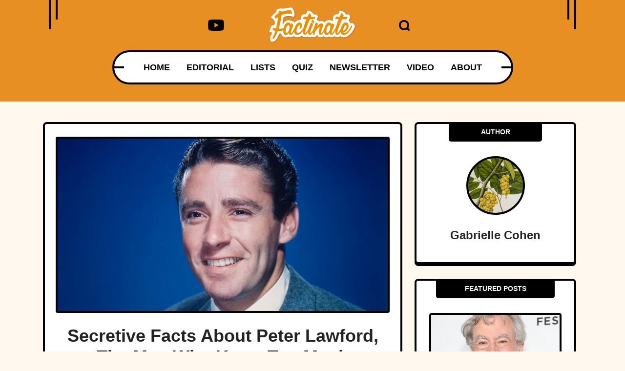

--- FILE ---
content_type: text/html; charset=UTF-8
request_url: https://www.factinate.com/people/peter-lawford
body_size: 33244
content:
<!DOCTYPE html>
<html lang="en">
<head>
    <meta charset="UTF-8">
    <meta http-equiv="X-UA-Compatible" content="IE=edge">
    <meta name="viewport" content="width=device-width, initial-scale=1.0">
    <title>Peter Lawford wasn’t just Rat Pack royalty—he controlled access to power.</title>
    <link rel="canonical" href="https://www.factinate.com/people/peter-lawford" />
    
    <link rel="icon" href="https://www.factinate.com/themes/MainTheme/assets/logos/factinate-favicon.ico" async />

        <link rel="stylesheet" href="https://www.factinate.com/themes/NeedleDrop/assets/dist/css/article_main.css?v=1758829138">
    
    
    <link rel="amphtml" href="https://www.factinate.com/people/peter-lawford/amp/" />
    <meta name="generator" content="Factinate CMS" />
    <link rel="dns-prefetch" href="//s.w.org" />

    <link rel="profile" href="https://gmpg.org/xfn/11">
    <link rel="preload" as="image" href="https://www.factinate.com/themes/MainTheme/assets/logos/factinate-logo.webp" />
        <link rel="preload" as="image" href="https://www.factinate.com/storage/app/media/factinate/2022/03/PLthumb.jpg" />
    
    <meta property="product:brand" content="Factinate">
    <meta property="product:availability" content="in stock">
    <meta property="product:condition" content="new">
    <meta property="product:price:amount" content="0.00">
    <meta property="product:price:currency" content="USD">
    <meta property="product:retailer_item_id" content="peter-lawford">

                    <meta property="product:custom_label_[0]" content="actors" />
                <meta property="product:custom_label_[1]" content="Facts" />
                <meta property="product:custom_label_[2]" content="Marilyn Monroe" />
                <meta property="product:custom_label_[3]" content="Old Hollywood" />
                <meta property="product:custom_label_[4]" content="people" />
                <meta property="product:custom_label_[5]" content="Peter Lawford" />
                <meta property="product:custom_label_[6]" content="Rat Pack" />
                <meta property="product:custom_label_[7]" content="facts" />
                <meta property="product:custom_label_[8]" content="People" />
                <meta property="product:item_group_id" content="actors,Facts,Marilyn Monroe,Old Hollywood,people,Peter Lawford,Rat Pack,facts,People">
    


<meta name="robots" content="max-snippet:-1, max-image-preview:large, max-video-preview:-1" />
<meta name='robots' content='max-image-preview:large' />

<meta property="og:locale" content="en_US" />
<meta property="og:type" content="website" />

<meta property="og:title" content="Peter Lawford wasn’t just Rat Pack royalty—he controlled access to power." />

<meta name="description" content="As a Rat Pack insider, Peter Lawford linked Hollywood glamour to Washington influence." />
<meta property="og:description" content="As a Rat Pack insider, Peter Lawford linked Hollywood glamour to Washington influence." />
<meta name="twitter:description" content="As a Rat Pack insider, Peter Lawford linked Hollywood glamour to Washington influence." />

<meta property="og:url" content="https://www.factinate.com/people/peter-lawford" />
<meta property="og:site_name" content="Factinate" />

<meta name="twitter:card" content="summary_large_image" />

<meta name="twitter:title" content="Peter Lawford wasn’t just Rat Pack royalty—he controlled access to power." />
<meta name="twitter:site" content="@factinate" />
    <meta property="og:image" content="https://www.factinate.com/storage/app/media/theshot/2026/1/8/lawford%20msn.jpg" />
    <meta name="twitter:image" content="https://www.factinate.com/storage/app/media/theshot/2026/1/8/lawford%20msn.jpg" />

<meta name="twitter:creator" content="@factinate" />
<meta name="google-adsense-account" content="ca-pub-7104264663476748">




<script type="text/javascript">
const mod={checkMobile:function(){var i,e=!1;return i=navigator.userAgent||navigator.vendor||window.opera,(/(android|bb\d+|meego).+mobile|avantgo|bada\/|blackberry|blazer|compal|elaine|fennec|hiptop|iemobile|ip(hone|od)|iris|kindle|lge |maemo|midp|mmp|mobile.+firefox|netfront|opera m(ob|in)i|palm( os)?|phone|p(ixi|re)\/|plucker|pocket|psp|series(4|6)0|symbian|treo|up\.(browser|link)|vodafone|wap|windows ce|xda|xiino/i.test(i)||/1207|6310|6590|3gso|4thp|50[1-6]i|770s|802s|a wa|abac|ac(er|oo|s\-)|ai(ko|rn)|al(av|ca|co)|amoi|an(ex|ny|yw)|aptu|ar(ch|go)|as(te|us)|attw|au(di|\-m|r |s )|avan|be(ck|ll|nq)|bi(lb|rd)|bl(ac|az)|br(e|v)w|bumb|bw\-(n|u)|c55\/|capi|ccwa|cdm\-|cell|chtm|cldc|cmd\-|co(mp|nd)|craw|da(it|ll|ng)|dbte|dc\-s|devi|dica|dmob|do(c|p)o|ds(12|\-d)|el(49|ai)|em(l2|ul)|er(ic|k0)|esl8|ez([4-7]0|os|wa|ze)|fetc|fly(\-|_)|g1 u|g560|gene|gf\-5|g\-mo|go(\.w|od)|gr(ad|un)|haie|hcit|hd\-(m|p|t)|hei\-|hi(pt|ta)|hp( i|ip)|hs\-c|ht(c(\-| |_|a|g|p|s|t)|tp)|hu(aw|tc)|i\-(20|go|ma)|i230|iac( |\-|\/)|ibro|idea|ig01|ikom|im1k|inno|ipaq|iris|ja(t|v)a|jbro|jemu|jigs|kddi|keji|kgt( |\/)|klon|kpt |kwc\-|kyo(c|k)|le(no|xi)|lg( g|\/(k|l|u)|50|54|\-[a-w])|libw|lynx|m1\-w|m3ga|m50\/|ma(te|ui|xo)|mc(01|21|ca)|m\-cr|me(rc|ri)|mi(o8|oa|ts)|mmef|mo(01|02|bi|de|do|t(\-| |o|v)|zz)|mt(50|p1|v )|mwbp|mywa|n10[0-2]|n20[2-3]|n30(0|2)|n50(0|2|5)|n7(0(0|1)|10)|ne((c|m)\-|on|tf|wf|wg|wt)|nok(6|i)|nzph|o2im|op(ti|wv)|oran|owg1|p800|pan(a|d|t)|pdxg|pg(13|\-([1-8]|c))|phil|pire|pl(ay|uc)|pn\-2|po(ck|rt|se)|prox|psio|pt\-g|qa\-a|qc(07|12|21|32|60|\-[2-7]|i\-)|qtek|r380|r600|raks|rim9|ro(ve|zo)|s55\/|sa(ge|ma|mm|ms|ny|va)|sc(01|h\-|oo|p\-)|sdk\/|se(c(\-|0|1)|47|mc|nd|ri)|sgh\-|shar|sie(\-|m)|sk\-0|sl(45|id)|sm(al|ar|b3|it|t5)|so(ft|ny)|sp(01|h\-|v\-|v )|sy(01|mb)|t2(18|50)|t6(00|10|18)|ta(gt|lk)|tcl\-|tdg\-|tel(i|m)|tim\-|t\-mo|to(pl|sh)|ts(70|m\-|m3|m5)|tx\-9|up(\.b|g1|si)|utst|v400|v750|veri|vi(rg|te)|vk(40|5[0-3]|\-v)|vm40|voda|vulc|vx(52|53|60|61|70|80|81|83|85|98)|w3c(\-| )|webc|whit|wi(g |nc|nw)|wmlb|wonu|x700|yas\-|your|zeto|zte\-/i.test(i.substr(0,4)))&&(e=!0),e},mobileAndTabletcheck:function(){var i,e=!1;return i=navigator.userAgent||navigator.vendor||window.opera,(/(android|bb\d+|meego).+mobile|avantgo|bada\/|blackberry|blazer|compal|elaine|fennec|hiptop|iemobile|ip(hone|od)|iris|kindle|lge |maemo|midp|mmp|mobile.+firefox|netfront|opera m(ob|in)i|palm( os)?|phone|p(ixi|re)\/|plucker|pocket|psp|series(4|6)0|symbian|treo|up\.(browser|link)|vodafone|wap|windows ce|xda|xiino|android|ipad|playbook|silk/i.test(i)||/1207|6310|6590|3gso|4thp|50[1-6]i|770s|802s|a wa|abac|ac(er|oo|s\-)|ai(ko|rn)|al(av|ca|co)|amoi|an(ex|ny|yw)|aptu|ar(ch|go)|as(te|us)|attw|au(di|\-m|r |s )|avan|be(ck|ll|nq)|bi(lb|rd)|bl(ac|az)|br(e|v)w|bumb|bw\-(n|u)|c55\/|capi|ccwa|cdm\-|cell|chtm|cldc|cmd\-|co(mp|nd)|craw|da(it|ll|ng)|dbte|dc\-s|devi|dica|dmob|do(c|p)o|ds(12|\-d)|el(49|ai)|em(l2|ul)|er(ic|k0)|esl8|ez([4-7]0|os|wa|ze)|fetc|fly(\-|_)|g1 u|g560|gene|gf\-5|g\-mo|go(\.w|od)|gr(ad|un)|haie|hcit|hd\-(m|p|t)|hei\-|hi(pt|ta)|hp( i|ip)|hs\-c|ht(c(\-| |_|a|g|p|s|t)|tp)|hu(aw|tc)|i\-(20|go|ma)|i230|iac( |\-|\/)|ibro|idea|ig01|ikom|im1k|inno|ipaq|iris|ja(t|v)a|jbro|jemu|jigs|kddi|keji|kgt( |\/)|klon|kpt |kwc\-|kyo(c|k)|le(no|xi)|lg( g|\/(k|l|u)|50|54|\-[a-w])|libw|lynx|m1\-w|m3ga|m50\/|ma(te|ui|xo)|mc(01|21|ca)|m\-cr|me(rc|ri)|mi(o8|oa|ts)|mmef|mo(01|02|bi|de|do|t(\-| |o|v)|zz)|mt(50|p1|v )|mwbp|mywa|n10[0-2]|n20[2-3]|n30(0|2)|n50(0|2|5)|n7(0(0|1)|10)|ne((c|m)\-|on|tf|wf|wg|wt)|nok(6|i)|nzph|o2im|op(ti|wv)|oran|owg1|p800|pan(a|d|t)|pdxg|pg(13|\-([1-8]|c))|phil|pire|pl(ay|uc)|pn\-2|po(ck|rt|se)|prox|psio|pt\-g|qa\-a|qc(07|12|21|32|60|\-[2-7]|i\-)|qtek|r380|r600|raks|rim9|ro(ve|zo)|s55\/|sa(ge|ma|mm|ms|ny|va)|sc(01|h\-|oo|p\-)|sdk\/|se(c(\-|0|1)|47|mc|nd|ri)|sgh\-|shar|sie(\-|m)|sk\-0|sl(45|id)|sm(al|ar|b3|it|t5)|so(ft|ny)|sp(01|h\-|v\-|v )|sy(01|mb)|t2(18|50)|t6(00|10|18)|ta(gt|lk)|tcl\-|tdg\-|tel(i|m)|tim\-|t\-mo|to(pl|sh)|ts(70|m\-|m3|m5)|tx\-9|up(\.b|g1|si)|utst|v400|v750|veri|vi(rg|te)|vk(40|5[0-3]|\-v)|vm40|voda|vulc|vx(52|53|60|61|70|80|81|83|85|98)|w3c(\-| )|webc|whit|wi(g |nc|nw)|wmlb|wonu|x700|yas\-|your|zeto|zte\-/i.test(i.substr(0,4)))&&(e=!0),e}};window.isMobile=mod.checkMobile(),window.isDevice=mod.mobileAndTabletcheck();
</script>

<script>history.scrollRestoration = "manual"</script>

    <script type="text/javascript">
    window.getUrlParam = function(paramName) {
        var match = window.location.search.match("[?&]" + paramName + "(?:&|$|=([^&]*))");
        return match ? (match[1] ? decodeURIComponent(match[1]) : "") : null;
    }
    </script>

    <script type="text/javascript">window.clIP = "3.83.8.90";</script>

    <script src="https://www.factinate.com/themes/MainTheme/assets/js/prebidGDPR.js" defer></script>

    
            <script async src="https://www.factinate.com/themes/MainTheme/assets/js/assertiveAnalytics-v2.js?v=1683200567"></script>
    










  <script async="async" src="https://www.google.com/adsense/search/ads.js"></script>

  <script type="text/javascript" charset="utf-8">
    (function(g,o){g[o]=g[o]||function(){(g[o]['q']=g[o]['q']||[]).push(
    arguments)},g[o]['t']=1*new Date})(window,'_googCsa');
  </script>

            <script type="text/javascript" charset="utf-8">

            var pageOptions = {
                "pubId": "partner-pub-7104264663476748",
                "styleId": "8965818798",
                "relatedSearchTargeting": "content",
                "resultsPageBaseUrl": window.location.origin + "/search",
                "resultsPageQueryParam": "s"
            };

            var rsblock1 = {
                "container": "relatedsearches1",
                "relatedSearches": 10
            };

            _googCsa('relatedsearch', pageOptions, rsblock1);
        </script>
    

<script>
window.assertiveQueue = window.assertiveQueue || [];
window.assertiveQueue.push(function () {
    assertive.setConfig('analytics.integrations.webAnalytics', true);
});
</script>

		

<!-- IN FACTINATE -->
<meta name="google-site-verification" content="VlXXNlFz5SdildMvYObQQQomWTw11xbGiNLuoPe-_yk" />
<meta name="p:domain_verify" content="6631e5b9bf098e3fc71e80469046c1a0"/>
<meta property="fb:pages" content="601318283394626" />
<meta property="fb:app_id" content="221196208405703" />
<script type="text/javascript" src="https://cadmus.script.ac/d89xpxaskzdxx/script.js" defer></script>

<meta name="fo-verify" content="2b334f3a-b40c-4ef0-b201-7a2757a34fa7">

    <!--Google Discover Follow -->
    <link rel="alternate" type="application/rss+xml" href="https://www.factinate.com/rss-feed?pub=people&follow=1" />

    <script src="https://p7BWTE3SRJ45bccvW.ay.delivery/manager/p7BWTE3SRJ45bccvW" type="text/javascript" referrerpolicy="no-referrer-when-downgrade"></script>

    <script>
        window.pushMST_config={"vapidPK":"BOBT4ni-T2F6I5plYE4sixEn7VBDnChCAGvlve3n5BW40Vh43xBKJUBDAkS2gQK05jqPEh-OKWBfTuQrdLdOiMU","enableOverlay":true,"swPath":"/outpush.js","i18n":{}};
        var pushmasterTag = document.createElement('script');
        pushmasterTag.src = "https://cdn.pushmaster-cdn.xyz/scripts/publishers/688a81fae64aa02f70771e68/SDK.js";
        pushmasterTag.setAttribute('defer','');

        var firstScriptTag = document.getElementsByTagName('script')[0];
        firstScriptTag.parentNode.insertBefore(pushmasterTag, firstScriptTag);
    </script>

<script type="text/javascript">
let timeouts = [1500, 2502, 3500];
window.timeoutPicked = timeouts[Math.floor(Math.random() * timeouts.length)];
</script>




  <!-- LOCAL -->


    <script>
    window.teads_analytics = window.teads_analytics || {};
    window.teads_analytics.analytics_tag_id = "PUB_15287";
    window.teads_analytics.share = window.teads_analytics.share || function() {
        ;(window.teads_analytics.shared_data = window.teads_analytics.shared_data || []).push(arguments)
    };
    </script>
    <script async src="https://a.teads.tv/analytics/tag.js"></script>




    </head>
<body class="f-pbc-post f-pbc-factinate ">

    
    <header id="need_fn_header" class="f-mm ">
    <div class="need_fn_header">
        <div class="container">
            <div class="header_top">
                <span class="wing_left"></span>
                <span class="wing_right"></span>
                <!-- Social List -->
                <div class="social">
                    <div class="need_fn_social_list">
                        <ul>
                            <li>
                                <a href="https://www.youtube.com/@Factinate" target="_blank" rel="noopener">
                                    <svg class="fn__svg replaced-svg" fill="#000000" width="64px" height="64px" viewBox="0 0 32 32" version="1.1" xmlns="http://www.w3.org/2000/svg"><g id="SVGRepo_bgCarrier" stroke-width="0"></g><g id="SVGRepo_tracerCarrier" stroke-linecap="round" stroke-linejoin="round"></g><g id="SVGRepo_iconCarrier"> <title>youtube</title> <path d="M12.932 20.459v-8.917l7.839 4.459zM30.368 8.735c-0.354-1.301-1.354-2.307-2.625-2.663l-0.027-0.006c-3.193-0.406-6.886-0.638-10.634-0.638-0.381 0-0.761 0.002-1.14 0.007l0.058-0.001c-0.322-0.004-0.701-0.007-1.082-0.007-3.748 0-7.443 0.232-11.070 0.681l0.434-0.044c-1.297 0.363-2.297 1.368-2.644 2.643l-0.006 0.026c-0.4 2.109-0.628 4.536-0.628 7.016 0 0.088 0 0.176 0.001 0.263l-0-0.014c-0 0.074-0.001 0.162-0.001 0.25 0 2.48 0.229 4.906 0.666 7.259l-0.038-0.244c0.354 1.301 1.354 2.307 2.625 2.663l0.027 0.006c3.193 0.406 6.886 0.638 10.634 0.638 0.38 0 0.76-0.002 1.14-0.007l-0.058 0.001c0.322 0.004 0.702 0.007 1.082 0.007 3.749 0 7.443-0.232 11.070-0.681l-0.434 0.044c1.298-0.362 2.298-1.368 2.646-2.643l0.006-0.026c0.399-2.109 0.627-4.536 0.627-7.015 0-0.088-0-0.176-0.001-0.263l0 0.013c0-0.074 0.001-0.162 0.001-0.25 0-2.48-0.229-4.906-0.666-7.259l0.038 0.244z"></path> </g></svg>
                                </a>
                            </li>
                        </ul>
                    </div>
                </div>

                <div class="logo">
                    <a href="https://www.factinate.com" class="f-mm-logo"><img src="https://www.factinate.com/themes/MainTheme/assets/logos/factinate-logo.webp" alt="Factinate" width="200" height="83" height="42" /></a>
                </div>
                <div class="icons_wrap">
                    <div class="search_opener ">
                        <a href="#" class="search-icon" onclick="event.preventDefault(); document.querySelector('.search-form').classList.toggle('anim');">
                            <svg xmlns="http://www.w3.org/2000/svg" version="1.0" width="488.000000pt" height="488.000000pt" viewBox="0 0 488.000000 488.000000" preserveAspectRatio="xMidYMid meet" class="fn__svg  replaced-svg">
                                <g transform="translate(0.000000,488.000000) scale(0.100000,-0.100000)" stroke="none">
                                    <path d="M2140 4874 c-165 -20 -218 -28 -303 -45 -263 -54 -570 -183 -792 -332 -179 -121 -378 -299 -510 -457 -271 -326 -444 -714 -511 -1150 -22 -142 -25 -488 -6 -630 92 -667 461 -1257 1019 -1631 538 -362 1205 -477 1842 -318 181 45 304 92 501 191 163 82 179 88 235 88 103 -1 126 -17 395 -284 216 -214 253 -246 310 -271 57 -26 77 -30 160 -30 86 0 101 3 162 32 89 42 151 101 191 182 30 62 32 72 32 176 0 104 -2 114 -33 180 -29 61 -60 96 -267 305 -258 259 -274 282 -275 385 0 56 6 72 88 235 99 197 146 320 191 501 174 699 17 1434 -427 1994 -78 98 -241 264 -347 353 -312 262 -725 447 -1137 508 -99 14 -446 27 -518 18z m476 -823 c401 -82 743 -312 970 -651 360 -540 333 -1254 -66 -1769 -306 -393 -781 -612 -1274 -587 -700 35 -1268 524 -1418 1220 -18 85 -22 133 -21 296 0 170 3 210 25 310 63 286 195 534 397 744 251 259 562 412 941 460 85 11 348 -3 446 -23z">
                                    </path>
                                </g>
                            </svg>
                        </a>
                        <form class="search-form" method="GET" action="https://www.factinate.com/search">
                            <input type="text" name="s" value="" placeholder="Search..." />
                        </form>
                    </div>

                </div>

            </div>
            <div class="header_bottom">
                <div class="bottom_fixer">
                    <div class="need_fn_nav main_nav">
                        <span class="wing"></span>
                        <div class="menu">
                            <div class="menu-main-menu-container ">
                                <ul class="need_fn_main_nav  f-mm-nav f-mm-main">
    <li class="menu-item"><a href="https://www.factinate.com">HOME</a></li>
    <li class="menu-item"><a href="https://www.factinate.com/category/editorial">EDITORIAL</a></li>
    <li class="f-dds-opener menu-item">
        <a href="javascript:;">LISTS</a>
        <ul class="f-dds-menu">
            <li class="f-dds-opener">
                <a href="https://www.factinate.com/category/people">PEOPLE</a>
                <ul class="f-dds-menu">
                    <li><a href="https://www.factinate.com/tag/adventurers">ADVENTURERS</a></li>
                    <li><a href="https://www.factinate.com/tag/actors-and-actresses">ACTORS &amp; ACTRESSES</a></li>
                    <li><a href="https://www.factinate.com/tag/artists-writers">ARTISTS &amp; WRITERS</a></li>
                    <li><a href="https://www.factinate.com/tag/musicians">MUSICIANS</a></li>
                    <li><a href="https://www.factinate.com/tag/royalty">ROYALTY</a></li>
                    <li><a href="https://www.factinate.com/tag/scandal-makers">SCANDAL-MAKERS</a></li>
                    <li><a href="https://www.factinate.com/tag/scientists-scholars">SCIENTISTS &amp; SCHOLARS</a></li>
                </ul>
            </li>
            <li class="f-dds-opener">
                <a href="https://www.factinate.com/category/places">PLACES</a>
                <ul class="f-dds-menu">
                    <li><a href="https://www.factinate.com/tag/castles">CASTLES</a></li>
                    <li><a href="https://www.factinate.com/tag/cities-states-countries">CITIES &amp; COUNTRIES</a></li>
                    <li><a href="https://www.factinate.com/tag/haunted-places">HAUNTED PLACES</a></li>
                    <li><a href="https://www.factinate.com/tag/the-ancient-world">THE ANCIENT WORLD</a></li>
                    <li><a href="https://www.factinate.com/tag/nature">NATURE</a></li>
                </ul>
            </li>
            <li class="f-dds-opener">
                <a href="https://www.factinate.com/category/things">THINGS</a>
                <ul class="f-dds-menu">
                    <li><a href="https://www.factinate.com/tag/entertainment">ENTERTAINMENT</a></li>
                    <li><a href="https://www.factinate.com/tag/mysteries">MYSTERIES</a></li>
                    <li><a href="https://www.factinate.com/tag/hidden-histories">HIDDEN HISTORIES</a></li>
                    <li><a href="https://www.factinate.com/tag/science-technology">SCIENCE &amp; TECHNOLOGY</a></li>
                </ul>
            </li>
            <li class="f-only-mobile"><a href="https://www.factinate.com/quiz">QUIZ</a></li>
        </ul>
    </li>
    <li class="f-no-mobile menu-item"><a href="https://www.factinate.com/quiz">QUIZ</a></li>
    <li class="menu-item"><a href="https://www.factinate.com/newsletter?utm_source=NewsletterSignUp">NEWSLETTER</a></li>
    <li class="menu-item"><a href="https://www.factinate.com/category/video">VIDEO</a></li>
    <li class="f-no-mobile menu-item"><a href="https://www.factinate.com/about">ABOUT</a></li>
</ul>                            </div>
                        </div>
                    </div>
                </div>
            </div>
        </div>
        <div class="f-ham-menu">
            <span class="f-ham-closer">✕</span>
            <ul>
                <li><a href="https://www.factinate.com/partner/">ADVERTISE</a></li>
                <li><a href="https://www.factinate.com/partner/">PARTNER</a></li>
                <li><a href="https://www.factinate.com/faq/">FAQ</a></li>
                <li><a href="https://www.factinate.com/careers/">CAREERS</a></li>
                <li><a href="https://www.factinate.com/privacy/">PRIVACY</a></li>
                <li><a href="https://www.factinate.com/terms-of-use/">TERMS OF USE</a></li>
                <li><a href="https://www.factinate.com/contribute/">CONTRIBUTE</a></li>
                <li><a href="https://www.factinate.com/about/">ABOUT</a></li>
            </ul>
        </div>
    </div>
</header>

<div class="need_fn_mobnav">
    <div class="mob_top">
        <div class="logo">
            <div class="fn_logo">
                <a href="https://www.factinate.com"><img class="mobile_logo" src="https://www.factinate.com/themes/MainTheme/assets/logos/factinate-logo.webp" alt="logo"></a>
            </div>
        </div>
        <div class="right__triggerr">
            <a href="https://www.youtube.com/@Factinate" target="_blank" rel="noopener">
                <svg class="fn__svg replaced-svg" fill="#000000" width="64px" height="64px" viewBox="0 0 32 32" version="1.1" xmlns="http://www.w3.org/2000/svg"><g id="SVGRepo_bgCarrier" stroke-width="0"></g><g id="SVGRepo_tracerCarrier" stroke-linecap="round" stroke-linejoin="round"></g><g id="SVGRepo_iconCarrier"> <title>youtube</title> <path d="M12.932 20.459v-8.917l7.839 4.459zM30.368 8.735c-0.354-1.301-1.354-2.307-2.625-2.663l-0.027-0.006c-3.193-0.406-6.886-0.638-10.634-0.638-0.381 0-0.761 0.002-1.14 0.007l0.058-0.001c-0.322-0.004-0.701-0.007-1.082-0.007-3.748 0-7.443 0.232-11.070 0.681l0.434-0.044c-1.297 0.363-2.297 1.368-2.644 2.643l-0.006 0.026c-0.4 2.109-0.628 4.536-0.628 7.016 0 0.088 0 0.176 0.001 0.263l-0-0.014c-0 0.074-0.001 0.162-0.001 0.25 0 2.48 0.229 4.906 0.666 7.259l-0.038-0.244c0.354 1.301 1.354 2.307 2.625 2.663l0.027 0.006c3.193 0.406 6.886 0.638 10.634 0.638 0.38 0 0.76-0.002 1.14-0.007l-0.058 0.001c0.322 0.004 0.702 0.007 1.082 0.007 3.749 0 7.443-0.232 11.070-0.681l-0.434 0.044c1.298-0.362 2.298-1.368 2.646-2.643l0.006-0.026c0.399-2.109 0.627-4.536 0.627-7.015 0-0.088-0-0.176-0.001-0.263l0 0.013c0-0.074 0.001-0.162 0.001-0.25 0-2.48-0.229-4.906-0.666-7.259l0.038 0.244z"></path> </g></svg>
            </a>
            <div class="mobsearch_opener_holder ">
                <a class="mobsearch_opener" href="#" onclick="event.preventDefault(); document.querySelector('.mob-search-form').classList.toggle('anim');">
                    <svg xmlns="http://www.w3.org/2000/svg" version="1.0" width="488.000000pt" height="488.000000pt" viewBox="0 0 488.000000 488.000000" preserveAspectRatio="xMidYMid meet" class="fn__svg  replaced-svg">
                    <g transform="translate(0.000000,488.000000) scale(0.100000,-0.100000)" stroke="none">
                        <path d="M2140 4874 c-165 -20 -218 -28 -303 -45 -263 -54 -570 -183 -792 -332 -179 -121 -378 -299 -510 -457 -271 -326 -444 -714 -511 -1150 -22 -142 -25 -488 -6 -630 92 -667 461 -1257 1019 -1631 538 -362 1205 -477 1842 -318 181 45 304 92 501 191 163 82 179 88 235 88 103 -1 126 -17 395 -284 216 -214 253 -246 310 -271 57 -26 77 -30 160 -30 86 0 101 3 162 32 89 42 151 101 191 182 30 62 32 72 32 176 0 104 -2 114 -33 180 -29 61 -60 96 -267 305 -258 259 -274 282 -275 385 0 56 6 72 88 235 99 197 146 320 191 501 174 699 17 1434 -427 1994 -78 98 -241 264 -347 353 -312 262 -725 447 -1137 508 -99 14 -446 27 -518 18z m476 -823 c401 -82 743 -312 970 -651 360 -540 333 -1254 -66 -1769 -306 -393 -781 -612 -1274 -587 -700 35 -1268 524 -1418 1220 -18 85 -22 133 -21 296 0 170 3 210 25 310 63 286 195 534 397 744 251 259 562 412 941 460 85 11 348 -3 446 -23z"></path>
                    </g>
                    </svg>
                </a>
                <form class="mob-search-form" method="GET" action="https://www.factinate.com/search">
                    <button type="button" class="mob-search-close" onclick="event.preventDefault(); document.querySelector('.mob-search-form').classList.toggle('anim');">&times;</button>
                    <input type="text" name="s" value="" placeholder="Search..." />
                </form>
            </div>
            <a class="mobmenu_opener f-mm-ham" data-mode="fact" href="#">
                <span></span>
            </a>
        </div>
    </div>

    <div class="mob_bot">
        <div class="menu-main-menu-container">
            <ul class="mobile_menu">
    <li class="menu-item"><a href="https://www.factinate.com">HOME</a></li>
    <li class="menu-item"><a href="https://www.factinate.com/category/editorial">EDITORIAL</a></li>
    <li class="menu-item menu-item-has-children">
        <a href="javascript:;">LISTS</a>
        <ul class="sub-menu">
            <li class="menu-item">
                <a href="https://www.factinate.com/category/people">PEOPLE</a>
                <ul class="sub-menu">
                    <li class="menu-item"><a href="https://www.factinate.com/tag/adventurers">ADVENTURERS</a></li>
                    <li class="menu-item"><a href="https://www.factinate.com/tag/actors-actresses">ACTORS &amp; ACTRESSES</a></li>
                    <li class="menu-item"><a href="https://www.factinate.com/tag/artists-writers">ARTISTS &amp; WRITERS</a></li>
                    <li class="menu-item"><a href="https://www.factinate.com/tag/musicians">MUSICIANS</a></li>
                    <li class="menu-item"><a href="https://www.factinate.com/tag/royalty">ROYALTY</a></li>
                    <li class="menu-item"><a href="https://www.factinate.com/tag/scandal-makers">SCANDAL-MAKERS</a></li>
                    <li class="menu-item"><a href="https://www.factinate.com/tag/scientists-scholars">SCIENTISTS &amp; SCHOLARS</a></li>
                </ul>
            </li>
            <li class="menu-item">
                <a href="https://www.factinate.com/category/places">PLACES</a>
                <ul class="sub-menu">
                    <li class="menu-item"><a href="https://www.factinate.com/tag/castles">CASTLES</a></li>
                    <li class="menu-item"><a href="https://www.factinate.com/tag/cities-states-countries">CITIES &amp; COUNTRIES</a></li>
                    <li class="menu-item"><a href="https://www.factinate.com/tag/haunted-places">HAUNTED PLACES</a></li>
                    <li class="menu-item"><a href="https://www.factinate.com/tag/the-ancient-world">THE ANCIENT WORLD</a></li>
                    <li class="menu-item"><a href="https://www.factinate.com/tag/nature">NATURE</a></li>
                </ul>
            </li>
            <li class="menu-item">
                <a href="https://www.factinate.com/category/things">THINGS</a>
                <ul class="sub-menu">
                    <li class="menu-item"><a href="https://www.factinate.com/tag/entertainment">ENTERTAINMENT</a></li>
                    <li class="menu-item"><a href="https://www.factinate.com/tag/mysteries">MYSTERIES</a></li>
                    <li class="menu-item"><a href="https://www.factinate.com/tag/hidden-histories">HIDDEN HISTORIES</a></li>
                    <li class="menu-item"><a href="https://www.factinate.com/tag/science-technology">SCIENCE &amp; TECHNOLOGY</a></li>
                </ul>
            </li>
            <li class="menu-item"><a href="https://www.factinate.com/tag/lgbtq">LGBTQ</a></li>
            <li class="menu-item f-only-mobile"><a href="https://www.factinate.com/quiz">QUIZ</a></li>
        </ul>
    </li>
    <li class="f-no-mobile menu-item"><a href="https://www.factinate.com/quiz">QUIZ</a></li>
    <li class="menu-item"><a href="https://www.factinate.com/newsletter">NEWSLETTER</a></li>
    <li class="menu-item"><a href="https://www.factinate.com/category/video">VIDEO</a></li>
    <li class="f-no-mobile menu-item"><a href="https://www.factinate.com/about">ABOUT</a></li>
</ul>        </div>
    </div>
</div>
    
    



<br/><br/>

<div class="container">

    <div class="row">
        <div class="col-lg-8 f-article">
            <div class="f-article-inner">
                                    <div class="f-optillery-slide">
                        <img src="https://www.factinate.com/storage/app/media/factinate/2022/03/PLthumb.jpg" alt="Secretive Facts About Peter Lawford, The Man Who Knew Too Much">

                        
                        <h1 class="f-article-title">Secretive Facts About Peter Lawford, The Man Who Knew Too Much</h1>
                        <div class="fn__meta">
                            <p>
                                <span class="meta_item meta_date">
                                    <svg xmlns="http://www.w3.org/2000/svg" version="1.0" width="470.000000pt" height="470.000000pt" viewBox="0 0 470.000000 470.000000" preserveAspectRatio="xMidYMid meet" class="fn__svg  replaced-svg">
                                        <g transform="translate(0.000000,470.000000) scale(0.100000,-0.100000)" stroke="none">
                                            <path d="M1224 4666 l-34 -34 0 -210 0 -211 -412 -3 -413 -3 -75 -36 c-136 -65 -236 -182 -272 -318 -13 -51 -17 -110 -17 -253 l-1 -188 2350 0 2350 0 0 181 c0 211 -14 288 -66 376 -54 90 -118 149 -213 196 l-84 42 -414 3 -413 3 0 211 0 210 -34 34 -34 34 -146 0 -146 0 -32 -29 -33 -29 -3 -216 -3 -216 -730 0 -729 0 0 195 c0 293 -2 295 -218 295 l-144 0 -34 -34z"></path>
                                            <path d="M0 1802 c0 -1179 2 -1376 15 -1425 47 -182 180 -315 362 -362 50 -13 309 -15 1973 -15 2099 0 1966 -4 2089 58 73 36 163 128 201 202 63 125 60 41 60 1542 l0 1368 -2350 0 -2350 0 0 -1368z m1390 483 l0 -305 -305 0 -305 0 0 298 c0 164 3 302 7 305 3 4 141 7 305 7 l298 0 0 -305z m1260 0 l0 -305 -300 0 -300 0 0 305 0 305 300 0 300 0 0 -305z m1268 -2 l2 -303 -305 0 -305 0 0 305 0 305 303 -2 302 -3 3 -302z m-2528 -1273 l0 -300 -305 0 -305 0 0 300 0 300 305 0 305 0 0 -300z m1260 0 l0 -300 -300 0 -300 0 0 300 0 300 300 0 300 0 0 -300z m1270 0 l0 -300 -305 0 -305 0 0 300 0 300 305 0 305 0 0 -300z"></path>
                                        </g>
                                    </svg>
                                    <time>Jan 20</time>
                                </span>
                                                                    <span class="meta_item meta_category">
                                        <a class="gh-article-tag" href="https://www.factinate.com/category/people">PEOPLE</a>
                                    </span>
                                
                                <span class="meta_item meta_author"><a href="https://www.factinate.com/author/gabrielle-cohen">Gabrielle Cohen</a></span>
                            </p>
                        </div>
                    </div>
                
                
                
            <div class="f-article-content">

                                <h2>Hollywood’s Favorite Insider—Until He Wasn’t</h2><p>They say it’s not about what you know, but <em>who</em> you know. For Peter Lawford, both were his claims to infamy—and ultimately, his tickets to tragedy. The story of this glamorous Hollywood actor, brother-in-law of notorious president John F. Kennedy, disgraced ex-member of a wild celebrity clique, and secret-keeper of one Marilyn Monroe (along with just about everyone else in his life, actually), reads straight out of a tabloid. But as many stories as the rags ran about the star—ranging from dishy to downright dark—his reality was even harder to believe.</p><p><span class="fr-img-caption fr-fic fr-dib"><span class="fr-img-wrap"><span class="img-fixer" style="display:block;width:100%;aspect-ratio: auto 1200 / 624;"><img src="/themes/MainTheme/assets/images/lazy_placeholder.gif" data-caption="" data-credit="" data-credit-url="" data-rel-no-follow="No" data-alt-text="" data-description="" data-title="" class="fr-fic fr-dib" alt="Lawford Msn" data-srcset="https://www.factinate.com/storage/app/media/theshot/2026/1/8/lawford%20msn.jpg 1200w, https://www.factinate.com/storage/app/media/theshot/2026/1/8/lawford%20msn-1024x532.jpg 1024w, https://www.factinate.com/storage/app/media/theshot/2026/1/8/lawford%20msn-300x156.jpg 300w, https://www.factinate.com/storage/app/media/theshot/2026/1/8/lawford%20msn-150x78.jpg 150w, https://www.factinate.com/storage/app/media/theshot/2026/1/8/lawford%20msn-768x399.jpg 768w" sizes="1000px" width="1200" height="624" data-src="https://www.factinate.com/storage/app/media/theshot/2026/1/8/lawford%20msn.jpg" data-lo="1"></span></span></span></p><div class="advertisment_notice">
                    <span class="ad-label">Advertisement</span>
                <div data-ay-manager-id="paragraph-between">
            <script type="text/javascript">
                
                    window.ayManagerEnv = window.ayManagerEnv || { cmd : []};
                    window.ayManagerEnv.cmd.push(function() {
                        ayManagerEnv.display("paragraph-between");
                    });
                
                            </script>
        </div>
        </div>
    <hr><div class="lazyVideoHolder"></div><h2>1. He Blew His Parents’ Cover</h2><p>Peter Lawford was always getting caught up in secrets—even before he was born. When his parents found out they were expecting, both were married…to someone else. It didn’t take long for their jilted spouses to figure them out, but Peter didn’t learn about the scandal until he was 27. With the way his mom felt about the situation, though, his ignorance might have been bliss.</p><p><span class="fr-img-caption fr-fic fr-dib"><span class="fr-img-wrap"><span class="img-fixer" style="display:block;width:100%;aspect-ratio: auto 1508 / 1169;"><img class="size-full wp-image-577726" src="/themes/MainTheme/assets/images/lazy_placeholder.gif" alt="Peter Lawford facts " width="1508" height="1169" data-srcset="https://www.factinate.com/storage/app/media/factinate/2022/03/Peter_Lawford_1955.jpg 1508w, https://www.factinate.com/storage/app/media/factinate/2022/03/Peter_Lawford_1955-1024x794.jpg 1024w, https://www.factinate.com/storage/app/media/factinate/2022/03/Peter_Lawford_1955-300x233.jpg 300w, https://www.factinate.com/storage/app/media/factinate/2022/03/Peter_Lawford_1955-768x595.jpg 768w" sizes="1000px" data-src="https://www.factinate.com/storage/app/media/factinate/2022/03/Peter_Lawford_1955.jpg" data-lo="1"></span><span class="fr-inner fr-inner-credit"><a href="https://en.wikipedia.org/wiki/Peter_Lawford">Wikipedia</a></span></span></span></p><div class="advertisment_notice">
                    <span class="ad-label">Advertisement</span>
                <div data-ay-manager-id="paragraph-between">
            <script type="text/javascript">
                
                    window.ayManagerEnv = window.ayManagerEnv || { cmd : []};
                    window.ayManagerEnv.cmd.push(function() {
                        ayManagerEnv.display("paragraph-between");
                    });
                
                            </script>
        </div>
        </div>
    <h2>2. His Mother Regretted Having Him</h2><p>In her autobiography, Peter’s mother made a cruel confession: “I can’t stand babies! They run at both ends; they smell of sour milk and urine…Ugh! Peter was such a mistake!” At least in his early years, Peter’s mother made no secret of her distaste for her only son. Still, strangely enough, she wasn't exactly pushing him out the door…</p><p><span class="fr-img-caption fr-fic fr-dib"><span class="fr-img-wrap"><span class="img-fixer" style="display:block;width:100%;aspect-ratio: auto 2560 / 2025;"><img class="size-full wp-image-577729" src="/themes/MainTheme/assets/images/lazy_placeholder.gif" alt="Peter Lawford facts " width="2560" height="2025" data-srcset="https://www.factinate.com/storage/app/media/factinate/2022/03/GettyImages-515422954-scaled.jpg 2560w, https://www.factinate.com/storage/app/media/factinate/2022/03/GettyImages-515422954-1024x810.jpg 1024w, https://www.factinate.com/storage/app/media/factinate/2022/03/GettyImages-515422954-1536x1215.jpg 1536w, https://www.factinate.com/storage/app/media/factinate/2022/03/GettyImages-515422954-2048x1620.jpg 2048w, https://www.factinate.com/storage/app/media/factinate/2022/03/GettyImages-515422954-768x608.jpg 768w" sizes="1000px" data-src="https://www.factinate.com/storage/app/media/factinate/2022/03/GettyImages-515422954-scaled.jpg" data-lo="1"></span><span class="fr-inner fr-inner-credit"><a href="https://www.gettyimages.com/">Getty Images</a></span></span></span></p><div class="advertisment_notice">
                    <span class="ad-label">Advertisement</span>
                <div data-ay-manager-id="paragraph-between">
            <script type="text/javascript">
                
                    window.ayManagerEnv = window.ayManagerEnv || { cmd : []};
                    window.ayManagerEnv.cmd.push(function() {
                        ayManagerEnv.display("paragraph-between");
                    });
                
                            </script>
        </div>
        </div>
    <h2>3. He Didn't Go To School</h2><p>The Lawfords’ travels kept Peter out of regular school, and he instead took private lessons as he bounced from city to city around the world. Most say he was taught by private tutors. But some have claimed this was an exaggeration by his mom, and Peter really received a less-than-complete education from his nannies. Either way, his upbringing was far from conventional.</p><p><span class="fr-img-caption fr-fic fr-dib"><span class="fr-img-wrap"><span class="img-fixer" style="display:block;width:100%;aspect-ratio: auto 2560 / 1896;"><img class="size-full wp-image-577765" src="/themes/MainTheme/assets/images/lazy_placeholder.gif" alt="Peter Lawford facts " width="2560" height="1896" data-srcset="https://www.factinate.com/storage/app/media/factinate/2022/03/GettyImages-526875144-scaled.jpg 2560w, https://www.factinate.com/storage/app/media/factinate/2022/03/GettyImages-526875144-1024x758.jpg 1024w, https://www.factinate.com/storage/app/media/factinate/2022/03/GettyImages-526875144-300x222.jpg 300w, https://www.factinate.com/storage/app/media/factinate/2022/03/GettyImages-526875144-1536x1138.jpg 1536w, https://www.factinate.com/storage/app/media/factinate/2022/03/GettyImages-526875144-2048x1517.jpg 2048w, https://www.factinate.com/storage/app/media/factinate/2022/03/GettyImages-526875144-768x569.jpg 768w" sizes="1000px" data-src="https://www.factinate.com/storage/app/media/factinate/2022/03/GettyImages-526875144-scaled.jpg" data-lo="1"></span><span class="fr-inner fr-inner-credit"><a href="https://www.gettyimages.com/">Getty Images</a></span></span></span></p><div class="advertisment_notice">
                    <span class="ad-label">Advertisement</span>
                <div data-ay-manager-id="paragraph-between">
            <script type="text/javascript">
                
                    window.ayManagerEnv = window.ayManagerEnv || { cmd : []};
                    window.ayManagerEnv.cmd.push(function() {
                        ayManagerEnv.display("paragraph-between");
                    });
                
                            </script>
        </div>
        </div>
    <h2>4. He Was A Natural Performer</h2><p>Whoever taught Peter Lawford his ABCs and 1-2-3s, they were out of a job when his mom discovered his talent for acting. “I decided he was quite unfitted for any career except art, so I cut Latin, Algebra, high mathematics and substituted dramatics instead,” she bragged of the young performer, who appeared in his first film at seven years old.</p><p>Lots of kids would consider that a dream come true—but for Lawford, it ended up like more of a nightmare.</p><p><span class="fr-img-caption fr-fic fr-dib"><span class="fr-img-wrap"><span class="img-fixer" style="display:block;width:100%;aspect-ratio: auto 2560 / 2008;"><img class="size-full wp-image-577767" src="/themes/MainTheme/assets/images/lazy_placeholder.gif" alt="Peter Lawford facts " width="2560" height="2008" data-srcset="https://www.factinate.com/storage/app/media/factinate/2022/03/GettyImages-3433291-scaled.jpg 2560w, https://www.factinate.com/storage/app/media/factinate/2022/03/GettyImages-3433291-1536x1205.jpg 1536w, https://www.factinate.com/storage/app/media/factinate/2022/03/GettyImages-3433291-2048x1607.jpg 2048w, https://www.factinate.com/storage/app/media/factinate/2022/03/GettyImages-3433291-768x603.jpg 768w" sizes="1000px" data-src="https://www.factinate.com/storage/app/media/factinate/2022/03/GettyImages-3433291-scaled.jpg" data-lo="1"></span><span class="fr-inner fr-inner-credit"><a href="https://www.gettyimages.com/">Getty Images</a></span></span></span></p><div class="advertisment_notice">
                    <span class="ad-label">Advertisement</span>
                <div data-ay-manager-id="paragraph-between">
            <script type="text/javascript">
                
                    window.ayManagerEnv = window.ayManagerEnv || { cmd : []};
                    window.ayManagerEnv.cmd.push(function() {
                        ayManagerEnv.display("paragraph-between");
                    });
                
                            </script>
        </div>
        </div>
    <h2>5. He Had A Terrible Accident</h2><p>At just 14 years old, Lawford took a fall straight through a set of French glass doors. The consequences were devastating. He was so badly hurt that he never regained the full use of his right arm and hand. Peter’s first response to the life-changing injury? “Give me a Band-Aid.” He took the fall with good humor, but I guess it ended up a little more serious than he originally thought. At least in this case, there was a silver lining...</p><p><span class="fr-img-caption fr-fic fr-dib"><span class="fr-img-wrap"><span class="img-fixer" style="display:block;width:100%;aspect-ratio: auto 2560 / 1927;"><img class="size-full wp-image-577780" src="/themes/MainTheme/assets/images/lazy_placeholder.gif" alt="Peter Lawford facts " width="2560" height="1927" data-srcset="https://www.factinate.com/storage/app/media/factinate/2022/03/GettyImages-3299154-scaled.jpg 2560w, https://www.factinate.com/storage/app/media/factinate/2022/03/GettyImages-3299154-1024x771.jpg 1024w, https://www.factinate.com/storage/app/media/factinate/2022/03/GettyImages-3299154-300x226.jpg 300w, https://www.factinate.com/storage/app/media/factinate/2022/03/GettyImages-3299154-1536x1156.jpg 1536w, https://www.factinate.com/storage/app/media/factinate/2022/03/GettyImages-3299154-2048x1542.jpg 2048w, https://www.factinate.com/storage/app/media/factinate/2022/03/GettyImages-3299154-768x578.jpg 768w" sizes="1000px" data-src="https://www.factinate.com/storage/app/media/factinate/2022/03/GettyImages-3299154-scaled.jpg" data-lo="1"></span><span class="fr-inner fr-inner-credit"><a href="https://www.gettyimages.com/">Getty Images</a></span></span></span></p><div class="advertisment_notice">
                    <span class="ad-label">Advertisement</span>
                <div data-ay-manager-id="paragraph-between">
            <script type="text/javascript">
                
                    window.ayManagerEnv = window.ayManagerEnv || { cmd : []};
                    window.ayManagerEnv.cmd.push(function() {
                        ayManagerEnv.display("paragraph-between");
                    });
                
                            </script>
        </div>
        </div>
    <h2>6. It Was A Lucky Break</h2><p>Thanks to Lawford’s injury, he was safe from the draft when WWII broke out, since regulations deemed him unfit to fight. This was a major disappointment for his family, who’d hoped he would follow in his dad’s footsteps with his own military career. Fortunately for Lawford, though, it meant he was free to pursue his true passion.</p><p><span class="fr-img-caption fr-fic fr-dib"><span class="fr-img-wrap"><span class="img-fixer" style="display:block;width:100%;aspect-ratio: auto 1280 / 1005;"><img class="size-full wp-image-550646" src="/themes/MainTheme/assets/images/lazy_placeholder.gif" alt="Kathleen Cavendish facts" width="1280" height="1005" data-srcset="https://www.factinate.com/storage/app/media/factinate/2021/11/1280px-WWII_Europe_France__U.S._landing_barge_in_English_Channel_en_route_to_France__-_NARA_-_196292.jpg 1280w, https://www.factinate.com/storage/app/media/factinate/2021/11/1280px-WWII_Europe_France__U.S._landing_barge_in_English_Channel_en_route_to_France__-_NARA_-_196292-1024x804.jpg 1024w, https://www.factinate.com/storage/app/media/factinate/2021/11/1280px-WWII_Europe_France__U.S._landing_barge_in_English_Channel_en_route_to_France__-_NARA_-_196292-300x236.jpg 300w, https://www.factinate.com/storage/app/media/factinate/2021/11/1280px-WWII_Europe_France__U.S._landing_barge_in_English_Channel_en_route_to_France__-_NARA_-_196292-768x603.jpg 768w" sizes="1000px" data-src="https://www.factinate.com/storage/app/media/factinate/2021/11/1280px-WWII_Europe_France__U.S._landing_barge_in_English_Channel_en_route_to_France__-_NARA_-_196292.jpg" data-lo="1"></span><span class="fr-inner fr-inner-credit"><a href="https://commons.wikimedia.org/wiki/File:WWII,_Europe,_France,_U.S._landing_barge_in_English_Channel_en_route_to_France_-_NARA_-_196292.jpg">Wikimedia Commons</a></span></span></span></p><div class="advertisment_notice">
                    <span class="ad-label">Advertisement</span>
                <div data-ay-manager-id="paragraph-between">
            <script type="text/javascript">
                
                    window.ayManagerEnv = window.ayManagerEnv || { cmd : []};
                    window.ayManagerEnv.cmd.push(function() {
                        ayManagerEnv.display("paragraph-between");
                    });
                
                            </script>
        </div>
        </div>
    <h2>7. He Worked His Way To Hollywood</h2><p>Peter Lawford knew that in showbiz, California was the place to be—but getting there wasn’t easy. In 1939, the Lawfords were stuck in Florida with next to nothing to their name. War had broken out during their travels, and their fortune was back home in England. But Lawford had his sights set on the star-studded West Coast, so he took a job parking cars until he could afford the fare.</p><p>If he'd known what was waiting for him, maybe he'd have pumped the brakes...</p><p><span class="fr-img-caption fr-fic fr-dib"><span class="fr-img-wrap"><span class="img-fixer" style="display:block;width:100%;aspect-ratio: auto 1280 / 960;"><img class="size-full wp-image-560358" src="/themes/MainTheme/assets/images/lazy_placeholder.gif" alt="Jack Nicholson facts" width="1280" height="960" data-srcset="https://www.factinate.com/storage/app/media/factinate/2017/03/1280px-Hollywood_sign_2008.jpg 1280w, https://www.factinate.com/storage/app/media/factinate/2017/03/1280px-Hollywood_sign_2008-1024x768.jpg 1024w, https://www.factinate.com/storage/app/media/factinate/2017/03/1280px-Hollywood_sign_2008-300x225.jpg 300w, https://www.factinate.com/storage/app/media/factinate/2017/03/1280px-Hollywood_sign_2008-768x576.jpg 768w" sizes="1000px" data-src="https://www.factinate.com/storage/app/media/factinate/2017/03/1280px-Hollywood_sign_2008.jpg" data-lo="1"></span><span class="fr-inner fr-inner-credit"><a href="https://commons.wikimedia.org/wiki/File:Hollywood_sign_2008.jpg">Wikimedia Commons</a></span></span></span></p><div class="advertisment_notice">
                    <span class="ad-label">Advertisement</span>
                <div data-ay-manager-id="paragraph-between">
            <script type="text/javascript">
                
                    window.ayManagerEnv = window.ayManagerEnv || { cmd : []};
                    window.ayManagerEnv.cmd.push(function() {
                        ayManagerEnv.display("paragraph-between");
                    });
                
                            </script>
        </div>
        </div>
    <h2>8. He Went From Rags To Red Carpets</h2><p>When Lawford finally made it to Hollywood, he didn’t exactly gain instant stardom. While running around auditioning for his first roles, he took a ho-hum job as an usher at the Westwood Village Theater in Los Angeles. But patience was key. Eventually, Lawford returned to the very same theater for the glamorous premieres of his highly anticipated films.</p><p><span class="fr-img-caption fr-fic fr-dib"><span class="fr-img-wrap"><span class="img-fixer" style="display:block;width:100%;aspect-ratio: auto 896 / 521;"><img class="size-full wp-image-577791" src="/themes/MainTheme/assets/images/lazy_placeholder.gif" alt="Peter Lawford facts" width="896" height="521" data-srcset="https://www.factinate.com/storage/app/media/factinate/2022/03/Screenshot_2-8.jpg 896w, https://www.factinate.com/storage/app/media/factinate/2022/03/Screenshot_2-8-300x174.jpg 300w, https://www.factinate.com/storage/app/media/factinate/2022/03/Screenshot_2-8-768x447.jpg 768w" sizes="1000px" data-src="https://www.factinate.com/storage/app/media/factinate/2022/03/Screenshot_2-8.jpg" data-lo="1"></span><span class="fr-inner fr-inner-credit"><a href="https://commons.wikimedia.org/wiki/File:Westwood_Village_theater_255758207.jpg">Wikimedia Commons</a></span></span></span></p><div class="advertisment_notice">
                    <span class="ad-label">Advertisement</span>
                <div data-ay-manager-id="paragraph-between">
            <script type="text/javascript">
                
                    window.ayManagerEnv = window.ayManagerEnv || { cmd : []};
                    window.ayManagerEnv.cmd.push(function() {
                        ayManagerEnv.display("paragraph-between");
                    });
                
                            </script>
        </div>
        </div>
    <div class="row ">
    <div class="col-md-12">
        <div class="f-ssw f-sw-designed f-sw-main">
            <div class="f-sw-content">
                <div class="row f-sw-mainrow">
                    <div class="col-md-12 logo-sizer">
                        <span class="img-fixer" style="display:block;width:100%;aspect-ratio: auto 563 / 241;"><img src="/themes/MainTheme/assets/images/lazy_placeholder.gif" alt="F" width="563" height="241" data-srcset="https://www.factinate.com/themes/MainTheme//assets/images2/factinate_logo_with_shadow.png 563w" sizes="1000px" data-src="https://www.factinate.com/themes/MainTheme//assets/images2/factinate_logo_with_shadow.png" data-ex="1"></span>
                    </div>
                    <div class="col-md-12">
                                            </div>
                    <div class="col-md-12">
                        <p>History's most fascinating stories and darkest secrets, delivered to your inbox daily.</p>
                    </div>
                    <div class="col-md-4 col-md-x4">
                        <form data-fa-subscribe action="https://www.factinate.com/people/peter-lawford">
                            <div class="row f-sw-form-row">
                                <div class="col-7"><input type="email" required class="f-control" name="email" placeholder="Your Email"></div>
                                <div class="col-5"><button type="submit" class="f-btn"><span>SUBSCRIBE</span></button></div>                            
                            </div>
                            <div class="row f-hidden f-ssw-success">
                                <div class="col-md-12">
                                    Thank you!
                                </div>
                            </div>
                            <div class="row f-hidden f-ssw-error">
                                <div class="col-md-12">
                                    Error, please try again.
                                </div>
                            </div>
                        </form>
                    </div>
                </div>
            </div>
        </div>
    </div>
</div><h2>9. His Sound Stood Out</h2><p>Peter Lawford had acted since his childhood in England, and being from across the pond had its perks in Hollywood. Lawford’s strong British accent quickly became one of his most recognizable traits, charming fans from Beverly Hills to Brighton. One of those fans, by the way, would become much more.</p><p><span class="fr-img-caption fr-fic fr-dib"><span class="fr-img-wrap"><span class="img-fixer" style="display:block;width:100%;aspect-ratio: auto 2560 / 1804;"><img class="size-full wp-image-577793" src="/themes/MainTheme/assets/images/lazy_placeholder.gif" alt="Peter Lawford facts" width="2560" height="1804" data-srcset="https://www.factinate.com/storage/app/media/factinate/2022/03/GettyImages-557785971-scaled.jpg 2560w, https://www.factinate.com/storage/app/media/factinate/2022/03/GettyImages-557785971-1024x722.jpg 1024w, https://www.factinate.com/storage/app/media/factinate/2022/03/GettyImages-557785971-300x211.jpg 300w, https://www.factinate.com/storage/app/media/factinate/2022/03/GettyImages-557785971-1536x1082.jpg 1536w, https://www.factinate.com/storage/app/media/factinate/2022/03/GettyImages-557785971-2048x1443.jpg 2048w, https://www.factinate.com/storage/app/media/factinate/2022/03/GettyImages-557785971-768x541.jpg 768w" sizes="1000px" data-src="https://www.factinate.com/storage/app/media/factinate/2022/03/GettyImages-557785971-scaled.jpg" data-lo="1"></span><span class="fr-inner fr-inner-credit"><a href="https://www.gettyimages.com/">Getty Images</a></span></span></span></p><div class="advertisment_notice">
                    <span class="ad-label">Advertisement</span>
                <div data-ay-manager-id="paragraph-between">
            <script type="text/javascript">
                
                    window.ayManagerEnv = window.ayManagerEnv || { cmd : []};
                    window.ayManagerEnv.cmd.push(function() {
                        ayManagerEnv.display("paragraph-between");
                    });
                
                            </script>
        </div>
        </div>
    <h2>10. He Had One Special Admirer</h2><p>The first time Patricia Kennedy saw Peter Lawford, it was on the silver screen. And yes, <em>that</em> Kennedy—Pat was JFK’s little sister. Lawford quickly became not only one of her favorite actors, but what sounds like something of a celebrity crush. Sources quote her as calling him "divine." You can imagine she was a little starstruck when they finally met through her sister Eunice.</p><p>It had all the makings of a Hollywood fairy tale—but it ended up more like a horror story.</p><p><span class="fr-img-caption fr-fic fr-dib"><span class="fr-img-wrap"><span class="img-fixer" style="display:block;width:100%;aspect-ratio: auto 846 / 641;"><img class="size-full wp-image-550407" src="/themes/MainTheme/assets/images/lazy_placeholder.gif" alt="Kathleen Cavendish facts" width="846" height="641" data-srcset="https://www.factinate.com/storage/app/media/factinate/2021/11/Screenshot_2-2.jpg 846w, https://www.factinate.com/storage/app/media/factinate/2021/11/Screenshot_2-2-300x227.jpg 300w, https://www.factinate.com/storage/app/media/factinate/2021/11/Screenshot_2-2-768x582.jpg 768w" sizes="1000px" data-src="https://www.factinate.com/storage/app/media/factinate/2021/11/Screenshot_2-2.jpg" data-lo="1"></span><span class="fr-inner fr-inner-credit"><a href="https://en.wikipedia.org/wiki/Kennedy_family#/media/File:TheKennedyFamily1.jpg">Wikipedia</a></span></span></span></p><div class="advertisment_notice">
                    <span class="ad-label">Advertisement</span>
                <div data-ay-manager-id="paragraph-between">
            <script type="text/javascript">
                
                    window.ayManagerEnv = window.ayManagerEnv || { cmd : []};
                    window.ayManagerEnv.cmd.push(function() {
                        ayManagerEnv.display("paragraph-between");
                    });
                
                            </script>
        </div>
        </div>
    <h2>11. They Were Twin Flames</h2><p>With everything Peter and Patricia had in common, it was no surprise fate brought them face-to-face. They’d both traveled the world as kids and fallen in love with Hollywood at a young age, and Pat had made her way as a director and producer just as Lawford built his acting career. Clearly, the two of them had plenty to talk about. But they didn’t spend too long getting to know one another…</p><p><span class="fr-img-caption fr-fic fr-dib"><span class="fr-img-wrap"><span class="img-fixer" style="display:block;width:100%;aspect-ratio: auto 800 / 648;"><img class="size-full wp-image-577795" src="/themes/MainTheme/assets/images/lazy_placeholder.gif" alt="Peter Lawford facts" width="800" height="648" data-srcset="https://www.factinate.com/storage/app/media/factinate/2022/03/Patricia_Kennedy_Lawford_-_circa_1948.jpg 800w, https://www.factinate.com/storage/app/media/factinate/2022/03/Patricia_Kennedy_Lawford_-_circa_1948-300x243.jpg 300w, https://www.factinate.com/storage/app/media/factinate/2022/03/Patricia_Kennedy_Lawford_-_circa_1948-768x622.jpg 768w" sizes="1000px" data-src="https://www.factinate.com/storage/app/media/factinate/2022/03/Patricia_Kennedy_Lawford_-_circa_1948.jpg" data-lo="1"></span><span class="fr-inner fr-inner-credit"><a href="https://en.wikipedia.org/wiki/Patricia_Kennedy_Lawford#/media/File:Patricia_Kennedy_Lawford_-_circa_1948.jpg">Wikipedia</a></span></span></span></p><div class="advertisment_notice">
                    <span class="ad-label">Advertisement</span>
                <div data-ay-manager-id="paragraph-between">
            <script type="text/javascript">
                
                    window.ayManagerEnv = window.ayManagerEnv || { cmd : []};
                    window.ayManagerEnv.cmd.push(function() {
                        ayManagerEnv.display("paragraph-between");
                    });
                
                            </script>
        </div>
        </div>
    <h2>12. He Rushed To The Altar</h2><p>We don’t know much about the first two run-ins between Pat and Pete, but the third time's the charm. It was after this meeting that they started dating, and only two months later, Lawford proposed with an opulent 8-carat diamond ring. Patricia started planning a quiet wedding, but between a movie star and a Kennedy? It wasn’t gonna happen.</p><p><span class="fr-img-caption fr-fic fr-dib"><span class="fr-img-wrap"><span class="img-fixer" style="display:block;width:100%;aspect-ratio: auto 2560 / 1855;"><img class="size-full wp-image-577797" src="/themes/MainTheme/assets/images/lazy_placeholder.gif" alt="Peter Lawford facts" width="2560" height="1855" data-srcset="https://www.factinate.com/storage/app/media/factinate/2022/03/GettyImages-515261324-scaled.jpg 2560w, https://www.factinate.com/storage/app/media/factinate/2022/03/GettyImages-515261324-1024x742.jpg 1024w, https://www.factinate.com/storage/app/media/factinate/2022/03/GettyImages-515261324-300x217.jpg 300w, https://www.factinate.com/storage/app/media/factinate/2022/03/GettyImages-515261324-1536x1113.jpg 1536w, https://www.factinate.com/storage/app/media/factinate/2022/03/GettyImages-515261324-2048x1484.jpg 2048w, https://www.factinate.com/storage/app/media/factinate/2022/03/GettyImages-515261324-768x557.jpg 768w" sizes="1000px" data-src="https://www.factinate.com/storage/app/media/factinate/2022/03/GettyImages-515261324-scaled.jpg" data-lo="1"></span><span class="fr-inner fr-inner-credit"><a href="https://www.gettyimages.com/">Getty Images</a></span></span></span></p><div class="advertisment_notice">
                    <span class="ad-label">Advertisement</span>
                <div data-ay-manager-id="paragraph-between">
            <script type="text/javascript">
                
                    window.ayManagerEnv = window.ayManagerEnv || { cmd : []};
                    window.ayManagerEnv.cmd.push(function() {
                        ayManagerEnv.display("paragraph-between");
                    });
                
                            </script>
        </div>
        </div>
    <h2>13. It Was A Celebrity Wedding</h2><p>Patricia might have felt like the world’s luckiest Lawford fan on her wedding day, but she definitely wasn’t the only one. Their big day quickly took a frantic turn. The ceremony had 250 invited guests…and a few thousand who’d invited themselves to crowd outside the church, mainly Lawford’s young female devotees. The crowd shouted his name as the couple emerged from the church, and even mobbed the limo on their way to the reception.</p><p><span class="fr-img-caption fr-fic fr-dib"><span class="fr-img-wrap"><span class="img-fixer" style="display:block;width:100%;aspect-ratio: auto 2560 / 1767;"><img class="size-full wp-image-577799" src="/themes/MainTheme/assets/images/lazy_placeholder.gif" alt="Peter Lawford facts" width="2560" height="1767" data-srcset="https://www.factinate.com/storage/app/media/factinate/2022/03/GettyImages-514955108-scaled.jpg 2560w, https://www.factinate.com/storage/app/media/factinate/2022/03/GettyImages-514955108-1024x707.jpg 1024w, https://www.factinate.com/storage/app/media/factinate/2022/03/GettyImages-514955108-300x207.jpg 300w, https://www.factinate.com/storage/app/media/factinate/2022/03/GettyImages-514955108-1536x1060.jpg 1536w, https://www.factinate.com/storage/app/media/factinate/2022/03/GettyImages-514955108-2048x1413.jpg 2048w, https://www.factinate.com/storage/app/media/factinate/2022/03/GettyImages-514955108-768x530.jpg 768w" sizes="1000px" data-src="https://www.factinate.com/storage/app/media/factinate/2022/03/GettyImages-514955108-scaled.jpg" data-lo="1"></span><span class="fr-inner fr-inner-credit"><a href="https://www.gettyimages.com/">Getty Images</a></span></span></span></p><div class="advertisment_notice">
                    <span class="ad-label">Advertisement</span>
                <div data-ay-manager-id="paragraph-between">
            <script type="text/javascript">
                
                    window.ayManagerEnv = window.ayManagerEnv || { cmd : []};
                    window.ayManagerEnv.cmd.push(function() {
                        ayManagerEnv.display("paragraph-between");
                    });
                
                            </script>
        </div>
        </div>
    <h2>14. He Joined A Notorious Las Vegas Crew</h2><p>In 1959, a run-in with the legendary <a href="https://www.factinate.com/people/42-swingin-facts-frank-sinatra/?headerimage=1">Frank Sinatra</a> landed Peter Lawford a spot in the Rat Pack, the infamous group of entertainers with Sinatra as the big cheese (sorry, I had to). While the boys were known for their wildly popular movies and live performances, their real claim to fame was a wild reputation for drinking, partying, and womanizing.</p><p>Lawford had no idea what he was getting himself into.</p><p><span class="fr-img-caption fr-fic fr-dib"><span class="fr-img-wrap"><span class="img-fixer" style="display:block;width:100%;aspect-ratio: auto 2048 / 1045;"><img class="size-full wp-image-577804" src="/themes/MainTheme/assets/images/lazy_placeholder.gif" alt="Peter Lawford facts" width="2048" height="1045" data-srcset="https://www.factinate.com/storage/app/media/factinate/2022/03/50503155076_eeb2337334_k.jpg 2048w" sizes="1000px" data-src="https://www.factinate.com/storage/app/media/factinate/2022/03/50503155076_eeb2337334_k.jpg" data-ex="1"></span><span class="fr-inner fr-inner-credit"><a href="https://www.flickr.com/photos/22711505@N05/50503155076/in/[base64]">Flickr, Ron Cogswell</a></span></span></span></p><div class="advertisment_notice">
                    <span class="ad-label">Advertisement</span>
                <div data-ay-manager-id="paragraph-between">
            <script type="text/javascript">
                
                    window.ayManagerEnv = window.ayManagerEnv || { cmd : []};
                    window.ayManagerEnv.cmd.push(function() {
                        ayManagerEnv.display("paragraph-between");
                    });
                
                            </script>
        </div>
        </div>
    <h2>15. He Had An Interesting Nickname</h2><p>Frank Sinatra casually dubbed Peter “Brother-in-Lawford” for his family tie to John F. Kennedy…and the nickname stuck. Pretty clever, but did the playful pun reveal what Sinatra really saw in his newfound pal?</p><p><span class="fr-img-caption fr-fic fr-dib"><span class="fr-img-wrap"><span class="img-fixer" style="display:block;width:100%;aspect-ratio: auto 800 / 598;"><img class="size-full wp-image-557370" src="/themes/MainTheme/assets/images/lazy_placeholder.gif" alt="Vikki Dougan facts" width="800" height="598" data-srcset="https://www.factinate.com/storage/app/media/factinate/2021/12/Screenshot_3-1.jpg 800w, https://www.factinate.com/storage/app/media/factinate/2021/12/Screenshot_3-1-300x224.jpg 300w, https://www.factinate.com/storage/app/media/factinate/2021/12/Screenshot_3-1-768x574.jpg 768w" sizes="1000px" data-src="https://www.factinate.com/storage/app/media/factinate/2021/12/Screenshot_3-1.jpg" data-lo="1"></span><span class="fr-inner fr-inner-credit"><a href="https://picryl.com/media/frank-sinatra-circa-1940s-mgm-publicity-photo-46aa56">Picryl</a></span></span></span></p><div class="advertisment_notice">
                    <span class="ad-label">Advertisement</span>
                <div data-ay-manager-id="paragraph-between">
            <script type="text/javascript">
                
                    window.ayManagerEnv = window.ayManagerEnv || { cmd : []};
                    window.ayManagerEnv.cmd.push(function() {
                        ayManagerEnv.display("paragraph-between");
                    });
                
                            </script>
        </div>
        </div>
    <h2>16. He Played The Middle Man</h2><p>We’re not saying Sinatra and the Rat Pack only liked Peter Lawford for his Kennedy connections...but they were a pretty sweet perk. Peter Lawford even arranged for his brother-in-law President John F. Kennedy to stay with his buddy Frank during a 1962 West Coast trip. Sinatra built his hopes up high—not to mention a helipad outside his house for JFK’s arrival. But it ended in disaster.</p><p><span class="fr-img-caption fr-fic fr-dib"><span class="fr-img-wrap"><span class="img-fixer" style="display:block;width:100%;aspect-ratio: auto 995 / 775;"><img class="size-full wp-image-577809" src="/themes/MainTheme/assets/images/lazy_placeholder.gif" alt="Peter Lawford facts" width="995" height="775" data-srcset="https://www.factinate.com/storage/app/media/factinate/2022/03/JFKWHP-KN-C23203-President_John_F_Kennedy_and_Peter_Lawford_Aboard_the_Yacht_Manitou.jpg 995w, https://www.factinate.com/storage/app/media/factinate/2022/03/JFKWHP-KN-C23203-President_John_F_Kennedy_and_Peter_Lawford_Aboard_the_Yacht_Manitou-300x234.jpg 300w, https://www.factinate.com/storage/app/media/factinate/2022/03/JFKWHP-KN-C23203-President_John_F_Kennedy_and_Peter_Lawford_Aboard_the_Yacht_Manitou-768x598.jpg 768w" sizes="1000px" data-src="https://www.factinate.com/storage/app/media/factinate/2022/03/JFKWHP-KN-C23203-President_John_F_Kennedy_and_Peter_Lawford_Aboard_the_Yacht_Manitou.jpg" data-lo="1"></span><span class="fr-inner fr-inner-credit"><a href="https://en.wikipedia.org/wiki/Peter_Lawford#/media/File:JFKWHP-KN-C23203-President_John_F_Kennedy_and_Peter_Lawford_Aboard_the_Yacht_Manitou.jpg">Wikipedia</a></span></span></span></p><div class="advertisment_notice">
                    <span class="ad-label">Advertisement</span>
                <div data-ay-manager-id="paragraph-between">
            <script type="text/javascript">
                
                    window.ayManagerEnv = window.ayManagerEnv || { cmd : []};
                    window.ayManagerEnv.cmd.push(function() {
                        ayManagerEnv.display("paragraph-between");
                    });
                
                            </script>
        </div>
        </div>
    <h2>17. …And Then He Played The Fall Guy</h2><p>Peter Lawford landed in some hot water when, days before the visit, Kennedy pulled out of the plan. Apparently, rumors about Sinatra’s dealings with mobsters weren’t a good look for the prez, so he opted to crash with Bing Crosby instead. Sinatra was seeing red—and, after promptly trashing his new helipad, he turned that fiery gaze onto Lawford.</p><p><span class="fr-img-caption fr-fic fr-dib"><span class="fr-img-wrap"><span class="img-fixer" style="display:block;width:100%;aspect-ratio: auto 1903 / 1436;"><img class="size-full wp-image-373674" src="/themes/MainTheme/assets/images/lazy_placeholder.gif" alt="Bing Crosby facts" width="1903" height="1436" data-srcset="https://www.factinate.com/storage/app/media/factinate/2019/12/Bing_Crosby_in_Road_to_Singapore_trailer.jpg 1903w, https://www.factinate.com/storage/app/media/factinate/2019/12/Bing_Crosby_in_Road_to_Singapore_trailer-300x226.jpg 300w, https://www.factinate.com/storage/app/media/factinate/2019/12/Bing_Crosby_in_Road_to_Singapore_trailer-1536x1159.jpg 1536w" sizes="1000px" data-src="https://www.factinate.com/storage/app/media/factinate/2019/12/Bing_Crosby_in_Road_to_Singapore_trailer.jpg" data-lo="1"></span><span class="fr-inner fr-inner-credit"><a href="https://es.wikipedia.org/wiki/Archivo:Bing_Crosby_in_Road_to_Singapore_trailer.jpg">Wikipedia</a></span></span></span></p><div class="advertisment_notice">
                    <span class="ad-label">Advertisement</span>
                <div data-ay-manager-id="paragraph-between">
            <script type="text/javascript">
                
                    window.ayManagerEnv = window.ayManagerEnv || { cmd : []};
                    window.ayManagerEnv.cmd.push(function() {
                        ayManagerEnv.display("paragraph-between");
                    });
                
                            </script>
        </div>
        </div>
    <h2>18. The Pack E-Rat-i-cated Peter</h2><p>If Peter Lawford thought his friends would forget the feud, he was sadly mistaken. Frank fired his long-time pal from his role in the upcoming Rat Pack movie<em> Robin and the 7 Hoods</em>, replacing him with—guess who?—Bing Crosby. Ouch. From that day on, the group wanted zilch to do with Lawford, and he was officially out of the inner circle. But that wasn't the last they had seen of him.</p><p><span class="fr-img-caption fr-fic fr-dib"><span class="fr-img-wrap"><span class="img-fixer" style="display:block;width:100%;aspect-ratio: auto 833 / 457;"><img class="size-full wp-image-428038" src="/themes/MainTheme/assets/images/lazy_placeholder.gif" alt="Frank Sinatra facts" width="833" height="457" data-srcset="https://www.factinate.com/storage/app/media/factinate/2018/06/Untitled-5-1.jpg 833w, https://www.factinate.com/storage/app/media/factinate/2018/06/Untitled-5-1-300x165.jpg 300w, https://www.factinate.com/storage/app/media/factinate/2018/06/Untitled-5-1-768x421.jpg 768w" sizes="1000px" data-src="https://www.factinate.com/storage/app/media/factinate/2018/06/Untitled-5-1.jpg" data-lo="1"></span><span class="fr-inner fr-inner-credit"><a href="https://www.warnerbros.com/">Robin and the 7 Hoods (1964), Warner Bros.</a></span></span></span></p><div class="advertisment_notice">
                    <span class="ad-label">Advertisement</span>
                <div data-ay-manager-id="paragraph-between">
            <script type="text/javascript">
                
                    window.ayManagerEnv = window.ayManagerEnv || { cmd : []};
                    window.ayManagerEnv.cmd.push(function() {
                        ayManagerEnv.display("paragraph-between");
                    });
                
                            </script>
        </div>
        </div>
    <h2>19. He Tried To Make Peace</h2><p>Even after his friends left him out to dry, Peter Lawford didn’t hold a grudge. Years later, he showed up at one of Frank’s legendary performances in Las Vegas, hoping to call a truce before the show. But Sinatra wouldn’t budge, and wouldn’t start his first number until Peter was shown out. That said, when Frank <em>really</em> needed those Kennedy ties, he changed his tune…</p><p><span class="fr-img-caption fr-fic fr-dib"><span class="fr-img-wrap"><span class="img-fixer" style="display:block;width:100%;aspect-ratio: auto 1200 / 821;"><img class="size-full wp-image-492099" src="/themes/MainTheme/assets/images/lazy_placeholder.gif" alt="Jim Morrison" width="1200" height="821" data-srcset="https://www.factinate.com/storage/app/media/factinate/2018/05/1200px-Frank_Sinatra_1957_studio_portrait_close-up-1-1.jpg 1200w, https://www.factinate.com/storage/app/media/factinate/2018/05/1200px-Frank_Sinatra_1957_studio_portrait_close-up-1-1-1024x701.jpg 1024w, https://www.factinate.com/storage/app/media/factinate/2018/05/1200px-Frank_Sinatra_1957_studio_portrait_close-up-1-1-300x205.jpg 300w, https://www.factinate.com/storage/app/media/factinate/2018/05/1200px-Frank_Sinatra_1957_studio_portrait_close-up-1-1-768x525.jpg 768w" sizes="1000px" data-src="https://www.factinate.com/storage/app/media/factinate/2018/05/1200px-Frank_Sinatra_1957_studio_portrait_close-up-1-1.jpg" data-lo="1"></span><span class="fr-inner fr-inner-credit"><a href="https://www.wikipedia.org">Wikipedia</a></span></span></span></p><div id="relatedsearches1"></div><h2>20. The Crooner Came Crawling Back</h2><p>It’s not a huge surprise that when Sinatra showed back up in Lawford's life, it was for a favor from his famous family. After Frank’s son was kidnapped, he knew the attorney general Robert “Bobby” Kennedy was the man to call. Unlike Peter’s, though, that number wasn’t in his address book, so he rang up his old friend. Little did he know, Pete’s main “in” with the family was on the rocks.</p><p><span class="fr-img-caption fr-fic fr-dib"><span class="fr-img-wrap"><span class="img-fixer" style="display:block;width:100%;aspect-ratio: auto 800 / 666;"><img class="size-full wp-image-577823" src="/themes/MainTheme/assets/images/lazy_placeholder.gif" alt="Peter Lawford facts" width="800" height="666" data-srcset="https://www.factinate.com/storage/app/media/factinate/2022/03/Attorney_General_Robert_Kennedy_testifying_before_a_Senate_subcommittee_hearing_on_crime.jpg 800w, https://www.factinate.com/storage/app/media/factinate/2022/03/Attorney_General_Robert_Kennedy_testifying_before_a_Senate_subcommittee_hearing_on_crime-300x250.jpg 300w, https://www.factinate.com/storage/app/media/factinate/2022/03/Attorney_General_Robert_Kennedy_testifying_before_a_Senate_subcommittee_hearing_on_crime-768x639.jpg 768w" sizes="1000px" data-src="https://www.factinate.com/storage/app/media/factinate/2022/03/Attorney_General_Robert_Kennedy_testifying_before_a_Senate_subcommittee_hearing_on_crime.jpg" data-lo="1"></span><span class="fr-inner fr-inner-credit"><a href="https://en.wikipedia.org/wiki/Robert_F._Kennedy">Wikipedia</a></span></span></span></p><div class="advertisment_notice">
                    <span class="ad-label">Advertisement</span>
                <div data-ay-manager-id="paragraph-between">
            <script type="text/javascript">
                
                    window.ayManagerEnv = window.ayManagerEnv || { cmd : []};
                    window.ayManagerEnv.cmd.push(function() {
                        ayManagerEnv.display("paragraph-between");
                    });
                
                            </script>
        </div>
        </div>
    <h2>21. There Was Trouble In Paradise</h2><p>Patricia Kennedy and Peter Lawford looked straight out of a movie—but behind the scenes, their differences made things pretty tough. Even Lawford’s Hollywood background hadn’t prepared him for Kennedy superfame, and his nonreligious upbringing clashed with the family’s Catholic image. But Lawford’s scandalous lifestyle caused an even bigger rift.</p><p><span class="fr-img-caption fr-fic fr-dib"><span class="fr-img-wrap"><span class="img-fixer" style="display:block;width:100%;aspect-ratio: auto 1715 / 1146;"><img class="size-full wp-image-577828" src="/themes/MainTheme/assets/images/lazy_placeholder.gif" alt="Peter Lawford facts" width="1715" height="1146" data-srcset="https://www.factinate.com/storage/app/media/factinate/2022/03/5280989361_2e1d9d5756_o.jpg 1715w, https://www.factinate.com/storage/app/media/factinate/2022/03/5280989361_2e1d9d5756_o-1024x684.jpg 1024w, https://www.factinate.com/storage/app/media/factinate/2022/03/5280989361_2e1d9d5756_o-300x200.jpg 300w, https://www.factinate.com/storage/app/media/factinate/2022/03/5280989361_2e1d9d5756_o-1536x1026.jpg 1536w, https://www.factinate.com/storage/app/media/factinate/2022/03/5280989361_2e1d9d5756_o-768x513.jpg 768w" sizes="1000px" data-src="https://www.factinate.com/storage/app/media/factinate/2022/03/5280989361_2e1d9d5756_o.jpg" data-lo="1"></span><span class="fr-inner fr-inner-credit"><a href="https://www.flickr.com/photos/slightlyterrific/5280989361/in/[base64]">Flickr, kate gabrielle</a></span></span></span></p><div class="advertisment_notice">
                    <span class="ad-label">Advertisement</span>
                <div data-ay-manager-id="paragraph-between">
            <script type="text/javascript">
                
                    window.ayManagerEnv = window.ayManagerEnv || { cmd : []};
                    window.ayManagerEnv.cmd.push(function() {
                        ayManagerEnv.display("paragraph-between");
                    });
                
                            </script>
        </div>
        </div>
    <h2>22. His First Wife Got Fed Up</h2><p>Peter Lawford was far from the picture-perfect partner. Throughout the marriage, he drank to excess and ran around with other women behind Patricia’s back. Patricia eventually decided that her former dream man wasn’t the type of guy she wanted around for the rest of her life. She filed for a separation, and divorced him in 1966. And let's just say, Peter knew <em>exactly</em> how to move on...</p><p><span class="fr-img-caption fr-fic fr-dib"><span class="fr-img-wrap"><span class="img-fixer" style="display:block;width:100%;aspect-ratio: auto 2560 / 2082;"><img class="size-full wp-image-577835" src="/themes/MainTheme/assets/images/lazy_placeholder.gif" alt="Peter Lawford facts" width="2560" height="2082" data-srcset="https://www.factinate.com/storage/app/media/factinate/2022/03/GettyImages-515029416-scaled.jpg 2560w, https://www.factinate.com/storage/app/media/factinate/2022/03/GettyImages-515029416-1024x833.jpg 1024w, https://www.factinate.com/storage/app/media/factinate/2022/03/GettyImages-515029416-300x244.jpg 300w, https://www.factinate.com/storage/app/media/factinate/2022/03/GettyImages-515029416-1536x1249.jpg 1536w, https://www.factinate.com/storage/app/media/factinate/2022/03/GettyImages-515029416-2048x1665.jpg 2048w, https://www.factinate.com/storage/app/media/factinate/2022/03/GettyImages-515029416-768x624.jpg 768w" sizes="1000px" data-src="https://www.factinate.com/storage/app/media/factinate/2022/03/GettyImages-515029416-scaled.jpg" data-lo="1"></span><span class="fr-inner fr-inner-credit"><a href="https://www.gettyimages.com/">Getty Images</a></span></span></span></p><div class="advertisment_notice">
                    <span class="ad-label">Advertisement</span>
                <div data-ay-manager-id="paragraph-between">
            <script type="text/javascript">
                
                    window.ayManagerEnv = window.ayManagerEnv || { cmd : []};
                    window.ayManagerEnv.cmd.push(function() {
                        ayManagerEnv.display("paragraph-between");
                    });
                
                            </script>
        </div>
        </div>
    <h2>23. He Was A Total Player</h2><p>To call Peter Lawford a ladies’ man is putting it lightly. Patricia was the first of four wives, not counting a constant revolving door of girlfriends, flings, and affairs. But not just any girl would do. Peter’s penchant for stars and socialites reached well into his love life, including alleged romances with femme fatales like <a href="https://www.factinate.com/people/43-fiery-facts-about-rita-hayworth-the-ultimate-femme-fatale/?headerimage=1">Rita Hayworth</a>…and another household name that would come to haunt him.</p><p><span class="fr-img-caption fr-fic fr-dib"><span class="fr-img-wrap"><span class="img-fixer" style="display:block;width:100%;aspect-ratio: auto 1024 / 781;"><img class="size-full wp-image-451911" src="/themes/MainTheme/assets/images/lazy_placeholder.gif" alt="Rita Hayworth Facts" width="1024" height="781" data-srcset="https://www.factinate.com/storage/app/media/factinate/2020/10/GettyImages-146222741.jpg 1024w, https://www.factinate.com/storage/app/media/factinate/2020/10/GettyImages-146222741-300x229.jpg 300w, https://www.factinate.com/storage/app/media/factinate/2020/10/GettyImages-146222741-768x586.jpg 768w" sizes="1000px" data-src="https://www.factinate.com/storage/app/media/factinate/2020/10/GettyImages-146222741.jpg" data-lo="1"></span><span class="fr-inner fr-inner-credit"><a href="https://www.gettyimages.ca/">Getty Images</a></span></span></span></p><div class="advertisment_notice">
                    <span class="ad-label">Advertisement</span>
                <div data-ay-manager-id="paragraph-between">
            <script type="text/javascript">
                
                    window.ayManagerEnv = window.ayManagerEnv || { cmd : []};
                    window.ayManagerEnv.cmd.push(function() {
                        ayManagerEnv.display("paragraph-between");
                    });
                
                            </script>
        </div>
        </div>
    <h2>24. He Had Surprising Tastes</h2><p>With Peter Lawford’s long line of glamorous lovers, you might think he had a thing for divas—but what he really liked in a girl wasn’t quite so glitzy. Apparently, his interest in his once-girlfriend <a href="https://www.factinate.com/people/42-classic-facts-marilyn-monroe/?headerimage=1">Marilyn Monroe</a> was all about her down-to-earth personality and athletic interests. Not exactly the iconic actress’s claims to fame, but they were catnip to Lawford.</p><p><span class="fr-img-caption fr-fic fr-dib"><span class="fr-img-wrap"><span class="img-fixer" style="display:block;width:100%;aspect-ratio: auto 2205 / 1529;"><img class="size-full wp-image-553308" src="/themes/MainTheme/assets/images/lazy_placeholder.gif" alt="Mamie Van Doren facts" width="2205" height="1529" data-srcset="https://www.factinate.com/storage/app/media/factinate/2019/12/41154811522_2f554a6898_3k-1.jpg 2205w, https://www.factinate.com/storage/app/media/factinate/2019/12/41154811522_2f554a6898_3k-1-1024x710.jpg 1024w, https://www.factinate.com/storage/app/media/factinate/2019/12/41154811522_2f554a6898_3k-1-300x208.jpg 300w, https://www.factinate.com/storage/app/media/factinate/2019/12/41154811522_2f554a6898_3k-1-1536x1065.jpg 1536w, https://www.factinate.com/storage/app/media/factinate/2019/12/41154811522_2f554a6898_3k-1-2048x1420.jpg 2048w, https://www.factinate.com/storage/app/media/factinate/2019/12/41154811522_2f554a6898_3k-1-768x533.jpg 768w" sizes="1000px" data-src="https://www.factinate.com/storage/app/media/factinate/2019/12/41154811522_2f554a6898_3k-1.jpg" data-lo="1"></span><span class="fr-inner fr-inner-credit"><a href="https://www.flickr.com/photos/x-ray_delta_one/41154811522">Flickr, James Vaughan</a></span></span></span></p><div class="advertisment_notice">
                    <span class="ad-label">Advertisement</span>
                <div data-ay-manager-id="paragraph-between">
            <script type="text/javascript">
                
                    window.ayManagerEnv = window.ayManagerEnv || { cmd : []};
                    window.ayManagerEnv.cmd.push(function() {
                        ayManagerEnv.display("paragraph-between");
                    });
                
                            </script>
        </div>
        </div>
    <h2>25. He Won The Trust Of A Hollywood Icon</h2><p>Peter Lawford’s romantic relationship with Marilyn fizzled out quick, but he remained one of the blonde beauty’s closest confidantes for the rest of her life. According to one of Marilyn’s best friends Jeanne Carmen, “He was always the good guy. Peter could do no wrong as far as she was concerned.” But was he really so trustworthy?</p><p><span class="fr-img-caption fr-fic fr-dib"><span class="fr-img-wrap"><span class="img-fixer" style="display:block;width:100%;aspect-ratio: auto 1008 / 668;"><img class="size-full wp-image-577843" src="/themes/MainTheme/assets/images/lazy_placeholder.gif" alt="Peter Lawford facts" width="1008" height="668" data-srcset="https://www.factinate.com/storage/app/media/factinate/2022/03/Screenshot_3-7.jpg 1008w, https://www.factinate.com/storage/app/media/factinate/2022/03/Screenshot_3-7-300x199.jpg 300w, https://www.factinate.com/storage/app/media/factinate/2022/03/Screenshot_3-7-340x225.jpg 340w, https://www.factinate.com/storage/app/media/factinate/2022/03/Screenshot_3-7-768x509.jpg 768w, https://www.factinate.com/storage/app/media/factinate/2022/03/Screenshot_3-7-960x634.jpg 960w" sizes="1000px" data-src="https://www.factinate.com/storage/app/media/factinate/2022/03/Screenshot_3-7.jpg" data-lo="1"></span><span class="fr-inner fr-inner-credit"><a href="https://commons.wikimedia.org/wiki/File:Janet_Leigh,_Peter_Lawford,__Richard_Anderson_in_Just_This_Once_(1952).jpg">Wikimedia Commons</a></span></span></span></p><div class="advertisment_notice">
                    <span class="ad-label">Advertisement</span>
                <div data-ay-manager-id="paragraph-between">
            <script type="text/javascript">
                
                    window.ayManagerEnv = window.ayManagerEnv || { cmd : []};
                    window.ayManagerEnv.cmd.push(function() {
                        ayManagerEnv.display("paragraph-between");
                    });
                
                            </script>
        </div>
        </div>
    <h2>26. He Sold Out A Famous Friend’s Secret</h2><p>When Elizabeth Taylor revealed to Peter Lawford that she’d checked into rehab, he promised to join her there. Little did she know, he was planning on betraying her. Soon enough, instead of seeing an old friend walk through the doors, Liz saw her secret plastered across the front of a tabloid. Turned out, Pete had tipped them off himself for an alleged $15,000. So much for loyalty.</p><p><span class="fr-img-caption fr-fic fr-dib"><span class="fr-img-wrap"><span class="img-fixer" style="display:block;width:100%;aspect-ratio: auto 925 / 642;"><img class="size-full wp-image-577848" src="/themes/MainTheme/assets/images/lazy_placeholder.gif" alt="Peter Lawford facts" width="925" height="642" data-srcset="https://www.factinate.com/storage/app/media/factinate/2022/03/Screenshot_4-7.jpg 925w, https://www.factinate.com/storage/app/media/factinate/2022/03/Screenshot_4-7-300x208.jpg 300w, https://www.factinate.com/storage/app/media/factinate/2022/03/Screenshot_4-7-768x533.jpg 768w" sizes="1000px" data-src="https://www.factinate.com/storage/app/media/factinate/2022/03/Screenshot_4-7.jpg" data-lo="1"></span><span class="fr-inner fr-inner-credit"><a href="https://commons.wikimedia.org/wiki/File:Elizabeth_Taylor_and_Peter_Lawford_in_Little_Women,_1949,.jpg">Wikimedia Commons</a></span></span></span></p><div class="advertisment_notice">
                    <span class="ad-label">Advertisement</span>
                <div data-ay-manager-id="paragraph-between">
            <script type="text/javascript">
                
                    window.ayManagerEnv = window.ayManagerEnv || { cmd : []};
                    window.ayManagerEnv.cmd.push(function() {
                        ayManagerEnv.display("paragraph-between");
                    });
                
                            </script>
        </div>
        </div>
    <h2>27. He Set Up An Infamous Affair</h2><p>(Seriously, how many affairs are in this list?!) It’s no secret anymore that President John F. Kennedy messed around with Marilyn Monroe, but you might not have known that it was Peter Lawford who first set them up. He took playing Cupid to a new level when he invited Marilyn to the same party as his presidential brother-in-law in 1954, where the pair first met.</p><p><span class="fr-img-caption fr-fic fr-dib"><span class="fr-img-wrap"><span class="img-fixer" style="display:block;width:100%;aspect-ratio: auto 877 / 667;"><img class="size-full wp-image-577852" src="/themes/MainTheme/assets/images/lazy_placeholder.gif" alt="Peter Lawford facts" width="877" height="667" data-srcset="https://www.factinate.com/storage/app/media/factinate/2022/03/Screenshot_5-9.jpg 877w" sizes="1000px" data-src="https://www.factinate.com/storage/app/media/factinate/2022/03/Screenshot_5-9.jpg" data-lo="1"></span><span class="fr-inner fr-inner-credit"><a href="https://picryl.com/media/nora-eddington-with-peter-lawford-1949-0a0cf2">Picryl</a></span></span></span></p><div class="advertisment_notice">
                    <span class="ad-label">Advertisement</span>
                <div data-ay-manager-id="paragraph-between">
            <script type="text/javascript">
                
                    window.ayManagerEnv = window.ayManagerEnv || { cmd : []};
                    window.ayManagerEnv.cmd.push(function() {
                        ayManagerEnv.display("paragraph-between");
                    });
                
                            </script>
        </div>
        </div>
    <h2>28. He Was The Family Wingman</h2><p>Monroe wasn’t the only woman in Lawford set up with the men of the Kennedy clan. “He was the go-between,” said Jeanne Carmen, another of JFK's infamous flings. She recalled the day Peter introduced her to the president...right in front of their JFK-smitten best friend Marilyn. Seems Lawford was more than happy to help his brother-in-law with his “hunting expeditions” for Hollywood girls. How, um, romantic?</p><p><span class="fr-img-caption fr-fic fr-dib"><span class="fr-img-wrap"><span class="img-fixer" style="display:block;width:100%;aspect-ratio: auto 2560 / 1951;"><img class="size-full wp-image-553282" src="/themes/MainTheme/assets/images/lazy_placeholder.gif" alt="Mamie Van Doren facts" width="2560" height="1951" data-srcset="https://www.factinate.com/storage/app/media/factinate/2019/12/8080799330_77d481f83a_o-scaled.jpg 2560w" sizes="1000px" data-src="https://www.factinate.com/storage/app/media/factinate/2019/12/8080799330_77d481f83a_o-scaled.jpg" data-ex="1"></span><span class="fr-inner fr-inner-credit"><a href="https://www.flickr.com/photos/blakta2/8080799330">Flickr, 1950sUnlimited</a></span></span></span></p><div class="advertisment_notice">
                    <span class="ad-label">Advertisement</span>
                <div data-ay-manager-id="paragraph-between">
            <script type="text/javascript">
                
                    window.ayManagerEnv = window.ayManagerEnv || { cmd : []};
                    window.ayManagerEnv.cmd.push(function() {
                        ayManagerEnv.display("paragraph-between");
                    });
                
                            </script>
        </div>
        </div>
    <h2>29. He Orchestrated An Iconic Moment</h2><p>Peter Lawford was always behind the scenes of his friends’ flirtations, and one of those scenes was one the world would remember for years to come. He had the idea to close out a lavish party for JFK with a rendition of “Happy Birthday” by Monroe, and her dazzling gown and sensual delivery were immortalized in American pop culture history. But Peter Lawford had another part to play on that infamous night.</p><p><span class="fr-img-caption fr-fic fr-dib"><span class="fr-img-wrap"><span class="img-fixer" style="display:block;width:100%;aspect-ratio: auto 1280 / 800;"><img class="size-full wp-image-577861" src="/themes/MainTheme/assets/images/lazy_placeholder.gif" alt="Peter Lawford facts" width="1280" height="800" data-srcset="https://www.factinate.com/storage/app/media/factinate/2022/03/1280px-JFK_and_Marilyn_Monroe_1962.jpg 1280w, https://www.factinate.com/storage/app/media/factinate/2022/03/1280px-JFK_and_Marilyn_Monroe_1962-1024x640.jpg 1024w, https://www.factinate.com/storage/app/media/factinate/2022/03/1280px-JFK_and_Marilyn_Monroe_1962-300x188.jpg 300w, https://www.factinate.com/storage/app/media/factinate/2022/03/1280px-JFK_and_Marilyn_Monroe_1962-768x480.jpg 768w" sizes="1000px" data-src="https://www.factinate.com/storage/app/media/factinate/2022/03/1280px-JFK_and_Marilyn_Monroe_1962.jpg" data-lo="1"></span><span class="fr-inner fr-inner-credit"><a href="https://commons.wikimedia.org/wiki/File:JFK_and_Marilyn_Monroe_1962.jpg">Wikimedia Commons</a></span></span></span></p><div class="advertisment_notice">
                    <span class="ad-label">Advertisement</span>
                <div data-ay-manager-id="paragraph-between">
            <script type="text/javascript">
                
                    window.ayManagerEnv = window.ayManagerEnv || { cmd : []};
                    window.ayManagerEnv.cmd.push(function() {
                        ayManagerEnv.display("paragraph-between");
                    });
                
                            </script>
        </div>
        </div>
    <h2>30. He Was A Jokester</h2><p>Before Marilyn hit the stage, it was Peter Lawford’s sense of humor that saved the show. While her nerves (and typical tardiness) delayed the evening’s big finale, Peter improvised, announcing her name before each of the other guests walked on stage, and finally introducing her as “the late Marilyn Monroe” when she walked out to sing.</p><p><span class="fr-img-caption fr-fic fr-dib"><span class="fr-img-wrap"><span class="img-fixer" style="display:block;width:100%;aspect-ratio: auto 800 / 590;"><img class="size-full wp-image-577866" src="/themes/MainTheme/assets/images/lazy_placeholder.gif" alt="Peter Lawford facts" width="800" height="590" data-srcset="https://www.factinate.com/storage/app/media/factinate/2022/03/Marilyn_Monroe_Happy_Birthday_Mr_President_1962.jpg 800w, https://www.factinate.com/storage/app/media/factinate/2022/03/Marilyn_Monroe_Happy_Birthday_Mr_President_1962-300x221.jpg 300w, https://www.factinate.com/storage/app/media/factinate/2022/03/Marilyn_Monroe_Happy_Birthday_Mr_President_1962-768x566.jpg 768w" sizes="1000px" data-src="https://www.factinate.com/storage/app/media/factinate/2022/03/Marilyn_Monroe_Happy_Birthday_Mr_President_1962.jpg" data-lo="1"></span><span class="fr-inner fr-inner-credit"><a href="https://commons.wikimedia.org/wiki/File:Marilyn_Monroe_Happy_Birthday_Mr_President_1962.jpg">Wikimedia Commons</a></span></span></span></p><div class="advertisment_notice">
                    <span class="ad-label">Advertisement</span>
                <div data-ay-manager-id="paragraph-between">
            <script type="text/javascript">
                
                    window.ayManagerEnv = window.ayManagerEnv || { cmd : []};
                    window.ayManagerEnv.cmd.push(function() {
                        ayManagerEnv.display("paragraph-between");
                    });
                
                            </script>
        </div>
        </div>
    <h2>31. What Happened At His Beach House Stayed At His Beach House</h2><p>Peter Lawford’s Santa Monica vacation home wasn’t just a sunny getaway—it kept as many secrets as he did. From political opponents to mob bosses, the Kennedy clan and company had plenty of enemies eager to expose their scandals. They soon needed a low-key rendezvous point for seeing their lovers undercover, and the beach house was just that. But, as you can imagine, it made things...complicated for our friend Pete.</p><p><span class="fr-img-caption fr-fic fr-dib"><span class="fr-img-wrap"><span class="img-fixer" style="display:block;width:100%;aspect-ratio: auto 878 / 640;"><img class="size-full wp-image-577871" src="/themes/MainTheme/assets/images/lazy_placeholder.gif" alt="Peter Lawford facts" width="878" height="640" data-srcset="https://www.factinate.com/storage/app/media/factinate/2022/03/Screenshot_6-9.jpg 878w, https://www.factinate.com/storage/app/media/factinate/2022/03/Screenshot_6-9-300x219.jpg 300w, https://www.factinate.com/storage/app/media/factinate/2022/03/Screenshot_6-9-768x560.jpg 768w" sizes="1000px" data-src="https://www.factinate.com/storage/app/media/factinate/2022/03/Screenshot_6-9.jpg" data-lo="1"></span><span class="fr-inner fr-inner-credit"><a href="https://www.mgm.com/">Good News (1947), MGM</a></span></span></span></p><div class="advertisment_notice">
                    <span class="ad-label">Advertisement</span>
                <div data-ay-manager-id="paragraph-between">
            <script type="text/javascript">
                
                    window.ayManagerEnv = window.ayManagerEnv || { cmd : []};
                    window.ayManagerEnv.cmd.push(function() {
                        ayManagerEnv.display("paragraph-between");
                    });
                
                            </script>
        </div>
        </div>
    <h2>32. The Crew Turned Complicated</h2><p>Peter Lawford knew how to bring his friends and family together, but those connections formed one tangled web. After the Marilyn-JFK fling ended, Marilyn started seeing Bobby Kennedy—another politician/married man/once brother-in-law of Lawford. Whether it was a coincidence or she had a type, their nights in Santa Monica had some serious consequences for everyone, Peter included.</p><p><span class="fr-img-caption fr-fic fr-dib"><span class="fr-img-wrap"><span class="img-fixer" style="display:block;width:100%;aspect-ratio: auto 910 / 733;"><img class="size-full wp-image-335834" src="/themes/MainTheme/assets/images/lazy_placeholder.gif" alt="Richard Burton Facts" width="910" height="733" data-srcset="https://www.factinate.com/storage/app/media/factinate/2019/09/Selection_577.png 910w, https://www.factinate.com/storage/app/media/factinate/2019/09/Selection_577-300x242.png 300w, https://www.factinate.com/storage/app/media/factinate/2019/09/Selection_577-768x619.png 768w" sizes="1000px" data-src="https://www.factinate.com/storage/app/media/factinate/2019/09/Selection_577.png" data-lo="1"></span><span class="fr-inner fr-inner-credit"><a href="https://commons.wikimedia.org/wiki/File:Robert_F._Kennedy_1964.jpeg">Wikimedia Commons</a></span></span></span></p><div class="advertisment_notice">
                    <span class="ad-label">Advertisement</span>
                <div data-ay-manager-id="paragraph-between">
            <script type="text/javascript">
                
                    window.ayManagerEnv = window.ayManagerEnv || { cmd : []};
                    window.ayManagerEnv.cmd.push(function() {
                        ayManagerEnv.display("paragraph-between");
                    });
                
                            </script>
        </div>
        </div>
    <h2>33. Enemies Bugged His Hideout</h2><p>Unfortunately, there were some things Peter Lawford and the beach house couldn’t keep hidden forever. One day, he made a shocking discovery: Someone had planted recording devices in the so-called safe haven. Remember those Kennedy enemies? It’s hard to know who, but someone clearly wanted dirt on the family. Peter Lawford’s job as secret keeper had just gotten a lot harder.</p><p><span class="fr-img-caption fr-fic fr-dib"><span class="fr-img-wrap"><span class="img-fixer" style="display:block;width:100%;aspect-ratio: auto 2560 / 2048;"><img class="size-full wp-image-577873" src="/themes/MainTheme/assets/images/lazy_placeholder.gif" alt="Peter Lawford facts" width="2560" height="2048" data-srcset="https://www.factinate.com/storage/app/media/factinate/2022/03/GettyImages-136870763-scaled.jpg 2560w, https://www.factinate.com/storage/app/media/factinate/2022/03/GettyImages-136870763-1024x819.jpg 1024w, https://www.factinate.com/storage/app/media/factinate/2022/03/GettyImages-136870763-300x240.jpg 300w, https://www.factinate.com/storage/app/media/factinate/2022/03/GettyImages-136870763-1536x1229.jpg 1536w, https://www.factinate.com/storage/app/media/factinate/2022/03/GettyImages-136870763-2048x1638.jpg 2048w, https://www.factinate.com/storage/app/media/factinate/2022/03/GettyImages-136870763-768x614.jpg 768w" sizes="1000px" data-src="https://www.factinate.com/storage/app/media/factinate/2022/03/GettyImages-136870763-scaled.jpg" data-lo="1"></span><span class="fr-inner fr-inner-credit"><a href="https://www.gettyimages.com/">Getty Images</a></span></span></span></p><div class="advertisment_notice">
                    <span class="ad-label">Advertisement</span>
                <div data-ay-manager-id="paragraph-between">
            <script type="text/javascript">
                
                    window.ayManagerEnv = window.ayManagerEnv || { cmd : []};
                    window.ayManagerEnv.cmd.push(function() {
                        ayManagerEnv.display("paragraph-between");
                    });
                
                            </script>
        </div>
        </div>
    <h2>34. He Had Too Much Information</h2><p>Getting caught in the middle of his family’s affairs left Peter Lawford in some very uncomfortable positions. One drunken night with Marilyn, he heard a confession he couldn’t believe: She had bugged <em>her own house</em> during her trysts with Bobby. The scarier part? She was threatening to release the tapes unless Bobby, who had gone MIA on her, explained his absence in person.</p><p><span class="fr-img-caption fr-fic fr-dib"><span class="fr-img-wrap"><span class="img-fixer" style="display:block;width:100%;aspect-ratio: auto 2560 / 2086;"><img class="size-full wp-image-484762" src="/themes/MainTheme/assets/images/lazy_placeholder.gif" alt="Dr. Feelgood Editorial" width="2560" height="2086" data-srcset="https://www.factinate.com/storage/app/media/factinate/2021/02/GettyImages-74284348-scaled.jpg 2560w, https://www.factinate.com/storage/app/media/factinate/2021/02/GettyImages-74284348-1024x835.jpg 1024w, https://www.factinate.com/storage/app/media/factinate/2021/02/GettyImages-74284348-1536x1252.jpg 1536w, https://www.factinate.com/storage/app/media/factinate/2021/02/GettyImages-74284348-2048x1669.jpg 2048w, https://www.factinate.com/storage/app/media/factinate/2021/02/GettyImages-74284348-768x626.jpg 768w" sizes="1000px" data-src="https://www.factinate.com/storage/app/media/factinate/2021/02/GettyImages-74284348-scaled.jpg" data-lo="1"></span><span class="fr-inner fr-inner-credit"><a href="www.gettyimages.com">Getty Images</a></span></span></span></p><div class="advertisment_notice">
                    <span class="ad-label">Advertisement</span>
                <div data-ay-manager-id="paragraph-between">
            <script type="text/javascript">
                
                    window.ayManagerEnv = window.ayManagerEnv || { cmd : []};
                    window.ayManagerEnv.cmd.push(function() {
                        ayManagerEnv.display("paragraph-between");
                    });
                
                            </script>
        </div>
        </div>
    <h2>35. He Was The Bearer Of Bad News</h2><p>Alone on his way home, Peter Lawford frantically told his driver to pull over by a payphone…and didn’t emerge for a full half-hour. In the booth, he did something Marilyn never thought her confidante would: He called Bobby Kennedy and told him everything. I can only imagine how difficult <em>that </em>call must have been—but it would be far from the toughest call of Peter Lawford’s dramatic life.</p><p><span class="fr-img-caption fr-fic fr-dib"><span class="fr-img-wrap"><span class="img-fixer" style="display:block;width:100%;aspect-ratio: auto 866 / 708;"><img class="size-full wp-image-577875" src="/themes/MainTheme/assets/images/lazy_placeholder.gif" alt="Peter Lawford facts" width="866" height="708" data-srcset="https://www.factinate.com/storage/app/media/factinate/2022/03/Screenshot_7-7.jpg 866w, https://www.factinate.com/storage/app/media/factinate/2022/03/Screenshot_7-7-300x245.jpg 300w, https://www.factinate.com/storage/app/media/factinate/2022/03/Screenshot_7-7-768x628.jpg 768w" sizes="1000px" data-src="https://www.factinate.com/storage/app/media/factinate/2022/03/Screenshot_7-7.jpg" data-lo="1"></span><span class="fr-inner fr-inner-credit"><a href="https://picryl.com/media/peter-lawford-in-royal-wedding-a1952d">Picryl</a></span></span></span></p><div class="advertisment_notice">
                    <span class="ad-label">Advertisement</span>
                <div data-ay-manager-id="paragraph-between">
            <script type="text/javascript">
                
                    window.ayManagerEnv = window.ayManagerEnv || { cmd : []};
                    window.ayManagerEnv.cmd.push(function() {
                        ayManagerEnv.display("paragraph-between");
                    });
                
                            </script>
        </div>
        </div>
    <h2>36. He Went On A Cover-Up Mission</h2><p>Peter Lawford usually had a soft spot for Marilyn Monroe, but he and Bobby couldn’t take her threats sitting down. On an eerie recording from her apartment, you can allegedly hear Peter Lawford’s voice telling her to calm down over the chaotic sounds of the place being searched, while Bobby demands she hand over the tapes. But despite the help he offered her heartbreaker, Marilyn still trusted Peter like none other.</p><p><span class="fr-img-caption fr-fic fr-dib"><span class="fr-img-wrap"><span class="img-fixer" style="display:block;width:100%;aspect-ratio: auto 2560 / 1934;"><img class="size-full wp-image-577879" src="/themes/MainTheme/assets/images/lazy_placeholder.gif" alt="Peter Lawford facts" width="2560" height="1934" data-srcset="https://www.factinate.com/storage/app/media/factinate/2022/03/GettyImages-488971367-scaled.jpg 2560w, https://www.factinate.com/storage/app/media/factinate/2022/03/GettyImages-488971367-1024x774.jpg 1024w, https://www.factinate.com/storage/app/media/factinate/2022/03/GettyImages-488971367-300x227.jpg 300w, https://www.factinate.com/storage/app/media/factinate/2022/03/GettyImages-488971367-1536x1161.jpg 1536w, https://www.factinate.com/storage/app/media/factinate/2022/03/GettyImages-488971367-2048x1547.jpg 2048w, https://www.factinate.com/storage/app/media/factinate/2022/03/GettyImages-488971367-768x580.jpg 768w" sizes="1000px" data-src="https://www.factinate.com/storage/app/media/factinate/2022/03/GettyImages-488971367-scaled.jpg" data-lo="1"></span><span class="fr-inner fr-inner-credit"><a href="https://www.gettyimages.com/">Getty Images</a></span></span></span></p><div class="advertisment_notice">
                    <span class="ad-label">Advertisement</span>
                <div data-ay-manager-id="paragraph-between">
            <script type="text/javascript">
                
                    window.ayManagerEnv = window.ayManagerEnv || { cmd : []};
                    window.ayManagerEnv.cmd.push(function() {
                        ayManagerEnv.display("paragraph-between");
                    });
                
                            </script>
        </div>
        </div>
    <h2>37. He Heard Marilyn’s Last Cries For Help</h2><p>In Marilyn’s darkest moments, Peter Lawford was still the one to call—and as the star spiraled out of control, it became a heavy burden to bear. At the height of her tensions with Bobby, she ended a tearful phone conversation with Peter by saying, “Say good-bye to Pat, say good-bye to Jack, and say good-bye to yourself, because you’re a nice guy.” The line went silent…but Peter Lawford didn’t rush over.</p><p><span class="fr-img-caption fr-fic fr-dib"><span class="fr-img-wrap"><span class="img-fixer" style="display:block;width:100%;aspect-ratio: auto 872 / 525;"><img class="size-full wp-image-577877" src="/themes/MainTheme/assets/images/lazy_placeholder.gif" alt="Peter Lawford facts" width="872" height="525" data-srcset="https://www.factinate.com/storage/app/media/factinate/2022/03/Screenshot_8-6.jpg 872w, https://www.factinate.com/storage/app/media/factinate/2022/03/Screenshot_8-6-300x181.jpg 300w, https://www.factinate.com/storage/app/media/factinate/2022/03/Screenshot_8-6-768x462.jpg 768w, https://www.factinate.com/storage/app/media/factinate/2022/03/Screenshot_8-6-845x510.jpg 845w" sizes="1000px" data-src="https://www.factinate.com/storage/app/media/factinate/2022/03/Screenshot_8-6.jpg" data-lo="1"></span><span class="fr-inner fr-inner-credit"><a href="https://picryl.com/media/marilyn-monroe-by-myron-ehrenberg-c-1954-2-addc02">Picryl</a></span></span></span></p><div class="advertisment_notice">
                    <span class="ad-label">Advertisement</span>
                <div data-ay-manager-id="paragraph-between">
            <script type="text/javascript">
                
                    window.ayManagerEnv = window.ayManagerEnv || { cmd : []};
                    window.ayManagerEnv.cmd.push(function() {
                        ayManagerEnv.display("paragraph-between");
                    });
                
                            </script>
        </div>
        </div>
    <h2>38. He Had Reputations To Protect</h2><p>After a talk like that, anyone’s first instinct would be to check on the distraught caller, but some tough advice stopped Pete in his tracks. Knowing all eyes were on Lawford, the Kennedys, and their ties with Monroe, Peter Lawford’s manager urged him to stay away from Marilyn’s house, or the press would be sure to “have a field day.” That callous advice sealed Monroe's fate.</p><p><span class="fr-img-caption fr-fic fr-dib"><span class="fr-img-wrap"><span class="img-fixer" style="display:block;width:100%;aspect-ratio: auto 2400 / 1546;"><img class="size-full wp-image-460022" src="/themes/MainTheme/assets/images/lazy_placeholder.gif" alt="Marilyn Monroe Facts" width="2400" height="1546" data-srcset="https://www.factinate.com/storage/app/media/factinate/2018/11/42731890140_b07a814819_o.jpg 2400w, https://www.factinate.com/storage/app/media/factinate/2018/11/42731890140_b07a814819_o-1024x660.jpg 1024w, https://www.factinate.com/storage/app/media/factinate/2018/11/42731890140_b07a814819_o-300x193.jpg 300w, https://www.factinate.com/storage/app/media/factinate/2018/11/42731890140_b07a814819_o-1536x989.jpg 1536w, https://www.factinate.com/storage/app/media/factinate/2018/11/42731890140_b07a814819_o-2048x1319.jpg 2048w, https://www.factinate.com/storage/app/media/factinate/2018/11/42731890140_b07a814819_o-768x495.jpg 768w" sizes="1000px" data-src="https://www.factinate.com/storage/app/media/factinate/2018/11/42731890140_b07a814819_o.jpg" data-lo="1"></span><span class="fr-inner fr-inner-credit"><a href="https://www.flickr.com/photos/antoniomarinsegovia/42731890140/">Flickr, Antonio Marín Segovia</a></span></span></span></p><div class="advertisment_notice">
                    <span class="ad-label">Advertisement</span>
                <div data-ay-manager-id="paragraph-between">
            <script type="text/javascript">
                
                    window.ayManagerEnv = window.ayManagerEnv || { cmd : []};
                    window.ayManagerEnv.cmd.push(function() {
                        ayManagerEnv.display("paragraph-between");
                    });
                
                            </script>
        </div>
        </div>
    <h2>39. He Was Too Late</h2><p>As far as the official story goes (more on that later), Marilyn’s chilling words to Peter Lawford at the end of the call were likely the last anyone heard from her. Peter made plenty of calls that day about his troubled friend, likely struggling with whether to check on her himself. Tragically, when the ambulance arrived—long before Peter Lawford ever did—Marilyn Monroe was found dead, telephone still in hand.</p><p><span class="fr-img-caption fr-fic fr-dib"><span class="fr-img-wrap"><span class="img-fixer" style="display:block;width:100%;aspect-ratio: auto 3000 / 2466;"><img class="size-full wp-image-101226" src="/themes/MainTheme/assets/images/lazy_placeholder.gif" alt="Marilyn Monroe 40th Anniversary" width="3000" height="2466" data-srcset="https://www.factinate.com/storage/app/media/factinate/2017/02/GettyImages-1176328.jpg 3000w, https://www.factinate.com/storage/app/media/factinate/2017/02/GettyImages-1176328-1024x842.jpg 1024w, https://www.factinate.com/storage/app/media/factinate/2017/02/GettyImages-1176328-768x631.jpg 768w" sizes="1000px" data-src="https://www.factinate.com/storage/app/media/factinate/2017/02/GettyImages-1176328.jpg" data-lo="1"></span><span class="fr-inner fr-inner-credit"><a href="https://www.gettyimages.com">Getty Images</a></span></span></span></p><div class="advertisment_notice">
                    <span class="ad-label">Advertisement</span>
                <div data-ay-manager-id="paragraph-between">
            <script type="text/javascript">
                
                    window.ayManagerEnv = window.ayManagerEnv || { cmd : []};
                    window.ayManagerEnv.cmd.push(function() {
                        ayManagerEnv.display("paragraph-between");
                    });
                
                            </script>
        </div>
        </div>
    <h2>40. He Regretted Waiting</h2><p>Keeping out of Marilyn’s house might have been a smart PR move, but it was one that haunted him longer than any nasty rumor ever could. “To this day I’ve lived with this,” he said in an interview with the <em>Los Angeles Times</em> some 24 years later. “I should have got in my car and gone straight to her house. I didn’t do it.”</p><p><span class="fr-img-caption fr-fic fr-dib"><span class="fr-img-wrap"><span class="img-fixer" style="display:block;width:100%;aspect-ratio: auto 2560 / 1780;"><img class="size-full wp-image-577881" src="/themes/MainTheme/assets/images/lazy_placeholder.gif" alt="Peter Lawford facts" width="2560" height="1780" data-srcset="https://www.factinate.com/storage/app/media/factinate/2022/03/GettyImages-515539628-scaled.jpg 2560w, https://www.factinate.com/storage/app/media/factinate/2022/03/GettyImages-515539628-1024x712.jpg 1024w, https://www.factinate.com/storage/app/media/factinate/2022/03/GettyImages-515539628-300x209.jpg 300w, https://www.factinate.com/storage/app/media/factinate/2022/03/GettyImages-515539628-1536x1068.jpg 1536w, https://www.factinate.com/storage/app/media/factinate/2022/03/GettyImages-515539628-2048x1424.jpg 2048w, https://www.factinate.com/storage/app/media/factinate/2022/03/GettyImages-515539628-768x534.jpg 768w" sizes="1000px" data-src="https://www.factinate.com/storage/app/media/factinate/2022/03/GettyImages-515539628-scaled.jpg" data-lo="1"></span><span class="fr-inner fr-inner-credit"><a href="https://www.gettyimages.com/">Getty Images</a></span></span></span></p><div class="advertisment_notice">
                    <span class="ad-label">Advertisement</span>
                <div data-ay-manager-id="paragraph-between">
            <script type="text/javascript">
                
                    window.ayManagerEnv = window.ayManagerEnv || { cmd : []};
                    window.ayManagerEnv.cmd.push(function() {
                        ayManagerEnv.display("paragraph-between");
                    });
                
                            </script>
        </div>
        </div>
    <h2>41. He Was Terrified It Would Happen Again</h2><p>A year after Marilyn’s passing, Peter Lawford’s strange actions proved just how heavily the loss weighed on him. He arrived unannounced one night at his friend <a href="https://www.factinate.com/people/42-little-known-facts-judy-garland/?headerimage=1">Judy Garland’s</a> house, banging frantically at the door and shouting “I’ve got to get to her!” Judy was fine—she had just fallen asleep while on the phone with Lawford. The eerie similarity to Marilyn’s last call sent Peter into a panic.</p><p><span class="fr-img-caption fr-fic fr-dib"><span class="fr-img-wrap"><span class="img-fixer" style="display:block;width:100%;aspect-ratio: auto 826 / 524;"><img class="size-full wp-image-512309" src="/themes/MainTheme/assets/images/lazy_placeholder.gif" alt="Judy Garland" width="826" height="524" data-srcset="https://www.factinate.com/storage/app/media/factinate/2018/09/GettyImages-530731796-1.jpg 826w, https://www.factinate.com/storage/app/media/factinate/2018/09/GettyImages-530731796-1-300x190.jpg 300w, https://www.factinate.com/storage/app/media/factinate/2018/09/GettyImages-530731796-1-768x487.jpg 768w" sizes="1000px" data-src="https://www.factinate.com/storage/app/media/factinate/2018/09/GettyImages-530731796-1.jpg" data-lo="1"></span><span class="fr-inner fr-inner-credit"><a href="https://www.gettyimages.com">Getty Images</a></span></span></span></p><div class="advertisment_notice">
                    <span class="ad-label">Advertisement</span>
                <div data-ay-manager-id="paragraph-between">
            <script type="text/javascript">
                
                    window.ayManagerEnv = window.ayManagerEnv || { cmd : []};
                    window.ayManagerEnv.cmd.push(function() {
                        ayManagerEnv.display("paragraph-between");
                    });
                
                            </script>
        </div>
        </div>
    <h2>42. He Was Banned From His Best Friend’s Funeral</h2><p>Despite his playing a major role in Marilyn’s story, nobody invited Peter Lawford for a curtain call. Marilyn’s ex-husband Joe DiMaggio, who managed her funeral, included Peter, the Kennedys, and the Rat Pack on a long list of Monroe’s celebrity friends who were banned from the proceedings. He claimed the exclusions were to fend off a "circus," but it was clearly a deep wound for Peter Lawford.</p><p><span class="fr-img-caption fr-fic fr-dib"><span class="fr-img-wrap"><span class="img-fixer" style="display:block;width:100%;aspect-ratio: auto 1024 / 688;"><img class="size-full wp-image-460025" src="/themes/MainTheme/assets/images/lazy_placeholder.gif" alt="Marilyn Monroe Facts" width="1024" height="688" data-srcset="https://www.factinate.com/storage/app/media/factinate/2018/11/GettyImages-514694324.jpg 1024w, https://www.factinate.com/storage/app/media/factinate/2018/11/GettyImages-514694324-300x202.jpg 300w, https://www.factinate.com/storage/app/media/factinate/2018/11/GettyImages-514694324-768x516.jpg 768w" sizes="1000px" data-src="https://www.factinate.com/storage/app/media/factinate/2018/11/GettyImages-514694324.jpg" data-lo="1"></span><span class="fr-inner fr-inner-credit"><a href="https://www.gettyimages.com">Getty Images</a></span></span></span></p><div class="advertisment_notice">
                    <span class="ad-label">Advertisement</span>
                <div data-ay-manager-id="paragraph-between">
            <script type="text/javascript">
                
                    window.ayManagerEnv = window.ayManagerEnv || { cmd : []};
                    window.ayManagerEnv.cmd.push(function() {
                        ayManagerEnv.display("paragraph-between");
                    });
                
                            </script>
        </div>
        </div>
    <h2>43. He Resented The Snub</h2><p>Peter Lawford wasn’t shy about his frustration at DiMaggio barring him from saying goodbye. “The whole thing was badly handled,” he snapped. “Marilyn had lots of good friends here in town who will miss her terribly and would love to have attended her final rites.” Another cutting comment from Joe came later, as if in reply: “If it wasn’t for her so-called friends, Marilyn would still be alive today.”</p><p><span class="fr-img-caption fr-fic fr-dib"><span class="fr-img-wrap"><span class="img-fixer" style="display:block;width:100%;aspect-ratio: auto 1024 / 677;"><img class="size-full wp-image-577886" src="/themes/MainTheme/assets/images/lazy_placeholder.gif" alt="Peter Lawford facts" width="1024" height="677" data-srcset="https://www.factinate.com/storage/app/media/factinate/2022/03/president-ronald-reagan-shaking-hands-with-joe-dimaggio-at-a-white-house-event-b14154.jpg 1024w, https://www.factinate.com/storage/app/media/factinate/2022/03/president-ronald-reagan-shaking-hands-with-joe-dimaggio-at-a-white-house-event-b14154-340x225.jpg 340w, https://www.factinate.com/storage/app/media/factinate/2022/03/president-ronald-reagan-shaking-hands-with-joe-dimaggio-at-a-white-house-event-b14154-768x508.jpg 768w, https://www.factinate.com/storage/app/media/factinate/2022/03/president-ronald-reagan-shaking-hands-with-joe-dimaggio-at-a-white-house-event-b14154-960x634.jpg 960w" sizes="1000px" data-src="https://www.factinate.com/storage/app/media/factinate/2022/03/president-ronald-reagan-shaking-hands-with-joe-dimaggio-at-a-white-house-event-b14154.jpg" data-lo="1"></span><span class="fr-inner fr-inner-credit"><a href="https://picryl.com/media/president-ronald-reagan-shaking-hands-with-joe-dimaggio-at-a-white-house-event-b14154">Picryl</a></span></span></span></p><div class="advertisment_notice">
                    <span class="ad-label">Advertisement</span>
                <div data-ay-manager-id="paragraph-between">
            <script type="text/javascript">
                
                    window.ayManagerEnv = window.ayManagerEnv || { cmd : []};
                    window.ayManagerEnv.cmd.push(function() {
                        ayManagerEnv.display("paragraph-between");
                    });
                
                            </script>
        </div>
        </div>
    <h2>44. He Was In The Wrong Place At The Wrong Time</h2><p>Peter Lawford’s whereabouts after his dear friend’s tragic end made him the subject of some dark suspicions. According to many accounts, Peter was one of the first to visit Marilyn’s apartment in the aftermath, and he cleaned the place out himself. But what exactly was he cleaning—or covering—up?</p><p><span class="fr-img-caption fr-fic fr-dib"><span class="fr-img-wrap"><span class="img-fixer" style="display:block;width:100%;aspect-ratio: auto 2560 / 1783;"><img class="size-full wp-image-577888" src="/themes/MainTheme/assets/images/lazy_placeholder.gif" alt="Peter Lawford facts" width="2560" height="1783" data-srcset="https://www.factinate.com/storage/app/media/factinate/2022/03/GettyImages-73997713-scaled.jpg 2560w, https://www.factinate.com/storage/app/media/factinate/2022/03/GettyImages-73997713-1024x713.jpg 1024w, https://www.factinate.com/storage/app/media/factinate/2022/03/GettyImages-73997713-300x209.jpg 300w, https://www.factinate.com/storage/app/media/factinate/2022/03/GettyImages-73997713-1536x1070.jpg 1536w, https://www.factinate.com/storage/app/media/factinate/2022/03/GettyImages-73997713-2048x1426.jpg 2048w, https://www.factinate.com/storage/app/media/factinate/2022/03/GettyImages-73997713-768x535.jpg 768w" sizes="1000px" data-src="https://www.factinate.com/storage/app/media/factinate/2022/03/GettyImages-73997713-scaled.jpg" data-lo="1"></span><span class="fr-inner fr-inner-credit"><a href="https://www.gettyimages.com/">Getty Images</a></span></span></span></p><div class="advertisment_notice">
                    <span class="ad-label">Advertisement</span>
                <div data-ay-manager-id="paragraph-between">
            <script type="text/javascript">
                
                    window.ayManagerEnv = window.ayManagerEnv || { cmd : []};
                    window.ayManagerEnv.cmd.push(function() {
                        ayManagerEnv.display("paragraph-between");
                    });
                
                            </script>
        </div>
        </div>
    <h2>45. Some Called Him A Killer</h2><p>Shockingly, there are those who believe that the secrecy surrounding those final days points to the unthinkable: That Peter Lawford, along with Bobby Kennedy, murdered Marilyn Monroe. It's a fringe theory, but one thing's for sure: The tragedy left everyone with more questions than answers.</p><p><span class="fr-img-caption fr-fic fr-dib"><span class="fr-img-wrap"><span class="img-fixer" style="display:block;width:100%;aspect-ratio: auto 2301 / 1735;"><img class="size-full wp-image-566207" src="/themes/MainTheme/assets/images/lazy_placeholder.gif" alt="Dorothy Dandridge Facts" width="2301" height="1735" data-srcset="https://www.factinate.com/storage/app/media/factinate/2019/02/GettyImages-105832828-1.jpg 2301w, https://www.factinate.com/storage/app/media/factinate/2019/02/GettyImages-105832828-1-1024x772.jpg 1024w, https://www.factinate.com/storage/app/media/factinate/2019/02/GettyImages-105832828-1-300x226.jpg 300w, https://www.factinate.com/storage/app/media/factinate/2019/02/GettyImages-105832828-1-1536x1158.jpg 1536w, https://www.factinate.com/storage/app/media/factinate/2019/02/GettyImages-105832828-1-2048x1544.jpg 2048w, https://www.factinate.com/storage/app/media/factinate/2019/02/GettyImages-105832828-1-768x579.jpg 768w" sizes="1000px" data-src="https://www.factinate.com/storage/app/media/factinate/2019/02/GettyImages-105832828-1.jpg" data-lo="1"></span><span class="fr-inner fr-inner-credit"><a href="https://www.gettyimages.com/">Getty Images</a></span></span></span></p><div class="advertisment_notice">
                    <span class="ad-label">Advertisement</span>
                <div data-ay-manager-id="paragraph-between">
            <script type="text/javascript">
                
                    window.ayManagerEnv = window.ayManagerEnv || { cmd : []};
                    window.ayManagerEnv.cmd.push(function() {
                        ayManagerEnv.display("paragraph-between");
                    });
                
                            </script>
        </div>
        </div>
    <h2>46. He Kept The Kennedys Out Of Trouble</h2><p>A more common—and less extreme—interpretation is that Peter Lawford’s suspicious visit to Marilyn’s apartment was a mission to clear out any evidence of her Kennedy affairs. Plenty of evidence points to longtime secret-keeper Lawford being part of the cover-up: For one, he called a helicopter to get Bobby to the airport and out of the city the night Marilyn passed.</p><p><span class="fr-img-caption fr-fic fr-dib"><span class="fr-img-wrap"><span class="img-fixer" style="display:block;width:100%;aspect-ratio: auto 2560 / 2027;"><img class="size-full wp-image-566159" src="/themes/MainTheme/assets/images/lazy_placeholder.gif" alt="Dorothy Dandridge Facts" width="2560" height="2027" data-srcset="https://www.factinate.com/storage/app/media/factinate/2019/02/GettyImages-1197341420-1-scaled.jpg 2560w, https://www.factinate.com/storage/app/media/factinate/2019/02/GettyImages-1197341420-1-1024x811.jpg 1024w, https://www.factinate.com/storage/app/media/factinate/2019/02/GettyImages-1197341420-1-300x238.jpg 300w, https://www.factinate.com/storage/app/media/factinate/2019/02/GettyImages-1197341420-1-1536x1216.jpg 1536w, https://www.factinate.com/storage/app/media/factinate/2019/02/GettyImages-1197341420-1-2048x1622.jpg 2048w, https://www.factinate.com/storage/app/media/factinate/2019/02/GettyImages-1197341420-1-768x608.jpg 768w" sizes="1000px" data-src="https://www.factinate.com/storage/app/media/factinate/2019/02/GettyImages-1197341420-1-scaled.jpg" data-lo="1"></span><span class="fr-inner fr-inner-credit"><a href="https://www.gettyimages.com/">Getty Images</a></span></span></span></p><div class="advertisment_notice">
                    <span class="ad-label">Advertisement</span>
                <div data-ay-manager-id="paragraph-between">
            <script type="text/javascript">
                
                    window.ayManagerEnv = window.ayManagerEnv || { cmd : []};
                    window.ayManagerEnv.cmd.push(function() {
                        ayManagerEnv.display("paragraph-between");
                    });
                
                            </script>
        </div>
        </div>
    <h2>47. He Took The Secrets To His Grave</h2><p>Peter Lawford spent his life saddled with sought-after secrets, but when it came to Marilyn and the Kennedys, he was eternally tight-lipped. Despite the press offering him big money to talk, he brushed off the affair rumors as “nonsense” for the rest of his life. “Even if those things were true, I wouldn’t talk about them,” he swore, getting strangely closer to the truth. “That’s just the way I am.”</p><p><span class="fr-img-caption fr-fic fr-dib"><span class="fr-img-wrap"><span class="img-fixer" style="display:block;width:100%;aspect-ratio: auto 1024 / 694;"><img class="size-full wp-image-543260" src="/themes/MainTheme/assets/images/lazy_placeholder.gif" alt="Dean Martin facts" width="1024" height="694" data-srcset="https://www.factinate.com/storage/app/media/factinate/2019/05/GettyImages-3226198.jpg 1024w" sizes="1000px" data-src="https://www.factinate.com/storage/app/media/factinate/2019/05/GettyImages-3226198.jpg" data-ex="1"></span><span class="fr-inner fr-inner-credit"><a href="https://www.gettyimages.com/">Getty Images</a></span></span></span></p><div class="advertisment_notice">
                    <span class="ad-label">Advertisement</span>
                <div data-ay-manager-id="paragraph-between">
            <script type="text/javascript">
                
                    window.ayManagerEnv = window.ayManagerEnv || { cmd : []};
                    window.ayManagerEnv.cmd.push(function() {
                        ayManagerEnv.display("paragraph-between");
                    });
                
                            </script>
        </div>
        </div>
    <h2>48. He Wanted To Be By Her Side Forever</h2><p>Even though his friend was torn from his life too soon, Peter Lawford hoped he could find some way to always be near her. That’s why, when Peter himself passed away in 1984, his ashes were originally kept in the very same cemetery where Marilyn’s were laid to rest 12 years earlier. Tragically, even this union wasn’t built to last.</p><p><span class="fr-img-caption fr-fic fr-dib"><span class="fr-img-wrap"><span class="img-fixer" style="display:block;width:100%;aspect-ratio: auto 1024 / 720;"><img class="size-full wp-image-577890" src="/themes/MainTheme/assets/images/lazy_placeholder.gif" alt="Peter Lawford facts" width="1024" height="720" data-srcset="https://www.factinate.com/storage/app/media/factinate/2022/03/GettyImages-115376856.jpg 1024w, https://www.factinate.com/storage/app/media/factinate/2022/03/GettyImages-115376856-300x211.jpg 300w, https://www.factinate.com/storage/app/media/factinate/2022/03/GettyImages-115376856-768x540.jpg 768w" sizes="1000px" data-src="https://www.factinate.com/storage/app/media/factinate/2022/03/GettyImages-115376856.jpg" data-lo="1"></span><span class="fr-inner fr-inner-credit"><a href="https://www.gettyimages.com/">Getty Images</a></span></span></span></p><div class="advertisment_notice">
                    <span class="ad-label">Advertisement</span>
                <div data-ay-manager-id="paragraph-between">
            <script type="text/javascript">
                
                    window.ayManagerEnv = window.ayManagerEnv || { cmd : []};
                    window.ayManagerEnv.cmd.push(function() {
                        ayManagerEnv.display("paragraph-between");
                    });
                
                            </script>
        </div>
        </div>
    <h2>49. His Family Didn’t Pay</h2><p>Peter and Marilyn parted for the last time when the cemetery owners told his last wife, Patricia Seaton, she’d have to pay big money or have her late husband’s remains removed. Turns out, no one ever covered Peter Lawford’s funeral costs. More family drama ensued—as if Lawford’s lifetime hadn’t seen enough of that already—when Seaton claimed the four children from his first marriage refused to pay up.</p><p><span class="fr-img-caption fr-fic fr-dib"><span class="fr-img-wrap"><span class="img-fixer" style="display:block;width:100%;aspect-ratio: auto 2560 / 1719;"><img class="size-full wp-image-577883" src="/themes/MainTheme/assets/images/lazy_placeholder.gif" alt="Peter Lawford facts" width="2560" height="1719" data-srcset="https://www.factinate.com/storage/app/media/factinate/2022/03/GettyImages-1281839213-scaled.jpg 2560w, https://www.factinate.com/storage/app/media/factinate/2022/03/GettyImages-1281839213-1024x687.jpg 1024w, https://www.factinate.com/storage/app/media/factinate/2022/03/GettyImages-1281839213-300x201.jpg 300w, https://www.factinate.com/storage/app/media/factinate/2022/03/GettyImages-1281839213-1536x1031.jpg 1536w, https://www.factinate.com/storage/app/media/factinate/2022/03/GettyImages-1281839213-2048x1375.jpg 2048w, https://www.factinate.com/storage/app/media/factinate/2022/03/GettyImages-1281839213-768x516.jpg 768w" sizes="1000px" data-src="https://www.factinate.com/storage/app/media/factinate/2022/03/GettyImages-1281839213-scaled.jpg" data-lo="1"></span><span class="fr-inner fr-inner-credit"><a href="https://www.gettyimages.com/">Getty Images</a></span></span></span></p><div class="advertisment_notice">
                    <span class="ad-label">Advertisement</span>
                <div data-ay-manager-id="paragraph-between">
            <script type="text/javascript">
                
                    window.ayManagerEnv = window.ayManagerEnv || { cmd : []};
                    window.ayManagerEnv.cmd.push(function() {
                        ayManagerEnv.display("paragraph-between");
                    });
                
                            </script>
        </div>
        </div>
    <h2>50. The Tabloids Never Left His Side</h2><p>The gossip-hungry celebrity press that had complicated Lawford's life didn’t back off when it was over. In a popular tabloid, a story ran about Peter’s evicted remains, dishing the dirt about the unpaid funeral fees. Patricia Seaton herself had sold the scoop to buy a boat, and scattered Peter’s ashes over the ocean in a ceremony complete with plenty of paparazzi pics.</p><p><span class="fr-img-caption fr-fic fr-dib"><span class="fr-img-wrap"><span class="img-fixer" style="display:block;width:100%;aspect-ratio: auto 1388 / 1053;"><img class="size-full wp-image-301971" src="/themes/MainTheme/assets/images/lazy_placeholder.gif" alt="Dean Martin facts" width="1388" height="1053" data-srcset="https://www.factinate.com/storage/app/media/factinate/2019/05/GettyImages-1150119.jpg 1388w, https://www.factinate.com/storage/app/media/factinate/2019/05/GettyImages-1150119-1024x777.jpg 1024w, https://www.factinate.com/storage/app/media/factinate/2019/05/GettyImages-1150119-300x228.jpg 300w, https://www.factinate.com/storage/app/media/factinate/2019/05/GettyImages-1150119-768x583.jpg 768w" sizes="1000px" data-src="https://www.factinate.com/storage/app/media/factinate/2019/05/GettyImages-1150119.jpg" data-lo="1"></span><span class="fr-inner fr-inner-credit"><a href="https://www.gettyimages.com">Getty Images</a></span></span></span></p><div class="advertisment_notice">
                    <span class="ad-label">Advertisement</span>
                <div data-ay-manager-id="paragraph-between">
            <script type="text/javascript">
                
                    window.ayManagerEnv = window.ayManagerEnv || { cmd : []};
                    window.ayManagerEnv.cmd.push(function() {
                        ayManagerEnv.display("paragraph-between");
                    });
                
                            </script>
        </div>
        </div>
    <p>You May Also Like:</p><p><a href="https://www.factinate.com/people/musical-facts-billy-joel" rel="noopener noreferrer" target="_blank">42 Musical Facts About Billy Joel, The Piano Man</a><br><a href="https://www.factinate.com/people/40-fantastic-facts-mariah-carey/" rel="noopener noreferrer" target="_blank">Shady Facts About Mariah Carey, The Superstar Singer</a><br><a href="https://www.factinate.com/people/42-little-known-facts-judy-garland/" rel="noopener noreferrer" target="_blank">Show-Stopping Facts About Judy Garland, The Tragic Hollywood Icon</a></p><p>Sources:  <a href="https://en.wikipedia.org/wiki/Peter_Lawford">1</a>, <a href="https://books.google.ca/books?id=gyuCDwAAQBAJ&amp;pg=PT8&amp;source=gbs_toc_r&amp;cad=2#v=onepage&amp;q&amp;f=false">2</a>, <a href="https://www.imdb.com/name/nm0492444/bio?ref_=nm_ov_bio_sm">3</a>, <a href="https://www.latimes.com/archives/la-xpm-2006-sep-18-me-lawford18-story.html">4</a>, <a href="https://en.wikipedia.org/wiki/Patricia_Kennedy_Lawford">5</a>, <a href="https://en.wikipedia.org/wiki/Rat_Pack">6</a>, <a href="https://archive.vanityfair.com/article/1991/5/the-man-who-kept-marilyns-secrets">7</a>, <a href="https://www.chicagotribune.com/news/ct-xpm-1991-07-19-9103210030-story.html">8</a></p>
                            </div>

            
            
            
            <hr />
            	
                <h3>More from Factinate</h3>

<div class="row f-related-articles">
    
            <div class="col-md-4">
            <div class="blog-item">
                <div class="f-ap">
                    <div class="fn__meta">
    <p>
        <span class="meta_item meta_date">
            <svg xmlns="http://www.w3.org/2000/svg" version="1.0" width="470.000000pt" height="470.000000pt" viewBox="0 0 470.000000 470.000000" preserveAspectRatio="xMidYMid meet" class="fn__svg  replaced-svg">
                <g transform="translate(0.000000,470.000000) scale(0.100000,-0.100000)" stroke="none">
                    <path d="M1224 4666 l-34 -34 0 -210 0 -211 -412 -3 -413 -3 -75 -36 c-136 -65 -236 -182 -272 -318 -13 -51 -17 -110 -17 -253 l-1 -188 2350 0 2350 0 0 181 c0 211 -14 288 -66 376 -54 90 -118 149 -213 196 l-84 42 -414 3 -413 3 0 211 0 210 -34 34 -34 34 -146 0 -146 0 -32 -29 -33 -29 -3 -216 -3 -216 -730 0 -729 0 0 195 c0 293 -2 295 -218 295 l-144 0 -34 -34z"></path>
                    <path d="M0 1802 c0 -1179 2 -1376 15 -1425 47 -182 180 -315 362 -362 50 -13 309 -15 1973 -15 2099 0 1966 -4 2089 58 73 36 163 128 201 202 63 125 60 41 60 1542 l0 1368 -2350 0 -2350 0 0 -1368z m1390 483 l0 -305 -305 0 -305 0 0 298 c0 164 3 302 7 305 3 4 141 7 305 7 l298 0 0 -305z m1260 0 l0 -305 -300 0 -300 0 0 305 0 305 300 0 300 0 0 -305z m1268 -2 l2 -303 -305 0 -305 0 0 305 0 305 303 -2 302 -3 3 -302z m-2528 -1273 l0 -300 -305 0 -305 0 0 300 0 300 305 0 305 0 0 -300z m1260 0 l0 -300 -300 0 -300 0 0 300 0 300 300 0 300 0 0 -300z m1270 0 l0 -300 -305 0 -305 0 0 300 0 300 305 0 305 0 0 -300z"></path>
                </g>
            </svg>
            <time class="gh-card-date">Aug 1</time>
        </span>
                    <a href="https://www.factinate.com/category/instant" class="meta_item meta_category">INSTANT</a>
            </p>
</div>

<div class="bottom_holder">
    <div class="blog__image">
        <a href="https://www.factinate.com/overmind?fact=3&amp;utm_source=internal_rec&amp;utm_medium=next_article&amp;ssrt_ps=OurInternalRecRevenue&amp;headerimage=1&amp;overmind_id=28343" target="_blank" >
                            <span class="img-fixer" style="display:block;width:100%;aspect-ratio: auto 1200 / 627;"><img src="/themes/MainTheme/assets/images/lazy_placeholder.gif" data-src="https://www.factinate.com/storage/app/media/factinate/2019/04/internal-15.jpg" data-srcset="https://www.factinate.com/storage/app/media/factinate/2019/04/internal-15.jpg 1200w, https://www.factinate.com/storage/app/media/factinate/2019/04/internal-15-1024x535.jpg 1024w, https://www.factinate.com/storage/app/media/factinate/2019/04/internal-15-300x157.jpg 300w" sizes="1000px" alt="Old Hollywood Stars Facts" ></span>

                                    </a>
    </div>
    <div class="title_holder">
        <div class="title">
            <h3><a href="https://www.factinate.com/overmind?fact=3&amp;utm_source=internal_rec&amp;utm_medium=next_article&amp;ssrt_ps=OurInternalRecRevenue&amp;headerimage=1&amp;overmind_id=28343" target="_blank" >101 Scandalous Facts About Old Hollywood Stars</a></h3>
        </div>
                <div class="author"><a href="https://www.factinate.com/author/samanthahenman">Samantha Henman</a></div>
                <div class="desc">
            <p>During World War II, Bette Davis tragically lost her husband Arthur Farnsworth. But Farnsworth didn’t die in battle—he actually suffered a much darker fate.</p>
        </div>
        <div class="read_more view_enable">
            <div class="read_in">
                <div class="read_wrap">
                    <a href="https://www.factinate.com/overmind?fact=3&amp;utm_source=internal_rec&amp;utm_medium=next_article&amp;ssrt_ps=OurInternalRecRevenue&amp;headerimage=1&amp;overmind_id=28343" target="_blank" >
                        <span class="text">Read More</span><span class="triple"></span>
                    </a>
                </div>
            </div>
        </div>
    </div>
</div>                </div>
            </div>
        </div>
            <div class="col-md-4">
            <div class="blog-item">
                <div class="f-ap">
                    <div class="fn__meta">
    <p>
        <span class="meta_item meta_date">
            <svg xmlns="http://www.w3.org/2000/svg" version="1.0" width="470.000000pt" height="470.000000pt" viewBox="0 0 470.000000 470.000000" preserveAspectRatio="xMidYMid meet" class="fn__svg  replaced-svg">
                <g transform="translate(0.000000,470.000000) scale(0.100000,-0.100000)" stroke="none">
                    <path d="M1224 4666 l-34 -34 0 -210 0 -211 -412 -3 -413 -3 -75 -36 c-136 -65 -236 -182 -272 -318 -13 -51 -17 -110 -17 -253 l-1 -188 2350 0 2350 0 0 181 c0 211 -14 288 -66 376 -54 90 -118 149 -213 196 l-84 42 -414 3 -413 3 0 211 0 210 -34 34 -34 34 -146 0 -146 0 -32 -29 -33 -29 -3 -216 -3 -216 -730 0 -729 0 0 195 c0 293 -2 295 -218 295 l-144 0 -34 -34z"></path>
                    <path d="M0 1802 c0 -1179 2 -1376 15 -1425 47 -182 180 -315 362 -362 50 -13 309 -15 1973 -15 2099 0 1966 -4 2089 58 73 36 163 128 201 202 63 125 60 41 60 1542 l0 1368 -2350 0 -2350 0 0 -1368z m1390 483 l0 -305 -305 0 -305 0 0 298 c0 164 3 302 7 305 3 4 141 7 305 7 l298 0 0 -305z m1260 0 l0 -305 -300 0 -300 0 0 305 0 305 300 0 300 0 0 -305z m1268 -2 l2 -303 -305 0 -305 0 0 305 0 305 303 -2 302 -3 3 -302z m-2528 -1273 l0 -300 -305 0 -305 0 0 300 0 300 305 0 305 0 0 -300z m1260 0 l0 -300 -300 0 -300 0 0 300 0 300 300 0 300 0 0 -300z m1270 0 l0 -300 -305 0 -305 0 0 300 0 300 305 0 305 0 0 -300z"></path>
                </g>
            </svg>
            <time class="gh-card-date">Jun 24</time>
        </span>
                    <a href="https://www.factinate.com/category/people" class="meta_item meta_category">PEOPLE</a>
            </p>
</div>

<div class="bottom_holder">
    <div class="blog__image">
        <a href="https://www.factinate.com/overmind?fact=3&amp;utm_source=internal_rec&amp;utm_medium=next_article&amp;ssrt_ps=OurInternalRecRevenue&amp;headerimage=1&amp;overmind_id=28206" target="_blank" >
                            <span class="img-fixer" style="display:block;width:100%;aspect-ratio: auto 1200 / 627;"><img src="/themes/MainTheme/assets/images/lazy_placeholder.gif" data-src="https://www.factinate.com/storage/app/media/factinate/2019/07/CGinternal.jpg" data-srcset="https://www.factinate.com/storage/app/media/factinate/2019/07/CGinternal.jpg 1200w, https://www.factinate.com/storage/app/media/factinate/2019/07/CGinternal-1024x535.jpg 1024w, https://www.factinate.com/storage/app/media/factinate/2019/07/CGinternal-300x157.jpg 300w" sizes="1000px" alt="Cary Grant Facts" ></span>

                                    </a>
    </div>
    <div class="title_holder">
        <div class="title">
            <h3><a href="https://www.factinate.com/overmind?fact=3&amp;utm_source=internal_rec&amp;utm_medium=next_article&amp;ssrt_ps=OurInternalRecRevenue&amp;headerimage=1&amp;overmind_id=28206" target="_blank" >Messy Facts About Cary Grant, The Iconic Leading Man</a></h3>
        </div>
                <div class="author"><a href="https://www.factinate.com/author/rachel-seigel">Rachel Seigel</a></div>
                <div class="desc">
            <p>Cary Grant Facts. Cary Grant is old Hollywood’s most iconic leading man. But, like any star from his era, his life was filled with scandal and intrigue.</p>
        </div>
        <div class="read_more view_enable">
            <div class="read_in">
                <div class="read_wrap">
                    <a href="https://www.factinate.com/overmind?fact=3&amp;utm_source=internal_rec&amp;utm_medium=next_article&amp;ssrt_ps=OurInternalRecRevenue&amp;headerimage=1&amp;overmind_id=28206" target="_blank" >
                        <span class="text">Read More</span><span class="triple"></span>
                    </a>
                </div>
            </div>
        </div>
    </div>
</div>                </div>
            </div>
        </div>
            <div class="col-md-4">
            <div class="blog-item">
                <div class="f-ap">
                    <div class="fn__meta">
    <p>
        <span class="meta_item meta_date">
            <svg xmlns="http://www.w3.org/2000/svg" version="1.0" width="470.000000pt" height="470.000000pt" viewBox="0 0 470.000000 470.000000" preserveAspectRatio="xMidYMid meet" class="fn__svg  replaced-svg">
                <g transform="translate(0.000000,470.000000) scale(0.100000,-0.100000)" stroke="none">
                    <path d="M1224 4666 l-34 -34 0 -210 0 -211 -412 -3 -413 -3 -75 -36 c-136 -65 -236 -182 -272 -318 -13 -51 -17 -110 -17 -253 l-1 -188 2350 0 2350 0 0 181 c0 211 -14 288 -66 376 -54 90 -118 149 -213 196 l-84 42 -414 3 -413 3 0 211 0 210 -34 34 -34 34 -146 0 -146 0 -32 -29 -33 -29 -3 -216 -3 -216 -730 0 -729 0 0 195 c0 293 -2 295 -218 295 l-144 0 -34 -34z"></path>
                    <path d="M0 1802 c0 -1179 2 -1376 15 -1425 47 -182 180 -315 362 -362 50 -13 309 -15 1973 -15 2099 0 1966 -4 2089 58 73 36 163 128 201 202 63 125 60 41 60 1542 l0 1368 -2350 0 -2350 0 0 -1368z m1390 483 l0 -305 -305 0 -305 0 0 298 c0 164 3 302 7 305 3 4 141 7 305 7 l298 0 0 -305z m1260 0 l0 -305 -300 0 -300 0 0 305 0 305 300 0 300 0 0 -305z m1268 -2 l2 -303 -305 0 -305 0 0 305 0 305 303 -2 302 -3 3 -302z m-2528 -1273 l0 -300 -305 0 -305 0 0 300 0 300 305 0 305 0 0 -300z m1260 0 l0 -300 -300 0 -300 0 0 300 0 300 300 0 300 0 0 -300z m1270 0 l0 -300 -305 0 -305 0 0 300 0 300 305 0 305 0 0 -300z"></path>
                </g>
            </svg>
            <time class="gh-card-date">Nov 14</time>
        </span>
                    <a href="https://www.factinate.com/category/people" class="meta_item meta_category">PEOPLE</a>
            </p>
</div>

<div class="bottom_holder">
    <div class="blog__image">
        <a href="https://www.factinate.com/overmind?fact=3&amp;utm_source=internal_rec&amp;utm_medium=next_article&amp;ssrt_ps=OurInternalRecRevenue&amp;headerimage=1&amp;overmind_id=26900" target="_blank" >
                            <span class="img-fixer" style="display:block;width:100%;aspect-ratio: auto 1200 / 627;"><img src="/themes/MainTheme/assets/images/lazy_placeholder.gif" data-src="https://www.factinate.com/storage/app/media/factinate/2018/11/Josephine-Baker-Internal.jpg" data-srcset="https://www.factinate.com/storage/app/media/factinate/2018/11/Josephine-Baker-Internal.jpg 1200w, https://www.factinate.com/storage/app/media/factinate/2018/11/Josephine-Baker-Internal-1024x535.jpg 1024w, https://www.factinate.com/storage/app/media/factinate/2018/11/Josephine-Baker-Internal-300x157.jpg 300w" sizes="1000px" alt="Josephine Baker Facts" ></span>

                                    </a>
    </div>
    <div class="title_holder">
        <div class="title">
            <h3><a href="https://www.factinate.com/overmind?fact=3&amp;utm_source=internal_rec&amp;utm_medium=next_article&amp;ssrt_ps=OurInternalRecRevenue&amp;headerimage=1&amp;overmind_id=26900" target="_blank" >Extravagant Facts About Josephine Baker, The Black Pearl Of Paris</a></h3>
        </div>
                <div class="author"><a href="https://www.factinate.com/author/christinetran">Christine Tran</a></div>
                <div class="desc">
            <p>Josephine Baker Facts. Sultry dancer by day. Resistance fighter by night. Josephine Baker lived 1000 lives in her brief time on earth.</p>
        </div>
        <div class="read_more view_enable">
            <div class="read_in">
                <div class="read_wrap">
                    <a href="https://www.factinate.com/overmind?fact=3&amp;utm_source=internal_rec&amp;utm_medium=next_article&amp;ssrt_ps=OurInternalRecRevenue&amp;headerimage=1&amp;overmind_id=26900" target="_blank" >
                        <span class="text">Read More</span><span class="triple"></span>
                    </a>
                </div>
            </div>
        </div>
    </div>
</div>                </div>
            </div>
        </div>
            <div class="col-md-4">
            <div class="blog-item">
                <div class="f-ap">
                    <div class="fn__meta">
    <p>
        <span class="meta_item meta_date">
            <svg xmlns="http://www.w3.org/2000/svg" version="1.0" width="470.000000pt" height="470.000000pt" viewBox="0 0 470.000000 470.000000" preserveAspectRatio="xMidYMid meet" class="fn__svg  replaced-svg">
                <g transform="translate(0.000000,470.000000) scale(0.100000,-0.100000)" stroke="none">
                    <path d="M1224 4666 l-34 -34 0 -210 0 -211 -412 -3 -413 -3 -75 -36 c-136 -65 -236 -182 -272 -318 -13 -51 -17 -110 -17 -253 l-1 -188 2350 0 2350 0 0 181 c0 211 -14 288 -66 376 -54 90 -118 149 -213 196 l-84 42 -414 3 -413 3 0 211 0 210 -34 34 -34 34 -146 0 -146 0 -32 -29 -33 -29 -3 -216 -3 -216 -730 0 -729 0 0 195 c0 293 -2 295 -218 295 l-144 0 -34 -34z"></path>
                    <path d="M0 1802 c0 -1179 2 -1376 15 -1425 47 -182 180 -315 362 -362 50 -13 309 -15 1973 -15 2099 0 1966 -4 2089 58 73 36 163 128 201 202 63 125 60 41 60 1542 l0 1368 -2350 0 -2350 0 0 -1368z m1390 483 l0 -305 -305 0 -305 0 0 298 c0 164 3 302 7 305 3 4 141 7 305 7 l298 0 0 -305z m1260 0 l0 -305 -300 0 -300 0 0 305 0 305 300 0 300 0 0 -305z m1268 -2 l2 -303 -305 0 -305 0 0 305 0 305 303 -2 302 -3 3 -302z m-2528 -1273 l0 -300 -305 0 -305 0 0 300 0 300 305 0 305 0 0 -300z m1260 0 l0 -300 -300 0 -300 0 0 300 0 300 300 0 300 0 0 -300z m1270 0 l0 -300 -305 0 -305 0 0 300 0 300 305 0 305 0 0 -300z"></path>
                </g>
            </svg>
            <time class="gh-card-date">Nov 30</time>
        </span>
                    <a href="https://www.factinate.com/category/people" class="meta_item meta_category">PEOPLE</a>
            </p>
</div>

<div class="bottom_holder">
    <div class="blog__image">
        <a href="https://www.factinate.com/overmind?fact=3&amp;utm_source=internal_rec&amp;utm_medium=next_article&amp;ssrt_ps=OurInternalRecRevenue&amp;headerimage=1&amp;overmind_id=23845" target="_blank" >
                            <span class="img-fixer" style="display:block;width:100%;aspect-ratio: auto 1200 / 627;"><img src="/themes/MainTheme/assets/images/lazy_placeholder.gif" data-src="https://www.factinate.com/storage/app/media/factinate/2017/11/Catherine-The-Great-Mega-Awesome-Rec-Internal.jpg" data-srcset="https://www.factinate.com/storage/app/media/factinate/2017/11/Catherine-The-Great-Mega-Awesome-Rec-Internal.jpg 1200w, https://www.factinate.com/storage/app/media/factinate/2017/11/Catherine-The-Great-Mega-Awesome-Rec-Internal-1024x535.jpg 1024w, https://www.factinate.com/storage/app/media/factinate/2017/11/Catherine-The-Great-Mega-Awesome-Rec-Internal-300x157.jpg 300w" sizes="1000px" alt="Catherine the Great Facts" ></span>

                                    </a>
    </div>
    <div class="title_holder">
        <div class="title">
            <h3><a href="https://www.factinate.com/overmind?fact=3&amp;utm_source=internal_rec&amp;utm_medium=next_article&amp;ssrt_ps=OurInternalRecRevenue&amp;headerimage=1&amp;overmind_id=23845" target="_blank" >Scandalous Facts About Catherine The Great, The Scarlet Empress</a></h3>
        </div>
                <div class="author"><a href="https://www.factinate.com/author/rachel-seigel">Rachel Seigel</a></div>
                <div class="desc">
            <p>Catherine wasn&#039;t called “The Great” for nothing, and she earned her title through blood, lust, and the ultimate betrayal.</p>
        </div>
        <div class="read_more view_enable">
            <div class="read_in">
                <div class="read_wrap">
                    <a href="https://www.factinate.com/overmind?fact=3&amp;utm_source=internal_rec&amp;utm_medium=next_article&amp;ssrt_ps=OurInternalRecRevenue&amp;headerimage=1&amp;overmind_id=23845" target="_blank" >
                        <span class="text">Read More</span><span class="triple"></span>
                    </a>
                </div>
            </div>
        </div>
    </div>
</div>                </div>
            </div>
        </div>
            <div class="col-md-4">
            <div class="blog-item">
                <div class="f-ap">
                    <div class="fn__meta">
    <p>
        <span class="meta_item meta_date">
            <svg xmlns="http://www.w3.org/2000/svg" version="1.0" width="470.000000pt" height="470.000000pt" viewBox="0 0 470.000000 470.000000" preserveAspectRatio="xMidYMid meet" class="fn__svg  replaced-svg">
                <g transform="translate(0.000000,470.000000) scale(0.100000,-0.100000)" stroke="none">
                    <path d="M1224 4666 l-34 -34 0 -210 0 -211 -412 -3 -413 -3 -75 -36 c-136 -65 -236 -182 -272 -318 -13 -51 -17 -110 -17 -253 l-1 -188 2350 0 2350 0 0 181 c0 211 -14 288 -66 376 -54 90 -118 149 -213 196 l-84 42 -414 3 -413 3 0 211 0 210 -34 34 -34 34 -146 0 -146 0 -32 -29 -33 -29 -3 -216 -3 -216 -730 0 -729 0 0 195 c0 293 -2 295 -218 295 l-144 0 -34 -34z"></path>
                    <path d="M0 1802 c0 -1179 2 -1376 15 -1425 47 -182 180 -315 362 -362 50 -13 309 -15 1973 -15 2099 0 1966 -4 2089 58 73 36 163 128 201 202 63 125 60 41 60 1542 l0 1368 -2350 0 -2350 0 0 -1368z m1390 483 l0 -305 -305 0 -305 0 0 298 c0 164 3 302 7 305 3 4 141 7 305 7 l298 0 0 -305z m1260 0 l0 -305 -300 0 -300 0 0 305 0 305 300 0 300 0 0 -305z m1268 -2 l2 -303 -305 0 -305 0 0 305 0 305 303 -2 302 -3 3 -302z m-2528 -1273 l0 -300 -305 0 -305 0 0 300 0 300 305 0 305 0 0 -300z m1260 0 l0 -300 -300 0 -300 0 0 300 0 300 300 0 300 0 0 -300z m1270 0 l0 -300 -305 0 -305 0 0 300 0 300 305 0 305 0 0 -300z"></path>
                </g>
            </svg>
            <time class="gh-card-date">Oct 19</time>
        </span>
                    <a href="https://www.factinate.com/category/people" class="meta_item meta_category">PEOPLE</a>
            </p>
</div>

<div class="bottom_holder">
    <div class="blog__image">
        <a href="https://www.factinate.com/overmind?fact=3&amp;utm_source=internal_rec&amp;utm_medium=next_article&amp;ssrt_ps=OurInternalRecRevenue&amp;headerimage=1&amp;overmind_id=26576" target="_blank" >
                            <span class="img-fixer" style="display:block;width:100%;aspect-ratio: auto 1200 / 627;"><img src="/themes/MainTheme/assets/images/lazy_placeholder.gif" data-src="https://www.factinate.com/storage/app/media/factinate/2018/09/internal-19.jpg" data-srcset="https://www.factinate.com/storage/app/media/factinate/2018/09/internal-19.jpg 1200w, https://www.factinate.com/storage/app/media/factinate/2018/09/internal-19-1024x535.jpg 1024w, https://www.factinate.com/storage/app/media/factinate/2018/09/internal-19-300x157.jpg 300w" sizes="1000px" alt="Queen Victoria Facts" ></span>

                                    </a>
    </div>
    <div class="title_holder">
        <div class="title">
            <h3><a href="https://www.factinate.com/overmind?fact=3&amp;utm_source=internal_rec&amp;utm_medium=next_article&amp;ssrt_ps=OurInternalRecRevenue&amp;headerimage=1&amp;overmind_id=26576" target="_blank" >Tragic Facts About Queen Victoria, The Widow Of Windsor</a></h3>
        </div>
                <div class="author"><a href="https://www.factinate.com/author/kyleclimans">Kyle Climans</a></div>
                <div class="desc">
            <p>Queen Victoria ruled over one of the most dazzling moments in history—but her reign was full of personal scandal and tragedy.</p>
        </div>
        <div class="read_more view_enable">
            <div class="read_in">
                <div class="read_wrap">
                    <a href="https://www.factinate.com/overmind?fact=3&amp;utm_source=internal_rec&amp;utm_medium=next_article&amp;ssrt_ps=OurInternalRecRevenue&amp;headerimage=1&amp;overmind_id=26576" target="_blank" >
                        <span class="text">Read More</span><span class="triple"></span>
                    </a>
                </div>
            </div>
        </div>
    </div>
</div>                </div>
            </div>
        </div>
            <div class="col-md-4">
            <div class="blog-item">
                <div class="f-ap">
                    <div class="fn__meta">
    <p>
        <span class="meta_item meta_date">
            <svg xmlns="http://www.w3.org/2000/svg" version="1.0" width="470.000000pt" height="470.000000pt" viewBox="0 0 470.000000 470.000000" preserveAspectRatio="xMidYMid meet" class="fn__svg  replaced-svg">
                <g transform="translate(0.000000,470.000000) scale(0.100000,-0.100000)" stroke="none">
                    <path d="M1224 4666 l-34 -34 0 -210 0 -211 -412 -3 -413 -3 -75 -36 c-136 -65 -236 -182 -272 -318 -13 -51 -17 -110 -17 -253 l-1 -188 2350 0 2350 0 0 181 c0 211 -14 288 -66 376 -54 90 -118 149 -213 196 l-84 42 -414 3 -413 3 0 211 0 210 -34 34 -34 34 -146 0 -146 0 -32 -29 -33 -29 -3 -216 -3 -216 -730 0 -729 0 0 195 c0 293 -2 295 -218 295 l-144 0 -34 -34z"></path>
                    <path d="M0 1802 c0 -1179 2 -1376 15 -1425 47 -182 180 -315 362 -362 50 -13 309 -15 1973 -15 2099 0 1966 -4 2089 58 73 36 163 128 201 202 63 125 60 41 60 1542 l0 1368 -2350 0 -2350 0 0 -1368z m1390 483 l0 -305 -305 0 -305 0 0 298 c0 164 3 302 7 305 3 4 141 7 305 7 l298 0 0 -305z m1260 0 l0 -305 -300 0 -300 0 0 305 0 305 300 0 300 0 0 -305z m1268 -2 l2 -303 -305 0 -305 0 0 305 0 305 303 -2 302 -3 3 -302z m-2528 -1273 l0 -300 -305 0 -305 0 0 300 0 300 305 0 305 0 0 -300z m1260 0 l0 -300 -300 0 -300 0 0 300 0 300 300 0 300 0 0 -300z m1270 0 l0 -300 -305 0 -305 0 0 300 0 300 305 0 305 0 0 -300z"></path>
                </g>
            </svg>
            <time class="gh-card-date">Mar 5</time>
        </span>
                    <a href="https://www.factinate.com/category/people" class="meta_item meta_category">PEOPLE</a>
            </p>
</div>

<div class="bottom_holder">
    <div class="blog__image">
        <a href="https://www.factinate.com/overmind?fact=3&amp;utm_source=internal_rec&amp;utm_medium=next_article&amp;ssrt_ps=OurInternalRecRevenue&amp;headerimage=1&amp;overmind_id=27074" target="_blank" >
                            <span class="img-fixer" style="display:block;width:100%;aspect-ratio: auto 1200 / 627;"><img src="/themes/MainTheme/assets/images/lazy_placeholder.gif" data-src="https://www.factinate.com/storage/app/media/factinate/2018/12/EleanorInternal.jpg" data-srcset="https://www.factinate.com/storage/app/media/factinate/2018/12/EleanorInternal.jpg 1200w, https://www.factinate.com/storage/app/media/factinate/2018/12/EleanorInternal-1024x535.jpg 1024w, https://www.factinate.com/storage/app/media/factinate/2018/12/EleanorInternal-300x157.jpg 300w" sizes="1000px" alt="Eleanor of Aquitaine Facts" ></span>

                                    </a>
    </div>
    <div class="title_holder">
        <div class="title">
            <h3><a href="https://www.factinate.com/overmind?fact=3&amp;utm_source=internal_rec&amp;utm_medium=next_article&amp;ssrt_ps=OurInternalRecRevenue&amp;headerimage=1&amp;overmind_id=27074" target="_blank" >Unveiled Facts About Eleanor Of Aquitaine, The Captive Queen</a></h3>
        </div>
                <div class="author"><a href="https://www.factinate.com/author/rachel-seigel">Rachel Seigel</a></div>
                <div class="desc">
            <p>Eleanor of Aquitaine Facts. As if being Queen of two nations wasn’t enough, Eleanor of Aquitaine also led crusades and put three of her sons on the throne.</p>
        </div>
        <div class="read_more view_enable">
            <div class="read_in">
                <div class="read_wrap">
                    <a href="https://www.factinate.com/overmind?fact=3&amp;utm_source=internal_rec&amp;utm_medium=next_article&amp;ssrt_ps=OurInternalRecRevenue&amp;headerimage=1&amp;overmind_id=27074" target="_blank" >
                        <span class="text">Read More</span><span class="triple"></span>
                    </a>
                </div>
            </div>
        </div>
    </div>
</div>                </div>
            </div>
        </div>
    </div>



        <div class="row">
        <div class="col-md-12">
            <div class="blog-item-wider">
                <div class="item">
    <div class="img_wrap">
        <div class="img_holder">
            <div class="abs_img">
                <a href="https://www.factinate.com/overmind?utm_campaign=internal_rec&amp;ssrt_ps=OurInternalRecRevenue&amp;headerimage=1&amp;fact=3&amp;overmind_id=29839" target="_blank" >
                <span class="img-fixer" style="display:block;width:100%;aspect-ratio: auto 1000 / 523;"><img src="/themes/MainTheme/assets/images/lazy_placeholder.gif" data-src="https://www.factinate.com/storage/app/media/factinate/2020/04/internal-5.jpg" data-srcset="https://www.factinate.com/storage/app/media/factinate/2020/04/internal-5.jpg 1000w, https://www.factinate.com/storage/app/media/factinate/2020/04/internal-5-300x157.jpg 300w, https://www.factinate.com/storage/app/media/factinate/2020/04/internal-5-768x402.jpg 768w" sizes="1000px" alt="Dark Family Secrets" ></span>
                </a>
            </div>
        </div>
    </div>

    <div class="title_holder">
        <h3>
            <a href="https://www.factinate.com/overmind?utm_campaign=internal_rec&amp;ssrt_ps=OurInternalRecRevenue&amp;headerimage=1&amp;fact=3&amp;overmind_id=29839" target="_blank" >Dark Family Secrets Exposed</a>
        </h3>
        <div class="fn__meta">
            <p>
                <span class="meta_item meta_date">
                    <svg xmlns="http://www.w3.org/2000/svg" version="1.0" width="470.000000pt" height="470.000000pt" viewBox="0 0 470.000000 470.000000" preserveAspectRatio="xMidYMid meet" class="fn__svg  replaced-svg">
                        <g transform="translate(0.000000,470.000000) scale(0.100000,-0.100000)" stroke="none">
                            <path d="M1224 4666 l-34 -34 0 -210 0 -211 -412 -3 -413 -3 -75 -36 c-136 -65 -236 -182 -272 -318 -13 -51 -17 -110 -17 -253 l-1 -188 2350 0 2350 0 0 181 c0 211 -14 288 -66 376 -54 90 -118 149 -213 196 l-84 42 -414 3 -413 3 0 211 0 210 -34 34 -34 34 -146 0 -146 0 -32 -29 -33 -29 -3 -216 -3 -216 -730 0 -729 0 0 195 c0 293 -2 295 -218 295 l-144 0 -34 -34z"></path>
                            <path d="M0 1802 c0 -1179 2 -1376 15 -1425 47 -182 180 -315 362 -362 50 -13 309 -15 1973 -15 2099 0 1966 -4 2089 58 73 36 163 128 201 202 63 125 60 41 60 1542 l0 1368 -2350 0 -2350 0 0 -1368z m1390 483 l0 -305 -305 0 -305 0 0 298 c0 164 3 302 7 305 3 4 141 7 305 7 l298 0 0 -305z m1260 0 l0 -305 -300 0 -300 0 0 305 0 305 300 0 300 0 0 -305z m1268 -2 l2 -303 -305 0 -305 0 0 305 0 305 303 -2 302 -3 3 -302z m-2528 -1273 l0 -300 -305 0 -305 0 0 300 0 300 305 0 305 0 0 -300z m1260 0 l0 -300 -300 0 -300 0 0 300 0 300 300 0 300 0 0 -300z m1270 0 l0 -300 -305 0 -305 0 0 300 0 300 305 0 305 0 0 -300z"></path>
                        </g>
                    </svg>
                    May 8
                </span>

                
                <span class="meta_item meta_author">
                    <a href="https://www.factinate.com/author/samanthahenman">Samantha Henman</a>
                </span>
            </p>
        </div>
    </div>
</div>            </div>
        </div>
    </div>
        <div class="row">
        <div class="col-md-12">
            <div class="blog-item-wider">
                <div class="item">
    <div class="img_wrap">
        <div class="img_holder">
            <div class="abs_img">
                <a href="https://www.factinate.com/overmind?utm_campaign=internal_rec&amp;ssrt_ps=OurInternalRecRevenue&amp;headerimage=1&amp;fact=3&amp;overmind_id=27050" target="_blank" >
                <span class="img-fixer" style="display:block;width:100%;aspect-ratio: auto 1200 / 627;"><img src="/themes/MainTheme/assets/images/lazy_placeholder.gif" data-src="https://www.factinate.com/storage/app/media/factinate/2018/12/internal-2.jpg" data-srcset="https://www.factinate.com/storage/app/media/factinate/2018/12/internal-2.jpg 1200w, https://www.factinate.com/storage/app/media/factinate/2018/12/internal-2-1024x535.jpg 1024w, https://www.factinate.com/storage/app/media/factinate/2018/12/internal-2-300x157.jpg 300w" sizes="1000px" alt="Madame de Pompadour Facts" ></span>
                </a>
            </div>
        </div>
    </div>

    <div class="title_holder">
        <h3>
            <a href="https://www.factinate.com/overmind?utm_campaign=internal_rec&amp;ssrt_ps=OurInternalRecRevenue&amp;headerimage=1&amp;fact=3&amp;overmind_id=27050" target="_blank" >Entrancing Facts About Madame de Pompadour, France&#039;s Most Powerful Mistress</a>
        </h3>
        <div class="fn__meta">
            <p>
                <span class="meta_item meta_date">
                    <svg xmlns="http://www.w3.org/2000/svg" version="1.0" width="470.000000pt" height="470.000000pt" viewBox="0 0 470.000000 470.000000" preserveAspectRatio="xMidYMid meet" class="fn__svg  replaced-svg">
                        <g transform="translate(0.000000,470.000000) scale(0.100000,-0.100000)" stroke="none">
                            <path d="M1224 4666 l-34 -34 0 -210 0 -211 -412 -3 -413 -3 -75 -36 c-136 -65 -236 -182 -272 -318 -13 -51 -17 -110 -17 -253 l-1 -188 2350 0 2350 0 0 181 c0 211 -14 288 -66 376 -54 90 -118 149 -213 196 l-84 42 -414 3 -413 3 0 211 0 210 -34 34 -34 34 -146 0 -146 0 -32 -29 -33 -29 -3 -216 -3 -216 -730 0 -729 0 0 195 c0 293 -2 295 -218 295 l-144 0 -34 -34z"></path>
                            <path d="M0 1802 c0 -1179 2 -1376 15 -1425 47 -182 180 -315 362 -362 50 -13 309 -15 1973 -15 2099 0 1966 -4 2089 58 73 36 163 128 201 202 63 125 60 41 60 1542 l0 1368 -2350 0 -2350 0 0 -1368z m1390 483 l0 -305 -305 0 -305 0 0 298 c0 164 3 302 7 305 3 4 141 7 305 7 l298 0 0 -305z m1260 0 l0 -305 -300 0 -300 0 0 305 0 305 300 0 300 0 0 -305z m1268 -2 l2 -303 -305 0 -305 0 0 305 0 305 303 -2 302 -3 3 -302z m-2528 -1273 l0 -300 -305 0 -305 0 0 300 0 300 305 0 305 0 0 -300z m1260 0 l0 -300 -300 0 -300 0 0 300 0 300 300 0 300 0 0 -300z m1270 0 l0 -300 -305 0 -305 0 0 300 0 300 305 0 305 0 0 -300z"></path>
                        </g>
                    </svg>
                    Mar 27
                </span>

                
                <span class="meta_item meta_author">
                    <a href="https://www.factinate.com/author/kyleclimans">Kyle Climans</a>
                </span>
            </p>
        </div>
    </div>
</div>            </div>
        </div>
    </div>
    

<h3>More from Factinate</h3>

<div class="row f-related-articles">
    
            <div class="col-md-4">
            <div class="blog-item">
                <div class="f-ap">
                    <div class="fn__meta">
    <p>
        <span class="meta_item meta_date">
            <svg xmlns="http://www.w3.org/2000/svg" version="1.0" width="470.000000pt" height="470.000000pt" viewBox="0 0 470.000000 470.000000" preserveAspectRatio="xMidYMid meet" class="fn__svg  replaced-svg">
                <g transform="translate(0.000000,470.000000) scale(0.100000,-0.100000)" stroke="none">
                    <path d="M1224 4666 l-34 -34 0 -210 0 -211 -412 -3 -413 -3 -75 -36 c-136 -65 -236 -182 -272 -318 -13 -51 -17 -110 -17 -253 l-1 -188 2350 0 2350 0 0 181 c0 211 -14 288 -66 376 -54 90 -118 149 -213 196 l-84 42 -414 3 -413 3 0 211 0 210 -34 34 -34 34 -146 0 -146 0 -32 -29 -33 -29 -3 -216 -3 -216 -730 0 -729 0 0 195 c0 293 -2 295 -218 295 l-144 0 -34 -34z"></path>
                    <path d="M0 1802 c0 -1179 2 -1376 15 -1425 47 -182 180 -315 362 -362 50 -13 309 -15 1973 -15 2099 0 1966 -4 2089 58 73 36 163 128 201 202 63 125 60 41 60 1542 l0 1368 -2350 0 -2350 0 0 -1368z m1390 483 l0 -305 -305 0 -305 0 0 298 c0 164 3 302 7 305 3 4 141 7 305 7 l298 0 0 -305z m1260 0 l0 -305 -300 0 -300 0 0 305 0 305 300 0 300 0 0 -305z m1268 -2 l2 -303 -305 0 -305 0 0 305 0 305 303 -2 302 -3 3 -302z m-2528 -1273 l0 -300 -305 0 -305 0 0 300 0 300 305 0 305 0 0 -300z m1260 0 l0 -300 -300 0 -300 0 0 300 0 300 300 0 300 0 0 -300z m1270 0 l0 -300 -305 0 -305 0 0 300 0 300 305 0 305 0 0 -300z"></path>
                </g>
            </svg>
            <time class="gh-card-date">Aug 1</time>
        </span>
                    <a href="https://www.factinate.com/category/instant" class="meta_item meta_category">INSTANT</a>
            </p>
</div>

<div class="bottom_holder">
    <div class="blog__image">
        <a href="https://www.factinate.com/overmind?fact=3&amp;utm_source=internal_rec&amp;utm_medium=next_article&amp;ssrt_ps=OurInternalRecRevenue&amp;headerimage=1&amp;overmind_id=28343" target="_blank" >
                            <span class="img-fixer" style="display:block;width:100%;aspect-ratio: auto 1200 / 627;"><img src="/themes/MainTheme/assets/images/lazy_placeholder.gif" data-src="https://www.factinate.com/storage/app/media/factinate/2019/04/internal-15.jpg" data-srcset="https://www.factinate.com/storage/app/media/factinate/2019/04/internal-15.jpg 1200w, https://www.factinate.com/storage/app/media/factinate/2019/04/internal-15-1024x535.jpg 1024w, https://www.factinate.com/storage/app/media/factinate/2019/04/internal-15-300x157.jpg 300w" sizes="1000px" alt="Old Hollywood Stars Facts" ></span>

                                    </a>
    </div>
    <div class="title_holder">
        <div class="title">
            <h3><a href="https://www.factinate.com/overmind?fact=3&amp;utm_source=internal_rec&amp;utm_medium=next_article&amp;ssrt_ps=OurInternalRecRevenue&amp;headerimage=1&amp;overmind_id=28343" target="_blank" >101 Scandalous Facts About Old Hollywood Stars</a></h3>
        </div>
                <div class="author"><a href="https://www.factinate.com/author/samanthahenman">Samantha Henman</a></div>
                <div class="desc">
            <p>During World War II, Bette Davis tragically lost her husband Arthur Farnsworth. But Farnsworth didn’t die in battle—he actually suffered a much darker fate.</p>
        </div>
        <div class="read_more view_enable">
            <div class="read_in">
                <div class="read_wrap">
                    <a href="https://www.factinate.com/overmind?fact=3&amp;utm_source=internal_rec&amp;utm_medium=next_article&amp;ssrt_ps=OurInternalRecRevenue&amp;headerimage=1&amp;overmind_id=28343" target="_blank" >
                        <span class="text">Read More</span><span class="triple"></span>
                    </a>
                </div>
            </div>
        </div>
    </div>
</div>                </div>
            </div>
        </div>
            <div class="col-md-4">
            <div class="blog-item">
                <div class="f-ap">
                    <div class="fn__meta">
    <p>
        <span class="meta_item meta_date">
            <svg xmlns="http://www.w3.org/2000/svg" version="1.0" width="470.000000pt" height="470.000000pt" viewBox="0 0 470.000000 470.000000" preserveAspectRatio="xMidYMid meet" class="fn__svg  replaced-svg">
                <g transform="translate(0.000000,470.000000) scale(0.100000,-0.100000)" stroke="none">
                    <path d="M1224 4666 l-34 -34 0 -210 0 -211 -412 -3 -413 -3 -75 -36 c-136 -65 -236 -182 -272 -318 -13 -51 -17 -110 -17 -253 l-1 -188 2350 0 2350 0 0 181 c0 211 -14 288 -66 376 -54 90 -118 149 -213 196 l-84 42 -414 3 -413 3 0 211 0 210 -34 34 -34 34 -146 0 -146 0 -32 -29 -33 -29 -3 -216 -3 -216 -730 0 -729 0 0 195 c0 293 -2 295 -218 295 l-144 0 -34 -34z"></path>
                    <path d="M0 1802 c0 -1179 2 -1376 15 -1425 47 -182 180 -315 362 -362 50 -13 309 -15 1973 -15 2099 0 1966 -4 2089 58 73 36 163 128 201 202 63 125 60 41 60 1542 l0 1368 -2350 0 -2350 0 0 -1368z m1390 483 l0 -305 -305 0 -305 0 0 298 c0 164 3 302 7 305 3 4 141 7 305 7 l298 0 0 -305z m1260 0 l0 -305 -300 0 -300 0 0 305 0 305 300 0 300 0 0 -305z m1268 -2 l2 -303 -305 0 -305 0 0 305 0 305 303 -2 302 -3 3 -302z m-2528 -1273 l0 -300 -305 0 -305 0 0 300 0 300 305 0 305 0 0 -300z m1260 0 l0 -300 -300 0 -300 0 0 300 0 300 300 0 300 0 0 -300z m1270 0 l0 -300 -305 0 -305 0 0 300 0 300 305 0 305 0 0 -300z"></path>
                </g>
            </svg>
            <time class="gh-card-date">Jun 24</time>
        </span>
                    <a href="https://www.factinate.com/category/people" class="meta_item meta_category">PEOPLE</a>
            </p>
</div>

<div class="bottom_holder">
    <div class="blog__image">
        <a href="https://www.factinate.com/overmind?fact=3&amp;utm_source=internal_rec&amp;utm_medium=next_article&amp;ssrt_ps=OurInternalRecRevenue&amp;headerimage=1&amp;overmind_id=28206" target="_blank" >
                            <span class="img-fixer" style="display:block;width:100%;aspect-ratio: auto 1200 / 627;"><img src="/themes/MainTheme/assets/images/lazy_placeholder.gif" data-src="https://www.factinate.com/storage/app/media/factinate/2019/07/CGinternal.jpg" data-srcset="https://www.factinate.com/storage/app/media/factinate/2019/07/CGinternal.jpg 1200w, https://www.factinate.com/storage/app/media/factinate/2019/07/CGinternal-1024x535.jpg 1024w, https://www.factinate.com/storage/app/media/factinate/2019/07/CGinternal-300x157.jpg 300w" sizes="1000px" alt="Cary Grant Facts" ></span>

                                    </a>
    </div>
    <div class="title_holder">
        <div class="title">
            <h3><a href="https://www.factinate.com/overmind?fact=3&amp;utm_source=internal_rec&amp;utm_medium=next_article&amp;ssrt_ps=OurInternalRecRevenue&amp;headerimage=1&amp;overmind_id=28206" target="_blank" >Messy Facts About Cary Grant, The Iconic Leading Man</a></h3>
        </div>
                <div class="author"><a href="https://www.factinate.com/author/rachel-seigel">Rachel Seigel</a></div>
                <div class="desc">
            <p>Cary Grant Facts. Cary Grant is old Hollywood’s most iconic leading man. But, like any star from his era, his life was filled with scandal and intrigue.</p>
        </div>
        <div class="read_more view_enable">
            <div class="read_in">
                <div class="read_wrap">
                    <a href="https://www.factinate.com/overmind?fact=3&amp;utm_source=internal_rec&amp;utm_medium=next_article&amp;ssrt_ps=OurInternalRecRevenue&amp;headerimage=1&amp;overmind_id=28206" target="_blank" >
                        <span class="text">Read More</span><span class="triple"></span>
                    </a>
                </div>
            </div>
        </div>
    </div>
</div>                </div>
            </div>
        </div>
            <div class="col-md-4">
            <div class="blog-item">
                <div class="f-ap">
                    <div class="fn__meta">
    <p>
        <span class="meta_item meta_date">
            <svg xmlns="http://www.w3.org/2000/svg" version="1.0" width="470.000000pt" height="470.000000pt" viewBox="0 0 470.000000 470.000000" preserveAspectRatio="xMidYMid meet" class="fn__svg  replaced-svg">
                <g transform="translate(0.000000,470.000000) scale(0.100000,-0.100000)" stroke="none">
                    <path d="M1224 4666 l-34 -34 0 -210 0 -211 -412 -3 -413 -3 -75 -36 c-136 -65 -236 -182 -272 -318 -13 -51 -17 -110 -17 -253 l-1 -188 2350 0 2350 0 0 181 c0 211 -14 288 -66 376 -54 90 -118 149 -213 196 l-84 42 -414 3 -413 3 0 211 0 210 -34 34 -34 34 -146 0 -146 0 -32 -29 -33 -29 -3 -216 -3 -216 -730 0 -729 0 0 195 c0 293 -2 295 -218 295 l-144 0 -34 -34z"></path>
                    <path d="M0 1802 c0 -1179 2 -1376 15 -1425 47 -182 180 -315 362 -362 50 -13 309 -15 1973 -15 2099 0 1966 -4 2089 58 73 36 163 128 201 202 63 125 60 41 60 1542 l0 1368 -2350 0 -2350 0 0 -1368z m1390 483 l0 -305 -305 0 -305 0 0 298 c0 164 3 302 7 305 3 4 141 7 305 7 l298 0 0 -305z m1260 0 l0 -305 -300 0 -300 0 0 305 0 305 300 0 300 0 0 -305z m1268 -2 l2 -303 -305 0 -305 0 0 305 0 305 303 -2 302 -3 3 -302z m-2528 -1273 l0 -300 -305 0 -305 0 0 300 0 300 305 0 305 0 0 -300z m1260 0 l0 -300 -300 0 -300 0 0 300 0 300 300 0 300 0 0 -300z m1270 0 l0 -300 -305 0 -305 0 0 300 0 300 305 0 305 0 0 -300z"></path>
                </g>
            </svg>
            <time class="gh-card-date">Nov 14</time>
        </span>
                    <a href="https://www.factinate.com/category/people" class="meta_item meta_category">PEOPLE</a>
            </p>
</div>

<div class="bottom_holder">
    <div class="blog__image">
        <a href="https://www.factinate.com/overmind?fact=3&amp;utm_source=internal_rec&amp;utm_medium=next_article&amp;ssrt_ps=OurInternalRecRevenue&amp;headerimage=1&amp;overmind_id=26900" target="_blank" >
                            <span class="img-fixer" style="display:block;width:100%;aspect-ratio: auto 1200 / 627;"><img src="/themes/MainTheme/assets/images/lazy_placeholder.gif" data-src="https://www.factinate.com/storage/app/media/factinate/2018/11/Josephine-Baker-Internal.jpg" data-srcset="https://www.factinate.com/storage/app/media/factinate/2018/11/Josephine-Baker-Internal.jpg 1200w, https://www.factinate.com/storage/app/media/factinate/2018/11/Josephine-Baker-Internal-1024x535.jpg 1024w, https://www.factinate.com/storage/app/media/factinate/2018/11/Josephine-Baker-Internal-300x157.jpg 300w" sizes="1000px" alt="Josephine Baker Facts" ></span>

                                    </a>
    </div>
    <div class="title_holder">
        <div class="title">
            <h3><a href="https://www.factinate.com/overmind?fact=3&amp;utm_source=internal_rec&amp;utm_medium=next_article&amp;ssrt_ps=OurInternalRecRevenue&amp;headerimage=1&amp;overmind_id=26900" target="_blank" >Extravagant Facts About Josephine Baker, The Black Pearl Of Paris</a></h3>
        </div>
                <div class="author"><a href="https://www.factinate.com/author/christinetran">Christine Tran</a></div>
                <div class="desc">
            <p>Josephine Baker Facts. Sultry dancer by day. Resistance fighter by night. Josephine Baker lived 1000 lives in her brief time on earth.</p>
        </div>
        <div class="read_more view_enable">
            <div class="read_in">
                <div class="read_wrap">
                    <a href="https://www.factinate.com/overmind?fact=3&amp;utm_source=internal_rec&amp;utm_medium=next_article&amp;ssrt_ps=OurInternalRecRevenue&amp;headerimage=1&amp;overmind_id=26900" target="_blank" >
                        <span class="text">Read More</span><span class="triple"></span>
                    </a>
                </div>
            </div>
        </div>
    </div>
</div>                </div>
            </div>
        </div>
            <div class="col-md-4">
            <div class="blog-item">
                <div class="f-ap">
                    <div class="fn__meta">
    <p>
        <span class="meta_item meta_date">
            <svg xmlns="http://www.w3.org/2000/svg" version="1.0" width="470.000000pt" height="470.000000pt" viewBox="0 0 470.000000 470.000000" preserveAspectRatio="xMidYMid meet" class="fn__svg  replaced-svg">
                <g transform="translate(0.000000,470.000000) scale(0.100000,-0.100000)" stroke="none">
                    <path d="M1224 4666 l-34 -34 0 -210 0 -211 -412 -3 -413 -3 -75 -36 c-136 -65 -236 -182 -272 -318 -13 -51 -17 -110 -17 -253 l-1 -188 2350 0 2350 0 0 181 c0 211 -14 288 -66 376 -54 90 -118 149 -213 196 l-84 42 -414 3 -413 3 0 211 0 210 -34 34 -34 34 -146 0 -146 0 -32 -29 -33 -29 -3 -216 -3 -216 -730 0 -729 0 0 195 c0 293 -2 295 -218 295 l-144 0 -34 -34z"></path>
                    <path d="M0 1802 c0 -1179 2 -1376 15 -1425 47 -182 180 -315 362 -362 50 -13 309 -15 1973 -15 2099 0 1966 -4 2089 58 73 36 163 128 201 202 63 125 60 41 60 1542 l0 1368 -2350 0 -2350 0 0 -1368z m1390 483 l0 -305 -305 0 -305 0 0 298 c0 164 3 302 7 305 3 4 141 7 305 7 l298 0 0 -305z m1260 0 l0 -305 -300 0 -300 0 0 305 0 305 300 0 300 0 0 -305z m1268 -2 l2 -303 -305 0 -305 0 0 305 0 305 303 -2 302 -3 3 -302z m-2528 -1273 l0 -300 -305 0 -305 0 0 300 0 300 305 0 305 0 0 -300z m1260 0 l0 -300 -300 0 -300 0 0 300 0 300 300 0 300 0 0 -300z m1270 0 l0 -300 -305 0 -305 0 0 300 0 300 305 0 305 0 0 -300z"></path>
                </g>
            </svg>
            <time class="gh-card-date">Nov 30</time>
        </span>
                    <a href="https://www.factinate.com/category/people" class="meta_item meta_category">PEOPLE</a>
            </p>
</div>

<div class="bottom_holder">
    <div class="blog__image">
        <a href="https://www.factinate.com/overmind?fact=3&amp;utm_source=internal_rec&amp;utm_medium=next_article&amp;ssrt_ps=OurInternalRecRevenue&amp;headerimage=1&amp;overmind_id=23845" target="_blank" >
                            <span class="img-fixer" style="display:block;width:100%;aspect-ratio: auto 1200 / 627;"><img src="/themes/MainTheme/assets/images/lazy_placeholder.gif" data-src="https://www.factinate.com/storage/app/media/factinate/2017/11/Catherine-The-Great-Mega-Awesome-Rec-Internal.jpg" data-srcset="https://www.factinate.com/storage/app/media/factinate/2017/11/Catherine-The-Great-Mega-Awesome-Rec-Internal.jpg 1200w, https://www.factinate.com/storage/app/media/factinate/2017/11/Catherine-The-Great-Mega-Awesome-Rec-Internal-1024x535.jpg 1024w, https://www.factinate.com/storage/app/media/factinate/2017/11/Catherine-The-Great-Mega-Awesome-Rec-Internal-300x157.jpg 300w" sizes="1000px" alt="Catherine the Great Facts" ></span>

                                    </a>
    </div>
    <div class="title_holder">
        <div class="title">
            <h3><a href="https://www.factinate.com/overmind?fact=3&amp;utm_source=internal_rec&amp;utm_medium=next_article&amp;ssrt_ps=OurInternalRecRevenue&amp;headerimage=1&amp;overmind_id=23845" target="_blank" >Scandalous Facts About Catherine The Great, The Scarlet Empress</a></h3>
        </div>
                <div class="author"><a href="https://www.factinate.com/author/rachel-seigel">Rachel Seigel</a></div>
                <div class="desc">
            <p>Catherine wasn&#039;t called “The Great” for nothing, and she earned her title through blood, lust, and the ultimate betrayal.</p>
        </div>
        <div class="read_more view_enable">
            <div class="read_in">
                <div class="read_wrap">
                    <a href="https://www.factinate.com/overmind?fact=3&amp;utm_source=internal_rec&amp;utm_medium=next_article&amp;ssrt_ps=OurInternalRecRevenue&amp;headerimage=1&amp;overmind_id=23845" target="_blank" >
                        <span class="text">Read More</span><span class="triple"></span>
                    </a>
                </div>
            </div>
        </div>
    </div>
</div>                </div>
            </div>
        </div>
            <div class="col-md-4">
            <div class="blog-item">
                <div class="f-ap">
                    <div class="fn__meta">
    <p>
        <span class="meta_item meta_date">
            <svg xmlns="http://www.w3.org/2000/svg" version="1.0" width="470.000000pt" height="470.000000pt" viewBox="0 0 470.000000 470.000000" preserveAspectRatio="xMidYMid meet" class="fn__svg  replaced-svg">
                <g transform="translate(0.000000,470.000000) scale(0.100000,-0.100000)" stroke="none">
                    <path d="M1224 4666 l-34 -34 0 -210 0 -211 -412 -3 -413 -3 -75 -36 c-136 -65 -236 -182 -272 -318 -13 -51 -17 -110 -17 -253 l-1 -188 2350 0 2350 0 0 181 c0 211 -14 288 -66 376 -54 90 -118 149 -213 196 l-84 42 -414 3 -413 3 0 211 0 210 -34 34 -34 34 -146 0 -146 0 -32 -29 -33 -29 -3 -216 -3 -216 -730 0 -729 0 0 195 c0 293 -2 295 -218 295 l-144 0 -34 -34z"></path>
                    <path d="M0 1802 c0 -1179 2 -1376 15 -1425 47 -182 180 -315 362 -362 50 -13 309 -15 1973 -15 2099 0 1966 -4 2089 58 73 36 163 128 201 202 63 125 60 41 60 1542 l0 1368 -2350 0 -2350 0 0 -1368z m1390 483 l0 -305 -305 0 -305 0 0 298 c0 164 3 302 7 305 3 4 141 7 305 7 l298 0 0 -305z m1260 0 l0 -305 -300 0 -300 0 0 305 0 305 300 0 300 0 0 -305z m1268 -2 l2 -303 -305 0 -305 0 0 305 0 305 303 -2 302 -3 3 -302z m-2528 -1273 l0 -300 -305 0 -305 0 0 300 0 300 305 0 305 0 0 -300z m1260 0 l0 -300 -300 0 -300 0 0 300 0 300 300 0 300 0 0 -300z m1270 0 l0 -300 -305 0 -305 0 0 300 0 300 305 0 305 0 0 -300z"></path>
                </g>
            </svg>
            <time class="gh-card-date">Oct 19</time>
        </span>
                    <a href="https://www.factinate.com/category/people" class="meta_item meta_category">PEOPLE</a>
            </p>
</div>

<div class="bottom_holder">
    <div class="blog__image">
        <a href="https://www.factinate.com/overmind?fact=3&amp;utm_source=internal_rec&amp;utm_medium=next_article&amp;ssrt_ps=OurInternalRecRevenue&amp;headerimage=1&amp;overmind_id=26576" target="_blank" >
                            <span class="img-fixer" style="display:block;width:100%;aspect-ratio: auto 1200 / 627;"><img src="/themes/MainTheme/assets/images/lazy_placeholder.gif" data-src="https://www.factinate.com/storage/app/media/factinate/2018/09/internal-19.jpg" data-srcset="https://www.factinate.com/storage/app/media/factinate/2018/09/internal-19.jpg 1200w, https://www.factinate.com/storage/app/media/factinate/2018/09/internal-19-1024x535.jpg 1024w, https://www.factinate.com/storage/app/media/factinate/2018/09/internal-19-300x157.jpg 300w" sizes="1000px" alt="Queen Victoria Facts" ></span>

                                    </a>
    </div>
    <div class="title_holder">
        <div class="title">
            <h3><a href="https://www.factinate.com/overmind?fact=3&amp;utm_source=internal_rec&amp;utm_medium=next_article&amp;ssrt_ps=OurInternalRecRevenue&amp;headerimage=1&amp;overmind_id=26576" target="_blank" >Tragic Facts About Queen Victoria, The Widow Of Windsor</a></h3>
        </div>
                <div class="author"><a href="https://www.factinate.com/author/kyleclimans">Kyle Climans</a></div>
                <div class="desc">
            <p>Queen Victoria ruled over one of the most dazzling moments in history—but her reign was full of personal scandal and tragedy.</p>
        </div>
        <div class="read_more view_enable">
            <div class="read_in">
                <div class="read_wrap">
                    <a href="https://www.factinate.com/overmind?fact=3&amp;utm_source=internal_rec&amp;utm_medium=next_article&amp;ssrt_ps=OurInternalRecRevenue&amp;headerimage=1&amp;overmind_id=26576" target="_blank" >
                        <span class="text">Read More</span><span class="triple"></span>
                    </a>
                </div>
            </div>
        </div>
    </div>
</div>                </div>
            </div>
        </div>
            <div class="col-md-4">
            <div class="blog-item">
                <div class="f-ap">
                    <div class="fn__meta">
    <p>
        <span class="meta_item meta_date">
            <svg xmlns="http://www.w3.org/2000/svg" version="1.0" width="470.000000pt" height="470.000000pt" viewBox="0 0 470.000000 470.000000" preserveAspectRatio="xMidYMid meet" class="fn__svg  replaced-svg">
                <g transform="translate(0.000000,470.000000) scale(0.100000,-0.100000)" stroke="none">
                    <path d="M1224 4666 l-34 -34 0 -210 0 -211 -412 -3 -413 -3 -75 -36 c-136 -65 -236 -182 -272 -318 -13 -51 -17 -110 -17 -253 l-1 -188 2350 0 2350 0 0 181 c0 211 -14 288 -66 376 -54 90 -118 149 -213 196 l-84 42 -414 3 -413 3 0 211 0 210 -34 34 -34 34 -146 0 -146 0 -32 -29 -33 -29 -3 -216 -3 -216 -730 0 -729 0 0 195 c0 293 -2 295 -218 295 l-144 0 -34 -34z"></path>
                    <path d="M0 1802 c0 -1179 2 -1376 15 -1425 47 -182 180 -315 362 -362 50 -13 309 -15 1973 -15 2099 0 1966 -4 2089 58 73 36 163 128 201 202 63 125 60 41 60 1542 l0 1368 -2350 0 -2350 0 0 -1368z m1390 483 l0 -305 -305 0 -305 0 0 298 c0 164 3 302 7 305 3 4 141 7 305 7 l298 0 0 -305z m1260 0 l0 -305 -300 0 -300 0 0 305 0 305 300 0 300 0 0 -305z m1268 -2 l2 -303 -305 0 -305 0 0 305 0 305 303 -2 302 -3 3 -302z m-2528 -1273 l0 -300 -305 0 -305 0 0 300 0 300 305 0 305 0 0 -300z m1260 0 l0 -300 -300 0 -300 0 0 300 0 300 300 0 300 0 0 -300z m1270 0 l0 -300 -305 0 -305 0 0 300 0 300 305 0 305 0 0 -300z"></path>
                </g>
            </svg>
            <time class="gh-card-date">Mar 5</time>
        </span>
                    <a href="https://www.factinate.com/category/people" class="meta_item meta_category">PEOPLE</a>
            </p>
</div>

<div class="bottom_holder">
    <div class="blog__image">
        <a href="https://www.factinate.com/overmind?fact=3&amp;utm_source=internal_rec&amp;utm_medium=next_article&amp;ssrt_ps=OurInternalRecRevenue&amp;headerimage=1&amp;overmind_id=27074" target="_blank" >
                            <span class="img-fixer" style="display:block;width:100%;aspect-ratio: auto 1200 / 627;"><img src="/themes/MainTheme/assets/images/lazy_placeholder.gif" data-src="https://www.factinate.com/storage/app/media/factinate/2018/12/EleanorInternal.jpg" data-srcset="https://www.factinate.com/storage/app/media/factinate/2018/12/EleanorInternal.jpg 1200w, https://www.factinate.com/storage/app/media/factinate/2018/12/EleanorInternal-1024x535.jpg 1024w, https://www.factinate.com/storage/app/media/factinate/2018/12/EleanorInternal-300x157.jpg 300w" sizes="1000px" alt="Eleanor of Aquitaine Facts" ></span>

                                    </a>
    </div>
    <div class="title_holder">
        <div class="title">
            <h3><a href="https://www.factinate.com/overmind?fact=3&amp;utm_source=internal_rec&amp;utm_medium=next_article&amp;ssrt_ps=OurInternalRecRevenue&amp;headerimage=1&amp;overmind_id=27074" target="_blank" >Unveiled Facts About Eleanor Of Aquitaine, The Captive Queen</a></h3>
        </div>
                <div class="author"><a href="https://www.factinate.com/author/rachel-seigel">Rachel Seigel</a></div>
                <div class="desc">
            <p>Eleanor of Aquitaine Facts. As if being Queen of two nations wasn’t enough, Eleanor of Aquitaine also led crusades and put three of her sons on the throne.</p>
        </div>
        <div class="read_more view_enable">
            <div class="read_in">
                <div class="read_wrap">
                    <a href="https://www.factinate.com/overmind?fact=3&amp;utm_source=internal_rec&amp;utm_medium=next_article&amp;ssrt_ps=OurInternalRecRevenue&amp;headerimage=1&amp;overmind_id=27074" target="_blank" >
                        <span class="text">Read More</span><span class="triple"></span>
                    </a>
                </div>
            </div>
        </div>
    </div>
</div>                </div>
            </div>
        </div>
    </div>



        <div class="row">
        <div class="col-md-12">
            <div class="blog-item-wider">
                <div class="item">
    <div class="img_wrap">
        <div class="img_holder">
            <div class="abs_img">
                <a href="https://www.factinate.com/overmind?utm_campaign=internal_rec&amp;ssrt_ps=OurInternalRecRevenue&amp;headerimage=1&amp;fact=3&amp;overmind_id=29910" target="_blank" >
                <span class="img-fixer" style="display:block;width:100%;aspect-ratio: auto 1200 / 627;"><img src="/themes/MainTheme/assets/images/lazy_placeholder.gif" data-src="https://www.factinate.com/storage/app/media/factinate/2020/04/Revenge-Behemoth-Rec-Internal.jpg" data-srcset="https://www.factinate.com/storage/app/media/factinate/2020/04/Revenge-Behemoth-Rec-Internal.jpg 1200w, https://www.factinate.com/storage/app/media/factinate/2020/04/Revenge-Behemoth-Rec-Internal-1024x535.jpg 1024w, https://www.factinate.com/storage/app/media/factinate/2020/04/Revenge-Behemoth-Rec-Internal-300x157.jpg 300w" sizes="1000px" alt="" ></span>
                </a>
            </div>
        </div>
    </div>

    <div class="title_holder">
        <h3>
            <a href="https://www.factinate.com/overmind?utm_campaign=internal_rec&amp;ssrt_ps=OurInternalRecRevenue&amp;headerimage=1&amp;fact=3&amp;overmind_id=29910" target="_blank" >These People Got Genius Revenges</a>
        </h3>
        <div class="fn__meta">
            <p>
                <span class="meta_item meta_date">
                    <svg xmlns="http://www.w3.org/2000/svg" version="1.0" width="470.000000pt" height="470.000000pt" viewBox="0 0 470.000000 470.000000" preserveAspectRatio="xMidYMid meet" class="fn__svg  replaced-svg">
                        <g transform="translate(0.000000,470.000000) scale(0.100000,-0.100000)" stroke="none">
                            <path d="M1224 4666 l-34 -34 0 -210 0 -211 -412 -3 -413 -3 -75 -36 c-136 -65 -236 -182 -272 -318 -13 -51 -17 -110 -17 -253 l-1 -188 2350 0 2350 0 0 181 c0 211 -14 288 -66 376 -54 90 -118 149 -213 196 l-84 42 -414 3 -413 3 0 211 0 210 -34 34 -34 34 -146 0 -146 0 -32 -29 -33 -29 -3 -216 -3 -216 -730 0 -729 0 0 195 c0 293 -2 295 -218 295 l-144 0 -34 -34z"></path>
                            <path d="M0 1802 c0 -1179 2 -1376 15 -1425 47 -182 180 -315 362 -362 50 -13 309 -15 1973 -15 2099 0 1966 -4 2089 58 73 36 163 128 201 202 63 125 60 41 60 1542 l0 1368 -2350 0 -2350 0 0 -1368z m1390 483 l0 -305 -305 0 -305 0 0 298 c0 164 3 302 7 305 3 4 141 7 305 7 l298 0 0 -305z m1260 0 l0 -305 -300 0 -300 0 0 305 0 305 300 0 300 0 0 -305z m1268 -2 l2 -303 -305 0 -305 0 0 305 0 305 303 -2 302 -3 3 -302z m-2528 -1273 l0 -300 -305 0 -305 0 0 300 0 300 305 0 305 0 0 -300z m1260 0 l0 -300 -300 0 -300 0 0 300 0 300 300 0 300 0 0 -300z m1270 0 l0 -300 -305 0 -305 0 0 300 0 300 305 0 305 0 0 -300z"></path>
                        </g>
                    </svg>
                    Jun 17
                </span>

                
                <span class="meta_item meta_author">
                    <a href="https://www.factinate.com/author/admin">Scott Mazza</a>
                </span>
            </p>
        </div>
    </div>
</div>            </div>
        </div>
    </div>
        <div class="row">
        <div class="col-md-12">
            <div class="blog-item-wider">
                <div class="item">
    <div class="img_wrap">
        <div class="img_holder">
            <div class="abs_img">
                <a href="https://www.factinate.com/overmind?utm_campaign=internal_rec&amp;ssrt_ps=OurInternalRecRevenue&amp;headerimage=1&amp;fact=3&amp;overmind_id=25375" target="_blank" >
                <span class="img-fixer" style="display:block;width:100%;aspect-ratio: auto 1200 / 627;"><img src="/themes/MainTheme/assets/images/lazy_placeholder.gif" data-src="https://www.factinate.com/storage/app/media/factinate/2018/06/Catherine-of-Aragon-Internal.jpg" data-srcset="https://www.factinate.com/storage/app/media/factinate/2018/06/Catherine-of-Aragon-Internal.jpg 1200w, https://www.factinate.com/storage/app/media/factinate/2018/06/Catherine-of-Aragon-Internal-1024x535.jpg 1024w, https://www.factinate.com/storage/app/media/factinate/2018/06/Catherine-of-Aragon-Internal-300x157.jpg 300w" sizes="1000px" alt="Catherine of Aragon Facts" ></span>
                </a>
            </div>
        </div>
    </div>

    <div class="title_holder">
        <h3>
            <a href="https://www.factinate.com/overmind?utm_campaign=internal_rec&amp;ssrt_ps=OurInternalRecRevenue&amp;headerimage=1&amp;fact=3&amp;overmind_id=25375" target="_blank" >Tragic Facts About Catherine of Aragon, Henry VIII’s First Wife</a>
        </h3>
        <div class="fn__meta">
            <p>
                <span class="meta_item meta_date">
                    <svg xmlns="http://www.w3.org/2000/svg" version="1.0" width="470.000000pt" height="470.000000pt" viewBox="0 0 470.000000 470.000000" preserveAspectRatio="xMidYMid meet" class="fn__svg  replaced-svg">
                        <g transform="translate(0.000000,470.000000) scale(0.100000,-0.100000)" stroke="none">
                            <path d="M1224 4666 l-34 -34 0 -210 0 -211 -412 -3 -413 -3 -75 -36 c-136 -65 -236 -182 -272 -318 -13 -51 -17 -110 -17 -253 l-1 -188 2350 0 2350 0 0 181 c0 211 -14 288 -66 376 -54 90 -118 149 -213 196 l-84 42 -414 3 -413 3 0 211 0 210 -34 34 -34 34 -146 0 -146 0 -32 -29 -33 -29 -3 -216 -3 -216 -730 0 -729 0 0 195 c0 293 -2 295 -218 295 l-144 0 -34 -34z"></path>
                            <path d="M0 1802 c0 -1179 2 -1376 15 -1425 47 -182 180 -315 362 -362 50 -13 309 -15 1973 -15 2099 0 1966 -4 2089 58 73 36 163 128 201 202 63 125 60 41 60 1542 l0 1368 -2350 0 -2350 0 0 -1368z m1390 483 l0 -305 -305 0 -305 0 0 298 c0 164 3 302 7 305 3 4 141 7 305 7 l298 0 0 -305z m1260 0 l0 -305 -300 0 -300 0 0 305 0 305 300 0 300 0 0 -305z m1268 -2 l2 -303 -305 0 -305 0 0 305 0 305 303 -2 302 -3 3 -302z m-2528 -1273 l0 -300 -305 0 -305 0 0 300 0 300 305 0 305 0 0 -300z m1260 0 l0 -300 -300 0 -300 0 0 300 0 300 300 0 300 0 0 -300z m1270 0 l0 -300 -305 0 -305 0 0 300 0 300 305 0 305 0 0 -300z"></path>
                        </g>
                    </svg>
                    Jun 10
                </span>

                
                <span class="meta_item meta_author">
                    <a href="https://www.factinate.com/author/christinetran">Christine Tran</a>
                </span>
            </p>
        </div>
    </div>
</div>            </div>
        </div>
    </div>
    
                        <hr />

                        <div class="anchor-stick anchors mobile-only" id="anchorHolder">
            <div data-ay-manager-id="sticky-footer">
            <script type="text/javascript">
                if (isDevice) {
                    window.ayManagerEnv = window.ayManagerEnv || { cmd : []};
                    window.ayManagerEnv.cmd.push(function() {
                        ayManagerEnv.display("sticky-footer");
                    });
                }
                                window.__adRefreshSet = window.__adRefreshSet || {};
                setTimeout(function() {
                    if (isDevice) {
                        if (!window.__adRefreshSet["div-gpt-ad-mob-anchor-1"]) {
                            window.__adRefreshSet["div-gpt-ad-mob-anchor-1"] = true;
                            setInterval(function () {
                                if (!document.hidden) {
                                    window.ayManagerEnv.cmd.push(function () {
                                        ayManagerEnv.refresh(["sticky-footer"]);
                                    });
                                }
                            }, 40000);
                        }
                    }
                }, 4000);
                            </script>
        </div>
    
        </div>

            


            <br/><br/>
<p>Dear reader,</p>
<br>

<p><strong>Want to tell us to write facts on a topic?</strong> We’re always looking for your input! Please reach out to us to let us know what you’re interested in reading. Your suggestions can be as general or specific as you like, from “Life” to “Compact Cars and Trucks” to “A Subspecies of Capybara Called Hydrochoerus Isthmius.” We’ll get our writers on it because we want to create articles on the topics you’re interested in. Please submit feedback to <a href="mailto:hello@factinate.com">hello@factinate.com</a>. Thanks for your time!</p>
<br>

<p><strong>Do you question the accuracy of a fact you just read?</strong> At Factinate, we’re dedicated to getting things right. Our credibility is the turbo-charged engine of our success. We want our readers to trust us. Our editors are instructed to fact check thoroughly, including finding at least three references for each fact. However, despite our best efforts, we sometimes miss the mark. When we do, we depend on our loyal, helpful readers to point out how we can do better. Please let us know if a fact we’ve published is inaccurate (or even if you just suspect it’s inaccurate) by reaching out to us at <a href="mailto:hello@factinate.com">hello@factinate.com</a>. Thanks for your help!</p>
<br>

<p>Warmest regards,</p>
<br><br>
<p>The Factinate team</p>
<br><br>            </div>
        </div>

        <div class="col-lg-4 f-sbs-main-wrapp">
            <aside class="f-aside ">

                
                
                                    <div class="f-tbo">
    <div class="widget_block clear widget_need_author">
        <div>
            <div class="wid-title">
                <span class="text">AUTHOR</span>
            </div>
            <div class="need_fn_widget_author">
                <div class="info_img" style="background-image: url(https://www.factinate.com/storage/app/media/splashtravels/2024/3/22/lansiumdomesticum-40drawingsofplantsatbencoolensumatrac1824-blnhd48-20.jpg);">
                    <a class="full_link" href="https://www.factinate.com/author/gabrielle-cohen"></a>
                    <div class="abs_img"></div>
                </div>
                <div class="info_desc">
                    <div class="author_top">
                         <h3 class="fn_title">
                            <a href="https://www.factinate.com/author/gabrielle-cohen">Gabrielle Cohen</a>
                         </h3>
                        <p class="fn_desc"></p>
                    </div>
                </div>
            </div>
        </div>
    </div>
</div>                
                
                                    <div>
    <div class="f-tbo side-post">
        <div class="widget_block clear widget_need_top_articles">
            <div>
                <div class="wid-title">
                    <span class="text">Featured Posts</span>
                    <span class="icon"></span>
                </div>
                <div>
                                        <div class="top_article">
            <div class="item_img">
                <a class="full_link" href="https://www.factinate.com/overmind?overmind_id=56290" target="_blank"></a>
                <span class="img-fixer" style="display:block;width:100%;aspect-ratio: auto 1200 / 630;"><img src="/themes/MainTheme/assets/images/lazy_placeholder.gif" data-src="https://www.factinate.com/storage/app/media/factinate/2026/1/23/terry%20jones%20internal.jpg" data-srcset="https://www.factinate.com/storage/app/media/factinate/2026/1/23/terry%20jones%20internal.jpg 1200w" sizes="300px" width="281" height="147" alt="Terry Jones" ></span>
            </div>
            <h3 class="fn_title"><a href="https://www.factinate.com/overmind?overmind_id=56290" target="_blank">Riotous Facts About Terry Jones, The Monty Python Mastermind</a></h3>
                        <div class="t_rail">
                <span></span><span></span><span></span><span></span><span></span><span></span><span></span><span></span><span></span><span></span>
            </div>
                    </div>
                                <div class="bottom_article">
                <a class="full_link" href="https://www.factinate.com/overmind?overmind_id=56266" target="_blank"></a>
                <div class="item_img" style="background-image: url(https://www.factinate.com/storage/app/media/factinate/2026/1/23/Internal%20-%20FB%20Image%20-%20FCT.jpg);"> </div>
                <h3 class="fn_title"><a href="https://www.factinate.com/overmind?overmind_id=56266" target="_blank">Poetic Facts About Anne Hathaway, William Shakespeare’s Mysterious Wife</a></h3>
            </div>
                                <div class="bottom_article">
                <a class="full_link" href="https://www.factinate.com/overmind?overmind_id=56183" target="_blank"></a>
                <div class="item_img" style="background-image: url(https://www.factinate.com/storage/app/media/factinate/2026/1/20/boston%20corbett%20internal.jpg);"> </div>
                <h3 class="fn_title"><a href="https://www.factinate.com/overmind?overmind_id=56183" target="_blank">After Boston Corbett avenged Abraham Lincoln, he went so far off the rails that the courts had him committed to an insane asylum.</a></h3>
            </div>
                                <div class="bottom_article">
                <a class="full_link" href="https://www.factinate.com/overmind?overmind_id=56144" target="_blank"></a>
                <div class="item_img" style="background-image: url(https://www.factinate.com/storage/app/media/theshot/2026/1/20/JesseJamesInternal.jpg);"> </div>
                <h3 class="fn_title"><a href="https://www.factinate.com/overmind?overmind_id=56144" target="_blank">Jesse James And The Last Bank Robbery</a></h3>
            </div>
                            </div>
            </div>
        </div>
    </div>
</div>
                
                                    <div class="f-sbs-wrap-height">
    <div class="f-sbs-wrapper" data-top="20"  >

                    <div class="advertisment_notice">
                    <span class="ad-label">Advertisement</span>
                <div data-ay-manager-id="sidebar-right">
            <script type="text/javascript">
                if (!isDevice) {
                    window.ayManagerEnv = window.ayManagerEnv || { cmd : []};
                    window.ayManagerEnv.cmd.push(function() {
                        ayManagerEnv.display("sidebar-right");
                    });
                }
                                window.__adRefreshSet = window.__adRefreshSet || {};
                setTimeout(function() {
                    if (!isDevice) {
                        if (!window.__adRefreshSet["div-gpt-ad-5039275-s1"]) {
                            window.__adRefreshSet["div-gpt-ad-5039275-s1"] = true;
                            setInterval(function () {
                                if (!document.hidden) {
                                    window.ayManagerEnv.cmd.push(function () {
                                        ayManagerEnv.refresh(["sidebar-right"]);
                                    });
                                }
                            }, 40000);
                        }
                    }
                }, 4000);
                            </script>
        </div>
        </div>
    
        
                <div class="row ">
    <div class="col-md-12">
        <div class="f-ssw f-sw-designed f-sw-sidebar">
            <div class="f-sw-content">
                <div class="row f-sw-mainrow">
                    <div class="col-md-1 col-md-x3">
                        <img src="https://www.factinate.com/themes/MainTheme//assets/images2/factinate_logo_with_shadow.png" alt="F" width="150" height="52"  />
                    </div>
                    <div class="col-md-3 col-md-x2">
                                            </div>
                    <div class="col-md-4 col-md-x3">
                        <p>History&#039;s most fascinating stories and darkest secrets, delivered to your inbox daily.</p>
                    </div>
                    <div class="col-md-4 col-md-x4">
                        <form data-fa-subscribe action="https://www.factinate.com/people/peter-lawford">
                            <div class="row f-sw-form-row">
                                <div class="col-7"><input type="email" required class="f-control" name="email" placeholder="Your Email" /></div>
                                <div class="col-5"><button type="submit" class="f-btn" ><span>SUBSCRIBE</span></button></div>                            
                            </div>
                            <div class="row f-hidden f-ssw-success">
                                <div class="col-md-12">
                                    Thank you!
                                </div>
                            </div>
                            <div class="row f-hidden f-ssw-error">
                                <div class="col-md-12">
                                    Error, please try again.
                                </div>
                            </div>
                        </form>
                    </div>
                </div>
            </div>
        </div>
    </div>
</div>        
        <div>
    <div class="f-tbo side-post">
        <div class="widget_block clear widget_need_top_articles">
            <div>
                <div class="wid-title">
                    <span class="text">Featured Posts</span>
                    <span class="icon"></span>
                </div>
                <div>
                                        <div class="top_article">
            <div class="item_img">
                <a class="full_link" href="https://www.factinate.com/overmind?overmind_id=34931" target="_blank"></a>
                <span class="img-fixer" style="display:block;width:100%;aspect-ratio: auto 1200 / 627;"><img src="/themes/MainTheme/assets/images/lazy_placeholder.gif" data-src="https://www.factinate.com/storage/app/media/factinate/2021/04/internal-cob.jpg" data-srcset="https://www.factinate.com/storage/app/media/factinate/2021/04/internal-cob.jpg 1200w, https://www.factinate.com/storage/app/media/factinate/2021/04/internal-cob-1024x535.jpg 1024w, https://www.factinate.com/storage/app/media/factinate/2021/04/internal-cob-300x157.jpg 300w" sizes="300px" width="281" height="147" alt="Catherine of Braganza Facts" ></span>
            </div>
            <h3 class="fn_title"><a href="https://www.factinate.com/overmind?overmind_id=34931" target="_blank">Misunderstood Facts About Catherine Of Braganza, The Forgotten Queen</a></h3>
                    </div>
                            </div>
            </div>
        </div>
    </div>
</div>
    </div>
</div>

                            </aside>
        </div>
    </div>



    <br/>

</div>


    <footer class="f-foo ff-foo">
    <div class="ff-foo-pre container">
        <div class="row">
            <div class="col-lg-3 col-md-6 ff-foo-pre-spacer">
                <aside>
                    <div class="ff-foo-logo"><a href="https://www.factinate.com"><img alt="Factinate Logo" data-lazy-type="image" data-src="https://www.factinate.com/themes/MainTheme/assets/logos/factinate-logo.webp" data-src="https://www.factinate.com/themes/MainTheme/assets/logos/factinate-logo.webp" width="100" height="41" /></a></div>
                    <p class="ff-foo-text">Factinate is a fact website that is dedicated to finding and sharing fun facts about science, history, animals, films, people, and much more.</p>
                    <h4>FOLLOW US</h4>
                    <div class="ff-foo-social">
                        <a href="https://www.facebook.com/factinate/" target="_blank" rel="noreferrer"><img alt="Factinate Facebook Logo" data-lazy-type="image" data-src="https://www.factinate.com/themes/MainTheme/assets/images2/facebook_black_icon_new.png" width="47" height="47" /></a>
                        <a href="https://www.instagram.com/factinate/" target="_blank" rel="noreferrer"><img alt="Factinate Instagram Logo" data-lazy-type="image" data-src="https://www.factinate.com/themes/MainTheme/assets/images2/instagram_black_icon_new.png" width="47" height="47" /></a>
                        <a href="https://twitter.com/factinate" target="_blank" rel="noreferrer"><img alt="Factinate Twitter Logo" data-lazy-type="image" data-src="https://www.factinate.com/themes/MainTheme/assets/images2/twitter_black_icon_new.png" width="47" height="47" /></a>
                        <a href="https://www.youtube.com/@Factinate" target="_blank" rel="noreferrer"><img alt="Factinate Youtube Logo" data-lazy-type="image" data-src="https://www.factinate.com/themes/MainTheme/assets/images2/youtube_black_icon_new.png" width="47" height="47" /></a>
                    </div>
                </aside>
            </div>
            <div class="col-lg-3 col-md-6 ff-foo-pre-spacer">
                <aside>
                    <h4>POPULAR FACT LIST</h4>
                    <ul class="f-list">
                        <li><a href="https://www.factinate.com/instant/top-100-fun-facts-about-everything">Top 100 Fun Facts</a></li>
                        <li><a href="https://www.factinate.com/things/weird-facts-most-people-dont-know">100 Weird Facts People Don't Know</a></li>
                        <li><a href="https://www.factinate.com/things/48-wild-facts-animals">48 Wild Facts About Animals</a></li>
                        <li><a href="https://www.factinate.com/things/random-facts">100 Random Facts About Everything</a></li>
                        <li><a href="https://www.factinate.com/people/44-pawesome-facts-dogs">44 Pawsome Facts About Dogs</a></li>
                        <li><a href="https://www.factinate.com/things/46-random-fun-facts">46 Fun Facts To Tell At a Party</a></li>
                    </ul>
                </aside>
            </div>
            <div class="col-lg-3 col-md-6 ff-foo-pre-spacer">
                <aside>
                    <h4>CATEGORIES</h4>
                    <ul class="f-list">
                        <li><a href="https://www.factinate.com/category/editorial">Editorial</a></li>
                        <li><a href="https://www.factinate.com/quiz">Quizzes</a></li>
                        <li><a href="https://www.factinate.com/category/people">People</a></li>
                        <li><a href="https://www.factinate.com/category/places">Places</a></li>
                        <li><a href="https://www.factinate.com/category/things">Things</a></li>
                        <li><a href="https://www.youtube.com/@Factinate" target="_blank">Video</a></li>
                    </ul>
                </aside>
            </div>
            <div class="col-lg-3 col-md-6 ff-foo-pre-spacer">
                <aside>
                    <h4>POPULAR EDITORIAL</h4>
                    <ul class="f-list">
                        <li><a href="https://www.factinate.com/editorial/why-do-cats-purr">Why Do Cats Purr?</a></li>
                        <li><a href="https://www.factinate.com/editorial/why-do-we-dream">Why Do We Dream?</a></li>
                        <li><a href="https://www.factinate.com/editorial/why-do-we-yawn">Why Do We Yawn?</a></li>
                        <li><a href="https://www.factinate.com/editorial/why-is-the-sky-blue">Why Is The Sky Blue?</a></li>
                        <li><a href="https://www.factinate.com/editorial/what-causes-hiccups">What Causes Hiccups?</a></li>
                        <li><a href="https://www.factinate.com/editorial/what-is-everything-made-of">What Is The Universe Made Of?</a></li>
                    </ul>
                </aside>
            </div>
        </div>
    </div>
    <hr>

    <div class="ff-foo-after container">
        <ul class="ff-foo-nav">



            <li><a href="https://www.factinate.com/contact/">Contact Us</a></li>
            <li><a href="https://www.factinate.com/partner/">Partner</a></li>
            <li><a href="https://www.factinate.com/editorial-transparency/">Editorial Transparency</a></li>
            <li><a href="https://www.factinate.com/about/">About Us</a></li>

            <li class="ff-foo-li-logo"><a href="https://www.factinate.com" class="ff-foo-logo"><img alt="Factinate Logo" data-src="https://www.factinate.com/themes/MainTheme/assets/logos/factinate-logo.webp" width="120" height="50" /></a></li>

            <li><a href="https://www.factinate.com/privacy/">Privacy Policy</a></li>
            <li><a href="https://www.factinate.com/faq/">FAQ</a></li>
            <li><a href="https://www.factinate.com/careers/">Careers</a></li>
            <li><a href="https://www.factinate.com/terms-of-use/">Terms of Use</a></li>

        </ul>
        <p class="ff-foo-copyright">© Copyright 2026 by Factinate.com. All Rights Reserved.</p>

        <button onclick="__uspapi('displayUspUi')" href="javascript:void(0)" class="f-dnspi" style="margin: 0 auto; display:block;">Do Not Sell My Personal Information</button>
        <br>
    </div>
</footer>
        <div class="f-ssw-subscribe-hook f-ssw-popup f-ssw-shaded f-hidden">
    <div class="f-ssw">
        <span class="f-ssw-close">✕</span>
        <div class="f-sw-content">
            <div class="col-md-12 f-sw-logo">
                <img src="https://www.factinate.com/themes/MainTheme//assets/images2/factinate_logo_with_shadow.png" alt="F" width="150" height="83"  />
            </div>
            <h3>Want to learn something new every day?</h3>

            <div class="f-sw-para">
                Join thousands of others and start your morning with our Fact Of The Day newsletter.
            </div>
            <form action="https://www.factinate.com/people/peter-lawford">
                <div class="row f-hidden f-ssw-success">
                    <div class="col-md-12">
                        <h4>Thank you!</h4>
                    </div>
                </div>
                <div class="row f-hidden f-ssw-error">
                    <div class="col-md-12">
                        Error, please try again.
                    </div>
                </div>

                <div class="row f-sw-form-row">
                    <div class="col-7"><input type="email" required class="f-control" name="email" placeholder="Your Email" /></div>
                    <div class="col-5"><button type="submit" class="f-btn" ><span>SUBSCRIBE</span></button></div>
                </div>
            </form>
        </div>
    </div>
</div>    
    <div class="f-ssw-upscribe-hook f-usw f-ssw-popup f-ssw-shaded f-hidden">
    <div class="f-sw-designed f-ssw">
        <span class="f-ssw-close">✕</span>
        <div class="f-sw-content">
            <h3>Want to read more?</h3>

            <div class="col-md-12">
                <p>If you like humaverse you may also consider subscribing to these newsletters: </p>
            </div>

            <div class="col-md-12 f-usw-form">
                <a href="https://sparklp.co/p/ad09f86194" target="_blank" class="f-usw-row">
                    <span>
                        <strong>Healthcare AI News</strong><br/>
                        5 minutes or less is all it takes to elevate your Healthcare knowledge with our expert-curated weekly AI newsletter.
                    </span>
                </a>
                <a href="https://sparklp.co/p/ec313db2a2" target="_blank" class="f-usw-row">
                    <span>
                        <strong>The Sweaty Startup</strong><br/>
                        Join 46,000+ people who read my weekly newsletter about real-estate, entrepreneurship, and what it takes to succeed long-term.
                    </span>
                </a>
                <a href="https://sparklp.co/p/b5bcf2ffb7" target="_blank" class="f-usw-row">
                    <span>
                        <strong>The Yellowbrick Road</strong><br/>
                        Want to make more money in the stock market? Our AI tool reads and summarizes 100s of stock articles every day and sends the best in our free, daily email. Join 10,000+ smart investors.
                    </span>
                </a>







            </div>


        </div>
    </div>
</div>



    <input type="hidden" name="layoutControl" value="{&quot;is_single&quot;:true,&quot;layoutType&quot;:&quot;prebid&quot;,&quot;numpages&quot;:51,&quot;isLazyLoad&quot;:false,&quot;queryParams&quot;:false,&quot;isSnapEnabled&quot;:false,&quot;isProduction&quot;:true,&quot;isRevEnabled&quot;:false,&quot;isAnchorTimeout&quot;:true,&quot;postBaseUrl&quot;:&quot;https:\/\/www.factinate.com\/people\/peter-lawford\/&quot;,&quot;stickyAds&quot;:false,&quot;showDesktopAnchor&quot;:false,&quot;alternatePlaybuzzTag&quot;:false,&quot;avantisTagDesktop&quot;:true,&quot;avantisTagMobile&quot;:false,&quot;showMobileAnchors&quot;:true,&quot;isQuoraEnabled&quot;:true,&quot;isQuoraPurchaseEnabled&quot;:false,&quot;fireTaboolaPixels&quot;:false,&quot;showVidazoo&quot;:false,&quot;isNativoLayout&quot;:false,&quot;enableConversionPixels&quot;:true,&quot;isPubmaticLive&quot;:true,&quot;isPinterestEnabled&quot;:false,&quot;isFBReloader&quot;:false,&quot;isFBAdsReloader&quot;:false,&quot;isFBReloaderAll&quot;:false,&quot;currentCategory&quot;:&quot;people&quot;,&quot;showSTN&quot;:true,&quot;disableSlots&quot;:&quot;1&quot;,&quot;isTamActive&quot;:true,&quot;isOrganicLayout&quot;:true,&quot;isTudeActive&quot;:false,&quot;isFlipActive&quot;:false,&quot;hasRail&quot;:true,&quot;isAggressiveLayout&quot;:false,&quot;isSmartLoad&quot;:true,&quot;isTaboola&quot;:false,&quot;isTaboola2&quot;:false,&quot;isNewTech&quot;:false,&quot;isContentHiding&quot;:&quot;&quot;,&quot;isContentMiding&quot;:&quot;&quot;,&quot;initialPage&quot;:0,&quot;totalNumPages&quot;:&quot;51&quot;,&quot;utmMedium&quot;:null,&quot;utmSource&quot;:null,&quot;isClickTrackingEnabled&quot;:false,&quot;isMode&quot;:false,&quot;hasSparkloop&quot;:false,&quot;hasSparkloop2&quot;:false,&quot;isTwitterVVEnabled&quot;:false,&quot;isNewsletter&quot;:false,&quot;clIP&quot;:&quot;3.83.8.90&quot;,&quot;siteCode&quot;:&quot;factinate&quot;,&quot;isAMPEnabled&quot;:true,&quot;disableAds&quot;:false,&quot;isAYPrebid&quot;:true,&quot;isBigCrunch&quot;:false,&quot;isCustomPrebid&quot;:true,&quot;isSmileWanted&quot;:false,&quot;useLightDD&quot;:false,&quot;isGalleryLayout&quot;:false,&quot;isTimeoutInjection&quot;:true,&quot;isOutbrain&quot;:false,&quot;showVideoPlayer&quot;:true,&quot;isAffiliateAds&quot;:false,&quot;isExtraDisplay&quot;:false,&quot;isTbAds&quot;:false,&quot;isTbPush&quot;:false,&quot;isRetentionEnabled&quot;:true,&quot;isHybridLayout&quot;:false,&quot;isOutpush&quot;:true,&quot;isTaboolaAds&quot;:false,&quot;isAySlides&quot;:false,&quot;isQuiz&quot;:null,&quot;isPageGrabber&quot;:false,&quot;isRandomUnit&quot;:false,&quot;showFlytapOnScroll&quot;:false}" />


            <script src="https://www.factinate.com/themes/MainTheme/assets/js/dist/index.js?v=1769454349"></script>
    


    <!-- Global site tag (gtag.js) - Google Analytics -->
<script async src="https://www.googletagmanager.com/gtag/js?id=UA-90346635-1"></script>
<script>
  window.dataLayer = window.dataLayer || [];
  function gtag(){dataLayer.push(arguments);}
  gtag('js', new Date());

  gtag('config', 'UA-90346635-1');
</script>

<!-- Google tag (gtag.js) -->
<script async src="https://www.googletagmanager.com/gtag/js?id=G-NCQEZ1MWH5"></script>
<script>
    window.dataLayer = window.dataLayer || [];
    function gtag(){dataLayer.push(arguments);}
    gtag('js', new Date());

    gtag('config', 'G-NCQEZ1MWH5');
</script>



<script>
window.__localFooterCode = function() {


    

}
window.__deferScriptRunner?.('__localFooterCode');
</script>

    <script type="application/ld+json">
        {
    "@context": "https:\/\/schema.org",
    "@graph": [
        {
            "@id": "https:\/\/www.factinate.com#website",
            "@type": "WebSite",
            "description": "Fun Facts About Everything",
            "inLanguage": "en-US",
            "name": "Factinate",
            "potentialAction": [
                {
                    "@type": "SearchAction",
                    "query-input": "required name=search_term_string",
                    "target": "https:\/\/www.factinate.com\/?s={search_term_string}"
                }
            ],
            "url": "https:\/\/www.factinate.com"
        },
        {
            "@id": "https:\/\/www.factinate.com#webpage",
            "@type": "WebPage",
            "inLanguage": "en-US",
            "isPartOf": {
                "@id": "https:\/\/www.factinate.com#website"
            },
            "potentialAction": [
                {
                    "@type": "SearchAction",
                    "query-input": "required name=search_term_string",
                    "target": "https:\/\/www.factinate.com\/?s={search_term_string}"
                }
            ],
            "url": "https:\/\/www.factinate.com\/people\/peter-lawford",
            "description": "As a Rat Pack insider, Peter Lawford linked Hollywood glamour to Washington influence.",
            "name": "Peter Lawford wasn’t just Rat Pack royalty—he controlled access to power.",
            "dateModified": "2026-01-20T09:00:04+00:00",
            "datePublished": "2026-01-09T10:00:00+00:00"
        },
        {
            "@id": "https:\/\/www.factinate.com\/people\/peter-lawford\/#breadcrumb",
            "@type": "BreadcrumbList",
            "itemListElement": [
                {
                    "@type": "ListItem",
                    "item": {
                        "@id": "https:\/\/www.factinate.com",
                        "@type": "WebPage",
                        "name": "Home",
                        "url": "https:\/\/www.factinate.com"
                    },
                    "position": 1
                },
                {
                    "@type": "ListItem",
                    "item": {
                        "@id": "https:\/\/www.factinate.com\/category\/people",
                        "@type": "WebPage",
                        "name": "People",
                        "url": "https:\/\/www.factinate.com\/category\/people"
                    },
                    "position": 2
                },
                {
                    "@type": "ListItem",
                    "item": {
                        "@id": "https:\/\/www.factinate.com\/people\/peter-lawford",
                        "@type": "WebPage",
                        "name": "Secretive Facts About Peter Lawford, The Man Who Knew Too Much",
                        "url": "https:\/\/www.factinate.com\/people\/peter-lawford"
                    },
                    "position": 3
                }
            ]
        },
        {
            "@id": "https:\/\/www.factinate.com\/people\/peter-lawford\/#article",
            "@type": "Article",
            "articleSection": "People,Actors,Flipboard Old Hollywood,Google News,Outpush",
            "commentCount": 0,
            "dateModified": "2026-01-20T09:00:04+00:00",
            "datePublished": "2026-01-09T10:00:00+00:00",
            "headline": "Secretive Facts About Peter Lawford, The Man Who Knew Too Much",
            "image": {
                "@id": "https:\/\/www.factinate.com\/people\/peter-lawford\/#primaryimage"
            },
            "inLanguage": "en-US",
            "isPartOf": {
                "@id": "https:\/\/www.factinate.com\/people\/peter-lawford#webpage"
            },
            "keywords": "Actors &amp; Actresses,Comedians,Don Knotts,Old Hollywood,people",
            "mainEntityOfPage": {
                "@id": "https:\/\/www.factinate.com\/people\/peter-lawford\/#webpage"
            }
        }
    ]
}
    </script>

</body>
</html>

--- FILE ---
content_type: application/javascript; charset=utf-8
request_url: https://fundingchoicesmessages.google.com/f/AGSKWxXbSM8yw4KlPkZBWl22iPMYpN_83brADzSAeloJoFYtCQkyapRIz10PLdssVaV-8KX5FSPw206WJaFBPC1IZl2-7kl7J3DxN4NzA4dhwtPZ_Wbn6UQ_UfihUC9WjLnS7YExPruFB76B3geJQ5HdJLm5EdmFRlQUQSOEdLyHzKSwZyLVjTUup8ESgptK/_/advice-ads./mellowads.-layer-ad./adfliction-/cyad1.
body_size: -1289
content:
window['0142dbe1-deff-465c-abcd-a628f155d936'] = true;

--- FILE ---
content_type: application/javascript
request_url: https://p7bwte3srj45bccvw.ay.delivery/floorPrice/v5/p7BWTE3SRJ45bccvW?t=1769562083343&d=www.factinate.com
body_size: 50135
content:
window.assertive = window.assertive || {};
window.assertive.countryCode = "US";
window.assertive.regionCode = "OH";
window.assertive.city = "Columbus";
window.assertive.FL5 = [[11,304,206,204,204,301],[[1,function(a){var b=(function(){var a=(function(){var a=[["(?<!motorola )Edge[ /](\\d+[\\.\\d]+)","Microsoft Edge"],["EdgiOS[ /](\\d+[\\.\\d]+)","Microsoft Edge"],["EdgA[ /](\\d+[\\.\\d]+)","Microsoft Edge"],["Edg[ /](\\d+[\\.\\d]+)","Microsoft Edge"],["Version/.* Chrome(?:/(\\d+[\\.\\d]+))?","Chrome Webview"],["CrMo(?:/(\\d+[\\.\\d]+))?","Chrome Mobile"],["Chrome(?:/(\\d+[\\.\\d]+))? Mobile","Chrome Mobile"],["Chrome(?!book)(?:/(\\d+[\\.\\d]+))?","Chrome"],["(?:(?:iPod|iPad|iPhone).+Version|MobileSafari)/(\\d+[\\.\\d]+)","Mobile Safari"],["(?:Version/(\\d+\\.[\\.\\d]+) .*)?Mobile.*Safari/","Mobile Safari"],["(?:iPod|(?<!Apple TV; U; CPU )iPhone|iPad)","Mobile Safari"]];for(var b=0;b<a.length;b++)try{a[b][0]=RegExp('(?:^|[^A-Z0-9\-_]|[^A-Z0-9\-]_|sprd-)(?:'+a[b][0]+')','i');}catch(c){a[b][0]={test:function(){return false;}};}return function(){var b="__OTHER__";for(var c=0;c<a.length;c++)if(a[c][0].test(navigator.userAgent)){b=a[c][1];break;}return b;};})();var b=(function(){var a=[["(?:Android API \\d+|\\d+/tclwebkit(?:\\d+[\\.\\d]*))","Android"],["Android Marshmallow","Android"],["(?:Podbean|Podimo)(?:.*)/Android|Rutube(?:TV)?BlackAndroid","Android"],["(?:Android OS|OMDroid)[ /](\\d+[\\.\\d]*)","Android"],["Pinterest for Android/.*; (\\d(?:[\\d\\.]*))\\)$","Android"],["Android; (\\d+[\\.\\d]*); Mobile;","Android"],["[ ]([\\d\\.]+)\\) AppleWebKit.*ROBLOX Android App","Android"],["(?:(?:Orca-)?(?<!like )Android|Adr|AOSP)[ /]?(?:[a-z]+ )?(\\d+[\\.\\d]*)","Android"],["(?:Allview_TX1_Quasar|Cosmote_My_mini_Tab) (\\d+[\\.\\d]*)","Android"],["Android ?(?:jelly bean|Kit Kat|S.O. Ginger Bread|The FireCyano|:) (\\d+[\\.\\d]*)","Android"],["(?:Orca-Android|FB4A).*FBSV/(\\d+[\\.\\d]*);","Android"],[" Adr |DDG-Android|(?<!like )Android|Silk-Accelerated=[a-z]{4,5}","Android"],["(?:TwitterAndroid).*[ /](?:[a-z]+ )?(\\d+[\\.\\d]*)","Android"],["BeyondPod|AntennaPod|Podkicker|DoggCatcher|Player FM|okhttp|Podcatcher Deluxe|Sonos/.+\\(ACR_|Linux x86_64; Quest","Android"],["Linux; diordnA[; ](\\d+[\\.\\d]*)","Android"],["^A/(\\d+[\\.\\d]*)/","Android"],["FBW.+FBSV/(\\d+[\\.\\d]*);","Windows"],["Windows.+OS: (\\d+[\\.\\d]*)","Windows"],["Windows; ?(\\d+[\\.\\d]*);","Windows"],["mingw32|winhttp","Windows"],["(?:Windows(?:-Update-Agent)?|Microsoft-(?:CryptoAPI|Delivery-Optimization|WebDAV-MiniRedir|WNS)|WINDOWS_64)/(\\d+\\.\\d+)","Windows"],["CYGWIN_NT-10.0|Windows NT 10.0|Windows 10","Windows"],["CYGWIN_NT-6.4|Windows NT 6.4|Windows 10|win10","Windows"],["CYGWIN_NT-6.3|Windows NT 6.3|Windows 8.1","Windows"],["CYGWIN_NT-6.2|Windows NT 6.2|Windows 8","Windows"],["CYGWIN_NT-6.1|Windows NT 6.1|Windows 7|win7|Windows \\(6.1","Windows"],["CYGWIN_NT-6.0|Windows NT 6.0|Windows Vista","Windows"],["CYGWIN_NT-5.2|Windows NT 5.2|Windows Server 2003 / XP x64","Windows"],["CYGWIN_NT-5.1|Windows NT 5.1|Windows XP","Windows"],["CYGWIN_NT-5.0|Windows NT 5.0|Windows 2000","Windows"],["CYGWIN_NT-4.0|Windows NT 4.0|WinNT|Windows NT","Windows"],["CYGWIN_ME-4.90|Win 9x 4.90|Windows ME","Windows"],["CYGWIN_98-4.10|Win98|Windows 98","Windows"],["CYGWIN_95-4.0|Win32|Win95|Windows 95|Windows_95","Windows"],["Windows 3.1","Windows"],["Windows|.+win32|Win64|MSDW|HandBrake Win Upd|Microsoft BITS|ms-office; MSOffice","Windows"],["OS/Microsoft_Windows_NT_(\\d+\\.\\d+)","Windows"],["iPad/([89]|1[012]).(\\d+[\\.\\d]*)","iOS"],["^(?:iPad|iPhone)(?:\\d+[\\,\\d]*)[/_](\\d+[\\.\\d]+)","iOS"],["Pinterest for iOS/.*; (\\d(?:[\\d\\.]*))[)]$","iOS"],["iOS (\\d+[\\.\\d]+)\\)","iOS"],["(?:iPhone ?OS|iOS(?: Version)?)(?:/|; |,)(\\d+[\\.\\d]+)","iOS"],["^(?!com.apple.Safari.SearchHelper|Safari).*CFNetwork/.+ Darwin/(\\d+[\\.\\d]+)(?!.*(?:x86_64|i386|PowerMac|Power%20Macintosh))","iOS"],["(?:iPhone|iPod_touch)/(\\d+[\\.\\d]*) hw/","iOS"],["iOS(\\d+\\.\\d+\\.\\d+)","iOS"],["iOS(\\d+)\\.(\\d+)0","iOS"],["iPhone OS ([0-9]{1})([0-9]{1})([0-9]{1})","iOS"],["(?:CPU OS|iPh(?:one)?[ _]OS|iPhone.+ OS|iOS)[ _/](\\d+(?:[_\\.]\\d+)*)","iOS"],["FBMD/iPhone;.*FBSV/ ?(\\d+[\\.\\d]+);","iOS"],["(?:FBIOS|Messenger(?:Lite)?ForiOS).*FBSV/ ?(\\d+[\\.\\d]*);","iOS"],["iPhone OS,([\\d\\.]+).+(?:iPhone|iPod)","iOS"],["iPad.+; (\\d+[\\.\\d]+);","iOS"],["iPhone.+; Version (\\d+[\\.\\d]+)","iOS"],["OS=iOS;OSVer=(\\d+[\\.\\d]+);","iOS"],["os=Apple-iOS.+osversion=(\\d+[\\.\\d]+)/","iOS"],["(?:Apple-)?(?<!like )(?:iPhone|iPad|iPod)(?:.*Mac OS X.*Version/(\\d+\\.\\d+)|; Opera)?","iOS"],["dv\\(iPh.+ov\\((\\d+(?:[_\\.]\\d+)*)\\);","iOS"],["(?:Podcasts/(?:[\\d\\.]+)|Instacast(?:HD)?/(?:\\d\\.[\\d\\.abc]+)|Pocket Casts, iOS|\\(iOS\\)|iOS; Opera|Overcast|Castro|Podcat|iCatcher|RSSRadio/|MobileSafari/)(?!.*x86_64)","iOS"],["iTunes-(AppleTV|iPod|iPad|iPhone)/(?:[\\d\\.]+)","iOS"],["iOS/Version ([\\d\\.]+)","iOS"],["Sonos/.+\\(ICRU_","iOS"],["CaptiveNetworkSupport|AirPlay","iOS"],["(?:CFNetwork|StudioDisplay)/.+Darwin(?:/|; )(?:[\\d\\.]+).+(?:x86_64|i386|Power%20Macintosh)|(?:x86_64-apple-)?darwin(?:[\\d\\.]+)|PowerMac|com.apple.Safari.SearchHelper|^Safari","Mac"],["Macintosh;Mac OS X \\((\\d+[\\.\\d]+)\\);","Mac"],["Mac[ +]OS[ +]?X(?:[ /,](?:Version )?(\\d+(?:[_\\.]\\d+)+))?","Mac"],["Mac (?:OS/)?(\\d+(?:[_\\.]\\d+)+)","Mac"],["(?:macOS[ /,]|Mac-)(\\d+[\\.\\d]+)","Mac"],["Macintosh; OS X (\\d+[\\.\\d]+)","Mac"],["Darwin|Macintosh|Mac_PowerPC|PPC|Mac PowerPC|iMac|MacBook|macOS|AppleExchangeWebServices|com.apple.trustd|Sonos/.+\\(MDCR_","Mac"]];for(var b=0;b<a.length;b++)try{a[b][0]=RegExp('(?:^|[^A-Z0-9\-_]|[^A-Z0-9\-]_|sprd-)(?:'+a[b][0]+')','i');}catch(c){a[b][0]={test:function(){return false;}};}return function(){var b="__OTHER__";for(var c=0;c<a.length;c++)if(a[c][0].test(navigator.userAgent)){b=a[c][1];break;}return b;};})();function c(){try{if(window.top.location.href)return window.top.location;}catch(a){}return window.location;}return function(c){function d(a){var b=String(a);var c=0,d=b.length,e=0;if(d>0)while(e<d)c=(c<<5)-c+b.charCodeAt(e++)|0;return("x"+c).replace('-','_');}Object.keys(c).forEach(function(a){c[d(a)]=c[a];});function e(a){var b=c.x_1117847891;if(b==null)return undefined;var d=b[a];if(d==0||d==null||Number.isNaN(Number(d)))return undefined;return d;}return{"x_173873537":a(),"x_1182845946":b(),"x3208676":Math.round(new Date().getUTCHours()),"x_899454023":c.x_899454023,"x_2076227591":(function(){try{return Intl.DateTimeFormat().resolvedOptions().timeZone||'';}catch(a){return '';}})(),"x957831062":window.assertive.countryCode,"x145196172":e(0),"x145196173":e(1),"x145196174":e(2),"x145196175":e(3),"x145196176":e(4),"x1648099346":c.x1648099346,"x_461637081":c.x_461637081,"x_677755891":c.x_677755891,"x1062246621":c.x1062246621,"x_1293530702":c.x_1293530702};};})();var c=(function(){var a={"x2017705626":0.584927,"x160851208":1.292225,"x690615379":0.9893674,"x2009584111":0.5137127,"x_37656386":0.8311674};var b={"x803262031":1.1216007,"x77103":0.5229433,"x_1280820637":0.5441274,"x103437":0.8312419};var c={"x48":0.8186188,"x49":0.8260127,"x1567":1.1774987,"x1568":1.4410478,"x1569":1.5077968,"x1570":1.3748914,"x1571":1.21812,"x1572":1.0790662,"x1573":0.9871047,"x1574":0.9395957,"x1575":0.9002389,"x1576":0.8781194,"x50":0.7998867,"x1598":0.8844384,"x1599":0.8608949,"x1600":0.8211609,"x1601":0.8090903,"x51":0.7765456,"x52":0.7916376,"x53":0.8613942,"x54":0.8861295,"x55":0.8825872,"x56":0.9795314,"x57":1.035743};var d={"x_1062611888":1.1389974,"x2128772390":0.5420392,"x_1259125393":1.1037876,"x_1455638898":1.1178203,"x_1652152403":1.1371009,"x_1848665908":1.209943,"x_2045179413":1.2278625,"x2053274378":1.2137885,"x1856760873":1.213045,"x1660247368":1.2368538,"x1463733863":1.2617947,"x_118269600":1.2376198,"x_1221852618":0.698002,"x1435404049":1.2391251,"x1238890544":1.2681281,"x1042377039":1.2476511,"x845863534":1.2630089,"x649350029":1.2578123,"x452836524":1.2417916,"x256323019":1.2640603,"x59809514":1.228831,"x_136703991":1.2539641,"x_333217496":1.2245273,"x_314783105":1.2941463,"x_1418366123":0.6638576,"x_361547310":1.2145674,"x_558060815":1.2231936,"x_754574320":1.2024787,"x_951087825":1.2033201,"x_1147601330":1.2310611,"x_1344114835":1.1970036,"x_1540628340":1.2208345,"x_1737141845":1.2063588,"x_1933655350":1.1728194,"x_2130168855":1.1689171,"x_511296610":1.2698418,"x_1614879628":0.6424569,"x2136468627":1.1865489,"x_707810115":1.269676,"x_1811393133":0.623673,"x_904323620":1.2225388,"x_2007906638":0.6222317,"x_1100837125":1.1973225,"x2090547153":0.6009453,"x_1297350630":1.1740973,"x1894033648":0.6043629,"x_1493864135":1.1564037,"x1697520143":0.5923745,"x_1690377640":1.1653886,"x1501006638":0.5730306,"x_1850573735":0.6161098,"x_1993931350":0.809085};var e={"x353994537":0.8945553,"x_1203556979":0.7533702,"x_585431767":1.0236324,"x_1998145482":0.6529459,"x1392614359":1.0184207,"x226803578":0.9335597,"x_906910905":0.6411779,"x_640330778":0.6485318,"x1709517779":0.4190532,"x_1435605010":0.9281643,"x_1536188513":0.948827,"x726565815":1.058093,"x_95289381":0.4987164,"x_1243098545":1.0286113,"x_1927172530":0.9433327,"x1793201705":0.6606839,"x_1397173141":0.711083,"x1826315056":0.776865,"x900028252":0.7140081,"x569007676":0.6718542,"x_1665081950":0.7810682,"x_261118305":0.7768798,"x609156054":0.8850676,"x736104439":0.6188087,"x_1200139354":0.8144612,"x307946178":0.7233808,"x1060331987":0.8489146,"x300259341":0.5264805,"x524101413":0.4612898,"x_969722739":0.6734661,"x1928594144":0.7068918,"x84356":3.6593259};var f={"x2100":0.8045513,"x2142":0.720975,"x2267":0.4609818,"x2332":0.5286649,"x2508":0.6739201,"x2562":0.9292666,"x2718":1.0124266};var g={"x1648099346":1,"x_173873537":0.6099258,"x_461637081":0,"x_677755891":0,"x957831062":0.1372138,"x3208676":0.9692872,"x145196172":0.01,"x145196173":0.01,"x145196174":0.01,"x145196175":0.01,"x145196176":0.01,"x_1182845946":0.6594081,"x1062246621":1,"x_1293530702":1,"x_899454023":0.7472652,"x_2076227591":0.5175842};function h(a){var b=String(a);var c=0,d=b.length,e=0;if(d>0)while(e<d)c=(c<<5)-c+b.charCodeAt(e++)|0;return("x"+c).replace('-','_');}function i(a){var b;for(b=0;b<a.length;b++)if(a[b]!=null&&!Number.isNaN(Number(a[b])))return a[b];return 0;}return function(j){var k=[i([a[h(j.x_173873537)],g.x_173873537]),i([b[h(j.x_1182845946)],g.x_1182845946]),i([c[h(j.x3208676)],g.x3208676]),i([d[h(j.x_899454023)],g.x_899454023]),i([e[h(j.x_2076227591)],g.x_2076227591]),i([f[h(j.x957831062)],g.x957831062]),i([j.x145196172,g.x145196172]),i([j.x145196173,g.x145196173]),i([j.x145196174,g.x145196174]),i([j.x145196175,g.x145196175]),i([j.x145196176,g.x145196176]),i([j.x1648099346,g.x1648099346]),i([j.x_461637081,g.x_461637081]),i([j.x_677755891,g.x_677755891]),i([j.x1062246621,g.x1062246621]),i([j.x_1293530702,g.x_1293530702])];return k;};})();function d(a){var b;if(a[10]>1.5550000000000004)if(a[10]>4.515000000000001)if(a[9]>4.785000000000001)b=1.2994281313004479;else b=1.1427118491822803;else if(a[9]>2.3150000000000004)if(a[10]>2.6950000000000007)b=1.1125085010180185;else b=1.0571323851170191;else if(a[14]>32.50000000000001)if(a[9]>1.3750000000000002)b=1.0282047330585646;else b=0.9999463438623232;else if(a[10]>2.5050000000000003)b=1.0581676334894823;else b=1.0277015173751625;else if(a[3]>0.9564363000000001)if(a[15]>7.500000000000001)if(a[0]>1.1407962000000003)if(a[2]>0.9595635500000002)b=1.0205341722022625;else if(a[15]>17.500000000000004)b=0.983067050692304;else b=1.0047323335001814;else if(a[10]>0.7850000000000001)if(a[9]>1.1250000000000002)b=0.9919529262488799;else b=0.9673167093789564;else if(a[10]>0.015000000000000001)b=0.9420919629871065;else b=0.970276785346223;else if(a[2]>1.1282824500000002)if(a[4]>0.8898114500000002)b=1.0596520164797243;else b=0.9922346356440134;else if(a[0]>1.1407962000000003)b=1.0323887924729092;else if(a[0]>0.9102674000000001)b=1.0013180974304898;else b=0.9730364696019709;else if(a[10]>0.7650000000000001)if(a[9]>1.0750000000000004)b=0.9916422427120705;else b=0.9649595599633762;else if(a[0]>1.1407962000000003)if(a[10]>0.015000000000000001)if(a[10]>0.465)b=0.9518408243228539;else b=0.9308650970752143;else if(a[15]>32.50000000000001)b=0.9762434734469798;else b=1.0001043929235778;else if(a[14]>3.5000000000000004)if(a[10]>0.45500000000000007)b=0.9432546196716526;else b=0.9263076834628298;else if(a[2]>1.0114238500000001)b=1.0099590395697597;else b=0.9611477626370498;var c;if(a[10]>1.6150000000000004)if(a[10]>4.515000000000001)if(a[9]>4.785000000000001)c=0.3050950605157081;else c=0.1598886035912869;else if(a[9]>2.3150000000000004)if(a[10]>2.805)c=0.1351191164842421;else c=0.084097402280981;else if(a[14]>32.50000000000001)if(a[9]>1.3750000000000002)c=0.055921254973976535;else if(a[9]>0.015000000000000001)c=0.019013575489162462;else c=0.05050426634130108;else c=0.06384734673352509;else if(a[3]>0.9564363000000001)if(a[0]>1.1407962000000003)if(a[15]>10.500000000000002)if(a[2]>0.8931842000000001)c=0.040333138837663846;else c=0.017941899514517058;else if(a[2]>1.0114238500000001)c=0.09056044609125634;else c=0.050967193110236765;else if(a[15]>6.500000000000001)if(a[10]>0.8250000000000001)if(a[9]>1.3050000000000004)c=0.026422759351148427;else c=0.0014426709990001544;else if(a[10]>0.015000000000000001)c=-0.023938736012291892;else c=0.0019190527868832028;else if(a[2]>1.1282824500000002)if(a[4]>0.8898114500000002)c=0.07611523447619334;else c=0.0172307913332689;else if(a[0]>0.9102674000000001)c=0.030444726539307677;else c=0.004290028700479277;else if(a[10]>0.8150000000000001)if(a[9]>1.155)c=0.0255884426743853;else c=-0.00044034643223705413;else if(a[0]>1.1407962000000003)if(a[10]>0.015000000000000001)if(a[9]>0.5350000000000001)c=-0.013205944349533587;else c=-0.034277428230548475;else if(a[2]>0.9199173000000002)c=0.032873856572588185;else c=0.007807972756693359;else if(a[14]>4.500000000000001)if(a[10]>0.465)c=-0.022511141047043732;else c=-0.039591937420301176;else if(a[2]>1.1282824500000002)c=0.042485760074917396;else c=-0.00705370419939903;var d;if(a[10]>1.445)if(a[10]>5.405000000000001)if(a[9]>3.6050000000000004)d=0.29647213785319204;else d=0.16322983883801254;else if(a[9]>2.3950000000000005)if(a[10]>3.2550000000000003)d=0.1502834994566405;else d=0.08153667847467919;else if(a[10]>2.5050000000000003)d=0.06839738668554475;else if(a[9]>1.2650000000000003)d=0.0487463359068378;else if(a[9]>0.015000000000000001)d=0.01639884109542508;else d=0.04407100939823534;else if(a[3]>0.9564363000000001)if(a[14]>22.500000000000004)if(a[0]>1.1407962000000003)if(a[2]>0.9595635500000002)d=0.04351438763151501;else if(a[15]>17.500000000000004)d=0.011044569076136507;else d=0.030310753930332123;else if(a[9]>0.9250000000000002)if(a[9]>4.445000000000001)d=0.09496681148489915;else d=0.004765118803765142;else if(a[9]>0.015000000000000001)d=-0.022828057235609062;else d=-0.0026856382319301376;else if(a[2]>1.0574046000000001)if(a[4]>0.8898114500000002)if(a[0]>0.9102674000000001)d=0.0892336487105067;else d=0.058518424891303954;else d=0.01986375728272203;else if(a[0]>0.9102674000000001)if(a[4]>0.8316879)d=0.04566255844289891;else d=-0.00278975423088345;else d=0.002864222609863793;else if(a[10]>0.7250000000000001)if(a[9]>0.9350000000000002)d=0.013274706783883707;else d=-0.0077730704892888984;else if(a[0]>1.1407962000000003)if(a[10]>0.015000000000000001)if(a[14]>8.500000000000002)d=-0.027347500538052544;else d=0.01667702605125882;else if(a[4]>0.8898114500000002)d=0.01880757420977218;else d=-0.01896365679885284;else if(a[14]>2.5000000000000004)if(a[2]>0.9595635500000002)d=-0.022595799028168665;else d=-0.03693623015587697;else d=0.007873266323397167;var e;if(a[10]>1.6650000000000003)if(a[10]>5.635000000000001)if(a[9]>4.275000000000001)e=0.28375921529140646;else e=0.15821487441988005;else if(a[9]>3.095)if(a[10]>3.4350000000000005)e=0.15216243149210054;else e=0.08833482886550831;else if(a[10]>2.4250000000000003)e=0.06646725670295296;else if(a[9]>1.4750000000000003)e=0.05333380596546733;else if(a[15]>13.500000000000002)e=0.012267319071523904;else e=0.03853360476047028;else if(a[3]>0.9564363000000001)if(a[15]>7.500000000000001)if(a[0]>1.1407962000000003)if(a[2]>0.8931842000000001)if(a[4]>0.9308620000000002)e=0.04184460519522399;else e=0.004427186386529645;else e=0.017191250200873965;else if(a[10]>0.7250000000000001)if(a[9]>1.2050000000000003)e=0.020349709030002393;else e=-0.0009488024582875432;else if(a[10]>0.015000000000000001)e=-0.02300505166356272;else e=0.0008061927690770154;else if(a[2]>1.1282824500000002)if(a[4]>0.8898114500000002)e=0.07234045799892996;else e=0.017964786179115153;else if(a[0]>1.1407962000000003)e=0.050821676673666494;else if(a[0]>0.9102674000000001)e=0.02501398578619085;else e=0.002803137796511527;else if(a[10]>0.8250000000000001)if(a[9]>1.1250000000000002)e=0.02196115733099919;else e=-0.0006002882474752658;else if(a[0]>1.1407962000000003)if(a[10]>0.015000000000000001)if(a[10]>0.465)e=-0.011353867743020924;else e=-0.030960590570160696;else if(a[2]>0.8931842000000001)e=0.027633832455202664;else e=0.005093193549622951;else if(a[14]>6.500000000000001)if(a[9]>0.5450000000000002)e=-0.01680533983476732;else e=-0.03369320858528451;else if(a[2]>1.0114238500000001)e=0.029292414998852236;else e=-0.010947577504194212;var f;if(a[10]>1.2950000000000002)if(a[10]>3.6550000000000007)if(a[9]>5.335000000000001)f=0.24623992931802816;else if(a[10]>6.555000000000001)f=0.16398381280490057;else f=0.0991022576995567;else if(a[9]>1.965)if(a[8]>2.4550000000000005)f=0.08813364168110618;else f=0.054310345881781186;else if(a[14]>20.500000000000004)if(a[2]>1.1282824500000002)f=0.033796487506465654;else f=0.01616565058793568;else f=0.04560475120122325;else if(a[3]>0.9564363000000001)if(a[10]>0.015000000000000001)if(a[15]>7.500000000000001)if(a[10]>0.5750000000000001)if(a[9]>3.7750000000000004)f=0.06590163686453632;else f=-0.0013874194392805958;else if(a[9]>3.8550000000000004)f=0.06746882527314742;else f=-0.024745251982628662;else if(a[0]>1.1407962000000003)f=0.050578489919538415;else if(a[2]>1.0114238500000001)f=0.03506492909489292;else f=0.005671916013145447;else if(a[2]>1.0574046000000001)if(a[4]>0.8898114500000002)if(a[14]>34.50000000000001)f=0.03661908727024911;else f=0.06768344753548759;else f=0.009133473951587126;else if(a[0]>0.9102674000000001)if(a[5]>0.7627631500000002)f=0.027627849563018413;else f=-0.02024838693590347;else f=-0.005810994829458102;else if(a[0]>1.1407962000000003)if(a[10]>0.015000000000000001)if(a[10]>0.6350000000000001)f=0.0025936575406810916;else f=-0.02390380641632358;else if(a[15]>30.500000000000004)f=0.0038388329971418035;else f=0.026078977575430345;else if(a[10]>0.5850000000000001)if(a[9]>0.7650000000000001)f=0.001660426803618099;else f=-0.015384680728411303;else if(a[14]>4.500000000000001)if(a[4]>2.3587094500000005)f=0.1792460397763866;else f=-0.03026944512581853;else f=0.0031878101253381337;var g;if(a[10]>1.8550000000000002)if(a[10]>5.635000000000001)if(a[9]>4.275000000000001)g=0.24509981646663856;else g=0.13521153466349373;else if(a[9]>2.8350000000000004)if(a[10]>3.3150000000000004)g=0.1267574430488659;else g=0.07587893283223943;else if(a[14]>48.50000000000001)if(a[8]>1.445)g=0.05281900544638096;else g=0.018913570113072615;else g=0.05410559328673115;else if(a[14]>25.500000000000004)if(a[0]>1.1407962000000003)if(a[8]>0.015000000000000001)if(a[8]>0.8450000000000001)if(a[9]>1.215)g=0.02771891184090406;else g=0.002056685152133972;else g=-0.02108070201273872;else if(a[4]>0.9308620000000002)if(a[2]>0.9595635500000002)g=0.03494149743086112;else g=0.012372493595939898;else g=-0.013421429993113614;else if(a[10]>0.6450000000000001)if(a[9]>0.9950000000000001)if(a[9]>5.335000000000001)g=0.09200625418503242;else g=0.012551906281645842;else g=-0.0071258903299658005;else if(a[3]>0.9564363000000001)if(a[10]>0.015000000000000001)g=-0.021292403714860405;else g=-0.0008720645456662573;else if(a[4]>2.3587094500000005)g=0.21346861439453643;else g=-0.028629062802925046;else if(a[3]>0.9564363000000001)if(a[2]>1.1978093500000002)if(a[4]>0.8898114500000002)g=0.06523919464987779;else g=0.01743641618465556;else if(a[0]>1.1407962000000003)g=0.044319423064950146;else if(a[0]>0.9102674000000001)g=0.023138616197292995;else g=0.003748188792459154;else if(a[2]>1.1282824500000002)if(a[14]>2.5000000000000004)g=0.01638634363347745;else g=0.052995841601162746;else if(a[0]>0.9102674000000001)if(a[14]>2.5000000000000004)g=0.0001700074888321325;else g=0.02807753098687529;else g=-0.017442376283466874;var h;if(a[10]>1.2650000000000003)if(a[10]>4.515000000000001)if(a[8]>6.425000000000001)h=0.2559428936103257;else if(a[9]>3.2050000000000005)h=0.15842897138277948;else h=0.09817799244205525;else if(a[9]>2.0250000000000004)if(a[10]>2.595)h=0.08772422488508072;else h=0.04886034552717242;else if(a[0]>1.1407962000000003)if(a[3]>0.9564363000000001)h=0.05491451881175263;else h=0.027625466487581782;else if(a[2]>1.1282824500000002)h=0.03147718053725925;else h=0.011677509500361914;else if(a[14]>20.500000000000004)if(a[0]>1.1407962000000003)if(a[9]>0.015000000000000001)if(a[9]>0.6450000000000001)h=0.001321591065909686;else h=-0.024142242875345447;else if(a[4]>0.9308620000000002)if(a[2]>0.9595635500000002)h=0.03337971109271234;else h=0.012083423857043514;else h=-0.012012127979713554;else if(a[9]>0.6650000000000001)if(a[9]>3.8550000000000004)h=0.06203944725019769;else if(a[8]>0.8850000000000001)h=0.004625102183310859;else h=-0.009639875804950728;else if(a[9]>0.015000000000000001)if(a[10]>0.30500000000000005)h=-0.019981860070398906;else h=-0.03542755003240807;else if(a[2]>1.0114238500000001)h=0.007694635235982627;else h=-0.018880886064610407;else if(a[3]>1.1380491500000003)if(a[2]>0.9833180500000002)if(a[4]>0.8898114500000002)if(a[0]>0.9102674000000001)h=0.0686732425375775;else h=0.04087323811921723;else h=0.014378671723004369;else if(a[0]>1.1407962000000003)h=0.040814937483610966;else h=0.011492178670055394;else if(a[2]>0.9833180500000002)if(a[14]>2.5000000000000004)h=0.007718010658542005;else h=0.03953031700447284;else if(a[0]>0.9102674000000001)h=0.0021284349085434833;else h=-0.018550170354395927;var i;if(a[10]>2.1450000000000005)if(a[10]>5.635000000000001)if(a[8]>7.740000000000001)i=0.34291308085814676;else if(a[5]>0.9708466000000001)i=0.14378515760662786;else i=0.019578223800785527;else if(a[9]>3.1450000000000005)i=0.0959472166771225;else if(a[14]>48.50000000000001)if(a[8]>1.7250000000000003)i=0.057161704722222206;else i=0.02000139599701837;else i=0.05352334032682463;else if(a[14]>28.500000000000004)if(a[10]>0.9150000000000001)if(a[8]>1.3550000000000002)i=0.026644384035910757;else if(a[8]>0.015000000000000001)if(a[9]>0.6350000000000001)i=0.006138561008794722;else i=-0.015240968583929043;else i=0.014442540389464598;else if(a[0]>1.1407962000000003)if(a[10]>0.015000000000000001)if(a[10]>0.43500000000000005)i=-0.008046545519093054;else i=-0.026078634645336947;else if(a[4]>0.9308620000000002)i=0.016702449855919958;else i=-0.012161482779042316;else if(a[9]>0.5650000000000001)if(a[9]>3.8550000000000004)i=0.06123327571912805;else i=-0.008729419017842743;else if(a[9]>0.015000000000000001)i=-0.026736228818746533;else i=-0.014405443959798892;else if(a[3]>0.9564363000000001)if(a[2]>1.1978093500000002)if(a[4]>0.8898114500000002)if(a[0]>0.9102674000000001)i=0.06904699947483998;else i=0.04106940548973945;else i=0.014538653074523846;else if(a[0]>0.9102674000000001)if(a[5]>0.9708466000000001)i=0.033553743646040246;else i=-0.0050556790528102115;else i=0.001669139202613406;else if(a[10]>1.0550000000000004)i=0.021756560028441115;else if(a[14]>2.5000000000000004)if(a[2]>0.9595635500000002)i=0.00005101442891196027;else i=-0.014980363065834565;else if(a[2]>1.1282824500000002)i=0.04354340034355711;else i=0.006188792722900091;var j;if(a[10]>1.5550000000000004)if(a[10]>5.635000000000001)if(a[8]>7.740000000000001)j=0.32531267845324435;else if(a[9]>3.2050000000000005)j=0.1621292778863962;else j=0.09963115085153301;else if(a[8]>2.6350000000000002)if(a[9]>3.4450000000000007)j=0.10927668121068866;else j=0.059702572356384626;else if(a[10]>2.8850000000000002)j=0.05177962866495739;else if(a[9]>1.4750000000000003)j=0.036561600823658884;else if(a[9]>0.015000000000000001)j=0.009874066572411213;else j=0.03212421345848839;else if(a[3]>0.9564363000000001)if(a[15]>15.500000000000002)if(a[9]>4.165000000000001)j=0.08476845129997068;else if(a[0]>1.1407962000000003)j=0.01035727736473621;else if(a[9]>0.7150000000000001)j=0.0011666062339548064;else j=-0.01643164269533671;else if(a[0]>1.1407962000000003)if(a[2]>1.0574046000000001)j=0.05573515916045579;else if(a[14]>9.500000000000002)j=0.023804492884176465;else j=0.045986993092138814;else if(a[2]>1.0574046000000001)if(a[14]>14.500000000000002)j=0.01651331628737584;else j=0.042938016504085186;else if(a[14]>12.500000000000002)j=-0.0033456271960914503;else j=0.015602516022800257;else if(a[9]>0.7850000000000001)if(a[8]>1.0750000000000004)j=0.014039917204965755;else j=-0.002993936385776883;else if(a[9]>0.015000000000000001)if(a[9]>0.37500000000000006)if(a[7]>0.5650000000000001)j=-0.008139491650325476;else j=-0.01833952807942016;else if(a[10]>0.21500000000000002)j=-0.02526152362083693;else j=-0.03550120637400113;else if(a[1]>0.9764213)if(a[4]>0.7125455500000001)j=0.009887721714570847;else j=-0.031513795803107036;else if(a[2]>0.9595635500000002)j=-0.0003637064941082935;else j=-0.02466117706155142;var k;if(a[10]>1.235)if(a[10]>3.6550000000000007)if(a[9]>5.825000000000001)if(a[10]>9.165000000000001)k=0.3115586669822955;else k=0.1443675561339161;else if(a[8]>3.7850000000000006)k=0.12053982849774114;else k=0.07048541840941643;else if(a[9]>1.8250000000000004)if(a[8]>2.4250000000000003)k=0.06080884572311947;else k=0.03517006580846207;else if(a[14]>12.500000000000002)if(a[2]>1.0574046000000001)k=0.02206911414726783;else k=0.008753636743915534;else k=0.036393196590144374;else if(a[3]>0.9564363000000001)if(a[10]>0.015000000000000001)if(a[10]>0.465)if(a[15]>6.500000000000001)if(a[9]>3.7750000000000004)k=0.05163383455549374;else k=-0.0025037470498882057;else k=0.022656292712836694;else if(a[15]>6.500000000000001)k=-0.019420850817571327;else k=0.0002919925363132503;else if(a[2]>1.1978093500000002)if(a[5]>0.6974475500000001)k=0.040985938979448425;else k=-0.034864069817389313;else if(a[0]>0.9102674000000001)if(a[4]>0.7768724000000001)k=0.021570679528969686;else k=-0.01641981462718618;else if(a[11]>46.50000000000001)k=-0.017989238434800953;else k=0.004794330929799678;else if(a[2]>1.0114238500000001)if(a[4]>0.8898114500000002)if(a[14]>8.500000000000002)if(a[10]>0.015000000000000001)k=-0.004024073208863997;else k=0.013534805129343661;else k=0.032746317911982334;else k=-0.020745942489968673;else if(a[1]>0.9764213)if(a[10]>0.015000000000000001)if(a[10]>0.4050000000000001)k=-0.006611777152657709;else k=-0.024351650400938413;else if(a[15]>35.50000000000001)k=-0.007762555075587605;else k=0.011436133660771038;else if(a[10]>0.42500000000000004)k=-0.013639842008113025;else k=-0.025100425334851156;var l;if(a[10]>2.1850000000000005)if(a[10]>6.555000000000001)if(a[8]>7.740000000000001)l=0.3037313528825652;else l=0.12346350962922882;else if(a[8]>3.2250000000000005)l=0.09014331420780824;else if(a[9]>1.6050000000000002)l=0.051080594976248526;else if(a[9]>0.015000000000000001)l=0.016048517371530867;else l=0.049236568348976315;else if(a[14]>18.500000000000004)if(a[10]>0.9550000000000001)if(a[8]>1.2450000000000003)if(a[9]>1.5250000000000001)l=0.02983363377856862;else l=0.014499997338247795;else if(a[8]>0.015000000000000001)if(a[8]>0.6750000000000002)l=0.005700411757722714;else l=-0.011340447816921204;else l=0.01324786120464772;else if(a[0]>1.1407962000000003)if(a[10]>0.015000000000000001)if(a[10]>0.5750000000000001)l=-0.002141321851568169;else l=-0.0177166222160539;else if(a[13]>2.5000000000000004)l=0.017914327761153762;else l=0.0008918135193881388;else if(a[8]>0.6650000000000001)if(a[9]>4.625000000000001)l=0.08222729449668215;else l=-0.0040737488198730075;else if(a[4]>2.3587094500000005)l=0.22031317182577373;else l=-0.016703994774642062;else if(a[3]>1.1477005500000004)if(a[2]>0.9833180500000002)if(a[4]>0.9384462000000001)if(a[0]>0.9102674000000001)l=0.05828838575733711;else l=0.03262303208610299;else l=0.013666467667334915;else if(a[0]>1.1407962000000003)l=0.03532013372430203;else if(a[5]>0.7627631500000002)l=0.012920833533780722;else l=-0.014684820761320688;else if(a[2]>1.1282824500000002)if(a[5]>0.6974475500000001)l=0.026422524696382836;else l=-0.033032893099554046;else if(a[0]>0.9102674000000001)if(a[14]>2.5000000000000004)l=0.0037641109358866453;else l=0.024098027027954525;else l=-0.010487978932433535;var m;if(a[10]>2.0050000000000003)if(a[10]>6.555000000000001)if(a[8]>7.740000000000001)m=0.2886020892716054;else if(a[4]>0.7789740000000002)m=0.11765533479006658;else m=-0.0032417631660520913;else if(a[9]>3.6050000000000004)m=0.08108403940972723;else if(a[2]>1.0574046000000001)if(a[14]>38.50000000000001)m=0.031937178310789106;else m=0.053651423952474804;else if(a[8]>1.8950000000000002)m=0.04561329310240135;else if(a[8]>0.015000000000000001)m=0.006673231082257476;else m=0.031708278931400144;else if(a[14]>38.50000000000001)if(a[1]>0.9764213)if(a[5]>0.8669089500000001)if(a[7]>0.015000000000000001)if(a[7]>0.8250000000000001)m=0.007571347741212869;else m=-0.01335320106682671;else if(a[2]>0.9595635500000002)m=0.021923908134171836;else m=0.004295911426319755;else m=-0.020624531687939415;else if(a[2]>1.1282824500000002)if(a[10]>1.0650000000000002)m=0.01151349581351435;else m=-0.004882416435682093;else if(a[4]>2.3587094500000005)m=0.1865633549246677;else if(a[9]>0.4050000000000001)m=-0.011739967325166592;else m=-0.023106234579850962;else if(a[2]>1.2965057000000002)if(a[5]>0.8669089500000001)if(a[3]>0.9564363000000001)if(a[0]>0.9102674000000001)m=0.05777136965834455;else m=0.03450028705563944;else m=0.02517063534838925;else if(a[5]>0.6974475500000001)if(a[5]>0.7627631500000002)m=-0.024771686347102626;else m=0.023959947477001337;else m=-0.033722633742109064;else if(a[0]>0.9102674000000001)if(a[4]>0.8316879)if(a[3]>0.9564363000000001)m=0.024079321603315763;else m=0.0050687777327214755;else m=-0.01120416527849669;else if(a[2]>0.9595635500000002)m=0.00355894109761471;else m=-0.010392886011974104;var n;if(a[10]>1.1450000000000002)if(a[10]>3.5050000000000003)if(a[8]>4.845000000000001)if(a[10]>7.53)n=0.27459837427075295;else n=0.11312263208824015;else if(a[10]>6.555000000000001)n=0.09280150198398937;else if(a[14]>138.50000000000003)n=0.011921651226961894;else n=0.05716485443244105;else if(a[8]>1.9150000000000003)if(a[6]>2.1050000000000004)n=0.0508095256649793;else n=0.030117038285312016;else if(a[0]>1.1407962000000003)if(a[3]>0.9564363000000001)if(a[15]>5.500000000000001)n=0.026584244858709364;else n=0.05558237989838029;else n=0.01603168184710411;else if(a[2]>1.2965057000000002)n=0.020866080520584983;else if(a[9]>0.9750000000000001)n=0.0118955904959832;else n=-0.0016341813537440503;else if(a[10]>0.015000000000000001)if(a[10]>0.4050000000000001)if(a[9]>0.8450000000000001)if(a[8]>3.6950000000000007)n=0.053975503723521515;else if(a[14]>6.500000000000001)n=0.002450766867220053;else n=0.031287193498457315;else if(a[14]>7.500000000000001)if(a[8]>0.7250000000000001)n=-0.002954779923410638;else n=-0.009813373034596092;else n=0.012562119001491354;else if(a[10]>0.21500000000000002)if(a[14]>8.500000000000002)n=-0.01687353588746376;else n=0.0008923812985937261;else n=-0.02577422216182033;else if(a[1]>0.6017677500000002)if(a[2]>0.9595635500000002)if(a[5]>0.6974475500000001)if(a[4]>2.3587094500000005)n=0.20060997367467523;else n=0.02627001436990465;else n=-0.03236324257939326;else if(a[5]>0.7627631500000002)if(a[15]>35.50000000000001)n=-0.00715154097032808;else n=0.011192159379953458;else n=-0.0194601833475488;else if(a[2]>1.2965057000000002)n=0.00818476589802983;else n=-0.017692166944779084;var o;if(a[10]>1.1450000000000002)if(a[10]>3.4350000000000005)if(a[9]>5.825000000000001)if(a[10]>9.165000000000001)o=0.26436433067438464;else if(a[15]>43.50000000000001)o=0.011105501850446065;else o=0.11959680086005285;else if(a[5]>0.9708466000000001)if(a[8]>3.7850000000000006)o=0.09140300779754527;else if(a[15]>31.500000000000004)o=0.012617381464493378;else o=0.0594454729979029;else o=-0.00038554027041138363;else if(a[8]>1.6850000000000003)if(a[9]>2.2450000000000006)o=0.044576234096157984;else o=0.025174112427353887;else if(a[14]>13.500000000000002)if(a[2]>0.9199173000000002)o=0.013519177988140958;else o=0.002532311872569609;else o=0.02727858801617703;else if(a[10]>0.015000000000000001)if(a[10]>0.3950000000000001)if(a[8]>0.9050000000000001)if(a[9]>3.6850000000000005)o=0.058321827557226376;else if(a[14]>7.500000000000001)o=0.00310465413778355;else o=0.029522395575784434;else if(a[14]>8.500000000000002)o=-0.007164208568324935;else o=0.010681772535628315;else if(a[9]>0.2850000000000001)o=-0.013603807882698724;else o=-0.022587111236685598;else if(a[0]>0.7205466000000001)if(a[2]>1.1978093500000002)if(a[5]>0.6974475500000001)if(a[14]>45.50000000000001)o=0.020067117918318694;else o=0.040347741569023085;else o=-0.03660557717802746;else if(a[4]>0.7768724000000001)if(a[15]>30.500000000000004)o=-0.0022100280042765957;else o=0.01409408837134067;else if(a[5]>0.6012925000000001)o=-0.007069535299963306;else o=-0.03174711359865464;else if(a[4]>2.3587094500000005)if(a[12]>1.5000000000000002)o=0.24420815151256633;else o=-0.03201329071102319;else if(a[2]>1.2965057000000002)o=0.009047648661670616;else o=-0.015127157163086715;var p;if(a[10]>2.3650000000000007)if(a[9]>4.785000000000001)if(a[10]>9.165000000000001)p=0.24956358987921698;else if(a[15]>14.500000000000002)p=0.1102776480942452;else p=0.05421169710179454;else if(a[10]>6.555000000000001)p=0.07572279500879683;else if(a[7]>2.265)p=0.05446038347861044;else if(a[14]>86.50000000000001)p=0.0034377229413648583;else if(a[4]>0.8898114500000002)p=0.035406726838948854;else p=0.0018961186495118974;else if(a[14]>14.500000000000002)if(a[10]>0.9150000000000001)if(a[7]>1.3350000000000002)p=0.018197276099051297;else if(a[7]>0.015000000000000001)if(a[8]>0.6450000000000001)p=0.0034189013578863783;else p=-0.011833876453150762;else if(a[0]>1.1407962000000003)p=0.02177503830331505;else p=0.005640297702653796;else if(a[10]>0.015000000000000001)if(a[10]>0.34500000000000003)if(a[8]>0.6950000000000001)p=-0.0010069322373230864;else p=-0.009686449649871219;else if(a[8]>0.2850000000000001)p=-0.014205533107000144;else p=-0.022455447479737125;else if(a[1]>0.9764213)if(a[4]>0.9308620000000002)p=0.011898528364103461;else p=-0.012975259403808684;else if(a[4]>2.3587094500000005)p=0.22108755929129464;else p=-0.011521261401968566;else if(a[3]>1.1917762500000002)if(a[0]>1.1407962000000003)if(a[2]>0.9833180500000002)p=0.06039483655197369;else p=0.03365480698909174;else if(a[2]>0.9833180500000002)p=0.031182094893231916;else p=0.011134146038176734;else if(a[2]>0.9199173000000002)if(a[0]>1.1407962000000003)p=0.03417463105516214;else if(a[5]>0.6012925000000001)p=0.012920734479714405;else p=-0.028735619011138972;else if(a[0]>1.1407962000000003)p=0.012259932769438599;else p=-0.006391832242237393;var q;if(a[10]>2.1850000000000005)if(a[8]>4.845000000000001)if(a[10]>7.53)q=0.24093581033059394;else q=0.08692474151524075;else if(a[10]>5.635000000000001)if(a[2]>0.8803533000000001)if(a[4]>0.9113598000000002)q=0.08934099658229919;else q=-0.010835021036493517;else if(a[0]>1.1407962000000003)q=0.0014286603039333548;else q=0.05914813376421837;else if(a[9]>1.5050000000000001)q=0.03845400428825935;else if(a[9]>0.015000000000000001)q=0.006134406878273521;else q=0.033936541960523856;else if(a[14]>13.500000000000002)if(a[2]>1.1282824500000002)if(a[5]>0.8669089500000001)if(a[8]>0.015000000000000001)if(a[8]>1.2250000000000003)q=0.015135670437808493;else q=-0.0003209484765088185;else if(a[2]>1.4079696000000002)q=0.028853014982543203;else q=0.012917466479586056;else if(a[5]>0.6974475500000001)q=-0.006831317365611033;else q=-0.028317743405210746;else if(a[1]>0.9764213)if(a[4]>0.8316879)if(a[3]>0.9564363000000001)q=0.006376497270742059;else q=-0.005144336930138264;else q=-0.01666290723140406;else if(a[4]>2.3587094500000005)q=0.2205268600216524;else if(a[8]>0.5650000000000001)q=-0.0058412220843065575;else q=-0.015566728089400966;else if(a[3]>1.1708682500000003)if(a[0]>1.1407962000000003)if(a[2]>0.8697568000000001)q=0.047782626654096653;else q=0.024903572146686096;else if(a[2]>1.2965057000000002)q=0.037501656721469157;else if(a[5]>0.7627631500000002)q=0.015419133391948694;else q=-0.005721251928595271;else if(a[0]>1.1407962000000003)if(a[14]>2.5000000000000004)q=0.010925169513149487;else q=0.03598336451543751;else if(a[2]>1.2965057000000002)q=0.020536231786927064;else q=-0.003345100300192648;var r;if(a[10]>1.1250000000000002)if(a[10]>4.805000000000001)if(a[8]>7.740000000000001)r=0.21889991823343236;else if(a[9]>3.4450000000000007)if(a[14]>18.500000000000004)if(a[15]>41.50000000000001)r=0.023588698816946172;else r=0.11484888962783264;else r=0.020267077509942107;else if(a[2]>0.8835128000000001)r=0.06213271660260666;else r=0.02556323157645887;else if(a[8]>2.1650000000000005)if(a[9]>3.0450000000000004)r=0.05561708786228519;else r=0.027384894017474636;else if(a[14]>9.500000000000002)if(a[9]>1.445)r=0.016757271350955002;else if(a[9]>0.015000000000000001)r=0.0014043912738908079;else r=0.01634786477773946;else if(a[2]>0.9833180500000002)r=0.03847834052396924;else r=0.018373129768646763;else if(a[10]>0.015000000000000001)if(a[10]>0.49500000000000005)if(a[9]>1.5450000000000002)if(a[8]>3.8750000000000004)r=0.06141845968412862;else r=0.011684951930975103;else if(a[14]>5.500000000000001)if(a[7]>0.8850000000000001)r=0.002272934464479423;else r=-0.005197027564591651;else r=0.016735331887513055;else if(a[7]>0.41500000000000004)if(a[8]>3.6150000000000007)r=0.048833177063329326;else r=-0.007976604755731016;else if(a[10]>0.20500000000000004)r=-0.01358320440073202;else r=-0.021691831885855897;else if(a[1]>0.6017677500000002)if(a[2]>0.8931842000000001)if(a[5]>0.6012925000000001)if(a[14]>43.50000000000001)r=0.012213244551024549;else r=0.026209166985017282;else r=-0.03392049209888935;else if(a[15]>30.500000000000004)r=-0.008160732298666689;else if(a[0]>0.9102674000000001)r=0.010288083707314733;else r=-0.005830335553695938;else if(a[14]>82.50000000000001)r=-0.016905535944404932;else r=-0.006416563929208739;var s;if(a[10]>2.595)if(a[8]>4.845000000000001)if(a[10]>12.685000000000002)if(a[14]>37.50000000000001)s=0.28512280427816;else s=0.0033880543294160267;else s=0.08350024538376666;else if(a[10]>6.555000000000001)s=0.06495269564154993;else if(a[9]>2.6250000000000004)s=0.04328544250839877;else if(a[14]>89.50000000000001)s=-0.0008652955634933289;else s=0.028247322625612498;else if(a[2]>1.0114238500000001)if(a[4]>0.8898114500000002)if(a[14]>45.50000000000001)if(a[0]>0.9102674000000001)if(a[8]>0.015000000000000001)s=0.005392680329920506;else s=0.016784455510130084;else if(a[4]>1.0433521500000003)s=0.12755886393822136;else s=-0.0015667273043354247;else if(a[0]>0.9102674000000001)if(a[14]>8.500000000000002)s=0.022292126346939115;else s=0.045605633259925914;else if(a[2]>1.2965057000000002)s=0.019803329331881024;else s=0.004374337135530385;else if(a[5]>0.6974475500000001)if(a[4]>0.7768724000000001)s=-0.02117646042755401;else if(a[14]>23.500000000000004)s=-0.005433199224476154;else s=0.01368366323865402;else s=-0.024046307358756073;else if(a[1]>0.9764213)if(a[14]>11.500000000000002)if(a[3]>0.9564363000000001)if(a[5]>0.9708466000000001)s=0.005636983390444922;else s=-0.011347334553764679;else if(a[6]>1.0350000000000004)s=0.006856638291590059;else s=-0.008248912720277782;else if(a[3]>1.2216866500000003)if(a[5]>0.7627631500000002)s=0.026917342290298765;else s=-0.007814831713862071;else s=0.007591189144743687;else if(a[8]>2.7150000000000003)s=0.029852421879377693;else if(a[14]>58.50000000000001)if(a[7]>0.3950000000000001)s=-0.008949359386643483;else s=-0.016762577281826924;else s=-0.007751330058541353;var t;if(a[9]>1.5450000000000002)if(a[8]>4.845000000000001)if(a[10]>7.53)t=0.2109668570552352;else if(a[15]>18.500000000000004)t=0.09195733149785049;else t=0.04702549892760485;else if(a[10]>3.1050000000000004)t=0.04682238196286851;else if(a[6]>1.8950000000000002)t=0.028961270455340752;else if(a[14]>12.500000000000002)t=0.009534225624890931;else t=0.025820433274705838;else if(a[9]>0.015000000000000001)if(a[9]>0.5150000000000001)if(a[8]>0.9550000000000001)if(a[14]>7.500000000000001)if(a[6]>1.1250000000000002)t=0.010699468335086693;else t=0.0017158540407450574;else t=0.025485652597788948;else if(a[14]>5.500000000000001)if(a[10]>0.6050000000000001)t=-0.0014682862319544624;else t=-0.0077073641209060555;else t=0.01399289258586527;else if(a[8]>0.2850000000000001)if(a[6]>0.5250000000000001)t=-0.005330798777895008;else t=-0.011593773775729581;else t=-0.0174312990131684;else if(a[0]>0.9102674000000001)if(a[5]>0.9708466000000001)if(a[2]>0.9595635500000002)if(a[15]>12.500000000000002)t=0.015941956852059878;else t=0.03333998729300011;else if(a[15]>38.50000000000001)t=-0.005371587073807838;else t=0.011148508757930166;else if(a[4]>0.6299933000000001)if(a[2]>0.8697568000000001)t=0.0048376147657309835;else t=-0.015175329391814839;else t=-0.024675551406854124;else if(a[2]>1.2965057000000002)if(a[5]>0.6974475500000001)if(a[14]>51.50000000000001)t=0.006690361347325995;else t=0.024306905083246472;else t=-0.03306402319014586;else if(a[4]>2.3587094500000005)if(a[12]>1.5000000000000002)t=0.2419840327510989;else t=-0.031188950614375963;else if(a[11]>66.50000000000001)t=-0.012461657496856654;else t=-0.0008144643152419163;var u;if(a[10]>2.9550000000000005)if(a[8]>13.170000000000003)if(a[14]>34.50000000000001)u=0.26022215327073117;else u=0.015532283714882614;else if(a[9]>3.6850000000000005)if(a[14]>20.500000000000004)if(a[15]>39.50000000000001)u=0.02008071275675938;else if(a[10]>3.9950000000000006)u=0.09661982682690937;else u=0.04008233991516032;else u=0.0277951514075931;else if(a[9]>0.015000000000000001)if(a[6]>1.9950000000000003)u=0.04437278468132472;else if(a[14]>89.50000000000001)u=-0.010694315519948363;else u=0.021619294027722367;else u=0.045406188701938036;else if(a[14]>40.50000000000001)if(a[8]>1.1050000000000002)if(a[9]>5.595000000000001)u=0.09215186310031266;else if(a[6]>1.485)u=0.017845615208510697;else u=0.003357595485117612;else if(a[8]>0.015000000000000001)if(a[8]>0.41500000000000004)if(a[6]>0.7850000000000001)u=0.0006240387396508751;else u=-0.007085738760743152;else if(a[9]>0.18500000000000003)u=-0.01286395404504245;else u=-0.02046899547305974;else if(a[1]>0.9764213)if(a[4]>0.9308620000000002)u=0.006090894975893575;else u=-0.011624248531725074;else if(a[4]>2.3587094500000005)u=0.16437796403092947;else u=-0.009583505384400892;else if(a[2]>1.2965057000000002)if(a[5]>0.9708466000000001)if(a[0]>0.9102674000000001)if(a[14]>12.500000000000002)u=0.0256502766731266;else u=0.04581623854233617;else u=0.017750211904884978;else u=0.0003994089288137731;else if(a[0]>0.9102674000000001)if(a[5]>0.7627631500000002)if(a[3]>0.9564363000000001)u=0.015447210036605263;else u=0.0032197175117092604;else u=-0.010789483507674528;else if(a[2]>0.8697568000000001)u=-0.0002131627724995577;else u=-0.00867507901529888;var v;if(a[9]>1.635)if(a[8]>4.845000000000001)if(a[10]>12.685000000000002)if(a[14]>38.50000000000001)v=0.25343444235737006;else v=-0.0004355907162146388;else if(a[9]>6.425000000000001)v=0.09483353720791506;else v=0.052834358789937634;else if(a[10]>3.4350000000000005)v=0.04413811934443709;else if(a[7]>1.9750000000000003)v=0.026674480182919704;else if(a[14]>13.500000000000002)v=0.008326648666598862;else v=0.023132158350447515;else if(a[3]>0.9564363000000001)if(a[15]>15.500000000000002)if(a[5]>0.7627631500000002)if(a[2]>0.8434538000000001)if(a[1]>0.9764213)v=0.004897859736284867;else v=-0.003982309522974535;else if(a[8]>3.5350000000000006)v=0.02685565400863944;else v=-0.007287581929516132;else v=-0.013427128594983843;else if(a[2]>1.2965057000000002)if(a[5]>0.9708466000000001)if(a[0]>1.1407962000000003)v=0.04134808836178891;else v=0.02556738397834971;else if(a[5]>0.7627631500000002)v=-0.023338828120956813;else v=0.009179804644027557;else if(a[0]>1.1407962000000003)if(a[13]>4.500000000000001)v=0.025343857043033303;else v=0.007154904544771385;else if(a[10]>4.085000000000001)v=0.053356528794094846;else v=0.0024311847835609994;else if(a[6]>0.8050000000000002)if(a[7]>1.1850000000000003)v=0.00928265225995579;else v=-0.000626263352638904;else if(a[6]>0.015000000000000001)if(a[7]>0.34500000000000003)if(a[6]>0.5050000000000001)v=-0.004466342676092009;else v=-0.009703155389045797;else v=-0.01562632628284465;else if(a[4]>2.3587094500000005)if(a[12]>1.5000000000000002)v=0.24264853030767133;else v=-0.02749030977932375;else if(a[1]>0.9764213)v=0.0020192335721990503;else v=-0.007982080521793158;var w;if(a[10]>1.1050000000000002)if(a[10]>6.555000000000001)if(a[9]>13.335000000000003)if(a[14]>28.500000000000004)w=0.2549222806468606;else w=0.003546606807357934;else if(a[2]>0.8803533000000001)w=0.07848676480891752;else if(a[10]>6.655000000000001)w=0.0013303088319216135;else if(a[15]>6.500000000000001)w=0.08157913190662235;else w=-0.025594626632853622;else if(a[8]>3.0650000000000004)if(a[9]>3.6850000000000005)w=0.053874514309281356;else w=0.027179887267737613;else if(a[0]>1.1407962000000003)if(a[3]>0.9564363000000001)if(a[2]>0.9199173000000002)w=0.03952336346072904;else w=0.015204777378715272;else w=0.010429134822039242;else if(a[2]>1.2965057000000002)if(a[10]>1.8550000000000002)w=0.02318500651516483;else w=0.007690356679256867;else if(a[7]>1.1650000000000003)w=0.011675698391980821;else w=-0.0005505419897762101;else if(a[10]>0.015000000000000001)if(a[10]>0.37500000000000006)if(a[8]>2.5050000000000003)if(a[9]>4.165000000000001)w=0.0667270247070532;else w=0.01705496116672885;else if(a[9]>0.7250000000000001)if(a[14]>5.500000000000001)w=0.00030166412873288236;else w=0.018893656251980924;else if(a[14]>6.500000000000001)w=-0.005571163244114184;else w=0.006953345732024425;else if(a[10]>0.15500000000000003)w=-0.00965027144617711;else w=-0.01714303423337787;else if(a[1]>0.6017677500000002)if(a[2]>0.8697568000000001)if(a[5]>0.6012925000000001)if(a[15]>20.500000000000004)w=0.005803057408649943;else w=0.017257939672429393;else w=-0.02613788219106869;else if(a[15]>35.50000000000001)w=-0.010275452127046445;else if(a[0]>0.9102674000000001)w=0.00551702886911361;else w=-0.007019399299877908;else w=-0.008040445250863415;var x;if(a[9]>2.2450000000000006)if(a[10]>9.165000000000001)if(a[0]>1.1407962000000003)x=0.02921334210605523;else if(a[2]>0.9833180500000002)x=0.011863661362338311;else if(a[2]>0.8044885)x=0.22781664743640853;else x=-0.0022854594266192513;else if(a[8]>3.7850000000000006)if(a[9]>6.425000000000001)x=0.08107703919751531;else x=0.04365658564996478;else if(a[9]>5.335000000000001)x=0.039187163670895205;else if(a[6]>2.1050000000000004)x=0.030279216392655607;else x=0.012333263486526455;else if(a[2]>0.9199173000000002)if(a[14]>9.500000000000002)if(a[4]>2.3587094500000005)if(a[12]>1.5000000000000002)x=0.23547974186902607;else x=-0.006082924792641088;else if(a[4]>0.8898114500000002)if(a[9]>0.015000000000000001)x=0.0011525619722929004;else x=0.010855989976951766;else if(a[5]>0.6012925000000001)x=-0.0063464304570113395;else x=-0.018648683865401243;else if(a[0]>1.1407962000000003)x=0.03694118209386866;else if(a[5]>0.6012925000000001)if(a[2]>1.4079696000000002)x=0.028896194577320483;else x=0.013106061182846834;else x=-0.024053994815858917;else if(a[1]>0.9764213)if(a[14]>10.500000000000002)if(a[4]>0.7768724000000001)if(a[9]>0.015000000000000001)x=-0.0040235357079473;else x=0.003464275956835851;else x=-0.013244788798100442;else if(a[3]>1.2299460500000003)if(a[5]>0.7627631500000002)x=0.020347982940755526;else x=-0.0077376749559755955;else x=0.005074748516288958;else if(a[10]>3.5050000000000003)if(a[13]>6.500000000000001)x=-0.02269714154409078;else if(a[5]>0.9708466000000001)x=0.06577382536159868;else x=-0.007250877754674651;else if(a[14]>44.50000000000001)x=-0.010829696376118894;else x=-0.00616306223389294;var y;if(a[10]>2.7250000000000005)if(a[10]>12.685000000000002)if(a[7]>0.26500000000000007)if(a[13]>45.50000000000001)y=-0.010584644612318242;else if(a[2]>0.8044885)y=0.2370105990540141;else y=-0.007811017425446496;else y=-0.0015862958697492584;else if(a[9]>3.6850000000000005)if(a[15]>41.50000000000001)y=-0.0036527698267667854;else if(a[15]>14.500000000000002)y=0.0718560701385923;else y=0.028927945228718603;else if(a[9]>0.015000000000000001)if(a[6]>2.0050000000000003)y=0.03380909807660225;else if(a[15]>33.50000000000001)y=-0.01718749968312429;else y=0.012425442742243692;else y=0.034217384940037995;else if(a[2]>1.2965057000000002)if(a[5]>0.9708466000000001)if(a[14]>12.500000000000002)if(a[8]>0.015000000000000001)if(a[8]>1.5350000000000004)y=0.01375921507482831;else y=0.002658816791641399;else if(a[13]>6.500000000000001)y=0.02608855143236812;else y=0.011674327918695191;else y=0.028288723851442252;else if(a[5]>0.6974475500000001)if(a[5]>0.7627631500000002)y=-0.017409924310952722;else y=0.004132372051444259;else y=-0.02130933010706684;else if(a[0]>0.9102674000000001)if(a[14]>11.500000000000002)if(a[5]>0.9708466000000001)if(a[3]>0.9564363000000001)y=0.004762490555022537;else y=-0.002561901480060598;else y=-0.010064423425868949;else if(a[5]>0.7627631500000002)if(a[3]>1.2216866500000003)y=0.021411253871855624;else y=0.008747886540405907;else y=-0.007385288486594259;else if(a[4]>2.3587094500000005)if(a[12]>1.5000000000000002)y=0.22408459106648;else y=-0.031137114696681602;else if(a[8]>3.6950000000000007)y=0.03255006007341553;else if(a[14]>58.50000000000001)y=-0.009079822291094847;else y=-0.00388312574419554;var z;if(a[9]>1.4950000000000003)if(a[10]>12.685000000000002)if(a[7]>0.26500000000000007)if(a[13]>36.50000000000001)z=-0.0019919573028146483;else z=0.23011522948411822;else z=0.001534206903422885;else if(a[8]>3.7850000000000006)if(a[9]>6.425000000000001)z=0.07404892626502158;else z=0.036032036949746035;else if(a[10]>1.8550000000000002)if(a[13]>9.500000000000002)z=0.0303871289158198;else z=0.01571228097360525;else if(a[9]>5.335000000000001)z=0.03261981455616955;else if(a[0]>1.1407962000000003)z=0.014322135166055901;else z=0.0050600040638235175;else if(a[9]>0.015000000000000001)if(a[9]>0.45500000000000007)if(a[7]>0.9850000000000001)if(a[6]>2.1050000000000004)z=0.016946269809831018;else if(a[14]>7.500000000000001)z=0.0033377300520205447;else z=0.01645102563942605;else if(a[14]>5.500000000000001)if(a[10]>0.5550000000000002)z=-0.0015371058518062611;else z=-0.005703606181646873;else z=0.009866129610340883;else if(a[9]>0.21500000000000002)if(a[6]>0.4050000000000001)z=-0.0050859912691470655;else z=-0.009419275898317916;else z=-0.013890186111015185;else if(a[2]>0.9199173000000002)if(a[4]>2.3587094500000005)if(a[12]>1.5000000000000002)z=0.23417894967659775;else z=-0.019891265261596836;else if(a[5]>0.6012925000000001)if(a[15]>29.500000000000004)z=0.0007582045555510034;else z=0.013798216923614326;else z=-0.023795503232514767;else if(a[1]>0.9764213)if(a[5]>0.7627631500000002)if(a[15]>38.50000000000001)z=-0.005406004667932071;else z=0.006683138143792279;else z=-0.013144189809013574;else if(a[10]>3.5050000000000003)z=0.05155417275450083;else if(a[11]>74.50000000000001)z=-0.010645987227220977;else z=-0.0034767300421532634;var A;if(a[8]>1.6250000000000002)if(a[10]>12.685000000000002)if(a[7]>0.26500000000000007)if(a[14]>34.50000000000001)A=0.2569558194279671;else A=0.023541951809637248;else A=-0.004229054870166836;else if(a[9]>3.7750000000000004)if(a[15]>18.500000000000004)if(a[15]>39.50000000000001)A=0.019992914833874366;else A=0.07583056353621204;else A=0.02932200783585146;else if(a[6]>2.7050000000000005)A=0.029133892950921995;else if(a[7]>1.675)A=0.01532213822969814;else A=0.006867769851623607;else if(a[8]>0.015000000000000001)if(a[8]>0.5050000000000001)if(a[7]>1.0750000000000004)if(a[6]>1.5950000000000004)A=0.011793825729941611;else A=0.0038025908623377635;else if(a[9]>0.6550000000000001)if(a[14]>7.500000000000001)A=-0.0005857059414841106;else A=0.011768244235659546;else A=-0.0044889861727977;else if(a[6]>0.30500000000000005)A=-0.006313805734481944;else if(a[8]>0.14500000000000005)A=-0.010567005729649543;else A=-0.01683665984047759;else if(a[2]>0.9595635500000002)if(a[4]>2.3587094500000005)if(a[12]>1.5000000000000002)A=0.2346670436204135;else A=-0.019979610515181302;else if(a[4]>0.9308620000000002)if(a[10]>5.165000000000001)A=0.07047288080579653;else A=0.011197987140324026;else if(a[5]>0.6012925000000001)A=0.0010043026652419738;else A=-0.020690149837909004;else if(a[1]>0.9764213)if(a[13]>4.500000000000001)if(a[15]>26.500000000000004)A=0.0010682763918336148;else A=0.013506983622027638;else if(a[14]>44.50000000000001)A=-0.004997388381719814;else A=0.003921025193756983;else if(a[10]>3.5050000000000003)A=0.05264666839775188;else if(a[11]>139.50000000000003)A=-0.010419383924694776;else A=-0.003890805729387194;var B;if(a[10]>3.1550000000000007)if(a[8]>13.170000000000003)if(a[14]>35.50000000000001)B=0.2187318644779069;else B=0.010222509559767936;else if(a[10]>6.555000000000001)if(a[15]>7.500000000000001)if(a[10]>6.655000000000001)if(a[2]>0.8803533000000001)B=0.05001722427873734;else B=-0.005799949789917182;else if(a[15]>25.500000000000004)B=0.031115228728277555;else B=0.11233012366446664;else if(a[3]>0.9564363000000001)B=-0.02712957524251044;else B=0.07221499869144796;else if(a[15]>38.50000000000001)B=-0.007269328063917736;else if(a[4]>0.8316879)if(a[1]>0.9764213)B=0.01991183528100131;else B=0.04032741397024734;else B=-0.015980377868676735;else if(a[14]>12.500000000000002)if(a[8]>1.1850000000000003)if(a[9]>5.595000000000001)if(a[15]>18.500000000000004)B=0.08659081459449382;else B=0.008098831173727672;else if(a[7]>1.5850000000000002)B=0.013098646887597345;else B=0.0031750892370788755;else if(a[4]>2.3587094500000005)if(a[12]>1.5000000000000002)B=0.20762640243106417;else B=-0.006236577678958696;else if(a[8]>0.015000000000000001)if(a[7]>0.5850000000000001)B=-0.000945749773686085;else B=-0.008426472979157069;else if(a[0]>0.9102674000000001)B=0.0036364029220023624;else B=-0.004514816176390322;else if(a[3]>1.1917762500000002)if(a[0]>1.1407962000000003)if(a[2]>0.8697568000000001)B=0.032532522465883;else B=0.015183316178591713;else if(a[2]>0.8434538000000001)B=0.015117673900306074;else B=0.0011291916578058316;else if(a[0]>1.1407962000000003)if(a[14]>2.5000000000000004)B=0.005919394713162861;else B=0.025260432739333375;else if(a[2]>1.2965057000000002)B=0.011605437301881294;else B=-0.002085043659114808;var C;if(a[9]>3.6850000000000005)if(a[10]>9.165000000000001)if(a[0]>1.1407962000000003)C=0.02154749329712351;else if(a[14]>11.500000000000002)C=0.19294893115286285;else C=0.005188788091840823;else if(a[15]>15.500000000000002)if(a[15]>39.50000000000001)C=0.008403514259328823;else if(a[9]>4.625000000000001)if(a[11]>2122.5000000000005)C=-0.009891349552022187;else C=0.07288915317862092;else C=0.0245664727431905;else if(a[13]>7.500000000000001)C=0.03180243916351922;else C=0.006420542458407479;else if(a[10]>1.0550000000000004)if(a[7]>1.5950000000000004)if(a[6]>2.7050000000000005)C=0.026387974798960837;else C=0.011658617299645012;else if(a[7]>0.015000000000000001)if(a[9]>0.7250000000000001)C=0.003827931693921357;else if(a[14]>71.50000000000001)C=-0.01428703738414016;else C=-0.0014442185933451496;else if(a[10]>3.4350000000000005)if(a[13]>1.5000000000000002)C=0.01601795804794888;else C=0.04590166431758674;else if(a[0]>1.1407962000000003)C=0.016311256426804324;else C=0.003159701345834895;else if(a[10]>0.015000000000000001)if(a[10]>0.2850000000000001)if(a[7]>0.6750000000000002)if(a[14]>4.500000000000001)C=0.00033808257546466124;else C=0.017727560700976867;else if(a[3]>0.9564363000000001)C=-0.0018205346329697783;else C=-0.0055757583718475225;else if(a[8]>0.20500000000000004)C=-0.006941463133151194;else C=-0.011931577322239291;else if(a[15]>38.50000000000001)if(a[2]>1.4079696000000002)C=0.011412682141904957;else C=-0.0070236282136781495;else if(a[2]>0.9199173000000002)if(a[4]>2.3587094500000005)C=0.15664262528398207;else C=0.009905295802355097;else if(a[0]>0.9102674000000001)C=0.004702239792933764;else C=-0.004497013043051909;var D;if(a[8]>3.7850000000000006)if(a[10]>12.685000000000002)if(a[14]>37.50000000000001)D=0.2230264496316715;else D=-0.001625286344034094;else if(a[9]>6.425000000000001)D=0.059220841438503424;else if(a[7]>4.105000000000001)D=0.041237418940009055;else D=0.017662319861500048;else if(a[2]>1.2965057000000002)if(a[14]>48.50000000000001)if(a[5]>0.9708466000000001)if(a[2]>1.4079696000000002)if(a[8]>0.03500000000000001)D=0.005383854566817804;else D=0.014982843335480656;else D=0.00068548730957641;else D=-0.00687942437741222;else if(a[5]>0.9708466000000001)if(a[3]>0.9564363000000001)if(a[0]>1.1407962000000003)D=0.031872918319948075;else D=0.01825078728881235;else if(a[14]>8.500000000000002)D=0.006846796614527881;else D=0.02306694034605767;else if(a[5]>0.7627631500000002)D=-0.02029070054045539;else if(a[5]>0.6974475500000001)D=0.010736667161395676;else D=-0.019450976687575887;else if(a[9]>1.0950000000000004)if(a[6]>1.6650000000000003)if(a[10]>9.165000000000001)D=0.07241893979161977;else if(a[13]>7.500000000000001)D=0.02249545132585123;else D=0.011153261597521875;else if(a[9]>5.335000000000001)D=0.02503966159224735;else if(a[0]>1.1407962000000003)D=0.00810386754262458;else D=0.0007646040024887509;else if(a[9]>0.015000000000000001)if(a[9]>0.37500000000000006)if(a[6]>0.7250000000000001)D=0.0006291049926936795;else D=-0.0040729258542741755;else if(a[9]>0.13500000000000004)D=-0.007478314190577866;else D=-0.013424202785377704;else if(a[0]>0.9102674000000001)if(a[4]>0.8316879)D=0.0056178761162127425;else D=-0.009367405270113175;else if(a[4]>2.3587094500000005)D=0.1040445596646834;else D=-0.004004254526416083;var E;if(a[8]>2.6050000000000004)if(a[7]>7.680000000000001)if(a[14]>102.50000000000001)E=0.19257192983497134;else E=0.056147521942595334;else if(a[9]>3.6850000000000005)if(a[15]>11.500000000000002)if(a[15]>39.50000000000001)if(a[11]>162.50000000000003)E=0.019669140339491072;else E=-0.020565054951032172;else if(a[9]>4.445000000000001)E=0.06820893841926767;else E=0.025764253123257058;else if(a[2]>0.8434538000000001)E=0.026336573875440354;else E=-0.008903394661578974;else if(a[13]>7.500000000000001)E=0.026964690228216664;else E=0.009341358544138518;else if(a[2]>0.8611445500000001)if(a[14]>9.500000000000002)if(a[4]>2.3587094500000005)if(a[12]>1.5000000000000002)E=0.21427126166584728;else E=-0.011758083591940647;else if(a[3]>0.9564363000000001)if(a[15]>20.500000000000004)E=-0.0008504016097480155;else E=0.007415580261667324;else if(a[6]>0.9050000000000001)E=0.004001350624232956;else E=-0.0035385108156207336;else if(a[0]>1.1407962000000003)if(a[2]>1.1282824500000002)E=0.03449420946331169;else E=0.018664172295254786;else if(a[5]>0.6012925000000001)if(a[3]>1.2216866500000003)E=0.01574215639186226;else E=0.00544872282369078;else E=-0.016468861090259954;else if(a[5]>0.7627631500000002)if(a[9]>1.2050000000000003)if(a[9]>3.6850000000000005)if(a[15]>15.500000000000002)E=0.03835911844255959;else E=0.0018869965163639606;else if(a[7]>1.1450000000000002)E=0.009406136998334891;else E=-0.001929556671861209;else if(a[3]>0.9564363000000001)if(a[15]>16.500000000000004)E=-0.005175761605633758;else E=0.0019369613840561689;else if(a[6]>0.5850000000000001)E=-0.002167089231143449;else E=-0.0065848676139575206;else E=-0.013060440534075225;var F;if(a[10]>3.4350000000000005)if(a[7]>7.680000000000001)if(a[14]>100.50000000000001)F=0.1923017475250605;else F=0.04352124316975375;else if(a[5]>0.9708466000000001)if(a[15]>39.50000000000001)if(a[10]>12.685000000000002)F=0.05978959590416283;else if(a[0]>1.1407962000000003)F=0.023661550467803997;else F=-0.018922727448258306;else if(a[15]>7.500000000000001)if(a[3]>1.1380491500000003)F=0.044320611735502835;else F=0.00822774251728021;else if(a[2]>0.9199173000000002)F=0.02777294058352898;else F=-0.004522946792188988;else if(a[3]>0.9564363000000001)F=-0.0350316998765963;else F=0.010407336589012488;else if(a[14]>12.500000000000002)if(a[4]>2.3587094500000005)if(a[12]>1.5000000000000002)F=0.19876320664087932;else F=-0.006469877186517222;else if(a[6]>1.3450000000000004)if(a[9]>6.425000000000001)F=0.05745097476870976;else if(a[7]>2.2250000000000005)F=0.016260454658367063;else F=0.004914482798581827;else if(a[2]>1.4079696000000002)if(a[5]>0.8669089500000001)F=0.0096893537993191;else F=-0.005720879743771821;else if(a[5]>0.7627631500000002)F=-0.002112933526584108;else F=-0.00898512701267986;else if(a[3]>1.2177009500000002)if(a[0]>1.1407962000000003)if(a[13]>4.500000000000001)if(a[15]>3.5000000000000004)F=0.009843563498003614;else F=0.03377608804314239;else F=0.012686238264556102;else if(a[2]>0.8434538000000001)F=0.013044925361295064;else F=0.0012862438623488146;else if(a[2]>1.0114238500000001)if(a[4]>0.9384462000000001)if(a[0]>0.9102674000000001)F=0.020260301160833584;else F=0.005914947892986391;else F=-0.005033818279326778;else if(a[0]>1.1407962000000003)F=0.005465656061350098;else F=-0.0021322537303043905;var G;if(a[9]>6.425000000000001)if(a[8]>13.170000000000003)if(a[14]>74.50000000000001)G=0.19924287984284747;else G=0.011650746756394466;else if(a[15]>14.500000000000002)if(a[13]>13.500000000000002)G=-0.010617211963177622;else if(a[15]>39.50000000000001)G=0.02451991480746542;else G=0.06942397139584798;else G=0.011113345455847579;else if(a[10]>1.0550000000000004)if(a[10]>3.4350000000000005)if(a[5]>0.9708466000000001)if(a[11]>62.50000000000001)if(a[2]>0.8803533000000001)G=0.02325247237405281;else G=0.0037688393763430444;else if(a[0]>1.1407962000000003)G=0.005901035830473933;else G=0.04464233417046778;else if(a[3]>0.9564363000000001)G=-0.03147532517440569;else G=0.011351905866973697;else if(a[0]>1.1407962000000003)if(a[3]>0.9564363000000001)if(a[2]>0.9199173000000002)G=0.02732985499584173;else G=0.008814333690284816;else if(a[7]>1.215)G=0.010967746658273584;else G=0.0012712691267880414;else if(a[6]>1.1250000000000002)G=0.007460123151697465;else if(a[2]>1.0114238500000001)G=0.004163957635477303;else G=-0.0038133657986472898;else if(a[10]>0.015000000000000001)if(a[8]>0.5450000000000002)if(a[8]>2.6050000000000004)G=0.013800358361398701;else if(a[6]>0.7050000000000001)G=0.0013002531494610977;else G=-0.0022983985960912485;else if(a[10]>0.25500000000000006)if(a[8]>0.015000000000000001)G=-0.004800047646825091;else G=-0.0010542788577163982;else G=-0.008585207616412792;else if(a[5]>0.6012925000000001)if(a[15]>37.50000000000001)if(a[2]>1.4079696000000002)G=0.009963224434797293;else G=-0.005327231491663151;else if(a[2]>0.9595635500000002)G=0.010259130960720056;else G=0.0019858217841254235;else G=-0.020843360293475586;var H;if(a[8]>13.170000000000003)if(a[15]>13.500000000000002)if(a[12]>45.50000000000001)if(a[6]>0.26500000000000007)H=0.19651721915325326;else H=0.0003821493383508605;else H=0.002747037392647969;else H=0.022593493240937616;else if(a[9]>1.4950000000000003)if(a[7]>4.105000000000001)if(a[15]>41.50000000000001)if(a[14]>155.50000000000003)if(a[0]>0.9102674000000001)H=0.040171057771270474;else H=-0.008302942575571725;else H=-0.015488349167701908;else if(a[9]>2.4250000000000003)H=0.04418540593214792;else H=0.013606498958793891;else if(a[10]>6.135000000000001)if(a[15]>26.500000000000004)if(a[7]>0.7950000000000002)H=-0.030886086637115145;else H=0.022020872661087775;else if(a[15]>9.500000000000002)H=0.060879344073644995;else H=0.015458604232184302;else if(a[13]>7.500000000000001)if(a[6]>2.0250000000000004)H=0.022581211738440157;else H=0.010049660761022643;else if(a[9]>5.335000000000001)H=0.021723563337565897;else H=0.004427302091773666;else if(a[2]>0.8434538000000001)if(a[14]>8.500000000000002)if(a[4]>2.3587094500000005)if(a[12]>1.5000000000000002)H=0.20908940572005053;else H=-0.012886967036653967;else if(a[3]>0.9564363000000001)H=0.002919072194939371;else H=-0.002399509243849646;else if(a[0]>0.9102674000000001)if(a[4]>0.6568149000000001)H=0.016930410097972855;else H=-0.010637189868535115;else if(a[3]>1.2689020500000001)H=0.012622483092805352;else H=0.001665136188860164;else if(a[5]>0.9708466000000001)if(a[15]>32.50000000000001)if(a[7]>0.5250000000000001)H=-0.0011801849184358813;else H=-0.007202657932600657;else if(a[9]>0.015000000000000001)H=-0.004080003267422833;else H=0.0006668930056465002;else H=-0.009575658510495157;var I;if(a[10]>12.685000000000002)if(a[7]>0.26500000000000007)if(a[13]>45.50000000000001)I=-0.011390885151691319;else if(a[8]>1.425)if(a[2]>0.8138545500000002)I=0.21320972013607342;else I=-0.0016308295356560938;else I=0.025040031043637515;else if(a[3]>1.1708682500000003)I=-0.02758716474387508;else I=0.024918495149028545;else if(a[8]>1.5750000000000004)if(a[7]>3.805)if(a[8]>7.015000000000001)I=0.057923129224214484;else I=0.02631668334906164;else if(a[8]>5.045000000000001)if(a[9]>3.8550000000000004)if(a[15]>39.50000000000001)I=-0.003644104118570298;else I=0.04374760748902274;else I=0.013967723747443025;else if(a[6]>2.0250000000000004)I=0.012805355733502746;else if(a[15]>6.500000000000001)I=0.002692827579050642;else I=0.010143627388668376;else if(a[2]>1.2965057000000002)if(a[14]>56.50000000000001)if(a[13]>22.500000000000004)if(a[12]>1500.5000000000002)I=-0.005130193279380182;else I=0.020730334570492132;else if(a[5]>0.9708466000000001)I=0.0015539609871315651;else I=-0.005861991682923288;else if(a[5]>0.9708466000000001)if(a[10]>2.1450000000000005)I=0.025670451274159647;else I=0.011436710712101943;else if(a[5]>0.7627631500000002)I=-0.018315185842004426;else I=0.002740777338217863;else if(a[1]>0.9764213)if(a[8]>0.015000000000000001)if(a[8]>0.49500000000000005)I=0.00055926635784084;else I=-0.006402327392118064;else if(a[13]>9.500000000000002)I=0.010840108227200655;else I=0.0007548618947214641;else if(a[4]>2.3587094500000005)if(a[12]>1.5000000000000002)I=0.2000997537877969;else I=-0.034203096547125354;else if(a[10]>3.9950000000000006)I=0.03319830205305757;else I=-0.004241868905598976;var J;if(a[10]>12.685000000000002)if(a[7]>1.5850000000000002)if(a[2]>1.2965057000000002)J=0.001954719584162642;else if(a[13]>18.500000000000004)J=-0.002653333665774419;else J=0.20455716553907066;else if(a[3]>1.1608961500000003)J=-0.027338703320210773;else J=0.06121329229310673;else if(a[9]>1.2550000000000001)if(a[7]>3.1550000000000007)if(a[13]>7.500000000000001)if(a[12]>982.5000000000001)J=-0.0010871059929553088;else J=0.040529178599760726;else if(a[9]>7.715000000000001)J=0.05128570582984728;else J=0.013921419048343948;else if(a[9]>5.335000000000001)if(a[15]>15.500000000000002)if(a[14]>91.50000000000001)J=0.004137391526514222;else J=0.0612394803684456;else J=0.0036727071120210507;else if(a[14]>15.500000000000002)if(a[7]>1.485)J=0.007335400015254099;else J=0.0013352105862194659;else if(a[3]>1.1734583500000002)J=0.01630296102530076;else J=0.0070943784251434406;else if(a[9]>0.015000000000000001)if(a[8]>0.41500000000000004)if(a[6]>0.8950000000000001)if(a[6]>5.135000000000001)J=0.021611097377919723;else J=0.0019934805532943974;else if(a[14]>5.500000000000001)J=-0.002091225324845482;else J=0.006201967808224275;else if(a[9]>0.22500000000000003)J=-0.004294889075224728;else J=-0.008580445881640936;else if(a[2]>1.4079696000000002)if(a[4]>0.9460798500000002)if(a[13]>10.500000000000002)J=0.031247590732873608;else J=0.014262321569074086;else if(a[5]>0.6974475500000001)J=0.0036315111732104356;else J=-0.021246928913335503;else if(a[15]>38.50000000000001)if(a[15]>54.50000000000001)J=-0.007929863694483343;else J=-0.0027018947745904532;else if(a[0]>0.9102674000000001)J=0.004971947096823063;else J=-0.0014443545386741044;var K;if(a[8]>13.170000000000003)if(a[15]>13.500000000000002)if(a[12]>45.50000000000001)if(a[6]>0.26500000000000007)K=0.1808218376493476;else K=0.00029983953152118816;else K=0.0023235852332688825;else K=0.019449375852790673;else if(a[8]>1.5350000000000004)if(a[7]>4.105000000000001)if(a[7]>7.680000000000001)if(a[6]>0.3350000000000001)K=0.05921461635037016;else K=-0.0002782362129100664;else if(a[15]>27.500000000000004)if(a[15]>41.50000000000001)K=0.008897400425487607;else K=0.04946994169662142;else if(a[13]>7.500000000000001)K=0.030000022735431762;else K=0.0025057937194125635;else if(a[6]>2.7750000000000004)if(a[12]>74.50000000000001)K=0.02405740544070367;else K=0.009139748272369392;else if(a[9]>6.425000000000001)if(a[14]>42.50000000000001)K=0.04341854867055784;else K=-0.003975220433594397;else if(a[14]>11.500000000000002)K=0.004028435805587189;else K=0.013042948898205687;else if(a[14]>10.500000000000002)if(a[4]>2.3587094500000005)if(a[12]>1.5000000000000002)K=0.20286462589934634;else K=-0.009163026463848813;else if(a[2]>0.8434538000000001)if(a[3]>0.9564363000000001)K=0.0025249685903993365;else K=-0.002091337879694491;else if(a[9]>3.6850000000000005)K=0.019199874210074713;else K=-0.003973594392918913;else if(a[2]>1.0114238500000001)if(a[0]>1.1407962000000003)if(a[13]>2.5000000000000004)K=0.030766717823885317;else K=0.01421064220114677;else if(a[4]>0.9836238500000002)K=0.011882188871632305;else K=-0.0011386055629885967;else if(a[3]>1.2228662000000001)if(a[5]>0.7627631500000002)K=0.009138085801049606;else K=-0.0036608792589331637;else if(a[5]>0.6012925000000001)K=0.00048525829570230267;else K=-0.017351971755789924;var L;if(a[10]>12.685000000000002)if(a[7]>0.26500000000000007)if(a[14]>34.50000000000001)if(a[11]>130.50000000000003)if(a[9]>0.9450000000000001)L=0.20160640272904526;else if(a[15]>35.50000000000001)L=0.028279731492383765;else L=-0.01401493349942294;else L=-0.008524250105428552;else if(a[11]>1364.5000000000002)L=-0.0119558322745211;else L=0.02875588105361794;else if(a[3]>1.1708682500000003)L=-0.0258444633942384;else L=0.02320414330278124;else if(a[7]>2.5650000000000004)if(a[8]>7.015000000000001)L=0.049227308972069866;else if(a[13]>7.500000000000001)if(a[0]>0.9102674000000001)if(a[2]>0.8611445500000001)L=0.03130561037989587;else L=0.011060186922821305;else if(a[10]>1.0350000000000004)L=-0.008541360781312747;else L=0.014378177015220418;else if(a[7]>4.6450000000000005)if(a[15]>27.500000000000004)L=0.026686505011983535;else L=0.006862757572016024;else if(a[10]>5.005000000000001)L=-0.013369384167278236;else L=0.007133694690380434;else if(a[2]>0.8611445500000001)if(a[14]>34.50000000000001)if(a[4]>2.3587094500000005)L=0.1538992166656582;else if(a[5]>0.7627631500000002)L=0.00034391938998359857;else L=-0.0066315937628070335;else if(a[0]>1.1407962000000003)if(a[13]>5.500000000000001)L=0.017542342755434173;else L=0.0068724286964426395;else if(a[10]>4.805000000000001)L=0.04539920839758394;else L=0.002671169368184486;else if(a[5]>0.7627631500000002)if(a[3]>1.1380491500000003)if(a[10]>3.9950000000000006)L=0.021187688555199726;else L=-0.000725438709054215;else if(a[6]>0.8650000000000001)L=0.0005400921342590315;else L=-0.0041093738618051875;else if(a[9]>0.17500000000000002)L=-0.0063175663843232;else L=-0.012760582968090574;var M;if(a[8]>13.170000000000003)if(a[15]>19.500000000000004)if(a[12]>45.50000000000001)if(a[7]>0.3950000000000001)M=0.1779493830751541;else M=0.0025838343113477975;else M=-0.005140270827785798;else M=0.021598202004432677;else if(a[9]>1.8250000000000004)if(a[9]>6.425000000000001)if(a[15]>14.500000000000002)if(a[13]>13.500000000000002)M=-0.013712978527425155;else if(a[15]>38.50000000000001)M=0.017727066524751034;else M=0.05529669705069716;else if(a[2]>0.8803533000000001)if(a[15]>6.500000000000001)M=-0.0038286307476670636;else M=0.029229323534409005;else M=-0.011012109521712029;else if(a[13]>7.500000000000001)if(a[7]>3.4750000000000005)M=0.033948976365154995;else if(a[7]>0.03500000000000001)M=0.008109756334691891;else M=0.02430837972729501;else if(a[2]>1.1282824500000002)if(a[14]>16.500000000000004)M=0.0056396393105918935;else M=0.017739017784244634;else if(a[6]>1.3450000000000004)M=0.007528352700588146;else M=-0.0003302261353256099;else if(a[14]>6.500000000000001)if(a[4]>2.3587094500000005)if(a[12]>1.5000000000000002)M=0.20254101118322923;else M=-0.017706154214899714;else if(a[4]>0.6901789500000001)if(a[2]>0.8434538000000001)M=0.0007792884877935735;else M=-0.0029367742062116307;else if(a[5]>0.2990978)M=-0.0072748593911610895;else M=-0.03250474171964644;else if(a[3]>0.7781751000000001)if(a[2]>0.8611445500000001)if(a[5]>0.49482335000000005)M=0.013221075896987075;else M=-0.012172607598432446;else if(a[0]>0.9102674000000001)M=0.005256743746153834;else M=-0.0031020329403476043;else if(a[0]>0.5974264000000001)M=-0.012025079471426964;else if(a[6]>0.3350000000000001)M=0.015212684510374407;else M=-0.0027070712785871587;var N;if(a[10]>12.685000000000002)if(a[7]>1.5850000000000002)if(a[2]>1.2965057000000002)N=0.0008497223185329903;else if(a[13]>18.500000000000004)N=-0.0031277053062732404;else N=0.18505319661516392;else if(a[3]>1.1608961500000003)N=-0.02723412621943143;else N=0.056481709284671944;else if(a[7]>1.7850000000000004)if(a[7]>4.6450000000000005)if(a[9]>7.0200000000000005)N=0.05126189219215765;else if(a[4]>0.9836238500000002)if(a[15]>42.50000000000001)N=0.008939686530606174;else N=0.025214998860545925;else N=0.004240173872575754;else if(a[13]>7.500000000000001)if(a[8]>2.1450000000000005)if(a[6]>1.3650000000000004)N=0.025526387646952413;else N=0.005291839589560932;else N=0.007975135143481216;else if(a[10]>5.165000000000001)if(a[15]>18.500000000000004)N=-0.03330629796244716;else N=0.0055429590145473955;else N=0.004844152533191411;else if(a[15]>26.500000000000004)if(a[6]>0.7150000000000001)if(a[10]>3.805)N=-0.035663168103237615;else if(a[6]>3.7250000000000005)N=0.019162961094921747;else N=0.00035108822184105827;else if(a[7]>0.015000000000000001)if(a[10]>1.5750000000000004)N=-0.020092798663863026;else N=-0.004724198781152178;else if(a[10]>2.9550000000000005)N=0.02945299292025243;else N=-0.002420354546767506;else if(a[3]>0.9564363000000001)if(a[10]>4.805000000000001)if(a[15]>7.500000000000001)N=0.05032875815491422;else N=-0.01843329177752888;else if(a[2]>1.1282824500000002)N=0.008390817807456296;else N=0.001583832556279033;else if(a[4]>2.3587094500000005)if(a[12]>1.5000000000000002)N=0.1934200489652026;else N=-0.02864053086516532;else if(a[14]>1.5000000000000002)N=-0.0018148017726614596;else N=0.008180217757473792;var O;if(a[8]>13.170000000000003)if(a[15]>19.500000000000004)if(a[12]>45.50000000000001)if(a[9]>0.8650000000000001)if(a[2]>0.8803533000000001)O=0.1778917054030575;else O=0.004984473826655423;else O=0.0042829429565700225;else O=-0.005169584976636338;else O=0.019957878773927688;else if(a[2]>1.4079696000000002)if(a[5]>0.9708466000000001)if(a[8]>0.015000000000000001)if(a[14]>15.500000000000002)if(a[10]>1.8350000000000002)O=0.00958471453017829;else O=0.002385792075240514;else O=0.01777133431492001;else if(a[13]>10.500000000000002)if(a[0]>0.7205466000000001)O=0.038660755060670245;else O=0.0011564389049445538;else if(a[11]>740.5000000000001)O=-0.00786338612909044;else O=0.011808347812819402;else if(a[5]>0.7627631500000002)if(a[9]>0.015000000000000001)O=-0.00940380082012021;else O=-0.02970552429975093;else if(a[5]>0.6974475500000001)if(a[9]>0.015000000000000001)O=-0.0011481994700381713;else O=0.013099530189356065;else O=-0.013488698695022248;else if(a[6]>1.5750000000000004)if(a[7]>6.660000000000001)if(a[14]>4.500000000000001)if(a[12]>710.5000000000001)O=-0.004066480565446801;else O=0.04937813876118675;else O=-0.0032287631352844928;else if(a[8]>2.2750000000000004)if(a[12]>113.50000000000001)O=0.021260728886591616;else O=0.008294674008435844;else if(a[10]>12.685000000000002)O=0.059987019205559565;else O=0.004277421896393302;else if(a[4]>2.3587094500000005)if(a[12]>1.5000000000000002)O=0.19924710597632067;else O=-0.03315504880342003;else if(a[1]>0.9764213)if(a[7]>0.015000000000000001)O=-0.001803709186926136;else O=0.0028658707998561067;else if(a[10]>3.9950000000000006)O=0.02644178848629322;else O=-0.0031918796451976088;var P;if(a[10]>12.685000000000002)if(a[14]>131.50000000000003)if(a[15]>26.500000000000004)if(a[7]>0.26500000000000007)P=0.17684835244689073;else P=0.0019010243117809295;else P=0.0022357345444391076;else if(a[2]>0.8835128000000001)if(a[12]>399.50000000000006)P=-0.0124127152553298;else if(a[12]>109.50000000000001)P=0.08078903850130736;else if(a[15]>6.500000000000001)P=-0.027683354539355054;else P=0.037773053657207914;else if(a[3]>0.9564363000000001)P=-0.04429909730493901;else P=0.012670189936071226;else if(a[4]>0.6726601500000001)if(a[2]>0.8931842000000001)if(a[0]>0.9102674000000001)if(a[13]>7.500000000000001)if(a[6]>0.015000000000000001)P=0.004140930318796633;else P=0.019568662277687478;else if(a[14]>6.500000000000001)P=0.0020264458879558005;else P=0.015575719395764156;else if(a[4]>2.3587094500000005)if(a[12]>1.5000000000000002)P=0.19353798797586286;else P=-0.03131165170402245;else if(a[10]>5.405000000000001)P=0.0318147348059752;else P=-0.0006939904855003805;else if(a[6]>1.385)if(a[8]>5.985000000000001)if(a[12]>869.5000000000001)P=-0.013073952889896864;else P=0.036486476680398734;else if(a[9]>0.8950000000000001)P=0.0074448088078245935;else P=0.0010189500488810657;else if(a[3]>0.9564363000000001)if(a[15]>21.500000000000004)P=-0.002856607576840919;else P=0.0018042282890533554;else if(a[7]>0.42500000000000004)P=-0.0009631937358974257;else P=-0.003669445445055371;else if(a[5]>0.2990978)if(a[10]>0.14500000000000005)if(a[10]>1.6650000000000003)P=-0.016810191464606463;else P=-0.004467456527942198;else if(a[11]>24.500000000000004)P=-0.012503947206001285;else P=-0.0023821629845559643;else P=-0.03179540126730696;var Q;if(a[8]>13.170000000000003)if(a[15]>14.500000000000002)if(a[9]>0.8650000000000001)if(a[12]>45.50000000000001)Q=0.15507787859760971;else Q=0.004169280884219081;else Q=0.001989089400427682;else Q=0.015471811142157427;else if(a[8]>1.385)if(a[6]>3.8150000000000004)if(a[7]>7.680000000000001)if(a[14]>4.500000000000001)Q=0.055762633902082845;else Q=-0.007201934868044245;else if(a[12]>113.50000000000001)Q=0.026285979657810092;else if(a[15]>41.50000000000001)Q=-0.0033982965427755826;else Q=0.014445583317796636;else if(a[13]>7.500000000000001)if(a[2]>0.8198898500000001)if(a[10]>5.635000000000001)Q=0.0447083568020036;else Q=0.009746388097390004;else if(a[10]>5.165000000000001)Q=-0.02673401796235703;else Q=0.0009912040843634718;else if(a[9]>5.595000000000001)if(a[15]>18.500000000000004)Q=0.03380951262363964;else Q=-0.00361571056156169;else if(a[14]>5.500000000000001)Q=0.002318239760426237;else Q=0.011802537608755196;else if(a[8]>0.015000000000000001)if(a[7]>0.3950000000000001)if(a[6]>0.6450000000000001)if(a[14]>4.500000000000001)Q=0.000806501393380738;else Q=0.01105367011054934;else if(a[7]>2.5050000000000003)Q=0.007093018220219234;else Q=-0.0021644567267026064;else if(a[8]>0.17500000000000002)if(a[9]>3.5250000000000004)Q=0.016303135040158317;else Q=-0.004005379591076059;else Q=-0.008680877859636612;else if(a[5]>0.6012925000000001)if(a[2]>0.9199173000000002)if(a[4]>2.3587094500000005)Q=0.1434867353681186;else Q=0.004977437630374538;else if(a[1]>0.9764213)Q=0.00161954845569668;else Q=-0.002717070560208643;else if(a[5]>0.2990978)Q=-0.01126069844040973;else Q=-0.03194091201253856;var R;if(a[10]>12.685000000000002)if(a[14]>131.50000000000003)R=0.15787905454420442;else if(a[2]>0.8835128000000001)if(a[12]>399.50000000000006)R=-0.01248012361611386;else if(a[12]>109.50000000000001)R=0.07832043962788303;else R=0.008623697447685564;else if(a[3]>0.9564363000000001)R=-0.04300311690703004;else R=0.012379663434645085;else if(a[2]>1.4079696000000002)if(a[4]>0.9384462000000001)if(a[14]>34.50000000000001)if(a[7]>0.015000000000000001)R=0.0028068932720386936;else if(a[12]>893.5000000000001)R=0.02633130938121215;else R=0.0069881186335166495;else if(a[3]>0.9564363000000001)if(a[11]>48.50000000000001)R=0.02455366165809139;else R=0.011441173345436973;else if(a[14]>5.500000000000001)R=0.0045980141414567865;else R=0.020176749434003268;else if(a[5]>0.6974475500000001)if(a[5]>0.7627631500000002)if(a[5]>0.9708466000000001)R=0.0018084585622967304;else R=-0.015281362313328032;else if(a[8]>0.015000000000000001)R=-0.0016899654043904067;else R=0.010839751920362264;else R=-0.011091494884109153;else if(a[7]>3.1550000000000007)if(a[8]>7.015000000000001)R=0.04278855956982968;else if(a[7]>6.660000000000001)if(a[6]>0.20500000000000004)R=0.030140764873779147;else R=-0.002750076268705749;else if(a[10]>5.635000000000001)R=-0.0038635229747211296;else R=0.011549220558987407;else if(a[5]>0.7627631500000002)if(a[4]>2.3587094500000005)if(a[12]>1.5000000000000002)R=0.18104892040210996;else R=-0.03038109287109461;else if(a[0]>0.9102674000000001)R=0.0011817500629765683;else R=-0.002079917932648189;else if(a[5]>0.2990978)if(a[11]>25.500000000000004)R=-0.0060852117163412945;else R=0.0009463783781995181;else R=-0.028110060882651684;var S;if(a[10]>12.685000000000002)if(a[7]>1.5850000000000002)if(a[2]>1.2965057000000002)S=-0.00048418575670661;else if(a[13]>18.500000000000004)S=-0.003616216399119451;else S=0.16439872221856178;else if(a[3]>1.1608961500000003)S=-0.027581158387192727;else if(a[11]>822.5000000000001)S=-0.003215526040590985;else S=0.059125817767736656;else if(a[14]>6.500000000000001)if(a[4]>2.3587094500000005)if(a[12]>1.5000000000000002)S=0.17850934223575485;else S=-0.01564942688694832;else if(a[9]>3.095)if(a[8]>4.345000000000001)if(a[10]>1.3350000000000002)S=0.015557350701649939;else S=0.05095148134273795;else if(a[4]>0.8316879)S=0.009589625722770822;else S=-0.01196664791265267;else if(a[15]>1.5000000000000002)if(a[15]>12.500000000000002)S=-0.0014982174598400988;else S=0.0015379277093417263;else if(a[3]>0.9564363000000001)S=-0.02641316010553731;else S=-0.007421978680199249;else if(a[0]>1.1407962000000003)if(a[2]>0.9199173000000002)if(a[11]>244.50000000000003)if(a[11]>2463.5000000000005)S=0.007272651336111483;else S=0.03381738844519385;else S=0.01507054069291615;else if(a[12]>1753.5000000000002)S=-0.016537158378073225;else if(a[15]>3.5000000000000004)S=-0.005580005086517953;else S=0.01013652967123764;else if(a[3]>1.2372368000000002)if(a[10]>4.365000000000001)if(a[2]>0.7957621500000002)S=-0.03244751427710549;else S=0.011021545698883337;else if(a[2]>0.8198898500000001)S=0.010080189877310766;else S=0.0007749396632525717;else if(a[2]>0.8434538000000001)if(a[3]>0.7781751000000001)S=0.005388961231423351;else S=-0.005048897569211091;else if(a[0]>0.5974264000000001)S=-0.007018440048939533;else S=0.0034920319639776434;var T;if(a[7]>12.830000000000002)if(a[14]>103.50000000000001)T=0.13699388354214978;else T=0.01651831972930832;else if(a[2]>0.8434538000000001)if(a[10]>6.135000000000001)if(a[15]>31.500000000000004)if(a[8]>1.7950000000000002)if(a[12]>47.50000000000001)T=0.030255969597515888;else T=-0.013706806133683974;else if(a[7]>0.5250000000000001)T=-0.04679570355233276;else T=0.01667832886980426;else if(a[14]>18.500000000000004)if(a[10]>7.015000000000001)T=0.014948403660384914;else T=0.06028277431798043;else if(a[3]>0.9564363000000001)T=-0.017655461576025808;else T=0.03245687567576113;else if(a[0]>1.1407962000000003)if(a[13]>7.500000000000001)if(a[3]>0.9564363000000001)T=0.016721514691304302;else T=0.004487499559031542;else if(a[14]>22.500000000000004)T=-0.0011974326058816925;else T=0.006909778116250243;else if(a[4]>2.3587094500000005)if(a[12]>1.5000000000000002)T=0.17512767555278394;else T=-0.03144549355522081;else if(a[14]>16.500000000000004)T=-0.0008983576251267661;else T=0.0035310502166797115;else if(a[5]>0.9708466000000001)if(a[6]>1.5750000000000004)if(a[15]>70.50000000000001)T=0.02279454844717696;else if(a[8]>0.8950000000000001)T=0.006456991442290028;else T=-0.000991040720526874;else if(a[15]>33.50000000000001)if(a[7]>2.8250000000000006)T=0.017436864076926014;else T=-0.003740149226872019;else if(a[10]>6.655000000000001)T=-0.029475502858674806;else T=-0.0009323748067165277;else if(a[9]>0.09500000000000001)if(a[10]>2.345)T=-0.022083300595271412;else if(a[14]>25.500000000000004)T=-0.0022407969687472887;else T=-0.00796780251729295;else if(a[0]>1.1407962000000003)T=-0.0157826755633549;else T=-0.008423790136416524;var U;if(a[9]>13.335000000000003)if(a[15]>14.500000000000002)if(a[6]>0.5050000000000001)U=0.16158427166189593;else if(a[14]>207.50000000000003)U=0.013288281015727833;else U=-0.015607733670570225;else if(a[6]>1.405)U=0.016459009764747755;else if(a[4]>1.0261218500000002)if(a[12]>48.50000000000001)U=-0.006747296715534178;else U=0.014176218528789265;else U=-0.022467154828898876;else if(a[8]>1.7850000000000004)if(a[7]>7.680000000000001)if(a[6]>0.3350000000000001)if(a[14]>2.5000000000000004)if(a[12]>189.50000000000003)U=0.008019733643602757;else U=0.06183208870076569;else U=-0.0038098719955574484;else if(a[15]>3.5000000000000004)U=-0.004827785757508609;else U=0.004597865140766179;else if(a[13]>14.500000000000002)if(a[8]>2.6750000000000003)if(a[2]>0.8198898500000001)U=0.025199356169068054;else U=0.004828910238618616;else if(a[2]>0.8611445500000001)U=0.009991219250915817;else U=-0.0005795113141641336;else if(a[8]>6.425000000000001)if(a[15]>19.500000000000004)U=0.02880261562963033;else U=-0.003410632355262492;else if(a[6]>1.675)U=0.007162023969801499;else U=0.0017909828368013873;else if(a[4]>2.3587094500000005)if(a[12]>1.5000000000000002)U=0.18130382378036913;else U=-0.03158739314203868;else if(a[14]>7.500000000000001)if(a[15]>1.5000000000000002)if(a[2]>1.4079696000000002)U=0.004286662603265052;else U=-0.0009466671449165714;else if(a[3]>0.9564363000000001)U=-0.024431282220310407;else U=-0.007012084055088801;else if(a[0]>1.1407962000000003)if(a[2]>1.1282824500000002)U=0.02176351617030563;else U=0.007432386851278312;else if(a[3]>1.2372368000000002)U=0.006355125797635759;else U=-0.00023476353666836903;var V;if(a[10]>12.685000000000002)if(a[14]>131.50000000000003)if(a[15]>26.500000000000004)V=0.14829573463767376;else V=0.001312916360540182;else if(a[2]>0.8835128000000001)if(a[12]>399.50000000000006)V=-0.012473908485927639;else if(a[12]>109.50000000000001)V=0.07381116890609264;else if(a[15]>6.500000000000001)V=-0.028023064853911546;else V=0.035395051122675485;else if(a[3]>0.9564363000000001)V=-0.04137151506658956;else V=0.011181454480893605;else if(a[4]>0.7768724000000001)if(a[2]>0.8434538000000001)if(a[0]>0.9102674000000001)if(a[13]>7.500000000000001)if(a[6]>0.015000000000000001)V=0.0024982731470830004;else V=0.013811125685955484;else if(a[15]>6.500000000000001)V=0.0004670025393555861;else V=0.006273525109850453;else if(a[4]>2.3587094500000005)if(a[12]>1.5000000000000002)V=0.16992203060222907;else V=-0.029015624951732075;else if(a[10]>3.1550000000000007)V=0.015860503412684884;else V=-0.001063955737122611;else if(a[8]>5.540000000000001)if(a[10]>1.5750000000000004)V=0.002855995319301121;else if(a[12]>364.50000000000006)V=-0.01030063408238841;else V=0.04208353193963412;else if(a[7]>0.9950000000000001)if(a[9]>0.8550000000000001)V=0.003685104568270381;else V=-0.0015957604358495775;else if(a[10]>3.9950000000000006)V=0.011148515339610062;else V=-0.0021023381052983786;else if(a[5]>0.2990978)if(a[11]>54.50000000000001)if(a[10]>2.2050000000000005)V=-0.02334694108274755;else if(a[10]>0.18500000000000003)V=-0.003396602539879958;else V=-0.007306489838010124;else if(a[5]>0.6012925000000001)if(a[2]>0.8931842000000001)V=0.0051789580582223904;else V=-0.0029920984738559565;else V=-0.006871485504334587;else V=-0.024877792385919213;var W;if(a[8]>13.170000000000003)if(a[15]>19.500000000000004)if(a[9]>1.8250000000000004)if(a[2]>0.8803533000000001)W=0.1472576787070088;else W=0.002710691639250773;else if(a[11]>350.50000000000006)W=-0.006668037729980671;else if(a[12]>52.50000000000001)W=0.017054794019220783;else W=-0.004075065189437924;else if(a[15]>3.5000000000000004)if(a[10]>1.215)if(a[11]>80.50000000000001)if(a[15]>5.500000000000001)W=-0.019857252562244243;else W=0.0005310488364717982;else W=0.0015316965650109685;else if(a[14]>35.50000000000001)W=-0.0017760535555148343;else W=0.018707742913202804;else if(a[6]>0.6150000000000001)W=0.033682545455091674;else W=-0.002876739427888182;else if(a[4]>2.3587094500000005)if(a[12]>1.5000000000000002)W=0.17886431131080155;else W=-0.029240640063388428;else if(a[7]>1.5850000000000002)if(a[10]>9.165000000000001)if(a[6]>0.6450000000000001)if(a[2]>0.8044885)W=0.0713787035692389;else W=-0.00039230224956949075;else if(a[3]>1.1274606000000003)W=-0.02002027551583549;else W=0.009897373095611853;else if(a[6]>2.6650000000000005)if(a[12]>113.50000000000001)W=0.018804297238489632;else W=0.006171058913080217;else if(a[7]>3.805)W=0.00914649231146615;else W=0.003024691795792209;else if(a[7]>0.015000000000000001)if(a[6]>0.465)if(a[14]>4.500000000000001)W=-0.00008019731356573618;else W=0.007562219296936062;else if(a[7]>0.16500000000000004)W=-0.003264795817820059;else W=-0.007770155980086972;else if(a[10]>2.9550000000000005)if(a[13]>1.5000000000000002)W=0.005771147789754537;else W=0.026677939967511978;else if(a[13]>9.500000000000002)W=0.004873126840305973;else W=-0.00016283703838949963;var X;if(a[8]>13.170000000000003)if(a[15]>13.500000000000002)if(a[9]>0.8650000000000001)if(a[4]>1.0210265500000004)if(a[2]>0.8803533000000001)if(a[12]>52.50000000000001)X=0.1434618715621248;else X=0.0014907073983807624;else if(a[12]>123.50000000000001)X=-0.009736204265616834;else X=0.01604944004320804;else X=0.00043275691591918285;else if(a[9]>0.5650000000000001)X=-0.005790755949914456;else X=0.0065768424615715495;else if(a[14]>16.500000000000004)if(a[0]>0.9102674000000001)X=-0.017722174745079474;else X=0.009390031658572915;else if(a[6]>0.6150000000000001)X=0.03614098551437027;else X=-0.006509496716133664;else if(a[4]>2.3587094500000005)if(a[12]>1.5000000000000002)X=0.17612590198568256;else if(a[8]>0.10500000000000002)X=-0.0006226853599243818;else X=-0.028712632631494053;else if(a[2]>1.4079696000000002)if(a[4]>0.9384462000000001)if(a[9]>0.015000000000000001)if(a[14]>15.500000000000002)X=0.002667547476776607;else X=0.013645205417897564;else if(a[13]>10.500000000000002)X=0.02250879100039791;else X=0.008797007906761254;else if(a[4]>0.7768724000000001)if(a[4]>0.8898114500000002)X=0.0012869454753437135;else X=-0.014786742329493148;else if(a[5]>0.6974475500000001)X=0.0029709339110822663;else X=-0.009880236947797662;else if(a[6]>2.1050000000000004)if(a[7]>7.680000000000001)if(a[14]>4.500000000000001)X=0.04705537389214758;else X=-0.008030752542146137;else if(a[8]>3.2250000000000005)X=0.013579787220943313;else X=0.004885436858056319;else if(a[5]>0.7627631500000002)if(a[3]>0.9564363000000001)X=0.001345672706366264;else X=-0.0014117556713344555;else if(a[5]>0.2990978)X=-0.004104105637233486;else X=-0.02290956253697378;var Y;if(a[9]>13.335000000000003)if(a[15]>14.500000000000002)if(a[6]>0.5050000000000001)Y=0.14752688371870742;else if(a[14]>207.50000000000003)Y=0.01237589548833622;else Y=-0.01569474951522347;else if(a[4]>1.0261218500000002)if(a[2]>0.9833180500000002)Y=-0.005661692780188539;else if(a[10]>4.085000000000001)Y=0.02586726773946538;else if(a[10]>1.2050000000000003)Y=0.0007330740195054276;else Y=-0.002980089083036281;else if(a[6]>1.405)if(a[13]>16.500000000000004)Y=-0.0026893630494242127;else Y=0.009774546114341202;else Y=-0.022035397900672386;else if(a[4]>2.3587094500000005)if(a[12]>1.5000000000000002)Y=0.17070240273346773;else if(a[9]>0.10500000000000002)Y=-0.0006566481167300148;else Y=-0.02761105402073226;else if(a[14]>5.500000000000001)if(a[9]>0.8850000000000001)if(a[8]>4.845000000000001)if(a[15]>41.50000000000001)Y=-0.00660032282406095;else Y=0.019730526281522588;else if(a[6]>1.235)Y=0.004374901106392935;else Y=0.0006824818537026091;else if(a[15]>1.5000000000000002)if(a[9]>0.015000000000000001)Y=-0.0021767174894827025;else Y=0.0009975738131569646;else if(a[3]>0.9564363000000001)Y=-0.023267158017589273;else Y=-0.007149908943457928;else if(a[0]>0.9102674000000001)if(a[2]>0.8611445500000001)if(a[4]>0.6568149000000001)Y=0.01317155961386745;else Y=-0.007068260979842885;else if(a[10]>4.515000000000001)Y=-0.02352500093025849;else Y=0.004187693546080308;else if(a[3]>1.2697589000000002)if(a[11]>198.50000000000003)Y=-0.0016529753866741698;else Y=0.010482699212051135;else if(a[5]>0.9708466000000001)Y=-0.0018490900302322042;else Y=0.007464187845048299;var Z;if(a[10]>12.685000000000002)if(a[14]>131.50000000000003)if(a[15]>26.500000000000004)if(a[0]>1.1407962000000003)Z=-0.00042869507343776454;else Z=0.14181435623589683;else Z=0.0012634156723260138;else if(a[2]>0.8835128000000001)if(a[12]>399.50000000000006)Z=-0.012587226045591543;else if(a[12]>109.50000000000001)if(a[8]>1.5050000000000001)Z=0.07619699881205688;else Z=-0.0005782248829350327;else if(a[15]>6.500000000000001)Z=-0.027873865392865595;else Z=0.03379825621250257;else if(a[3]>0.9564363000000001)Z=-0.04040430767038848;else if(a[15]>6.500000000000001)Z=-0.009501786450190204;else Z=0.020857640860513563;else if(a[4]>2.3587094500000005)if(a[12]>1.5000000000000002)Z=0.15976264392322675;else if(a[10]>0.24500000000000002)Z=-0.00019158412138988942;else Z=-0.026872615679183105;else if(a[15]>25.500000000000004)if(a[6]>1.0150000000000003)if(a[10]>4.805000000000001)if(a[7]>3.7150000000000003)Z=-0.000644463485404223;else Z=-0.036866730415584116;else if(a[9]>6.425000000000001)Z=0.053651792713009114;else Z=0.00283355048445698;else if(a[12]>1454.5000000000002)if(a[15]>47.50000000000001)Z=-0.00987887416500613;else Z=-0.004527671049493742;else if(a[13]>29.500000000000004)Z=0.004134489541553953;else Z=-0.00222126653968348;else if(a[10]>5.635000000000001)if(a[15]>7.500000000000001)if(a[10]>7.015000000000001)Z=-0.01243156686836995;else Z=0.055724973073185;else if(a[3]>0.9564363000000001)Z=-0.027493824805648392;else Z=0.02217926461821755;else if(a[2]>1.1282824500000002)if(a[4]>0.8898114500000002)Z=0.004946036104279416;else Z=-0.002919470434551796;else if(a[0]>1.1407962000000003)Z=0.0022729989084133055;else Z=-0.0009012421566231896;var ab;if(a[8]>13.170000000000003)if(a[15]>19.500000000000004)if(a[12]>45.50000000000001)if(a[7]>0.3950000000000001)if(a[9]>0.8650000000000001)ab=0.13065690023143117;else ab=0.0047973152075284796;else ab=-0.000422446941671196;else ab=-0.006010708595772525;else if(a[15]>3.5000000000000004)if(a[10]>1.215)if(a[11]>80.50000000000001)if(a[15]>5.500000000000001)ab=-0.01997062098216541;else ab=0.0003451271370814011;else ab=0.0014082110168025957;else if(a[14]>35.50000000000001)ab=-0.0018366678063658035;else ab=0.01849440232551459;else if(a[6]>0.6150000000000001)ab=0.032563600890014484;else ab=-0.0028462254754184975;else if(a[4]>2.3587094500000005)if(a[12]>1.5000000000000002)ab=0.16850988974147085;else if(a[8]>0.10500000000000002)ab=-0.000548151679963709;else ab=-0.025497888073907037;else if(a[14]>6.500000000000001)if(a[9]>2.8750000000000004)if(a[15]>39.50000000000001)if(a[14]>161.50000000000003)ab=0.005475198456054227;else ab=-0.021527816851402173;else if(a[15]>16.500000000000004)ab=0.02099950879524253;else ab=0.0028971787371017085;else if(a[15]>1.5000000000000002)if(a[15]>12.500000000000002)ab=-0.0011143604152720973;else ab=0.001165507941186238;else if(a[3]>0.9564363000000001)ab=-0.02091785072138054;else ab=-0.005454129753504471;else if(a[2]>1.1282824500000002)if(a[0]>1.1407962000000003)if(a[12]>36.50000000000001)ab=0.027298697182726414;else ab=0.00956024246005091;else if(a[4]>0.9836238500000002)ab=0.009725664222369782;else ab=-0.0019262348243169747;else if(a[3]>1.2299460500000003)if(a[10]>4.665000000000001)ab=-0.016146988163438607;else ab=0.006798668043106649;else if(a[5]>0.8669089500000001)ab=-0.001210701393821441;else ab=0.006455549079322787;var ac;if(a[7]>12.830000000000002)if(a[14]>103.50000000000001)if(a[2]>0.9833180500000002)if(a[15]>42.50000000000001)ac=-0.003074788291637714;else ac=0.008826113701609435;else if(a[15]>35.50000000000001)ac=0.12338638220762098;else ac=0.00323019153252244;else if(a[6]>0.7150000000000001)if(a[2]>0.8835128000000001)if(a[9]>1.3150000000000002)if(a[8]>2.2350000000000008)ac=0.03173826573860078;else ac=0.0010574529982783313;else ac=-0.0013690589549633445;else if(a[3]>1.2689020500000001)ac=0.004943558510392904;else if(a[12]>323.50000000000006)ac=0.0011992547872281892;else ac=-0.008260928305102066;else if(a[10]>0.8650000000000001)ac=-0.009944757030862901;else ac=0.0023924673135464008;else if(a[4]>2.3587094500000005)if(a[12]>1.5000000000000002)ac=0.16814673413512526;else ac=-0.023940624063620804;else if(a[2]>1.4079696000000002)if(a[4]>0.9384462000000001)if(a[9]>0.015000000000000001)if(a[10]>1.8350000000000002)ac=0.009319302446141549;else ac=0.0017419489265727336;else if(a[13]>10.500000000000002)ac=0.020470771478491773;else ac=0.007592187089172882;else if(a[5]>0.7627631500000002)if(a[5]>0.9708466000000001)ac=0.0008844852685276594;else ac=-0.013086810706754477;else if(a[5]>0.6974475500000001)ac=0.0033794902489606244;else ac=-0.008697271362013197;else if(a[5]>0.7627631500000002)if(a[0]>0.9102674000000001)if(a[2]>0.8434538000000001)ac=0.0024354117241053726;else ac=-0.0009762602303442749;else if(a[10]>3.9950000000000006)ac=0.015204632795524175;else ac=-0.0015807599218248345;else if(a[5]>0.2990978)if(a[10]>3.3150000000000004)ac=-0.02899847533270771;else ac=-0.0034957302327098495;else if(a[10]>0.015000000000000001)ac=-0.004531033391799623;else ac=-0.02296729884347545;var ad;if(a[10]>12.685000000000002)if(a[7]>1.5850000000000002)if(a[2]>1.2965057000000002)ad=-0.0022973961655686544;else if(a[13]>18.500000000000004)ad=-0.004272949743270874;else if(a[8]>1.5050000000000001)ad=0.1387339393305458;else ad=0.004728313196136291;else if(a[3]>1.1608961500000003)if(a[2]>0.8852839500000002)if(a[9]>0.34500000000000003)ad=-0.015599041217938066;else ad=0.016284148199778987;else ad=-0.03406282771223535;else if(a[11]>822.5000000000001)if(a[14]>98.50000000000001)ad=0.008031370848417282;else ad=-0.011952089075944318;else if(a[11]>144.50000000000003)ad=0.06205814057853834;else if(a[11]>66.50000000000001)ad=-0.010098812443252057;else ad=0.012139610263279506;else if(a[4]>2.3587094500000005)if(a[12]>1.5000000000000002)ad=0.1525124903270919;else ad=-0.02296730032076937;else if(a[14]>5.500000000000001)if(a[6]>3.3650000000000007)if(a[7]>7.680000000000001)if(a[12]>710.5000000000001)ad=-0.004867317792492435;else ad=0.04035620152022343;else if(a[3]>0.9564363000000001)ad=0.004762738467631524;else ad=0.013876102101371579;else if(a[15]>1.5000000000000002)if(a[15]>34.50000000000001)ad=-0.0018982938315094471;else ad=0.0004363204753513294;else if(a[3]>0.9564363000000001)ad=-0.019666985048877365;else ad=-0.004722730908592746;else if(a[0]>1.1407962000000003)if(a[2]>0.9595635500000002)if(a[12]>768.5000000000001)ad=0.000760693049521699;else ad=0.018828286672491232;else if(a[12]>1753.5000000000002)ad=-0.01607505124519689;else ad=0.006894546193604923;else if(a[3]>1.2372368000000002)if(a[10]>3.2550000000000003)ad=-0.0180705508865472;else ad=0.006353497934898359;else if(a[11]>1.5000000000000002)ad=-0.0018847835377186445;else ad=0.005055339212595967;var ae;if(a[8]>13.170000000000003)if(a[15]>13.500000000000002)if(a[9]>0.8650000000000001)if(a[2]>0.8803533000000001)if(a[11]>110.50000000000001)if(a[6]>0.3350000000000001)ae=0.12832592428235684;else ae=0.002151906877756119;else ae=-0.003921178553654597;else if(a[12]>113.50000000000001)ae=-0.013435326931666743;else ae=0.017035593938383255;else if(a[9]>0.5650000000000001)ae=-0.005785755306482315;else ae=0.006167335468711275;else if(a[15]>3.5000000000000004)if(a[10]>1.1050000000000002)if(a[11]>82.50000000000001)ae=-0.019270582172914216;else ae=0.000844137794482782;else ae=0.010782949624677088;else if(a[6]>0.6150000000000001)ae=0.03190738798402574;else ae=-0.0028967259850727735;else if(a[4]>2.3587094500000005)if(a[12]>1.5000000000000002)ae=0.16114179971083153;else ae=-0.022033547907308142;else if(a[4]>0.6726601500000001)if(a[2]>0.8697568000000001)if(a[14]>59.50000000000001)if(a[1]>0.9764213)ae=0.0011349906725134527;else ae=-0.002218606083789555;else if(a[3]>0.9564363000000001)ae=0.005555640687846307;else ae=0.0003884422427814494;else if(a[6]>1.235)if(a[6]>6.595000000000001)ae=0.019715697420169473;else ae=0.002122599726778107;else if(a[10]>6.655000000000001)ae=-0.024864782064204477;else ae=-0.0012724177016229547;else if(a[10]>0.10500000000000002)if(a[10]>1.5850000000000002)if(a[10]>2.7250000000000005)ae=-0.022711464005985525;else ae=-0.008656001798545037;else if(a[14]>24.500000000000004)ae=-0.0014472950467642842;else ae=-0.005694093929188175;else if(a[5]>0.6974475500000001)if(a[11]>44.50000000000001)ae=-0.00877160688405759;else ae=0.0035235237490215373;else if(a[5]>0.2990978)ae=-0.010152280998262935;else ae=-0.020537690276428055;var af;if(a[10]>12.685000000000002)if(a[14]>131.50000000000003)if(a[15]>26.500000000000004)if(a[0]>1.1407962000000003)af=-0.000628287578145786;else af=0.1278711519615323;else af=0.0012212592716157621;else if(a[2]>0.8835128000000001)if(a[12]>399.50000000000006)af=-0.012561234104880947;else if(a[12]>109.50000000000001)if(a[8]>1.5050000000000001)af=0.0725126560153188;else af=-0.0007048485063326855;else if(a[15]>6.500000000000001)af=-0.027710890729249142;else af=0.03204620048477875;else if(a[3]>0.9564363000000001)af=-0.03816099406903751;else if(a[15]>6.500000000000001)af=-0.009606058329434381;else af=0.020417160078705778;else if(a[4]>2.3587094500000005)if(a[12]>1.5000000000000002)af=0.1479315948486328;else if(a[10]>0.24500000000000002)af=0.00027062499596748824;else af=-0.022153096659515856;else if(a[2]>1.4079696000000002)if(a[4]>0.9384462000000001)if(a[9]>0.015000000000000001)if(a[14]>15.500000000000002)af=0.0018278199821066949;else af=0.01087799369585285;else if(a[13]>10.500000000000002)af=0.018639644191486997;else af=0.006705156300398636;else if(a[5]>0.7627631500000002)if(a[5]>0.9708466000000001)af=0.0007238148543988065;else af=-0.0121963867366685;else if(a[5]>0.6974475500000001)af=0.003051078561674061;else af=-0.007555018594043191;else if(a[7]>3.8950000000000005)if(a[9]>7.0200000000000005)if(a[4]>0.9113598000000002)af=0.03726176534662442;else af=-0.005452398682487082;else if(a[15]>27.500000000000004)af=0.015549156407397924;else af=0.004404334544158518;else if(a[5]>0.7627631500000002)if(a[3]>0.9564363000000001)af=0.0011115052961407413;else af=-0.0010093412115787766;else if(a[10]>1.7550000000000001)af=-0.01433578073319013;else af=-0.0031536099695619437;var ag;if(a[10]>12.685000000000002)if(a[2]>0.8852839500000002)if(a[14]>31.500000000000004)if(a[2]>1.0574046000000001)if(a[13]>7.500000000000001)ag=0.029491489791870117;else ag=-0.017428116905255146;else ag=0.14024605542006596;else if(a[1]>0.9764213)if(a[9]>4.445000000000001)ag=-0.010808558922650209;else if(a[6]>2.1050000000000004)ag=-0.00461832070350647;else ag=0.03156467140535513;else ag=-0.017788986167774874;else if(a[3]>0.9564363000000001)if(a[15]>60.50000000000001)ag=0.00891425959765911;else if(a[9]>13.335000000000003)ag=0.0004480999193073791;else ag=-0.0397513714467916;else if(a[11]>410.50000000000006)ag=-0.0004460034288509547;else ag=0.04203684264421464;else if(a[4]>2.3587094500000005)if(a[12]>1.5000000000000002)ag=0.1457710716185193;else ag=-0.02030768675280765;else if(a[14]>9.500000000000002)if(a[8]>0.8950000000000001)if(a[9]>6.425000000000001)if(a[10]>1.7050000000000003)ag=0.007218043649280851;else ag=0.04063001810370819;else if(a[6]>2.5450000000000004)ag=0.006679740720317863;else ag=0.0010996319845018895;else if(a[15]>2.5000000000000004)if(a[8]>0.015000000000000001)ag=-0.001843551703474432;else ag=0.0006466605757737439;else if(a[3]>0.9564363000000001)ag=-0.01471443171148263;else ag=-0.005566874554114837;else if(a[3]>1.2177009500000002)if(a[15]>4.500000000000001)if(a[3]>1.2339574500000003)ag=-0.012756013395189182;else ag=-0.0009559431255845331;else if(a[0]>1.1407962000000003)ag=0.011104462097944435;else ag=0.00440747859078499;else if(a[14]>1.5000000000000002)if(a[10]>2.9550000000000005)ag=0.01453992978537822;else ag=-0.0019315857952548086;else if(a[10]>2.2250000000000005)ag=-0.016553076852954204;else ag=0.006281486596038961;var ah;if(a[10]>12.685000000000002)if(a[7]>1.5850000000000002)if(a[2]>1.2965057000000002)ah=-0.002624163802077131;else if(a[13]>18.500000000000004)ah=-0.004346094468006721;else if(a[8]>1.5050000000000001)ah=0.12643987538486062;else ah=0.00406928326710161;else if(a[3]>1.1608961500000003)if(a[9]>0.3350000000000001)ah=-0.03289160385093791;else if(a[2]>0.8697568000000001)ah=0.014972166670564158;else ah=-0.015065688731158591;else if(a[11]>822.5000000000001)if(a[14]>98.50000000000001)ah=0.007556099325418473;else ah=-0.011758164496564154;else if(a[11]>144.50000000000003)ah=0.05950916736459857;else if(a[11]>66.50000000000001)ah=-0.010173346355242313;else ah=0.011399955940246582;else if(a[4]>2.3587094500000005)if(a[12]>1.5000000000000002)ah=0.14364209957278717;else ah=-0.019482062649443656;else if(a[2]>0.8198898500000001)if(a[1]>0.9764213)if(a[13]>6.500000000000001)if(a[6]>0.015000000000000001)ah=0.000989520074471936;else ah=0.008466575637679632;else if(a[14]>4.500000000000001)ah=0.00014078329368433272;else ah=0.00722360709816096;else if(a[11]>60.50000000000001)if(a[6]>0.25500000000000006)ah=-0.00038191774095062324;else ah=-0.003251693547328949;else if(a[10]>4.805000000000001)ah=0.041989720638507935;else ah=0.0010752779665238153;else if(a[13]>19.500000000000004)if(a[11]>522.5000000000001)if(a[12]>1454.5000000000002)ah=-0.0066505934785315145;else ah=0.0035151938780129993;else if(a[12]>139.50000000000003)ah=-0.001842951617097553;else ah=0.06278378483855106;else if(a[0]>0.5974264000000001)if(a[9]>0.25500000000000006)ah=-0.001194217060182523;else ah=-0.004030430612859293;else if(a[0]>0.5493198500000002)ah=0.003687763739580029;else ah=-0.005836484084701558;var ai;if(a[7]>12.830000000000002)if(a[14]>131.50000000000003)if(a[2]>0.9833180500000002)ai=0.005147405394736459;else ai=0.1073639574153449;else if(a[2]>0.8835128000000001)if(a[6]>0.8650000000000001)if(a[10]>1.175)if(a[8]>2.3150000000000004)ai=0.03624601211263726;else ai=0.0009270460247993469;else ai=-0.0021168439156577564;else ai=-0.006774395861189458;else if(a[10]>0.6750000000000002)if(a[12]>323.50000000000006)ai=0.0007738910781012641;else ai=-0.011760852781654913;else ai=0.006117620151605665;else if(a[4]>2.3587094500000005)if(a[12]>1.5000000000000002)ai=0.15437376104375367;else ai=-0.018690005129752833;else if(a[7]>1.5850000000000002)if(a[6]>7.705000000000001)if(a[4]>0.9308620000000002)if(a[12]>710.5000000000001)ai=-0.002896594645684226;else ai=0.03358805782729796;else if(a[11]>44.50000000000001)ai=-0.006402164487189602;else ai=0.0018989287804220326;else if(a[10]>12.685000000000002)if(a[8]>2.3950000000000005)ai=-0.010042823046445847;else ai=0.059744730766700664;else if(a[13]>7.500000000000001)ai=0.006626978379687691;else ai=0.0019369633345526608;else if(a[10]>5.635000000000001)if(a[10]>7.015000000000001)if(a[3]>0.9564363000000001)ai=-0.02357149265392285;else ai=0.01976276350008694;else if(a[15]>7.500000000000001)ai=0.039547694719896234;else ai=-0.020824886819911487;else if(a[15]>6.500000000000001)if(a[9]>5.335000000000001)ai=0.01498392131154023;else ai=-0.000855889983989942;else if(a[3]>1.1380491500000003)ai=0.003930908669205504;else ai=-0.0005946760402249042;var aj;if(a[10]>12.685000000000002)if(a[14]>131.50000000000003)if(a[15]>26.500000000000004)if(a[0]>1.1407962000000003)aj=-0.00101436877767368;else aj=0.11695441034114828;else aj=0.001046381709731628;else if(a[2]>0.8835128000000001)if(a[12]>399.50000000000006)aj=-0.01252521669829281;else if(a[12]>109.50000000000001)if(a[8]>1.5050000000000001)aj=0.06853046295812001;else aj=-0.0011731042464574177;else if(a[15]>6.500000000000001)aj=-0.027828710873409643;else aj=0.030478861564724007;else if(a[3]>0.9564363000000001)aj=-0.03517117783960511;else if(a[15]>6.500000000000001)aj=-0.010058803920687876;else aj=0.019548173255863645;else if(a[4]>2.3587094500000005)if(a[12]>1.5000000000000002)aj=0.1392896004658629;else if(a[10]>0.24500000000000002)aj=0.0006155679715555851;else aj=-0.019004837918308256;else if(a[4]>0.6726601500000001)if(a[2]>0.8198898500000001)if(a[1]>0.9764213)if(a[13]>7.500000000000001)aj=0.00461629350164111;else aj=0.0008015434493587264;else if(a[11]>60.50000000000001)aj=-0.0015358455864106896;else aj=0.001567425822968274;else if(a[13]>19.500000000000004)if(a[11]>522.5000000000001)aj=0.0005857604292055863;else aj=0.04538679724888016;else if(a[12]>308.50000000000006)aj=-0.006676725421649014;else aj=-0.0015113025234844634;else if(a[10]>0.10500000000000002)if(a[10]>1.5850000000000002)if(a[3]>0.9564363000000001)aj=-0.016630550337324107;else aj=-0.003288774058456627;else if(a[14]>22.500000000000004)aj=-0.0009492130076397214;else aj=-0.005271405079272414;else if(a[5]>0.49482335000000005)if(a[11]>72.50000000000001)aj=-0.008306410752085304;else aj=0.000893466701508664;else if(a[2]>0.8044885)aj=-0.012014485323393729;else aj=0.00004871829198421066;var ak;if(a[8]>13.170000000000003)if(a[15]>14.500000000000002)if(a[9]>0.8650000000000001)if(a[2]>0.8803533000000001)if(a[12]>45.50000000000001)if(a[6]>0.3350000000000001)ak=0.11353247285650131;else ak=0.0015878720730543136;else ak=-0.0043534349247535565;else if(a[12]>113.50000000000001)ak=-0.013962424314278035;else ak=0.01637795748732845;else if(a[9]>0.5650000000000001)ak=-0.0058331677466630935;else ak=0.005633509574514447;else if(a[15]>3.5000000000000004)if(a[10]>1.1050000000000002)if(a[11]>80.50000000000001)if(a[15]>5.500000000000001)ak=-0.020872754998903238;else ak=0.00010459025552172861;else ak=0.0011634795956405593;else ak=0.010621580518671596;else if(a[6]>0.6150000000000001)ak=0.03094278861363621;else ak=-0.0030796805693156268;else if(a[4]>2.3587094500000005)if(a[12]>1.5000000000000002)ak=0.14779564561869576;else ak=-0.017219249496137203;else if(a[6]>1.885)if(a[6]>7.705000000000001)if(a[4]>0.9308620000000002)if(a[2]>0.8044885)ak=0.034333412831103007;else ak=-0.00024318066486314442;else ak=-0.004860894869978664;else if(a[1]>0.9764213)if(a[7]>3.3250000000000006)ak=0.011789116552110035;else ak=0.003992327059908594;else if(a[3]>0.6191707500000002)ak=-0.0014157861871973263;else ak=0.008834094068215679;else if(a[2]>1.2965057000000002)if(a[14]>67.50000000000001)if(a[12]>893.5000000000001)ak=0.010448348059758259;else ak=-0.0009146946087743681;else if(a[10]>2.0850000000000004)ak=0.011429592463929364;else ak=0.003221639826027045;else if(a[5]>0.7627631500000002)if(a[3]>0.9564363000000001)ak=0.0007336609172750306;else ak=-0.0009808822139642178;else if(a[10]>1.7950000000000002)ak=-0.01718276674073728;else ak=-0.002836037380851967;var al;if(a[10]>12.685000000000002)if(a[2]>0.8852839500000002)if(a[14]>31.500000000000004)if(a[2]>1.0574046000000001)if(a[12]>180.50000000000003)al=0.030688762575387957;else if(a[12]>31.500000000000004)al=-0.02208282388391949;else al=0.0022037964145098727;else al=0.12745480878215662;else if(a[1]>0.9764213)if(a[9]>4.445000000000001)al=-0.011222716452470468;else if(a[6]>2.1050000000000004)al=-0.004842080980539322;else al=0.03044369801799244;else al=-0.017901137016735468;else if(a[3]>0.9564363000000001)if(a[15]>65.50000000000001)al=0.006659177693461938;else al=-0.0350237836470354;else if(a[11]>410.50000000000006)al=-0.001048076914416419;else al=0.03956275639985059;else if(a[4]>2.3587094500000005)if(a[12]>1.5000000000000002)al=0.13509675340366623;else al=-0.016519188220566902;else if(a[8]>3.0650000000000004)if(a[13]>14.500000000000002)if(a[12]>789.5000000000001)if(a[13]>141.50000000000003)al=0.014484856502841348;else al=-0.007018059140262079;else if(a[7]>3.1550000000000007)al=0.036342120488493175;else al=0.013590014220226763;else if(a[15]>18.500000000000004)if(a[9]>6.425000000000001)al=0.02820280551844394;else al=0.0057122200060502224;else if(a[2]>0.8611445500000001)al=0.003754957225800948;else al=-0.010652917786565075;else if(a[2]>1.4079696000000002)if(a[4]>1.0210265500000004)if(a[9]>0.015000000000000001)al=0.002146705167483084;else al=0.008359067968059295;else if(a[0]>1.1407962000000003)al=0.005552609015068671;else al=-0.0027743705653276948;else if(a[15]>34.50000000000001)if(a[10]>3.7250000000000005)al=-0.02771495072046058;else al=-0.0014417943790577207;else if(a[10]>5.635000000000001)al=0.017020846714164175;else al=0.0000452074269428709;var am;if(a[7]>12.830000000000002)if(a[14]>131.50000000000003)if(a[2]>0.9833180500000002)am=0.004763267127906575;else am=0.09826482694604063;else if(a[2]>0.8835128000000001)if(a[6]>0.8650000000000001)if(a[10]>1.175)if(a[8]>2.3150000000000004)am=0.03456166401891511;else am=0.0008377990539257344;else am=-0.002223070756441054;else am=-0.0067731276945361876;else if(a[10]>0.6750000000000002)if(a[12]>323.50000000000006)am=0.0006700520351663367;else am=-0.011723221948323181;else am=0.006091786884002804;else if(a[4]>2.3587094500000005)if(a[12]>1.5000000000000002)am=0.14560410776445942;else am=-0.01584758844782339;else if(a[14]>5.500000000000001)if(a[15]>1.5000000000000002)if(a[10]>6.555000000000001)if(a[10]>6.655000000000001)am=-0.0016880091789293033;else am=0.03186768066924246;else if(a[15]>6.500000000000001)am=-0.0005020765945317888;else am=0.0015787660019115563;else if(a[3]>1.1108039500000002)if(a[0]>1.1407962000000003)am=-0.026230509814632277;else am=-0.013237110403274003;else if(a[10]>0.34500000000000003)am=0.0011098659714102411;else am=-0.006643878072175177;else if(a[12]>1850.5000000000002)if(a[9]>1.925)if(a[8]>0.6250000000000001)am=0.0036665641123752647;else am=-0.0024638371126928242;else if(a[8]>2.4550000000000005)am=0.00009488242066166483;else am=-0.016727282687187036;else if(a[0]>1.1407962000000003)if(a[2]>0.9595635500000002)am=0.015041113207047204;else am=0.0051233777793956835;else if(a[15]>1.5000000000000002)am=0.003843309431172634;else am=-0.0021516486008960403;var an;if(a[8]>13.170000000000003)if(a[15]>14.500000000000002)if(a[9]>0.8650000000000001)if(a[2]>0.8803533000000001)if(a[12]>45.50000000000001)an=0.10307739291385729;else an=-0.004389714163652859;else if(a[12]>113.50000000000001)an=-0.014056395039967964;else an=0.01609546741019495;else if(a[11]>350.50000000000006)an=-0.005755434638681033;else an=0.005574841414442742;else if(a[14]>16.500000000000004)if(a[10]>1.0650000000000002)if(a[14]>45.50000000000001)an=0.002552035326138139;else an=-0.019276133754226092;else an=0.0075513846881505925;else if(a[6]>0.6150000000000001)an=0.03305317704734716;else an=-0.0066967212770845785;else if(a[4]>2.3587094500000005)if(a[12]>1.5000000000000002)an=0.14124196116815038;else an=-0.015203293055662367;else if(a[7]>1.215)if(a[10]>12.685000000000002)if(a[2]>0.9595635500000002)if(a[8]>2.2750000000000004)an=-0.018496976886650564;else an=0.015816827005968835;else if(a[8]>1.5050000000000001)an=0.06759983975589276;else an=-0.0017501968110308927;else if(a[6]>7.705000000000001)if(a[12]>56.50000000000001)an=0.031105363113212433;else an=0.0022463202188382336;else if(a[10]>5.005000000000001)an=-0.00794172629333947;else an=0.002429600536475399;else if(a[7]>0.015000000000000001)if(a[6]>0.32500000000000007)if(a[10]>1.5950000000000004)an=-0.005757522672994734;else an=0.0001415482434089632;else if(a[8]>0.085)an=-0.0030572297623231597;else an=-0.008693069359154556;else if(a[10]>4.805000000000001)if(a[15]>8.500000000000002)an=0.03162908843499651;else an=-0.0030547823516215663;else if(a[13]>9.500000000000002)an=0.003944309411758657;else an=-0.00024626746330866915;var ao;if(a[9]>13.335000000000003)if(a[15]>14.500000000000002)if(a[6]>0.5050000000000001)ao=0.11074779392913837;else if(a[14]>207.50000000000003)ao=0.010076779823125518;else ao=-0.016482599485032574;else if(a[6]>1.405)if(a[7]>6.36)ao=-0.0019655186934284417;else ao=0.015242306219320498;else if(a[4]>1.0261218500000002)if(a[12]>48.50000000000001)ao=-0.007219148939181878;else if(a[14]>12.500000000000002)ao=0.01493948308306951;else ao=-0.0012270374968647957;else ao=-0.022260925081861487;else if(a[4]>2.3587094500000005)if(a[12]>1.5000000000000002)ao=0.13658408407262854;else if(a[9]>0.085)ao=0.0005610849236639646;else ao=-0.015520204544449464;else if(a[2]>0.8611445500000001)if(a[0]>0.9102674000000001)if(a[13]>270.50000000000006)if(a[13]>282.00000000000006)ao=-0.00287215324664388;else ao=0.1450817796364514;else if(a[13]>7.500000000000001)ao=0.004394548351099598;else ao=0.0006385975161488912;else if(a[12]>1454.5000000000002)if(a[7]>0.085)ao=-0.0020413482767022272;else ao=-0.010316245096845604;else if(a[10]>4.805000000000001)ao=0.012337688134941013;else ao=-0.0005295072384054854;else if(a[11]>6765.500000000001)if(a[10]>3.055)if(a[12]>1540.5000000000002)ao=-0.04278897936771236;else ao=-0.00015534839878192526;else if(a[13]>160.50000000000003)ao=-0.012278574905556209;else ao=-0.0037680849476895363;else if(a[13]>19.500000000000004)if(a[11]>915.5000000000001)ao=0.0015654138984241028;else ao=0.02321660853964118;else if(a[12]>399.50000000000006)ao=-0.007045806470791092;else ao=-0.0008472274976769312;var ap;if(a[7]>12.830000000000002)if(a[14]>131.50000000000003)if(a[6]>0.9450000000000001)ap=0.09212587761258355;else if(a[2]>0.8852839500000002)ap=-0.002716998621821404;else ap=0.0077538782799685445;else if(a[2]>0.8835128000000001)if(a[6]>0.8650000000000001)if(a[10]>1.175)if(a[8]>2.3150000000000004)ap=0.033292588290464074;else ap=0.0008036401987075806;else ap=-0.0022742861960337495;else ap=-0.006738361849048951;else if(a[10]>0.6750000000000002)if(a[12]>323.50000000000006)ap=0.0006180203267493405;else ap=-0.011661046560995187;else ap=0.006048167790315167;else if(a[4]>2.3587094500000005)if(a[12]>1.5000000000000002)ap=0.13912991913416053;else ap=-0.014006932098433742;else if(a[4]>0.6726601500000001)if(a[14]>12.500000000000002)if(a[10]>6.555000000000001)if(a[10]>6.655000000000001)ap=-0.003131628312384748;else ap=0.0331984606676488;else if(a[6]>3.8150000000000004)ap=0.008885985314076663;else ap=-0.00026078849757970587;else if(a[15]>5.500000000000001)if(a[3]>0.9564363000000001)ap=-0.009818471452531905;else ap=-0.0008762294721654106;else if(a[3]>1.1734583500000002)ap=0.005369673968941482;else ap=0.0007463178952379883;else if(a[10]>0.10500000000000002)if(a[10]>2.4550000000000005)if(a[2]>0.8697568000000001)ap=-0.023984111200316863;else ap=0.0001549679098220972;else if(a[14]>24.500000000000004)ap=-0.0006422687218269662;else ap=-0.004683058151126993;else if(a[5]>0.6974475500000001)if(a[0]>0.9102674000000001)ap=-0.007800009276388001;else ap=0.0021883651736165485;else if(a[5]>0.2990978)ap=-0.00797991354730469;else ap=-0.017102927678447725;var aq;if(a[10]>12.685000000000002)if(a[2]>0.8852839500000002)if(a[14]>32.50000000000001)if(a[2]>1.0574046000000001)if(a[12]>169.50000000000003)aq=0.029474343836307523;else aq=-0.01735012889238606;else aq=0.11658384625434876;else if(a[1]>0.9764213)if(a[9]>4.445000000000001)aq=-0.012174363353600105;else if(a[6]>2.1050000000000004)aq=-0.004867612600326538;else aq=0.03138231985112454;else aq=-0.018108585776641355;else if(a[3]>0.9564363000000001)if(a[15]>70.50000000000001)aq=0.00560007437415745;else if(a[14]>199.50000000000003)aq=0.0009802652285649225;else aq=-0.036679150300554485;else if(a[11]>410.50000000000006)aq=-0.0013441501771323163;else aq=0.03834426481820442;else if(a[4]>2.3587094500000005)if(a[12]>1.5000000000000002)aq=0.12490753745513;else aq=-0.013437469981061143;else if(a[2]>1.4079696000000002)if(a[5]>0.9708466000000001)if(a[3]>0.9564363000000001)if(a[15]>13.500000000000002)aq=0.002385082774308251;else aq=0.009633629014078842;else if(a[14]>2.5000000000000004)aq=0.0007653406803703139;else aq=0.014459190122510974;else if(a[5]>0.7627631500000002)if(a[9]>0.015000000000000001)aq=-0.004317885754596133;else aq=-0.02617870889938045;else if(a[5]>0.6974475500000001)aq=0.0027475549658130274;else aq=-0.006082409461490776;else if(a[7]>3.9950000000000006)if(a[10]>1.2450000000000003)if(a[0]>0.9102674000000001)aq=0.008830092565142231;else aq=-0.010146500651490151;else if(a[9]>2.8350000000000004)aq=0.03500118571375354;else aq=0.008802430660934599;else if(a[12]>1454.5000000000002)if(a[13]>93.50000000000001)aq=-0.0010001428542661063;else aq=-0.006857940045550906;else if(a[13]>18.500000000000004)aq=0.0027546249670482646;else aq=-0.00041440760250889303;var ar;if(a[8]>13.170000000000003)if(a[15]>13.500000000000002)if(a[4]>1.0210265500000004)if(a[9]>0.8650000000000001)if(a[2]>0.8803533000000001)ar=0.09122906485116147;else ar=0.0019562902362194176;else if(a[11]>362.50000000000006)ar=-0.003475877073425684;else ar=0.004248543903231621;else ar=-0.00326960001917404;else if(a[15]>3.5000000000000004)if(a[10]>1.1050000000000002)if(a[11]>82.50000000000001)if(a[15]>5.500000000000001)ar=-0.020994989978197293;else ar=-0.000020076095344063765;else ar=0.0006122579300625724;else ar=0.010465747173709756;else if(a[6]>0.6150000000000001)ar=0.02968975071106916;else ar=-0.0031571187529734956;else if(a[4]>2.3587094500000005)if(a[12]>1.5000000000000002)ar=0.13297945706349498;else if(a[2]>0.8931842000000001)ar=-0.014058521124319628;else ar=-0.0012208992349284624;else if(a[2]>0.8198898500000001)if(a[3]>0.9564363000000001)if(a[15]>12.500000000000002)if(a[9]>6.425000000000001)ar=0.01759963431971564;else ar=-0.00031623767110462264;else if(a[0]>1.1407962000000003)ar=0.007856191089370013;else ar=0.0020251736380573083;else if(a[14]>1.5000000000000002)if(a[6]>4.135000000000001)ar=0.015987289301031823;else ar=-0.0007453077170525872;else if(a[10]>3.3150000000000004)ar=-0.022680725611505973;else ar=0.007191630320395483;else if(a[0]>0.5974264000000001)if(a[13]>19.500000000000004)if(a[10]>0.015000000000000001)ar=-0.002475510420023146;else ar=0.009718034492387381;else if(a[8]>0.20500000000000004)ar=-0.0007528668192603522;else ar=-0.0034175160516234566;else if(a[11]>168.50000000000003)if(a[3]>0.7226336000000001)ar=-0.00437832164443141;else ar=0.0016570082580039964;else if(a[0]>0.5493198500000002)ar=0.006877733878458548;else ar=-0.002653442663830389;var as;if(a[10]>12.685000000000002)if(a[2]>0.8852839500000002)if(a[14]>32.50000000000001)if(a[13]>8.500000000000002)as=0.1173682732454368;else if(a[2]>0.9833180500000002)if(a[12]>31.500000000000004)as=-0.029260363386965346;else as=0.009620724345395666;else as=0.037718152745157225;else if(a[1]>0.9764213)if(a[9]>4.445000000000001)as=-0.012106956205375137;else if(a[6]>2.1050000000000004)as=-0.004875625222921371;else as=0.03082378772344995;else as=-0.01793815516066133;else if(a[3]>0.9564363000000001)if(a[15]>70.50000000000001)as=0.005275041005626229;else if(a[2]>0.8803533000000001)as=0.00001933142016915714;else as=-0.03610908567728732;else if(a[11]>410.50000000000006)as=-0.0013428313280755316;else as=0.037779592278035914;else if(a[4]>2.3587094500000005)if(a[12]>1.5000000000000002)as=0.12114112219953407;else if(a[10]>0.24500000000000002)as=0.001221893028712567;else as=-0.01364695954746837;else if(a[6]>7.705000000000001)if(a[4]>0.9308620000000002)if(a[2]>0.8044885)if(a[12]>710.5000000000001)as=-0.003503002267340981;else as=0.03333224529485323;else if(a[13]>30.500000000000004)as=0.007326262968557852;else as=-0.009244781533442872;else if(a[11]>34.50000000000001)as=-0.00746361905201731;else as=0.0022887186892330646;else if(a[4]>0.6726601500000001)if(a[15]>39.50000000000001)if(a[10]>4.085000000000001)as=-0.027171770810924527;else as=-0.00107898059993166;else if(a[10]>0.015000000000000001)as=-0.00010411409922643914;else as=0.002123610595265647;else if(a[10]>0.06500000000000002)if(a[10]>2.4550000000000005)as=-0.016385874381803937;else as=-0.001338546442809849;else if(a[12]>79.50000000000001)as=-0.012671674805420908;else as=-0.004572504004129623;var at;if(a[10]>12.685000000000002)if(a[14]>131.50000000000003)if(a[15]>26.500000000000004)if(a[0]>1.1407962000000003)at=-0.0018180759680160427;else at=0.09676074074471698;else at=0.0004708444143752814;else if(a[2]>0.8835128000000001)if(a[12]>399.50000000000006)at=-0.012925741683127972;else if(a[15]>20.500000000000004)if(a[6]>1.5050000000000001)at=0.01152382462661459;else at=-0.021082460902019835;else if(a[8]>0.7150000000000001)at=0.05895510060949759;else at=-0.0006023316649267249;else if(a[15]>5.500000000000001)at=-0.03384179017913866;else if(a[3]>0.9564363000000001)if(a[11]>325.50000000000006)at=0.004847205171703921;else at=-0.01230454126821048;else at=0.016589518244918045;else if(a[4]>2.3587094500000005)if(a[12]>1.5000000000000002)at=0.11937187163641408;else at=-0.011952997655855859;else if(a[8]>0.9050000000000001)if(a[8]>7.740000000000001)if(a[2]>1.1282824500000002)if(a[2]>1.4079696000000002)at=0.003927631088448235;else at=-0.021141549756611654;else if(a[6]>0.6950000000000001)at=0.04046559908583691;else at=0.0044734143291847136;else if(a[0]>0.5974264000000001)if(a[1]>0.9764213)at=0.0020327240170518847;else at=-0.001253843436779272;else if(a[10]>3.1550000000000007)at=-0.004665784624631743;else at=0.008760918877088755;else if(a[8]>0.015000000000000001)if(a[10]>1.6150000000000004)if(a[14]>68.50000000000001)at=-0.01680931490415623;else at=-0.0026507305617670786;else if(a[6]>0.32500000000000007)at=0.00012507386907545956;else at=-0.0027146594723559633;else if(a[10]>2.4750000000000005)if(a[4]>0.8316879)at=0.01162691329651329;else at=-0.011524100671207382;else if(a[15]>51.50000000000001)at=-0.004299637571682185;else at=0.0007865357638021411;var au;if(a[4]>2.3587094500000005)if(a[12]>1.5000000000000002)au=0.12952073948357695;else if(a[2]>0.8931842000000001)au=-0.012717969541937227;else au=-0.0007949017217257885;else if(a[7]>12.830000000000002)if(a[14]>131.50000000000003)if(a[2]>0.9833180500000002)au=0.0036912926733493807;else au=0.08235797129972007;else if(a[2]>0.8835128000000001)if(a[6]>0.8650000000000001)if(a[10]>1.175)au=0.029985323582352154;else au=-0.002541565553724589;else au=-0.006885903495566805;else if(a[10]>0.6750000000000002)if(a[12]>323.50000000000006)au=0.0003632686646269248;else au=-0.011877625186420696;else au=0.005947790934432368;else if(a[6]>1.385)if(a[9]>13.335000000000003)if(a[7]>2.5050000000000003)if(a[6]>7.035000000000001)au=0.005247266573172349;else au=-0.006389958841604822;else au=0.05550558466697112;else if(a[15]>52.50000000000001)if(a[1]>0.9764213)au=0.009917167872392024;else au=0.0007326224456730434;else if(a[7]>1.9350000000000003)au=0.0043482808287036365;else au=0.0006959305406445275;else if(a[7]>0.015000000000000001)if(a[7]>0.2750000000000001)if(a[10]>1.5950000000000004)au=-0.0041687483085470186;else au=0.00010444147157974705;else if(a[6]>0.10500000000000002)au=-0.002718565647094859;else au=-0.006677288183506831;else if(a[10]>2.9550000000000005)if(a[13]>1.5000000000000002)au=0.0016707997484004897;else au=0.019567598890212437;else if(a[13]>4.500000000000001)au=0.002608242532485987;else au=-0.0005916063537151882;var av;if(a[4]>2.3587094500000005)if(a[12]>1.5000000000000002)av=0.12751525899415375;else if(a[2]>0.8931842000000001)av=-0.012280819427661117;else av=-0.0007809909535687136;else if(a[7]>12.830000000000002)if(a[14]>131.50000000000003)if(a[6]>0.9450000000000001)av=0.08059272922947194;else if(a[2]>0.8852839500000002)av=-0.002807735707610846;else av=0.006783291175041671;else if(a[2]>0.8835128000000001)if(a[6]>0.8650000000000001)if(a[10]>1.175)av=0.029337465868234058;else av=-0.002519242062236152;else av=-0.006796655928788904;else if(a[10]>0.6750000000000002)if(a[12]>323.50000000000006)av=0.00036038874656901706;else av=-0.011649093875024892;else av=0.005915281389440808;else if(a[12]>1454.5000000000002)if(a[13]>93.50000000000001)if(a[13]>95.50000000000001)if(a[12]>7111.000000000001)av=-0.014220196038047625;else av=-0.0008071994193554823;else if(a[4]>1.0210265500000004)av=0.002317976042143776;else av=0.04993672422915285;else if(a[3]>0.9564363000000001)if(a[13]>63.50000000000001)av=-0.007676431446590874;else av=-0.015238589574802041;else if(a[8]>0.16500000000000004)av=-0.0018275425681666619;else av=-0.006744383837714957;else if(a[13]>18.500000000000004)if(a[0]>1.1407962000000003)if(a[6]>0.015000000000000001)av=-0.00016795163030687874;else av=0.010090411174368364;else if(a[2]>1.4079696000000002)av=0.006301694521320397;else av=-0.002503855696591623;else if(a[2]>1.4744223000000003)if(a[13]>10.500000000000002)av=0.017989045001832373;else av=0.002626373116228921;else if(a[6]>0.7250000000000001)av=0.0011285236135795958;else av=-0.0006224937993432908;var aw;if(a[4]>2.3587094500000005)if(a[12]>1.5000000000000002)aw=0.12554082644883022;else if(a[2]>0.8931842000000001)aw=-0.011858695527581151;else aw=-0.000767323603843882;else if(a[7]>9.215000000000002)if(a[15]>47.50000000000001)if(a[2]>0.9833180500000002)aw=-0.0033149496388079516;else aw=0.090996693081142;else if(a[2]>0.8835128000000001)if(a[6]>0.6550000000000001)if(a[11]>3050.5000000000005)aw=-0.001519856079955774;else aw=0.03545567959694917;else if(a[10]>0.8050000000000002)aw=-0.010114740641086133;else aw=0.0008237894223621714;else if(a[2]>0.8044885)if(a[12]>11.500000000000002)aw=-0.019354623728256703;else aw=0.0028211186249558775;else if(a[15]>8.500000000000002)aw=-0.005395817661484083;else aw=0.01380615009211278;else if(a[2]>0.8198898500000001)if(a[14]>5.500000000000001)if(a[15]>1.5000000000000002)if(a[10]>6.135000000000001)aw=0.012237909932603468;else aw=0.00021811410757034463;else if(a[3]>0.9564363000000001)aw=-0.016965590628622927;else aw=-0.003363797990013124;else if(a[3]>0.7781751000000001)if(a[5]>0.6012925000000001)aw=0.0054320976188085325;else aw=-0.009245327810357086;else if(a[0]>0.5974264000000001)aw=-0.012052670766227272;else aw=0.0008472802937505674;else if(a[10]>6.655000000000001)if(a[3]>0.9564363000000001)if(a[15]>2.5000000000000004)aw=-0.041026474010559685;else aw=0.004545411306503423;else if(a[10]>7.53)aw=0.032732826698484804;else aw=-0.006482926440793414;else if(a[0]>0.5974264000000001)if(a[13]>19.500000000000004)aw=0.001335275909730476;else aw=-0.0017445449372593869;else if(a[11]>180.50000000000003)aw=-0.001379035934155797;else aw=0.00488891644604004;var ax;if(a[4]>2.3587094500000005)if(a[12]>1.5000000000000002)ax=0.1235969683944538;else if(a[2]>0.9199173000000002)ax=-0.012966866413433406;else ax=-0.002058150851881506;else if(a[7]>12.830000000000002)if(a[14]>131.50000000000003)if(a[6]>0.9450000000000001)ax=0.07628582242641946;else if(a[2]>0.8852839500000002)ax=-0.002857895037159324;else ax=0.0063093964810724615;else if(a[2]>0.8835128000000001)if(a[6]>0.8650000000000001)if(a[10]>1.175)ax=0.027988284748328575;else ax=-0.0028085722789743177;else ax=-0.0067367130209946766;else if(a[10]>0.6750000000000002)if(a[12]>323.50000000000006)ax=0.00044347884530598696;else ax=-0.011184489598851415;else ax=0.005940433835020717;else if(a[12]>1454.5000000000002)if(a[13]>60.50000000000001)if(a[12]>4264.500000000001)if(a[12]>7111.000000000001)ax=-0.013361227547010359;else ax=-0.005426618687427327;else if(a[13]>270.50000000000006)ax=0.03484339776529974;else ax=-0.0018616410563937768;else if(a[8]>0.07500000000000002)if(a[3]>0.9564363000000001)ax=-0.00920387418487247;else ax=-0.0027321362699448144;else if(a[2]>0.8235868000000001)ax=-0.007491544452639064;else ax=-0.019181090750706117;else if(a[8]>6.425000000000001)if(a[2]>0.9595635500000002)if(a[15]>39.50000000000001)ax=-0.024088807654505853;else ax=0.009904159209153687;else if(a[15]>21.500000000000004)ax=0.03372667468375916;else ax=0.0025389204542813916;else if(a[13]>18.500000000000004)if(a[6]>0.015000000000000001)ax=-0.0011319370235903892;else ax=0.005733550294397951;else if(a[2]>0.8198898500000001)ax=0.00026812933102696835;else ax=-0.0013250477481459122;var ay;if(a[4]>2.3587094500000005)if(a[12]>1.5000000000000002)ay=0.12168320789132069;else if(a[2]>0.9199173000000002)ay=-0.012694148006379897;else ay=-0.001991700819322273;else if(a[7]>9.215000000000002)if(a[15]>47.50000000000001)if(a[2]>0.9833180500000002)ay=-0.003433541627072576;else ay=0.08654604535779836;else if(a[2]>0.8835128000000001)if(a[6]>0.6550000000000001)if(a[11]>3050.5000000000005)ay=-0.0016389689306539994;else ay=0.03333111779312141;else if(a[10]>0.8050000000000002)ay=-0.009918960844928569;else ay=0.0008313047781325224;else if(a[2]>0.8044885)if(a[12]>11.500000000000002)ay=-0.018672958404119862;else ay=0.0028130627047535804;else if(a[15]>8.500000000000002)ay=-0.005307369165718555;else ay=0.013665460109204138;else if(a[4]>0.7125455500000001)if(a[0]>0.9102674000000001)if(a[3]>0.7226336000000001)if(a[14]>4.500000000000001)ay=0.0006033322496965989;else ay=0.006149710442998676;else if(a[7]>0.015000000000000001)ay=-0.0067175827346216965;else ay=-0.014419796874646021;else if(a[10]>3.5050000000000003)if(a[14]>88.50000000000001)ay=-0.021487713842425954;else ay=0.019918348259478788;else if(a[3]>0.6330649500000002)ay=-0.001231787645049365;else ay=0.0016123825267861309;else if(a[5]>0.2990978)if(a[10]>2.4750000000000005)if(a[2]>0.8697568000000001)ay=-0.020038371778468688;else ay=0.0012407259197844537;else if(a[6]>0.24500000000000002)ay=-0.00007353185777913349;else ay=-0.00294688034891827;else if(a[10]>0.015000000000000001)if(a[3]>0.9564363000000001)ay=-0.00443007252423651;else ay=0.0006390384503891745;else if(a[1]>0.5335353500000001)ay=-0.01759907103469513;else ay=-0.001895206718195799;var az;if(a[4]>2.3587094500000005)if(a[12]>1.5000000000000002)az=0.11979908194593204;else if(a[2]>0.9199173000000002)az=-0.01242716531056444;else az=-0.0019273961572602361;else if(a[8]>13.170000000000003)if(a[6]>0.3950000000000001)if(a[2]>0.8803533000000001)if(a[15]>10.500000000000002)if(a[9]>1.8250000000000004)az=0.08311146602265904;else az=0.0011190664366193532;else if(a[14]>16.500000000000004)az=-0.009624115852774054;else az=0.015022506451812283;else if(a[11]>438.50000000000006)if(a[15]>7.500000000000001)az=-0.021366449423306594;else az=0.0036921357440057203;else if(a[4]>1.0261218500000002)az=-0.0038472471954612386;else az=0.023455995656242058;else if(a[12]>67.50000000000001)az=-0.009254214192346502;else if(a[2]>0.8852839500000002)az=-0.004648380588471621;else az=0.011332385729020325;else if(a[7]>1.1250000000000002)if(a[10]>12.685000000000002)if(a[8]>1.5050000000000001)if(a[8]>2.3950000000000005)az=-0.0023337767310071702;else az=0.06708654178485358;else if(a[3]>1.1380491500000003)az=-0.01520808342688098;else az=0.00881954031790088;else if(a[10]>4.805000000000001)if(a[3]>1.2028994000000002)az=-0.021955861519807544;else az=0.0024306926356225385;else if(a[7]>4.6450000000000005)az=0.010107421068253826;else az=0.0015531739476551047;else if(a[7]>0.015000000000000001)if(a[10]>1.2950000000000002)if(a[14]>68.50000000000001)az=-0.010192624729921952;else az=-0.0015926731503007863;else if(a[6]>0.24500000000000002)az=0.00004810965243240997;else az=-0.0027916729131979012;else if(a[15]>47.50000000000001)if(a[11]>80.50000000000001)az=-0.0040401033694674685;else az=0.006518817421821338;else if(a[13]>5.500000000000001)az=0.0035938336036000253;else az=0.00009889481074794377;var aA;if(a[4]>2.3587094500000005)if(a[12]>1.5000000000000002)aA=0.11794413053861229;else aA=-0.009655178893903332;else if(a[8]>13.170000000000003)if(a[6]>0.3950000000000001)if(a[2]>0.8803533000000001)if(a[15]>10.500000000000002)if(a[9]>1.8250000000000004)aA=0.08073380345099743;else aA=0.0011083025736543092;else if(a[14]>16.500000000000004)aA=-0.009523690161983605;else aA=0.014856741113224247;else if(a[11]>438.50000000000006)if(a[15]>7.500000000000001)aA=-0.021139199277655236;else aA=0.003672812504931774;else if(a[4]>1.0261218500000002)aA=-0.003820117585202481;else aA=0.023130325417729615;else if(a[10]>1.215)if(a[10]>4.805000000000001)aA=0.002794580239802599;else aA=-0.01162160390373823;else if(a[9]>0.9950000000000001)aA=0.010185685062243894;else aA=-0.003134166646167773;else if(a[12]>1454.5000000000002)if(a[10]>3.9950000000000006)if(a[11]>7762.500000000001)if(a[2]>1.2965057000000002)aA=0.005779083257847178;else aA=-0.04065239707160296;else if(a[13]>80.50000000000001)aA=0.019411730585979815;else aA=-0.00874500880370269;else if(a[13]>93.50000000000001)if(a[13]>96.50000000000001)aA=-0.0020279062359128516;else aA=0.02505994075277196;else if(a[3]>1.1477005500000004)aA=-0.010527191839284054;else aA=-0.003901263846474838;else if(a[10]>6.555000000000001)if(a[10]>6.655000000000001)if(a[3]>1.1708682500000003)aA=-0.014268234916381031;else aA=0.015298334826444961;else if(a[15]>6.500000000000001)aA=0.03979229503983605;else aA=-0.04726723563814127;else if(a[7]>2.5650000000000004)if(a[12]>98.50000000000001)aA=0.008980640094793388;else aA=0.0012186329239595357;else if(a[2]>1.4079696000000002)aA=0.0021255499781359637;else aA=-0.00017644170556037437;var aB;if(a[4]>2.3587094500000005)if(a[12]>1.5000000000000002)aB=0.1161179002126058;else if(a[2]>0.9199173000000002)aB=-0.011962730678425376;else aB=-0.0015534379113512184;else if(a[9]>13.335000000000003)if(a[6]>0.5550000000000002)if(a[15]>14.500000000000002)if(a[11]>180.50000000000003)aB=0.09021645642904502;else aB=0.0026838783398270604;else if(a[3]>1.1108039500000002)if(a[15]>2.5000000000000004)aB=-0.013709629775349343;else aB=0.0033633152557455974;else if(a[0]>0.9102674000000001)aB=0.01574686047691171;else aB=-0.006870450332760811;else if(a[15]>47.50000000000001)aB=0.010665573465253065;else if(a[13]>32.50000000000001)aB=-0.0000785634372337365;else aB=-0.02263567200961031;else if(a[7]>7.680000000000001)if(a[15]>52.50000000000001)if(a[2]>0.9595635500000002)aB=-0.0038607896257818277;else aB=0.06068683726746071;else if(a[15]>8.500000000000002)if(a[2]>0.8803533000000001)aB=0.005118166319662906;else aB=-0.015341726647947177;else if(a[14]>2.5000000000000004)aB=0.020672136955806986;else aB=-0.003623928471191509;else if(a[12]>3787.0000000000005)if(a[6]>0.07500000000000002)if(a[14]>13.500000000000002)aB=-0.002117785082542091;else aB=-0.008725657346781492;else if(a[13]>155.50000000000003)aB=-0.015048803668971726;else aB=-0.0017052282859058444;else if(a[13]>270.50000000000006)if(a[13]>278.50000000000006)aB=-0.007844433793241715;else aB=0.14058711060085072;else if(a[2]>1.4079696000000002)aB=0.0020471439606667666;else aB=-0.00015800971443032688;var aC;if(a[4]>2.3587094500000005)if(a[12]>1.5000000000000002)aC=0.11431994366389449;else if(a[2]>0.9199173000000002)aC=-0.011711131433066192;else aC=-0.0015032831624994577;else if(a[8]>13.170000000000003)if(a[6]>0.3950000000000001)if(a[2]>0.8835128000000001)if(a[9]>1.3050000000000004)if(a[15]>10.500000000000002)aC=0.07879367576953074;else aC=0.005030593255667087;else if(a[12]>77.50000000000001)aC=0.0033167366459965707;else aC=-0.005359897414843241;else if(a[11]>438.50000000000006)if(a[15]>6.500000000000001)aC=-0.01874554051395873;else aC=0.0019072434195765743;else if(a[11]>224.50000000000003)aC=0.022824272680073733;else aC=-0.0017342198553974228;else if(a[12]>67.50000000000001)if(a[12]>232.50000000000003)aC=0.0005109531257623508;else aC=-0.010156272564308788;else if(a[2]>0.8852839500000002)aC=-0.004563617815484514;else aC=0.01126718276545713;else if(a[6]>7.705000000000001)if(a[12]>70.50000000000001)if(a[7]>0.49500000000000005)if(a[12]>710.5000000000001)aC=-0.002963818457216662;else aC=0.03435461241730089;else aC=-0.005585951520218242;else if(a[11]>218.50000000000003)aC=-0.011706395306970907;else if(a[14]>14.500000000000002)aC=0.012851359898493704;else aC=-0.005371309513452627;else if(a[4]>0.6726601500000001)if(a[2]>0.8697568000000001)if(a[14]>26.500000000000004)aC=0.00008627379721704843;else aC=0.002381125979760099;else if(a[10]>6.655000000000001)aC=-0.02182331349620459;else aC=-0.0005271855711306618;else if(a[8]>0.115)if(a[10]>2.6950000000000007)aC=-0.015729301011893612;else aC=-0.0003895012264664807;else if(a[12]>79.50000000000001)aC=-0.009994842265107084;else aC=-0.003086649823573961;var aD;if(a[4]>2.3587094500000005)if(a[12]>1.5000000000000002)aD=0.11254982866266723;else if(a[2]>0.9199173000000002)aD=-0.011464823518103991;else aD=-0.0014547477631087213;else if(a[9]>13.335000000000003)if(a[14]>63.50000000000001)if(a[6]>0.14500000000000005)if(a[8]>0.465)aD=0.07847717610277512;else aD=0.0019502194428149564;else if(a[12]>37.50000000000001)aD=0.002133679622784257;else aD=-0.005738874852657319;else if(a[6]>1.405)if(a[3]>1.1108039500000002)if(a[6]>4.135000000000001)aD=-0.007816373516873617;else aD=0.0034612032268420763;else if(a[12]>50.50000000000001)aD=0.028385084339510102;else aD=-0.00006093467213213444;else if(a[13]>32.50000000000001)aD=0.001020052841876024;else aD=-0.026460969431905963;else if(a[8]>3.0650000000000004)if(a[10]>1.3150000000000002)if(a[3]>1.2114940000000003)if(a[15]>23.500000000000004)aD=-0.017630962793328833;else aD=0.0009384327469231051;else if(a[10]>2.9550000000000005)aD=0.011731394127443952;else aD=-0.002772086977429263;else if(a[9]>3.8550000000000004)if(a[15]>19.500000000000004)aD=0.054341417246595775;else aD=-0.0015791467552413272;else if(a[1]>0.6017677500000002)aD=0.004104944894509273;else aD=0.022650141375766146;else if(a[12]>1454.5000000000002)if(a[13]>60.50000000000001)if(a[12]>3787.0000000000005)aD=-0.00646477013164705;else aD=0.00014313215868104345;else if(a[8]>0.07500000000000002)aD=-0.0034854492321179965;else aD=-0.0104601853984501;else if(a[14]>8.500000000000002)if(a[10]>7.015000000000001)aD=-0.022548435977631526;else aD=-0.00011293560201442182;else if(a[15]>4.500000000000001)aD=-0.006523651676848916;else aD=0.0023092139905899023;var aE;if(a[4]>2.3587094500000005)if(a[12]>1.5000000000000002)aE=0.1108071223638391;else if(a[2]>0.9199173000000002)aE=-0.011223696117685233;else aE=-0.0014077793347240086;else if(a[7]>12.830000000000002)if(a[14]>131.50000000000003)if(a[6]>1.0050000000000001)aE=0.06484448483501903;else if(a[12]>84.50000000000001)aE=0.005436589041974315;else aE=-0.002796368288993836;else if(a[8]>2.3150000000000004)if(a[2]>0.8835128000000001)if(a[6]>0.8750000000000001)aE=0.024762655370669344;else aE=-0.004563137996941805;else if(a[9]>5.135000000000001)aE=-0.0076840950726369105;else aE=0.002779935986108783;else if(a[14]>7.500000000000001)aE=-0.008655752555661126;else aE=0.003872018686069228;else if(a[4]>0.7768724000000001)if(a[3]>0.9564363000000001)if(a[13]>1.5000000000000002)if(a[0]>1.1407962000000003)aE=0.0051405131314052775;else aE=0.0004237224126518231;else if(a[0]>1.1407962000000003)aE=-0.008652262903444199;else aE=0.0005483594171721795;else if(a[10]>9.165000000000001)if(a[14]>3.5000000000000004)aE=0.04998143995343769;else aE=-0.011547520200053493;else if(a[6]>4.135000000000001)aE=0.012034068839231615;else aE=-0.00048549033773673565;else if(a[10]>3.7250000000000005)if(a[11]>10.500000000000002)if(a[2]>0.7957621500000002)aE=-0.030464426034883904;else aE=0.0017311034362979623;else if(a[11]>7.500000000000001)aE=0.0061233663286771566;else aE=-0.0027530251474055007;else if(a[13]>3.5000000000000004)if(a[10]>0.015000000000000001)aE=-0.0019108995886711355;else aE=-0.01127953266352157;else if(a[5]>0.2990978)aE=-0.0003782099044598187;else aE=-0.012215266562589307;var aF;if(a[4]>2.3587094500000005)if(a[12]>1.5000000000000002)aF=0.10909139653687837;else if(a[2]>0.9199173000000002)aF=-0.010987639860307263;else aF=-0.0013623273817944539;else if(a[8]>13.170000000000003)if(a[6]>0.3950000000000001)if(a[2]>0.8835128000000001)if(a[7]>0.7150000000000001)if(a[9]>1.3050000000000004)aF=0.07131328634054113;else aF=-0.00038754957932251715;else aF=-0.004523914485984708;else if(a[11]>438.50000000000006)if(a[15]>6.500000000000001)aF=-0.018863284712473692;else aF=0.0018506282494391924;else if(a[11]>224.50000000000003)aF=0.021779272271335283;else aF=-0.0018862536506501237;else if(a[12]>67.50000000000001)if(a[12]>232.50000000000003)aF=0.00046554464064998394;else aF=-0.010119812835238724;else if(a[2]>0.8852839500000002)aF=-0.0045305465956081495;else aF=0.01105769318992761;else if(a[6]>1.1050000000000002)if(a[10]>12.685000000000002)if(a[8]>2.4550000000000005)if(a[7]>7.015000000000001)aF=0.016163678653653563;else aF=-0.01938093756325543;else if(a[7]>1.215)aF=0.05895700972124266;else aF=-0.0036617883732824614;else if(a[1]>0.9764213)if(a[15]>56.50000000000001)aF=0.008962897641267276;else aF=0.0017265247667921744;else if(a[3]>0.6191707500000002)aF=-0.0018402263654987328;else aF=0.0061039009285877134;else if(a[7]>0.015000000000000001)if(a[10]>1.6150000000000004)if(a[2]>1.1978093500000002)aF=0.0014582331930600165;else aF=-0.008105811185577554;else if(a[7]>0.3350000000000001)aF=0.00018851860252307217;else aF=-0.002168064225301868;else if(a[10]>4.805000000000001)if(a[15]>8.500000000000002)aF=0.026114170970947936;else aF=-0.0046782843689522095;else if(a[15]>51.50000000000001)aF=-0.003430022535275765;else aF=0.00070031783892082;var aG;if(a[4]>2.3587094500000005)if(a[12]>1.5000000000000002)aG=0.10740224294765022;else if(a[2]>0.9199173000000002)aG=-0.01075654842655108;else aG=-0.0013183428618175608;else if(a[9]>13.335000000000003)if(a[6]>0.5550000000000002)if(a[15]>14.500000000000002)if(a[11]>180.50000000000003)aG=0.08118060383369778;else aG=0.0022623418644070626;else if(a[3]>1.1108039500000002)if(a[15]>2.5000000000000004)aG=-0.013473293492465876;else aG=0.003327318907524488;else if(a[0]>0.9102674000000001)aG=0.01471956283294706;else aG=-0.006853358782827854;else if(a[15]>47.50000000000001)aG=0.010184308995386797;else if(a[2]>0.8198898500000001)aG=-0.022212064784166596;else if(a[2]>0.7957621500000002)aG=0.0027212633114594683;else aG=-0.0033232107041403654;else if(a[7]>7.680000000000001)if(a[15]>52.50000000000001)if(a[2]>0.9595635500000002)aG=-0.003968973642868982;else aG=0.05843657588506047;else if(a[15]>8.500000000000002)if(a[4]>1.0261218500000002)aG=0.006714262132079173;else aG=-0.013112595851618896;else if(a[14]>2.5000000000000004)aG=0.018742913969898953;else aG=-0.0037143893741272594;else if(a[11]>4568.500000000001)if(a[10]>4.805000000000001)if(a[12]>1540.5000000000002)aG=-0.03570457100196769;else aG=0.0039025807318588098;else if(a[13]>267.50000000000006)aG=0.0058137760637350525;else aG=-0.0024154747265506616;else if(a[13]>28.500000000000004)if(a[10]>0.015000000000000001)aG=0.0008379526547701391;else aG=0.0110007263202345;else if(a[12]>554.5000000000001)aG=-0.003914750423515447;else aG=0.00005881450223909159;var aH;if(a[4]>2.3587094500000005)if(a[12]>1.5000000000000002)aH=0.10573923746744791;else if(a[2]>0.9199173000000002)aH=-0.010530317334471961;else aH=-0.001275778494601251;else if(a[9]>13.335000000000003)if(a[11]>147.50000000000003)if(a[2]>0.8803533000000001)if(a[14]>10.500000000000002)if(a[6]>0.465)aH=0.08382927974524526;else aH=0.0013225732129172416;else aH=-0.0026918239484320173;else if(a[13]>4.500000000000001)if(a[13]>32.50000000000001)aH=0.005258699049461143;else aH=-0.02034426060056628;else if(a[12]>83.50000000000001)aH=0.019253624967528693;else aH=-0.001544619931937745;else if(a[6]>1.7050000000000003)aH=0.00812960309641702;else aH=-0.02720164444297552;else if(a[7]>6.660000000000001)if(a[15]>52.50000000000001)if(a[2]>0.9595635500000002)if(a[3]>0.9564363000000001)aH=-0.007822397725513349;else aH=0.0024592296193103966;else if(a[7]>7.680000000000001)aH=0.05731222536216809;else aH=0.0018420463568806032;else if(a[9]>2.4250000000000003)if(a[11]>340.50000000000006)aH=0.02581163424298766;else aH=-0.0017528634608089332;else if(a[9]>0.8750000000000001)aH=-0.009785840236718253;else aH=0.00774588308329807;else if(a[2]>1.4744223000000003)if(a[14]>49.50000000000001)if(a[10]>5.005000000000001)aH=-0.02093445477847542;else aH=0.00011925132119311136;else if(a[4]>1.0210265500000004)aH=0.00837051977634403;else aH=-0.002784596778653236;else if(a[10]>7.015000000000001)if(a[14]>11.500000000000002)aH=-0.02338615493028996;else aH=0.014886087453815054;else if(a[10]>6.555000000000001)aH=0.014192389390907324;else aH=-0.0001352937921071705;var aI;if(a[4]>2.3587094500000005)if(a[12]>1.5000000000000002)aI=0.10410198775670862;else if(a[2]>0.9199173000000002)aI=-0.010308844330983754;else aI=-0.001234588336095836;else if(a[10]>12.685000000000002)if(a[14]>131.50000000000003)if(a[2]>1.1282824500000002)aI=0.0002372690537055575;else if(a[15]>35.50000000000001)aI=0.07436588084306679;else aI=0.0000331959072847544;else if(a[7]>1.6050000000000002)if(a[7]>2.3650000000000007)if(a[6]>7.705000000000001)aI=0.008679102417835937;else aI=-0.019841363513375336;else aI=0.04799294039648788;else if(a[2]>1.4079696000000002)aI=0.015974704415050906;else if(a[4]>1.0210265500000004)aI=-0.03805368054851529;else aI=0.007078634974698128;else if(a[6]>7.035000000000001)if(a[12]>55.50000000000001)if(a[2]>0.8044885)if(a[10]>7.015000000000001)aI=-0.003216979316964778;else aI=0.03255835676767592;else if(a[13]>30.500000000000004)aI=0.006089279511716308;else aI=-0.013509317318485542;else if(a[9]>7.715000000000001)if(a[13]>1.5000000000000002)aI=-0.0017784605142482915;else aI=0.02083812814845136;else if(a[8]>6.595000000000001)aI=-0.017915462811583096;else aI=-0.0018187913861884564;else if(a[2]>0.8198898500000001)if(a[3]>0.9564363000000001)if(a[15]>12.500000000000002)aI=-0.0002736436917741542;else aI=0.002858915729910831;else if(a[14]>1.5000000000000002)aI=-0.0005618934431980868;else aI=0.0050988809200788274;else if(a[10]>6.655000000000001)if(a[15]>2.5000000000000004)aI=-0.027644992957461333;else aI=0.01527582915580791;else if(a[0]>0.5974264000000001)aI=-0.0011270612998776559;else aI=0.0015732966306385796;var aJ;if(a[4]>2.3587094500000005)if(a[12]>1.5000000000000002)aJ=0.10249008558129752;else if(a[2]>0.9199173000000002)aJ=-0.010092029322570313;else aJ=-0.0011947280705329754;else if(a[10]>12.685000000000002)if(a[14]>131.50000000000003)if(a[2]>1.1282824500000002)aJ=0.0002355960219826742;else if(a[15]>35.50000000000001)aJ=0.07196488372455712;else aJ=0.000033014250097807894;else if(a[9]>1.7250000000000003)if(a[9]>2.2250000000000005)if(a[7]>1.5350000000000004)aJ=0.015117472660578328;else aJ=-0.022927190644747127;else aJ=0.04441688736137483;else if(a[15]>6.500000000000001)if(a[11]>40.50000000000001)aJ=-0.03308806604559317;else aJ=0.001481096936389804;else if(a[4]>1.0210265500000004)aJ=-0.004903208723664284;else aJ=0.011807834816625321;else if(a[8]>0.9050000000000001)if(a[0]>0.5974264000000001)if(a[1]>0.9764213)if(a[15]>56.50000000000001)aJ=0.00673348022699883;else aJ=0.0012225295790069745;else if(a[10]>5.165000000000001)aJ=-0.010410391346907629;else aJ=-0.001107625961922431;else if(a[8]>2.5050000000000003)if(a[10]>1.0250000000000001)aJ=0.0030457437425655755;else aJ=0.027824644822065703;else if(a[10]>2.4750000000000005)aJ=-0.005936444889234505;else aJ=0.005892878594138083;else if(a[10]>0.015000000000000001)if(a[10]>6.555000000000001)if(a[10]>6.655000000000001)aJ=-0.006545111767185029;else aJ=0.036052966997858954;else if(a[10]>0.14500000000000005)aJ=-0.0005375110767181302;else aJ=-0.0035595220355861324;else if(a[15]>51.50000000000001)if(a[0]>0.7205466000000001)aJ=-0.006129372588935165;else aJ=-0.00012628448091120628;else if(a[0]>0.5493198500000002)aJ=0.0014641342283349089;else aJ=-0.005684659367917945;var aK;if(a[4]>2.3587094500000005)if(a[12]>1.5000000000000002)aK=0.10090314126783803;else if(a[2]>0.9199173000000002)aK=-0.009879774354416556;else aK=-0.0011561547441752424;else if(a[10]>12.685000000000002)if(a[12]>278.50000000000006)if(a[14]>34.50000000000001)if(a[2]>0.8434538000000001)aK=0.09088335767688367;else aK=-0.006528457591408178;else if(a[2]>0.9199173000000002)aK=-0.01494023077145308;else aK=0.003939444186483941;else if(a[3]>1.1708682500000003)if(a[13]>8.500000000000002)if(a[11]>392.50000000000006)aK=-0.003524105520691814;else aK=0.006642242351674145;else aK=-0.034241755484892604;else if(a[11]>573.5000000000001)aK=-0.01877844927639797;else if(a[12]>28.500000000000004)aK=0.05702691929512902;else aK=-0.003805014402136322;else if(a[12]>1454.5000000000002)if(a[10]>3.9950000000000006)if(a[11]>7762.500000000001)if(a[2]>1.2965057000000002)aK=0.0061394703504759505;else aK=-0.0373500270903305;else if(a[13]>104.50000000000001)aK=0.019476087055344513;else aK=-0.012120138264258472;else if(a[13]>93.50000000000001)if(a[13]>96.50000000000001)aK=-0.0013761781143550626;else aK=0.02342902378545551;else if(a[3]>0.9564363000000001)aK=-0.00920488832975088;else aK=-0.002877914920555564;else if(a[13]>18.500000000000004)if(a[0]>1.1407962000000003)if(a[6]>0.06500000000000002)aK=-0.00023471073606076855;else aK=0.008050003144644229;else if(a[3]>0.6809298000000001)aK=-0.0034826001150277635;else aK=0.001115502856304959;else if(a[12]>405.50000000000006)if(a[11]>1192.5000000000002)aK=-0.0022119617173754135;else aK=-0.018096376592857347;else if(a[2]>1.4744223000000003)aK=0.0026352061190748895;else aK=-0.00009239493816613478;var aL;if(a[4]>2.3587094500000005)if(a[12]>1.5000000000000002)aL=0.09934076719386603;else if(a[2]>0.9199173000000002)aL=-0.00967198358473416;else if(a[3]>0.6531572500000001)aL=-0.0029779712164037155;else aL=0.0020180424146069202;else if(a[10]>12.685000000000002)if(a[12]>278.50000000000006)if(a[14]>34.50000000000001)if(a[2]>0.8434538000000001)aL=0.08849233221554384;else aL=-0.006491268028046694;else if(a[2]>0.9199173000000002)aL=-0.014818562179982304;else aL=0.003912540823221206;else if(a[3]>1.1708682500000003)if(a[13]>8.500000000000002)if(a[11]>392.50000000000006)aL=-0.0035000387034038218;else aL=0.006605936740496143;else if(a[11]>38.50000000000001)aL=-0.034709395077742136;else aL=-0.0022954230965712133;else if(a[11]>573.5000000000001)aL=-0.01857123875412448;else if(a[12]>28.500000000000004)aL=0.05546618278350746;else aL=-0.003736582890884513;else if(a[12]>7111.000000000001)if(a[7]>0.05500000000000001)if(a[15]>23.500000000000004)if(a[0]>0.9102674000000001)aL=-0.002701458692575138;else aL=0.0011955349769184303;else if(a[13]>151.50000000000003)aL=-0.00574693298843674;else aL=0.000488193255172383;else if(a[8]>0.21500000000000002)aL=-0.0010542339897155761;else if(a[4]>0.6299933000000001)aL=-0.018591639631526036;else aL=-0.0009783275483800377;else if(a[13]>270.50000000000006)if(a[13]>282.00000000000006)if(a[2]>0.9595635500000002)aL=0.009706501967741898;else aL=-0.009180090077187156;else if(a[7]>0.25500000000000006)aL=-0.0033758853983722236;else aL=0.14779846727193857;else if(a[12]>1850.5000000000002)if(a[13]>63.50000000000001)aL=-0.002588422472759237;else aL=-0.010343433458463806;else if(a[13]>116.50000000000001)aL=0.012978345452272989;else aL=0.000039094156315519795;var aM;if(a[4]>2.3587094500000005)if(a[12]>1.5000000000000002)aM=0.0978025899907594;else if(a[2]>0.9199173000000002)aM=-0.009468562900425102;else if(a[3]>0.6531572500000001)aM=-0.0029032834305148785;else aM=0.001988929686406271;else if(a[7]>9.215000000000002)if(a[15]>52.50000000000001)if(a[2]>0.9833180500000002)aM=-0.0015055734611797043;else aM=0.06502536332607269;else if(a[2]>0.8835128000000001)if(a[6]>0.6550000000000001)if(a[11]>3050.5000000000005)aM=-0.0030225096926367358;else aM=0.026736548223772853;else if(a[10]>0.8050000000000002)aM=-0.010165785973568306;else aM=0.0005039462465411651;else if(a[2]>0.8044885)if(a[12]>11.500000000000002)aM=-0.01935691271893321;else aM=0.002621210983294083;else if(a[15]>8.500000000000002)aM=-0.005188348184426626;else aM=0.01288387161645268;else if(a[9]>0.8750000000000001)if(a[0]>0.5974264000000001)if(a[1]>0.9764213)if(a[9]>13.335000000000003)aM=0.022789946912459773;else aM=0.0013931841686355459;else if(a[10]>5.165000000000001)aM=-0.011019676466526627;else aM=-0.0009866408421088271;else if(a[13]>47.50000000000001)if(a[10]>2.7250000000000005)aM=-0.010437421812089136;else aM=0.0013856539716752278;else if(a[15]>6.500000000000001)aM=0.00520785898565024;else aM=0.011372885490512531;else if(a[9]>0.015000000000000001)if(a[10]>1.3050000000000004)if(a[14]>68.50000000000001)aM=-0.010939554561899637;else aM=-0.0030845709916998134;else if(a[7]>0.24500000000000002)aM=0.0002394561215675718;else aM=-0.00224976459330742;else if(a[10]>2.9550000000000005)if(a[13]>1.5000000000000002)aM=0.0033362879433163945;else aM=0.02414636792006532;else if(a[13]>9.500000000000002)aM=0.002509441456548047;else aM=-0.0004127462594829814;var aN;if(a[4]>2.3587094500000005)if(a[12]>1.5000000000000002)aN=0.09628822849642847;else if(a[2]>0.9199173000000002)aN=-0.009269420633582211;else if(a[3]>0.6531572500000001)aN=-0.0028304688264914196;else aN=0.0019602369555765816;else if(a[10]>12.685000000000002)if(a[12]>278.50000000000006)if(a[14]>34.50000000000001)if(a[2]>0.8852839500000002)aN=0.08739068673615341;else if(a[8]>2.4250000000000003)aN=0.0030600676536560057;else aN=-0.007689643842037594;else if(a[2]>0.9199173000000002)aN=-0.014701620429575802;else aN=0.003854353188014612;else if(a[3]>1.1608961500000003)if(a[9]>0.3350000000000001)if(a[14]>4.500000000000001)aN=-0.036727710650612914;else aN=0.0022178342929253213;else if(a[2]>0.8697568000000001)aN=0.011937176143729139;else aN=-0.011432442070655927;else if(a[11]>573.5000000000001)aN=-0.017319099501161825;else if(a[2]>0.9595635500000002)aN=-0.0027108803167178925;else aN=0.05462417111805027;else if(a[5]>0.2990978)if(a[6]>7.705000000000001)if(a[4]>0.9308620000000002)if(a[2]>0.8044885)aN=0.02163960996795636;else aN=-0.0044334879096506975;else if(a[11]>34.50000000000001)aN=-0.008429476228823144;else aN=0.0019489276446402074;else if(a[2]>0.8138545500000002)if(a[1]>0.9764213)aN=0.0007218752812125672;else aN=-0.0004664997951290223;else if(a[12]>1454.5000000000002)aN=-0.0068821845149322075;else aN=-0.0007229367287825802;else if(a[10]>0.015000000000000001)if(a[3]>0.9564363000000001)aN=-0.004451695681603813;else if(a[14]>4.500000000000001)aN=0.0024258707525692718;else aN=-0.0019731436514415623;else if(a[3]>0.7781751000000001)aN=-0.018479755762754794;else if(a[4]>0.9308620000000002)aN=0.000441368973934678;else aN=-0.0066837126676607996;var aO;if(a[4]>2.3587094500000005)if(a[12]>1.5000000000000002)aO=0.09479731241861979;else if(a[2]>0.9199173000000002)aO=-0.009074466893865889;else aO=-0.0009916426761679455;else if(a[10]>12.685000000000002)if(a[11]>130.50000000000003)if(a[2]>0.8835128000000001)if(a[2]>0.9595635500000002)if(a[13]>10.500000000000002)aO=0.021165617027405575;else aO=-0.017167393417270096;else if(a[13]>15.500000000000002)aO=-0.0070733678563040985;else aO=0.09103226715163866;else if(a[15]>70.50000000000001)if(a[8]>13.170000000000003)aO=-0.002336193083240521;else aO=0.02693963300436735;else if(a[7]>0.465)aO=-0.03144047637744514;else aO=0.008123880285827608;else if(a[6]>1.6150000000000004)aO=0.02145876159667969;else if(a[11]>16.500000000000004)aO=-0.036157433085864596;else aO=0.0036742140022580495;else if(a[15]>1.5000000000000002)if(a[15]>5.500000000000001)if(a[14]>15.500000000000002)if(a[10]>6.555000000000001)aO=0.010665014244731276;else aO=-0.00010092739888388094;else if(a[3]>1.21417795)aO=-0.014473056840163385;else aO=-0.00310479202516175;else if(a[3]>1.1477005500000004)if(a[10]>6.555000000000001)aO=-0.032415083898783045;else aO=0.0040404577836148006;else if(a[0]>0.5974264000000001)aO=-0.0015514155536882391;else aO=0.004028337143537523;else if(a[14]>1.5000000000000002)if(a[3]>1.2383724500000002)if(a[14]>74.50000000000001)aO=0.003102680959300651;else aO=-0.015142675411533172;else if(a[10]>0.7150000000000001)aO=0.0018816867924906634;else aO=-0.006008278915554919;else if(a[0]>1.1407962000000003)if(a[10]>2.765)aO=-0.011073844417956693;else aO=0.019455638939915986;else if(a[5]>0.8669089500000001)aO=-0.0013452917915692116;else aO=0.006098330300229378;var aP;if(a[4]>2.3587094500000005)if(a[12]>1.5000000000000002)aP=0.09332948377055507;else aP=-0.006718561613993323;else if(a[8]>7.740000000000001)if(a[2]>1.0574046000000001)if(a[2]>1.4079696000000002)if(a[12]>139.50000000000003)aP=0.026193601652584247;else aP=-0.004033514493166056;else if(a[11]>29.500000000000004)if(a[15]>2.5000000000000004)aP=-0.026143471120862634;else aP=0.0009490724428590522;else aP=0.0031105101936393315;else if(a[2]>0.8835128000000001)if(a[6]>0.9150000000000001)if(a[14]>6.500000000000001)aP=0.07140712758614903;else aP=-0.005437361455402492;else if(a[13]>9.500000000000002)aP=0.010142353948400698;else aP=-0.01111758404275746;else if(a[10]>1.2450000000000003)if(a[9]>6.595000000000001)aP=-0.025886814328094285;else aP=0.009376102385682825;else if(a[13]>8.500000000000002)aP=-0.004658868938888844;else aP=0.03497278890921967;else if(a[4]>0.7768724000000001)if(a[13]>1.5000000000000002)if(a[0]>1.1407962000000003)if(a[6]>0.015000000000000001)aP=-0.0006793692271952717;else aP=0.00387770376640343;else if(a[8]>0.22500000000000003)aP=0.0006196713425673031;else aP=-0.0018359666260527984;else if(a[0]>1.1407962000000003)if(a[10]>0.015000000000000001)aP=-0.0014354082434830681;else aP=-0.009024182347630964;else if(a[10]>3.2550000000000003)aP=0.011389195171945525;else aP=0.0002196513807835986;else if(a[10]>4.365000000000001)if(a[2]>0.7957621500000002)if(a[11]>10.500000000000002)aP=-0.0330172396132799;else aP=0.0012484023742333143;else aP=0.0019728364944458007;else if(a[13]>3.5000000000000004)if(a[10]>0.015000000000000001)aP=-0.0015436975086203912;else aP=-0.010388136214978283;else if(a[5]>0.2990978)aP=-0.00029835495327221553;else aP=-0.01033208159997937;var aQ;if(a[4]>2.3587094500000005)if(a[12]>1.5000000000000002)aQ=0.09188438292472594;else if(a[2]>0.9199173000000002)aQ=-0.008742308740181441;else if(a[3]>1.1971630500000001)aQ=-0.0031875129983571964;else aQ=0.0015440679149822134;else if(a[10]>12.685000000000002)if(a[14]>131.50000000000003)if(a[2]>1.1282824500000002)aQ=-0.000018500136749360336;else if(a[15]>35.50000000000001)aQ=0.06204008731287469;else aQ=-0.0002594565604784474;else if(a[9]>1.7250000000000003)if(a[9]>2.2250000000000005)if(a[7]>1.5350000000000004)aQ=0.012264483791442564;else aQ=-0.02209107340898829;else aQ=0.04351748158050471;else if(a[15]>6.500000000000001)if(a[11]>40.50000000000001)aQ=-0.03163597997441982;else aQ=0.0016975044831633568;else if(a[4]>1.0210265500000004)aQ=-0.0049674518771469596;else aQ=0.011724232176938711;else if(a[11]>4568.500000000001)if(a[10]>4.805000000000001)if(a[11]>7762.500000000001)if(a[2]>1.2965057000000002)aQ=0.006080604893845165;else aQ=-0.03958495451473194;else if(a[12]>1272.5000000000002)aQ=0.015438728570336043;else aQ=-0.012245067700460997;else if(a[13]>63.50000000000001)if(a[12]>4264.500000000001)aQ=-0.005520321400850768;else aQ=0.0010701302339092078;else if(a[11]>6765.500000000001)aQ=-0.006318224958000961;else aQ=-0.0016549002749950946;else if(a[11]>2816.5000000000005)if(a[10]>0.015000000000000001)if(a[2]>0.7957621500000002)aQ=-0.001103335649224001;else aQ=0.009910465566527745;else if(a[1]>0.7453250000000001)aQ=0.01888144101878232;else aQ=-0.004311071109605346;else if(a[12]>596.5000000000001)if(a[11]>1664.5000000000002)aQ=-0.0034798950787615635;else aQ=-0.01453298719205897;else if(a[2]>0.7840916000000001)aQ=0.00017972982354000044;else aQ=-0.0023723483780094755;var aR;if(a[4]>2.3587094500000005)if(a[12]>1.5000000000000002)aR=0.09046165548345095;else aR=-0.006338400216116646;else if(a[10]>12.685000000000002)if(a[2]>0.8835128000000001)if(a[2]>0.9595635500000002)if(a[0]>1.1407962000000003)if(a[9]>4.445000000000001)aR=-0.010134666231247263;else aR=0.03323880764603233;else if(a[4]>1.0210265500000004)aR=-0.03512761777834568;else aR=0.008056817303251284;else if(a[14]>11.500000000000002)if(a[11]>130.50000000000003)aR=0.08478892360804234;else aR=-0.004266494223790139;else aR=-0.007330407308875968;else if(a[3]>0.9564363000000001)if(a[8]>0.47500000000000003)aR=-0.03373361614996223;else if(a[15]>8.500000000000002)aR=-0.0075219018745732;else aR=0.003432227603202178;else if(a[2]>0.8198898500000001)if(a[0]>1.1407962000000003)aR=-0.005702940598130226;else aR=0.004265707829676637;else aR=0.029389746243769256;else if(a[6]>0.8950000000000001)if(a[8]>9.38)if(a[2]>1.1282824500000002)aR=-0.019466139557825658;else if(a[10]>7.015000000000001)aR=-0.007998545433859172;else aR=0.049687921944331;else if(a[15]>67.50000000000001)if(a[3]>1.1734583500000002)aR=0.011060758249604676;else aR=0.001465025193130528;else if(a[14]>4.500000000000001)aR=0.0005257973815060683;else aR=0.005560480696044994;else if(a[15]>1.5000000000000002)if(a[15]>6.500000000000001)if(a[10]>4.805000000000001)aR=0.011653140971642568;else aR=-0.0004971475731988356;else if(a[8]>0.015000000000000001)aR=-0.0010650749215542852;else aR=0.0026211670255399315;else if(a[14]>1.5000000000000002)if(a[3]>0.9564363000000001)aR=-0.00931163973161991;else aR=-0.0035087359021068664;else if(a[0]>1.1407962000000003)aR=0.016113215373014807;else aR=-0.000015717701382378736;var aS;if(a[4]>2.3587094500000005)if(a[12]>1.5000000000000002)aS=0.08906095771379369;else aS=-0.006080707845520457;else if(a[10]>12.685000000000002)if(a[8]>1.5850000000000002)if(a[2]>0.8835128000000001)if(a[2]>0.9595635500000002)if(a[6]>0.49500000000000005)aS=-0.015998870473201962;else aS=0.017380707730729895;else aS=0.07349815586405796;else if(a[9]>6.655000000000001)if(a[11]>260.50000000000006)aS=-0.028298505983854593;else aS=0.006309656923636794;else if(a[14]>131.50000000000003)aS=0.02505651577019397;else aS=-0.0036898744000171697;else if(a[14]>163.50000000000003)if(a[3]>1.2339574500000003)aS=-0.005373628146923219;else if(a[13]>1.5000000000000002)aS=-0.0005037385666811908;else aS=0.030524414062499998;else if(a[4]>1.0210265500000004)if(a[11]>16.500000000000004)aS=-0.028904549907163794;else aS=0.002019763133978918;else if(a[4]>0.7768724000000001)aS=0.014114359529486387;else aS=-0.006657060507684946;else if(a[6]>7.035000000000001)if(a[12]>55.50000000000001)if(a[2]>0.8044885)if(a[10]>7.015000000000001)aS=-0.00433392294636298;else aS=0.029173286311856856;else if(a[13]>30.500000000000004)aS=0.0060015020537667165;else aS=-0.013188010014170273;else if(a[9]>7.715000000000001)if(a[13]>1.5000000000000002)aS=-0.0019856100938012524;else aS=0.02028463812269403;else if(a[8]>6.595000000000001)aS=-0.01807774524098819;else aS=-0.0024660879662605347;else if(a[12]>7111.000000000001)if(a[8]>0.015000000000000001)aS=-0.0029993859122561767;else aS=-0.0164401990074497;else if(a[13]>270.50000000000006)if(a[13]>282.00000000000006)aS=-0.0033373786722332363;else aS=0.11837463307836835;else if(a[12]>1850.5000000000002)aS=-0.0033730142334990783;else aS=0.00004678374621164241;var aT;if(a[4]>2.3587094500000005)if(a[12]>1.5000000000000002)aT=0.08768195142028151;else if(a[2]>0.9199173000000002)aT=-0.008297243041583595;else if(a[0]>0.5974264000000001)aT=-0.00292627429204021;else aT=0.002633587058347005;else if(a[10]>12.685000000000002)if(a[11]>130.50000000000003)if(a[2]>0.8835128000000001)if(a[15]>9.500000000000002)aT=0.0708662703905979;else if(a[12]>58.50000000000001)aT=-0.014577771122764769;else aT=0.01598808447026318;else if(a[15]>70.50000000000001)if(a[8]>13.170000000000003)aT=-0.00244080150090504;else aT=0.026305530279874804;else if(a[7]>0.6850000000000002)aT=-0.031057189647990868;else aT=0.007752232594336185;else if(a[6]>1.6150000000000004)aT=0.021161095384451063;else if(a[11]>16.500000000000004)aT=-0.034216443884917486;else aT=0.003594273039792291;else if(a[4]>0.6726601500000001)if(a[2]>0.8697568000000001)if(a[13]>270.50000000000006)if(a[13]>278.50000000000006)aT=-0.004146649975915364;else aT=0.12882192579578086;else if(a[14]>14.500000000000002)aT=0.00012669604403084614;else aT=0.0024217195995301123;else if(a[10]>6.655000000000001)if(a[3]>0.9564363000000001)aT=-0.02818464745045546;else aT=0.007189282611990818;else if(a[4]>0.9460798500000002)aT=-0.00009830165745596472;else aT=-0.0023037823720413733;else if(a[10]>0.06500000000000002)if(a[10]>1.5750000000000004)if(a[3]>0.9564363000000001)aT=-0.012888890407634097;else aT=-0.0006634901037682657;else if(a[14]>25.500000000000004)aT=0.000553949923338851;else aT=-0.0038895546601007375;else if(a[5]>0.6974475500000001)if(a[0]>0.9102674000000001)aT=-0.006663721271825712;else aT=0.0039175107475365005;else if(a[2]>0.8044885)aT=-0.007790200057571307;else aT=0.001784268916817382;var aU;if(a[4]>2.3587094500000005)if(a[12]>1.5000000000000002)aU=0.0863242970743487;else if(a[2]>0.9199173000000002)aU=-0.008122735983470148;else aU=-0.00034584614694503624;else if(a[10]>12.685000000000002)if(a[12]>278.50000000000006)if(a[14]>34.50000000000001)if(a[2]>0.8434538000000001)aU=0.07478938472642661;else aU=-0.006245070566702923;else if(a[2]>0.9199173000000002)aU=-0.014500839227509357;else aU=0.004069586848703826;else if(a[3]>1.1608961500000003)if(a[9]>0.3350000000000001)if(a[14]>4.500000000000001)aU=-0.03554813894536346;else aU=0.0024591579033778265;else if(a[2]>0.8697568000000001)aU=0.011535711344973793;else aU=-0.010128793060098604;else if(a[11]>573.5000000000001)aU=-0.017427330820979577;else if(a[2]>0.9595635500000002)aU=-0.0023653054315292714;else aU=0.051551121532195994;else if(a[6]>1.885)if(a[15]>67.50000000000001)if(a[10]>2.0850000000000004)if(a[9]>5.335000000000001)aU=-0.015883253851611365;else aU=0.002573146764238151;else if(a[6]>4.655000000000001)aU=0.030254149032267908;else aU=0.007260074563303342;else if(a[13]>4.500000000000001)if(a[8]>2.345)aU=0.009722409252204146;else aU=0.0013856712503709104;else if(a[10]>4.365000000000001)aU=-0.010735431474436084;else aU=0.0006749440649233178;else if(a[14]>1.5000000000000002)if(a[15]>1.5000000000000002)if(a[10]>0.015000000000000001)aU=-0.00033781952178231874;else aU=0.0007329920227359052;else if(a[3]>1.2383724500000002)aU=-0.012638232695603014;else aU=-0.0036979528462873145;else if(a[0]>0.9102674000000001)if(a[15]>2.5000000000000004)aU=-0.012418206781623975;else aU=0.007781301738057034;else if(a[5]>0.8669089500000001)aU=-0.0029625631838412526;else aU=0.009123331205688385;var aV;if(a[4]>2.3587094500000005)if(a[12]>1.5000000000000002)aV=0.08498766099253009;else if(a[2]>0.9199173000000002)aV=-0.007951899204061067;else if(a[0]>0.5974264000000001)aV=-0.002854652064322487;else aV=0.0025913518732174853;else if(a[7]>7.680000000000001)if(a[15]>52.50000000000001)if(a[2]>0.9595635500000002)aV=-0.0040687307082446274;else aV=0.06014288053585559;else if(a[2]>0.8835128000000001)if(a[6]>0.6550000000000001)if(a[9]>2.1650000000000005)aV=0.027942996441076198;else aV=0.0008935830632610054;else if(a[11]>34.50000000000001)aV=-0.010870328479621591;else aV=0.00038155647453117967;else if(a[13]>19.500000000000004)if(a[10]>3.0050000000000003)aV=0.013841611433302085;else aV=-0.00444956838553899;else if(a[10]>0.8550000000000001)aV=-0.02015494454247571;else aV=0.006689358136694258;else if(a[2]>1.4744223000000003)if(a[14]>57.50000000000001)if(a[10]>5.005000000000001)if(a[13]>30.500000000000004)aV=0.006371042216482338;else aV=-0.02258967787608301;else if(a[0]>0.9102674000000001)aV=0.0014136611421888049;else aV=-0.0022894533692356164;else if(a[4]>1.0210265500000004)if(a[12]>235.50000000000003)aV=0.02149196586049248;else aV=0.004507754156707483;else if(a[12]>73.50000000000001)aV=-0.010866193591148777;else aV=0.0005194243851879233;else if(a[8]>0.9050000000000001)if(a[0]>0.5974264000000001)if(a[1]>0.9764213)aV=0.0013015324334150387;else aV=-0.001331994046987925;else if(a[8]>2.5050000000000003)aV=0.015724731125423465;else aV=0.004779320766587349;else if(a[10]>7.015000000000001)if(a[14]>11.500000000000002)aV=-0.022760065129385835;else aV=0.009090665866805531;else if(a[10]>6.555000000000001)aV=0.024611353231660905;else aV=-0.0003104749506396746;var aW;if(a[4]>2.3587094500000005)if(a[12]>1.5000000000000002)aW=0.08367172312992877;else if(a[2]>0.9199173000000002)aW=-0.00778465512526709;else aW=-0.0003204686845565737;else if(a[10]>12.685000000000002)if(a[11]>130.50000000000003)if(a[2]>0.8835128000000001)if(a[2]>0.9595635500000002)if(a[13]>10.500000000000002)aW=0.020630310330965393;else aW=-0.016909448541240928;else if(a[13]>15.500000000000002)aW=-0.007672377639675733;else aW=0.07815252888822768;else if(a[15]>70.50000000000001)if(a[8]>13.170000000000003)aW=-0.0028243532416990296;else aW=0.025939021736383436;else if(a[7]>0.465)aW=-0.029844981945943143;else aW=0.008475811712328016;else if(a[6]>1.6150000000000004)aW=0.02088356842627892;else if(a[11]>16.500000000000004)aW=-0.032870222775285604;else aW=0.003414086780237581;else if(a[12]>982.5000000000001)if(a[13]>93.50000000000001)if(a[13]>96.50000000000001)if(a[2]>0.8931842000000001)aW=0.005408030778993065;else aW=-0.0038089536244460083;else if(a[11]>10008.000000000002)aW=0.0368814955736842;else aW=-0.0013615195879439987;else if(a[10]>3.5050000000000003)if(a[6]>4.215000000000001)aW=0.0033892353813840736;else aW=-0.031565266476006985;else if(a[13]>35.50000000000001)aW=-0.0019299029146567263;else aW=-0.0074964202727036975;else if(a[12]>893.5000000000001)if(a[10]>0.015000000000000001)if(a[10]>1.675)aW=0.015116307927880828;else aW=-0.0009858806851543783;else if(a[11]>4568.500000000001)aW=-0.009350639199824958;else aW=0.047739488882744006;else if(a[12]>789.5000000000001)if(a[12]>869.5000000000001)aW=0.0020777948128624176;else aW=-0.008672348643525944;else if(a[13]>18.500000000000004)aW=0.002131257196675101;else aW=-0.000053595678205579334;var aX;if(a[4]>2.3587094500000005)if(a[12]>1.5000000000000002)aX=0.08237615985255088;else aX=-0.005340507183025485;else if(a[10]>12.685000000000002)if(a[8]>1.5850000000000002)if(a[2]>0.8835128000000001)if(a[13]>21.500000000000004)aX=-0.008054819531554793;else if(a[7]>0.7050000000000001)aX=0.06696376952012459;else aX=-0.0036256031682886233;else if(a[3]>0.9564363000000001)if(a[6]>0.7050000000000001)aX=-0.026096148109436036;else aX=0.0023042551488671676;else if(a[9]>5.595000000000001)aX=-0.002833698377013206;else aX=0.02708949546576289;else if(a[14]>163.50000000000003)if(a[3]>1.2339574500000003)aX=-0.005542285791438688;else aX=0.027093731090847385;else if(a[15]>6.500000000000001)aX=-0.02676112861246676;else if(a[7]>0.9250000000000002)aX=-0.009001855828610792;else aX=0.013017098604941314;else if(a[6]>0.6150000000000001)if(a[0]>0.5974264000000001)if(a[9]>13.335000000000003)if(a[2]>0.8044885)aX=0.03681225256213756;else aX=-0.0057479501517891515;else if(a[10]>5.005000000000001)aX=-0.007271247993723521;else aX=0.000523810742849112;else if(a[10]>3.3750000000000004)if(a[11]>300.50000000000006)aX=-0.02421753896475171;else aX=0.010303786338707589;else if(a[8]>2.2350000000000008)aX=0.014310613692316437;else aX=0.005182277891364885;else if(a[7]>0.015000000000000001)if(a[10]>1.2250000000000003)if(a[9]>0.5550000000000002)aX=-0.0030306555674748372;else aX=-0.010248932408855702;else if(a[9]>0.085)aX=-0.0004908171645433685;else aX=-0.00525068703175366;else if(a[10]>4.805000000000001)if(a[15]>7.500000000000001)aX=0.02311848186773735;else aX=-0.008250132218375106;else if(a[13]>4.500000000000001)aX=0.0017386893139084837;else aX=-0.00042920359315560267;return [base64];};var e=b(a);var f=c(e);var g=d(f);if(g<0)return 0;return g;}]],"0::8nTnjitiAJPLTtRc8"];
(function(){ function x0(x2, x5) { var x3 = window.assertive.FL5[1].find(function(x4) { return x4[0] === x2 });if (x3 == undefined) { throw new Error() };return x3[1](x5) };function x1(x6, x7, x8) { switch (x6) { case 204: return x7 * 1.2; case 301: return x0(1, x8) * 0.01; case 206: return x7 * 1.4; case 304: return x0(1, x8) * 0.3; default: return; } };window.assertive.flps = x1 })()


--- FILE ---
content_type: application/javascript
request_url: https://p7bwte3srj45bccvw.ay.delivery/forest/p7BWTE3SRJ45bccvW/js/bid/forest.min.js
body_size: 53591
content:
window.assertive=window.assertive||{};window.assertive.willBidVersion='_27Tue_23';window.assertive.x_1575291138=(function(){var a=(function(){var a=[["(?<!motorola )Edge[ /](\\d+[\\.\\d]+)","Microsoft Edge"],["EdgiOS[ /](\\d+[\\.\\d]+)","Microsoft Edge"],["EdgA[ /](\\d+[\\.\\d]+)","Microsoft Edge"],["Edg[ /](\\d+[\\.\\d]+)","Microsoft Edge"],["Version/.* Chrome(?:/(\\d+[\\.\\d]+))?","Chrome Webview"],["CrMo(?:/(\\d+[\\.\\d]+))?","Chrome Mobile"],["Chrome(?:/(\\d+[\\.\\d]+))? Mobile","Chrome Mobile"],["Chrome(?!book)(?:/(\\d+[\\.\\d]+))?","Chrome"],["(?:(?:iPod|iPad|iPhone).+Version|MobileSafari)/(\\d+[\\.\\d]+)","Mobile Safari"],["(?:Version/(\\d+\\.[\\.\\d]+) .*)?Mobile.*Safari/","Mobile Safari"],["(?:iPod|(?<!Apple TV; U; CPU )iPhone|iPad)","Mobile Safari"]];for(var b=0;b<a.length;b++)try{a[b][0]=RegExp('(?:^|[^A-Z0-9\-_]|[^A-Z0-9\-]_|sprd-)(?:'+a[b][0]+')','i');}catch(c){a[b][0]={test:function(){return false;}};}return function(){var b="__OTHER__";for(var c=0;c<a.length;c++)if(a[c][0].test(navigator.userAgent)){b=a[c][1];break;}return b;};})();var b=(function(){var a=[["(?:Android API \\d+|\\d+/tclwebkit(?:\\d+[\\.\\d]*))","Android"],["Android Marshmallow","Android"],["(?:Podbean|Podimo)(?:.*)/Android|Rutube(?:TV)?BlackAndroid","Android"],["(?:Android OS|OMDroid)[ /](\\d+[\\.\\d]*)","Android"],["Pinterest for Android/.*; (\\d(?:[\\d\\.]*))\\)$","Android"],["Android; (\\d+[\\.\\d]*); Mobile;","Android"],["[ ]([\\d\\.]+)\\) AppleWebKit.*ROBLOX Android App","Android"],["(?:(?:Orca-)?(?<!like )Android|Adr|AOSP)[ /]?(?:[a-z]+ )?(\\d+[\\.\\d]*)","Android"],["(?:Allview_TX1_Quasar|Cosmote_My_mini_Tab) (\\d+[\\.\\d]*)","Android"],["Android ?(?:jelly bean|Kit Kat|S.O. Ginger Bread|The FireCyano|:) (\\d+[\\.\\d]*)","Android"],["(?:Orca-Android|FB4A).*FBSV/(\\d+[\\.\\d]*);","Android"],[" Adr |DDG-Android|(?<!like )Android|Silk-Accelerated=[a-z]{4,5}","Android"],["(?:TwitterAndroid).*[ /](?:[a-z]+ )?(\\d+[\\.\\d]*)","Android"],["BeyondPod|AntennaPod|Podkicker|DoggCatcher|Player FM|okhttp|Podcatcher Deluxe|Sonos/.+\\(ACR_|Linux x86_64; Quest","Android"],["Linux; diordnA[; ](\\d+[\\.\\d]*)","Android"],["^A/(\\d+[\\.\\d]*)/","Android"],["FBW.+FBSV/(\\d+[\\.\\d]*);","Windows"],["Windows.+OS: (\\d+[\\.\\d]*)","Windows"],["Windows; ?(\\d+[\\.\\d]*);","Windows"],["mingw32|winhttp","Windows"],["(?:Windows(?:-Update-Agent)?|Microsoft-(?:CryptoAPI|Delivery-Optimization|WebDAV-MiniRedir|WNS)|WINDOWS_64)/(\\d+\\.\\d+)","Windows"],["CYGWIN_NT-10.0|Windows NT 10.0|Windows 10","Windows"],["CYGWIN_NT-6.4|Windows NT 6.4|Windows 10|win10","Windows"],["CYGWIN_NT-6.3|Windows NT 6.3|Windows 8.1","Windows"],["CYGWIN_NT-6.2|Windows NT 6.2|Windows 8","Windows"],["CYGWIN_NT-6.1|Windows NT 6.1|Windows 7|win7|Windows \\(6.1","Windows"],["CYGWIN_NT-6.0|Windows NT 6.0|Windows Vista","Windows"],["CYGWIN_NT-5.2|Windows NT 5.2|Windows Server 2003 / XP x64","Windows"],["CYGWIN_NT-5.1|Windows NT 5.1|Windows XP","Windows"],["CYGWIN_NT-5.0|Windows NT 5.0|Windows 2000","Windows"],["CYGWIN_NT-4.0|Windows NT 4.0|WinNT|Windows NT","Windows"],["CYGWIN_ME-4.90|Win 9x 4.90|Windows ME","Windows"],["CYGWIN_98-4.10|Win98|Windows 98","Windows"],["CYGWIN_95-4.0|Win32|Win95|Windows 95|Windows_95","Windows"],["Windows 3.1","Windows"],["Windows|.+win32|Win64|MSDW|HandBrake Win Upd|Microsoft BITS|ms-office; MSOffice","Windows"],["OS/Microsoft_Windows_NT_(\\d+\\.\\d+)","Windows"],["iPad/([89]|1[012]).(\\d+[\\.\\d]*)","iOS"],["^(?:iPad|iPhone)(?:\\d+[\\,\\d]*)[/_](\\d+[\\.\\d]+)","iOS"],["Pinterest for iOS/.*; (\\d(?:[\\d\\.]*))[)]$","iOS"],["iOS (\\d+[\\.\\d]+)\\)","iOS"],["(?:iPhone ?OS|iOS(?: Version)?)(?:/|; |,)(\\d+[\\.\\d]+)","iOS"],["^(?!com.apple.Safari.SearchHelper|Safari).*CFNetwork/.+ Darwin/(\\d+[\\.\\d]+)(?!.*(?:x86_64|i386|PowerMac|Power%20Macintosh))","iOS"],["(?:iPhone|iPod_touch)/(\\d+[\\.\\d]*) hw/","iOS"],["iOS(\\d+\\.\\d+\\.\\d+)","iOS"],["iOS(\\d+)\\.(\\d+)0","iOS"],["iPhone OS ([0-9]{1})([0-9]{1})([0-9]{1})","iOS"],["(?:CPU OS|iPh(?:one)?[ _]OS|iPhone.+ OS|iOS)[ _/](\\d+(?:[_\\.]\\d+)*)","iOS"],["FBMD/iPhone;.*FBSV/ ?(\\d+[\\.\\d]+);","iOS"],["(?:FBIOS|Messenger(?:Lite)?ForiOS).*FBSV/ ?(\\d+[\\.\\d]*);","iOS"],["iPhone OS,([\\d\\.]+).+(?:iPhone|iPod)","iOS"],["iPad.+; (\\d+[\\.\\d]+);","iOS"],["iPhone.+; Version (\\d+[\\.\\d]+)","iOS"],["OS=iOS;OSVer=(\\d+[\\.\\d]+);","iOS"],["os=Apple-iOS.+osversion=(\\d+[\\.\\d]+)/","iOS"],["(?:Apple-)?(?<!like )(?:iPhone|iPad|iPod)(?:.*Mac OS X.*Version/(\\d+\\.\\d+)|; Opera)?","iOS"],["dv\\(iPh.+ov\\((\\d+(?:[_\\.]\\d+)*)\\);","iOS"],["(?:Podcasts/(?:[\\d\\.]+)|Instacast(?:HD)?/(?:\\d\\.[\\d\\.abc]+)|Pocket Casts, iOS|\\(iOS\\)|iOS; Opera|Overcast|Castro|Podcat|iCatcher|RSSRadio/|MobileSafari/)(?!.*x86_64)","iOS"],["iTunes-(AppleTV|iPod|iPad|iPhone)/(?:[\\d\\.]+)","iOS"],["iOS/Version ([\\d\\.]+)","iOS"],["Sonos/.+\\(ICRU_","iOS"],["CaptiveNetworkSupport|AirPlay","iOS"],["(?:CFNetwork|StudioDisplay)/.+Darwin(?:/|; )(?:[\\d\\.]+).+(?:x86_64|i386|Power%20Macintosh)|(?:x86_64-apple-)?darwin(?:[\\d\\.]+)|PowerMac|com.apple.Safari.SearchHelper|^Safari","Mac"],["Macintosh;Mac OS X \\((\\d+[\\.\\d]+)\\);","Mac"],["Mac[ +]OS[ +]?X(?:[ /,](?:Version )?(\\d+(?:[_\\.]\\d+)+))?","Mac"],["Mac (?:OS/)?(\\d+(?:[_\\.]\\d+)+)","Mac"],["(?:macOS[ /,]|Mac-)(\\d+[\\.\\d]+)","Mac"],["Macintosh; OS X (\\d+[\\.\\d]+)","Mac"],["Darwin|Macintosh|Mac_PowerPC|PPC|Mac PowerPC|iMac|MacBook|macOS|AppleExchangeWebServices|com.apple.trustd|Sonos/.+\\(MDCR_","Mac"]];for(var b=0;b<a.length;b++)try{a[b][0]=RegExp('(?:^|[^A-Z0-9\-_]|[^A-Z0-9\-]_|sprd-)(?:'+a[b][0]+')','i');}catch(c){a[b][0]={test:function(){return false;}};}return function(){var b="__OTHER__";for(var c=0;c<a.length;c++)if(a[c][0].test(navigator.userAgent)){b=a[c][1];break;}return b;};})();function c(){try{if(window.top.location.href)return window.top.location;}catch(a){}return window.location;}return function(c){function d(a){var b=String(a);var c=0,d=b.length,e=0;if(d>0)while(e<d)c=(c<<5)-c+b.charCodeAt(e++)|0;return("x"+c).replace('-','_');}Object.keys(c).forEach(function(a){c[d(a)]=c[a];});function e(a){var b=c.x_1117847891;if(b==null)return undefined;var d=b[a];if(d==0||d==null||Number.isNaN(Number(d)))return undefined;return d;}return{"x_1389262348":((c.x1155030687)==null?'nan':(c.x1155030687)),"x_1631712028":((c.x1828056332)==null?'nan':(c.x1828056332)),"x_1182845946":b(),"x_173873537":a(),"x1538671844":(function(){var a="nan";if(document.referrer!==''&&document.referrer!=null){var b=document.createElement('a');b.href=document.referrer;if(b.hostname!=null)a=b.hostname;}return a;})(),"x_1613589672":(function(){var a="nan";if(navigator.language&&navigator.language!="nan")a=navigator.language.substr(0,2);return a;})(),"x3208676":Math.round(new Date().getUTCHours()),"x_2076227591":(function(){try{return Intl.DateTimeFormat().resolvedOptions().timeZone||'';}catch(a){return '';}})(),"x_604659972":(c.x409552037||0),"x1510144553":(function(){var a=0.99;var b=1.01;if(c.x1361117499==0||c.x1361117499==null||c.x_784320225==null)return a;if(c.x_784320225>c.x1361117499)return a;var d=parseInt(c.x_784320225,10)/parseInt(c.x1361117499,10);var e=b/(b+parseInt(c.x1361117499,10));var f=e*a+(1-e)*d;return Math.round((f+Number.EPSILON)*10000)/10000;})(),"x1221526794":(function(){var a=0.99;var b=1.01;if(c.x1361117499==0||c.x1361117499==null||c.x_784946146==null)return a;if(c.x_784946146>c.x1361117499)return a;var d=parseInt(c.x_784946146,10)/parseInt(c.x1361117499,10);var e=b/(b+parseInt(c.x1361117499,10));var f=e*a+(1-e)*d;return Math.round((f+Number.EPSILON)*10000)/10000;})(),"x_1110012236":(function(){var a=0.99;var b=1.01;if(c.x1342219024==0||c.x1342219024==null||c.x_1250161292==null)return a;if(c.x_1250161292>c.x1342219024)return a;var d=parseInt(c.x_1250161292,10)/parseInt(c.x1342219024,10);var e=b/(b+parseInt(c.x1342219024,10));var f=e*a+(1-e)*d;return Math.round((f+Number.EPSILON)*10000)/10000;})(),"x_1398629995":(function(){var a=0.99;var b=1.01;if(c.x1342219024==0||c.x1342219024==null||c.x_1250787213==null)return a;if(c.x_1250787213>c.x1342219024)return a;var d=parseInt(c.x_1250787213,10)/parseInt(c.x1342219024,10);var e=b/(b+parseInt(c.x1342219024,10));var f=e*a+(1-e)*d;return Math.round((f+Number.EPSILON)*10000)/10000;})(),"x1044731499":(function(){var a=0.99;var b=1.01;if(c.x2138818209==0||c.x2138818209==null||c.x_1250787213==null)return a;if(c.x_1250787213>c.x2138818209)return a;var d=parseInt(c.x_1250787213,10)/parseInt(c.x2138818209,10);var e=b/(b+parseInt(c.x2138818209,10));var f=e*a+(1-e)*d;return Math.round((f+Number.EPSILON)*10000)/10000;})(),"x_1108971306":(function(){var a=0.99;var b=1.01;if(c.x_2137250612==0||c.x_2137250612==null||c.x_784946146==null)return a;if(c.x_784946146>c.x_2137250612)return a;var d=parseInt(c.x_784946146,10)/parseInt(c.x_2137250612,10);var e=b/(b+parseInt(c.x_2137250612,10));var f=e*a+(1-e)*d;return Math.round((f+Number.EPSILON)*10000)/10000;})(),"x_724665620":(function(){var a=0.99;var b=1.01;if(c.x2138818209==0||c.x2138818209==null||c.x_1250161292==null)return a;if(c.x_1250161292>c.x2138818209)return a;var d=parseInt(c.x_1250161292,10)/parseInt(c.x2138818209,10);var e=b/(b+parseInt(c.x2138818209,10));var f=e*a+(1-e)*d;return Math.round((f+Number.EPSILON)*10000)/10000;})(),"x1416598871":(function(){var a=0.99;var b=1.01;if(c.x_2137250612==0||c.x_2137250612==null||c.x_784320225==null)return a;if(c.x_784320225>c.x_2137250612)return a;var d=parseInt(c.x_784320225,10)/parseInt(c.x_2137250612,10);var e=b/(b+parseInt(c.x_2137250612,10));var f=e*a+(1-e)*d;return Math.round((f+Number.EPSILON)*10000)/10000;})()};};})();window.assertive.x435619105=(function(){function a(a){var c;if(a[13]>0.021350000000000004)if(a[13]>0.06665000000000001)if(a[7]>0.01056635)if(a[13]>0.19995000000000004)c=4.150758507101384;else if(a[14]>0.003950000000000001)if(a[8]>7.500000000000001)c=4.078812503957645;else c=3.9345563025293795;else c=0.5143185903684424;else c=-0.510123690061171;else if(a[14]>0.011550000000000001)if(a[13]>0.03705000000000001)if(a[8]>7.500000000000001)c=3.912738309682808;else if(a[9]>0.12945000000000004)c=-0.08662284838878875;else c=3.6235928906106336;else if(a[1]>0.14545370000000002)c=3.977061649004369;else if(a[8]>19.500000000000004)c=3.656812359468029;else c=3.3326081139803545;else if(a[16]>0.005950000000000001)c=0.05810770156108713;else if(a[14]>0.0034500000000000004)if(a[6]>0.07361625000000001)c=3.3364210580062617;else c=0.2767813016467513;else if(a[6]>0.09137415000000002)c=2.7477907194554967;else c=0.1204206241060155;else if(a[14]>0.005950000000000001)if(a[7]>0.054173000000000006)if(a[1]>0.14545370000000002)c=3.7587680331135926;else if(a[14]>0.012750000000000003)if(a[12]>0.010550000000000002)c=3.1820457915686897;else c=2.28136303670242;else if(a[7]>0.0810677)c=2.508628614178938;else c=0.94065338983585;else if(a[14]>0.009550000000000001)if(a[0]>0.04822340000000001)c=1.9965527042245852;else c=-0.5079707435201382;else c=-0.6463750397451875;else if(a[14]>0.003950000000000001)if(a[15]>0.005650000000000001)if(a[8]>17.500000000000004)c=2.173785122424426;else c=-0.3988466300148996;else c=0.33174427066405565;else if(a[8]>109.50000000000001)if(a[8]>112.50000000000001)c=-0.7545361225598333;else c=3.744342048695719;else c=-0.27185460985062626;var d;if(a[13]>0.09085000000000001)if(a[13]>0.19995000000000004)if(a[0]>0.12880260000000002)d=0.07390409297717995;else if(a[2]>0.03932945000000001)if(a[14]>0.004250000000000001)d=0.0492737955465459;else if(a[0]>0.011007850000000001)d=-0.46536366138300767;else d=-5.152795051100457;else if(a[9]>0.9855000000000002)if(a[7]>0.054173000000000006)d=-2.3555380551926537;else d=-0.12803190381940627;else d=0.044067130672000396;else if(a[8]>5.500000000000001)if(a[1]>0.14545370000000002)d=0.05851975443030016;else if(a[9]>0.019250000000000003)d=0.010170744740254685;else d=-0.04750021670873506;else if(a[14]>0.02025)if(a[0]>0.042209050000000005)d=-0.08315732312747816;else if(a[9]>0.16515000000000005)d=-1.6589026897909143;else d=-0.23534197000035156;else if(a[16]>0.005450000000000001)if(a[1]>0.08572605000000001)d=-3.692467233197237;else d=-0.7033471342599147;else d=-0.31062939535446416;else if(a[1]>0.14545370000000002)if(a[13]>0.03175000000000001)d=0.018159383917099033;else d=-0.14545079622414853;else if(a[13]>0.043550000000000005)if(a[8]>6.500000000000001)if(a[9]>0.013950000000000002)d=-0.09427410938676746;else if(a[15]>0.0019500000000000001)d=-0.18279841464763416;else d=-1.7162678286138175;else if(a[0]>0.042209050000000005)if(a[16]>0.006250000000000001)d=-0.21664898693787243;else d=-0.4040411680349796;else if(a[0]>0.021640050000000004)d=-1.3606544274831975;else d=-0.4414012277437032;else if(a[14]>0.0053500000000000015)if(a[8]>41.50000000000001)if(a[13]>0.0036500000000000005)d=-0.21031122903517574;else d=-0.5278989326378912;else if(a[0]>0.0453753)d=-0.280055100058845;else d=-0.40344047101104286;else d=-0.12299886529237128;var e;if(a[13]>0.11105000000000002)if(a[13]>0.25315000000000004)if(a[0]>0.12880260000000002)e=0.07417240058168499;else if(a[2]>0.03932945000000001)if(a[8]>4.500000000000001)e=0.061538502879091975;else if(a[13]>0.33305000000000007)e=0.04225449922844602;else e=-0.025190573458276737;else if(a[4]>0.045686750000000005)e=0.03158457831032876;else e=-0.26315577165690196;else if(a[8]>4.500000000000001)if(a[1]>0.10570815000000001)e=0.05467852580208368;else if(a[16]>0.05555000000000001)e=0.039640103664310214;else e=-0.008385707684100472;else if(a[14]>0.19965000000000002)e=-0.006920049380774729;else if(a[5]>0.05016555)if(a[15]>0.12335000000000002)e=-0.1485343766329723;else e=-0.05658295932560356;else e=-1.3955459099169831;else if(a[1]>0.14545370000000002)if(a[13]>0.03175000000000001)e=0.02390087468651044;else if(a[1]>0.20740660000000002)e=-0.07309501744804911;else if(a[16]>0.010550000000000002)if(a[13]>0.026350000000000002)e=-0.12409436404616807;else e=-0.978726515278977;else e=-0.17852908620640862;else if(a[13]>0.05265000000000001)if(a[8]>6.500000000000001)if(a[9]>0.014950000000000001)e=-0.054237852104235706;else if(a[1]>0.05644575000000001)e=-0.1471423498006421;else e=-0.04345422875087784;else if(a[15]>0.06455000000000001)if(a[0]>0.0453753)e=-0.22057321122221984;else e=-0.41146636939508746;else if(a[1]>0.07910545000000001)e=-0.19681150389446658;else e=-0.06970120330468997;else if(a[14]>0.0053500000000000015)if(a[10]>0.05265000000000001)if(a[4]>0.06395935000000001)e=-0.1432828933985754;else e=-0.32071905795650807;else if(a[9]>0.0014500000000000001)e=-0.21880137116615184;else e=-0.4833993078203653;else e=-0.11434400560367532;var f;if(a[13]>0.11225)if(a[13]>0.28540000000000004)if(a[0]>0.12880260000000002)f=0.07396188674207718;else if(a[4]>0.04138535000000001)if(a[14]>0.023350000000000006)f=0.054398913257604986;else if(a[7]>0.052069050000000006)f=-0.04700049734728088;else f=-0.9593938757390643;else if(a[9]>0.4786500000000001)f=-0.19337436753297968;else f=0.028339987568066567;else if(a[8]>5.500000000000001)if(a[1]>0.10570815000000001)f=0.05509346656611549;else if(a[11]>0.0589)f=0.038306204028572266;else f=-0.007164804634035883;else if(a[0]>0.03492900000000001)f=-0.03580761997237903;else if(a[6]>0.07705050000000001)f=-0.1452266283049428;else if(a[11]>0.14095000000000002)f=-0.4014620244338815;else f=-1.9624433231492955;else if(a[1]>0.14545370000000002)if(a[13]>0.03615000000000001)f=0.026009809587855277;else f=-0.09412725907005019;else if(a[14]>0.060050000000000006)if(a[9]>0.012750000000000003)if(a[8]>3.5000000000000004)if(a[13]>0.00585)f=-0.05616920702610078;else f=-0.494207051487122;else if(a[16]>0.04705000000000001)f=-0.3223439952728452;else f=-0.09162690700108525;else if(a[0]>0.03492900000000001)if(a[13]>0.026350000000000002)f=-0.10592903746672072;else f=-0.2092716854911133;else if(a[11]>0.012250000000000002)f=-0.7525419052011446;else f=-0.21840462699384314;else if(a[8]>39.50000000000001)if(a[15]>0.014950000000000001)f=-0.051070021732765765;else if(a[14]>0.009150000000000002)f=-0.15533776665543614;else f=-0.0832471010107043;else if(a[2]>0.0992504)if(a[8]>7.500000000000001)f=-0.2055732791263192;else f=-0.3685764174033115;else if(a[4]>0.07111950000000002)f=-0.13059572121634191;else f=-0.17996642019216857;var g;if(a[13]>0.11225)if(a[13]>0.28540000000000004)if(a[0]>0.12880260000000002)g=0.07334889242336665;else if(a[8]>3.5000000000000004)g=0.060408703844354074;else if(a[3]>0.05319990000000001)g=0.03278128128527271;else if(a[2]>0.03932945000000001)g=-0.004120797258652989;else g=-0.25232560067927795;else if(a[8]>7.500000000000001)if(a[11]>0.057150000000000006)g=0.04544123459873662;else if(a[1]>0.14545370000000002)g=0.05809370820739779;else if(a[13]>0.16925000000000004)g=0.014567011717390405;else g=-0.03011591434656962;else if(a[14]>0.02705)if(a[0]>0.19369290000000003)g=0.04442359497760119;else if(a[1]>0.08239440000000002)g=-0.0612804384486754;else g=-0.006487930494212571;else g=-0.1608142819658359;else if(a[13]>0.043550000000000005)if(a[1]>0.14545370000000002)g=0.02942746457131874;else if(a[8]>7.500000000000001)if(a[11]>0.050050000000000004)if(a[9]>0.0018500000000000003)g=-0.013002070347506783;else g=-1.16785128085747;else if(a[7]>0.07127165)g=-0.06742620847674134;else g=-0.18589322649896464;else if(a[4]>0.05870480000000001)if(a[9]>0.005150000000000001)g=-0.09491635424941768;else g=-0.19481690846590194;else if(a[16]>0.05775)g=-0.4353695088137202;else g=-0.1691749783064428;else if(a[1]>0.20740660000000002)g=-0.032080076852669503;else if(a[11]>0.06235000000000001)if(a[8]>4.500000000000001)if(a[8]>16.500000000000004)g=-0.47146701860199286;else g=-0.12740850250823488;else g=-0.5400745377833743;else if(a[8]>41.50000000000001)if(a[2]>0.05747655000000001)g=-0.09204163656579359;else g=-0.22363489873781572;else if(a[10]>0.09885000000000001)g=-0.0845735342252085;else g=-0.1477663432748497;var h;if(a[13]>0.14285000000000003)if(a[13]>0.33305000000000007)if(a[0]>0.12880260000000002)h=0.07355620299056487;else if(a[2]>0.03932945000000001)if(a[8]>4.500000000000001)h=0.063560270174703;else if(a[10]>0.017950000000000004)h=0.04025417748174129;else h=-0.06146444474303941;else if(a[3]>0.05319990000000001)h=0.026213826034930714;else h=-0.2038643595626891;else if(a[8]>3.5000000000000004)if(a[16]>0.09085000000000001)h=0.05428508051182078;else if(a[1]>0.10570815000000001)h=0.05577649500406823;else h=0.012792548541613474;else if(a[0]>0.03492900000000001)h=-0.030650256048846747;else if(a[9]>0.007650000000000001)h=-0.1579139643157918;else if(a[14]>0.003950000000000001)h=-1.0916309036920777;else h=-0.13483407102422415;else if(a[13]>0.061250000000000006)if(a[1]>0.14545370000000002)h=0.04055770679038731;else if(a[8]>6.500000000000001)if(a[11]>0.04655000000000001)h=-0.001779047822096736;else h=-0.049753347325661584;else if(a[10]>0.03125000000000001)if(a[9]>0.16515000000000005)h=-0.20384394315509397;else h=-0.07088962115271447;else if(a[15]>0.06455000000000001)h=-0.26290895304913003;else h=-0.06710007962474519;else if(a[1]>0.20740660000000002)if(a[0]>0.021640050000000004)h=-0.0025727806362138552;else h=-0.18655889458815075;else if(a[4]>0.06395935000000001)if(a[10]>0.04175)if(a[7]>0.07127165)h=-0.07213797543017478;else h=-0.16625528471414175;else if(a[1]>0.08239440000000002)h=-0.09024837325405816;else h=-0.13837124960828331;else if(a[15]>0.014450000000000003)if(a[13]>0.02945)h=-0.16813087930475829;else h=-0.3406959975545932;else if(a[13]>0.008450000000000001)h=-0.07704690491081057;else h=-0.17040887812046918;var i;if(a[13]>0.14285000000000003)if(a[13]>0.33305000000000007)if(a[0]>0.12880260000000002)i=0.07293568456386108;else if(a[4]>0.04138535000000001)if(a[8]>4.500000000000001)i=0.06269684112002326;else i=0.037230062583279065;else if(a[16]>0.39940000000000003)i=-0.15592182396982773;else i=0.02760404906906936;else if(a[8]>4.500000000000001)if(a[16]>0.07700000000000001)i=0.05345026989672039;else if(a[1]>0.10570815000000001)i=0.05428151056698662;else i=0.012891928809754837;else if(a[0]>0.19369290000000003)i=0.044787412579471816;else if(a[15]>0.19285000000000002)if(a[7]>0.056568450000000006)i=-0.07098638833491586;else i=-0.32988731296292834;else i=-0.02040909065009636;else if(a[13]>0.05265000000000001)if(a[1]>0.14545370000000002)i=0.03673345473872154;else if(a[8]>7.500000000000001)if(a[15]>0.04005000000000001)i=0.0010220300502310098;else if(a[7]>0.07065035000000001)i=-0.04276919487344931;else i=-0.14582786141635498;else if(a[10]>0.006550000000000001)i=-0.07151821770429911;else i=-0.22067467639097832;else if(a[0]>0.042209050000000005)if(a[1]>0.20740660000000002)i=-0.00626752676639466;else if(a[0]>0.05417405000000001)if(a[0]>0.05871275000000001)i=-0.09083491514360026;else i=-0.2120162877569328;else if(a[13]>0.034550000000000004)i=-0.03481990012834051;else i=-0.0755996459305882;else if(a[1]>0.08239440000000002)if(a[4]>0.06807110000000001)if(a[8]>11.500000000000002)i=-0.05961440223252115;else i=-0.1607374301148525;else if(a[12]>0.015950000000000002)i=-0.42787583545081687;else i=-0.14408094537461447;else if(a[10]>0.011950000000000002)if(a[15]>0.04255000000000001)i=-0.7643754811542182;else i=-0.21022420246795093;else i=-0.11627442355381222;var j;if(a[13]>0.14285000000000003)if(a[13]>0.33305000000000007)if(a[0]>0.12880260000000002)j=0.07228318424161989;else if(a[4]>0.04138535000000001)j=0.049901972265771186;else if(a[14]>0.013150000000000002)if(a[16]>0.39940000000000003)j=-0.13682260443078018;else j=0.031236835145853088;else if(a[0]>0.011007850000000001)j=-3.961326836834258;else j=-0.39016133094581756;else if(a[8]>4.500000000000001)if(a[9]>0.016450000000000003)j=0.037814045704751116;else j=0.006197224472367216;else if(a[0]>0.19369290000000003)j=0.04310712375593845;else j=-0.03390108439397619;else if(a[14]>0.07165)if(a[1]>0.14545370000000002)j=0.036697390820281534;else if(a[13]>0.019650000000000004)if(a[9]>0.009550000000000001)j=-0.02265483960253536;else j=-0.06178774096768953;else if(a[10]>0.07695)if(a[11]>0.026350000000000002)j=-0.3804870359682183;else j=-0.0779775642685149;else j=-0.2837541872404749;else if(a[4]>0.06395935000000001)if(a[10]>0.04175)if(a[7]>0.07065035000000001)if(a[1]>0.10570815000000001)j=0.006781441975584441;else j=-0.052253117662608095;else if(a[0]>0.021640050000000004)j=-0.11803317579378607;else j=-0.6352933020131374;else if(a[6]>0.07705050000000001)if(a[1]>0.06700900000000001)j=-0.05857108841611311;else j=-0.10235031276359205;else if(a[9]>0.020450000000000006)j=-0.25165996683715813;else j=-0.10073649851696972;else if(a[15]>0.01855)if(a[13]>0.02705)if(a[6]>0.10082100000000001)j=-0.3847746521662056;else j=-0.1304804381417713;else j=-0.4135313771384411;else if(a[0]>0.0453753)if(a[0]>0.05417405000000001)j=-0.11219383414292423;else j=-0.010428177232389247;else j=-0.16354181908993617;var k;if(a[13]>0.16645000000000001)if(a[0]>0.12880260000000002)if(a[13]>0.3898500000000001)k=0.0724510564823592;else k=0.048613599132756494;else if(a[13]>0.33305000000000007)if(a[8]>3.5000000000000004)k=0.05880286407668399;else if(a[3]>0.05319990000000001)if(a[0]>0.03492900000000001)k=0.0353564792401426;else k=-0.056787527956119944;else if(a[14]>0.9224500000000001)k=-0.16899664236121975;else k=0.016368510304426535;else if(a[8]>4.500000000000001)if(a[1]>0.10570815000000001)k=0.05591504306778444;else k=0.017740214694995555;else if(a[15]>0.19285000000000002)if(a[12]>0.24950000000000003)k=-0.03879565380182392;else k=-0.1576030474503343;else k=-0.01171945796434624;else if(a[13]>0.07695)if(a[1]>0.14545370000000002)k=0.042149650232276514;else if(a[8]>7.500000000000001)if(a[15]>0.043550000000000005)k=0.016922893007299482;else if(a[1]>0.06364195000000002)k=-0.03650164178156463;else k=0.002443528405845814;else if(a[9]>0.0008500000000000002)if(a[1]>0.08239440000000002)k=-0.07129524856490126;else k=-0.02329979134798813;else k=-0.33276551127886955;else if(a[13]>0.030350000000000005)if(a[1]>0.20740660000000002)k=0.028433355977516298;else if(a[7]>0.06370540000000001)if(a[9]>0.0037500000000000003)k=-0.041783140919407415;else k=-0.08612005738886429;else if(a[8]>5.500000000000001)k=-0.0904385103301762;else k=-0.21527867272277687;else if(a[11]>0.09085000000000001)if(a[14]>0.024450000000000003)k=-0.5220186099920062;else k=-0.21777189189764176;else if(a[0]>0.0453753)if(a[0]>0.05417405000000001)k=-0.07585959497879081;else k=-0.0427960325757841;else if(a[8]>41.50000000000001)k=-0.049600881302030886;else k=-0.12593541420398405;var l;if(a[13]>0.16925000000000004)if(a[0]>0.12880260000000002)if(a[13]>0.49840000000000007)l=0.07325518816772879;else l=0.0518243976940598;else if(a[12]>0.33305000000000007)if(a[8]>4.500000000000001)l=0.051511077896475736;else if(a[3]>0.05319990000000001)if(a[14]>0.023950000000000003)l=0.03082294027607643;else l=-0.0670747977392918;else if(a[9]>0.9855000000000002)l=-0.15698556881769388;else l=0.01873156872830134;else if(a[8]>3.5000000000000004)l=0.017567160126523186;else if(a[9]>0.00055)l=-0.04335359698477444;else if(a[14]>0.0036500000000000005)l=-2.1314751727071166;else l=-0.27175343640032545;else if(a[14]>0.07165)if(a[1]>0.14545370000000002)l=0.03662355007020217;else if(a[9]>0.020850000000000004)if(a[0]>0.16133215000000004)l=0.02981942030544561;else l=-0.01798624019668779;else if(a[13]>0.02295)l=-0.03443436888638113;else if(a[16]>0.00305)l=-0.13346763757846022;else l=-0.017755077105152454;else if(a[4]>0.06395935000000001)if(a[14]>0.030650000000000004)if(a[9]>0.006750000000000001)l=-0.030461660787697853;else if(a[1]>0.14545370000000002)l=0.013309579972887;else l=-0.084907722959307;else if(a[16]>0.026950000000000005)if(a[6]>0.07705050000000001)l=-0.14629984806233517;else l=-0.569000084036835;else if(a[0]>0.26304620000000006)l=-0.22467256709396258;else l=-0.0627354622785099;else if(a[6]>0.09335640000000002)if(a[4]>0.037309)if(a[6]>0.11646390000000002)l=-0.0878750914876155;else l=-0.3036406801096629;else l=0.013428884572008366;else if(a[9]>0.07655000000000002)l=-0.2895758481053608;else if(a[16]>0.05265000000000001)l=-0.6687878892048349;else l=-0.07599946793905654;var m;if(a[13]>0.19995000000000004)if(a[0]>0.12880260000000002)if(a[13]>0.49840000000000007)m=0.07264465521161666;else m=0.05188650121631719;else if(a[8]>4.500000000000001)if(a[13]>0.30750000000000005)m=0.05623886787931324;else m=0.025592907994348903;else if(a[0]>0.03492900000000001)if(a[13]>0.42795000000000005)if(a[3]>0.05319990000000001)m=0.037785638559592105;else m=-0.05192552311321289;else if(a[14]>0.005650000000000001)m=-0.0076934040299764;else m=-0.9180105177517601;else m=-0.06898235645189113;else if(a[13]>0.09085000000000001)if(a[8]>7.500000000000001)if(a[1]>0.14545370000000002)m=0.04739265838646189;else if(a[15]>0.04005000000000001)m=0.021876266932423984;else m=-0.015787843075451266;else if(a[14]>0.011950000000000002)if(a[4]>0.05870480000000001)m=-0.022914281414470862;else m=-0.08686960030987899;else if(a[16]>0.0026500000000000004)m=-0.3395413847432475;else m=-0.06536103843878635;else if(a[14]>0.034550000000000004)if(a[1]>0.10570815000000001)if(a[13]>0.0066500000000000005)m=0.010692612011587112;else m=-0.5209010524662934;else if(a[9]>0.006850000000000001)if(a[2]>0.0992504)m=-0.07818350912049243;else m=-0.029123838905888013;else if(a[0]>0.042209050000000005)m=-0.06360746504903919;else m=-0.1851402255685166;else if(a[16]>0.026950000000000005)if(a[4]>0.09938175)if(a[9]>0.024450000000000003)m=-0.04271001461877561;else m=-0.3560813351482734;else if(a[6]>0.08498330000000003)m=-0.4945601086597535;else m=-0.23599742910838956;else if(a[1]>0.06700900000000001)if(a[8]>72.50000000000001)m=0.0020540782674414934;else m=-0.05265672769258872;else if(a[13]>0.02945)m=-0.02613493889408664;else m=-0.09016762411382995;var n;if(a[13]>0.19995000000000004)if(a[0]>0.12880260000000002)if(a[13]>0.49840000000000007)n=0.07200047099552243;else if(a[0]>0.38443220000000006)n=0.0023570473686875745;else n=0.05585486842277202;else if(a[8]>4.500000000000001)if(a[13]>0.33710000000000007)n=0.057146711644983895;else n=0.02709378859726797;else if(a[12]>0.4993)if(a[2]>0.03932945000000001)if(a[7]>0.05155080000000001)n=0.033245832559669015;else n=-0.10039656813805665;else if(a[3]>0.05319990000000001)n=0.014694005205368937;else n=-0.15531695016062666;else if(a[16]>0.008350000000000002)n=-0.003681713087240706;else n=-0.07790364136343081;else if(a[14]>0.07695)if(a[1]>0.14545370000000002)n=0.033781485789316064;else if(a[0]>0.16133215000000004)n=0.023977502068407226;else if(a[12]>0.03125000000000001)if(a[7]>0.06370540000000001)n=-0.013612384598944318;else n=-0.06590342225068863;else if(a[1]>0.04753835000000001)n=-0.06352862073969814;else n=-0.5609488435409198;else if(a[7]>0.07065035000000001)if(a[0]>0.0453753)if(a[0]>0.05417405000000001)if(a[0]>0.05871275000000001)n=-0.03772065789184996;else n=-0.12690345851054827;else if(a[16]>0.005650000000000001)n=-0.004172855770245056;else n=-0.03928968691727472;else if(a[2]>0.0992504)if(a[0]>0.03492900000000001)n=-0.05401156588731041;else n=-0.16061294576419247;else if(a[4]>0.06950815000000002)n=-0.030471455777923772;else n=-0.07547067599948332;else if(a[11]>0.04535000000000001)if(a[0]>0.042209050000000005)if(a[9]>0.00305)n=-0.10706095896406664;else n=-0.3695951536613095;else n=-0.3194315069752293;else if(a[8]>8.500000000000002)n=-0.07738656147522838;else n=-0.01905274437509623;var o;if(a[13]>0.19995000000000004)if(a[0]>0.12880260000000002)if(a[13]>0.49840000000000007)o=0.07132059487212954;else if(a[0]>0.38443220000000006)o=0.0021737007315794222;else o=0.05441365997929436;else if(a[8]>4.500000000000001)if(a[13]>0.3898500000000001)o=0.059516469304908254;else if(a[1]>0.10570815000000001)o=0.05633480423611001;else o=0.020788004121928147;else if(a[0]>0.03492900000000001)if(a[13]>0.42795000000000005)if(a[7]>0.0473999)o=0.032983834479339606;else o=-0.10265692629116888;else o=-0.007700501765950875;else o=-0.061317034848077476;else if(a[13]>0.09085000000000001)if(a[8]>7.500000000000001)if(a[1]>0.14545370000000002)o=0.04479865321231557;else if(a[11]>0.050050000000000004)o=0.022044904684529;else if(a[1]>0.07562215000000001)o=-0.022233030248686537;else o=0.010854198881720073;else if(a[10]>0.024750000000000005)if(a[9]>0.16515000000000005)if(a[14]>0.11955)o=-0.05551424493335896;else o=-0.3270654605828561;else o=-0.01573305279027599;else if(a[12]>0.09085000000000001)if(a[7]>0.07127165)o=-0.05044839728586986;else o=-0.2950653328764987;else if(a[6]>0.08346000000000002)o=-0.21942299898301346;else o=-0.688414133269937;else if(a[1]>0.20740660000000002)if(a[13]>0.00965)o=0.018700039948820163;else o=-0.09435736456028197;else if(a[7]>0.07065035000000001)if(a[13]>0.019650000000000004)if(a[4]>0.06395935000000001)o=-0.026203305216124413;else o=-0.06872145983731548;else if(a[1]>0.05716040000000001)o=-0.03531183787278686;else o=-0.07645731823349618;else if(a[0]>0.38443220000000006)o=-0.2750902654902358;else if(a[1]>0.04854030000000001)o=-0.064739700129311;else o=-0.22109812394130593;var p;if(a[13]>0.23075000000000004)if(a[0]>0.12880260000000002)if(a[13]>0.5215500000000001)p=0.07116920571858158;else p=0.050079283855857505;else if(a[8]>4.500000000000001)if(a[13]>0.3898500000000001)p=0.058197007350438645;else p=0.03223441924914116;else if(a[0]>0.03492900000000001)if(a[13]>0.42795000000000005)if(a[3]>0.05319990000000001)p=0.033508005630820875;else p=-0.047741783524775504;else p=-0.006132433284732029;else if(a[12]>0.28540000000000004)p=-0.044887706551830595;else p=-0.26746849787062826;else if(a[13]>0.09085000000000001)if(a[8]>7.500000000000001)if(a[1]>0.14545370000000002)p=0.04518541407411281;else if(a[11]>0.050050000000000004)p=0.02271876231822366;else if(a[1]>0.07562215000000001)p=-0.02063624695186535;else p=0.010486942815323322;else if(a[1]>0.08239440000000002)if(a[14]>0.19965000000000002)p=0.0035257138042233188;else if(a[9]>0.004050000000000001)p=-0.04250256929927202;else p=-0.12878980180270228;else p=-0.002813320062973616;else if(a[0]>0.042209050000000005)if(a[1]>0.20740660000000002)p=0.017777253859396564;else if(a[7]>0.056568450000000006)if(a[16]>0.005650000000000001)p=-0.024211113993616445;else p=-0.04405331769814894;else if(a[10]>0.0006500000000000001)p=-0.06560025562928788;else p=0.16370485421218373;else if(a[1]>0.08239440000000002)if(a[8]>11.500000000000002)if(a[9]>0.025650000000000003)p=0.034163521491568774;else p=-0.03705810420101096;else if(a[16]>0.012950000000000001)p=-0.1819706873282748;else p=-0.040315553398204064;else if(a[1]>0.07562215000000001)if(a[15]>0.03705000000000001)p=-0.3435496889082468;else p=-0.13143425698531083;else if(a[0]>0.03492900000000001)p=-0.2054170163571409;else p=-0.05566034107107694;var q;if(a[13]>0.24945000000000003)if(a[0]>0.12880260000000002)if(a[13]>0.5215500000000001)q=0.07044796114796995;else q=0.04982621265138656;else if(a[8]>4.500000000000001)if(a[13]>0.44400000000000006)q=0.06057949078400254;else q=0.03481896302554665;else if(a[10]>0.06495000000000002)if(a[2]>0.03932945000000001)if(a[13]>0.42795000000000005)q=0.03449419375599965;else q=0.0007173366417799154;else q=-0.06684894610372472;else if(a[7]>0.05155080000000001)q=-0.02544520807275357;else if(a[8]>1.5000000000000002)q=-1.0010160493746834;else q=-0.188520997628347;else if(a[14]>0.09715000000000001)if(a[1]>0.20740660000000002)q=0.05013276227104746;else if(a[0]>0.19369290000000003)if(a[0]>0.38443220000000006)q=-0.027570340914417936;else q=0.04669244619888774;else if(a[13]>0.027850000000000003)if(a[8]>2.5000000000000004)q=-0.003954289902014833;else q=-0.043249508629912385;else if(a[8]>4.500000000000001)q=-0.03633013744775599;else q=-0.3291102644568983;else if(a[4]>0.06395935000000001)if(a[10]>0.04175)if(a[13]>0.0066500000000000005)if(a[1]>0.10570815000000001)q=0.014361886859564674;else q=-0.021321222407347414;else if(a[10]>0.05555000000000001)q=-0.2638139062734317;else q=-0.025394429625707357;else if(a[6]>0.07705050000000001)if(a[8]>72.50000000000001)q=0.015878358201113163;else q=-0.034140964478074846;else if(a[9]>0.020450000000000006)q=-0.13356188295900429;else q=-0.05251335443794679;else if(a[16]>0.08745000000000001)q=-0.5767829266621286;else if(a[6]>0.09335640000000002)if(a[4]>0.037309)q=-0.14501528821066084;else q=0.011344712131076113;else if(a[4]>0.045686750000000005)q=-0.08034917126496749;else q=-0.03385706292305585;var r;if(a[13]>0.25315000000000004)if(a[0]>0.12880260000000002)if(a[13]>0.5988500000000001)if(a[2]>0.03932945000000001)r=0.07166980023921324;else r=-0.07364511395738095;else r=0.05089946137258026;else if(a[8]>4.500000000000001)if(a[13]>0.44400000000000006)r=0.0593056381646043;else r=0.03387239680132289;else if(a[9]>0.006750000000000001)if(a[4]>0.06807110000000001)if(a[13]>0.45470000000000005)r=0.038021745650650425;else r=0.0022060348222971396;else if(a[16]>0.32010000000000005)r=-0.08985804436880851;else r=0.019434087350434268;else r=-0.03674586190538402;else if(a[14]>0.09185000000000001)if(a[1]>0.14545370000000002)r=0.034833191927741314;else if(a[0]>0.16133215000000004)r=0.02696983289519417;else if(a[9]>0.019650000000000004)if(a[16]>0.11095000000000001)r=-0.036336256841442725;else r=0.0016088465558877637;else r=-0.02348508914920127;else if(a[2]>0.0992504)if(a[0]>0.011007850000000001)if(a[6]>0.08446350000000001)if(a[4]>0.05870480000000001)r=-0.017350953237495328;else r=-0.09839136718665677;else if(a[0]>0.06395695000000001)r=-0.03554088609222657;else r=-0.08592983361864097;else if(a[8]>18.500000000000004)if(a[12]>0.03575000000000001)r=0.038040363383696325;else r=-0.16181573742080932;else r=-0.26030189644128443;else if(a[9]>0.007050000000000002)if(a[0]>0.08195030000000002)if(a[8]>21.500000000000004)r=-0.021810156632488354;else r=-0.09911448646445906;else if(a[4]>0.06395935000000001)r=-0.010931889567103293;else r=-0.044824931973167684;else if(a[7]>0.07065035000000001)if(a[12]>0.01905)r=-0.0266534294959638;else r=-0.05458072109995076;else if(a[15]>0.041650000000000006)r=-0.24708077125830172;else r=-0.06709069235237157;var s;if(a[13]>0.25315000000000004)if(a[0]>0.12880260000000002)if(a[13]>0.5988500000000001)s=0.07013144984188062;else s=0.04934369538479648;else if(a[8]>3.5000000000000004)if(a[13]>0.44400000000000006)s=0.05687940698317267;else s=0.030215547648233164;else if(a[14]>0.03615000000000001)if(a[4]>0.06807110000000001)if(a[13]>0.45470000000000005)s=0.03440471903099704;else s=-0.006275032398774138;else if(a[16]>0.32010000000000005)s=-0.08064023676432573;else s=0.019734060221387708;else if(a[10]>0.06605000000000001)if(a[1]>0.07840100000000001)s=-3.3260588185152473;else s=-0.5871840380092621;else if(a[9]>0.0013500000000000003)s=-0.03079408883858329;else s=-0.282826998648718;else if(a[13]>0.09085000000000001)if(a[8]>7.500000000000001)if(a[11]>0.05265000000000001)s=0.026995353966958718;else if(a[1]>0.10570815000000001)s=0.03088657364934896;else if(a[1]>0.07562215000000001)s=-0.018811165875013205;else s=0.012258113299152025;else if(a[1]>0.08239440000000002)if(a[14]>0.007150000000000001)s=-0.030241291567639758;else s=-0.21936965860735597;else s=-0.0007971121936546867;else if(a[0]>0.042209050000000005)if(a[1]>0.20740660000000002)s=0.017588610324333055;else if(a[0]>0.05417405000000001)if(a[0]>0.05871275000000001)s=-0.026030096206761114;else s=-0.09442565631466572;else s=-0.014107606769496064;else if(a[1]>0.08239440000000002)if(a[9]>0.0027500000000000003)if(a[8]>24.500000000000004)s=0.007741432265881518;else s=-0.04747872918447794;else s=-0.08656323492130023;else if(a[1]>0.07562215000000001)if(a[14]>0.08485000000000002)s=0.007181040061575402;else s=-0.15835414831552208;else if(a[0]>0.03492900000000001)s=-0.1770927927806386;else s=-0.04347085196051225;var t;if(a[13]>0.25315000000000004)if(a[0]>0.12880260000000002)if(a[13]>0.5786500000000001)if(a[2]>0.03932945000000001)t=0.06990688228558631;else if(a[4]>0.045686750000000005)t=0.050991390664592434;else if(a[7]>0.054173000000000006)t=-3.895920002025057;else t=-0.21241962227736136;else if(a[16]>0.09995000000000002)t=0.057105560304466056;else t=0.02232022478758316;else if(a[8]>4.500000000000001)if(a[13]>0.44400000000000006)t=0.05664723151438905;else t=0.030783908809041437;else if(a[0]>0.03492900000000001)if(a[7]>0.08360775000000002)if(a[10]>0.017950000000000004)t=0.027749532640679683;else t=-0.06452785769898217;else if(a[15]>0.32955000000000007)t=-0.0359263368908888;else t=0.016196031918461307;else t=-0.04883384347480908;else if(a[13]>0.030350000000000005)if(a[1]>0.20740660000000002)t=0.03869273383991045;else if(a[14]>0.11105000000000002)if(a[0]>0.19369290000000003)if(a[0]>0.38443220000000006)t=-0.02598609757356331;else t=0.0446346957427823;else t=-0.002582899161547807;else if(a[8]>7.500000000000001)if(a[11]>0.03125000000000001)t=0.0013816331329351147;else t=-0.01933140126624525;else if(a[2]>0.0992504)t=-0.08490640023685052;else t=-0.02845590470246451;else if(a[11]>0.09085000000000001)t=-0.1745671580157557;else if(a[0]>0.0453753)if(a[0]>0.05417405000000001)if(a[0]>0.05871275000000001)t=-0.027169277840125274;else t=-0.0782871098528633;else if(a[13]>0.0031500000000000005)t=-0.00799679445224531;else t=-0.14786400203866953;else if(a[8]>48.50000000000001)if(a[2]>0.07263645)t=0.00922410538629351;else t=-0.16399063990869034;else if(a[14]>0.009950000000000002)t=-0.04485341383858997;else t=-0.12356987146146338;var u;if(a[13]>0.25315000000000004)if(a[0]>0.12880260000000002)if(a[13]>0.5988500000000001)if(a[7]>0.022464600000000005)u=0.06912108091346966;else u=-0.19527914187711162;else if(a[0]>0.38443220000000006)u=0.008094980288018538;else u=0.05237185719835287;else if(a[8]>4.500000000000001)if(a[13]>0.44400000000000006)u=0.05523978742644107;else if(a[1]>0.10570815000000001)u=0.05649009472049728;else u=0.02111836404919703;else if(a[9]>0.006550000000000001)if(a[7]>0.08251980000000002)if(a[12]>0.4993)u=0.033260574070012074;else u=0.00043458810207487543;else if(a[16]>0.32010000000000005)u=-0.059879879163545494;else u=0.01011757496964358;else u=-0.03311905772798815;else if(a[13]>0.07695)if(a[8]>7.500000000000001)if(a[11]>0.05265000000000001)u=0.02376151788599153;else if(a[1]>0.14545370000000002)u=0.03619580463366058;else if(a[1]>0.06364195000000002)u=-0.013701547685230249;else u=0.012319170150197513;else if(a[9]>0.0008500000000000002)if(a[1]>0.08239440000000002)if(a[14]>0.007150000000000001)u=-0.02578234565296015;else u=-0.1847306970405708;else if(a[9]>0.24375000000000002)u=-0.11625089272184498;else u=0.0024184765478956487;else u=-0.18069580227626522;else if(a[11]>0.3325000000000001)u=-0.16697635185680046;else if(a[2]>0.0992504)if(a[0]>0.03492900000000001)if(a[0]>0.07509115000000001)u=-0.007012765608102381;else u=-0.043391954044957846;else if(a[8]>13.500000000000002)u=-0.07918363723059303;else u=-0.17748684523674219;else if(a[7]>0.056568450000000006)if(a[9]>0.007050000000000002)u=-0.009908538930209113;else u=-0.028918170849098743;else if(a[4]>0.07364305000000002)u=-0.034650591742208366;else u=-0.08508336790162015;var v;if(a[14]>0.22205000000000003)if(a[13]>0.39940000000000003)if(a[16]>0.9756000000000001)if(a[3]>0.06311525000000001)if(a[7]>0.0473999)v=0.0330025260348495;else if(a[4]>0.09938175)v=-0.11231783295713621;else v=-1.1280680011836173;else v=-0.1027549776101149;else if(a[13]>0.6644500000000001)v=0.06934126989614788;else v=0.04725407371552058;else if(a[9]>0.023350000000000006)v=0.02793049733493158;else v=0.00031766126277969314;else if(a[12]>0.047650000000000005)if(a[1]>0.20740660000000002)v=0.033835681955303405;else if(a[7]>0.09227540000000002)if(a[9]>0.00335)if(a[0]>0.042209050000000005)v=0.0027261263384709207;else v=-0.03294464369310145;else if(a[9]>0.00045000000000000004)v=-0.03158673616042327;else v=-0.15673623392219266;else if(a[8]>2.5000000000000004)if(a[13]>0.15375000000000003)v=0.006443058937196305;else v=-0.02586234870425987;else if(a[15]>0.02315)v=-0.07795555934308335;else v=0.041533665954057344;else if(a[1]>0.06700900000000001)if(a[6]>0.07705050000000001)if(a[8]>62.50000000000001)v=0.02085656767093987;else if(a[9]>0.00055)v=-0.014091694223078693;else v=-0.15519619328504067;else if(a[16]>0.00175)if(a[9]>0.0025500000000000006)v=-0.04158530131181628;else v=0.025741273780055002;else v=-0.12047633355349154;else if(a[13]>0.0046500000000000005)if(a[11]>0.004150000000000001)if(a[10]>0.29485000000000006)v=-0.3183479877440366;else v=-0.036774272899185896;else if(a[14]>0.019250000000000003)v=0.04820885341207379;else v=-0.14240133205839117;else if(a[14]>0.03545)v=-0.2081934385693567;else if(a[14]>0.034550000000000004)v=0.1025961806510604;else v=-0.1041855569068374;var w;if(a[13]>0.33305000000000007)if(a[0]>0.12880260000000002)w=0.060566747427689346;else if(a[8]>3.5000000000000004)w=0.04203133862575343;else if(a[4]>0.06807110000000001)if(a[9]>0.006550000000000001)w=0.026291601819059533;else w=-0.0297249699448663;else if(a[16]>0.39940000000000003)w=-0.06885453303077448;else w=0.008411887861267085;else if(a[13]>0.11225)if(a[8]>7.500000000000001)if(a[11]>0.06855000000000001)w=0.03367425441117706;else if(a[1]>0.10570815000000001)w=0.033514521562456455;else if(a[1]>0.07562215000000001)w=-0.012416415739705413;else w=0.01600142776973881;else if(a[0]>0.03492900000000001)if(a[11]>0.04885000000000001)if(a[0]>0.19369290000000003)w=0.030577459685959044;else w=-0.016368865774897132;else w=0.023331063309815075;else if(a[0]>0.021640050000000004)if(a[8]>5.500000000000001)w=-0.7854260295587537;else w=-0.1343728570808252;else w=-0.027008746099756304;else if(a[7]>0.07065035000000001)if(a[13]>0.018950000000000005)if(a[8]>13.500000000000002)if(a[14]>0.010350000000000002)w=-0.0037553085546645692;else w=0.058024207043758505;else if(a[4]>0.05870480000000001)w=-0.018687774572219564;else w=-0.06089111358482878;else if(a[1]>0.05716040000000001)if(a[6]>0.07602710000000001)w=-0.003038790284311752;else w=-0.048150498714586154;else if(a[9]>0.0035500000000000006)w=-0.033806678111570905;else w=-0.10224433314823082;else if(a[0]>0.03492900000000001)if(a[0]>0.05155555000000001)if(a[0]>0.05871275000000001)w=-0.033042844972285094;else w=-0.10573360238000348;else if(a[11]>0.04545000000000001)w=-0.10333087978805511;else w=0.010905037957388952;else if(a[10]>0.11405000000000001)w=0.026502944260559214;else w=-0.13572871139016082;var x;if(a[14]>0.22605000000000003)if(a[0]>0.12880260000000002)if(a[13]>0.49840000000000007)x=0.06469066024152366;else if(a[0]>0.38443220000000006)x=-0.01122538903385442;else if(a[0]>0.19369290000000003)x=0.051939646880161464;else x=0.01824413111544809;else if(a[12]>0.39925000000000005)if(a[16]>0.9756000000000001)if(a[3]>0.06311525000000001)if(a[7]>0.05155080000000001)x=0.02748415464739401;else x=-0.25312162668802457;else x=-0.07820090144029712;else if(a[13]>0.5988500000000001)x=0.055014498659359375;else x=0.030510830014399117;else if(a[8]>7.500000000000001)x=0.013120367311878253;else x=-0.0149008390131671;else if(a[13]>0.043550000000000005)if(a[1]>0.20740660000000002)x=0.03390208128430499;else if(a[0]>0.042209050000000005)if(a[7]>0.09227540000000002)if(a[14]>0.009150000000000002)x=0.0015956043393407387;else x=-0.08969127714082141;else if(a[4]>0.032601500000000005)x=-0.015117501120515821;else x=-0.3241885144410759;else if(a[0]>0.021640050000000004)if(a[11]>0.043550000000000005)x=-0.12896357411394188;else x=-0.038695372314073204;else if(a[11]>0.07680000000000002)x=-0.03971881856822873;else x=0.019243504659825716;else if(a[10]>0.33225000000000005)if(a[10]>0.38975000000000004)x=-0.13969248793934572;else x=-0.5250163702133874;else if(a[2]>0.0992504)if(a[0]>0.03492900000000001)if(a[15]>0.04255000000000001)x=-0.3393082012393788;else x=-0.02838222409011646;else if(a[1]>0.08835220000000002)x=-0.21503961542426697;else x=-0.07731270007516657;else if(a[9]>0.007050000000000002)if(a[16]>0.02315)x=-0.03220841753382171;else x=-0.006632513178388433;else if(a[11]>0.004750000000000001)x=-0.03542704807314539;else x=-0.0020161751781474255;var y;if(a[13]>0.33710000000000007)if(a[0]>0.12880260000000002)if(a[13]>0.6644500000000001)if(a[11]>0.9520000000000001)if(a[2]>0.03932945000000001)y=0.034470852752705665;else y=-0.21627674750044204;else y=0.07072600540049183;else if(a[16]>0.10535000000000001)y=0.05623802164945201;else y=0.022212329340755628;else if(a[8]>3.5000000000000004)y=0.04041858423495886;else if(a[0]>0.0453753)if(a[7]>0.0473999)y=0.020265745805929485;else if(a[14]>0.03885)y=-0.06341516815990679;else y=-0.4764658894355147;else if(a[9]>0.00175)y=-0.018669550725428426;else y=-0.23832992446663848;else if(a[14]>0.11105000000000002)if(a[0]>0.19369290000000003)if(a[0]>0.38443220000000006)y=-0.02428756208364164;else y=0.04299681214864636;else if(a[1]>0.10570815000000001)if(a[8]>3.5000000000000004)y=0.03494620592076032;else y=-0.014677095621475155;else if(a[6]>0.08930180000000001)if(a[10]>0.024250000000000004)y=0.007184506742426463;else y=-0.3601888086014352;else if(a[11]>0.009250000000000001)y=-0.0072008587182704345;else y=-0.048510362874628024;else if(a[7]>0.07065035000000001)if(a[2]>0.0992504)if(a[6]>0.08446350000000001)if(a[1]>0.05989695000000001)y=-0.006185992168379475;else y=-0.19031099367654392;else if(a[0]>0.06395695000000001)y=-0.01524648344381818;else y=-0.06742904282776585;else if(a[1]>0.20740660000000002)y=0.028936766310310853;else if(a[9]>0.006550000000000001)y=-0.006453802122478481;else y=-0.02167276637217371;else if(a[0]>0.021640050000000004)if(a[0]>0.38443220000000006)y=-0.17092917181776435;else if(a[1]>0.0553041)y=-0.0345346862434619;else y=0.01295110476228581;else y=-0.1345526492204945;var z;if(a[13]>0.33710000000000007)if(a[0]>0.12880260000000002)if(a[13]>0.6644500000000001)if(a[11]>0.9520000000000001)z=0.019561204276291985;else z=0.07000417081591559;else z=0.04415156006762766;else if(a[8]>2.5000000000000004)z=0.03617426869164969;else if(a[7]>0.05155080000000001)if(a[0]>0.0453753)z=0.018436254340304638;else z=-0.026347259895320975;else z=-0.11542238511803785;else if(a[13]>0.12005)if(a[8]>7.500000000000001)if(a[11]>0.06855000000000001)z=0.031828628696196404;else if(a[1]>0.14545370000000002)z=0.039276338655956325;else z=-0.0010175005517138055;else if(a[0]>0.03492900000000001)z=-0.004342922405906;else if(a[9]>0.006550000000000001)if(a[16]>0.07685000000000002)z=-0.12623213813954356;else z=0.007262431124115433;else z=-0.19543351379033286;else if(a[13]>0.010850000000000002)if(a[8]>13.500000000000002)if(a[11]>0.015450000000000002)if(a[14]>0.004250000000000001)z=0.001881702299611428;else z=0.07927762770704791;else if(a[1]>0.20740660000000002)z=0.0306071060994343;else z=-0.01790489768119977;else if(a[15]>0.012350000000000002)if(a[10]>0.04545000000000001)z=-0.013390657491732854;else z=-0.04274006298639553;else if(a[14]>0.03235000000000001)z=-0.012654644154526079;else z=0.04524105463705046;else if(a[8]>41.50000000000001)if(a[14]>0.036950000000000004)if(a[14]>0.06085000000000001)z=-0.023172562115831078;else z=-0.19310416821032914;else if(a[9]>0.013550000000000001)z=-0.14009881877960795;else z=0.009052884078429819;else if(a[0]>0.05155555000000001)if(a[13]>0.009350000000000002)z=-0.11539108557291247;else z=-0.008848825443296182;else if(a[11]>0.011450000000000002)z=-0.1505210269900051;else z=-0.06399880794952248;var A;if(a[14]>0.33515000000000006)if(a[0]>0.12880260000000002)if(a[13]>0.6644500000000001)if(a[9]>0.9855000000000002)if(a[3]>0.060614350000000004)A=0.03939400978034696;else A=-0.17472494111013162;else A=0.06899542447616082;else if(a[16]>0.06665000000000001)A=0.05073898085542829;else A=0.011600128214508511;else if(a[13]>0.013750000000000002)if(a[16]>0.9756000000000001)if(a[3]>0.06311525000000001)A=0.020112267828408102;else A=-0.07239183120586948;else if(a[12]>0.4993)A=0.04246802804139372;else A=0.012845775335714396;else A=-0.3518051214983964;else if(a[13]>0.16925000000000004)if(a[9]>0.014950000000000001)if(a[4]>0.06395935000000001)A=0.020795205011722735;else if(a[9]>0.24375000000000002)if(a[1]>0.0829363)A=-0.6006985738140775;else A=-0.106188256366739;else A=-0.00035417357465187464;else if(a[14]>0.005650000000000001)if(a[1]>0.14545370000000002)A=0.022461749186519928;else if(a[1]>0.08220155000000001)A=-0.023822017198904717;else A=0.007743492349506104;else A=-0.1205096568922128;else if(a[7]>0.07065035000000001)if(a[13]>0.030350000000000005)if(a[1]>0.20740660000000002)A=0.03231694940808756;else if(a[0]>0.05417405000000001)A=-0.011444630688947363;else A=0.001091306386877548;else if(a[9]>0.00035000000000000005)if(a[11]>0.09085000000000001)A=-0.14398409260299336;else A=-0.014964503292211462;else A=-0.13338862499078336;else if(a[0]>0.021640050000000004)if(a[0]>0.38443220000000006)A=-0.13744951962736018;else if(a[1]>0.04753835000000001)A=-0.02367729803577838;else A=-0.15807772695047836;else if(a[10]>0.11545000000000001)if(a[12]>0.12865000000000001)A=-0.24999074061155102;else A=0.060446575342162766;else A=-0.1469718324050102;var B;if(a[14]>0.33515000000000006)if(a[0]>0.12880260000000002)if(a[13]>0.6242500000000001)if(a[9]>0.9855000000000002)B=0.0017101775844535554;else B=0.06699137795842458;else if(a[16]>0.06535)B=0.04823733905840338;else B=0.008392289526370014;else if(a[1]>0.0829363)B=0.03701785848560314;else if(a[16]>0.9756000000000001)if(a[3]>0.06311525000000001)B=0.010423871651030701;else if(a[6]>0.10775335000000001)B=-0.3010268304717629;else B=-0.06359054237663793;else if(a[1]>0.08239440000000002)B=-0.00977311028188217;else if(a[12]>0.019850000000000003)B=0.03627889404269391;else B=-0.3250348276871496;else if(a[14]>0.11105000000000002)if(a[13]>0.42795000000000005)B=0.035972831576925046;else if(a[1]>0.20740660000000002)B=0.040607931101505707;else if(a[9]>0.016450000000000003)if(a[8]>2.5000000000000004)B=0.009611921991601085;else B=-0.02895776510031671;else if(a[6]>0.08638970000000001)B=0.0011203498964945239;else B=-0.022515133776497845;else if(a[4]>0.06395935000000001)if(a[6]>0.07705050000000001)if(a[15]>0.0014500000000000001)if(a[8]>72.50000000000001)B=0.0209240051698912;else B=-0.006354761511000211;else B=-0.229016687501926;else if(a[10]>0.02945)if(a[13]>0.0066500000000000005)B=-0.009460281831369483;else B=-0.14482536737867954;else if(a[9]>0.021350000000000004)B=-0.16582500983128529;else B=-0.028228343565706453;else if(a[9]>0.15625000000000003)if(a[16]>0.06945000000000003)B=-0.42635442739597784;else B=-0.14072433669125584;else if(a[13]>0.008450000000000001)if(a[11]>0.012850000000000002)B=-0.03583357946491456;else B=0.024012477332947094;else if(a[15]>0.014150000000000001)B=0.11577223332511144;else B=-0.11003846467049769;var C;if(a[13]>0.33710000000000007)if(a[0]>0.12880260000000002)if(a[13]>0.6644500000000001)if(a[11]>0.9520000000000001)if(a[4]>0.04138535000000001)C=0.0318931622632345;else C=-0.1401121441247928;else C=0.0676603565800435;else if(a[16]>0.10535000000000001)C=0.05097391497398447;else C=0.015600363663071513;else if(a[8]>4.500000000000001)C=0.036505917654615895;else C=0.009038644564926352;else if(a[14]>0.11105000000000002)if(a[0]>0.19369290000000003)if(a[0]>0.38443220000000006)C=-0.02221976827703293;else C=0.03947772215817509;else if(a[1]>0.10570815000000001)if(a[16]>0.14255000000000004)C=-0.022580645480824675;else C=0.02920995502366519;else if(a[6]>0.08930180000000001)if(a[2]>0.03932945000000001)C=0.006641475163492359;else C=-0.18964795323558295;else if(a[13]>0.010650000000000001)C=-0.008002562952701632;else C=-0.06976246838317636;else if(a[2]>0.0992504)if(a[0]>0.011007850000000001)if(a[9]>0.041650000000000006)if(a[4]>0.06950815000000002)C=-0.04965438486031358;else C=-0.216814049059036;else if(a[6]>0.08446350000000001)C=-0.002540586048928;else C=-0.028976997889959347;else if(a[10]>0.03715000000000001)if(a[8]>5.500000000000001)C=0.006448127906831652;else C=-0.28466689766080555;else C=-0.1519318768702285;else if(a[9]>0.007450000000000001)if(a[0]>0.08195030000000002)if(a[14]>0.017550000000000007)C=-0.022568759610595814;else C=-0.19689832103867602;else if(a[9]>0.15625000000000003)C=-0.07993349199338912;else C=-0.0006267738221012166;else if(a[11]>0.04770000000000001)if(a[11]>0.050050000000000004)C=-0.03551791493522538;else C=-0.2967017486867534;else if(a[13]>0.014950000000000001)C=-0.005881957346327432;else C=-0.028902997700957042;var D;if(a[14]>0.33515000000000006)if(a[0]>0.12880260000000002)if(a[13]>0.6644500000000001)if(a[16]>0.9756000000000001)if(a[4]>0.06807110000000001)D=0.03851713322315157;else D=-0.13763901245460777;else D=0.06656139472053922;else if(a[16]>0.13325000000000004)D=0.049526194502863316;else D=0.015554976490188839;else if(a[1]>0.0829363)D=0.0344494502007957;else if(a[16]>0.9756000000000001)if(a[4]>0.06807110000000001)D=0.008727474026097071;else D=-0.0796910336502176;else D=0.018141351806693122;else if(a[13]>0.16925000000000004)if(a[8]>7.500000000000001)if(a[11]>0.07150000000000002)D=0.03535839915479159;else D=0.008251683100987348;else if(a[9]>0.007050000000000002)if(a[9]>0.16515000000000005)if(a[2]>0.03932945000000001)D=-0.031219625091269933;else D=-0.34363414894488137;else D=0.009390815076833458;else D=-0.028319764810562857;else if(a[7]>0.07065035000000001)if(a[6]>0.10082100000000001)if(a[4]>0.05870480000000001)if(a[12]>0.011250000000000001)D=0.01506952946709829;else D=-0.08341728462663384;else if(a[15]>0.015450000000000002)D=-0.041820617136683856;else D=-0.25444513648181666;else if(a[2]>0.0992504)if(a[0]>0.011007850000000001)D=-0.02037407343199688;else D=-0.123760873987011;else if(a[9]>0.00035000000000000005)D=-0.005050262841963795;else D=-0.10388801090566258;else if(a[13]>0.010850000000000002)if(a[13]>0.013350000000000002)if(a[14]>0.007150000000000001)D=-0.02092558014925887;else D=-0.14772882764663237;else if(a[14]>0.0028500000000000005)D=0.01936938764163455;else D=0.3201022255405555;else if(a[10]>0.0006500000000000001)if(a[6]>0.07602710000000001)D=-0.10313024589205025;else D=-0.01001035350557081;else D=0.20922507127121925;var E;if(a[13]>0.39940000000000003)if(a[8]>2.5000000000000004)if(a[13]>0.7134000000000001)E=0.065218525028097;else if(a[16]>0.14265000000000003)E=0.05290059333753429;else E=0.024900280229005478;else if(a[3]>0.05319990000000001)if(a[10]>0.08515000000000002)if(a[7]>0.0473999)E=0.026245608125330413;else E=-0.07613449572519175;else E=-0.0216553955558757;else if(a[2]>0.03932945000000001)E=-0.010783130192807432;else E=-0.12347910732045168;else if(a[14]>0.22205000000000003)if(a[9]>0.023350000000000006)if(a[13]>0.00905)if(a[8]>3.5000000000000004)if(a[16]>0.14265000000000003)E=0.042038766670529366;else E=0.015464633728247655;else if(a[13]>0.08955)E=-0.004005902738349026;else E=-0.6459769095257363;else E=-0.3194317673778043;else E=-0.0029092784148876272;else if(a[0]>0.042209050000000005)if(a[0]>0.05417405000000001)if(a[0]>0.05871275000000001)if(a[1]>0.20740660000000002)E=0.029097682767925858;else E=-0.007876160577497415;else if(a[9]>0.0027500000000000003)E=-0.1113549414230521;else E=-0.006078035789446414;else if(a[16]>0.007650000000000001)if(a[13]>0.006450000000000001)E=0.009399334290768798;else E=-0.14086465004193008;else if(a[11]>0.0027500000000000003)E=-0.009062040050471456;else E=0.07297010568730321;else if(a[0]>0.021640050000000004)if(a[4]>0.09938175)if(a[14]>0.00205)E=-0.02420899772432688;else E=0.4436712203664968;else if(a[3]>0.060614350000000004)E=-0.12172607603241023;else E=0.005511925432614873;else if(a[2]>0.0992504)if(a[8]>13.500000000000002)E=-0.04094458836408365;else E=-0.12486312124539473;else if(a[15]>0.004350000000000001)E=0.0052407412483715015;else E=-0.0832343449037178;var F;if(a[13]>0.39940000000000003)if(a[8]>2.5000000000000004)if(a[13]>0.6644500000000001)F=0.06183881745010862;else if(a[16]>0.14265000000000003)F=0.04969679577913571;else F=0.022029342808309843;else if(a[0]>0.0453753)if(a[7]>0.0473999)if(a[3]>0.05319990000000001)F=0.023782857806667286;else if(a[2]>0.03932945000000001)F=0.0025232535186334015;else F=-0.13528207455270677;else F=-0.07755761231199776;else if(a[10]>0.0029500000000000004)if(a[16]>0.44395000000000007)F=-0.07909479137428631;else F=-0.003978189021556274;else F=-0.3430283429605823;else if(a[13]>0.12005)if(a[8]>3.5000000000000004)if(a[1]>0.10570815000000001)F=0.033857739101556594;else if(a[15]>0.14265000000000003)if(a[14]>0.030250000000000003)F=0.03505787195545357;else F=-0.3164311167783513;else if(a[1]>0.07562215000000001)F=-0.00709264063652338;else F=0.01777910628190387;else if(a[11]>0.07680000000000002)if(a[7]>0.09227540000000002)F=-0.01010252870900729;else F=-0.04080049726522229;else F=0.02738130412539328;else if(a[8]>39.50000000000001)if(a[2]>0.03932945000000001)if(a[15]>0.016250000000000004)F=0.02004786809608313;else if(a[15]>0.0014500000000000001)F=-0.004173778693915348;else F=-0.15246155666514258;else F=-0.20723395418168036;else if(a[13]>0.010850000000000002)if(a[15]>0.012650000000000002)if(a[4]>0.05870480000000001)F=-0.00841629988529654;else F=-0.038339234174196886;else if(a[8]>5.500000000000001)F=-0.0006573195230006858;else F=0.0536349277641329;else if(a[0]>0.05155555000000001)if(a[13]>0.009350000000000002)F=-0.0935645770929703;else F=-0.0013094834715284378;else if(a[6]>0.07928790000000001)F=-0.05840636107006484;else F=-0.1322655571079205;var G;if(a[14]>0.33515000000000006)if(a[0]>0.12880260000000002)if(a[13]>0.6644500000000001)if(a[16]>0.9756000000000001)if(a[3]>0.060614350000000004)G=0.0329742309593414;else G=-0.12712224146453632;else G=0.06380461997893926;else if(a[0]>0.38443220000000006)G=0.0004946960235395817;else G=0.040995657414576454;else if(a[1]>0.0829363)G=0.030621827813544573;else G=0.006765242989027169;else if(a[14]>0.07165)if(a[1]>0.20740660000000002)if(a[13]>0.00965)G=0.03506327512579406;else G=-0.5974029914210014;else if(a[9]>0.020850000000000004)if(a[0]>0.19369290000000003)if(a[0]>0.38443220000000006)G=-0.027838003864416937;else G=0.035296232518861215;else if(a[16]>0.09075000000000001)G=-0.015300348218358151;else G=0.00798461592952949;else if(a[6]>0.08638970000000001)if(a[0]>0.03492900000000001)G=0.003689196033750352;else G=-0.05333178023061171;else if(a[13]>0.003950000000000001)G=-0.013687323062095523;else G=-0.1614410445723324;else if(a[8]>13.500000000000002)if(a[1]>0.04664345000000001)if(a[11]>0.015950000000000002)if(a[13]>0.007050000000000002)G=0.006367258239481987;else G=-0.18037353846936113;else if(a[10]>0.00205)G=-0.009061148159658819;else G=-0.06884864713041815;else if(a[10]>0.048650000000000006)if(a[4]>0.06807110000000001)G=0.02841660301426759;else G=-0.5516108562936871;else if(a[13]>0.04005000000000001)G=-1.071913679690647;else G=-0.16547469324983216;else if(a[0]>0.26304620000000006)G=-0.19379085190900674;else if(a[11]>0.015450000000000002)if(a[13]>0.025050000000000006)G=-0.015780411749948035;else G=-0.055747253761099985;else if(a[14]>0.023950000000000003)G=-0.03793738006452914;else G=0.04359782420490579;var H;if(a[13]>0.39940000000000003)if(a[8]>2.5000000000000004)if(a[13]>0.7134000000000001)H=0.0622391196071231;else if(a[15]>0.19970000000000002)H=0.049670689276318035;else H=0.0216367075764119;else if(a[0]>0.06395695000000001)if(a[3]>0.05319990000000001)H=0.02849787279728074;else if(a[10]>0.02535)if(a[2]>0.03932945000000001)H=0.011244051250835482;else H=-0.13588492613399444;else if(a[12]>0.9903000000000001)H=0.08003810198584471;else H=-2.1374140218701356;else if(a[6]>0.09248740000000001)if(a[3]>0.05319990000000001)H=0.022926144968391227;else if(a[7]>0.0967766)H=-0.5068538994665788;else H=-0.05711766219711081;else H=-0.024391530787069057;else if(a[13]>0.030350000000000005)if(a[1]>0.20740660000000002)if(a[0]>0.26304620000000006)if(a[11]>0.031050000000000005)H=-0.059994356627175276;else if(a[15]>0.024450000000000003)H=-2.2638870936521975;else H=-0.49778115032732073;else H=0.0307598247227324;else if(a[1]>0.06861835000000001)if(a[4]>0.06807110000000001)if(a[9]>0.020450000000000006)H=0.005044585853663924;else H=-0.011426036814750368;else if(a[10]>0.008850000000000002)H=-0.027284750773560646;else H=-0.17357173013442437;else if(a[14]>0.0028500000000000005)if(a[13]>0.10205000000000002)H=0.017412919307857204;else H=-0.0001283759775130263;else if(a[4]>0.037309)H=0.0969269788330086;else H=0.5204125675971659;else if(a[9]>0.00035000000000000005)if(a[11]>0.09085000000000001)H=-0.11554575158892215;else if(a[1]>0.06700900000000001)if(a[2]>0.0992504)H=-0.023019914838139238;else H=0.0019104841224546127;else if(a[14]>0.004750000000000001)H=-0.01685317528340875;else H=-0.08387092447013796;else H=-0.12244474266205105;var I;if(a[14]>0.33515000000000006)if(a[0]>0.12880260000000002)if(a[13]>0.6644500000000001)I=0.057607516702164865;else if(a[0]>0.38443220000000006)I=-0.0006367945895191925;else I=0.038315553973016676;else if(a[6]>0.09137415000000002)I=0.02912309852065647;else if(a[16]>0.44395000000000007)if(a[0]>0.0453753)I=-0.010172554184056415;else I=-0.1010243983296665;else I=0.01356685838092586;else if(a[0]>0.042209050000000005)if(a[1]>0.20740660000000002)I=0.024801828839395176;else if(a[0]>0.05417405000000001)if(a[0]>0.055742850000000004)if(a[10]>0.00205)I=-0.0031449764149170272;else I=-0.10072082051593824;else if(a[9]>0.0027500000000000003)I=-0.12699130477280324;else I=0.0013305107849765467;else if(a[0]>0.05155555000000001)if(a[7]>0.06370540000000001)I=0.018813042985300305;else I=-0.057238017080903376;else if(a[11]>0.004250000000000001)I=-0.0035565550162127545;else I=0.05206045821577398;else if(a[0]>0.021640050000000004)if(a[4]>0.06950815000000002)if(a[14]>0.00205)if(a[1]>0.08239440000000002)I=-0.006527348297749253;else I=-0.06278781576460152;else if(a[10]>0.0029500000000000004)I=0.4527542658680884;else I=-0.07653441764618872;else if(a[3]>0.06311525000000001)if(a[14]>0.008450000000000001)I=-0.14369373042052416;else I=0.006553817688688052;else if(a[12]>0.03565000000000001)I=-0.08346077000083328;else I=0.021292090109267543;else if(a[3]>0.10544220000000001)if(a[8]>13.500000000000002)if(a[13]>0.024450000000000003)I=0.028927497212535395;else I=-0.08711247333972427;else I=-0.10943427970134117;else if(a[14]>0.00235)if(a[10]>0.0029500000000000004)I=0.003360933127299536;else I=0.11545064055076906;else I=-0.0934847061422765;var J;if(a[13]>0.42795000000000005)if(a[8]>2.5000000000000004)if(a[13]>0.7647500000000002)J=0.06287215118523123;else if(a[11]>0.19970000000000002)J=0.050745113425590294;else J=0.023498478395921358;else if(a[7]>0.05155080000000001)if(a[0]>0.0453753)if(a[3]>0.05319990000000001)J=0.02080861299960764;else J=-0.032947890537427756;else J=-0.02669714560763162;else J=-0.07552459417638088;else if(a[13]>0.14745000000000003)if(a[8]>3.5000000000000004)if(a[15]>0.11105000000000002)J=0.0298377192455125;else if(a[1]>0.10570815000000001)J=0.030796743533179214;else if(a[1]>0.08239440000000002)J=-0.012562901391159904;else J=0.010379392523707249;else if(a[11]>0.07680000000000002)if(a[2]>0.03932945000000001)if(a[12]>0.24950000000000003)J=-0.007346117786740898;else J=-0.04032330179759572;else if(a[1]>0.0553041)J=-0.5830177944177566;else J=-0.01849413077069227;else J=0.0311304943520955;else if(a[7]>0.07065035000000001)if(a[6]>0.07361625000000001)if(a[4]>0.05870480000000001)if(a[6]>0.10082100000000001)J=0.012218728927663288;else J=-0.0028554451576361683;else if(a[4]>0.045686750000000005)J=-0.05744251370600961;else J=-0.003180525048253153;else if(a[2]>0.0992504)if(a[1]>0.07001040000000001)J=-0.04123982570086402;else J=-0.20689630257385744;else if(a[15]>0.0029500000000000004)J=-0.007490622086939593;else J=-0.117411476945562;else if(a[13]>0.007950000000000002)if(a[11]>0.04535000000000001)if(a[0]>0.042209050000000005)J=-0.028003255723010625;else J=-0.1503169584770856;else if(a[8]>8.500000000000002)J=-0.018647294627931774;else J=0.03083889685923827;else if(a[10]>0.0006500000000000001)J=-0.08276434668343637;else J=0.19482194776351938;var K;if(a[13]>0.44400000000000006)if(a[8]>2.5000000000000004)if(a[13]>0.7647500000000002)K=0.06171480004380215;else if(a[11]>0.19970000000000002)K=0.04987821575888789;else K=0.024087326235904004;else if(a[4]>0.06807110000000001)if(a[9]>0.00495)if(a[10]>0.006550000000000001)if(a[6]>0.09248740000000001)K=0.03799884868595421;else K=0.008857757243020374;else if(a[9]>0.005750000000000001)K=-1.829734338096817;else K=-0.18367861348898928;else K=-0.039942622562448425;else if(a[3]>0.05319990000000001)if(a[7]>0.0473999)K=-0.00006746622942551218;else if(a[14]>0.03885)K=-0.12700819329732635;else K=-1.2737207800357526;else if(a[16]>0.39940000000000003)K=-0.12782526173793213;else K=-0.01054168769023486;else if(a[14]>0.22205000000000003)if(a[16]>0.14265000000000003)if(a[8]>3.5000000000000004)K=0.03717497191415819;else if(a[7]>0.056568450000000006)K=-0.0032017075272235927;else if(a[1]>0.20740660000000002)K=-2.365200696385765;else K=-0.15830017314082634;else if(a[1]>0.14545370000000002)K=0.03816652609189124;else if(a[13]>0.004150000000000001)if(a[13]>0.010650000000000001)K=0.0010534443800129707;else K=-0.19054056799121757;else K=0.09869074559565799;else if(a[15]>0.0014500000000000001)if(a[0]>0.042209050000000005)if(a[0]>0.05417405000000001)if(a[0]>0.05871275000000001)K=-0.003992864238081132;else K=-0.052401774633726375;else if(a[12]>0.00305)K=0.004037118708191388;else K=0.1311721032996059;else if(a[0]>0.021640050000000004)if(a[11]>0.043550000000000005)K=-0.08118390176411333;else K=-0.02423871207458202;else if(a[2]>0.0992504)K=-0.05343027846417317;else K=0.0023765861836760826;else K=-0.12869566697545579;var L;if(a[13]>0.44400000000000006)if(a[15]>0.9720500000000001)if(a[3]>0.06311525000000001)L=0.011735097766668518;else if(a[4]>0.09938175)L=-0.6627453555932954;else if(a[4]>0.045686750000000005)L=-0.015614103112745978;else if(a[6]>0.07229010000000001)L=-0.14182790880806492;else L=0.06413553375097795;else if(a[13]>0.7647500000000002)L=0.06064475686150223;else if(a[16]>0.020850000000000004)L=0.033405198808981296;else L=0.004198044461405815;else if(a[13]>0.030350000000000005)if(a[8]>7.500000000000001)if(a[11]>0.050050000000000004)if(a[9]>0.00125)L=0.018538519558498306;else L=-0.23176266797748465;else if(a[14]>0.008750000000000003)if(a[1]>0.10570815000000001)L=0.01590179849061823;else L=-0.004753258688161273;else if(a[15]>0.04905)L=-0.301390959083835;else L=0.06640573765767227;else if(a[13]>0.034550000000000004)if(a[1]>0.08066285000000001)if(a[6]>0.07229010000000001)L=-0.01212115223847174;else L=-0.05521240951234997;else if(a[0]>0.05417405000000001)L=-0.002565124448170972;else L=0.020691732444189582;else if(a[9]>0.025550000000000003)L=-0.25654191543714866;else if(a[12]>0.03295000000000001)L=-0.01589311945085926;else L=-0.2747195870286898;else if(a[9]>0.00035000000000000005)if(a[11]>0.02075)if(a[14]>0.030650000000000004)if(a[9]>0.0038500000000000006)L=0.00821809330857951;else L=-0.19426006982764205;else if(a[1]>0.04991655000000001)L=-0.03546076086292135;else L=-0.22540288938831915;else if(a[12]>0.01905)if(a[1]>0.0515808)L=0.008615257734931471;else L=-0.1057650318108442;else if(a[8]>3.5000000000000004)L=-0.009303668837625425;else L=-0.16514923614169671;else L=-0.1155907897541876;var M;if(a[14]>0.33515000000000006)if(a[0]>0.12880260000000002)if(a[13]>0.7426500000000001)if(a[9]>0.9855000000000002)M=-0.008507382389633564;else M=0.06089028177566234;else if(a[0]>0.38443220000000006)M=-0.0032215340680414885;else M=0.03580613546080785;else if(a[6]>0.09137415000000002)M=0.024948668658332937;else M=0.0020688343666123584;else if(a[16]>0.00585)if(a[9]>0.0018500000000000003)if(a[15]>0.0026500000000000004)if(a[7]>0.09227540000000002)if(a[14]>0.030250000000000003)M=0.006404394904913745;else M=-0.007617747322623824;else if(a[10]>0.006850000000000001)M=-0.008114055960993592;else M=0.04737438132221049;else if(a[8]>30.500000000000004)M=-0.17999836062451136;else M=0.032575448937547935;else if(a[12]>0.03225000000000001)M=-0.05361215672528835;else M=-0.1873477626601209;else if(a[8]>13.500000000000002)if(a[1]>0.08239440000000002)if(a[10]>0.030350000000000005)if(a[13]>0.0066500000000000005)M=-0.007756508406682472;else M=-0.12470666042715035;else if(a[4]>0.06807110000000001)M=0.026800370884071195;else M=-0.05872499776277978;else if(a[13]>0.014950000000000001)if(a[4]>0.08347180000000001)M=-0.026105148318003587;else M=0.01388988876953984;else if(a[8]>54.50000000000001)M=-0.004802379482878976;else M=-0.08696670347972126;else if(a[13]>0.030250000000000003)if(a[1]>0.05090105000000001)if(a[11]>0.04770000000000001)M=-0.02959821727391744;else M=0.0023505980570752223;else if(a[0]>0.12880260000000002)M=0.043661806989526895;else M=-0.42890170273748435;else if(a[13]>0.021050000000000003)if(a[0]>0.04822340000000001)M=-0.08171666920504149;else M=-0.21527627337788835;else if(a[6]>0.09335640000000002)M=-0.17117775808681493;else M=-0.009896700292139888;var N;if(a[13]>0.44400000000000006)if(a[8]>2.5000000000000004)if(a[13]>0.8176000000000001)N=0.0618474111983075;else if(a[11]>0.19970000000000002)N=0.04817089831778569;else N=0.021223331865897654;else if(a[0]>0.0453753)if(a[7]>0.05155080000000001)N=0.013878827854723524;else N=-0.06407129145610574;else N=-0.02803486373072791;else if(a[0]>0.12880260000000002)if(a[14]>0.021650000000000006)if(a[0]>0.38443220000000006)N=-0.02245604816414886;else if(a[0]>0.19369290000000003)N=0.03106193335404699;else if(a[6]>0.0729935)N=0.013920891647586149;else N=-0.04853096286665751;else if(a[8]>72.50000000000001)if(a[12]>0.008450000000000001)N=-0.3266892158496213;else N=0.08359993553555517;else if(a[11]>0.015450000000000002)if(a[7]>0.09504570000000002)N=-0.24311773754266583;else N=0.023873397168812916;else if(a[10]>0.013750000000000002)N=-0.019073725137408945;else N=-0.17877834558272102;else if(a[0]>0.08195030000000002)if(a[1]>0.05114830000000001)if(a[1]>0.05343035000000001)if(a[3]>0.07990670000000001)N=-0.013285413422488276;else N=-0.07331101643656834;else N=0.027670708301711748;else if(a[12]>0.055450000000000006)N=-0.05720360956543475;else if(a[13]>0.041650000000000006)N=-0.8267081819065653;else N=-0.2936200288192013;else if(a[0]>0.07509115000000001)if(a[13]>0.006450000000000001)if(a[3]>0.06311525000000001)N=0.014009387484199234;else N=-0.015253683626764863;else if(a[8]>99.50000000000001)N=0.09779638659738682;else N=-0.12239817336248444;else if(a[0]>0.05417405000000001)if(a[0]>0.055742850000000004)N=-0.006421019808432913;else N=-0.054377614948962885;else if(a[0]>0.0453753)N=0.008513302960333652;else N=-0.008432445052696129;var O;if(a[14]>0.22605000000000003)if(a[0]>0.16133215000000004)if(a[13]>0.6242500000000001)if(a[16]>0.9756000000000001)if(a[4]>0.06807110000000001)O=0.023036628173551094;else O=-0.12344118290329138;else O=0.053122488301156456;else if(a[0]>0.38443220000000006)O=-0.010632000299846947;else O=0.029912941787903394;else if(a[6]>0.09137415000000002)if(a[13]>0.017550000000000007)if(a[0]>0.03492900000000001)if(a[7]>0.07065035000000001)O=0.024570835080340622;else O=-0.027544143842735052;else O=-0.03390479284829354;else O=-0.28212232526371667;else if(a[13]>0.004150000000000001)if(a[12]>0.015450000000000002)if(a[1]>0.08382190000000002)O=0.014745398381231397;else O=-0.006108531013494091;else if(a[8]>11.500000000000002)O=-0.21420645752298523;else O=0.020420586061531007;else O=0.10368833262693337;else if(a[15]>0.0014500000000000001)if(a[1]>0.20740660000000002)if(a[0]>0.021640050000000004)if(a[0]>0.26304620000000006)O=-0.17089604475045686;else if(a[10]>0.018950000000000005)O=0.02559193585798622;else O=-0.015051452960519468;else if(a[2]>0.0992504)if(a[13]>0.9899500000000001)O=-1.5447002468657811;else O=-0.20224566152898946;else if(a[8]>35.50000000000001)O=-0.1941249013595914;else O=-0.0031757898653857965;else if(a[7]>0.07065035000000001)if(a[6]>0.08446350000000001)if(a[8]>49.50000000000001)O=0.014781790219620977;else O=-0.0007289055851102611;else if(a[2]>0.0992504)O=-0.022398314158513892;else O=-0.0035775914845325597;else if(a[12]>0.011850000000000001)if(a[1]>0.0553041)O=-0.017064073666299518;else O=0.020821293819601638;else if(a[10]>0.0006500000000000001)O=-0.08294144334124344;else O=0.16842289515593722;else O=-0.1214796124479945;var P;if(a[13]>0.44400000000000006)if(a[8]>2.5000000000000004)if(a[13]>0.8176000000000001)P=0.05984796328345575;else P=0.0272046681635149;else if(a[4]>0.06807110000000001)if(a[9]>0.008250000000000002)P=0.01755271328528042;else P=-0.024534882675195626;else if(a[15]>0.9720500000000001)P=-0.04023018641688679;else P=0.025083731983833714;else if(a[1]>0.10570815000000001)if(a[14]>0.022250000000000002)if(a[8]>4.500000000000001)if(a[0]>0.38443220000000006)P=-0.140637158321637;else P=0.019795643397642202;else if(a[12]>0.062150000000000004)P=-0.007009773000694512;else P=-0.6247440387972869;else if(a[16]>0.011050000000000003)if(a[2]>0.0992504)P=-0.24539028214194228;else P=-0.07940474799971019;else if(a[7]>0.0967766)if(a[12]>0.015450000000000002)P=-0.007734196589660802;else P=-0.1442579827857581;else P=0.012046706587352674;else if(a[0]>0.12880260000000002)if(a[14]>0.016950000000000003)if(a[8]>2.5000000000000004)if(a[0]>0.38443220000000006)P=-0.013653825708731453;else P=0.019347076421014436;else if(a[12]>0.04755000000000001)P=-0.041984457422436824;else P=-0.31760759439069136;else if(a[8]>69.50000000000001)P=0.06665381341704281;else if(a[13]>0.047650000000000005)P=0.018278898548608553;else P=-0.1451266769394353;else if(a[0]>0.08195030000000002)if(a[1]>0.07910545000000001)if(a[3]>0.07990670000000001)P=-0.026480703266947105;else P=-0.1509555298880675;else if(a[10]>0.32655000000000006)P=-0.2284203501693571;else P=-0.004806078424508646;else if(a[15]>0.007650000000000001)if(a[13]>0.007950000000000002)P=-0.0018295421220509418;else P=0.06353545757926236;else if(a[1]>0.08991605000000001)P=-0.08360218219129097;else P=-0.012380643556327824;var Q;if(a[14]>0.22605000000000003)if(a[0]>0.19369290000000003)if(a[15]>0.07150000000000002)Q=0.03884426145763186;else if(a[13]>0.8456000000000001)Q=0.05731626986788407;else Q=-0.001585972366527648;else if(a[6]>0.09137415000000002)Q=0.01986789881723914;else Q=0.00136422451828296;else if(a[16]>0.0016500000000000002)if(a[4]>0.06395935000000001)if(a[6]>0.07229010000000001)if(a[13]>0.0018500000000000003)if(a[12]>0.005950000000000001)Q=0.0012085984657165209;else Q=-0.043783440867726744;else if(a[9]>0.0031500000000000005)Q=-0.15009115472887796;else Q=0.24417130603608386;else if(a[14]>0.006550000000000001)if(a[12]>0.004750000000000001)Q=-0.019719714855226743;else Q=0.07853527460614723;else Q=-0.1123502996963288;else if(a[9]>0.21200000000000005)if(a[11]>0.24955000000000002)if(a[11]>0.27945000000000003)Q=-0.17229599723465963;else Q=0.05668169634184398;else Q=-0.41518320878911125;else if(a[12]>0.008450000000000001)if(a[11]>0.012350000000000002)Q=-0.01694440989655237;else Q=0.02271798686137475;else if(a[15]>0.024450000000000003)Q=-1.4404344032242256;else Q=-0.11326222317990736;else if(a[13]>0.00905)if(a[14]>0.0036500000000000005)if(a[8]>112.50000000000001)Q=-0.3429256335933987;else if(a[10]>0.006550000000000001)Q=-0.015583167436362356;else Q=-0.13081382345482728;else if(a[14]>0.0018500000000000003)if(a[13]>0.015450000000000002)Q=0.10996795293402828;else Q=0.2939899650425896;else if(a[2]>0.07263645)Q=-0.11193419705792065;else Q=0.050609323306546064;else if(a[14]>0.007850000000000001)Q=-0.14174528952683374;else if(a[6]>0.09137415000000002)if(a[11]>0.004250000000000001)Q=-0.09960681689718585;else Q=0.09801657472596147;else Q=-0.08237870008619451;var R;if(a[13]>0.45470000000000005)if(a[8]>2.5000000000000004)if(a[13]>0.8176000000000001)R=0.05791491316217567;else if(a[11]>0.19970000000000002)R=0.044355581518133055;else R=0.017478382719935685;else if(a[7]>0.08279795000000002)if(a[10]>0.09175000000000001)R=0.019569388331368814;else R=-0.01915947665448412;else if(a[9]>0.9855000000000002)if(a[4]>0.037309)R=-0.057160876047602054;else R=0.07580187571432717;else R=-0.0025218613816791824;else if(a[7]>0.07065035000000001)if(a[1]>0.20740660000000002)if(a[12]>0.018750000000000006)R=0.025784569803603885;else if(a[8]>120.50000000000001)R=0.11551228644108763;else if(a[10]>0.012850000000000002)R=-0.009200975930714929;else R=-0.1329992660225281;else if(a[6]>0.07361625000000001)if(a[4]>0.05195145)if(a[9]>0.023850000000000007)R=0.00842239481738141;else R=-0.0019339249025653136;else if(a[4]>0.045686750000000005)R=-0.0455700712206903;else R=-0.0026861819236304353;else if(a[2]>0.0992504)if(a[1]>0.07001040000000001)R=-0.02499967833600666;else R=-0.15284280223914942;else if(a[15]>0.0029500000000000004)R=-0.0043797470856349885;else R=-0.10120745438761392;else if(a[0]>0.021640050000000004)if(a[11]>0.00725)if(a[1]>0.0553041)if(a[1]>0.0829363)R=0.007109772803821868;else R=-0.023345254237957715;else if(a[7]>0.054173000000000006)R=0.059918172103077406;else R=-0.02478784375253386;else if(a[10]>0.0006500000000000001)if(a[1]>0.08991605000000001)R=-0.0020167715057633814;else R=-0.09585760916971228;else R=0.17356364489194756;else if(a[10]>0.11545000000000001)if(a[12]>0.12865000000000001)R=-0.17598453128637878;else R=0.06603045170344922;else R=-0.13785362716452748;var S;if(a[13]>0.49985000000000007)if(a[15]>0.9720500000000001)if(a[1]>0.08239440000000002)if(a[6]>0.10775335000000001)S=0.041894544178098965;else if(a[12]>0.37315000000000004)S=0.00012954219130328041;else if(a[0]>0.0453753)S=-1.4567534825452433;else S=-0.08921084259177152;else S=-0.04280383406422474;else if(a[13]>0.8176000000000001)S=0.057593716849192476;else S=0.02377339361295875;else if(a[7]>0.07065035000000001)if(a[6]>0.07361625000000001)if(a[4]>0.05195145)if(a[9]>0.023850000000000007)if(a[14]>0.02295)S=0.00996536922547196;else S=-0.03358670989401999;else if(a[5]>0.05016555)S=-0.0007755116022096358;else S=-0.32207160543622915;else if(a[4]>0.037309)if(a[11]>0.012250000000000002)S=-0.02913941915627156;else S=0.01213117954046913;else if(a[10]>0.0011500000000000002)S=0.032194251729405286;else S=0.25957502627636186;else if(a[2]>0.0992504)if(a[1]>0.07001040000000001)if(a[0]>0.05155555000000001)S=-0.04345969157840213;else S=0.0020293975682720657;else if(a[0]>0.0787279)S=-0.023931324731182164;else S=-0.19754336866382383;else if(a[8]>6.500000000000001)if(a[15]>0.0031500000000000005)S=0.00228823954024648;else S=-0.08135202264925262;else if(a[12]>0.023250000000000003)S=-0.020303823812893924;else S=-0.23035009300371476;else if(a[0]>0.021640050000000004)if(a[11]>0.00725)if(a[1]>0.0553041)S=-0.011507726691887928;else S=0.020582340225209165;else if(a[10]>0.0006500000000000001)S=-0.06640912802461216;else S=0.15308493695053865;else if(a[10]>0.11545000000000001)if(a[12]>0.12865000000000001)S=-0.14739842894991464;else S=0.06381619812007638;else S=-0.13163250916448127;var T;if(a[0]>0.19369290000000003)if(a[14]>0.011550000000000001)if(a[0]>0.38443220000000006)if(a[14]>0.5653000000000001)T=0.028452461305472968;else if(a[1]>0.10570815000000001)T=-0.09002983696865043;else T=-0.017336383715936585;else if(a[2]>0.07263645)T=0.03647308980758774;else if(a[1]>0.05343035000000001)if(a[0]>0.26304620000000006)T=-0.3175190704633048;else T=-0.01871407764558024;else if(a[10]>0.0038500000000000006)T=0.037911860037947824;else T=-0.5106567400533922;else T=-0.1629386179649184;else if(a[1]>0.20740660000000002)if(a[0]>0.042209050000000005)T=0.02293383009558758;else if(a[2]>0.0992504)if(a[4]>0.06807110000000001)T=-0.08282756625665534;else if(a[14]>0.34565000000000007)T=-2.163904458231439;else T=-0.4743823846378625;else T=-0.008768600674976985;else if(a[6]>0.08446350000000001)if(a[7]>0.07065035000000001)if(a[4]>0.06950815000000002)if(a[12]>0.4281000000000001)T=0.026697498200071407;else T=0.005051353835240315;else if(a[10]>0.004450000000000001)T=-0.0015872925248175181;else T=-0.0975568156565879;else if(a[10]>0.010850000000000002)if(a[15]>0.01855)T=0.0009486983576629772;else T=-0.03875543012859307;else if(a[8]>76.50000000000001)T=0.11113112797978422;else T=-0.10763943599910974;else if(a[2]>0.0992504)if(a[13]>0.00965)if(a[14]>0.0031500000000000005)T=-0.015811859394529542;else T=0.2069128108142505;else if(a[16]>0.01535)T=0.0970771715117226;else T=-0.0965718341379993;else if(a[8]>126.50000000000001)if(a[12]>0.24035000000000004)T=-0.02106526755547158;else T=-0.4263008595621377;else if(a[9]>0.00025000000000000006)T=-0.0024412874385356487;else T=-0.10508750204168013;var U;if(a[0]>0.19369290000000003)if(a[14]>0.011550000000000001)if(a[0]>0.38443220000000006)if(a[13]>0.7647500000000002)U=0.03964143718342735;else U=-0.014250318789372532;else U=0.03138199474770222;else U=-0.15365769511874605;else if(a[1]>0.10570815000000001)if(a[14]>0.02945)if(a[13]>0.0066500000000000005)if(a[8]>3.5000000000000004)U=0.020658040269103898;else if(a[11]>0.3325000000000001)U=0.016521518890301467;else U=-0.014947100286942787;else U=-0.22544330029884319;else if(a[16]>0.013250000000000001)if(a[1]>0.14545370000000002)if(a[0]>0.021640050000000004)U=-0.040938214897928246;else U=-0.3706286237659622;else U=-0.23489531038494316;else if(a[15]>0.0050500000000000015)if(a[13]>0.010050000000000002)U=0.00099603720943863;else U=-0.12450984064421967;else U=0.04345944282828916;else if(a[0]>0.042209050000000005)if(a[0]>0.05417405000000001)if(a[0]>0.055742850000000004)if(a[10]>0.00205)U=-0.0026968655352785065;else U=-0.08511866094558888;else if(a[9]>0.0027500000000000003)U=-0.0968787657767741;else U=0.012740737325130556;else if(a[0]>0.05155555000000001)if(a[7]>0.06370540000000001)U=0.01870269207623696;else U=-0.04205469373060851;else if(a[11]>0.004250000000000001)U=-0.0011647758463165262;else U=0.04579030784831976;else if(a[0]>0.021640050000000004)if(a[4]>0.06950815000000002)if(a[13]>0.02025)U=-0.025295605059569376;else U=0.030113292518727214;else if(a[3]>0.06311525000000001)U=-0.10607829779880813;else U=-0.0023573211625992196;else if(a[8]>44.50000000000001)if(a[15]>0.0032500000000000007)U=0.050447299835475266;else U=-0.10947663200134948;else if(a[14]>0.010750000000000001)U=0.0010672870798683902;else U=-0.06399684848098841;var V;if(a[13]>0.49985000000000007)if(a[15]>0.9720500000000001)if(a[4]>0.06807110000000001)if(a[6]>0.09137415000000002)V=0.028928916912305702;else V=-0.005621389417022993;else if(a[7]>0.052069050000000006)if(a[3]>0.05319990000000001)if(a[11]>0.3844)V=-0.004978830593245969;else V=-0.6557161508180527;else V=-0.09247732067445495;else V=-0.16721473233098313;else if(a[13]>0.8456000000000001)V=0.057199546594781554;else V=0.021926852754870465;else if(a[13]>0.16925000000000004)if(a[12]>0.043250000000000004)if(a[8]>3.5000000000000004)if(a[15]>0.14265000000000003)V=0.027988970439708463;else if(a[1]>0.10570815000000001)V=0.027143816385511985;else V=0.0012804582387085533;else if(a[11]>0.07680000000000002)V=-0.014855367105359165;else V=0.03298242252075451;else if(a[14]>0.06085000000000001)V=-2.26336859151191;else V=-0.3886088630596914;else if(a[8]>39.50000000000001)if(a[2]>0.03932945000000001)if(a[10]>0.010850000000000002)if(a[15]>0.00965)V=0.011305717637161738;else V=-0.008737335594136949;else if(a[12]>0.005950000000000001)V=0.03889028116185281;else V=-0.03184133756768902;else if(a[12]>0.09995000000000002)V=-0.0036291045797918705;else if(a[13]>0.04255000000000001)V=-1.230646730685939;else V=-0.2253241593955322;else if(a[13]>0.010850000000000002)if(a[15]>0.012650000000000002)if(a[4]>0.05870480000000001)V=-0.0033348324554790965;else V=-0.021975874169570055;else if(a[8]>5.500000000000001)V=0.002617559944935527;else V=0.0531580390647107;else if(a[0]>0.05155555000000001)if(a[13]>0.009350000000000002)V=-0.07367171292491173;else V=0.007306783898284391;else if(a[11]>0.011450000000000002)V=-0.11170647553288485;else V=-0.0433682304512163;var W;if(a[14]>0.22605000000000003)if(a[13]>0.5988500000000001)if(a[16]>0.9756000000000001)if(a[4]>0.06807110000000001)if(a[0]>0.05155555000000001)W=0.020611218593139417;else if(a[7]>0.05155080000000001)W=-0.031134613376241564;else W=-0.5602292822516372;else if(a[6]>0.0729935)if(a[1]>0.08239440000000002)W=-0.030782772153091983;else W=-0.11613124944754781;else W=0.033499068211626744;else if(a[13]>0.8456000000000001)W=0.051182434658592076;else W=0.02818245657968703;else if(a[13]>0.004150000000000001)if(a[13]>0.00905)if(a[9]>0.023350000000000006)if(a[8]>6.500000000000001)W=0.016676869341172875;else W=-0.000600302151232943;else if(a[12]>0.014950000000000001)W=-0.00301099198924091;else W=-0.17259110624745114;else W=-0.20047182548004455;else W=0.09253258867243261;else if(a[15]>0.0014500000000000001)if(a[2]>0.0992504)if(a[0]>0.011007850000000001)if(a[0]>0.07509115000000001)if(a[12]>0.005650000000000001)W=0.00799685206686627;else W=-0.15480644885691608;else if(a[0]>0.04822340000000001)W=-0.02373507633080248;else W=0.008841320397565952;else if(a[10]>0.03715000000000001)if(a[8]>5.500000000000001)W=0.016198443622098893;else W=-0.17363958355674627;else if(a[6]>0.11646390000000002)W=0.008323902941130189;else W=-0.13277222329000218;else if(a[0]>0.0453753)if(a[0]>0.05417405000000001)if(a[0]>0.05871275000000001)W=-0.00036876868512853746;else W=-0.026092996125053045;else if(a[15]>0.0028500000000000005)W=0.012231042044505303;else W=-0.05915184091881608;else if(a[16]>0.17865000000000003)W=-0.2488743475989945;else if(a[4]>0.06950815000000002)W=0.002800620812363375;else W=-0.017340517705707312;else W=-0.10854625875849949;var X;if(a[0]>0.12880260000000002)if(a[14]>0.021650000000000006)if(a[13]>0.6862500000000001)if(a[11]>0.9520000000000001)X=-0.005556474073540844;else X=0.047227647307358;else if(a[0]>0.38443220000000006)X=-0.012389161877319445;else if(a[0]>0.19369290000000003)if(a[14]>0.02295)X=0.025748456849089482;else X=-0.444324966875767;else if(a[1]>0.08239440000000002)X=-0.010649786453782884;else X=0.020245185442997787;else if(a[8]>72.50000000000001)if(a[13]>0.010350000000000002)X=-0.28204799085395094;else X=0.07954262211192194;else if(a[11]>0.015450000000000002)if(a[7]>0.09504570000000002)X=-0.19979026174154765;else if(a[1]>0.07562215000000001)X=0.043115457660751394;else X=-0.15879017949996363;else if(a[10]>0.013750000000000002)if(a[1]>0.08572605000000001)X=0.07495233399806696;else X=-0.27719218637832105;else X=-0.14394070348535462;else if(a[1]>0.20740660000000002)if(a[0]>0.042209050000000005)X=0.021289386187498014;else X=-0.02201440715560835;else if(a[0]>0.08195030000000002)if(a[1]>0.05114830000000001)if(a[1]>0.05343035000000001)if(a[3]>0.07990670000000001)X=-0.0102213447810226;else X=-0.049925939927110335;else X=0.02776848180712455;else if(a[12]>0.055450000000000006)X=-0.04625346743782305;else X=-0.29620384935673827;else if(a[0]>0.07509115000000001)if(a[13]>0.006450000000000001)if(a[4]>0.032601500000000005)X=0.011199490006318518;else X=-0.3043691493505844;else if(a[12]>0.004750000000000001)X=-0.13754171190964173;else X=-0.002138138274743346;else if(a[0]>0.05417405000000001)if(a[0]>0.055742850000000004)X=-0.005471579521714165;else X=-0.04323574395895245;else if(a[0]>0.0453753)X=0.008172223052486967;else X=-0.006282092089742265;var Y;if(a[14]>0.22605000000000003)if(a[13]>0.5988500000000001)if(a[16]>0.9756000000000001)if(a[4]>0.06807110000000001)if(a[6]>0.07602710000000001)Y=0.015434607962280626;else if(a[2]>0.05747655000000001)Y=-0.032253830775412176;else Y=-0.33673539576726463;else if(a[6]>0.0729935)if(a[1]>0.08239440000000002)Y=-0.02841495570190808;else Y=-0.10542938966203251;else Y=0.031546669742783466;else Y=0.036270097426733594;else if(a[13]>0.004150000000000001)if(a[13]>0.00905)if(a[9]>0.023350000000000006)if(a[8]>7.500000000000001)Y=0.015485081521293619;else Y=-0.0004368044050347945;else if(a[12]>0.014950000000000001)Y=-0.002571505118130467;else Y=-0.14465823419673268;else Y=-0.18183695018251061;else Y=0.08870058875680582;else if(a[9]>0.16515000000000005)if(a[4]>0.06395935000000001)if(a[7]>0.037728750000000005)if(a[13]>0.023250000000000003)if(a[9]>0.16645000000000001)Y=0.005986485682754159;else Y=-0.07238697552756147;else Y=-0.19276455494623704;else Y=-0.41905410081048666;else if(a[1]>0.0829363)Y=-0.26534259661191045;else if(a[13]>0.12005)if(a[6]>0.10082100000000001)Y=-0.46385843221008655;else Y=-0.011743872513215094;else Y=-0.18719266674399734;else if(a[15]>0.0014500000000000001)if(a[2]>0.0992504)if(a[0]>0.011007850000000001)if(a[0]>0.04822340000000001)Y=-0.011040587025495326;else Y=0.009335889655924244;else if(a[10]>0.03715000000000001)Y=-0.010877308502204051;else Y=-0.1105490738234092;else if(a[16]>0.00585)if(a[9]>0.0013500000000000003)Y=0.002821490143994862;else Y=-0.10589745111803303;else if(a[16]>0.004850000000000001)Y=-0.023500713898975418;else Y=-0.0017725636435697411;else Y=-0.10224332824148742;var Z;if(a[0]>0.12880260000000002)if(a[16]>0.14255000000000004)if(a[2]>0.03932945000000001)if(a[13]>0.5988500000000001)Z=0.04531288409847923;else Z=0.020492013104838357;else if(a[13]>0.33305000000000007)Z=-0.10400543058578468;else if(a[3]>0.05319990000000001)Z=-0.5148514012372705;else Z=-2.126823975007153;else if(a[14]>0.006550000000000001)if(a[6]>0.07441805000000001)if(a[0]>0.26304620000000006)if(a[14]>0.016950000000000003)Z=0.00228784342650629;else Z=-0.14113908858156285;else Z=0.016582140421729563;else if(a[14]>0.023350000000000006)Z=-0.008020635503994603;else if(a[8]>120.50000000000001)Z=0.09992950778024513;else Z=-0.14763994112065312;else Z=-0.1134850930707574;else if(a[1]>0.20740660000000002)if(a[0]>0.042209050000000005)Z=0.019904082760754966;else Z=-0.01967882790622911;else if(a[0]>0.08195030000000002)if(a[1]>0.06700900000000001)if(a[4]>0.07364305000000002)if(a[7]>0.08279795000000002)Z=-0.001806606783563468;else Z=-0.03817193626061728;else if(a[13]>0.07695)Z=-0.030068645540371933;else Z=-0.14688512098449805;else if(a[1]>0.05114830000000001)if(a[0]>0.09517890000000001)Z=0.01647117414042353;else Z=-0.03583425708777772;else if(a[12]>0.055450000000000006)Z=-0.04070671856869123;else Z=-0.25316834582842773;else if(a[0]>0.07509115000000001)if(a[13]>0.006450000000000001)if(a[3]>0.06311525000000001)Z=0.013323095412274095;else Z=-0.011133134677420019;else if(a[12]>0.004750000000000001)Z=-0.13155954316949625;else Z=-0.0015353763646224101;else if(a[0]>0.05417405000000001)if(a[0]>0.055742850000000004)Z=-0.0049346897672293685;else Z=-0.03848040188347496;else if(a[0]>0.0453753)Z=0.007633447510323892;else Z=-0.005745734491651987;var ab;if(a[13]>0.49985000000000007)if(a[15]>0.9720500000000001)if(a[7]>0.052069050000000006)if(a[6]>0.09678625)ab=0.023919191739933447;else ab=-0.009174590304544159;else if(a[4]>0.09938175)ab=-0.0063721081158787055;else if(a[14]>0.034550000000000004)ab=-0.1516127260383629;else ab=-0.7305176071825641;else if(a[13]>0.8456000000000001)ab=0.05258437835406779;else ab=0.016998200895053894;else if(a[8]>13.500000000000002)if(a[15]>0.038450000000000005)if(a[13]>0.035550000000000005)ab=0.017797273017121525;else if(a[16]>0.19965000000000002)ab=0.06458078029444353;else ab=-0.3061824447320478;else if(a[8]>14.500000000000002)if(a[1]>0.04664345000000001)if(a[10]>0.0050500000000000015)ab=-0.002629348406729195;else ab=0.021009058227900234;else if(a[10]>0.05485)ab=-0.0071874370432059844;else ab=-0.16427077919872066;else if(a[4]>0.06807110000000001)if(a[14]>0.00235)ab=0.029312437539767637;else ab=0.2645305941228453;else if(a[4]>0.045686750000000005)ab=-0.2298279977370449;else ab=-0.021197389776146082;else if(a[1]>0.07910545000000001)if(a[11]>0.008750000000000003)if(a[3]>0.07990670000000001)if(a[11]>0.011150000000000002)ab=-0.003656188371731606;else ab=0.06469866834408064;else if(a[12]>0.020850000000000004)ab=-0.02352861635358803;else ab=-0.1798967453631785;else ab=-0.26082411354161417;else if(a[1]>0.07882085000000001)if(a[15]>0.03205)if(a[13]>0.05265000000000001)ab=0.019976385880483935;else ab=-0.11915150704606547;else ab=0.05090860238662927;else if(a[11]>0.017950000000000004)if(a[13]>0.03225000000000001)ab=0.0045241761414320375;else ab=-0.04211070381318082;else if(a[13]>0.008250000000000002)ab=0.028956921692541267;else ab=-0.07126801536420203;var ac;if(a[0]>0.19369290000000003)if(a[14]>0.011550000000000001)if(a[0]>0.38443220000000006)if(a[14]>0.7315000000000002)ac=0.029029790502422072;else ac=-0.014365133470252452;else ac=0.025338405534244567;else ac=-0.13425291014091154;else if(a[6]>0.08248135000000002)if(a[7]>0.09227540000000002)if(a[10]>0.0035500000000000006)if(a[4]>0.06950815000000002)if(a[11]>0.0025500000000000006)ac=0.010455950178970788;else ac=-0.14788413996605784;else if(a[12]>0.05555000000000001)ac=0.00661893283764411;else ac=-0.011405919818344804;else if(a[2]>0.07263645)if(a[8]>111.50000000000001)ac=0.03934709551542493;else ac=-0.13212952246179124;else if(a[9]>0.0009500000000000001)ac=-0.1513696276372017;else ac=0.05221874016814948;else if(a[4]>0.04138535000000001)if(a[15]>0.018250000000000006)if(a[9]>0.0026500000000000004)ac=0.007339346029812887;else ac=-0.06622728909380746;else if(a[11]>0.021650000000000006)ac=-0.07567967221733757;else ac=-0.007433683147748579;else if(a[8]>61.50000000000001)ac=0.04883712524160008;else if(a[8]>5.500000000000001)ac=-0.19981247339376995;else ac=-0.04142108669243845;else if(a[14]>0.0031500000000000005)if(a[15]>0.0031500000000000005)if(a[2]>0.0992504)if(a[14]>0.008750000000000003)ac=-0.014628554519015456;else ac=-0.0921349326637446;else if(a[1]>0.08382190000000002)ac=0.009272166885836928;else ac=-0.004749814083211384;else if(a[8]>90.50000000000001)ac=0.008621507542746836;else if(a[1]>0.08835220000000002)ac=0.012496864411241204;else ac=-0.0964349643825513;else if(a[14]>0.00125)if(a[9]>0.0028500000000000005)ac=-0.06137915255319686;else if(a[16]>0.0029500000000000004)ac=0.34176037156505645;else ac=0.10315851615589644;else ac=-0.07824479176684392;var ad;if(a[13]>0.49985000000000007)if(a[15]>0.9720500000000001)if(a[4]>0.06807110000000001)if(a[6]>0.10775335000000001)ad=0.03724647034261318;else if(a[0]>0.05155555000000001)ad=0.0080215880093531;else ad=-0.030022999580710294;else ad=-0.030174780315426197;else if(a[13]>0.8456000000000001)ad=0.050711510481951105;else if(a[15]>0.3325000000000001)ad=0.04248594142163767;else ad=0.008932133573368375;else if(a[7]>0.07065035000000001)if(a[4]>0.037309)if(a[8]>13.500000000000002)if(a[11]>0.01615)if(a[10]>0.0053500000000000015)ad=0.007789921938915846;else ad=0.06438227188060501;else if(a[12]>0.010250000000000002)ad=-0.0070987179554549504;else ad=0.010931448028504782;else if(a[1]>0.07910545000000001)if(a[3]>0.07990670000000001)ad=-0.0017207395936294162;else ad=-0.027787054231984482;else if(a[6]>0.08930180000000001)ad=0.016080049393659528;else ad=-0.002727070849099218;else if(a[13]>0.011050000000000003)if(a[14]>0.0028500000000000005)if(a[6]>0.10775335000000001)ad=-0.36619220862249946;else ad=0.03761656004990902;else ad=0.22595577976109046;else ad=-0.1678503707944343;else if(a[0]>0.021640050000000004)if(a[1]>0.0829363)if(a[11]>0.32270000000000004)if(a[0]>0.04822340000000001)ad=-0.10353691890896921;else ad=-0.6198376913799535;else if(a[0]>0.26304620000000006)ad=-0.10245251271413286;else ad=0.011578445738908608;else if(a[1]>0.0553041)if(a[8]>2.5000000000000004)ad=-0.016299911753136095;else ad=-0.07494983177452723;else if(a[1]>0.04854030000000001)ad=0.03282945236531244;else ad=-0.0884110850280795;else if(a[10]>0.11545000000000001)if(a[12]>0.12865000000000001)ad=-0.11644035077837707;else ad=0.06216740814788779;else ad=-0.12442377751009867;var ae;if(a[13]>0.16925000000000004)if(a[8]>3.5000000000000004)if(a[11]>0.14265000000000003)ae=0.02789048141951998;else if(a[13]>0.8746500000000001)ae=0.055667630329275054;else if(a[1]>0.10570815000000001)if(a[0]>0.38443220000000006)ae=-0.07816036600059106;else ae=0.02797693338251185;else if(a[1]>0.08239440000000002)ae=-0.009285636679865135;else ae=0.010541003770057462;else if(a[11]>0.07680000000000002)if(a[12]>0.24950000000000003)ae=-0.002020428919504201;else if(a[15]>0.08010000000000002)if(a[7]>0.09741595000000002)ae=-0.4348488887743349;else ae=-0.032125800999966876;else if(a[10]>0.03595)ae=-2.1562761737418756;else ae=0.07142161931757056;else ae=0.034273359085039354;else if(a[10]>0.5740500000000001)if(a[4]>0.06395935000000001)ae=-0.024120353066091428;else if(a[14]>0.09085000000000001)ae=-0.4026206173258994;else ae=-0.11220666945566725;else if(a[8]>19.500000000000004)if(a[1]>0.04664345000000001)if(a[15]>0.019650000000000004)if(a[13]>0.02295)ae=0.01475447900673188;else ae=-0.04418841665569768;else if(a[15]>0.018850000000000002)ae=-0.06357046396084633;else ae=-0.00023133467923708135;else if(a[12]>0.027850000000000003)if(a[6]>0.07705050000000001)ae=-0.009267142506728854;else ae=-0.18886856966105786;else ae=-0.1910669251004023;else if(a[8]>18.500000000000004)if(a[6]>0.07602710000000001)if(a[12]>0.004150000000000001)ae=-0.03537836889377099;else ae=0.17415204299349124;else if(a[0]>0.16133215000000004)ae=0.0517119769282709;else ae=-0.17915181826769086;else if(a[12]>0.004750000000000001)if(a[13]>0.007050000000000002)ae=-0.0034997516604070833;else ae=-0.10773977621980814;else if(a[0]>0.021640050000000004)ae=0.08808382044121371;else ae=0.5284291400185619;var af;if(a[10]>0.20065000000000002)if(a[3]>0.060614350000000004)if(a[13]>0.5988500000000001)af=0.02291626127727855;else af=0.005672189335534181;else if(a[13]>0.010850000000000002)if(a[9]>0.4786500000000001)if(a[14]>0.25425000000000003)af=-0.03381647337867189;else if(a[14]>0.22205000000000003)af=-0.9721254003259466;else af=-0.15215518451327117;else if(a[8]>14.500000000000002)if(a[14]>0.08825000000000001)af=-0.0289435727627787;else af=-0.47768789955886226;else af=0.017953496332644207;else af=-0.2300026944055637;else if(a[8]>13.500000000000002)if(a[11]>0.050050000000000004)af=0.016743239787283867;else if(a[8]>14.500000000000002)if(a[1]>0.04664345000000001)if(a[10]>0.006850000000000001)af=-0.0023751128812363716;else af=0.016236867965154684;else if(a[10]>0.05485)af=0.0030182526776012;else af=-0.13696872321708062;else if(a[4]>0.06807110000000001)af=0.029227910902204828;else if(a[9]>0.010350000000000002)af=-0.021424347762536506;else af=-0.24835885065789917;else if(a[11]>0.01535)if(a[13]>0.023850000000000007)if(a[14]>0.006850000000000001)af=-0.004259918540276036;else if(a[16]>0.0037500000000000003)af=-0.13376125360795194;else af=-0.016842218334814533;else if(a[9]>0.023350000000000006)if(a[0]>0.042209050000000005)af=0.016502276359257547;else af=-0.20934662305505075;else if(a[9]>0.007950000000000002)af=-0.11634052524633759;else af=-0.02093953555167327;else if(a[2]>0.0992504)if(a[14]>0.0050500000000000015)af=-0.23825938903647748;else af=0.2235849859951684;else if(a[14]>0.023950000000000003)if(a[14]>0.030250000000000003)af=-0.0006451905897504847;else af=-0.18893819786296476;else if(a[13]>0.008250000000000002)af=0.060542637894978275;else af=-0.07300377025969869;var ag;if(a[13]>0.9900500000000001)if(a[0]>0.12880260000000002)ag=0.062885607694791;else ag=0.025815777839086045;else if(a[0]>0.07509115000000001)if(a[4]>0.032601500000000005)if(a[13]>0.00525)if(a[13]>0.5422000000000001)if(a[9]>0.014750000000000001)ag=0.024888896550558304;else ag=-0.0004939548613711799;else if(a[0]>0.0787279)ag=-0.0012640208113247075;else ag=0.011815290455788677;else if(a[11]>0.0025500000000000006)if(a[1]>0.08835220000000002)ag=-0.0021330080844230224;else ag=-0.12646471747160745;else if(a[9]>0.009750000000000002)ag=0.10687456573358711;else ag=-0.11895284676335507;else if(a[13]>0.33710000000000007)ag=-0.03727216250410911;else if(a[14]>0.11105000000000002)ag=-0.8303430137262064;else if(a[13]>0.11105000000000002)ag=0.06707223953305473;else ag=-0.21053526896187622;else if(a[0]>0.05417405000000001)if(a[0]>0.055742850000000004)if(a[14]>0.00205)if(a[12]>0.006750000000000001)ag=-0.0036784289218748474;else ag=0.04170439539427467;else if(a[13]>0.32615000000000005)ag=-0.5372058272322768;else ag=-0.10241439087613292;else if(a[9]>0.0027500000000000003)if(a[12]>0.04545000000000001)ag=-0.04238849394214182;else ag=-0.10667185569569337;else if(a[8]>9.500000000000002)ag=0.036869104086757115;else ag=-0.12366990335178449;else if(a[0]>0.05155555000000001)if(a[7]>0.06370540000000001)if(a[3]>0.05319990000000001)ag=0.01761040598673753;else ag=-0.09055600117080252;else if(a[15]>0.022750000000000003)ag=0.007324534479565781;else ag=-0.1127644970177361;else if(a[1]>0.04753835000000001)if(a[8]>13.500000000000002)ag=0.0038475885854473307;else ag=-0.007838605218485279;else if(a[10]>0.05485)ag=0.009058916156033983;else ag=-0.19383259184013862;var ah;if(a[0]>0.19369290000000003)if(a[14]>0.011550000000000001)if(a[0]>0.38443220000000006)ah=-0.004973275427091559;else ah=0.022325298422584617;else ah=-0.12737884901906685;else if(a[6]>0.10082100000000001)if(a[4]>0.04138535000000001)if(a[12]>0.011250000000000001)if(a[13]>0.009850000000000003)if(a[13]>0.012450000000000001)ah=0.009945145180035206;else ah=-0.0883590898060928;else if(a[3]>0.07990670000000001)ah=0.07626338163020079;else ah=-0.1277448752171614;else if(a[1]>0.08991605000000001)ah=0.043361811702041536;else if(a[10]>0.29485000000000006)ah=0.08736280150776125;else ah=-0.11782961702988369;else if(a[9]>0.06885000000000001)ah=-0.21188359612249938;else if(a[15]>0.020450000000000006)if(a[14]>0.03885)ah=0.011954612115201513;else ah=-0.2034355378309331;else if(a[13]>0.020450000000000006)ah=-0.32216047585314256;else ah=-0.07257230544580587;else if(a[2]>0.0992504)if(a[0]>0.011007850000000001)if(a[0]>0.04822340000000001)if(a[16]>0.0010500000000000004)ah=-0.01258561117216572;else ah=-0.16618180641407687;else if(a[0]>0.03492900000000001)ah=0.016569276761875223;else ah=-0.024579432601624065;else if(a[14]>0.6391500000000001)if(a[8]>1.5000000000000002)ah=-3.051024603184515;else ah=-0.6428855103717659;else if(a[9]>0.04535000000000001)ah=-0.007397619413734342;else ah=-0.10691809776399692;else if(a[0]>0.0453753)if(a[0]>0.04822340000000001)if(a[12]>0.006150000000000001)ah=0.0012312384675457766;else ah=-0.044264613643711224;else ah=0.025197355560697705;else if(a[0]>0.021640050000000004)if(a[14]>0.00205)ah=-0.016911528575301506;else ah=0.10442992711991515;else if(a[15]>0.004350000000000001)ah=0.009917321852080389;else ah=-0.07934890068739123;var ai;if(a[13]>0.9900500000000001)if(a[0]>0.12880260000000002)ai=0.06172020965102711;else ai=0.024341009692210848;else if(a[6]>0.08248135000000002)if(a[10]>0.0029500000000000004)if(a[7]>0.09227540000000002)if(a[10]>0.0035500000000000006)if(a[12]>0.05555000000000001)ai=0.008945862634975953;else ai=-0.0009578446224059846;else if(a[13]>0.33710000000000007)ai=0.02387481615491383;else ai=-0.16103542958052977;else if(a[4]>0.04138535000000001)if(a[15]>0.018250000000000006)ai=0.005356101531507408;else ai=-0.012257984330691927;else if(a[11]>0.42800000000000005)ai=-0.13261510920664626;else ai=-0.02397795083881678;else if(a[9]>0.0011500000000000002)if(a[8]>111.50000000000001)ai=0.04396214189337762;else if(a[1]>0.20740660000000002)ai=-0.020151803684851345;else ai=-0.13968317094829058;else if(a[4]>0.07807725000000001)if(a[14]>0.005950000000000001)ai=-0.06834233983318211;else ai=0.06352084108340159;else if(a[13]>0.04735000000000001)ai=-0.011762842925211712;else ai=-0.12149149602948503;else if(a[14]>0.0031500000000000005)if(a[15]>0.0031500000000000005)if(a[8]>6.500000000000001)if(a[15]>0.04005000000000001)ai=0.009768077306693518;else ai=-0.0025032439767656797;else if(a[15]>0.01855)ai=-0.014001599151267571;else ai=0.029778130593945292;else if(a[11]>0.00335)if(a[1]>0.08835220000000002)ai=0.028831314111877886;else ai=-0.11600234436420906;else if(a[4]>0.08347180000000001)ai=-0.07594913001507748;else ai=0.024456702347897062;else if(a[14]>0.00125)if(a[9]>0.0028500000000000005)if(a[2]>0.0992504)ai=0.06737125646913963;else ai=-0.09460165309178158;else if(a[9]>0.0022500000000000007)ai=0.18151808714338205;else ai=0.05337635619100487;else ai=-0.07488763469280962;var aj;if(a[13]>0.9900500000000001)aj=0.043839159305554744;else if(a[13]>0.16925000000000004)if(a[0]>0.03492900000000001)if(a[8]>3.5000000000000004)if(a[11]>0.14585000000000004)if(a[13]>0.6519500000000001)aj=0.04516766138226607;else aj=0.020821055191069658;else if(a[1]>0.10570815000000001)aj=0.02214753914000318;else aj=0.0021986266901078185;else if(a[11]>0.07680000000000002)if(a[11]>0.24955000000000002)aj=0.0030011050385388423;else aj=-0.015223935724219286;else if(a[1]>0.05513890000000001)aj=0.03553328562872197;else aj=-0.059798865563544405;else if(a[12]>0.12245000000000002)if(a[10]>0.0029500000000000004)if(a[6]>0.08446350000000001)aj=-0.038941696946715745;else aj=-0.0048313437344144235;else aj=-0.2131303893187433;else if(a[16]>0.009950000000000002)if(a[6]>0.07705050000000001)aj=-1.2397890946815553;else aj=-0.09184982126202396;else aj=-0.11966625108404692;else if(a[11]>0.00495)if(a[12]>0.005950000000000001)if(a[12]>0.006450000000000001)if(a[13]>0.0046500000000000005)aj=-0.0021792352668948134;else aj=-0.0814066556043478;else if(a[6]>0.07361625000000001)aj=0.07065981230222958;else aj=-0.14786572285162924;else if(a[11]>0.007050000000000002)if(a[11]>0.007450000000000001)aj=-0.16021128700863763;else aj=0.11851103693350572;else if(a[14]>0.022250000000000002)aj=-0.14687468496470077;else aj=-0.07109466064963448;else if(a[0]>0.011007850000000001)if(a[14]>0.037250000000000005)if(a[13]>0.0046500000000000005)aj=0.003147023892908591;else aj=-0.10461269986444881;else if(a[11]>0.0019500000000000001)aj=0.028577825200499528;else aj=-0.17487626091389202;else if(a[13]>0.02945)aj=0.031399196409692756;else if(a[12]>0.010550000000000002)aj=-0.2797810698639649;else aj=-0.11390383638388406;var ak;if(a[13]>0.9900500000000001)ak=0.042210439672241896;else if(a[6]>0.10082100000000001)if(a[4]>0.04138535000000001)if(a[12]>0.011250000000000001)if(a[13]>0.009850000000000003)if(a[13]>0.011750000000000002)ak=0.008820447739960808;else ak=-0.1087403967590209;else if(a[7]>0.09227540000000002)ak=0.07221578897246157;else ak=-0.13732491309520817;else if(a[1]>0.08991605000000001)if(a[0]>0.05155555000000001)ak=0.06666443111943841;else ak=-0.18386837806669998;else if(a[10]>0.29485000000000006)ak=0.08412876676808406;else ak=-0.11165742617540594;else if(a[9]>0.07075000000000002)if(a[15]>0.3325000000000001)ak=-0.06283085776899631;else if(a[12]>0.5694500000000001)ak=-0.13889964891410223;else ak=-0.35498744898817053;else if(a[14]>0.08965000000000002)if(a[11]>0.024350000000000004)ak=0.026037979465751794;else ak=-0.2086041166790314;else if(a[7]>0.05155080000000001)ak=-0.1648175630944459;else ak=0.01806478795672253;else if(a[16]>0.0016500000000000002)if(a[12]>0.010250000000000002)if(a[13]>0.008250000000000002)if(a[14]>0.006850000000000001)ak=-0.00015957750791259127;else ak=-0.032882520809055994;else if(a[15]>0.012250000000000002)ak=0.08849680593600302;else ak=-0.07406005942549183;else if(a[8]>39.50000000000001)if(a[14]>0.0031500000000000005)ak=0.023996561511213092;else ak=0.09583115398842314;else if(a[8]>34.50000000000001)ak=-0.11656505741384443;else ak=-0.0026358446884624928;else if(a[9]>0.0022500000000000007)if(a[1]>0.05552395000000001)ak=-0.11603466640002807;else ak=-0.03657845350793473;else if(a[9]>0.00045000000000000004)if(a[9]>0.0006500000000000001)ak=-0.013900287445215131;else ak=0.051090170528708116;else if(a[8]>37.50000000000001)ak=-0.013872329940520565;else ak=-0.12192362455064115;var al;if(a[0]>0.12880260000000002)if(a[14]>0.005650000000000001)if(a[16]>0.14255000000000004)if(a[2]>0.03932945000000001)al=0.02175869224453061;else al=-0.119640231301968;else if(a[1]>0.08239440000000002)if(a[1]>0.0829363)if(a[0]>0.26304620000000006)al=-0.03770867599463714;else al=0.025097813337461167;else if(a[0]>0.16133215000000004)al=-0.006046333306776739;else al=-0.13700045769927163;else if(a[0]>0.26304620000000006)if(a[12]>0.01835)al=-0.02038022995819337;else al=0.04064173575437442;else al=0.022192300515789715;else al=-0.12421229598196455;else if(a[1]>0.20740660000000002)if(a[0]>0.06157290000000001)al=0.026700184461186237;else if(a[12]>0.012150000000000003)al=0.007266729339365487;else if(a[8]>23.500000000000004)if(a[15]>0.006150000000000001)al=-0.288956024488701;else al=-0.06688530856163051;else al=0.03652599104941671;else if(a[0]>0.08195030000000002)if(a[11]>0.010950000000000001)if(a[13]>0.05265000000000001)al=-0.008612243855529292;else if(a[11]>0.026350000000000002)al=-0.19100423556634774;else al=-0.06518578837020755;else if(a[1]>0.07184290000000002)if(a[3]>0.07990670000000001)al=-0.004970029498989346;else al=-0.11245027256045884;else if(a[12]>0.00905)al=0.04044016876028036;else al=-0.07545043134731542;else if(a[0]>0.07509115000000001)if(a[13]>0.006450000000000001)if(a[3]>0.06311525000000001)al=0.011732651565557268;else al=-0.010464971830794102;else if(a[12]>0.004750000000000001)al=-0.12233049563577249;else al=0.003272147358613684;else if(a[0]>0.05417405000000001)if(a[0]>0.055742850000000004)al=-0.003954180100429824;else al=-0.032141326547478255;else if(a[0]>0.05155555000000001)al=0.011737439791049513;else al=-0.0015864459991365302;var am;if(a[13]>0.9986500000000001)am=0.06775353743053907;else if(a[6]>0.08248135000000002)if(a[7]>0.09504570000000002)if(a[13]>0.004850000000000001)if(a[12]>0.0038500000000000006)if(a[4]>0.037309)am=0.006521607724117976;else am=0.05825477307010106;else if(a[0]>0.021640050000000004)am=0.1074537458056268;else am=0.55721248713585;else if(a[10]>0.007450000000000001)am=-0.15094902200253776;else if(a[14]>0.004750000000000001)am=0.13024144648500127;else am=-0.07753824128903837;else if(a[4]>0.04138535000000001)if(a[10]>0.0029500000000000004)if(a[15]>0.023250000000000003)am=0.005541337412735732;else am=-0.004430572948311491;else if(a[4]>0.07807725000000001)am=-0.010427442875162006;else am=-0.13000781667339845;else if(a[8]>61.50000000000001)if(a[13]>0.03225000000000001)am=0.060835331957809026;else am=-0.19078251562132356;else if(a[8]>5.500000000000001)am=-0.07571425498837023;else am=-0.01919875532622988;else if(a[10]>0.006250000000000001)if(a[15]>0.0031500000000000005)if(a[15]>0.004150000000000001)if(a[16]>0.005650000000000001)am=-0.0014831098760161648;else am=-0.01449729743313297;else if(a[16]>0.02125)am=-0.22811305288791783;else am=0.024158115928841057;else if(a[8]>68.50000000000001)am=-0.009145305136221998;else am=-0.06862675804531834;else if(a[9]>0.00585)if(a[8]>58.50000000000001)if(a[0]>0.042209050000000005)am=-0.14420133689903064;else am=0.2456667309952961;else if(a[14]>0.009950000000000002)am=0.09987716565710866;else am=-0.1411565130415895;else if(a[9]>0.0028500000000000005)if(a[4]>0.06950815000000002)am=-0.004311729534591474;else am=-0.13853468172864167;else if(a[9]>0.0021500000000000004)am=0.08111199994698107;else am=0.008905547472360288;var an;if(a[0]>0.19369290000000003)if(a[14]>0.011550000000000001)if(a[0]>0.38443220000000006)if(a[1]>0.14545370000000002)an=-0.06735817621087979;else if(a[14]>0.7315000000000002)an=0.0279504160442346;else an=-0.008881250955605633;else if(a[3]>0.05319990000000001)an=0.020396745629722796;else if(a[4]>0.06950815000000002)an=-0.3498152820311411;else an=-0.035602322135607;else an=-0.11849728438460222;else if(a[1]>0.10570815000000001)if(a[15]>0.0035500000000000006)if(a[14]>0.02705)if(a[8]>3.5000000000000004)if(a[12]>0.21655000000000002)an=0.029244304929826576;else an=0.00828852776171925;else if(a[12]>0.062150000000000004)an=-0.0013449814517884262;else an=-0.3746068832914295;else if(a[16]>0.013350000000000002)if(a[11]>0.022650000000000003)an=-0.05402189020334495;else an=-0.2130728756824927;else if(a[13]>0.010850000000000002)an=0.005165406894116661;else an=-0.04997711053672939;else an=0.04144899386769892;else if(a[14]>0.012350000000000002)if(a[13]>0.0036500000000000005)if(a[12]>0.006450000000000001)if(a[13]>0.0066500000000000005)an=-0.0023258603927924595;else an=-0.05881613904158548;else if(a[11]>0.0038500000000000006)an=0.006090983738558387;else an=0.08365997956677473;else if(a[11]>0.0025500000000000006)an=-0.13265013950361867;else if(a[16]>0.010450000000000003)an=0.08820115131580579;else an=-0.12216299046678585;else if(a[11]>0.06235000000000001)if(a[2]>0.03932945000000001)if(a[6]>0.10775335000000001)an=0.025933745847977262;else an=-0.06717167143896766;else an=0.08183858847638899;else if(a[1]>0.08220155000000001)if(a[14]>0.008450000000000001)an=0.043425047889151455;else an=0.01134422568210435;else if(a[1]>0.05343035000000001)an=-0.018776669334681147;else an=0.031455321089899464;var ao;if(a[13]>0.5988500000000001)if(a[15]>0.9720500000000001)if(a[7]>0.052069050000000006)ao=0.00004767203639074288;else if(a[4]>0.09938175)ao=-0.0065248198358148855;else if(a[4]>0.05195145)ao=-0.3002775866032795;else ao=-0.09696827521891037;else if(a[13]>0.8456000000000001)ao=0.04362222515797478;else ao=0.015465444703429306;else if(a[2]>0.0992504)if(a[9]>0.010950000000000001)if(a[13]>0.014950000000000001)if(a[8]>7.500000000000001)if(a[6]>0.07361625000000001)ao=0.0012300138957289377;else ao=-0.0362708035000913;else if(a[9]>0.012050000000000002)ao=-0.02094623825731246;else ao=-0.22060907758845968;else if(a[10]>0.017950000000000004)ao=-0.1692120241341903;else if(a[11]>0.014750000000000001)ao=0.01113015462211977;else ao=-0.13353342705617746;else if(a[16]>0.01535)ao=0.054219640398868264;else if(a[0]>0.011007850000000001)if(a[10]>0.033650000000000006)ao=-0.005984981995421393;else ao=0.01512084845237992;else if(a[6]>0.11646390000000002)ao=0.051839804960202816;else ao=-0.1012489072951788;else if(a[1]>0.20740660000000002)if(a[7]>0.07127165)ao=0.02186126838648448;else if(a[11]>0.42800000000000005)ao=-0.40162077414068437;else if(a[10]>0.020550000000000002)ao=0.0035350881765550575;else ao=-0.1275785391957379;else if(a[15]>0.007650000000000001)if(a[13]>0.009350000000000002)if(a[13]>0.010850000000000002)ao=0.0011858786612174083;else ao=-0.05419929604130421;else if(a[12]>0.012350000000000002)ao=-0.039214754764359566;else ao=0.05721081041216669;else if(a[11]>0.008850000000000002)if(a[12]>0.016350000000000003)ao=-0.01402081232875185;else ao=-0.05945048080056945;else if(a[2]>0.05747655000000001)ao=0.002470990408032284;else ao=-0.08414540088349057;var ap;if(a[13]>0.9986500000000001)if(a[1]>0.20740660000000002)if(a[0]>0.16133215000000004)if(a[0]>0.26304620000000006)if(a[9]>0.06255000000000001)ap=-0.05817207361938717;else ap=-0.3170647869883299;else ap=0.06749672995810987;else ap=0.07138629205913259;else if(a[16]>0.007050000000000002)if(a[8]>7.500000000000001)ap=0.07439009436032039;else ap=0.06459319991786215;else if(a[14]>0.19215000000000002)if(a[16]>0.006050000000000001)ap=0.00959674244477693;else ap=0.07756352852985096;else ap=-0.10925701509230985;else if(a[12]>0.0024500000000000004)if(a[8]>186.00000000000003)if(a[10]>0.09035000000000001)if(a[13]>0.04545000000000001)if(a[14]>0.10545)ap=-3.3853532853976045;else ap=-0.6922657120140733;else ap=-0.394067322962319;else if(a[0]>0.09517890000000001)ap=-0.07737917411987992;else if(a[13]>0.019650000000000004)ap=-0.4943403538654795;else ap=-0.20543625129854437;else if(a[11]>0.004750000000000001)if(a[12]>0.005950000000000001)if(a[12]>0.006450000000000001)ap=-0.00036715699667899204;else ap=0.05105291411966889;else if(a[11]>0.00585)ap=0.03573906904267288;else ap=-0.08964645129266006;else if(a[8]>25.500000000000004)if(a[9]>0.012250000000000002)ap=-0.0645329616874909;else ap=0.009115641466140792;else if(a[6]>0.0729935)ap=0.06918866504839484;else ap=-0.19904406644983652;else if(a[8]>109.50000000000001)if(a[8]>112.50000000000001)if(a[15]>0.006150000000000001)ap=-0.2509471523056301;else ap=-0.09855374012851556;else if(a[10]>0.00175)ap=-0.2618359235100884;else ap=-0.682811367128814;else if(a[14]>0.0050500000000000015)if(a[15]>0.0035500000000000006)ap=-0.1778223464105407;else ap=-0.12298262083722718;else ap=-0.09021891833762283;var aq;if(a[10]>0.20065000000000002)if(a[3]>0.060614350000000004)if(a[11]>0.24955000000000002)if(a[8]>2.5000000000000004)if(a[13]>0.023250000000000003)aq=0.034476833011212016;else aq=-0.16153442705804674;else if(a[7]>0.05155080000000001)aq=0.01063796514190587;else aq=-0.08848678264814713;else if(a[11]>0.23920000000000005)if(a[9]>0.24375000000000002)if(a[0]>0.06157290000000001)aq=-0.04295272782427394;else aq=-0.16314799439646568;else aq=-0.0019115465774685993;else if(a[1]>0.08220155000000001)if(a[1]>0.10570815000000001)aq=0.016337235287888205;else aq=-0.00502898411345846;else if(a[13]>0.014150000000000001)aq=0.011005457226107256;else aq=0.050811182152658396;else if(a[13]>0.010850000000000002)if(a[8]>35.50000000000001)if(a[9]>0.29965)aq=-0.35128348463626485;else if(a[8]>101.50000000000001)aq=-0.47824612455708293;else aq=-0.04561751271612897;else if(a[9]>0.4786500000000001)if(a[4]>0.037309)aq=-0.05279710640219844;else aq=0.05148902544362411;else if(a[15]>0.018250000000000006)aq=0.014724078693562886;else aq=-0.03522146531794339;else aq=-0.19851246777281997;else if(a[9]>0.16515000000000005)if(a[0]>0.0453753)aq=-0.02229393358979234;else if(a[1]>0.14545370000000002)aq=0.039158086221690896;else if(a[7]>0.051906100000000004)if(a[15]>0.22955000000000003)aq=-1.1958884447453186;else aq=-0.24621903563157602;else aq=-0.02761862939406229;else if(a[8]>39.50000000000001)aq=0.003934375047007329;else if(a[13]>0.010850000000000002)aq=-0.0010219579110345752;else if(a[0]>0.05155555000000001)if(a[9]>0.008250000000000002)aq=0.0210354928753818;else aq=-0.04613684382584994;else if(a[11]>0.011450000000000002)aq=-0.10597084000515458;else aq=-0.03206988058292409;var ar;if(a[4]>0.037309)if(a[4]>0.06395935000000001)if(a[6]>0.07229010000000001)if(a[11]>0.24955000000000002)if(a[8]>2.5000000000000004)if(a[13]>0.023250000000000003)ar=0.03104837077714656;else ar=-0.15584969182286246;else ar=0.005399208637422925;else if(a[11]>0.23920000000000005)if(a[13]>0.12905000000000003)ar=-0.03326716703387244;else ar=-0.33169855870183995;else if(a[13]>0.8456000000000001)ar=0.045701409291421566;else ar=0.0009811057896788721;else if(a[0]>0.021640050000000004)if(a[4]>0.07111950000000002)if(a[10]>0.017950000000000004)ar=-0.008394482992281202;else ar=0.03636029502635772;else if(a[12]>0.01905)ar=-0.01668241799025307;else ar=-0.08489559787712475;else if(a[14]>0.019250000000000003)if(a[8]>5.500000000000001)ar=-0.09442525878128656;else ar=-0.34100450874789046;else if(a[12]>0.025050000000000006)ar=0.04254802119974503;else ar=-0.1375612136287197;else if(a[6]>0.06891775000000001)if(a[14]>0.006250000000000001)if(a[14]>0.010750000000000001)if(a[12]>0.017150000000000002)ar=-0.009866856113892165;else ar=-0.092750871863164;else if(a[16]>0.008850000000000002)ar=0.09120383124240561;else ar=-0.0011935609299614364;else if(a[11]>0.0038500000000000006)ar=-0.10097218417044503;else if(a[13]>0.00525)ar=0.32639913583311064;else ar=-0.08622044768415439;else if(a[7]>0.08251980000000002)if(a[10]>0.009250000000000001)ar=0.050495858428297916;else ar=-0.1649484926270037;else if(a[3]>0.07990670000000001)ar=-0.23245917390059734;else ar=-0.006108107901475082;else if(a[7]>0.07127165)if(a[13]>0.011050000000000003)ar=0.040700655036569215;else ar=-0.1519087494615224;else if(a[7]>0.05155080000000001)ar=-0.2634861512466568;else ar=-0.016080137039206494;var as;if(a[7]>0.0034200500000000004)if(a[12]>0.0024500000000000004)if(a[6]>0.10082100000000001)if(a[4]>0.05870480000000001)if(a[12]>0.011250000000000001)if(a[13]>0.009850000000000003)as=0.008194747712190047;else as=0.05630032231509208;else if(a[12]>0.008450000000000001)as=-0.1348126972070103;else as=-0.00020855662676500395;else if(a[0]>0.09517890000000001)if(a[4]>0.04138535000000001)as=0.05156210106155787;else as=-0.06435503929975721;else if(a[1]>0.05250875000000001)as=-0.05061008172943414;else as=-0.24865844367879017;else if(a[3]>0.10544220000000001)if(a[0]>0.011007850000000001)if(a[0]>0.04822340000000001)as=-0.009796365137329822;else as=0.00845831304088273;else if(a[16]>0.058850000000000006)as=-0.2279464239045184;else as=-0.04974894817627641;else if(a[12]>0.010250000000000002)if(a[13]>0.010850000000000002)as=0.0010437535916453526;else as=-0.02791870182906622;else if(a[8]>39.50000000000001)as=0.029140884200607564;else as=-0.01030026789235555;else if(a[8]>109.50000000000001)if(a[8]>112.50000000000001)if(a[13]>0.021350000000000004)as=-0.32481336010050454;else as=-0.10100369306655681;else if(a[16]>0.00125)as=-0.23088212561588084;else as=-0.44883420521660056;else if(a[14]>0.0050500000000000015)as=-0.12442690642280432;else as=-0.08951720378745877;else if(a[6]>0.0729935)if(a[15]>0.00495)if(a[10]>0.12955000000000003)as=-0.09444302939088157;else if(a[13]>0.023250000000000003)if(a[1]>0.07562215000000001)as=-0.5167837758036871;else as=-0.2014005639830828;else as=-0.12757238452436423;else if(a[10]>0.061250000000000006)as=0.0838528484171286;else as=-0.10525314051531728;else if(a[0]>0.38443220000000006)as=0.1289885115155859;else as=-0.17086987434896592;var at;if(a[13]>0.9986500000000001)if(a[1]>0.20740660000000002)if(a[0]>0.26304620000000006)at=-0.15575687827682042;else at=0.06847591089649821;else at=0.06595803016218571;else if(a[4]>0.037309)if(a[0]>0.042209050000000005)if(a[0]>0.05417405000000001)if(a[0]>0.05871275000000001)if(a[3]>0.06311525000000001)at=0.0020641517528993615;else at=-0.008753593118379293;else if(a[1]>0.05343035000000001)at=-0.03613015188958675;else at=0.03718231431300854;else if(a[11]>0.004550000000000001)if(a[13]>0.011450000000000002)at=0.0050692678132475055;else at=-0.018598399489485846;else if(a[0]>0.04822340000000001)at=-0.007911206651326406;else at=0.05473161775773724;else if(a[0]>0.021640050000000004)if(a[4]>0.06950815000000002)if(a[10]>0.011150000000000002)at=-0.016858170657992146;else at=0.026315710990722944;else if(a[2]>0.07263645)at=-0.08021372956651901;else at=0.007223421919818587;else if(a[13]>0.004350000000000001)if(a[8]>44.50000000000001)at=0.042118972918267356;else at=-0.0013081244727964959;else if(a[8]>111.50000000000001)at=0.031314218151493774;else at=-0.10566919109187628;else if(a[13]>0.011050000000000003)if(a[7]>0.07127165)if(a[0]>0.011007850000000001)if(a[14]>0.0028500000000000005)at=0.03604794315979549;else at=0.1865207083362137;else if(a[13]>0.14215000000000003)at=-0.7991697005322413;else at=-0.22746318990752493;else if(a[7]>0.05155080000000001)if(a[12]>0.49995000000000006)at=-0.8993487815821523;else at=-0.20782100561313516;else if(a[12]>0.05265000000000001)at=0.021482975147202352;else at=-0.1580216760969366;else if(a[14]>0.005950000000000001)if(a[8]>11.500000000000002)at=-0.17026937554798768;else at=-0.12930605272912885;else at=-0.0829789502448243;var au;if(a[7]>0.09227540000000002)if(a[6]>0.08446350000000001)if(a[10]>0.0035500000000000006)if(a[14]>0.009950000000000002)if(a[13]>0.00525)if(a[4]>0.037309)au=0.004519550013902839;else au=0.051127393574090824;else au=-0.14997230728580271;else if(a[11]>0.10525000000000002)au=-0.14542589021532112;else if(a[9]>0.015150000000000002)au=-0.17312667685658487;else au=0.03080957486698393;else if(a[9]>0.00015000000000000004)au=-0.09535750120821632;else au=0.054975270728603816;else if(a[9]>0.00035000000000000005)if(a[13]>0.012250000000000002)if(a[13]>0.012450000000000001)if(a[9]>0.0011500000000000002)au=-0.001022073707828576;else au=0.028881183076831882;else au=0.06413333490343961;else if(a[3]>0.05319990000000001)if(a[16]>0.010250000000000002)au=0.02022512067331;else au=-0.02521841839518127;else au=-0.17177607970555372;else au=-0.09111971568285507;else if(a[7]>0.08279795000000002)if(a[0]>0.0787279)au=0.011956774083202596;else if(a[12]>0.09530000000000001)au=-0.01574596174460311;else if(a[12]>0.011850000000000001)if(a[6]>0.10082100000000001)au=-0.42711571948991583;else au=-0.15241419465825082;else if(a[16]>0.004850000000000001)au=0.030565336152955185;else au=-0.15556139651565074;else if(a[10]>0.006850000000000001)if(a[1]>0.04753835000000001)au=-0.001846998848458717;else if(a[14]>0.040850000000000004)au=-0.009819425153328535;else au=-0.20123680456195975;else if(a[11]>0.03575000000000001)if(a[14]>0.007450000000000001)au=0.010929133879885991;else au=-0.08569586917445712;else if(a[12]>0.006150000000000001)if(a[7]>0.0473999)au=0.0639021038597046;else au=-0.0480479359824652;else if(a[10]>0.0006500000000000001)au=-0.06119257657509406;else au=0.08949135967170455;var av;if(a[0]>0.07509115000000001)if(a[13]>0.6644500000000001)av=0.020462416444931856;else if(a[4]>0.032601500000000005)if(a[0]>0.0787279)if(a[1]>0.05467475000000001)if(a[0]>0.12880260000000002)av=0.00195387168167986;else av=-0.01417696355784138;else if(a[12]>0.012750000000000003)av=0.007035827606387303;else av=0.060095889604604866;else if(a[7]>0.0473999)if(a[1]>0.05399280000000001)av=0.01480087051541933;else av=-0.027579512312794777;else if(a[4]>0.05195145)av=-0.1553311971989557;else av=0.053062561075724685;else av=-0.16446661511848246;else if(a[2]>0.0992504)if(a[0]>0.04822340000000001)if(a[14]>0.0031500000000000005)if(a[10]>0.026050000000000004)if(a[14]>0.019250000000000003)av=-0.01465790189663624;else av=0.055086129561378386;else if(a[1]>0.04753835000000001)av=-0.057785979969507385;else av=0.08570410282961492;else if(a[16]>0.0021500000000000004)av=0.2071873136791523;else av=-0.11030659912993931;else if(a[0]>0.03492900000000001)if(a[1]>0.05836665000000001)if(a[14]>0.007850000000000001)av=0.019701501801885516;else av=-0.0745757142478306;else av=-0.10442394495839523;else if(a[7]>0.08251980000000002)av=-0.016614535479142534;else if(a[15]>0.4281000000000001)av=-0.5431620303719368;else av=-0.086098176335301;else if(a[13]>0.00585)if(a[13]>0.0066500000000000005)av=0.0001688841674810708;else if(a[6]>0.08638970000000001)av=0.019699183482001496;else av=-0.11682202001012425;else if(a[9]>0.013250000000000001)av=-0.12635570518230935;else if(a[12]>0.005950000000000001)if(a[4]>0.06395935000000001)av=0.05273004042842135;else av=-0.09848521177027189;else if(a[11]>0.004250000000000001)av=-0.07662592782617253;else av=0.021592342729970453;var aw;if(a[7]>0.0034200500000000004)if(a[6]>0.07361625000000001)if(a[4]>0.05195145)if(a[5]>0.05016555)if(a[11]>0.24955000000000002)if(a[8]>2.5000000000000004)aw=0.027645439544836777;else aw=0.005339846428592429;else if(a[11]>0.23920000000000005)aw=-0.042992706878602426;else aw=0.0016513408993123148;else if(a[0]>0.12880260000000002)aw=-0.023777932095717498;else if(a[2]>0.0992504)aw=-0.9154968906970808;else aw=-0.22743928667397761;else if(a[10]>0.02535)if(a[14]>0.04005000000000001)if(a[9]>0.33210000000000006)aw=-0.0636885002149632;else aw=-0.004427832652616202;else if(a[0]>0.04822340000000001)aw=-0.052352214255526025;else aw=-0.16057935647714536;else if(a[10]>0.010350000000000002)if(a[16]>0.004250000000000001)aw=0.03716749088099878;else aw=-0.03323216763759997;else if(a[3]>0.06311525000000001)aw=-0.10495197498857554;else aw=0.02857115744455528;else if(a[1]>0.05343035000000001)if(a[14]>0.006550000000000001)if(a[16]>0.0007500000000000001)if(a[8]>3.5000000000000004)aw=-0.0039628949931159434;else aw=-0.024599161611201795;else aw=-0.1805250938218745;else if(a[8]>1.5000000000000002)if(a[4]>0.04138535000000001)aw=-0.09072121387572762;else aw=0.09248247271907625;else aw=-0.3325258206305567;else if(a[10]>0.013750000000000002)if(a[7]>0.0967766)if(a[13]>0.02705)aw=-0.016473597907098278;else aw=-0.14662397942817829;else if(a[2]>0.0992504)aw=-0.15329281217934426;else aw=0.021309257582217668;else if(a[7]>0.08251980000000002)if(a[13]>0.04735000000000001)aw=0.07584254137426476;else aw=-0.08065603012400281;else if(a[4]>0.07807725000000001)aw=0.22853791765497009;else aw=0.09577179763105101;else aw=-0.09011899656439835;var ax;if(a[12]>0.0024500000000000004)if(a[11]>0.00495)if(a[11]>0.00585)if(a[12]>0.006450000000000001)if(a[13]>0.0046500000000000005)if(a[13]>0.00525)ax=-0.0002151291792275661;else ax=0.04874369138406705;else if(a[6]>0.07512345000000001)ax=-0.11725709690647364;else ax=-0.013631515656492753;else if(a[1]>0.06364195000000002)if(a[13]>0.008250000000000002)ax=-0.07425679675172617;else ax=0.08483735972013999;else if(a[9]>0.011650000000000002)ax=0.05964196984564195;else ax=-0.13360523125998794;else if(a[10]>0.05385000000000001)if(a[13]>0.015450000000000002)if(a[8]>49.50000000000001)ax=0.02462446929849675;else ax=-0.01721494740907403;else if(a[6]>0.06891775000000001)ax=-0.15935767715315868;else ax=0.060050513864746725;else if(a[9]>0.0053500000000000015)if(a[12]>0.04545000000000001)ax=-0.7781486893194897;else ax=-0.11236059206077856;else if(a[15]>0.008450000000000001)ax=-0.2404491649382613;else ax=-0.021069233628891917;else if(a[8]>25.500000000000004)if(a[0]>0.011007850000000001)if(a[0]>0.04822340000000001)if(a[9]>0.010950000000000001)ax=-0.08439882958533389;else ax=0.0041753486651494795;else if(a[0]>0.042209050000000005)ax=0.049150340400972235;else ax=-0.0077686700104805705;else if(a[13]>0.02945)if(a[7]>0.0967766)ax=0.05742215683390014;else ax=-0.14858554756765277;else ax=-0.12965083822525697;else if(a[10]>0.02315)if(a[14]>0.03125000000000001)if(a[11]>0.004750000000000001)ax=-0.2966268062191887;else ax=0.014611159749320684;else ax=-0.25417680604362863;else if(a[16]>0.0029500000000000004)if(a[14]>0.0053500000000000015)ax=0.08763409360458395;else ax=0.23481683183629973;else ax=-0.08563280035431874;else ax=-0.11165720372998139;var ay;if(a[13]>0.16925000000000004)if(a[1]>0.08239440000000002)if(a[1]>0.0829363)if(a[8]>7.500000000000001)ay=0.0159072089523377;else if(a[9]>0.12125000000000001)if(a[14]>0.15105000000000005)ay=-0.011363259982384159;else ay=-0.27327949643287164;else ay=0.009782168535165421;else if(a[0]>0.26304620000000006)ay=0.035436115591032186;else if(a[0]>0.19369290000000003)if(a[3]>0.10544220000000001)ay=-0.6119191208814948;else ay=-0.1436115243625332;else if(a[15]>0.11105000000000002)ay=-0.004427490259204524;else ay=-0.03495851017729233;else if(a[0]>0.26304620000000006)if(a[13]>0.6644500000000001)ay=0.012767297872646155;else ay=-0.03396278577049177;else if(a[15]>0.32955000000000007)if(a[13]>0.33225000000000005)ay=-0.011651364892655924;else if(a[6]>0.07441805000000001)ay=-0.31655236387435276;else ay=-0.0022655228293477553;else if(a[1]>0.05399280000000001)if(a[1]>0.06739575000000002)ay=0.01369458156569919;else ay=0.03368574331451264;else if(a[15]>0.008250000000000002)ay=-0.004526631987090451;else ay=-0.26969996677355823;else if(a[14]>0.011950000000000002)if(a[10]>0.00205)if(a[13]>0.0036500000000000005)if(a[12]>0.006450000000000001)if(a[13]>0.0066500000000000005)ay=-0.0017243401174825996;else ay=-0.05458972122884869;else if(a[13]>0.008250000000000002)ay=-0.09288021688802468;else ay=0.043211248606399404;else if(a[11]>0.0027500000000000003)ay=-0.1173035926021093;else ay=0.03635013461247155;else ay=-0.09340333065389818;else if(a[10]>0.021750000000000002)ay=-0.1296075012597387;else if(a[12]>0.19325000000000003)ay=-0.16314657408811603;else if(a[7]>0.10004255000000001)ay=-0.11517055638333254;else if(a[16]>0.0036500000000000005)ay=0.0024835268374341054;else ay=0.022795272000295536;var az;if(a[13]>0.9986500000000001)if(a[1]>0.20740660000000002)if(a[0]>0.26304620000000006)az=-0.1307616308070691;else az=0.06713416782568316;else az=0.06448586696512307;else if(a[4]>0.037309)if(a[1]>0.10570815000000001)if(a[0]>0.26304620000000006)if(a[13]>0.06805000000000001)if(a[1]>0.20740660000000002)az=-0.1093635536672174;else az=-0.0046098806984603315;else if(a[13]>0.057150000000000006)az=-1.2125734101196204;else az=-0.19989793423638685;else if(a[15]>0.004050000000000001)if(a[13]>0.010850000000000002)az=0.006888724179609291;else az=-0.039575110766465;else if(a[14]>0.005950000000000001)az=0.025564958482585727;else az=0.10267020701376078;else if(a[8]>2.5000000000000004)if(a[15]>0.14265000000000003)if(a[11]>0.9520000000000001)az=-0.08708071085169954;else az=0.02035918342040621;else if(a[14]>0.011950000000000002)az=-0.002116546211453966;else az=0.007757755703509097;else if(a[13]>0.027850000000000003)if(a[11]>0.03705000000000001)az=-0.0149977988460188;else az=0.04031943269008838;else if(a[14]>0.007150000000000001)az=-0.12179512802530239;else az=0.050734158538219144;else if(a[13]>0.011050000000000003)if(a[4]>0.032601500000000005)if(a[13]>0.056150000000000005)if(a[13]>0.08005000000000002)az=0.010604065334204327;else az=-0.16962146782979592;else if(a[14]>0.12285000000000001)az=-0.1625322831356695;else az=0.07027216781929088;else if(a[0]>0.06996315000000002)if(a[0]>0.12880260000000002)az=-0.06329363087203428;else az=-0.24325687142256786;else if(a[14]>0.028450000000000007)az=0.032919963807057966;else az=-0.19846388194121758;else if(a[13]>0.006850000000000001)if(a[8]>58.50000000000001)az=-0.22641254066922414;else az=-0.13213113603807516;else az=-0.10226712087099021;var aA;if(a[12]>0.0024500000000000004)if(a[13]>0.5988500000000001)if(a[15]>0.9720500000000001)if(a[7]>0.051906100000000004)if(a[6]>0.09678625)if(a[1]>0.08066285000000001)aA=0.030001553106179985;else aA=-0.021136508170963905;else if(a[11]>0.49810000000000004)aA=-0.004811128101991533;else aA=-0.11727046388667635;else if(a[4]>0.09938175)if(a[14]>0.006250000000000001)aA=0.0005841108822393961;else aA=-0.27723812837825723;else if(a[14]>0.03125000000000001)aA=-0.09884216059616595;else aA=-0.4631201556282809;else if(a[13]>0.8746500000000001)if(a[1]>0.10570815000000001)aA=0.01089534033440382;else aA=0.050237304888310234;else if(a[0]>0.38443220000000006)if(a[1]>0.20740660000000002)aA=-0.12376321324745665;else aA=-0.008883412449593453;else if(a[1]>0.08239440000000002)aA=0.009146688788912985;else aA=0.03761583662438729;else if(a[11]>0.00495)if(a[11]>0.00585)if(a[12]>0.006450000000000001)if(a[13]>0.0046500000000000005)aA=-0.0005153515561002488;else aA=-0.06941501901298656;else if(a[1]>0.06364195000000002)aA=0.06657202924836024;else aA=-0.03150780859489449;else if(a[10]>0.05385000000000001)if(a[13]>0.015450000000000002)aA=0.008109826962396907;else aA=-0.112991550296921;else if(a[16]>0.0027500000000000003)aA=-0.07738240666359701;else aA=0.0031334162628555958;else if(a[0]>0.011007850000000001)if(a[8]>25.500000000000004)if(a[15]>0.008150000000000003)aA=-0.26633419518214974;else aA=0.007169617239649468;else if(a[10]>0.02315)aA=-0.006408673031696392;else aA=0.08324934139240923;else if(a[13]>0.02945)if(a[7]>0.0967766)aA=0.0554596386036219;else aA=-0.12363107288603441;else aA=-0.12679337944870314;else aA=-0.11050309146601954;var aB;if(a[6]>0.10082100000000001)if(a[4]>0.05870480000000001)if(a[12]>0.00725)if(a[8]>48.50000000000001)aB=0.02447280534499369;else if(a[13]>0.006450000000000001)aB=0.005392807657974781;else aB=-0.13745967190353384;else aB=-0.07076597984014836;else if(a[1]>0.05090105000000001)if(a[0]>0.09517890000000001)aB=0.026524053020296742;else if(a[16]>0.061250000000000006)if(a[12]>0.6121500000000001)aB=-0.03021081581043439;else aB=-0.3629414652715559;else if(a[15]>0.016750000000000004)aB=-0.013744564584821492;else aB=-0.11064598791862135;else if(a[13]>0.06665000000000001)if(a[12]>0.32260000000000005)aB=-0.2841402265572493;else if(a[14]>0.12105)aB=-2.588493335479195;else aB=-0.7111676602760733;else aB=-0.15966312657081472;else if(a[16]>0.0016500000000000002)if(a[12]>0.010250000000000002)if(a[13]>0.007650000000000001)aB=-0.0004255679705806225;else if(a[16]>0.012050000000000002)if(a[8]>37.50000000000001)aB=-0.24016526210947026;else aB=0.06285479836029129;else if(a[10]>0.03125000000000001)aB=-0.214464833918406;else aB=-0.04715971639250311;else if(a[8]>39.50000000000001)if(a[6]>0.09335640000000002)aB=-0.0838186809759841;else if(a[10]>0.047650000000000005)aB=-0.0197296084726947;else aB=0.0344229127622137;else if(a[8]>34.50000000000001)aB=-0.10105605813894443;else if(a[16]>0.0032500000000000007)aB=0.009116101512004468;else aB=-0.10874453785729125;else if(a[9]>0.0022500000000000007)aB=-0.07154781752357338;else if(a[9]>0.00045000000000000004)if(a[14]>0.006550000000000001)if(a[10]>0.011950000000000002)aB=-0.008667714649173716;else aB=-0.10673998310525921;else if(a[14]>0.0018500000000000003)aB=0.07173691171885872;else aB=-0.019391335946650747;else aB=-0.07217727359584084;var aC;if(a[0]>0.042209050000000005)if(a[0]>0.05417405000000001)if(a[0]>0.055742850000000004)aC=0.00041078678613176305;else if(a[16]>0.011950000000000002)if(a[13]>0.07885000000000002)if(a[8]>4.500000000000001)aC=-0.014421028736629298;else aC=-0.09618634863483327;else if(a[2]>0.03932945000000001)aC=-0.1326538393318762;else aC=0.08620575288471931;else if(a[13]>0.07685000000000002)aC=-0.03953699259336279;else if(a[12]>0.010250000000000002)aC=0.03332390123778154;else aC=-0.056738733455291984;else aC=0.0041877553177554075;else if(a[0]>0.021640050000000004)if(a[3]>0.10544220000000001)if(a[4]>0.07807725000000001)if(a[0]>0.03492900000000001)aC=0.03748715373500252;else aC=-0.013224339081563992;else if(a[8]>3.5000000000000004)aC=-0.15950711015297742;else aC=0.013646927634421132;else if(a[3]>0.060614350000000004)if(a[1]>0.06364195000000002)if(a[1]>0.06700900000000001)aC=-0.03931966298627778;else aC=0.051809664188337615;else if(a[13]>0.06495000000000002)aC=-0.005432554978803004;else aC=-0.1387099120831811;else if(a[12]>0.04005000000000001)if(a[1]>0.07562215000000001)aC=-0.28380634729569854;else aC=-0.03820950337591239;else if(a[8]>24.500000000000004)aC=-0.02028664425488702;else aC=0.06267055374014428;else if(a[13]>0.004350000000000001)if(a[8]>22.500000000000004)if(a[4]>0.05870480000000001)if(a[2]>0.05747655000000001)aC=0.030802934356259807;else aC=-0.22794604232673943;else if(a[13]>0.04885000000000001)aC=0.02831580215816365;else aC=-0.1659591828339479;else if(a[13]>0.02025)if(a[15]>0.021350000000000004)aC=-0.006402636986074278;else aC=0.03712615790892208;else if(a[7]>0.0967766)aC=0.0006383589061549263;else aC=-0.1486551677655349;else aC=-0.07989838817563782;var aD;if(a[4]>0.037309)if(a[0]>0.07509115000000001)if(a[0]>0.0787279)if(a[14]>0.5653000000000001)aD=0.016915667033629934;else if(a[1]>0.05467475000000001)if(a[3]>0.07990670000000001)aD=-0.00023325722885560247;else aD=-0.017525871272712802;else if(a[12]>0.012750000000000003)aD=0.006026519662043758;else aD=0.05650376280511495;else if(a[7]>0.0473999)if(a[1]>0.05399280000000001)if(a[1]>0.08239440000000002)aD=0.006379158542250515;else aD=0.023736496797039958;else if(a[7]>0.08251980000000002)aD=-0.05149147489095653;else aD=0.02453249668360115;else if(a[4]>0.05195145)if(a[9]>0.00905)aD=-0.27437973632286106;else aD=-0.05175100515290321;else aD=0.05148841953889694;else if(a[2]>0.0992504)if(a[1]>0.07840100000000001)if(a[4]>0.05870480000000001)if(a[6]>0.09335640000000002)aD=0.011336810082444004;else aD=-0.007376093467819089;else if(a[12]>0.041650000000000006)aD=-0.028884933135861265;else aD=-0.15835244718558264;else if(a[4]>0.06807110000000001)if(a[12]>0.13825)aD=-0.0062474146133929855;else aD=-0.09016101821372492;else if(a[11]>0.022750000000000003)aD=-0.050550643735728845;else aD=0.04153572464168339;else if(a[13]>0.00585)aD=-0.0003430728574149291;else if(a[9]>0.013250000000000001)aD=-0.11453099502143356;else if(a[12]>0.005950000000000001)aD=0.04180146054445495;else aD=-0.008311714692799586;else if(a[13]>0.011050000000000003)if(a[4]>0.032601500000000005)if(a[13]>0.056150000000000005)aD=-0.005738695396766215;else aD=0.06320081336329268;else if(a[0]>0.06996315000000002)aD=-0.14025682815241816;else if(a[14]>0.028450000000000007)aD=0.03157855786485053;else aD=-0.18199859149627826;else aD=-0.11928491366883318;var aE;if(a[7]>0.0034200500000000004)if(a[12]>0.0024500000000000004)if(a[13]>0.9986500000000001)if(a[1]>0.20740660000000002)if(a[0]>0.26304620000000006)if(a[6]>0.09335640000000002)aE=-0.019685868935111657;else aE=-0.19350776157242366;else aE=0.0659141192313028;else if(a[16]>0.007050000000000002)if(a[8]>7.500000000000001)aE=0.07199395108273113;else aE=0.058628959023296255;else if(a[14]>0.17095000000000002)aE=0.0614173829143831;else aE=-0.214494422133682;else if(a[1]>0.20740660000000002)if(a[0]>0.26304620000000006)if(a[0]>0.38443220000000006)aE=-0.05896558990287625;else aE=-0.18086298771952927;else if(a[6]>0.08638970000000001)aE=0.02307839473385422;else aE=0.002251065285679807;else if(a[0]>0.19369290000000003)if(a[14]>0.011550000000000001)aE=0.00904747959070862;else aE=-0.10530295034806844;else if(a[1]>0.07562215000000001)aE=-0.002472568639211808;else aE=0.0023892605988775906;else if(a[8]>109.50000000000001)if(a[8]>112.50000000000001)if(a[13]>0.021350000000000004)aE=-0.22510800544344484;else aE=-0.09752112835528289;else if(a[9]>0.0009500000000000001)aE=-0.18370018680928538;else aE=-0.30524791210329527;else if(a[14]>0.0050500000000000015)aE=-0.11449464456885428;else aE=-0.08740761235461514;else if(a[6]>0.0729935)if(a[15]>0.00495)if(a[10]>0.12955000000000003)aE=-0.09154384506747809;else if(a[13]>0.023250000000000003)if(a[1]>0.07562215000000001)aE=-0.33791590069990834;else aE=-0.17409267149818025;else aE=-0.1186890012778971;else if(a[10]>0.061250000000000006)aE=0.08392740160035983;else if(a[13]>0.015450000000000002)aE=-0.2555433563638042;else aE=-0.09020148388437267;else if(a[0]>0.38443220000000006)aE=0.1288580724327535;else aE=-0.16187932267639327;var aF;if(a[7]>0.09227540000000002)if(a[15]>0.0028500000000000005)if(a[15]>0.00335)aF=0.0012633638065023562;else if(a[1]>0.0553041)aF=0.038017567050577426;else aF=-0.12386007184572123;else if(a[13]>0.0018500000000000003)if(a[12]>0.015950000000000002)aF=-0.011621055109664324;else aF=-0.08518291405393127;else aF=0.07048645026262434;else if(a[7]>0.08251980000000002)if(a[15]>0.01535)if(a[6]>0.11646390000000002)aF=0.042908407576728126;else if(a[8]>12.500000000000002)if(a[0]>0.021640050000000004)aF=-0.01147602544571908;else aF=0.06294791936178254;else if(a[13]>0.11750000000000001)aF=-0.010525537054407284;else aF=-0.06519512753002663;else if(a[3]>0.10544220000000001)if(a[14]>0.0053500000000000015)aF=-0.028376956707374928;else aF=0.1254948724499436;else if(a[3]>0.060614350000000004)if(a[3]>0.07990670000000001)aF=-0.08600390334947575;else aF=-0.20703524696228884;else if(a[11]>0.011850000000000001)aF=-0.17196288035249843;else aF=0.06358028657191303;else if(a[12]>0.011250000000000001)if(a[13]>0.010850000000000002)if(a[13]>0.012250000000000002)if(a[1]>0.03770605000000001)aF=-0.0009036362583729743;else aF=-0.12916396259526208;else aF=0.044810620867914555;else if(a[8]>59.50000000000001)if(a[9]>0.005650000000000001)aF=-0.1121869312320917;else aF=0.12147559240739395;else if(a[11]>0.011950000000000002)aF=-0.12599467055268;else aF=-0.022823478054119568;else if(a[8]>9.500000000000002)if(a[8]>42.50000000000001)if(a[13]>0.0022500000000000007)aF=0.03988849623625923;else aF=-0.11563321776304403;else if(a[1]>0.08991605000000001)aF=0.06068039048748995;else aF=-0.052927486147279365;else if(a[8]>5.500000000000001)aF=0.12199565403378847;else aF=-0.10782234595416312;var aG;if(a[8]>178.00000000000003)aG=-0.21547638940744854;else if(a[6]>0.07361625000000001)if(a[4]>0.05195145)if(a[5]>0.05016555)if(a[11]>0.014950000000000001)if(a[15]>0.009750000000000002)aG=0.0028733068918781195;else aG=0.026296298782090957;else if(a[14]>0.0031500000000000005)aG=-0.0036762586472389846;else aG=0.047356301029000715;else if(a[16]>0.036950000000000004)if(a[8]>8.500000000000002)aG=0.018530474966154814;else aG=-0.20605766756249322;else if(a[13]>0.03925000000000001)aG=-0.722091594374507;else aG=-0.18972792160487387;else if(a[10]>0.02535)if(a[14]>0.05015000000000001)if(a[9]>0.33210000000000006)aG=-0.05489163870269614;else aG=-0.0006845844648734582;else if(a[6]>0.08498330000000003)aG=-0.021589159557276465;else aG=-0.0986967223818224;else if(a[10]>0.010350000000000002)if(a[4]>0.045686750000000005)aG=-0.02196689558735987;else aG=0.03640938274276717;else if(a[3]>0.06311525000000001)aG=-0.0963118777165703;else aG=0.025616493723930777;else if(a[1]>0.05343035000000001)if(a[14]>0.006550000000000001)if(a[16]>0.0007500000000000001)if(a[3]>0.06311525000000001)aG=-0.0035663843232122774;else aG=-0.022487835227778957;else aG=-0.1451750246490118;else if(a[16]>0.0035500000000000006)aG=-0.12504714892229163;else aG=-0.051463452297736065;else if(a[7]>0.0967766)if(a[13]>0.02705)if(a[4]>0.05195145)aG=-0.02480190185905554;else aG=0.0449344405277196;else if(a[8]>43.50000000000001)aG=0.0016367005669951223;else aG=-0.17655340932751235;else if(a[14]>0.036950000000000004)if(a[14]>0.042350000000000006)aG=0.005729484760207142;else aG=-0.28116268770703057;else if(a[1]>0.05250875000000001)aG=0.07432606434729114;else aG=-0.02554049272707009;var aH;if(a[4]>0.037309)if(a[0]>0.042209050000000005)if(a[15]>0.019650000000000004)if(a[8]>13.500000000000002)if(a[14]>0.010750000000000001)if(a[13]>0.02295)aH=0.00838303258118704;else aH=-0.04264899984505972;else aH=0.0714314476063917;else if(a[14]>0.007150000000000001)aH=0.00018516210082822018;else if(a[11]>0.04225)aH=-0.030226980344612256;else aH=-0.16168953799966324;else aH=-0.0021433987294170917;else if(a[0]>0.021640050000000004)if(a[4]>0.09938175)if(a[1]>0.06573985000000002)if(a[14]>0.00205)aH=-0.0034837583362452686;else aH=0.17273154223653236;else aH=-0.1489333089210273;else if(a[3]>0.060614350000000004)if(a[7]>0.06370540000000001)aH=-0.07365647937362949;else aH=0.030407625522474797;else if(a[12]>0.04005000000000001)aH=-0.047334891388003064;else aH=0.039413449376635414;else if(a[16]>0.0025500000000000006)if(a[9]>0.004050000000000001)if(a[2]>0.07263645)aH=0.0072624209908817;else aH=-0.06965699748097295;else if(a[9]>0.0009500000000000001)aH=0.058973382312375505;else aH=-0.2339466434514095;else if(a[0]>0.011007850000000001)if(a[6]>0.08153920000000002)aH=0.05341881041107151;else aH=-0.13074499140924178;else if(a[12]>0.12485)aH=0.026907551599851257;else aH=-0.10501193895740549;else if(a[13]>0.011050000000000003)if(a[0]>0.06996315000000002)if(a[15]>0.017950000000000004)if(a[0]>0.0787279)if(a[12]>0.055450000000000006)aH=-0.009888678548377265;else aH=-0.21987297832550753;else aH=-0.27743015899036066;else if(a[4]>0.032601500000000005)aH=0.07386146441523633;else aH=-0.20677017009328288;else if(a[0]>0.011007850000000001)aH=0.03717770885441998;else aH=-0.21859776268578027;else aH=-0.11517471080996947;var aI;if(a[13]>0.5988500000000001)if(a[15]>0.9720500000000001)aI=-0.0011793649435691215;else if(a[13]>0.8746500000000001)aI=0.0379525774824991;else aI=0.01120298982833857;else if(a[8]>19.500000000000004)if(a[15]>0.019650000000000004)if(a[14]>0.012750000000000003)if(a[13]>0.018250000000000006)if(a[9]>0.9855000000000002)aI=-0.40641710897293515;else aI=0.007673438747857131;else aI=-0.2589870409369161;else aI=0.05608659330421205;else if(a[15]>0.018850000000000002)if(a[10]>0.03545)if(a[13]>0.028650000000000005)aI=-0.007432052491467824;else aI=-0.30010804382390094;else if(a[13]>0.022250000000000002)aI=-0.5226469349384847;else aI=-0.2344992428594447;else if(a[1]>0.05114830000000001)if(a[3]>0.07990670000000001)aI=-0.004005180409817607;else aI=0.007250502876233561;else if(a[10]>0.04655000000000001)aI=-0.009501784222398543;else aI=-0.10684087478733278;else if(a[8]>18.500000000000004)if(a[6]>0.07602710000000001)if(a[7]>0.08189995000000001)if(a[0]>0.021640050000000004)aI=-0.004827202106700077;else aI=-0.195788227266035;else if(a[13]>0.043550000000000005)aI=-0.03710424883551172;else aI=-0.18846015091446752;else if(a[0]>0.16133215000000004)aI=0.04403337854600754;else if(a[12]>0.058750000000000004)aI=-0.06361378489452627;else aI=-0.2570254983298456;else if(a[1]>0.07910545000000001)if(a[4]>0.06950815000000002)if(a[16]>0.0015500000000000004)aI=0.0009167790446407585;else aI=-0.05785993348465387;else if(a[6]>0.08930180000000001)aI=-0.03586789243206894;else aI=-0.00480230899945107;else if(a[1]>0.07882085000000001)if(a[15]>0.008750000000000003)aI=0.030481852340125157;else aI=-0.36561101958479714;else if(a[13]>0.03225000000000001)aI=0.00571130470778949;else aI=-0.010767935686266304;var aJ;if(a[1]>0.10570815000000001)if(a[0]>0.26304620000000006)if(a[12]>0.043550000000000005)aJ=-0.02774546599445544;else if(a[13]>0.024350000000000004)aJ=-0.5297753566747809;else aJ=-0.11223255392512842;else if(a[2]>0.05747655000000001)if(a[15]>0.0035500000000000006)if(a[14]>0.02945)if(a[8]>3.5000000000000004)aJ=0.0136583137720499;else aJ=-0.000953106387955411;else if(a[16]>0.013350000000000002)aJ=-0.07110274462938787;else aJ=-0.002378964238070113;else aJ=0.035873010927861264;else if(a[11]>0.5795500000000001)aJ=-0.04086326261296925;else if(a[13]>0.34890000000000004)if(a[0]>0.16133215000000004)aJ=-0.15055167610515655;else aJ=-6.342526355409429;else if(a[10]>0.04655000000000001)aJ=-0.5745844967399697;else aJ=-2.523477227914866;else if(a[15]>0.007650000000000001)if(a[13]>0.009350000000000002)if(a[13]>0.010850000000000002)aJ=0.0001231470020678893;else if(a[16]>0.010550000000000002)if(a[6]>0.07602710000000001)aJ=0.056706421785071015;else aJ=-0.1941492618001963;else if(a[8]>72.50000000000001)aJ=0.10359271274646334;else aJ=-0.11617104907801756;else if(a[12]>0.012350000000000002)if(a[11]>0.014950000000000001)if(a[6]>0.08153920000000002)aJ=0.05325032410866079;else aJ=-0.12572869899486608;else aJ=-0.1983041490473894;else if(a[1]>0.05606590000000001)if(a[0]>0.08195030000000002)aJ=-0.16117570146981905;else aJ=0.07129660385807828;else if(a[0]>0.05871275000000001)aJ=0.04404434861315453;else aJ=-0.15989133894128593;else if(a[1]>0.08991605000000001)if(a[14]>0.11105000000000002)aJ=0.011895906945712251;else if(a[11]>0.005650000000000001)if(a[11]>0.009550000000000001)aJ=-0.08564482245183415;else aJ=-0.2736453166589162;else aJ=-0.03138467544591055;else aJ=-0.004501984139554002;var aK;if(a[11]>0.24955000000000002)if(a[11]>0.32270000000000004)if(a[13]>0.023250000000000003)if(a[7]>0.052069050000000006)if(a[3]>0.06311525000000001)if(a[9]>0.00015000000000000004)aK=0.010219699834823497;else aK=-0.3954162466394257;else if(a[0]>0.03492900000000001)aK=-0.00791575157478604;else aK=-0.09304568197044573;else if(a[12]>0.3325000000000001)aK=-0.028116184177837955;else aK=-0.4192093940020214;else aK=-0.12991709976749388;else aK=0.034660499527463855;else if(a[11]>0.23920000000000005)if(a[9]>0.24375000000000002)if(a[4]>0.045686750000000005)if(a[16]>0.14255000000000004)if(a[8]>2.5000000000000004)aK=0.011320580856870335;else aK=-0.09580066367590875;else if(a[14]>0.16615000000000002)aK=-1.1235411033041918;else aK=-0.2712464658190917;else if(a[14]>0.38875000000000004)aK=-0.07777313733695741;else if(a[13]>0.24215000000000003)aK=-0.7356608474025467;else aK=-0.308786983154711;else if(a[4]>0.04138535000000001)if(a[10]>0.09585)aK=0.00431082099235441;else if(a[16]>0.00525)aK=-0.05920528143941234;else aK=-0.2715985060649451;else aK=0.06333017548115392;else if(a[11]>0.19970000000000002)if(a[16]>0.00755)aK=0.02802880072837731;else if(a[12]>0.40655)aK=-0.05104338723812738;else if(a[12]>0.2527500000000001)aK=-2.419016890451268;else aK=-0.6842438851247898;else if(a[11]>0.19225000000000003)if(a[16]>0.009850000000000003)if(a[13]>0.10965000000000001)aK=-0.01863581896146207;else aK=-0.45552783025328675;else if(a[15]>0.14035000000000003)aK=-0.10047347829007525;else aK=-0.43279336850143646;else if(a[11]>0.16645000000000001)aK=0.027037281910068107;else if(a[13]>0.9014000000000001)aK=0.04844193087690567;else aK=-0.00053540515829843;var aL;if(a[12]>0.0024500000000000004)if(a[11]>0.00495)if(a[15]>0.007650000000000001)if(a[13]>0.00725)if(a[15]>0.007850000000000001)if(a[8]>24.500000000000004)aL=0.00403835009168497;else aL=-0.001196588979525883;else if(a[14]>0.011050000000000003)aL=0.038474378043950805;else aL=-0.181836697156857;else if(a[0]>0.05871275000000001)aL=0.08265911580669112;else aL=-0.16426545778579285;else if(a[12]>0.005950000000000001)if(a[1]>0.04664345000000001)if(a[4]>0.04138535000000001)aL=-0.007564823962750405;else aL=0.027927320547563996;else if(a[11]>0.013950000000000002)aL=0.02446401010356217;else aL=-0.25175046617649705;else if(a[0]>0.12880260000000002)if(a[15]>0.005750000000000001)aL=-0.15045532531148703;else aL=0.1049160177446357;else if(a[14]>0.0036500000000000005)aL=-0.11638467253316119;else aL=-0.024153278713334694;else if(a[8]>25.500000000000004)if(a[2]>0.05747655000000001)if(a[0]>0.011007850000000001)if(a[0]>0.04822340000000001)aL=0.0005654032566309433;else aL=0.02575740765565756;else if(a[13]>0.02945)aL=0.022950599226828367;else aL=-0.12691488455575436;else if(a[13]>0.09705000000000001)aL=0.023601688736582593;else if(a[13]>0.041650000000000006)aL=-0.7230405652558105;else aL=-0.1432059830673624;else if(a[10]>0.02315)if(a[14]>0.07075000000000002)if(a[11]>0.004750000000000001)aL=-0.23021221809183406;else aL=0.033436899328267294;else if(a[2]>0.07263645)aL=-0.24490450810098197;else aL=0.014950175536031826;else if(a[0]>0.07509115000000001)if(a[12]>0.017950000000000004)aL=-0.6567347257051559;else aL=-0.1703931289434028;else if(a[16]>0.0029500000000000004)aL=0.0972427559968489;else aL=-0.07168024558728464;else aL=-0.10652762155846265;var aM;if(a[4]>0.037309)if(a[7]>0.01056635)if(a[6]>0.10082100000000001)if(a[4]>0.05870480000000001)if(a[7]>0.0967766)if(a[12]>0.011250000000000001)aM=0.014900373373776999;else aM=-0.06289618750202866;else if(a[0]>0.011007850000000001)aM=0.0020864387710896044;else aM=-0.0479014282610064;else if(a[1]>0.05090105000000001)if(a[0]>0.09517890000000001)aM=0.02584148739732258;else aM=-0.036831469750519895;else aM=-0.21203338722909135;else if(a[3]>0.10544220000000001)if(a[0]>0.011007850000000001)if(a[0]>0.04822340000000001)aM=-0.008278909909200457;else aM=0.007382427199918731;else if(a[12]>0.04005000000000001)aM=-0.021968855475544186;else aM=-0.11637653871936161;else if(a[0]>0.0453753)if(a[0]>0.04822340000000001)aM=0.0010340314770825583;else aM=0.02092166990366901;else if(a[0]>0.021640050000000004)aM=-0.011825127839443915;else aM=0.00630033247902545;else if(a[0]>0.38443220000000006)aM=0.060314112233253996;else aM=-0.11178860773693242;else if(a[0]>0.06996315000000002)if(a[15]>0.017950000000000004)if(a[0]>0.0787279)if(a[12]>0.055450000000000006)aM=-0.008154619705057427;else aM=-0.20031363301501667;else aM=-0.23854143141414988;else if(a[4]>0.032601500000000005)aM=0.060893209499909194;else aM=-0.173531370286228;else if(a[0]>0.011007850000000001)if(a[1]>0.04664345000000001)if(a[7]>0.07127165)if(a[6]>0.10775335000000001)aM=-0.2685063217188319;else aM=0.04405675890624937;else if(a[9]>0.05135000000000001)aM=0.028675170582257995;else aM=-0.12246192440367921;else if(a[13]>0.07695)if(a[13]>0.09085000000000001)aM=-1.9214338567791744;else aM=-0.4806163006724165;else aM=-0.1865285345081953;else aM=-0.18873851882455686;var aN;if(a[1]>0.10570815000000001)if(a[0]>0.26304620000000006)if(a[13]>0.06805000000000001)aN=-0.02421397106238963;else if(a[15]>0.004850000000000001)aN=-0.2211406102898603;else aN=0.07375198559246501;else if(a[0]>0.06395695000000001)aN=0.01410476530948034;else if(a[4]>0.06807110000000001)if(a[13]>0.03175000000000001)if(a[15]>0.11090000000000001)aN=-0.006624100148360394;else aN=0.014274426514245186;else if(a[15]>0.004450000000000001)aN=-0.02506096781965864;else aN=0.030876045266486886;else if(a[7]>0.0967766)if(a[16]>0.004250000000000001)aN=0.012505580081674428;else aN=-0.3968981790312198;else if(a[1]>0.20740660000000002)aN=-0.019885207356621536;else aN=-0.23548746684970667;else if(a[14]>0.011950000000000002)if(a[13]>0.0036500000000000005)if(a[11]>0.12485)if(a[8]>3.5000000000000004)if(a[11]>0.9520000000000001)aN=-0.03327636384728733;else aN=0.015642946989714114;else if(a[9]>0.14255000000000004)aN=-0.013321595984799492;else aN=0.006724855506376963;else if(a[11]>0.12250000000000001)if(a[4]>0.05870480000000001)aN=-0.02956499043228398;else aN=-0.23979916264115286;else if(a[12]>0.006450000000000001)aN=-0.002024602071957525;else aN=0.03122177932327075;else if(a[11]>0.0025500000000000006)aN=-0.11500897824850533;else aN=0.02817486888167564;else if(a[10]>0.021750000000000002)aN=-0.12265098378534926;else if(a[11]>0.06235000000000001)if(a[2]>0.03932945000000001)if(a[6]>0.10775335000000001)aN=0.03698386570599392;else aN=-0.05889951874324556;else aN=0.0770872177212508;else if(a[1]>0.08220155000000001)if(a[14]>0.008450000000000001)aN=0.043071798874336216;else aN=0.009743911355259798;else if(a[1]>0.05343035000000001)aN=-0.01757530032925514;else aN=0.028522042765761788;var aO;if(a[15]>0.0014500000000000001)if(a[11]>0.00495)if(a[11]>0.00585)if(a[12]>0.006450000000000001)if(a[15]>0.0036500000000000005)if(a[13]>0.004850000000000001)aO=0.00013965361932601866;else aO=-0.062212382963976326;else if(a[4]>0.06807110000000001)aO=-0.09406113196822254;else aO=0.04755859672364573;else if(a[13]>0.008250000000000002)if(a[8]>22.500000000000004)aO=-0.1833968098644052;else aO=0.022834708546927134;else if(a[7]>0.0822501)aO=0.06243617174071852;else aO=-0.07274816098221504;else if(a[10]>0.05385000000000001)if(a[13]>0.015450000000000002)if(a[12]>0.028550000000000002)aO=-0.0004282245339643979;else aO=0.052338925859548725;else if(a[9]>0.014150000000000001)aO=-0.021848189861055124;else aO=-0.17614325921080715;else if(a[9]>0.0053500000000000015)if(a[16]>0.00905)aO=0.0029261032750232214;else aO=-0.15695704204579802;else if(a[15]>0.008450000000000001)aO=-0.20711176284175367;else aO=-0.014606977741252965;else if(a[8]>25.500000000000004)if(a[15]>0.008150000000000003)aO=-0.21660083329354904;else if(a[0]>0.011007850000000001)if(a[8]>27.500000000000004)aO=0.007570483759878416;else aO=-0.14140042341579603;else if(a[13]>0.06255000000000001)aO=0.052899871567701984;else aO=-0.11139839336237174;else if(a[10]>0.02315)aO=-0.011222078281514095;else if(a[0]>0.07509115000000001)aO=-0.18154931618357076;else if(a[16]>0.0029500000000000004)aO=0.0935772601595136;else aO=-0.06675401727788682;else if(a[7]>0.0810677)if(a[6]>0.0729935)aO=-0.17168824219483544;else aO=0.0534877052888826;else if(a[9]>0.0006500000000000001)if(a[15]>0.0009500000000000001)aO=-0.1633750166037443;else aO=0.06898491312993331;else aO=0.4485423459620811;var aP;if(a[11]>0.24955000000000002)if(a[11]>0.32270000000000004)if(a[13]>0.023250000000000003)if(a[7]>0.052069050000000006)if(a[3]>0.06311525000000001)if(a[16]>0.00055)aP=0.009764770731824407;else aP=-0.31462636102244584;else if(a[13]>0.03705000000000001)aP=-0.016822031475435647;else aP=0.05484784625247243;else if(a[12]>0.3325000000000001)if(a[14]>0.016450000000000003)aP=-0.016347787894294176;else aP=-0.15658806055533236;else aP=-0.3458772206930643;else aP=-0.12586617078016224;else if(a[8]>4.500000000000001)aP=0.016120802492428695;else aP=0.05135406391479929;else if(a[11]>0.23920000000000005)if(a[9]>0.24375000000000002)if(a[4]>0.045686750000000005)if(a[16]>0.14255000000000004)if(a[8]>2.5000000000000004)aP=0.010488676525647094;else aP=-0.08029443288830505;else if(a[2]>0.07263645)aP=-0.46252331211592324;else aP=-0.14472656783051155;else if(a[14]>0.38875000000000004)aP=-0.06634646600540484;else if(a[0]>0.19369290000000003)aP=-1.0240612499428783;else aP=-0.30130934952804256;else if(a[4]>0.04138535000000001)if(a[10]>0.09585)if(a[7]>0.07127165)aP=-0.013057872114732647;else aP=0.04435810624658414;else if(a[16]>0.00525)aP=-0.050173975580527434;else aP=-0.22019830801454582;else aP=0.06061737074154357;else if(a[13]>0.9014000000000001)aP=0.044164820069044125;else if(a[11]>0.19970000000000002)if(a[14]>0.02945)if(a[8]>9.500000000000002)aP=0.010198612877921658;else aP=0.03711683565218498;else aP=-0.4977391759530874;else if(a[11]>0.19225000000000003)if(a[6]>0.09678625)aP=-0.15914041075776003;else aP=-0.023249616318131286;else if(a[11]>0.16645000000000001)aP=0.024405061292560683;else aP=-0.0005040212607910991;var aQ;if(a[12]>0.0024500000000000004)if(a[14]>0.0031500000000000005)if(a[13]>0.0036500000000000005)if(a[16]>0.00175)if(a[16]>0.0019500000000000001)if(a[14]>0.003950000000000001)aQ=0.00015294155676830577;else aQ=-0.05793795878007273;else if(a[12]>0.03295000000000001)aQ=-0.009208248554188302;else aQ=0.05517398156156898;else if(a[8]>112.50000000000001)if(a[10]>0.0038500000000000006)aQ=-0.21393963327321916;else aQ=0.27454694075742014;else if(a[8]>25.500000000000004)aQ=0.005072288040429145;else aQ=-0.02138117402560122;else if(a[11]>0.0027500000000000003)if(a[4]>0.045686750000000005)if(a[1]>0.10570815000000001)aQ=-0.013774588159621709;else aQ=-0.11158295112472805;else if(a[9]>0.00125)aQ=-0.10156380298759743;else aQ=0.12020757718667384;else if(a[12]>0.00305)aQ=-0.11796352280585888;else if(a[0]>0.0453753)aQ=0.08628033152469355;else aQ=-0.11237734804518658;else if(a[4]>0.07807725000000001)if(a[0]>0.011007850000000001)if(a[0]>0.07509115000000001)if(a[11]>0.9520000000000001)aQ=0.04679247703485018;else aQ=-0.1093638752672082;else if(a[8]>77.50000000000001)aQ=-0.02538303599367315;else aQ=0.09018236827888675;else if(a[1]>0.20740660000000002)aQ=0.026369882574089457;else aQ=-0.09757703965486275;else if(a[14]>0.0025500000000000006)if(a[0]>0.042209050000000005)if(a[13]>0.33225000000000005)aQ=-0.6223623386783469;else aQ=-0.0976827772911291;else if(a[9]>0.0028500000000000005)aQ=-0.09475923243696541;else aQ=0.1415662721401887;else if(a[16]>0.00025000000000000006)if(a[8]>1.5000000000000002)aQ=-0.09164913961195026;else aQ=-0.18260918840096613;else if(a[1]>0.08353995000000002)aQ=0.11163742869127508;else aQ=-0.0869088218668785;else aQ=-0.10491627497669274;var aR;if(a[6]>0.08248135000000002)if(a[10]>0.0029500000000000004)if(a[11]>0.0050500000000000015)if(a[12]>0.005950000000000001)if(a[11]>0.021350000000000004)aR=0.004071602088221429;else aR=-0.003610061365952219;else aR=-0.10569272631860425;else if(a[14]>0.007850000000000001)aR=0.007019482150055284;else aR=0.05783394589877504;else if(a[9]>0.0011500000000000002)if(a[8]>111.50000000000001)aR=0.054966168569944525;else aR=-0.11947730656580131;else if(a[4]>0.07807725000000001)aR=0.03695728274971573;else if(a[13]>0.04735000000000001)aR=-0.0014787704703947875;else aR=-0.11101860420767315;else if(a[14]>0.004550000000000001)if(a[14]>0.006850000000000001)if(a[14]>0.007850000000000001)if(a[14]>0.008150000000000003)if(a[15]>0.0031500000000000005)aR=-0.0015203541988941264;else aR=-0.03045421060591596;else if(a[7]>0.054173000000000006)aR=-0.16677651513686748;else aR=0.06928179671773305;else if(a[10]>0.012350000000000002)aR=-0.08727916452226962;else if(a[2]>0.0992504)aR=-0.08427704692177673;else aR=0.05103411510807059;else if(a[7]>0.09227540000000002)if(a[13]>0.18165000000000003)aR=0.0014230859177707703;else if(a[15]>0.004850000000000001)aR=-0.14740014744028707;else aR=-0.045035147371882;else if(a[0]>0.05871275000000001)if(a[15]>0.008750000000000003)aR=-0.025659512044759827;else aR=0.10808827006416202;else if(a[1]>0.20740660000000002)aR=0.09683297663439598;else aR=-0.09873721450052447;else if(a[0]>0.07509115000000001)aR=-0.12374027946429486;else if(a[6]>0.0729935)if(a[8]>13.500000000000002)if(a[8]>74.50000000000001)aR=-0.10905811547334547;else aR=0.06930286897108785;else if(a[3]>0.060614350000000004)aR=-0.0731281692889318;else aR=0.0702371584712128;else aR=-0.05470667097618434;var aS;if(a[4]>0.037309)if(a[1]>0.10570815000000001)if(a[0]>0.26304620000000006)if(a[11]>0.08325)aS=-0.0072392623715113935;else aS=-0.06998112010729861;else if(a[0]>0.06395695000000001)aS=0.013423326828030591;else if(a[4]>0.06807110000000001)if(a[8]>126.50000000000001)aS=-0.4240415705353535;else aS=0.0029897810288161465;else if(a[7]>0.0967766)aS=0.00453451143806733;else aS=-0.08504016191428755;else if(a[8]>2.5000000000000004)if(a[15]>0.14265000000000003)if(a[12]>0.03705000000000001)if(a[11]>0.9520000000000001)aS=-0.07612477944604043;else aS=0.016760894289029844;else aS=-0.35415965809014277;else if(a[1]>0.08835220000000002)if(a[16]>0.0021500000000000004)aS=-0.006956411896488704;else aS=-0.07897019528274059;else if(a[0]>0.05417405000000001)aS=-0.002947290198379369;else aS=0.00368494451899742;else if(a[13]>0.027850000000000003)if(a[11]>0.03705000000000001)if(a[12]>0.04755000000000001)aS=-0.010829145366834712;else aS=-0.3206910465441426;else if(a[12]>0.034550000000000004)aS=0.0482183337252428;else aS=-0.06372216483393872;else if(a[14]>0.014350000000000002)aS=-0.12999681389876722;else if(a[16]>0.014150000000000001)aS=0.0981295091163818;else aS=-0.057337117414735086;else if(a[13]>0.011050000000000003)if(a[14]>0.019250000000000003)if(a[16]>0.0066500000000000005)if(a[0]>0.06996315000000002)if(a[0]>0.0787279)aS=-0.006094008185319962;else aS=-0.20258400360750384;else if(a[14]>0.028450000000000007)aS=0.03707122214570137;else aS=-0.18948910800747565;else if(a[2]>0.0992504)aS=0.058587728581326416;else aS=-0.17573861341899075;else if(a[4]>0.032601500000000005)aS=0.07241029437725657;else aS=-0.15435768766898791;else aS=-0.11285499318380239;var aT;if(a[12]>0.4993)if(a[13]>0.050050000000000004)if(a[4]>0.07807725000000001)if(a[6]>0.07928790000000001)if(a[13]>0.056150000000000005)aT=0.015860537130904625;else aT=0.28635574157732413;else if(a[2]>0.05747655000000001)aT=-0.002334054087465169;else aT=-0.2678239300145064;else aT=0.0004232164613874298;else if(a[15]>0.00305)if(a[13]>0.041650000000000006)aT=-0.3938514234564868;else aT=-0.12520354943839787;else aT=0.08507401421701749;else if(a[12]>0.48255000000000003)if(a[13]>0.14995000000000003)if(a[0]>0.011007850000000001)if(a[7]>0.07127165)if(a[8]>1.5000000000000002)aT=-0.0014253717975136126;else aT=-0.058844729775358325;else aT=-0.09209937579881697;else if(a[14]>0.33225000000000005)aT=-0.12396628051175348;else aT=-0.5616202405301672;else if(a[13]>0.11105000000000002)aT=-0.9871177109111922;else aT=-0.30282523151177526;else if(a[2]>0.0992504)if(a[9]>0.010950000000000001)if(a[12]>0.01305)if(a[13]>0.014950000000000001)aT=-0.008205838687131699;else aT=-0.06329242261004195;else aT=-0.14430959418886546;else if(a[10]>0.033650000000000006)if(a[8]>5.500000000000001)aT=-0.00029857633978410113;else aT=-0.05687083023344286;else if(a[14]>0.008450000000000001)aT=0.02497007869425541;else aT=-0.01239790498082178;else if(a[0]>0.0787279)if(a[0]>0.12880260000000002)if(a[8]>1.5000000000000002)aT=0.003391653505564111;else aT=-0.05025625793779674;else if(a[16]>0.014350000000000002)aT=-0.027679764613248774;else aT=-0.0032485058595018703;else if(a[15]>0.007650000000000001)if(a[15]>0.007850000000000001)aT=0.002896470061497978;else aT=0.04362359156238291;else if(a[11]>0.008850000000000002)aT=-0.018450230370440163;else aT=0.0004975998269352879;var aU;if(a[14]>0.9900500000000001)aU=0.0388520633332421;else if(a[14]>0.011950000000000002)if(a[14]>0.021650000000000006)if(a[14]>0.023950000000000003)if(a[16]>0.00585)if(a[14]>0.025050000000000006)aU=0.0011832179852330315;else aU=-0.03695592431525857;else if(a[13]>0.0066500000000000005)aU=-0.004280553621595274;else aU=-0.06405566584281869;else if(a[13]>0.00555)if(a[8]>50.50000000000001)aU=-0.09782130440916731;else aU=0.02019424462540937;else if(a[8]>42.50000000000001)aU=0.09714256175792237;else aU=-0.14270451262000053;else if(a[1]>0.05114830000000001)if(a[13]>0.008450000000000001)if(a[16]>0.012050000000000002)aU=-0.022959879097925594;else aU=0.004689350090965559;else if(a[12]>0.019450000000000005)aU=0.09843655212313895;else aU=-0.11626589716714747;else if(a[10]>0.019450000000000005)aU=-0.19323757631416943;else if(a[16]>0.011950000000000002)aU=0.006924687467003424;else aU=-0.20915474790930177;else if(a[10]>0.017950000000000004)if(a[1]>0.07001040000000001)if(a[11]>0.011050000000000003)if(a[14]>0.011050000000000003)aU=0.05755529018351488;else aU=-0.05320353269835952;else aU=-0.147112991803709;else if(a[8]>1.5000000000000002)aU=-0.16502314807664026;else if(a[11]>0.009750000000000002)aU=-0.10021641950501559;else aU=0.3450971259801429;else if(a[8]>72.50000000000001)if(a[4]>0.06950815000000002)if(a[1]>0.07184290000000002)aU=0.06469228070560117;else aU=-0.1415453030836577;else if(a[16]>0.0066500000000000005)aU=0.06062438416354212;else aU=-0.12495849694214402;else if(a[10]>0.016750000000000004)if(a[8]>22.500000000000004)aU=0.07239971573865871;else aU=-0.050559844630502296;else if(a[1]>0.05343035000000001)aU=-0.002364710206553648;else aU=0.028151040689707706;var aV;if(a[8]>178.00000000000003)if(a[15]>0.08010000000000002)aV=0.03677490416747716;else if(a[13]>0.019650000000000004)if(a[4]>0.09938175)if(a[15]>0.00305)aV=-0.5343325365477701;else aV=-0.25519053387151647;else if(a[12]>0.09530000000000001)aV=-0.3317285168819947;else if(a[13]>0.039950000000000006)aV=-0.18593058250882624;else aV=-0.2892300193475028;else if(a[11]>0.0034500000000000004)aV=-0.2271935759244105;else if(a[13]>0.0046500000000000005)aV=-0.14358962296491018;else aV=-0.09628636565315912;else if(a[7]>0.000000000000000000000000000000000010000000180025095)if(a[13]>0.9986500000000001)if(a[1]>0.20740660000000002)if(a[0]>0.26304620000000006)if(a[11]>0.07025000000000002)aV=-0.03413090744530219;else aV=-0.16956266602133613;else aV=0.06251832793458856;else if(a[15]>0.12485)if(a[6]>0.08346000000000002)aV=0.07235584246908158;else aV=0.06008943248683608;else if(a[0]>0.05417405000000001)aV=0.05279009306424946;else aV=-0.039463263965670126;else if(a[12]>0.0024500000000000004)if(a[14]>0.0031500000000000005)if(a[13]>0.0036500000000000005)aV=0.00001635983445570806;else aV=-0.0381159107501054;else if(a[4]>0.07807725000000001)aV=0.048850511394820634;else aV=-0.030025876255588464;else if(a[1]>0.08991605000000001)if(a[0]>0.05871275000000001)aV=-0.237099201085505;else aV=-0.11490009111704261;else if(a[13]>0.021350000000000004)aV=-0.20740706648987112;else aV=-0.09888540025287457;else if(a[13]>0.07685000000000002)if(a[3]>0.060614350000000004)aV=-0.11432224299770959;else aV=-0.0839789489983239;else if(a[0]>0.042209050000000005)if(a[13]>0.04735000000000001)aV=-0.1767412287735976;else if(a[6]>0.07928790000000001)aV=-0.13967124380115092;else aV=-0.08240805964289102;else aV=-0.09293049374269256;var aW;if(a[4]>0.037309)if(a[0]>0.042209050000000005)if(a[0]>0.05417405000000001)if(a[0]>0.055742850000000004)aW=0.00009865937780405598;else if(a[10]>0.0050500000000000015)if(a[15]>0.011450000000000002)aW=-0.04943009844885837;else aW=-0.0028495455200008213;else if(a[9]>0.0026500000000000004)aW=-0.1236354213897119;else aW=0.04208021704613977;else aW=0.003763044897391465;else if(a[0]>0.021640050000000004)if(a[3]>0.10544220000000001)if(a[4]>0.07807725000000001)if(a[0]>0.03492900000000001)aW=0.03442951347957434;else aW=-0.011613812454401042;else if(a[13]>0.10345000000000001)aW=-0.02281808641056174;else aW=-0.18481686090281574;else if(a[3]>0.060614350000000004)if(a[1]>0.061292000000000006)aW=-0.027452226403689554;else aW=-0.081707300967815;else if(a[10]>0.03225000000000001)aW=-0.037201802912636105;else aW=0.04040521673560209;else if(a[8]>24.500000000000004)if(a[1]>0.0553041)if(a[13]>0.004350000000000001)aW=0.0276934159646719;else aW=-0.07259066531927619;else if(a[1]>0.04854030000000001)aW=-0.2018625167682478;else aW=0.008236061817485393;else if(a[13]>0.025650000000000003)if(a[13]>0.026950000000000005)aW=-0.0007579100231169983;else aW=0.08930594526213902;else if(a[11]>0.027850000000000003)aW=-0.1721208608064167;else aW=-0.008486506139374314;else if(a[13]>0.011050000000000003)if(a[14]>0.019250000000000003)if(a[2]>0.0992504)aW=0.06383416151791232;else if(a[16]>0.006050000000000001)if(a[0]>0.06996315000000002)aW=-0.049979038298633295;else aW=0.022933363742062767;else if(a[12]>0.3325000000000001)aW=-0.004770061130465788;else aW=-0.24075570982676517;else if(a[4]>0.032601500000000005)aW=0.07028992383139016;else aW=-0.14632621331163198;else aW=-0.1099871645165207;var aX;if(a[1]>0.20740660000000002)if(a[0]>0.26304620000000006)aX=-0.06869915080029564;else if(a[6]>0.08638970000000001)aX=0.020499870101366995;else if(a[3]>0.10544220000000001)if(a[14]>0.052550000000000006)aX=-0.024414938682721186;else if(a[15]>0.00725)aX=-0.14492656102542412;else aX=-0.02076345585326476;else if(a[2]>0.07263645)aX=0.013475585346397829;else aX=-0.2285409530632933;else if(a[0]>0.19369290000000003)if(a[14]>0.011550000000000001)if(a[0]>0.38443220000000006)if(a[1]>0.07840100000000001)if(a[7]>0.07065035000000001)aX=0.008760833331437548;else aX=-0.04576717274995278;else if(a[1]>0.05467475000000001)aX=-0.05088465805689822;else aX=0.011663994559411783;else if(a[2]>0.07263645)aX=0.018521150415184564;else if(a[1]>0.05343035000000001)aX=-0.09746890244579529;else aX=0.024546503293462096;else aX=-0.09390526868474273;else if(a[1]>0.07562215000000001)if(a[0]>0.08195030000000002)if(a[4]>0.06950815000000002)if(a[4]>0.07807725000000001)aX=-0.00872684892744647;else aX=0.030155359809120312;else if(a[13]>0.07695)aX=-0.014926316720028062;else aX=-0.09281122078280694;else if(a[12]>0.020850000000000004)if(a[13]>0.014950000000000001)aX=-0.0021494445448334053;else aX=-0.07378635961058315;else if(a[1]>0.07840100000000001)aX=0.012082115813393449;else aX=-0.11074584642172333;else if(a[12]>0.047650000000000005)if(a[1]>0.0553041)if(a[15]>0.011050000000000003)aX=0.006938930966123604;else aX=0.03248124313009806;else if(a[8]>100.50000000000001)aX=-0.844627461116653;else aX=-0.0005212936050949747;else if(a[1]>0.07184290000000002)aX=0.08219085950725635;else if(a[9]>0.03335000000000001)aX=-0.04879316632937471;else aX=-0.003680763597342055;var aY;if(a[0]>0.07509115000000001)if(a[0]>0.0787279)if(a[1]>0.05467475000000001)if(a[3]>0.06311525000000001)if(a[14]>0.005650000000000001)if(a[14]>0.5653000000000001)aY=0.016099599841939975;else aY=-0.0025264526877184007;else aY=-0.11001896274616776;else aY=-0.02551006691766816;else if(a[13]>0.030350000000000005)if(a[13]>0.03225000000000001)aY=0.003610423864430364;else aY=-0.3786188312835249;else aY=0.0375824375872054;else if(a[7]>0.0473999)if(a[1]>0.05399280000000001)if(a[1]>0.08239440000000002)if(a[14]>0.019650000000000004)aY=-0.00003719891130712546;else aY=0.044658174562819265;else if(a[13]>0.008750000000000003)aY=0.02435460142527228;else aY=-0.1584019544832754;else if(a[7]>0.08251980000000002)if(a[13]>0.024350000000000004)aY=-0.021334709696740183;else aY=-0.20436214601726366;else if(a[3]>0.07990670000000001)aY=-0.3277919376161562;else aY=0.02879558877444024;else if(a[4]>0.05195145)if(a[9]>0.008250000000000002)aY=-0.2358630709614615;else aY=-0.040272891476631906;else aY=0.05018089933860427;else if(a[0]>0.05417405000000001)if(a[0]>0.055742850000000004)aY=-0.002011389820340462;else if(a[16]>0.011950000000000002)if(a[12]>0.04005000000000001)if(a[1]>0.05250875000000001)aY=-0.030296195196070796;else aY=-0.46330959423566886;else if(a[2]>0.03932945000000001)aY=-0.1365019160911654;else aY=0.09411300741337687;else if(a[13]>0.07685000000000002)if(a[13]>0.08165000000000001)aY=-0.02713215983586456;else aY=-0.338572561472399;else if(a[8]>9.500000000000002)aY=0.02320264865789088;else aY=-0.12370594111864149;else if(a[0]>0.05155555000000001)if(a[8]>17.500000000000004)aY=-0.005374981845767793;else aY=0.020226923594300453;else aY=-0.001063844268207633;var aZ;aZ=b([base64]);return [1.0-aZ,aZ];}function b(a){if(a<0.0){var b=Math.exp(a);return b/(1.0+b);}return 1.0/(1.0+Math.exp(-a));}var c={"x1181255294":0.06072,"x_1183962098":0.0405711,"x1120854838":0.173228,"x1249428016":0.0817117,"x_900759751":0.0654881,"x1907127888":0.043847,"x_2120379645":0.0567055,"x_1052618719":0.4569298,"x105695396":0.3119346,"x110165":0.5245909,"x_1012420748":6.37e-05,"x105948014":0.0535679,"x_637057331":0.0292869,"x1294302621":0.1081689,"x1833154272":0.0495432,"x3500745":0.0624258,"x_829687869":0.0821889,"x1539547000":0.0744382,"x1971621769":0.1494363,"x874476038":0.0080225,"x_898964491":0.0547802,"x948086711":0.0139932,"x110233759":0.2141578,"x904092777":0.0757441,"x452675434":0.0469036};var d={"x_1062611888":0.0793125,"x2128772390":0.0552466,"x_1259125393":0.0788984,"x1932258885":0.0597461,"x_1455638898":0.0669426,"x1735745380":0.0536673,"x_1652152403":0.0705002,"x1539231875":0.0840376,"x_1848665908":0.0645371,"x_2045179413":0.0585212,"x2053274378":0.0469862,"x1856760873":0.0582121,"x1660247368":0.0550312,"x1463733863":0.0556863,"x_118269600":0.2447799,"x_1221852618":0.0731856,"x1435404049":0.0513375,"x1238890544":0.0600478,"x1042377039":0.0340017,"x845863534":0.0543183,"x649350029":0.056446,"x452836524":0.0578748,"x256323019":0.0670754,"x59809514":0.0604433,"x_136703991":0.0518241,"x_333217496":0.0459216,"x_314783105":0.1700333,"x_1418366123":0.0695206,"x_361547310":0.045819,"x_558060815":0.0564455,"x_754574320":0.0463007,"x_951087825":0.0489901,"x_1147601330":0.0414104,"x_1344114835":0.0627468,"x_1540628340":0.0480905,"x_511296610":0.1208741,"x_1614879628":0.0787433,"x_707810115":0.0892899,"x_1811393133":0.0836062,"x_904323620":0.0874145,"x_2007906638":0.0621407,"x_1100837125":0.0780587,"x2090547153":0.0834737,"x_1297350630":0.0905422,"x1894033648":0.0677161,"x_1493864135":0.0823899,"x1697520143":0.0509591,"x_1690377640":0.0820132,"x1501006638":0.050843,"x_1850573735":0.0531934,"x_1993931350":0.0823989};var e={"x803262031":0.0822995,"x77103":0.0519797,"x_1280820637":0.0629734,"x103437":0.1162013};var f={"x2017705626":0.0605238,"x160851208":0.0655256,"x690615379":0.0942878,"x2009584111":0.0607049,"x_37656386":0.1165966};var g={"x0":0.0379146,"x_1800728535":0.0803387,"x_2115781004":0.0866049,"x_373274299":0.0448561,"x257780891":0.0678946,"x_247777734":0.1121586,"x_2116667907":0.0707687,"x1822252852":0.0682476,"x914403933":0.0367034,"x_702889725":0.0284996,"x_1423874876":0.0573855,"x837110838":0.0465174,"x603181607":0.0758158,"x2013133797":0.0714703};var h={"x3241":0.0858862};var i={"x48":0.077567,"x49":0.0840269,"x1567":0.0877129,"x1568":0.1190862,"x1569":0.1138416,"x1570":0.0999769,"x1571":0.0935956,"x1572":0.0908907,"x1573":0.0828931,"x1574":0.076534,"x1575":0.0741094,"x1576":0.0810088,"x50":0.0747267,"x1598":0.0717163,"x1599":0.0728639,"x1600":0.0661192,"x1601":0.0755202,"x51":0.0731231,"x52":0.0820696,"x53":0.0931172,"x54":0.0850665,"x55":0.0849001,"x56":0.1016651,"x57":0.0918576};var j={"x353994537":0.0817684,"x1344376451":0.0047393,"x_1203556979":0.0965569,"x_585431767":0.0935345,"x_1998145482":0.1161826,"x1392614359":0.0824687,"x226803578":0.1302079,"x_906910905":0.0910163,"x_640330778":0.0703983,"x1709517779":0.1022495,"x1033360613":0.0021008,"x_1435605010":0.0978356,"x_1536188513":0.0716409,"x_95289381":0.1505618,"x_1243098545":0.0969963,"x_1927172530":0.0820315,"x1793201705":0.0709024,"x_1397173141":0.1111888,"x1826315056":0.0825709,"x900028252":0.083025,"x569007676":0.080367,"x_1738808822":0.0190114,"x_681304890":0.020339,"x_1248743248":0.0018399,"x_1665081950":0.0561244,"x_261118305":0.0522216,"x609156054":0.1176471,"x736104439":0.0417178,"x_1200139354":0.0519165,"x307946178":0.0512059,"x1060331987":0.0570125,"x228701359":0.0163934,"x_1305089392":0.0245902,"x300259341":0.0290714,"x524101413":0.0435939,"x_969722739":0.0518957,"x1928594144":0.0841905,"x84356":0.0};var k={"x_1631712028":0.0553616,"x_1389262348":0.08539,"x_1108971306":0.0,"x1221526794":0.0,"x_173873537":0.045876,"x1416598871":0.0,"x1510144553":0.0,"x3208676":0.08539,"x_1613589672":0.0144449,"x_1182845946":0.0266792,"x1538671844":0.0600241,"x1044731499":0.0001,"x_1398629995":0.0006,"x_604659972":1,"x_724665620":0.0001,"x_1110012236":0.0006,"x_2076227591":0.0337397};function l(a){var b=String(a);var c=0,d=b.length,e=0;if(d>0)while(e<d)c=(c<<5)-c+b.charCodeAt(e++)|0;return("x"+c).replace('-','_');}function m(a){var b;for(b=0;b<a.length;b++)if(a[b]!=null&&!Number.isNaN(Number(a[b])))return a[b];return 0;}return function(b){var n=[m([c[l(b.x_1389262348)],k.x_1389262348]),m([d[l(b.x_1631712028)],k.x_1631712028]),m([e[l(b.x_1182845946)],k.x_1182845946]),m([f[l(b.x_173873537)],k.x_173873537]),m([g[l(b.x1538671844)],k.x1538671844]),m([h[l(b.x_1613589672)],k.x_1613589672]),m([i[l(b.x3208676)],k.x3208676]),m([j[l(b.x_2076227591)],k.x_2076227591]),m([b.x_604659972,k.x_604659972]),m([b.x1510144553,k.x1510144553]),m([b.x1221526794,k.x1221526794]),m([b.x_1110012236,k.x_1110012236]),m([b.x_1398629995,k.x_1398629995]),m([b.x1044731499,k.x1044731499]),m([b.x_1108971306,k.x_1108971306]),m([b.x_724665620,k.x_724665620]),m([b.x1416598871,k.x1416598871])];var o=a(n);return o;};})();window.assertive.willBid=(function(){return function(a,b){var c=window.assertive.x_1575291138(a);var d=window.assertive.x435619105(c);if(c.x_1389262348&&c.x_1389262348.startsWith("groupm_"))d=[0.0,1.0];if(b!=null)return d[1]>b;return d[1]>0.3;};})();

--- FILE ---
content_type: text/plain; charset=UTF-8
request_url: https://at.teads.tv/fpc?analytics_tag_id=PUB_15287&tfpvi=&gdpr_status=22&gdpr_reason=220&gdpr_consent=&ccpa_consent=&shared_ids=&sv=d656f4a&
body_size: 56
content:
MTBkZDYwMjQtODExOS00YmE1LTk4MjAtNTQ1YTNiZTU2Y2UzIzMtNQ==

--- FILE ---
content_type: text/javascript
request_url: https://p7bwte3srj45bccvw.ay.delivery/manager/p7BWTE3SRJ45bccvW
body_size: 39190
content:
window.ayManagerEnv = window.ayManagerEnv || {};
window.ayManagerEnv.cmd = window.ayManagerEnv.cmd || [];

if (!window.ayManagerEnv.initialized) {
    window.ayManagerEnv.entityId = "p7BWTE3SRJ45bccvW";
    window.ayManagerEnv.geoInfo = {"country":"US","isEUCountry":false,"isEEAOrUK":false,"city":"Columbus","continent":"NA","latitude":"39.96118","longitude":"-82.99879","postalCode":"43215","region":"Ohio","regionCode":"OH","timezone":"America/New_York"};
    window.ayManagerEnv.botInfo = {"score":99,"verified":false};
    window.ayManagerEnv.isSplitTest = false;
    window.ayManagerEnv.settings = {"placements":[{"_id":"m2y5vTdyR6FiMGRdL","name":"videoPlayer_twitter","conditions":["f84f6568ee1c4e54ddd5d600","gLBQGn8DoLNzDDqNa"],"adUnits":[],"placement":"#static-items","inject":false,"position":"beforeend","trigger":["_onScriptLoad"],"lazyLoad":false,"lazyRender":false,"fetchTrigger":["_onScriptLoad"],"code":"videoPlayer_twitter","slug":false,"style":"{}","htmlUnits":["49d05d291a14d6805ba75d4f","4e7cf7401e65301f9d56e4ce"]},{"_id":"bc44f5cf442e6398e8e0b214","name":"heading-before","placement":"#aySlotLocation-heading-before","conditions":[],"adUnits":["ac1fc5bb2111e4f963216cb8"],"fetchTrigger":["01cd9363bf42ea6a98b9f306","0e6832ee270161e0245688bd"],"trigger":["01cd9363bf42ea6a98b9f306","0e6832ee270161e0245688bd"],"code":"heading-before","inject":true,"position":"afterbegin","slug":false,"style":"{}","lazyLoad":true,"lazyRender":true,"htmlUnits":[]},{"_id":"ea568ba92d1f53bcfab369d6","name":"sidebar-right","conditions":[],"adUnits":["d8eec83236865fbe9a43f465"],"placement":"#aySlotLocation-sidebar-right","fetchTrigger":["01cd9363bf42ea6a98b9f306","0e6832ee270161e0245688bd"],"trigger":["01cd9363bf42ea6a98b9f306","0e6832ee270161e0245688bd"],"code":"sidebar-right","inject":true,"position":"afterbegin","slug":false,"style":"{}","lazyLoad":true,"lazyRender":true,"htmlUnits":[]},{"name":"sticky-header","adUnits":["bf5ea4d890a71410da08ad04"],"_id":"56abeaf031247642d546c7c2","conditions":["60bef82d1fbb0ad5cca5a1a0"],"placement":"#aySlotLocation-sticky-header","fetchTrigger":["01cd9363bf42ea6a98b9f306","0e6832ee270161e0245688bd"],"trigger":["01cd9363bf42ea6a98b9f306","0e6832ee270161e0245688bd"],"code":"sticky-header","inject":true,"position":"afterbegin","slug":false,"style":"{}","lazyLoad":true,"lazyRender":true,"htmlUnits":[]},{"name":"paragraph-between","adUnits":["8a334309de116f9fdc51a9c7","9adcbc107829fab87bb2db76"],"_id":"a7d098697dca87e876e50b68","conditions":[],"placement":"#aySlotLocation-paragraph-between","lazyLoad":true,"style":"{\n  z-index: 1;\n}","fetchTrigger":["01cd9363bf42ea6a98b9f306","0e6832ee270161e0245688bd"],"trigger":["01cd9363bf42ea6a98b9f306","0e6832ee270161e0245688bd"],"code":"paragraph-between","inject":true,"position":"afterbegin","slug":false,"lazyRender":true,"htmlUnits":[]},{"name":"image-before","adUnits":["ecadae9cd979c869618f809e","3d30998d827413fe9c9fe8ee"],"_id":"7d01fff5b8f6d9c438a83fc4","conditions":[],"placement":"#aySlotLocation-image-before","lazyLoad":true,"style":"{\n  z-index: 1;\n}","fetchTrigger":["01cd9363bf42ea6a98b9f306","0e6832ee270161e0245688bd"],"trigger":["01cd9363bf42ea6a98b9f306","0e6832ee270161e0245688bd"],"code":"image-before","inject":true,"position":"afterbegin","slug":false,"lazyRender":true,"htmlUnits":[]},{"name":"heading-after","adUnits":["ff5c048c740fb5c1f445a5ce"],"_id":"efe36902237bd7339f2523e8","conditions":[],"placement":"#aySlotLocation-heading-after","lazyLoad":true,"style":"{\n  z-index: 1;\n}","fetchTrigger":["01cd9363bf42ea6a98b9f306","0e6832ee270161e0245688bd"],"trigger":["01cd9363bf42ea6a98b9f306","0e6832ee270161e0245688bd"],"code":"heading-after","inject":true,"position":"afterbegin","slug":false,"lazyRender":true,"htmlUnits":[]},{"name":"sticky-footer","adUnits":["390551868a23f177895928b8"],"_id":"991e3da96f937f446018b92e","conditions":["d79d88d00d7afb7d41af2fb2"],"placement":"#aySlotLocation-sticky-footer","lazyLoad":true,"fetchTrigger":["01cd9363bf42ea6a98b9f306","0e6832ee270161e0245688bd"],"trigger":["01cd9363bf42ea6a98b9f306","0e6832ee270161e0245688bd"],"code":"sticky-footer","inject":true,"position":"afterbegin","slug":false,"style":"{}","lazyRender":true,"htmlUnits":[]},{"_id":"4aa1f1a387b5ca653e009f2b","name":"videoPlayer","conditions":["f84f6568ee1c4e54ddd5d600","BLLfg5bR67NtTN6cb"],"adUnits":[],"placement":".videoPlayerPlacement","inject":true,"position":"beforebegin","trigger":["_onScriptLoad"],"lazyLoad":false,"lazyRender":false,"fetchTrigger":["_onScriptLoad"],"code":"videoPlayer","slug":false,"style":"{}","htmlUnits":["49d05d291a14d6805ba75d4f","4e7cf7401e65301f9d56e4ce"]},{"_id":"72c35f297852e37d612321c8","name":"header","conditions":[],"adUnits":[],"placement":"head","position":"beforeend","inject":true,"trigger":["_onScriptLoad"],"lazyLoad":false,"lazyRender":false,"fetchTrigger":["_onScriptLoad"],"code":"header","slug":false,"style":"{}","htmlUnits":["f815a4492f4fc314b1600257","94fc569ed9d8b32412939c34","1dee54945d499a272de48d0f","fed3d494db79917dae5b1df3","7b521999418a24c5698adf38","0ac8eeecaec2e4dd890dc8c2","7d7556be5e4f8309166c1e38","5dcb4710cb74929ed67ea675","2cf75f8850a36b4d185b98a6","bd0dd5c1ee61126adafec001","e64e5bbd4ef31afcbb6a1022","f306ac9969f92f194f03750c","b308287a58631530dd1feff2","JJ3SYcCudr2bX949m","74WXcDFhBSCYxHeca","bSswRbhu6CWd7kZEr","mqGy8xzr6W28BtGrQ","N67uqaCjoaa5ga4QC","kTJsi26WKrKjuHJkf","5cSk2WqPkKuyJ8FGC","b5gyXDHHHARNtkp6C"]}],"adUnits":[{"_id":"d8eec83236865fbe9a43f465","path":"{{ ac479e8254591d68d115f98b }}_desktop_300x250_1_ay","name":"sidebar-right","conditions":[],"sizes":["300x250","300x50","250x250","300x100"],"refresh":{"refreshBasic":0},"mediaTypes":["banner"]},{"_id":"ac1fc5bb2111e4f963216cb8","path":"{{ ac479e8254591d68d115f98b }}_desktop_728x90_3_ay","name":"heading-before","conditions":["88b89ee40f26e027b937a557"],"sizes":["728x90"],"mediaTypes":["banner"],"refresh":{"refreshBasic":0}},{"_id":"3d30998d827413fe9c9fe8ee","path":"{{ ac479e8254591d68d115f98b }}_desktop_728x90_2_ay","name":"image-before","conditions":["88b89ee40f26e027b937a557"],"sizes":["728x90"],"mediaTypes":["banner"],"refresh":{"refreshBasic":0}},{"_id":"9adcbc107829fab87bb2db76","path":"{{ ac479e8254591d68d115f98b }}_desktop_728x90_1_ay","name":"paragraph-between","conditions":["88b89ee40f26e027b937a557"],"sizes":["728x90"],"mediaTypes":["banner"],"refresh":{"refreshBasic":0}},{"_id":"bf5ea4d890a71410da08ad04","name":"sticky-header_mobile","path":"{{ ac479e8254591d68d115f98b }}_mobile_320x50_anchor_ay_top","mediaTypes":["banner"],"sizes":["320x50","1x1"],"conditions":[],"refresh":{"refreshBasic":0}},{"_id":"8a334309de116f9fdc51a9c7","name":"paragraph-between_mobile","path":"{{ ac479e8254591d68d115f98b }}_mobile_300x250_3_ay","mediaTypes":["banner"],"sizes":["300x250","336x280","320x50","320x100","1x1","1x2"],"conditions":["d79d88d00d7afb7d41af2fb2"],"refresh":{"refreshBasic":0}},{"_id":"ecadae9cd979c869618f809e","name":"image-before_mobile","path":"{{ ac479e8254591d68d115f98b }}_mobile_300x250_2_ay","mediaTypes":["banner"],"sizes":["300x250","336x280","320x50","320x100","1x1","1x2"],"conditions":["d79d88d00d7afb7d41af2fb2"],"refresh":{"refreshBasic":0}},{"_id":"ff5c048c740fb5c1f445a5ce","name":"heading-after_mobile","path":"{{ ac479e8254591d68d115f98b }}_mobile_300x250_1_ay","mediaTypes":["banner"],"sizes":["300x250","336x280","320x50","320x100","1x1","1x2"],"conditions":["d79d88d00d7afb7d41af2fb2"],"refresh":{"refreshBasic":0}},{"_id":"390551868a23f177895928b8","name":"sticky-footer_mobile","path":"{{ ac479e8254591d68d115f98b }}_mobile_320x50_anchor_ay","mediaTypes":["banner"],"sizes":["320x50","1x1"],"conditions":[],"refresh":{"refreshBasic":0}}],"htmlUnits":[{"_id":"b5gyXDHHHARNtkp6C","name":"growthcode","conditions":["eskwYmE6kMPK4vYyn"],"htmlCode":"<script>\r\n(function(){\r\n    const partnerId = '45327Y3D3';\r\n    const reportGroupToCustomDimension = 'custom_12';\r\n\r\n    setTimeout(function() {\r\n        ayManagerEnv.dispatchManualEvent();\r\n    }, 500);\r\n\r\n    const abState = '{{ BkG6HviqzaBsJaK9T }}';\r\n\r\n    window.assertiveQueue = window.assertiveQueue || [];\r\n    window.assertiveQueue.push(function () {\r\n        assertive.setConfig('analytics.custom.experiments',\r\n            [{ name: 'growthcode', group: abState }],\r\n            true\r\n        );\r\n    });\r\n    function updateAnalytics(status, dimension) {\r\n        if (reportGroupToCustomDimension) {\r\n            window.assertiveQueue.push(function () {\r\n                assertive.setConfig('analytics.custom.' + (dimension || reportGroupToCustomDimension), 'growthcode=' + status);\r\n            });\r\n        }\r\n    }\r\n    if (abState === 'off') {\r\n        updateAnalytics('off');\r\n        return;\r\n    }\r\n    updateAnalytics('pending');\r\n\r\n    const pbjs = window[ayManagerEnv.settings.prebidSettings.prebidScript.windowName];\r\n    const activeProviders = new Set();\r\n    const debug = ayManagerEnv.debug.flags && ayManagerEnv.debug.flags.length;\r\n    let isCleared = false;\r\n\r\n    const _gcio = window._gcio = window._gcio || [];\r\n    _gcio.push(['pid', partnerId]);\r\n\r\n    function updateEids(eids, uspReady, clearOnly) {\r\n        if (!uspReady && typeof window.__uspapi === 'function') {\r\n            if (!isCleared) {\r\n                __uspapi('getUSPData', 1 , function(uspData, success) {\r\n                    if (!success || uspData.uspString.substr(2, 1) === 'Y') {\r\n                        isCleared = true;\r\n                        updateEids(eids, true, true);\r\n                        updateAnalytics('optOut');\r\n                        debug && console.log('[Growthcode] USP opt-out', uspData);\r\n                    } else {\r\n                        updateEids(eids, true);\r\n                        isCleared = false;\r\n                    }\r\n                });\r\n            }\r\n            return;\r\n        }\r\n\r\n        pbjs.que.push(function() {\r\n            try {\r\n                if (clearOnly) {\r\n                    const ortb2User = pbjs.getConfig('ortb2.user');\r\n                    if (ortb2User && ortb2User.ext) {\r\n                        delete ortb2User.ext.eids;\r\n                    }\r\n                } else {\r\n                    pbjs.mergeConfig({\r\n                        ortb2: {\r\n                            user: {\r\n                                ext: {\r\n                                    eids: eids,\r\n                                }\r\n                            }\r\n                        },\r\n                    });\r\n                }\r\n            } catch (e) {\r\n                window.assertiveQueue.push(function () {\r\n                    assertive.logError('Growthcode: Failed to merge eids!', e, { source: 'script' });\r\n                }); \r\n            }\r\n        });\r\n        ayManagerEnv.dispatchManualEvent();\r\n    }\r\n\r\n    window.addEventListener('growthCodeEIDPresentEvent', function (event) {\r\n        try {\r\n            const eids = event.detail.userSync.userIds[0].params.eids;\r\n            debug && console.log('[Growthcode] Received eids', eids);\r\n            if (Array.isArray(eids) && eids.length) {\r\n                const isValid = eids.every(function(eid) {\r\n                    return eid !== null && typeof eid === 'object' && typeof eid.source === 'string' && Array.isArray(eid.uids) && eid.uids.length;\r\n                })\r\n                if (isValid) {\r\n                    const resolvedUid = eids.find(function(eid) {\r\n                        return eid.source === 'uidapi.com';\r\n                    });\r\n                    window.assertiveQueue.push(function () {\r\n                        assertive.setConfig('analytics.custom.experiments',\r\n                            [{ name: 'growthcodeUID', group: resolvedUid ? 'resolved' : 'unresolved' }],\r\n                            true\r\n                        );\r\n                    });\r\n                    updateEids(eids);\r\n                } else {\r\n                    window.assertiveQueue.push(function () {\r\n                        assertive.logError('Growthcode: Received invalid eids!', { source: 'script' });\r\n                    });\r\n                }\r\n            }\r\n        } catch (e) {\r\n            ayManagerEnv.dispatchManualEvent();\r\n            window.assertiveQueue.push(function () {\r\n                assertive.logError('Growthcode: Failed to update eids!', e, { source: 'script' });\r\n            });\r\n        }\r\n    });\r\n\r\n    const script = document.createElement('script');\r\n    script.src = 'https://s.cdn.gcprivacy.net/gcid_s.min.js';\r\n    script.async = true;\r\n    script.onload = function() {\r\n        debug && console.log('[Growthcode] Loaded');\r\n        pbjs.que.push(function() {\r\n            pbjs.onEvent(\"auctionInit\", function (args) {\r\n                try {\r\n                    const bidsEnriched = args.adUnits && args.adUnits.some((au) => au.bids &&\r\n                    au.bids.some((b) => b.userIdAsEids && b.userIdAsEids.some((eid) => eid.source\r\n                    === \"growthcode.io\" || (eid.uids && eid.uids.some((uid) => uid.ext &&\r\n                    uid.ext.provider === \"growthcode.io\")))));\r\n                    if (bidsEnriched) {\r\n                        activeProviders.add('growthcode');\r\n                        updateAnalytics('resolved');\r\n                    } else {\r\n                        updateAnalytics('resolvedEmpty');\r\n                    }\r\n                } catch (e) {\r\n                    window.assertiveQueue.push(function () {\r\n                        assertive.logError('Growthcode: Failed to update analytics from auctionInit event!', e, { source: 'script' });\r\n                    });\r\n                }\r\n            });\r\n        });\r\n    };\r\n    document.head.appendChild(script);\r\n    \r\n    window.addEventListener('assertive_logImpression', function(event) {\r\n        const payload = event.data.payload;\r\n        if (payload.sourceInternal === 'gpt') {\r\n            payload.prebid = payload.prebid || {};\r\n            payload.prebid.configUserIds = payload.prebid.configUserIds || [];\r\n            payload.prebid.userIds = payload.prebid.userIds || [];\r\n            payload.prebid.configUserIds.push('growthcode');\r\n            payload.prebid.userIds = payload.prebid.userIds.concat(Array.from(activeProviders));\r\n        }\r\n    });\r\n})();\r\n</script>"},{"_id":"5cSk2WqPkKuyJ8FGC","name":"AdagioRTD off","conditions":[],"htmlCode":"<script type=\"text/javascript\">\r\n    // page level targeting\r\n    googletag.cmd.push(function() {\r\n        googletag.pubads().setTargeting('ay_adagiortd', 'off');\r\n    });\r\n\r\n    // slot level targeting\r\n    ayManagerEnv.onEvent(\"afterDefineSlot\", function(adUnitInstanceCode, slot) {\r\n        var targetingMap = {\r\n          'pos': adUnitInstanceCode.replace(/__ayManagerEnv__.+$/, ''),\r\n        }\r\n\r\n        slot.updateTargetingFromMap(targetingMap)\r\n    });\r\n</script>"},{"_id":"kTJsi26WKrKjuHJkf","name":"retention","conditions":["507b7c89202983d82129c345"],"htmlCode":"<script type=\"text/javascript\">\r\n    !function(){var geq=window.geq=window.geq||[];if(geq.initialize) return;if (geq.invoked){if (window.console && console.error) {console.error(\"GE snippet included twice.\");}return;}geq.invoked = true;geq.methods = [\"page\", \"suppress\", \"track\", \"doNotTrack\", \"trackOrder\", \"identify\", \"addToCart\", \"callBack\", \"event\"];geq.factory = function(method){return function(){var args = Array.prototype.slice.call(arguments);args.unshift(method);geq.push(args);return geq;};};for (var i = 0; i < geq.methods.length; i++) {var key = geq.methods[i];geq[key] = geq.factory(key);} geq.load = function(key){var script = document.createElement(\"script\");script.type = \"text/javascript\";script.async = true; if (location.href.includes(\"vge=true\")) {script.src = \"https://s3-us-west-2.amazonaws.com/jsstore/a/\" + key + \"/ge.js?v=\" + Math.random();} else {script.src = \"https://s3-us-west-2.amazonaws.com/jsstore/a/\" + key + \"/ge.js\";} var first = document.getElementsByTagName(\"script\")[0];first.parentNode.insertBefore(script, first);};geq.SNIPPET_VERSION = \"1.6.1\";\r\n        geq.load(\"350H920N\");}();\r\n</script>"},{"_id":"N67uqaCjoaa5ga4QC","name":"taboolaFeedNew","conditions":["f84f6568ee1c4e54ddd5d600"],"htmlCode":"<script>\n(function() {\n    var config = {\n        networkName: 'factinate-network',\n\n        feedSelector: '#aySlotLocation-article-after', // query selector for the element where the \"Feed Widget\" will be rendered\n        feedMode: 'alternating-thumbnails-a', // mode for the \"Feed Widget\"\n        lazyLoadFeed: true, // set to true to lazy load the feed widget\n        feedStyle: 'background: #fff; padding: 0 1.5rem;',\n\n        exploreSelector: 'body', // query selector for the element where the \"Explore More Widget\" will be rendered\n        exploreMode: 'thumbnails-invisible', // mode for the \"Explore More Widget\"\n        exploreStyle: 'background: #fff; padding: 0 1.5rem;',\n    };\n\n    window._taboola = window._taboola || [];\n    _taboola.push({article:'auto'});\n    !function (e, f, u, i) {\n        if (!document.getElementById(i)){\n            e.async = 1;\n            e.src = u;\n            e.id = i;\n            f.parentNode.insertBefore(e, f);\n        }\n    }(document.createElement('script'),\n    document.getElementsByTagName('script')[0],\n    '//cdn.taboola.com/libtrc/' + config.networkName + '/loader.js',\n    'tb_loader_script');\n    if(window.performance && typeof window.performance.mark == 'function')\n    {window.performance.mark('tbl_ic');}\n\n    _taboola.push({\n        external_page_view:\n            ((window.performance.timing.navigationStart + window.performance.now()) * Math.random() * 1000000).toFixed() +\n            \"|\" +\n           window.location.host,\n    });\n\n    var injectedFeed = false;\n    function injectFeed() {\n        if (config.feedSelector && (!injectedFeed || !injectedFeed.isConnected)) {\n            var feedTarget = document.querySelector(config.feedSelector);\n            if (feedTarget) {\n                var inject = function() {\n                    if (!injectedFeed || !injectedFeed.isConnected) {\n                        var feedWidget = document.createElement('div');\n                        feedWidget.id = 'taboola-below-article-thumbnails';\n                        feedWidget.style = config.feedStyle;\n                        feedTarget.appendChild(feedWidget);\n                        injectedFeed = feedWidget;\n                        _taboola.push({\n                            mode: config.feedMode,\n                            container: 'taboola-below-article-thumbnails',\n                            placement: 'Below Article Thumbnails',\n                            target_type: 'mix'\n                        });\n                    }\n                }\n\n                if (config.lazyLoadFeed) {\n                    var observer = new IntersectionObserver(function(entries, observer) {\n                        entries.forEach(function(entry) {\n                            if (entry.isIntersecting) {\n                                observer.unobserve(feedTarget);\n                                inject();\n                            }\n                        });\n                    }, { rootMargin: '1400px' });\n                    observer.observe(feedTarget);\n                } else {\n                    inject();\n                }\n            }\n        }\n    }\n\n    var exploreInjected = false;\n    function injectExplore() {\n        if (!exploreInjected && config.exploreSelector) {\n            var exploreTarget = document.querySelector(config.exploreSelector);\n            if (exploreTarget) {\n                exploreInjected = true;\n                var exploreWidget = document.createElement('div');\n                exploreWidget.id = 'taboola-trigger-explore-more';\n                exploreTarget.appendChild(exploreWidget);\n                _taboola.push({\n                    mode: config.exploreMode,\n                    container: 'taboola-trigger-explore-more',\n                    placement: 'Trigger Explore More',\n                    target_type: 'mix'\n                });\n            }\n        }\n    }\n\n    injectFeed();\n    injectExplore();\n    window.ayManagerEnv && ayManagerEnv.onEvent('afterPageChange', function() {\n        injectFeed();\n        injectExplore();\n    });\n})();\n</script>"},{"_id":"mqGy8xzr6W28BtGrQ","name":"gtagPixel","conditions":["6WZPewEBmMJbt3B8y"],"htmlCode":"<script async src=\"https://www.googletagmanager.com/gtag/js?id=AW-639559811\"></script>\n<script>\n  window.dataLayer = window.dataLayer || [];\n  function gtag(){dataLayer.push(arguments);}\n  gtag('js', new Date());\n\n  gtag('config', 'AW-639559811');\n</script>\n<script>\n(function () {\n    const rpsGTagList = [\n        { name: \"VV03\", rps: 0.0300, event: 'AW-639559811/VWykCPaSguQZEIPR-7AC' },\n        { name: \"VV05\", rps: 0.0500, event: 'AW-639559811/X4KzCO2SguQZEIPR-7AC' },\n        { name: \"VV07\", rps: 0.0700, event: 'AW-639559811/gqgPCPOSguQZEIPR-7AC' },\n        { name: \"VV10\", rps: 0.1000, event: 'AW-639559811/x8MBCOqSguQZEIPR-7AC' },\n        { name: \"VV15\", rps: 0.1500, event: 'AW-639559811/xi0mCPCSguQZEIPR-7AC' }\n    ];\n\n    function between(x, min, max) {\n        return x >= min && x < max;\n    }\n\n    function checkFactParam() {\n        const params = new URLSearchParams(window.location.search);\n        return params.get('fact') === '3';\n    }\n\n    const factParamPresent = checkFactParam();\n\n    addEventListener('assertive_predictedRevenue', function (e) {\n        if (!factParamPresent) return; // Exit if the fact=3 parameter is not present\n\n        const session = e.data.predictedRevenueCPM.session;\n        const sessionCalculated = (session / 1000).toFixed(4);\n\n        rpsGTagList.forEach(({ name, rps, event }) => {\n            const sessionName = \"gtagvv-rps-\" + name;\n            const sessionValue = sessionStorage.getItem(sessionName);\n\n            if (sessionCalculated >= rps && sessionValue === null) {\n                sessionStorage.setItem(sessionName, rps);\n\n                const evKey = 'gtag-rps-' + name; // Construct key for sessionStorage\n                if (sessionStorage.getItem(evKey) === null) {\n                    sessionStorage.setItem(evKey, 1);\n                    gtag('event', 'conversion', { 'send_to': event });\n                }\n            }\n        });\n    });\n})();\n</script>"},{"_id":"bSswRbhu6CWd7kZEr","name":"twitterPixel","conditions":["gLBQGn8DoLNzDDqNa"],"htmlCode":"<script>\r\n(function() {\r\n    const rpsList = [\r\n        { name: \"VV05\", rps: 0.0500, event: 'tw-op4i5-op4in' },\r\n        { name: \"VV08\", rps: 0.0800, event: 'tw-op4i5-op4io' },\r\n        { name: \"VV10\", rps: 0.1000, event: 'tw-op4i5-op4id' },\r\n        { name: \"VV13\", rps: 0.1300, event: 'tw-op4i5-op4if' },\r\n        { name: \"VV15\", rps: 0.1500, event: 'tw-op4i5-op4im' }\r\n    ];\r\n    \r\n    function between(x, min, max) {\r\n        return x >= min && x < max;\r\n    }\r\n    \r\n    function isTwitterParamPresent() {\r\n        const params = new URLSearchParams(window.location.search);\r\n        return params.get('twitter') === '1';\r\n    }\r\n    \r\n    const twitterParamPresent = isTwitterParamPresent();\r\n    \r\n    addEventListener('assertive_predictedRevenue', function (e) {\r\n        if (!twitterParamPresent) return; // Exit if the twitter parameter is not present\r\n    \r\n        const session = e.data.predictedRevenueCPM.session;\r\n        const sessionCalculated = (session / 1000).toFixed(4);\r\n    \r\n        rpsList.forEach(({ name, rps, event }) => {\r\n            const sessionName = \"twvv-rps-\" + name;\r\n            const sessionValue = sessionStorage.getItem(sessionName);\r\n    \r\n            if (sessionCalculated >= rps && sessionValue === null) {\r\n                sessionStorage.setItem(sessionName, rps);\r\n    \r\n                const twKey = 'tw' + name; // Construct key for sessionStorage\r\n                if (sessionStorage.getItem(twKey) === null) {\r\n                    sessionStorage.setItem(twKey, 1);\r\n                    twq('event', event, {});\r\n                }\r\n            }\r\n        });\r\n    });\r\n})();\r\n</script>\r\n<script>\r\n!function(e,t,n,s,u,a){e.twq||(s=e.twq=function(){s.exe?s.exe.apply(s,arguments):s.queue.push(arguments);\r\n},s.version='1.1',s.queue=[],u=t.createElement(n),u.async=!0,u.src='https://static.ads-twitter.com/uwt.js',\r\na=t.getElementsByTagName(n)[0],a.parentNode.insertBefore(u,a))}(window,document,'script');\r\ntwq('config','op4i5');\r\n</script>"},{"_id":"74WXcDFhBSCYxHeca","name":"twitterLiteLayout","conditions":["gLBQGn8DoLNzDDqNa","f84f6568ee1c4e54ddd5d600"],"htmlCode":"<style>\r\n  @media (min-width: 800px) {\r\n    #aySlotLocation-paragraph-between, #aySlotLocation-sidebar-right {\r\n      display: none !important;\r\n    }\r\n  }\r\n</style>"},{"_id":"JJ3SYcCudr2bX949m","name":"customLazyLoad","conditions":[],"htmlCode":"<script>\n(function() {\n    // key = placement name, value = IntersectionObserver options\n    const definitions = {\n        // 'flipCompactHolder': { rootMargin: '50px' },\n        // 'flipStandardHolder': { rootMargin: '750px' },\n        'videoPlayer_twitter': { rootMargin: '150px' },\n    };\n\n\n    function injectAd(target, placement) {\n        const script = document.createElement('script');\n        script.type = 'text/javascript';\n        script.appendChild(document.createTextNode('window.ayManagerEnv.cmd.push(function() { ayManagerEnv.display(\"' + placement.code + '\"); });'));\n        \n        target.setAttribute('data-ay-manager-id', placement.code);\n        target.appendChild(script);\n    }\n\n    const placementTargets = {};\n    function waitForIntersection(placement, options, validationFunction) {\n        Array.from(document.querySelectorAll(placement.placement)).forEach(function(el) {\n            placementTargets[placement.name] = placementTargets[placement.name] || [];\n            const placementTarget = placementTargets[placement.name].find(function(target) {\n                return target.target === el;;\n            });\n            if (placementTarget && placementTarget.unit.isConnected) {\n                return;\n            }\n\n            const observeTarget = document.createElement('div');\n            observeTarget.dataset.customLazyObserve = placement.name;\n            el.insertAdjacentElement(placement.position, observeTarget);\n\n            if (placementTarget && placementTarget.unit) {\n                placementTarget.unit = observeTarget;\n            } else {\n                placementTargets[placement.name].push({\n                    target: el,\n                    unit: observeTarget,\n                });\n            }\n\n            const observer = new IntersectionObserver(function(entries) {\n                if (!validationFunction) {\n                    validationFunction = function(entry) {\n                        return entry.isIntersecting === true;\n                    };\n                }\n                if (validationFunction(entries[0])) {\n                    injectAd(observeTarget, placement);\n                    observer.disconnect();\n                }\n            }, options || {});\n            observer.observe(observeTarget);\n        });\n    }\n\n    Object.keys(definitions).forEach(function(key) {\n        const pl = ayManagerEnv.settings.placements.find(function(pl) {\n            return pl.name === key;\n        });\n        if (pl) {\n            definitions[key].placement = pl;\n        }\n    });\n\n    function runLazyLoad() {\n        Object.keys(definitions).forEach(function(key) {\n            const def = definitions[key];\n            waitForIntersection(def.placement, def);\n        });\n    }\n\n    ayManagerEnv.onEvent('afterPageChange', function() {\n        runLazyLoad();\n    });\n})();\n</script>"},{"_id":"b308287a58631530dd1feff2","name":"prebidNative","conditions":[],"htmlCode":"<script>\r\nayManagerEnv.onEvent('prebidBeforeFetchBids', function(requestObj) {\r\n    requestObj.adUnits.forEach(function(unit) {\r\n        if (\r\n            unit.bids.find(function(bid) { return bid.bidder === 'missenanative'; })\r\n        ) {\r\n            unit.mediaTypes.native = {\r\n                title: {\r\n                    required: true,\r\n                    len: 50,\r\n                },\r\n                sponsoredBy: {\r\n                    required: true,\r\n                },\r\n                image: {\r\n                    required: true,\r\n                    sendId: true,\r\n                },\r\n                icon: {\r\n                    required: false,\r\n                    sendId: true,\r\n                },\r\n                price: {\r\n                    required: false,\r\n                },\r\n                privacyLink: {\r\n                    required: false,\r\n                    sendId: true,\r\n                },\r\n                clickUrl: {\r\n                    required: false,\r\n                    sendId: true,\r\n                },\r\n            }\r\n        }\r\n    });\r\n});\r\n</script>"},{"_id":"f306ac9969f92f194f03750c","name":"bidderScripts","conditions":[],"htmlCode":"<script type=\"text/javascript\" crossorigin=\"anonymous\" src=\"https://static.kueezrtb.com/latest.js\" id=\"kueezrtb_latest\"></script>\r\n<script type=\"text/javascript\" src=\"https://static.vidazoo.com/basev/vwpt.js\" data-widget-id=\"60013d549943fb0004781daf\"></script>"},{"_id":"4e7cf7401e65301f9d56e4ce","name":"stnPlayer","conditions":["dd78b27ba1acdd7819d9908e"],"htmlCode":"<div>\r\n  <h2>{{ 1994091e6135b03187038b18.title }}</h2>\r\n  <div class='s2nPlayer k-uw39NqSZ' data-type='float' style='margin-bottom: 2rem; aspect-ratio: 16 / 9;'></div>\r\n  <script type='text/javascript' src='https://embed.sendtonews.com/player3/embedcode.js?fk=uw39NqSZ&cid=13933&offsetx=0&offsety=0&floatwidth=400&floatposition=bottom-right' data-type='s2nScript'></script>\r\n</div>"},{"_id":"e64e5bbd4ef31afcbb6a1022","name":"refreshReplica","conditions":["f84f6568ee1c4e54ddd5d600"],"htmlCode":"<script>\r\n    setInterval(function() {\r\n        if (!document.hidden) {\r\n            ayManagerEnv.refresh(['sticky-footer', 'sidebar-left', 'sidebar-right', 'sidebar-right-2', 'sticky-header']);\r\n        }\r\n    }, 26000);\r\n</script>"},{"_id":"bd0dd5c1ee61126adafec001","name":"taboola2Conversion","conditions":["fee6ee4aa270b17da2d6d17a","f84f6568ee1c4e54ddd5d600"],"htmlCode":"<script>\r\n    window._tfa = window._tfa || [];\r\n    window._tfa.push({notify: 'event', name: 'page_view', id: 1139669});\r\n    !function (t, f, a, x) {\r\n            if (!document.getElementById(x)) {\r\n                t.async = 1;t.src = a;t.id=x;f.parentNode.insertBefore(t, f);\r\n            }\r\n    }(document.createElement('script'),\r\n    document.getElementsByTagName('script')[0],\r\n    'https://cdn.taboola.com/libtrc/unip/1139669/tfa.js',\r\n    'tb_tfa_script');\r\n\r\n    window._tfa = window._tfa || [];\r\n    window._tfa.push({notify: 'event', name: 'page_view', id: 1324933});\r\n    !function (t, f, a, x) {\r\n            if (!document.getElementById(x)) {\r\n                t.async = 1;t.src = a;t.id=x;f.parentNode.insertBefore(t, f);\r\n            }\r\n    }(document.createElement('script'),\r\n    document.getElementsByTagName('script')[0],\r\n    '//cdn.taboola.com/libtrc/unip/1324933/tfa.js',\r\n    'tb_tfa_script');\r\n\r\n(function() {\r\n    var rpsListTaboola2 = [{\r\n            name: \"2023NewVV01\",\r\n            rps: 0.01\r\n        },{\r\n            name: \"2023NewVV02\",\r\n            rps: 0.02\r\n        },{\r\n            name: \"2023NewVV03\",\r\n            rps: 0.03\r\n        },{\r\n            name: \"2023NewVV04\",\r\n            rps: 0.04\r\n        },{\r\n            name: \"2023NewVV05\",\r\n            rps: 0.05\r\n        },{\r\n            name: \"2023NewVV06\",\r\n            rps: 0.06\r\n        },{\r\n            name: \"2023NewVV07\",\r\n            rps: 0.07\r\n        },{\r\n            name: \"2023NewVV08\",\r\n            rps: 0.08\r\n        },{\r\n            name: \"2023NewVV09\",\r\n            rps: 0.09\r\n        },{\r\n            name: \"PR2023NewVV10\",\r\n            rps: 0.10\r\n        },{\r\n            name: \"2023NewVV11\",\r\n            rps: 0.11\r\n        },{\r\n            name: \"2023NewVV12\",\r\n            rps: 0.12\r\n        },{\r\n            name: \"2023NewVV13\",\r\n            rps: 0.13\r\n        },{\r\n            name: \"2023NewVV14\",\r\n            rps: 0.14\r\n        },{\r\n            name: \"2023NewVV15\",\r\n            rps: 0.15\r\n        },{\r\n            name: \"2023NewVV16\",\r\n            rps: 0.16\r\n        },{\r\n            name: \"2023NewVV17\",\r\n            rps: 0.17\r\n        },{\r\n            name: \"2023NewVV18\",\r\n            rps: 0.18\r\n        },{\r\n            name: \"2023NewVV19\",\r\n            rps: 0.19\r\n        },{\r\n            name: \"2023NewVV20\",\r\n            rps: 0.20\r\n    }];\r\n\r\n    window.addEventListener('assertive_predictedRevenue', function (e) {\r\n        var session = e.data.predictedRevenueCPM.session;\r\n\r\n        let sessionRevenue = session / 1000;\r\n        rpsListTaboola2.forEach(function (rpsData) {\r\n            var cookieName = \"tbl2-rps-\" + rpsData.name,\r\n                cookieValue = getCookie(cookieName),\r\n                rpsValue = rpsData.rps;\r\n                rpsName = rpsData.name;\r\n\r\n                if (cookieValue === \"\") {\r\n                    cookieValue = []; // Initialize as an empty array if it's an empty string\r\n                } else {\r\n                    // Parse the cookie value if it's not an empty string\r\n                    cookieValue = JSON.parse(cookieValue);\r\n                    if (!Array.isArray(cookieValue)) {\r\n                        // Convert to array if it's not already an array\r\n                        cookieValue = [cookieValue];\r\n                    }\r\n                }\r\n\r\n            if (sessionRevenue > rpsValue && !cookieValue.includes(rpsValue)) {\r\n\r\n                _tfa.push({notify: 'event', name: rpsName, id: 1324933});\r\n\r\n                cookieValue.push(rpsValue);\r\n                setCookie(cookieName, JSON.stringify(cookieValue));\r\n            }\r\n        });\r\n    });\r\n})();\r\n</script>"},{"_id":"2cf75f8850a36b4d185b98a6","name":"cleanIO","conditions":["f84f6568ee1c4e54ddd5d600"],"htmlCode":"<script type=\"text/javascript\" src=\"https://cadmus.script.ac/dmb1pxvhbrvgn/script.js\"></script>"},{"_id":"0ac8eeecaec2e4dd890dc8c2","name":"fbConversion","conditions":["f84f6568ee1c4e54ddd5d600"],"htmlCode":"<script>\r\n    !function(f,b,e,v,n,t,s){if(f.fbq)return;n=f.fbq=function(){n.callMethod?\r\n    n.callMethod.apply(n,arguments):n.queue.push(arguments)};if(!f._fbq)f._fbq=n;\r\n    n.push=n;n.loaded=!0;n.version='2.0';n.queue=[];t=b.createElement(e);t.async=!0;\r\n    t.src=v;s=b.getElementsByTagName(e)[0];s.parentNode.insertBefore(t,s)}(window,\r\n    document,'script','https://connect.facebook.net/en_US/fbevents.js');\r\n    fbq('init', '650577748475179');\r\n    fbq('track', 'PageView');\r\n\r\n    (function() {\r\n        if ('{{ _domain }}' === 'moneymade.com') {\r\n            fbq('init', '283517232495615');\r\n            fbq('track', 'PageView');\r\n        }\r\n\r\n        var currentCategory = 'interesting';\r\n\r\n        // S2S event start\r\n        function _typeof(obj) {\r\n            return _typeof = \"function\" == typeof Symbol && \"symbol\" == typeof Symbol.iterator ? function(obj) {\r\n                return typeof obj\r\n            }\r\n            : function(obj) {\r\n                return obj && \"function\" == typeof Symbol && obj.constructor === Symbol && obj !== Symbol.prototype ? \"symbol\" : typeof obj\r\n            }\r\n            ,\r\n            _typeof(obj)\r\n        }\r\n        function _defineProperties(target, props) {\r\n            for (var i = 0; i < props.length; i++) {\r\n                var descriptor = props[i];\r\n                descriptor.enumerable = descriptor.enumerable || !1,\r\n                descriptor.configurable = !0,\r\n                \"value\"in descriptor && (descriptor.writable = !0),\r\n                Object.defineProperty(target, (arg = descriptor.key,\r\n                key = void 0,\r\n                key = function(input, hint) {\r\n                    if (\"object\" !== _typeof(input) || null === input)\r\n                        return input;\r\n                    var prim = input[Symbol.toPrimitive];\r\n                    if (void 0 !== prim) {\r\n                        var res = prim.call(input, hint || \"default\");\r\n                        if (\"object\" !== _typeof(res))\r\n                            return res;\r\n                        throw new TypeError(\"@@toPrimitive must return a primitive value.\")\r\n                    }\r\n                    return (\"string\" === hint ? String : Number)(input)\r\n                }(arg, \"string\"),\r\n                \"symbol\" === _typeof(key) ? key : String(key)), descriptor)\r\n            }\r\n            var arg, key\r\n        }\r\n        var Cookie = function() {\r\n            function Cookie() {\r\n                !function(instance, Constructor) {\r\n                    if (!(instance instanceof Constructor))\r\n                        throw new TypeError(\"Cannot call a class as a function\")\r\n                }(this, Cookie)\r\n            }\r\n            var Constructor, protoProps, staticProps;\r\n            return Constructor = Cookie,\r\n            staticProps = [{\r\n                key: \"getCookie\",\r\n                value: function(name) {\r\n                    name += \"=\";\r\n                    for (var cookieArray = decodeURIComponent(document.cookie).split(\";\"), i = 0; i < cookieArray.length; i++) {\r\n                        for (var cookie = cookieArray[i]; \" \" === cookie.charAt(0); )\r\n                            cookie = cookie.substring(1);\r\n                        if (0 === cookie.indexOf(name))\r\n                            return cookie.substring(name.length, cookie.length)\r\n                    }\r\n                    return \"\"\r\n                }\r\n            }, {\r\n                key: \"setCookie\",\r\n                value: function(name, value) {\r\n                    document.cookie = name + \"=\" + (value || \"\") + \"; path=/\"\r\n                }\r\n            }],\r\n            (protoProps = null) && _defineProperties(Constructor.prototype, protoProps),\r\n            staticProps && _defineProperties(Constructor, staticProps),\r\n            Object.defineProperty(Constructor, \"prototype\", {\r\n                writable: !1\r\n            }),\r\n            Cookie\r\n        }();\r\n        window.getCookie = Cookie.getCookie;\r\n        function Serialization_typeof(obj) {\r\n            return Serialization_typeof = \"function\" == typeof Symbol && \"symbol\" == typeof Symbol.iterator ? function(obj) {\r\n                return typeof obj\r\n            }\r\n            : function(obj) {\r\n                return obj && \"function\" == typeof Symbol && obj.constructor === Symbol && obj !== Symbol.prototype ? \"symbol\" : typeof obj\r\n            }\r\n            ,\r\n            Serialization_typeof(obj)\r\n        }\r\n        function Serialization_defineProperties(target, props) {\r\n            for (var i = 0; i < props.length; i++) {\r\n                var descriptor = props[i];\r\n                descriptor.enumerable = descriptor.enumerable || !1,\r\n                descriptor.configurable = !0,\r\n                \"value\"in descriptor && (descriptor.writable = !0),\r\n                Object.defineProperty(target, (arg = descriptor.key,\r\n                key = void 0,\r\n                key = function(input, hint) {\r\n                    if (\"object\" !== Serialization_typeof(input) || null === input)\r\n                        return input;\r\n                    var prim = input[Symbol.toPrimitive];\r\n                    if (void 0 !== prim) {\r\n                        var res = prim.call(input, hint || \"default\");\r\n                        if (\"object\" !== Serialization_typeof(res))\r\n                            return res;\r\n                        throw new TypeError(\"@@toPrimitive must return a primitive value.\")\r\n                    }\r\n                    return (\"string\" === hint ? String : Number)(input)\r\n                }(arg, \"string\"),\r\n                \"symbol\" === Serialization_typeof(key) ? key : String(key)), descriptor)\r\n            }\r\n            var arg, key\r\n        }\r\n        var Serialization = function() {\r\n            function Serialization() {\r\n                !function(instance, Constructor) {\r\n                    if (!(instance instanceof Constructor))\r\n                        throw new TypeError(\"Cannot call a class as a function\")\r\n                }(this, Serialization)\r\n            }\r\n            var Constructor, protoProps, staticProps;\r\n            return Constructor = Serialization,\r\n            staticProps = [{\r\n                key: \"getFormData\",\r\n                value: function(formData, data, previousKey) {\r\n                    var _this = this;\r\n                    data instanceof Object && Object.keys(data).forEach((function(key) {\r\n                        var value = data[key];\r\n                        if (value instanceof Object && !Array.isArray(value))\r\n                            return _this.getFormData(formData, value, key);\r\n                        previousKey && (key = \"\".concat(previousKey, \"[\").concat(key, \"]\")),\r\n                        Array.isArray(value) ? value.forEach((function(val) {\r\n                            formData.append(\"\".concat(key, \"[]\"), val)\r\n                        }\r\n                        )) : formData.append(key, value)\r\n                    }\r\n                    ))\r\n                }\r\n            }],\r\n            (protoProps = null) && Serialization_defineProperties(Constructor.prototype, protoProps),\r\n            staticProps && Serialization_defineProperties(Constructor, staticProps),\r\n            Object.defineProperty(Constructor, \"prototype\", {\r\n                writable: !1\r\n            }),\r\n            Serialization\r\n        }();\r\n        const Helpers_Serialization = Serialization;\r\n        function FBEvent_typeof(obj) {\r\n            return FBEvent_typeof = \"function\" == typeof Symbol && \"symbol\" == typeof Symbol.iterator ? function(obj) {\r\n                return typeof obj\r\n            }\r\n            : function(obj) {\r\n                return obj && \"function\" == typeof Symbol && obj.constructor === Symbol && obj !== Symbol.prototype ? \"symbol\" : typeof obj\r\n            }\r\n            ,\r\n            FBEvent_typeof(obj)\r\n        }\r\n        function FBEvent_defineProperties(target, props) {\r\n            for (var i = 0; i < props.length; i++) {\r\n                var descriptor = props[i];\r\n                descriptor.enumerable = descriptor.enumerable || !1,\r\n                descriptor.configurable = !0,\r\n                \"value\"in descriptor && (descriptor.writable = !0),\r\n                Object.defineProperty(target, (arg = descriptor.key,\r\n                key = void 0,\r\n                key = function(input, hint) {\r\n                    if (\"object\" !== FBEvent_typeof(input) || null === input)\r\n                        return input;\r\n                    var prim = input[Symbol.toPrimitive];\r\n                    if (void 0 !== prim) {\r\n                        var res = prim.call(input, hint || \"default\");\r\n                        if (\"object\" !== FBEvent_typeof(res))\r\n                            return res;\r\n                        throw new TypeError(\"@@toPrimitive must return a primitive value.\")\r\n                    }\r\n                    return (\"string\" === hint ? String : Number)(input)\r\n                }(arg, \"string\"),\r\n                \"symbol\" === FBEvent_typeof(key) ? key : String(key)), descriptor)\r\n            }\r\n            var arg, key\r\n        }\r\n        var FBEvent = function() {\r\n            function FBEvent() {\r\n                !function(instance, Constructor) {\r\n                    if (!(instance instanceof Constructor))\r\n                        throw new TypeError(\"Cannot call a class as a function\")\r\n                }(this, FBEvent)\r\n            }\r\n            var Constructor, protoProps, staticProps;\r\n            return Constructor = FBEvent,\r\n            staticProps = [{\r\n                key: \"send\",\r\n                value: function(data) {\r\n                    var formData = new FormData;\r\n                    data._fbp = getCookie(\"_fbp\"),\r\n                    data._fbc = getCookie(\"_fbc\");\r\n                    var url = new URL(window.location.href)\r\n                        , fbclid = new URLSearchParams(url.search).get(\"fbclid\");\r\n                    data.fbclid = fbclid,\r\n                    Helpers_Serialization.getFormData(formData, data),\r\n                    fetch(\"/api/send-fb-38af1e1e3c58cd01f08a\", {\r\n                        method: \"POST\",\r\n                        cache: \"no-cache\",\r\n                        body: formData\r\n                    }).then((function(data) {}\r\n                    ))\r\n                }\r\n            }],\r\n            (protoProps = null) && FBEvent_defineProperties(Constructor.prototype, protoProps),\r\n            staticProps && FBEvent_defineProperties(Constructor, staticProps),\r\n            Object.defineProperty(Constructor, \"prototype\", {\r\n                writable: !1\r\n            }),\r\n            FBEvent\r\n        }();\r\n        window.sendFBEvent = FBEvent.send.bind(FBEvent);\r\n        // S2S event end\r\n\r\n        const params = new URLSearchParams(window.location.search);\r\n        var isTwitter = '{{ FF7i9SKaqNveQJvPR }}' === '1';\r\n        var isTwitterVVEnabled = '{{ _domain }}' === 'factinate.com' && params.get('fact') == '3';\r\n        var isRevEnabled = false;\r\n        var isQuoraPurchaseEnabled = false;\r\n        var isTaboola = '{{ 73b5c8609eefc087481dc2fc }}' === '1';\r\n        var totalLinks = 9999;\r\n        window.addEventListener('section_page_view', function(e) {\r\n            var currentPage = e.detail;\r\n    \r\n            if(window.gtag) {\r\n                gtag('event', 'page_view', {\r\n                    page_title: document.title,\r\n                    page_location: window.location.href,\r\n                    page_path: window.location.href\r\n                });\r\n            }\r\n    \r\n            if(currentPage == 1) {\r\n    \r\n                fbq('trackCustom', 'pageview1');\r\n    \r\n                sendFBEvent(\r\n                    {\r\n                        type    : 'pageview1',\r\n                        url     : window.location.href\r\n                    }\r\n                );\r\n    \r\n                if(isTwitter) {\r\n                    twq('event', 'tw-o2pu7-ocd4t', {});\r\n                }\r\n    \r\n            } else if(currentPage == 10) {\r\n                fbq('track', 'AddToCart');\r\n                fbq('trackCustom', 'pageview10');\r\n    \r\n                sendFBEvent(\r\n                    {\r\n                        type    : 'AddToCart',\r\n                        url     : window.location.href\r\n                    }\r\n                );\r\n                sendFBEvent(\r\n                    {\r\n                        type    : 'pageview10',\r\n                        url     : window.location.href\r\n                    }\r\n                );\r\n    \r\n                if(isTwitter) {\r\n                    twq('event', 'tw-o2pu7-ocd4v', {});\r\n                }\r\n            } else if(currentPage == 20) {\r\n                if(isTwitter) {\r\n                    twq('event', 'tw-o2pu7-ocd4y', {});\r\n                    twq('event', 'tw-ocwf8-ocwfc', {});\r\n                }\r\n            } else if(currentPage == Math.ceil(totalLinks/2)) {\r\n    \r\n                    fbq('trackCustom', 'complete50');\r\n    \r\n                    sendFBEvent(\r\n                        {\r\n                            type    : 'complete50',\r\n                            url     : window.location.href\r\n                        }\r\n                    );\r\n    \r\n            } else if(currentPage == totalLinks) {\r\n    \r\n                    fbq('trackCustom', 'complete100');\r\n    \r\n                    sendFBEvent(\r\n                        {\r\n                            type    : 'complete100',\r\n                            url     : window.location.href\r\n                        }\r\n                    );\r\n            }\r\n    \r\n            if(currentPage == 10 && isQuoraEnabled) {\r\n                qp('track', 'Purchase');\r\n            }\r\n    \r\n            if(isTaboola) {\r\n                if(currentPage == 20) {\r\n                    window._tfa = window._tfa || [];\r\n                    _tfa.push({notify: 'event', name: 'NEWSD20', id: 1324933});\r\n                    _tfa.push({notify: 'event', name: 'NEWSD20', id: 1139669});\r\n                }\r\n            }\r\n    \r\n            if(isRevEnabled) {\r\n                if(typeof rev === \"function\") {\r\n                    rev('event', 'page_view');\r\n                }\r\n    \r\n                if(currentPage == 10){\r\n                    var revpixel = document.createElement('img');\r\n                    revpixel.setAttribute(\"src\",\"https://trends.revcontent.com/conv.php?t=EgfoemWWRIfLdA5KF6cbBIGCEUpD6DmyOeDorz51v8ZM5IH24dfyqTfKKHnmvSAv\")\r\n                    document.body.appendChild(revpixel);\r\n                }\r\n            }\r\n    \r\n            //Depth tracking\r\n            if(((currentPage) % 2) == 0)\r\n            {\r\n                let SD = currentPage / 2;\r\n    \r\n                fbq('trackCustom', 'SD', {\r\n                    value: SD,\r\n                    currency: 'CAD'\r\n                });\r\n    \r\n                sendFBEvent(\r\n                    {\r\n                        type    : 'SD',\r\n                        url     : window.location.href,\r\n                        currency: 'CAD',\r\n                        value   : SD\r\n                    }\r\n                );\r\n            }\r\n        });\r\n    \r\n        var rpsListFB = [{\r\n                name: \"VV01\",\r\n                rps: 0.0100\r\n            },{\r\n                name: \"VV02\",\r\n                rps: 0.0200\r\n            },{\r\n                name: \"VV03\",\r\n                rps: 0.0300\r\n            },{\r\n                name: \"VV04\",\r\n                rps: 0.0400\r\n            },{\r\n                name: \"VV05\",\r\n                rps: 0.0500\r\n            },{\r\n                name: \"VV06\",\r\n                rps: 0.0600\r\n            },{\r\n                name: \"VV07\",\r\n                rps: 0.0700\r\n            },{\r\n                name: \"VV075\",\r\n                rps: 0.0750\r\n            },{\r\n                name: \"VV08\",\r\n                rps: 0.0800\r\n            },{\r\n                name: \"VV09\",\r\n                rps: 0.0900\r\n            },{\r\n                name: \"VV10\",\r\n                rps: 0.1000\r\n            },{\r\n                name: \"VV11\",\r\n                rps: 0.1100\r\n            },{\r\n                name: \"VV12\",\r\n                rps: 0.1200\r\n            },{\r\n                name: \"VV125\",\r\n                rps: 0.1250\r\n            },{\r\n                name: \"VV13\",\r\n                rps: 0.1300\r\n            },{\r\n                name: \"VV14\",\r\n                rps: 0.1400\r\n            },{\r\n                name: \"VV15\",\r\n                rps: 0.1500\r\n            },{\r\n                name: \"VV16\",\r\n                rps: 0.1600\r\n            },{\r\n                name: \"VV17\",\r\n                rps: 0.1700\r\n            },{\r\n                name: \"VV18\",\r\n                rps: 0.1800\r\n            },{\r\n                name: \"VV19\",\r\n                rps: 0.1900\r\n            },{\r\n                name: \"VV20\",\r\n                rps: 0.2000\r\n        }];\r\n    \r\n        var ay_ads_count = 1;\r\n        window.addEventListener('assertive_predictedRevenue', function (e) {\r\n            var session = e.data.predictedRevenueCPM.session;\r\n            let sessionCalculated = (session / 1000).toFixed(4);\r\n            var impression = e.data.predictedRevenueCPM.impression;\r\n            let bidder = 'google';\r\n            let adUnitPath = Math.random();\r\n            let impId = Math.random();\r\n    \r\n            if (impression) {\r\n    \r\n                let contentId = window.location.href.replace('https://www.factinate.com','');\r\n                contentId = contentId.replace('https://factinate.com','');\r\n    \r\n                if (e.data.meta) {\r\n                    if (e.data.meta.adUnitPath) {\r\n                        if (e.data.meta.mediaType == 'aniview_video') {\r\n                            adUnitPath = 'Fact_vid-'+e.data.meta.adUnitPath+'--'+ay_ads_count;\r\n                        } else {\r\n                            adUnitPath = 'Fact_incontent-'+e.data.meta.adUnitPath+'--'+ay_ads_count;\r\n                        }\r\n                    }\r\n    \r\n                    if (e.data.meta.preBidWon) {\r\n                        let didPrebidWin = e.data.meta.preBidWon;\r\n                        if (didPrebidWin) {\r\n                            if (e.data.meta.mediaType == 'aniview_video') {\r\n                                bidder = e.data.meta.highestPreBid_partner;\r\n                            } else {\r\n                                bidder = e.data.meta.highestBid ? e.data.meta.highestBid.bidder : 'unk';\r\n                            }\r\n                        }\r\n                    }\r\n    \r\n                    impId = e.data.meta.impressionUUID;\r\n                }\r\n    \r\n                ay_ads_count++;\r\n    \r\n                fbq('track', 'Purchase', {\r\n                    currency: \"USD\",\r\n                    value: impression,\r\n                    content_type: 'Product',\r\n                    bidder: bidder,\r\n                    impressionId: impId,\r\n                    content_ids: [contentId],\r\n                    content_category: currentCategory,\r\n                    adUnit: adUnitPath\r\n                });\r\n            \r\n                sendFBEvent(\r\n                    {\r\n                        type    : 'Purchase',\r\n                        url     : window.location.href,\r\n                        value   : impression,\r\n                        currency: \"USD\",\r\n                        content_type: 'Product',\r\n                        bidder: bidder,\r\n                        impressionId: impId,\r\n                        content_ids: [contentId],\r\n                        content_category: currentCategory,\r\n                        adUnit: adUnitPath\r\n                    }\r\n                );\r\n            }\r\n    \r\n    \r\n            rpsListFB.forEach(function (rpsData) {\r\n                var sessionName = \"fb-rps-\" + rpsData.name,\r\n                    sessionValue = sessionStorage.getItem(sessionName),\r\n                    rpsValue = rpsData.rps;\r\n                \r\n                if (sessionCalculated >= rpsValue && sessionValue === null) {\r\n    \r\n                    sessionStorage.setItem(sessionName, rpsValue);\r\n    \r\n                    fbq('trackCustom', 'VV', { currency: \"USD\", value: rpsValue, content_category: currentCategory });\r\n    \r\n                    sendFBEvent(\r\n                        {\r\n                            type    : 'VV',\r\n                            url     : window.location.href,\r\n                            value   : rpsValue,\r\n                            currency: \"USD\",\r\n                            content_category: currentCategory\r\n                        }\r\n                    );\r\n    \r\n                    if(isQuoraPurchaseEnabled) {\r\n                        qp('track', 'Purchase');\r\n                    }\r\n                    \r\n                    if(between(rpsValue, 0.10, 0.1099)) {\r\n                        if(isTwitter) {\r\n                            let twVV1 = sessionStorage.getItem('twVV1');\r\n                            if(twVV1 == null){\r\n                                sessionStorage.setItem('twVV1', 1);\r\n                                twq('event', 'tw-o2pu7-ocd4m', {});\r\n                            }\r\n    \r\n                            let twVV1New = sessionStorage.getItem('twVV1New');\r\n                            if(twVV1New == null){\r\n                                sessionStorage.setItem('twVV1New', 1);\r\n                                twq('event', 'tw-ocwf8-ocwf9', {});\r\n                            }\r\n                        }\r\n    \r\n                        if(isTwitterVVEnabled) {\r\n                            let twVV1Custom = sessionStorage.getItem('twVV1Custom');\r\n                            if(twVV1Custom == null){\r\n                                sessionStorage.setItem('twVV1Custom', 1);\r\n                                twq('event', 'tw-o9mfq-ofl7j', {});\r\n                            }\r\n                        }\r\n    \r\n                        if(isTaboola) {\r\n                            let taboolaVV10 = sessionStorage.getItem('taboolaVV10');\r\n                            if(taboolaVV10 == null){\r\n                                sessionStorage.setItem('taboolaVV10', 1);\r\n    \r\n                                window._tfa = window._tfa || [];\r\n                                _tfa.push({notify: 'event', name: 'NewVV10', id: 1324933});\r\n                                _tfa.push({notify: 'event', name: 'NewVV10', id: 1139669});\r\n                            }\r\n                        }\r\n                    } \r\n                }\r\n            });\r\n        });\r\n        \r\n        function between(x, min, max) {\r\n            return x >= min && x <= max;\r\n        }\r\n    })();\r\n</script>"},{"_id":"7d7556be5e4f8309166c1e38","name":"outbrainConversion","conditions":["a882019619c335c694aa3d48","f84f6568ee1c4e54ddd5d600"],"htmlCode":"<script>\r\n    /** DO NOT MODIFY THIS CODE**/\r\n    !function(_window, _document) {\r\n        var OB_ADV_ID = ['008e61baefc0eecda76d1d45b0449902c9', '007bfd0728278a4d1af94e6b24f26edd38', '00f1f16490521050abaecce5586959df79', '003517d71e3ca6f39dc44e081ca7961005'];\r\n        if (_window.obApi) {\r\n        var toArray = function(object) {\r\n            return Object.prototype.toString.call(object) === '[object Array]' ? object : [object];\r\n        };\r\n        _window.obApi.marketerId = toArray(_window.obApi.marketerId).concat(toArray(OB_ADV_ID));\r\n        return;\r\n        }\r\n        var api = _window.obApi = function() {\r\n        api.dispatch ? api.dispatch.apply(api, arguments) : api.queue.push(arguments);\r\n        };\r\n        api.version = '1.1';\r\n        api.loaded = true;\r\n        api.marketerId = OB_ADV_ID;\r\n        api.queue = [];\r\n        var tag = _document.createElement('script');\r\n        tag.async = true;\r\n        tag.src = '//amplify.outbrain.com/cp/obtp.js';\r\n        tag.type = 'text/javascript';\r\n        var script = _document.getElementsByTagName('script')[0];\r\n        script.parentNode.insertBefore(tag, script);\r\n    }(window, document);\r\n    obApi('track', 'PAGE_VIEW');\r\n\r\n(function() {\r\n    var rpsListOutbrain = [{\r\n            name: \"VV01\",\r\n            rps: 0.01\r\n        },{\r\n            name: \"VV02\",\r\n            rps: 0.02\r\n        },{\r\n            name: \"VV03\",\r\n            rps: 0.03\r\n        },{\r\n            name: \"VV04\",\r\n            rps: 0.04\r\n        },{\r\n            name: \"VV05\",\r\n            rps: 0.05\r\n        },{\r\n            name: \"VV06\",\r\n            rps: 0.06\r\n        },{\r\n            name: \"VV07\",\r\n            rps: 0.07\r\n        },{\r\n            name: \"VV08\",\r\n            rps: 0.08\r\n        },{\r\n            name: \"VV09\",\r\n            rps: 0.09\r\n        },{\r\n            name: \"VV10\",\r\n            rps: 0.10\r\n        },{\r\n            name: \"VV11\",\r\n            rps: 0.11\r\n        },{\r\n            name: \"VV12\",\r\n            rps: 0.12\r\n        },{\r\n            name: \"VV13\",\r\n            rps: 0.13\r\n        },{\r\n            name: \"VV14\",\r\n            rps: 0.14\r\n        },{\r\n            name: \"VV15\",\r\n            rps: 0.15\r\n        },{\r\n            name: \"VV16\",\r\n            rps: 0.16\r\n        },{\r\n            name: \"VV17\",\r\n            rps: 0.17\r\n        },{\r\n            name: \"VV18\",\r\n            rps: 0.18\r\n        },{\r\n            name: \"VV19\",\r\n            rps: 0.19\r\n        },{\r\n            name: \"VV20\",\r\n            rps: 0.20\r\n    }];\r\n\r\n    window.addEventListener('assertive_predictedRevenue', function (e) {\r\n        var session = e.data.predictedRevenueCPM.session;\r\n        \r\n        let sessionRevenue = session / 1000;\r\n        rpsListOutbrain.forEach(function (rpsData) {\r\n            var cookieName = \"ob-rps-\" + rpsData.name,\r\n                cookieValue = getCookie(cookieName),\r\n                rpsValue = rpsData.rps;\r\n                rpsName = rpsData.name;\r\n\r\n                if (cookieValue === \"\") {\r\n                    cookieValue = []; // Initialize as an empty array if it's an empty string\r\n                } else {\r\n                    // Parse the cookie value if it's not an empty string\r\n                    cookieValue = JSON.parse(cookieValue);\r\n                    if (!Array.isArray(cookieValue)) {\r\n                        // Convert to array if it's not already an array\r\n                        cookieValue = [cookieValue];\r\n                    }\r\n                }\r\n\r\n            if (sessionRevenue > rpsValue && !cookieValue.includes(rpsValue)) {\r\n\r\n                obApi('track', rpsName);\r\n\r\n                cookieValue.push(rpsValue);\r\n                setCookie(cookieName, JSON.stringify(cookieValue));\r\n            }\r\n        });\r\n    });\r\n})();\r\n</script>"},{"_id":"5dcb4710cb74929ed67ea675","name":"taboolaConversion","conditions":["5ab9c21ccc25ce30a8ed0128","f84f6568ee1c4e54ddd5d600"],"htmlCode":"<script>\r\n    window._tfa = window._tfa || [];\r\n    window._tfa.push({notify: 'event', name: 'page_view', id: 1139669});\r\n    !function (t, f, a, x) {\r\n            if (!document.getElementById(x)) {\r\n                t.async = 1;t.src = a;t.id=x;f.parentNode.insertBefore(t, f);\r\n            }\r\n    }(document.createElement('script'),\r\n    document.getElementsByTagName('script')[0],\r\n    'https://cdn.taboola.com/libtrc/unip/1139669/tfa.js',\r\n    'tb_tfa_script');\r\n\r\n(function() {\r\n    var rpsList = [{\r\n            name: \"NewVV01\",\r\n            rps: 0.01\r\n        },{\r\n            name: \"NewVV02\",\r\n            rps: 0.02\r\n        },{\r\n            name: \"NewVV03\",\r\n            rps: 0.03\r\n        },{\r\n            name: \"NewVV04\",\r\n            rps: 0.04\r\n        },{\r\n            name: \"NewVV05\",\r\n            rps: 0.05\r\n        },{\r\n            name: \"NewVV06\",\r\n            rps: 0.06\r\n        },{\r\n            name: \"NewVV07\",\r\n            rps: 0.07\r\n        },{\r\n            name: \"NewVV08\",\r\n            rps: 0.08\r\n        },{\r\n            name: \"NewVV09\",\r\n            rps: 0.09\r\n        },{\r\n            name: \"PRNewVV10\",\r\n            rps: 0.10\r\n        },{\r\n            name: \"NewVV11\",\r\n            rps: 0.11\r\n        },{\r\n            name: \"NewVV12\",\r\n            rps: 0.12\r\n        },{\r\n            name: \"NewVV13\",\r\n            rps: 0.13\r\n        },{\r\n            name: \"NewVV14\",\r\n            rps: 0.14\r\n        },{\r\n            name: \"NewVV15\",\r\n            rps: 0.15\r\n        },{\r\n            name: \"NewVV16\",\r\n            rps: 0.16\r\n        },{\r\n            name: \"NewVV17\",\r\n            rps: 0.17\r\n        },{\r\n            name: \"NewVV18\",\r\n            rps: 0.18\r\n        },{\r\n            name: \"NewVV19\",\r\n            rps: 0.19\r\n        },{\r\n            name: \"NewVV20\",\r\n            rps: 0.20\r\n    }];\r\n\r\n    window.addEventListener('assertive_predictedRevenue', function (e) {\r\n        var session = e.data.predictedRevenueCPM.session;\r\n        let sessionRevenue = session / 1000;\r\n        rpsList.forEach(function (rpsData) {\r\n            var cookieName = \"tbl-rps-\" + rpsData.name,\r\n                cookieValue = getCookie(cookieName),\r\n                rpsValue = rpsData.rps;\r\n                rpsName = rpsData.name;\r\n\r\n                if (cookieValue === \"\") {\r\n                    cookieValue = []; // Initialize as an empty array if it's an empty string\r\n                } else {\r\n                    // Parse the cookie value if it's not an empty string\r\n                    cookieValue = JSON.parse(cookieValue);\r\n                    if (!Array.isArray(cookieValue)) {\r\n                        // Convert to array if it's not already an array\r\n                        cookieValue = [cookieValue];\r\n                    }\r\n                }\r\n\r\n            if (sessionRevenue > rpsValue && !cookieValue.includes(rpsValue)) {\r\n\r\n                _tfa.push({notify: 'event', name: rpsName, id: 1139669});\r\n\r\n                cookieValue.push(rpsValue);\r\n                setCookie(cookieName, JSON.stringify(cookieValue));\r\n            }\r\n        });\r\n    });\r\n})();\r\n</script>"},{"_id":"7b521999418a24c5698adf38","name":"prebidServer","conditions":[],"htmlCode":"<script>\r\n(function() {\r\n    var config = {\r\n        accountId: 'org_sgBcEntjYwFhBpet9',\r\n        useBidderAlias: false,\r\n        includeBidders: [], // defaults to all supported bidders\r\n        excludeBidders: ['sonobi', 'criteo', 'zeta_global_ssp'],\r\n        serverOnlyBidders: [],\r\n        // reportRandomToCustomDimension: 'custom_9',\r\n    };\r\n\r\n    var pbjs = window[ayManagerEnv.settings.prebidSettings.prebidScript.windowName];\r\n    var supportedBidders = ['33across','aax','aceex','acuityads','adf','adgeneration','adhese','adkernel','adkernelAdn','adman','admixer','adnuntius','adocean','adoppler','adot','adpone','adprime','adquery','adrino','adsinteractive','adsyield','adtarget','adtelligent','adtrgtme','advangelists','AdView','adxcg','adyoulike','aidem','aja','algorix','alkimi','amx','beyondmedia','apacdex','applogy','appnexus','appstock','appush','audienceNetwork','automatad','avct','axonix','beachfront','beintoo','bematterfull','between','bidmachine','bidmyadz','bidscube','bidstack','bizzclick','bliink','blue','bmtm','boldwin','brave','cadent_aperture_mx','ccx','CodeFuel','coinzilla','colossus','compass','connectad','consumable','copper6','cpmstar','criteo','cwire','datablocks','deepintent','definemedia','dianomi','dmx','duration','e_volution','edge226','emtv','engagebdr','eplanning','epom','conversant','ergadx','evtech','flipp','freewheelssp','frvradn','futureads','gamma','gamoshi','globalsun','gothamads','greedygame','grid','gumgum','huaweiads','iionads','imds','impactify','improvedigital','infytv','inmobi','interactiveOffers','intertech','invibes','iqzone','ix','janet','jixie','kargo','kidoz','kiviads','krushmedia','kubient','lifestreet','liftoff','limelightDigital','lm_kiviads','lockerdome','logan','logicad','lunamedia','mabidder','madvertise','marsmedia','mediafuse','medianet','mgid','mgidX','mobfoxpb','mobilefuse','motorik','nextMillennium','ninthdecimal','nobid','onetag','openweb','openx','operaads','optout','orbidder','outbrain','outbrain','ownadx','pangle','pgamssp','preciso','pubmatic','pubnative','pulsepoint','pwbid','quantumdex','resetdigital','revcontent','rhythmone','richaudience','rise','roundel','rtbhouse','rubicon','sa_lunamedia','screencore','seedingAlliance','sharethrough','silvermob','silverpush','smaato','smartadserver','smarthub','smartx','smartyads','smilewanted','sonobi','sovrn','sspBC','streamkey','stroeerCore','suntContent','synacormedia','taboola','tappx','tpmn','trafficgate','triplelift','triplelift_native','trustedstack','trustx','ucfunnel','undertone','unicorn','unruly','valueimpression','videobyte','videoheroes','vidoomy','viewdeos','visiblemeasures','visx','vrtcal','xe','xtrmqb','yahooAds','yandex','yeahmobi','yieldlab','yieldmo','yieldone','zeroclickfraud','zeta_global_ssp','minutemedia'];\r\n    var forcedBidderAliases = {};\r\n    if (pbjs.version < 'v8.45.0') {\r\n        forcedBidderAliases.minutemedia = 918;\r\n        forcedBidderAliases.rise = 1043;\r\n    }\r\n    var availableBidders = [];\r\n    var endpoint = 'pbs-eu-central';\r\n    if (['NA', 'SA',].includes('{{ _continent }}')) {\r\n        endpoint = 'pbs-us-east';\r\n    }\r\n\r\n    pbjs.que.push(function() {\r\n        var missingModules = ['prebidServerBidAdapter', 's2sTesting'].filter(function(module) {\r\n            return !pbjs.installedModules.includes(module)\r\n        });\r\n        if (missingModules.length) {\r\n            console.error('Missing required modules: ' + missingModules.join(', '));\r\n            return;\r\n        }\r\n\r\n        ayManagerEnv.settings.bidderSettings.bidders.forEach(function(bid) {\r\n            var bidder = bid.alias || bid.bidder;\r\n            var normalizedBidder = bidder.replace('_s2s', '');\r\n            if (\r\n                !availableBidders.includes(normalizedBidder) &&\r\n                supportedBidders.includes(bid.bidder.replace('_s2s', '')) &&\r\n                !config.excludeBidders.includes(normalizedBidder) &&\r\n                (!config.includeBidders.length || config.includeBidders.includes(bid.bidder))\r\n            ) {\r\n                var forcedAlias = forcedBidderAliases[bid.bidder];\r\n                if (config.useBidderAlias || forcedAlias) {\r\n                    if (bid.alias && bid.alias.includes('_s2s')) {\r\n                        availableBidders.push(bidder);\r\n                        return;\r\n                    }\r\n                    var opts = {};\r\n                    if (forcedAlias) {\r\n                        opts.gvlid = forcedAlias;\r\n                    }\r\n                    pbjs.aliasBidder(bid.bidder, bidder + '_s2s', opts);\r\n                    availableBidders.push(bidder + '_s2s');\r\n                } else {\r\n                    availableBidders.push(bidder.replace('_s2s', ''));\r\n                }\r\n            }\r\n        });\r\n\r\n        var random = Math.floor(Math.random()*10);;\r\n        if (config.reportRandomToCustomDimension) {\r\n            window.assertiveQueue.push(function () {\r\n                assertive.setConfig('analytics.custom.' + config.reportRandomToCustomDimension, 's2s-' + random);\r\n            });\r\n        }\r\n        pbjs.setConfig({\r\n            s2sConfig: {\r\n                enabled: true,\r\n                testing: true,\r\n                accountId: config.accountId,\r\n                bidders: availableBidders,\r\n                timeout: Math.round(pbjs.getConfig('bidderTimeout') * 0.75),\r\n                endpoint: {\r\n                    p1Consent: 'https://' + endpoint + '.ay.delivery/openrtb2/auction',\r\n                    noP1Consent: 'https://' + endpoint + '.ay.delivery/openrtb2/auction'\r\n                },\r\n                syncEndpoint: {\r\n                    p1Consent: 'https://' + endpoint + '.ay.delivery/cookie_sync',\r\n                    noP1Consent: 'https://' + endpoint + '.ay.delivery/cookie_sync'\r\n                },\r\n                extPrebid: {\r\n                    rnd: random,\r\n                    targeting: {\r\n                        includewinners: false\r\n                    }\r\n                }\r\n            }\r\n        });\r\n    });\r\n\r\n    ayManagerEnv.onEvent('prebidBeforeFetchBids', function(bidConfig) {\r\n        if (!availableBidders.length) {\r\n            return;\r\n        }\r\n        bidConfig.adUnits.forEach(function(adUnit) {\r\n            var s2sBidders = adUnit.bids.reduce(function(acc, bid) {\r\n                if (bid.bidder.includes('_s2s')) {\r\n                    acc.push(bid.bidder.replace('_s2s', ''));\r\n                }\r\n                return acc;\r\n            }, []);\r\n            adUnit.bids = adUnit.bids.reduce(function(acc, bid) {\r\n                var bidder = bid.bidder;\r\n                var normalizedBidder = bidder.replace('_s2s', '');\r\n\r\n                // remove declared s2s bid requests if excluded\r\n                if (bidder.includes('_s2s') && config.excludeBidders.includes(normalizedBidder)) {\r\n                    return acc;\r\n                }\r\n                // remove client bid requests if declared s2s bid request exists\r\n                if (config.serverOnlyBidders.includes(normalizedBidder) && s2sBidders.includes(bidder)) {\r\n                    return acc;\r\n                }\r\n\r\n                if (bidder.includes('_s2s') || config.serverOnlyBidders.includes(bidder)) {\r\n                    bid.bidSource = { server: 100 };\r\n                    bid.includeSourceKvp = true;\r\n\r\n                    if (!config.useBidderAlias && !forcedBidderAliases[normalizedBidder]) {\r\n                        bid.bidder = normalizedBidder;\r\n                    }\r\n                    acc.push(bid);\r\n                    return acc;\r\n                }\r\n                if (config.useBidderAlias || forcedBidderAliases[bidder]) {\r\n                    bidder = bidder + '_s2s';\r\n                }\r\n                if (availableBidders.includes(bidder)) {\r\n                    bid.bidSource = { client: 100 };\r\n                    bid.includeSourceKvp = true;\r\n\r\n                    if (!s2sBidders.includes(bid.bidder)) {\r\n                        var s2sBid = JSON.parse(JSON.stringify(bid));\r\n                        s2sBid.bidSource = { server: 100 };\r\n                        s2sBid.includeSourceKvp = true;\r\n                        s2sBid.bidder = bidder;\r\n                        acc.push(s2sBid);\r\n                    }\r\n                }\r\n                acc.push(bid);\r\n                return acc;\r\n            }, []);\r\n        });\r\n    });\r\n})();\r\n</script>"},{"_id":"49d05d291a14d6805ba75d4f","name":"vidazoo","conditions":["e4bcca89ea6254cf98243db8"],"htmlCode":"<div>\n    <h2>{{ 1994091e6135b03187038b18.title }}</h2>\n    <div style=\"margin-bottom: 1.5rem;\">\n        <script src=\"//static.vidazoo.com/basev/vwpt.js\" data-widget-id=\"611d73ef7d7d520004ed1b62\" data-param1=\"{{ _utmCampaign }}\" data-param2=\"{{ _utmMedium }}\" data-ext-bi-utm_campaign=\"{{ _utmCampaign }}\" data-on-widget-ad-impression=\"onVidazooWidgetAdImpressionCallback\"></script>\n    </div>\n    <script> \n        function onVidazooWidgetAdImpressionCallback(cpm,info) {\n            try {\n                var highestPreBid_partner =  \"video_unknown\";\n                switch (info.adType)\n                {\n                    case \"ima\":\n                        highestPreBid_partner = \"GAM - Dynamic Allocation\";\n                        if (info.demandPartnerId == \"6190ca89cd4dc40004fbf507\") {\n                            highestPreBid_partner = \"MinuteMedia\"\n                        }\n                        break;\n                    case \"marketplace\":\n                        highestPreBid_partner = \"vidazoo\";\n                        break;\n                    case \"oneVideo\":\n                        highestPreBid_partner = \"onemobile\";\n                        break;\n                    case \"rhythmone\":\n                        highestPreBid_partner = \"unruly\";\n                        break;\n                    case \"vast\":\n                        if (info.demandPartnerId == \"60af8d798bc0a50004e61073\"){\n                            highestPreBid_partner = \"rise\"\n                        }\n                        break;\n                    case \"pre_bid\":\n                        highestPreBid_partner = info.bidderCode;\n                        break;\n                    default:\n                        break;\n                }       var data = {\n                    slotId: \"vidazoo_video\",\n                    adUnitPath: \"vidazoo_video\",\n                    highestPreBid: info.netCpm - info.adServingFee, // NET CPM After AD Serving Fees in $\n                    highestPreBid_partner,\n                    mediaType: \"vidazoo_video\",\n                    creative_width: info.width,\n                    creative_height: info.height,\n                    preBidWon: true,\n                    timeToRespond: null,\n                };\n                window.assertive.logCustomImpression(data);\n                // console.log(data);;\n            } catch (error) {\n                console.error(\"Couldn't log custom impression\", error);\n            }\n        }\n    </script>\n</div>"},{"_id":"fed3d494db79917dae5b1df3","name":"layoutLogic","conditions":["f84f6568ee1c4e54ddd5d600"],"htmlCode":"<script type=\"text/javascript\">\n(function(){\n    var throttle = function(fn, delay) {\n        var last = 0;\n        return function() {\n            var now = Date.now();\n            if (now - last < delay) {\n                return;\n            }\n            last = now;\n            return fn(arguments);\n        };\n  \t};\n    var num = 0;\n    var next = function(sectionId) {\n        num++;\n        /* if (window.YM_SPLIT_TESTS.refresh.value === 'on' && {{ 7d5e75282b3b1b2518ca9936 }}) {\n            if (num % 5 === 0) {\n                window.location.reload();\n                return;\n            }\n        } */\n        if (assertive.nextPage) {\n            assertive.nextPage();\n        }\n        if (ayManagerEnv.refresh) {\n            // throttle(ayManagerEnv.refresh(['sticky-footer', 'sidebar-left', 'sidebar-right', 'sidebar-right-2', 'sticky-header']), 500);\n        }\n\n        var event = new CustomEvent('section_page_view', { detail: num });\n        window.dispatchEvent(event);\n    }\n    var pastPosts = [];\n    var pastSections = [];\n    var currentPostId = 'start';\n    window.addEventListener('postChange', function(event) {\n        var postId = event.detail.postId;\n        if (!pastPosts.includes(postId)) {\n            currentPostId = postId;\n            pastPosts.push(postId);\n            next(0);\n        }\n    });\n    window.addEventListener('sectionChange', function(event) {\n        var sectionId = event.detail.sectionId;\n        if (!pastSections.includes(currentPostId + sectionId)) {\n            pastSections.push(currentPostId + sectionId);\n            if (sectionId > 0) {\n                next(sectionId);\n            }\n        }\n    });\n    window.addEventListener('contentChange', function(event) {\n        ayManagerEnv.changePage();\n    });\n})();\n</script>"},{"_id":"1dee54945d499a272de48d0f","name":"persistentAdFix","conditions":[],"htmlCode":"<script>\n(function() {\n    var previousBidder;\n    window.addEventListener('assertive_logImpression', function(event) {\n        var payload = event.data.payload;\n\n        if (!payload.slotId.includes('sticky')) {\n            return;\n        }\n        \n        if (!payload.unfilled && payload.sourceInternal === 'gpt') {\n            if (previousBidder === '33across') {\n                var el = document.querySelector('.ttx-lb');\n                el && el.remove();\n            }\n\n            if (payload.preBidWon && payload.highestBid) {\n                previousBidder = payload.highestBid.bidderCode;\n            }\n        }\n    });\n})();\n</script>"},{"_id":"94fc569ed9d8b32412939c34","name":"intentIQ","conditions":["040a107c669e387ed7198514","65201e9935238eac2d67a659"],"htmlCode":"<script type=\"text/javascript\">\n    (function() {\n        const config = {\n            partnerId: 1061550106, // replace with your partner id\n            revenueBias: 0.97, // can be set based on the partner's revenue share, e.g. 0.9 to subtract 10% revenue share\n            reportGroupToCustomDimension: 'custom_11', // can be set to any custom_X dimension, to have the IntentIQ AB group reported to the AY analytics\n            browserBlackList: ['chrome'],\n        };\n\n        const abGroups = { B: 'withoutIIQ', A: 'withIIQ', U: 'notYetDefined', N: 'none', L: 'blackList', T: 'initialized', O: 'optedOut' };\n        let latestABGroup;\n        let didCallback = false;\n        let didTimeout = false;\n        let didAuctionInit = false;\n        window.assertiveQueue = window.assertiveQueue || [];\n        function updateAnalytics(status) {\n            if (config.reportGroupToCustomDimension) {\n                const isIIQReady = didCallback || latestABGroup === 'L' || latestABGroup === 'O';\n                if (!status && didAuctionInit && latestABGroup && isIIQReady) {\n                    status = abGroups[latestABGroup] || ('unknown-' + latestABGroup);\n                    if (didTimeout && latestABGroup === 'U') {\n                        status = 'timeout';\n                    }\n                }\n                if (status) {\n                    window.assertiveQueue.push(function () {\n                        assertive.setConfig('analytics.custom.' + config.reportGroupToCustomDimension, status);\n                    });\n                }\n            }\n            googletag.cmd.push(function() {\n                googletag.pubads().setTargeting('intent_iq_group', (didCallback && didAuctionInit && latestABGroup) || 'U');\n            });\n        }\n        updateAnalytics('pendingIIQ');\n\n        const pbjs = window[ayManagerEnv.settings.prebidSettings.prebidScript.windowName];\n        let externalReporting = false;\n        let intentIq;\n        const script = document.createElement('script');\n        script.src = 'https://' + ayManagerEnv.versionInfo.entityId + '.ay.delivery/thirdparty/intentiq/IIQUniversalID-6.12.js';\n        script.onload = function() {\n            intentIq = new window.IntentIqObject({\n                partner: config.partnerId,\n                pbjs: pbjs,\n                timeoutInMillis: 3000,\n                manualWinReportEnabled: true,\n                ABTestingConfigurationSource: 'IIQServer',\n                domainName: window.location.hostname.replace('www.', ''),\n                vrBrowserBlackList: typeof config.browserBlackList === 'string' ? config.browserBlackList.split(',') : config.browserBlackList,\n                allowGDPR: {{ _isEEAOrUK }},\n                callback: function(eids, callbackType) {\n                    didCallback = true;\n                    didTimeout = callbackType === 'fireCallbackOnRequestTimeout';\n                    externalReporting = latestABGroup === 'A' || latestABGroup === 'B';\n                    updateAnalytics();\n                },\n                groupChanged: function(abGroup) {\n                    latestABGroup = abGroup;\n                    updateAnalytics();\n                },\n            });\n            window['intentIq_' + config.partnerId] = intentIq;\n            if (intentIq.intentIqConfig.mode === 'PIXEL') {\n                updateAnalytics('blackList');\n            }\n        };\n        document.head.appendChild(script);\n\n        pbjs.que.push(function () {\n            // waits for auction init before reporting the ab group, to not report it between auction and ad call\n            const auctionInitEvent = function() {\n                didAuctionInit = true;\n                updateAnalytics();\n                pbjs.offEvent('auctionInit', auctionInitEvent);\n            };\n            pbjs.onEvent('auctionInit', auctionInitEvent);\n        });\n    \n        window.addEventListener('assertive_logImpression', function(event) {\n            if (!externalReporting || !intentIq) {\n                return;\n            }\n            const payload = event.data.payload;\n            if (payload.unfilled || payload.sourceInternal !== 'gpt') {\n                return;\n            }\n    \n            payload.revenueBias = config.revenueBias;\n    \n            if (payload.preBidWon && payload.highestBid) {\n                if (typeof intentIq.reportExternalWin === 'function') {\n                    const highestBid = payload.highestBid;\n                    const cpm = parseFloat(highestBid.cpm);\n                    if (cpm <= 0 || cpm > 100) {\n                        return;\n                    }\n                    intentIq.reportExternalWin({\n                        biddingPlatformId: 1,\n                        bidderCode: highestBid.bidderCode,\n                        prebidAuctionId: highestBid.auctionId,\n                        cpm,     \n                        currency: highestBid.currency, \n                        originalCpm: parseFloat(highestBid.originalCpm),\n                        originalCurrency: highestBid.originalCurrency,\n                        status: highestBid.status,\n                        placementId: highestBid.adUnitCode,\n                    });\n                }\n            }\n        });\n    })();\n</script>"},{"_id":"f815a4492f4fc314b1600257","name":"additionalSettings","conditions":[],"htmlCode":"<script type=\"text/javascript\">\n(function() {\n    try {\n        var videoTarget;\n        if ('{{ f8ca1ab5e0efa02dbb0d0a17 }}' === 'stn') {\n            // set video placement target to before intro image, and fallback to after intro\n            videoTarget = document.querySelector('div[data-section=\"0\"] .image') || document.querySelector('div[data-section=\"1\"]');\n        } else {\n            // set video placement target to before second image\n    \t    // videoTarget = document.querySelectorAll('.image')[1];\n            videoTarget = document.querySelector('div[data-section=\"1\"] .image') || document.querySelector('div[data-section=\"2\"]');\n        }\n        videoTarget.classList.add('videoPlayerPlacement');\n    } catch (e) {\n        console.error(e);\n    }\n\n    window.addEventListener('assertive_logImpression', function(e) {\n        // stn bid modifier\n        var payload = e.data.payload;\n        if (['/92056281,82634262/factinate-premium', '/92056281,82634262/moneymade-premium'].includes(payload.adUnitPath)) {\n            payload.highestPreBid = payload.highestPreBid * {{ h2T9iD5LaJZpHptGv }};\n        }\n    });\n})();\n</script>\n<style>\n    @media (min-width: 501px) {\n        body .f-article .advertisment_notice, body .f-article .notice {\n            min-height: 135px !important;\n        }\n    }\n</style>"}],"bidderSettings":{"bidders":[{"conditions":[],"paramsOverrides":[],"cpmAdjustments":1,"storageAllowed":["cookie","html5"],"bidSource":"client","_id":"wAMKCRPtQKY2Q4xPJ","bidder":"ogury","name":"ogury-2","params":"{\n  assetKey: \"[[ assetKey ]]\",\n  adUnitId: \"[[ adUnitId ]]\",\n}"},{"conditions":[],"paramsOverrides":[],"cpmAdjustments":0.92,"storageAllowed":["cookie","html5"],"bidSource":"client","_id":"yFeTBh8kEEn7WuRxJ","bidder":"oms","name":"oms","params":"{\n  publisherId: [[ publisherId ]],\n}"},{"conditions":[],"paramsOverrides":[],"cpmAdjustments":1,"storageAllowed":["cookie","html5"],"bidSource":"client","_id":"9de3d2EFKrBnoCFE5","bidder":"smaato","name":"smaato","params":"{\n  publisherId: \"[[ publisherId ]]\",\n  adspaceId: \"[[ adspaceId ]]\",\n  adbreakId: \"[[ adbreakId ]]\",\n}"},{"conditions":[],"paramsOverrides":[],"cpmAdjustments":0.85,"storageAllowed":["cookie","html5"],"bidSource":"client","_id":"JcooqcF6JjCn3hRHG","bidder":"robustApps","name":"Robust","params":"{\n  pid: \"[[ pid ]]\",\n  env: \"[[ env ]]\",\n}"},{"conditions":[],"paramsOverrides":[],"cpmAdjustments":0.87,"storageAllowed":["cookie","html5"],"bidSource":"client","_id":"ju88wGPLcuaxbr27P","bidder":"pgamssp","name":"pgamssp","params":"{\n  placementId: \"[[ placementId ]]\",\n}"},{"conditions":[],"paramsOverrides":[],"cpmAdjustments":0.91,"storageAllowed":["cookie","html5"],"bidSource":"client","_id":"8LMYjpHxm8nsZWhAm","bidder":"teads","name":"teads","params":"{\n  pageId: [[ pageId ]],\n  placementId: [[ placementId ]],\n}"},{"conditions":["cy5KWNsDgEPWBFNSZ"],"paramsOverrides":[],"cpmAdjustments":1,"storageAllowed":["cookie","html5"],"bidSource":"hybrid","_id":"9WrfbdAh8Q9HTGnzC","bidder":"inmobi","name":"inmobi","params":"{\n  plc: \"[[ plc ]]\",\n}"},{"conditions":[],"paramsOverrides":[],"cpmAdjustments":1,"storageAllowed":["cookie","html5"],"_id":"3W4j8tjNeCuyMGBts","bidder":"insticator","name":"insticator","params":"{\n  adUnitId: \"[[ adUnitId ]]\",\n  publisherId: \"[[publisherId]]\"\n}","bidSource":"hybrid"},{"conditions":[],"paramsOverrides":[],"cpmAdjustments":1,"storageAllowed":["cookie","html5"],"_id":"piAwnu5e9bHK9vikj","bidder":"ogury","name":"ogury","bidSource":"hybrid","params":"{\n  assetKey: \"[[ assetKey ]]\",\n  adUnitId: \"[[ adUnitId ]]\",\n}"},{"_id":"6f9d0b8cc7bfaab935d6d4ec","bidder":"criteo","name":"missenanative","conditions":["c136395a2845cdd82a4c91d4"],"paramsOverrides":[],"cpmAdjustments":0.86,"storageAllowed":["cookie","html5"],"alias":"missenanative","params":"{\n  zoneId: [[ zoneId ]],\n  networkId: [[ networkId ]],\n  publisherSubId: '[[ publisherSubId ]]',\n  nativeCallback: function(payload) {\n    let script = document.createElement(\"script\");\n    script.src =\n      \"https://ad.missena.io/renderer.js?t=\" + '[[ publisherSubId ]]'.replace('criteo-prebid-native', '');\n    parent.document.getElementsByTagName(\"head\")[0].append(script);\n    setTimeout(function () {\n      renderMissenaNativeAd(payload, pbjs, [[ networkId ]]);\n    }, 1000);\n\t},\n}","gvlid":0,"bidSource":"hybrid"},{"_id":"80c4f46812b0c006199d247b","bidder":"missena","name":"missena","conditions":["c136395a2845cdd82a4c91d4"],"paramsOverrides":[],"cpmAdjustments":0.84,"storageAllowed":["cookie","html5"],"gvlid":0,"bidSource":"hybrid","params":"{\n  apiKey: \"[[ apiKey ]]\",\n  placement: \"[[ placement ]]\",\n}"},{"_id":"2cce4a3da61e44a014baf4e1","bidder":"sharethrough","name":"sharethrough","conditions":[],"paramsOverrides":[],"cpmAdjustments":1,"storageAllowed":["cookie","html5"],"gvlid":0,"bidSource":"hybrid","params":"{\n  pkey: \"[[ pkey ]]\",\n}"},{"_id":"ed7a1313e90927cb703287b2","bidder":"smilewanted","name":"smilewanted","conditions":[],"paramsOverrides":[],"cpmAdjustments":0.9,"storageAllowed":["cookie","html5"],"gvlid":0,"bidSource":"hybrid","params":"{\n  zoneId: \"[[ zoneId ]]\",\n}"},{"_id":"0b85ea9c3c9fe768993fc464","bidder":"adyoulike","name":"adyoulike","conditions":[],"paramsOverrides":[],"cpmAdjustments":1,"storageAllowed":["cookie","html5"],"gvlid":0,"bidSource":"hybrid","params":"{\n  placement: \"[[ placement ]]\",\n}"},{"_id":"a150127ecf73b7f818ec70d8","bidder":"appnexus","name":"appnexus","conditions":[],"paramsOverrides":[],"cpmAdjustments":0.92,"storageAllowed":["cookie","html5"],"gvlid":0,"bidSource":"hybrid","params":"{\n  placementId: [[ placementId ]],\n}"},{"_id":"d72b57695b6deef8edf4f2cd","bidder":"triplelift","name":"triplelift","conditions":[],"paramsOverrides":[],"cpmAdjustments":0.97,"storageAllowed":["cookie","html5"],"gvlid":0,"bidSource":"hybrid","params":"{\n  inventoryCode: \"[[ inventoryCode ]]\",\n}"},{"_id":"c6944d7f6fa32aa348aced53","bidder":"medianet","name":"medianet","conditions":[],"paramsOverrides":[],"cpmAdjustments":0.92,"storageAllowed":["cookie","html5"],"gvlid":0,"bidSource":"hybrid","params":"{\n  cid: \"[[ cid ]]\",\n  crid: \"[[ crid ]]\",\n}"},{"_id":"9dabb61ca2aa9ca7e39db758","bidder":"pubmatic","name":"pubmatic","conditions":[],"paramsOverrides":[],"cpmAdjustments":0.8,"storageAllowed":["cookie","html5"],"gvlid":0,"bidSource":"client","params":"{\n  publisherId: \"[[ publisherId ]]\",\n}"},{"_id":"4966e5fe0685203a6de831a3","bidder":"richaudience","name":"richaudience","conditions":[],"paramsOverrides":[],"cpmAdjustments":0.98,"storageAllowed":["cookie","html5"],"gvlid":0,"bidSource":"hybrid","params":"{\n  pid: \"[[ pid ]]\",\n  supplyType: \"[[ supplyType ]]\",\n}"},{"_id":"dc25455585abf0fdfb7937e0","bidder":"openx","name":"openx","conditions":[],"paramsOverrides":[],"cpmAdjustments":0.98,"storageAllowed":["cookie","html5"],"gvlid":0,"bidSource":"hybrid","params":"{\n  delDomain: \"[[ delDomain ]]\",\n  unit: \"[[ unit ]]\",\n}"},{"_id":"8a39944c895ee8d4c0bdb491","bidder":"vidazoo","name":"vidazoo","conditions":[],"paramsOverrides":[],"cpmAdjustments":0.99,"storageAllowed":["cookie","html5"],"gvlid":0,"bidSource":"hybrid","params":"{\n  cId: \"[[ cId ]]\",\n  pId: \"[[ pId ]]\",\n}"},{"_id":"f3d9f9121d2afde11966031b","bidder":"minutemedia","name":"minutemedia","conditions":[],"paramsOverrides":[],"cpmAdjustments":1,"storageAllowed":["cookie","html5"],"gvlid":0,"bidSource":"hybrid","params":"{\n  org: \"[[ org ]]\",\n  placementId: \"[[ placementId ]]\",\n}"},{"_id":"1dca3bafc66ca01723c86f7b","bidder":"rise","name":"rise","conditions":[],"paramsOverrides":[],"cpmAdjustments":0.95,"storageAllowed":["cookie","html5"],"gvlid":0,"bidSource":"hybrid","params":"{\n  org: \"[[ org ]]\",\n  placementId: \"[[ placementId ]]\",\n}"},{"_id":"6386e0c174287a999a7096ba","bidder":"nativo","name":"nativo","conditions":[],"paramsOverrides":[],"cpmAdjustments":0.94,"storageAllowed":["cookie","html5"],"gvlid":0,"bidSource":"hybrid","params":"{\n  placementId: [[ placementId ]],\n}"},{"_id":"8408c95d9aa722119fdeab95","bidder":"seedtag","name":"seedtag","conditions":[],"paramsOverrides":[],"cpmAdjustments":0.9,"storageAllowed":["cookie","html5"],"gvlid":0,"bidSource":"hybrid","params":"{\n  publisherId: \"[[ publisherId ]]\",\n  adUnitId: \"[[ adUnitId ]]\",\n  placement: \"[[ placement ]]\",\n}"},{"_id":"3e16b499d1b143e12f9e6328","bidder":"kueezrtb","name":"kueezrtb","conditions":[],"paramsOverrides":[],"cpmAdjustments":1,"storageAllowed":["cookie","html5"],"gvlid":0,"bidSource":"hybrid","params":"{\n  cId: \"[[ cId ]]\",\n  pId: \"[[ pId ]]\",\n}"},{"_id":"1522c521236c7d45052c3c01","bidder":"rubicon","name":"rubicon","conditions":[],"paramsOverrides":[],"cpmAdjustments":0.95,"storageAllowed":["cookie","html5"],"gvlid":0,"bidSource":"hybrid","params":"{\n  accountId: [[ accountId ]],\n  siteId: [[ siteId ]],\n  zoneId: [[ zoneId ]],\n}"}],"paramsDefaults":{"wAMKCRPtQKY2Q4xPJ":{"d8eec83236865fbe9a43f465":{"assetKey":"","adUnitId":""},"ac1fc5bb2111e4f963216cb8":{"assetKey":"","adUnitId":""},"3d30998d827413fe9c9fe8ee":{"assetKey":"","adUnitId":""},"9adcbc107829fab87bb2db76":{"assetKey":"","adUnitId":""},"bf5ea4d890a71410da08ad04":{"assetKey":"","adUnitId":""},"8a334309de116f9fdc51a9c7":{"assetKey":"","adUnitId":""},"ecadae9cd979c869618f809e":{"assetKey":"","adUnitId":""},"ff5c048c740fb5c1f445a5ce":{"assetKey":"","adUnitId":""},"390551868a23f177895928b8":{"assetKey":"","adUnitId":""}},"yFeTBh8kEEn7WuRxJ":{"d8eec83236865fbe9a43f465":{"publisherId":""},"ac1fc5bb2111e4f963216cb8":{"publisherId":""},"3d30998d827413fe9c9fe8ee":{"publisherId":""},"9adcbc107829fab87bb2db76":{"publisherId":""},"bf5ea4d890a71410da08ad04":{"publisherId":""},"8a334309de116f9fdc51a9c7":{"publisherId":""},"ecadae9cd979c869618f809e":{"publisherId":""},"ff5c048c740fb5c1f445a5ce":{"publisherId":""},"390551868a23f177895928b8":{"publisherId":""}},"9de3d2EFKrBnoCFE5":{"d8eec83236865fbe9a43f465":{"publisherId":"1100059572","adspaceId":"","adbreakId":""},"ac1fc5bb2111e4f963216cb8":{"publisherId":"1100059572","adspaceId":"","adbreakId":""},"3d30998d827413fe9c9fe8ee":{"publisherId":"1100059572","adspaceId":"","adbreakId":""},"9adcbc107829fab87bb2db76":{"publisherId":"1100059572","adspaceId":"","adbreakId":""},"bf5ea4d890a71410da08ad04":{"publisherId":"1100059572","adspaceId":"","adbreakId":""},"8a334309de116f9fdc51a9c7":{"publisherId":"1100059572","adspaceId":"","adbreakId":""},"ecadae9cd979c869618f809e":{"publisherId":"1100059572","adspaceId":"","adbreakId":""},"ff5c048c740fb5c1f445a5ce":{"publisherId":"1100059572","adspaceId":"","adbreakId":""},"390551868a23f177895928b8":{"publisherId":"1100059572","adspaceId":"","adbreakId":""}},"JcooqcF6JjCn3hRHG":{"d8eec83236865fbe9a43f465":{"pid":"","env":""},"ac1fc5bb2111e4f963216cb8":{"pid":"","env":""},"3d30998d827413fe9c9fe8ee":{"pid":"","env":""},"9adcbc107829fab87bb2db76":{"pid":"","env":""},"bf5ea4d890a71410da08ad04":{"pid":"","env":""},"8a334309de116f9fdc51a9c7":{"pid":"","env":""},"ecadae9cd979c869618f809e":{"pid":"","env":""},"ff5c048c740fb5c1f445a5ce":{"pid":"","env":""},"390551868a23f177895928b8":{"pid":"","env":""}},"ju88wGPLcuaxbr27P":{"d8eec83236865fbe9a43f465":{"placementId":""},"ac1fc5bb2111e4f963216cb8":{"placementId":""},"3d30998d827413fe9c9fe8ee":{"placementId":""},"9adcbc107829fab87bb2db76":{"placementId":""},"bf5ea4d890a71410da08ad04":{"placementId":""},"8a334309de116f9fdc51a9c7":{"placementId":""},"ecadae9cd979c869618f809e":{"placementId":""},"ff5c048c740fb5c1f445a5ce":{"placementId":""},"390551868a23f177895928b8":{"placementId":""}},"8LMYjpHxm8nsZWhAm":{"d8eec83236865fbe9a43f465":{"pageId":"","placementId":""},"ac1fc5bb2111e4f963216cb8":{"pageId":"","placementId":""},"3d30998d827413fe9c9fe8ee":{"pageId":"","placementId":""},"9adcbc107829fab87bb2db76":{"pageId":"","placementId":""},"bf5ea4d890a71410da08ad04":{"pageId":"","placementId":""},"8a334309de116f9fdc51a9c7":{"pageId":"","placementId":""},"ecadae9cd979c869618f809e":{"pageId":"","placementId":""},"ff5c048c740fb5c1f445a5ce":{"pageId":"","placementId":""},"390551868a23f177895928b8":{"pageId":"","placementId":""}},"9WrfbdAh8Q9HTGnzC":{"d8eec83236865fbe9a43f465":{"plc":""},"ac1fc5bb2111e4f963216cb8":{"plc":""},"3d30998d827413fe9c9fe8ee":{"plc":""},"9adcbc107829fab87bb2db76":{"plc":""},"bf5ea4d890a71410da08ad04":{"plc":""},"8a334309de116f9fdc51a9c7":{"plc":""},"ecadae9cd979c869618f809e":{"plc":""},"ff5c048c740fb5c1f445a5ce":{"plc":""},"390551868a23f177895928b8":{"plc":""}},"3W4j8tjNeCuyMGBts":{"d8eec83236865fbe9a43f465":{"adUnitId":"01HNFHZ5AQ9N6H17513RMJMN93","publisherId":"99deca53-34e8-41af-96df-28fbb358abec"},"ac1fc5bb2111e4f963216cb8":{"adUnitId":"01HNFHZ5AQ9N6H17513RMJMN93","publisherId":"99deca53-34e8-41af-96df-28fbb358abec"},"3d30998d827413fe9c9fe8ee":{"adUnitId":"01HNFHZ5AQ9N6H17513RMJMN93","publisherId":"99deca53-34e8-41af-96df-28fbb358abec"},"9adcbc107829fab87bb2db76":{"adUnitId":"01HNFHZ5AQ9N6H17513RMJMN93","publisherId":"99deca53-34e8-41af-96df-28fbb358abec"},"bf5ea4d890a71410da08ad04":{"adUnitId":"01HNFHZ5AQ9N6H17513RMJMN93","publisherId":"99deca53-34e8-41af-96df-28fbb358abec"},"8a334309de116f9fdc51a9c7":{"adUnitId":"01HNFHZ5AQ9N6H17513RMJMN93","publisherId":"99deca53-34e8-41af-96df-28fbb358abec"},"ecadae9cd979c869618f809e":{"adUnitId":"01HNFHZ5AQ9N6H17513RMJMN93","publisherId":"99deca53-34e8-41af-96df-28fbb358abec"},"ff5c048c740fb5c1f445a5ce":{"adUnitId":"01HNFHZ5AQ9N6H17513RMJMN93","publisherId":"99deca53-34e8-41af-96df-28fbb358abec"},"390551868a23f177895928b8":{"adUnitId":"01HNFHZ5AQ9N6H17513RMJMN93","publisherId":"99deca53-34e8-41af-96df-28fbb358abec"}},"piAwnu5e9bHK9vikj":{"d8eec83236865fbe9a43f465":{"assetKey":"","adUnitId":""},"ac1fc5bb2111e4f963216cb8":{"assetKey":"","adUnitId":""},"3d30998d827413fe9c9fe8ee":{"assetKey":"","adUnitId":""},"9adcbc107829fab87bb2db76":{"assetKey":"","adUnitId":""},"bf5ea4d890a71410da08ad04":{"assetKey":"","adUnitId":""},"8a334309de116f9fdc51a9c7":{"assetKey":"","adUnitId":""},"ecadae9cd979c869618f809e":{"assetKey":"","adUnitId":""},"ff5c048c740fb5c1f445a5ce":{"assetKey":"","adUnitId":""},"390551868a23f177895928b8":{"assetKey":"","adUnitId":""}},"6f9d0b8cc7bfaab935d6d4ec":{"d8eec83236865fbe9a43f465":{"zoneId":"","networkId":"","publisherSubId":""},"ac1fc5bb2111e4f963216cb8":{"zoneId":"","networkId":"","publisherSubId":""},"3d30998d827413fe9c9fe8ee":{"zoneId":"","networkId":"","publisherSubId":""},"9adcbc107829fab87bb2db76":{"zoneId":"","networkId":"","publisherSubId":""},"bf5ea4d890a71410da08ad04":{"zoneId":"","networkId":"","publisherSubId":""},"8a334309de116f9fdc51a9c7":{"zoneId":"","networkId":"","publisherSubId":""},"ecadae9cd979c869618f809e":{"zoneId":"","networkId":"","publisherSubId":""},"ff5c048c740fb5c1f445a5ce":{"zoneId":"","networkId":"","publisherSubId":""},"390551868a23f177895928b8":{"zoneId":"","networkId":"","publisherSubId":""}},"80c4f46812b0c006199d247b":{"d8eec83236865fbe9a43f465":{"apiKey":"","placement":""},"ac1fc5bb2111e4f963216cb8":{"apiKey":"","placement":""},"3d30998d827413fe9c9fe8ee":{"apiKey":"","placement":""},"9adcbc107829fab87bb2db76":{"apiKey":"","placement":""},"bf5ea4d890a71410da08ad04":{"apiKey":"","placement":"header"},"8a334309de116f9fdc51a9c7":{"apiKey":"","placement":""},"ecadae9cd979c869618f809e":{"apiKey":"","placement":""},"ff5c048c740fb5c1f445a5ce":{"apiKey":"","placement":""},"390551868a23f177895928b8":{"apiKey":"","placement":""}},"2cce4a3da61e44a014baf4e1":{"d8eec83236865fbe9a43f465":{"pkey":""},"ac1fc5bb2111e4f963216cb8":{"pkey":""},"3d30998d827413fe9c9fe8ee":{"pkey":""},"9adcbc107829fab87bb2db76":{"pkey":""},"bf5ea4d890a71410da08ad04":{"pkey":""},"8a334309de116f9fdc51a9c7":{"pkey":""},"ecadae9cd979c869618f809e":{"pkey":""},"ff5c048c740fb5c1f445a5ce":{"pkey":""},"390551868a23f177895928b8":{"pkey":""}},"ed7a1313e90927cb703287b2":{"d8eec83236865fbe9a43f465":{"zoneId":""},"ac1fc5bb2111e4f963216cb8":{"zoneId":""},"3d30998d827413fe9c9fe8ee":{"zoneId":""},"9adcbc107829fab87bb2db76":{"zoneId":""},"bf5ea4d890a71410da08ad04":{"zoneId":""},"8a334309de116f9fdc51a9c7":{"zoneId":""},"ecadae9cd979c869618f809e":{"zoneId":""},"ff5c048c740fb5c1f445a5ce":{"zoneId":""},"390551868a23f177895928b8":{"zoneId":""}},"0b85ea9c3c9fe768993fc464":{"d8eec83236865fbe9a43f465":{"placement":""},"ac1fc5bb2111e4f963216cb8":{"placement":""},"3d30998d827413fe9c9fe8ee":{"placement":""},"9adcbc107829fab87bb2db76":{"placement":""},"bf5ea4d890a71410da08ad04":{"placement":""},"8a334309de116f9fdc51a9c7":{"placement":""},"ecadae9cd979c869618f809e":{"placement":""},"ff5c048c740fb5c1f445a5ce":{"placement":""},"390551868a23f177895928b8":{"placement":""}},"a150127ecf73b7f818ec70d8":{"d8eec83236865fbe9a43f465":{"placementId":""},"ac1fc5bb2111e4f963216cb8":{"placementId":""},"3d30998d827413fe9c9fe8ee":{"placementId":""},"9adcbc107829fab87bb2db76":{"placementId":""},"bf5ea4d890a71410da08ad04":{"placementId":""},"8a334309de116f9fdc51a9c7":{"placementId":""},"ecadae9cd979c869618f809e":{"placementId":""},"ff5c048c740fb5c1f445a5ce":{"placementId":""},"390551868a23f177895928b8":{"placementId":""}},"d72b57695b6deef8edf4f2cd":{"d8eec83236865fbe9a43f465":{"inventoryCode":""},"ac1fc5bb2111e4f963216cb8":{"inventoryCode":""},"3d30998d827413fe9c9fe8ee":{"inventoryCode":""},"9adcbc107829fab87bb2db76":{"inventoryCode":""},"bf5ea4d890a71410da08ad04":{"inventoryCode":""},"8a334309de116f9fdc51a9c7":{"inventoryCode":""},"ecadae9cd979c869618f809e":{"inventoryCode":""},"ff5c048c740fb5c1f445a5ce":{"inventoryCode":""},"390551868a23f177895928b8":{"inventoryCode":""}},"c6944d7f6fa32aa348aced53":{"d8eec83236865fbe9a43f465":{"cid":"","crid":""},"ac1fc5bb2111e4f963216cb8":{"cid":"","crid":""},"3d30998d827413fe9c9fe8ee":{"cid":"","crid":""},"9adcbc107829fab87bb2db76":{"cid":"","crid":""},"bf5ea4d890a71410da08ad04":{"cid":"","crid":""},"8a334309de116f9fdc51a9c7":{"cid":"","crid":""},"ecadae9cd979c869618f809e":{"cid":"","crid":""},"ff5c048c740fb5c1f445a5ce":{"cid":"","crid":""},"390551868a23f177895928b8":{"cid":"","crid":""}},"9dabb61ca2aa9ca7e39db758":{"d8eec83236865fbe9a43f465":{"publisherId":""},"ac1fc5bb2111e4f963216cb8":{"publisherId":""},"3d30998d827413fe9c9fe8ee":{"publisherId":""},"9adcbc107829fab87bb2db76":{"publisherId":""},"bf5ea4d890a71410da08ad04":{"publisherId":""},"8a334309de116f9fdc51a9c7":{"publisherId":""},"ecadae9cd979c869618f809e":{"publisherId":""},"ff5c048c740fb5c1f445a5ce":{"publisherId":""},"390551868a23f177895928b8":{"publisherId":""}},"4966e5fe0685203a6de831a3":{"d8eec83236865fbe9a43f465":{"pid":"","supplyType":""},"ac1fc5bb2111e4f963216cb8":{"pid":"","supplyType":""},"3d30998d827413fe9c9fe8ee":{"pid":"","supplyType":""},"9adcbc107829fab87bb2db76":{"pid":"","supplyType":""},"bf5ea4d890a71410da08ad04":{"pid":"","supplyType":""},"8a334309de116f9fdc51a9c7":{"pid":"","supplyType":""},"ecadae9cd979c869618f809e":{"pid":"","supplyType":""},"ff5c048c740fb5c1f445a5ce":{"pid":"","supplyType":""},"390551868a23f177895928b8":{"pid":"","supplyType":""}},"dc25455585abf0fdfb7937e0":{"d8eec83236865fbe9a43f465":{"delDomain":"","unit":""},"ac1fc5bb2111e4f963216cb8":{"delDomain":"","unit":""},"3d30998d827413fe9c9fe8ee":{"delDomain":"","unit":""},"9adcbc107829fab87bb2db76":{"delDomain":"","unit":""},"bf5ea4d890a71410da08ad04":{"delDomain":"","unit":""},"8a334309de116f9fdc51a9c7":{"delDomain":"","unit":""},"ecadae9cd979c869618f809e":{"delDomain":"","unit":""},"ff5c048c740fb5c1f445a5ce":{"delDomain":"","unit":""},"390551868a23f177895928b8":{"delDomain":"","unit":""}},"8a39944c895ee8d4c0bdb491":{"d8eec83236865fbe9a43f465":{"cId":"5e5791043386910017214e60","pId":"59ac17c192832d0011283fe3"},"ac1fc5bb2111e4f963216cb8":{"cId":"5e5791043386910017214e60","pId":"59ac17c192832d0011283fe3"},"3d30998d827413fe9c9fe8ee":{"cId":"5e5791043386910017214e60","pId":"59ac17c192832d0011283fe3"},"9adcbc107829fab87bb2db76":{"cId":"5e5791043386910017214e60","pId":"59ac17c192832d0011283fe3"},"bf5ea4d890a71410da08ad04":{"cId":"5e5791043386910017214e60","pId":"59ac17c192832d0011283fe3"},"8a334309de116f9fdc51a9c7":{"cId":"5e5791043386910017214e60","pId":"59ac17c192832d0011283fe3"},"ecadae9cd979c869618f809e":{"cId":"5e5791043386910017214e60","pId":"59ac17c192832d0011283fe3"},"ff5c048c740fb5c1f445a5ce":{"cId":"5e5791043386910017214e60","pId":"59ac17c192832d0011283fe3"},"390551868a23f177895928b8":{"cId":"5e5791043386910017214e60","pId":"59ac17c192832d0011283fe3"}},"f3d9f9121d2afde11966031b":{"d8eec83236865fbe9a43f465":{"org":"","placementId":"ay_sidebar-right"},"ac1fc5bb2111e4f963216cb8":{"org":"","placementId":"ay_heading-after"},"3d30998d827413fe9c9fe8ee":{"org":"","placementId":"ay_image-before"},"9adcbc107829fab87bb2db76":{"org":"","placementId":"ay_paragraph-between"},"bf5ea4d890a71410da08ad04":{"org":"","placementId":"ay_sticky-header_mobile"},"8a334309de116f9fdc51a9c7":{"org":"","placementId":"ay_paragraph-between_mobile"},"ecadae9cd979c869618f809e":{"org":"","placementId":"ay_image-before_mobile"},"ff5c048c740fb5c1f445a5ce":{"org":"","placementId":"ay_heading-after_mobile"},"390551868a23f177895928b8":{"org":"","placementId":"ay_sticky-footer_mobile"}},"1dca3bafc66ca01723c86f7b":{"d8eec83236865fbe9a43f465":{"org":"","placementId":"ay_sidebar-right"},"ac1fc5bb2111e4f963216cb8":{"org":"","placementId":"ay_heading-after"},"3d30998d827413fe9c9fe8ee":{"org":"","placementId":"ay_image-before"},"9adcbc107829fab87bb2db76":{"org":"","placementId":"ay_paragraph-between"},"bf5ea4d890a71410da08ad04":{"org":"","placementId":"ay_sticky-header_mobile"},"8a334309de116f9fdc51a9c7":{"org":"","placementId":"ay_paragraph-between_mobile"},"ecadae9cd979c869618f809e":{"org":"","placementId":"ay_image-before_mobile"},"ff5c048c740fb5c1f445a5ce":{"org":"","placementId":"ay_heading-after_mobile"},"390551868a23f177895928b8":{"org":"","placementId":"ay_sticky-footer_mobile"}},"6386e0c174287a999a7096ba":{"d8eec83236865fbe9a43f465":{"placementId":""},"ac1fc5bb2111e4f963216cb8":{"placementId":""},"3d30998d827413fe9c9fe8ee":{"placementId":""},"9adcbc107829fab87bb2db76":{"placementId":""},"bf5ea4d890a71410da08ad04":{"placementId":""},"8a334309de116f9fdc51a9c7":{"placementId":""},"ecadae9cd979c869618f809e":{"placementId":""},"ff5c048c740fb5c1f445a5ce":{"placementId":""},"390551868a23f177895928b8":{"placementId":""}},"8408c95d9aa722119fdeab95":{"d8eec83236865fbe9a43f465":{"publisherId":"","adUnitId":"","placement":""},"ac1fc5bb2111e4f963216cb8":{"publisherId":"","adUnitId":"","placement":""},"3d30998d827413fe9c9fe8ee":{"publisherId":"","adUnitId":"","placement":""},"9adcbc107829fab87bb2db76":{"publisherId":"","adUnitId":"","placement":""},"bf5ea4d890a71410da08ad04":{"publisherId":"","adUnitId":"","placement":""},"8a334309de116f9fdc51a9c7":{"publisherId":"","adUnitId":"","placement":""},"ecadae9cd979c869618f809e":{"publisherId":"","adUnitId":"","placement":""},"ff5c048c740fb5c1f445a5ce":{"publisherId":"","adUnitId":"","placement":""},"390551868a23f177895928b8":{"publisherId":"","adUnitId":"","placement":""}},"3e16b499d1b143e12f9e6328":{"d8eec83236865fbe9a43f465":{"cId":"5e5791043386910017214e60","pId":"59ac17c192832d0011283fe3"},"ac1fc5bb2111e4f963216cb8":{"cId":"5e5791043386910017214e60","pId":"59ac17c192832d0011283fe3"},"3d30998d827413fe9c9fe8ee":{"cId":"5e5791043386910017214e60","pId":"59ac17c192832d0011283fe3"},"9adcbc107829fab87bb2db76":{"cId":"5e5791043386910017214e60","pId":"59ac17c192832d0011283fe3"},"bf5ea4d890a71410da08ad04":{"cId":"5e5791043386910017214e60","pId":"59ac17c192832d0011283fe3"},"8a334309de116f9fdc51a9c7":{"cId":"5e5791043386910017214e60","pId":"59ac17c192832d0011283fe3"},"ecadae9cd979c869618f809e":{"cId":"5e5791043386910017214e60","pId":"59ac17c192832d0011283fe3"},"ff5c048c740fb5c1f445a5ce":{"cId":"5e5791043386910017214e60","pId":"59ac17c192832d0011283fe3"},"390551868a23f177895928b8":{"cId":"5e5791043386910017214e60","pId":"59ac17c192832d0011283fe3"}},"1522c521236c7d45052c3c01":{"d8eec83236865fbe9a43f465":{"accountId":"","siteId":"","zoneId":""},"ac1fc5bb2111e4f963216cb8":{"accountId":"","siteId":"","zoneId":""},"3d30998d827413fe9c9fe8ee":{"accountId":"","siteId":"","zoneId":""},"9adcbc107829fab87bb2db76":{"accountId":"","siteId":"","zoneId":""},"bf5ea4d890a71410da08ad04":{"accountId":"","siteId":"","zoneId":""},"8a334309de116f9fdc51a9c7":{"accountId":"","siteId":"","zoneId":""},"ecadae9cd979c869618f809e":{"accountId":"","siteId":"","zoneId":""},"ff5c048c740fb5c1f445a5ce":{"accountId":"","siteId":"","zoneId":""},"390551868a23f177895928b8":{"accountId":"","siteId":"","zoneId":""}}},"params":[{"_id":"uzG3JnHp3K75vSz9a","name":"historyexpose.com","conditions":["BXxEo8BeGGBnBTHXG"],"bidders":{"wAMKCRPtQKY2Q4xPJ":{"d8eec83236865fbe9a43f465":{},"ac1fc5bb2111e4f963216cb8":{},"3d30998d827413fe9c9fe8ee":{},"9adcbc107829fab87bb2db76":{},"bf5ea4d890a71410da08ad04":{},"8a334309de116f9fdc51a9c7":{},"ecadae9cd979c869618f809e":{},"ff5c048c740fb5c1f445a5ce":{},"390551868a23f177895928b8":{}},"yFeTBh8kEEn7WuRxJ":{"d8eec83236865fbe9a43f465":{"publisherId":"21298"},"ac1fc5bb2111e4f963216cb8":{"publisherId":"21298"},"3d30998d827413fe9c9fe8ee":{"publisherId":"21298"},"9adcbc107829fab87bb2db76":{"publisherId":"21298"},"bf5ea4d890a71410da08ad04":{"publisherId":"21298"},"8a334309de116f9fdc51a9c7":{"publisherId":"21298"},"ecadae9cd979c869618f809e":{"publisherId":"21298"},"ff5c048c740fb5c1f445a5ce":{"publisherId":"21298"},"390551868a23f177895928b8":{"publisherId":"21298"}},"9de3d2EFKrBnoCFE5":{"d8eec83236865fbe9a43f465":{},"ac1fc5bb2111e4f963216cb8":{},"3d30998d827413fe9c9fe8ee":{},"9adcbc107829fab87bb2db76":{},"bf5ea4d890a71410da08ad04":{},"8a334309de116f9fdc51a9c7":{},"ecadae9cd979c869618f809e":{},"ff5c048c740fb5c1f445a5ce":{},"390551868a23f177895928b8":{}},"JcooqcF6JjCn3hRHG":{"d8eec83236865fbe9a43f465":{},"ac1fc5bb2111e4f963216cb8":{},"3d30998d827413fe9c9fe8ee":{},"9adcbc107829fab87bb2db76":{},"bf5ea4d890a71410da08ad04":{},"8a334309de116f9fdc51a9c7":{},"ecadae9cd979c869618f809e":{},"ff5c048c740fb5c1f445a5ce":{},"390551868a23f177895928b8":{}},"ju88wGPLcuaxbr27P":{"d8eec83236865fbe9a43f465":{},"ac1fc5bb2111e4f963216cb8":{},"3d30998d827413fe9c9fe8ee":{},"9adcbc107829fab87bb2db76":{},"bf5ea4d890a71410da08ad04":{},"8a334309de116f9fdc51a9c7":{},"ecadae9cd979c869618f809e":{},"ff5c048c740fb5c1f445a5ce":{},"390551868a23f177895928b8":{}},"8LMYjpHxm8nsZWhAm":{"d8eec83236865fbe9a43f465":{},"ac1fc5bb2111e4f963216cb8":{},"3d30998d827413fe9c9fe8ee":{},"9adcbc107829fab87bb2db76":{},"bf5ea4d890a71410da08ad04":{},"8a334309de116f9fdc51a9c7":{},"ecadae9cd979c869618f809e":{},"ff5c048c740fb5c1f445a5ce":{},"390551868a23f177895928b8":{}},"9WrfbdAh8Q9HTGnzC":{"d8eec83236865fbe9a43f465":{},"ac1fc5bb2111e4f963216cb8":{},"3d30998d827413fe9c9fe8ee":{},"9adcbc107829fab87bb2db76":{},"bf5ea4d890a71410da08ad04":{},"8a334309de116f9fdc51a9c7":{},"ecadae9cd979c869618f809e":{},"ff5c048c740fb5c1f445a5ce":{},"390551868a23f177895928b8":{}},"3W4j8tjNeCuyMGBts":{"d8eec83236865fbe9a43f465":{},"ac1fc5bb2111e4f963216cb8":{},"3d30998d827413fe9c9fe8ee":{},"9adcbc107829fab87bb2db76":{},"bf5ea4d890a71410da08ad04":{},"8a334309de116f9fdc51a9c7":{},"ecadae9cd979c869618f809e":{},"ff5c048c740fb5c1f445a5ce":{},"390551868a23f177895928b8":{}},"piAwnu5e9bHK9vikj":{"d8eec83236865fbe9a43f465":{"assetKey":"OGY-F42D69127684","adUnitId":"wd-hb-stdb-histor-facti-jdsths3gz4cv"},"ac1fc5bb2111e4f963216cb8":{"assetKey":"OGY-F42D69127684","adUnitId":"wd-hb-stdb-histor-facti-jdsths3gz4cv"},"3d30998d827413fe9c9fe8ee":{"assetKey":"OGY-F42D69127684","adUnitId":"wd-hb-stdb-histor-facti-jdsths3gz4cv"},"9adcbc107829fab87bb2db76":{"assetKey":"OGY-F42D69127684","adUnitId":"wd-hb-stdb-histor-facti-jdsths3gz4cv"},"bf5ea4d890a71410da08ad04":{"assetKey":"OGY-F42D69127684","adUnitId":"wd-hb-stdb-histor-facti-jdsths3gz4cv"},"8a334309de116f9fdc51a9c7":{"assetKey":"OGY-F42D69127684","adUnitId":"wd-hb-stdb-histor-facti-jdsths3gz4cv"},"ecadae9cd979c869618f809e":{"assetKey":"OGY-F42D69127684","adUnitId":"wd-hb-stdb-histor-facti-jdsths3gz4cv"},"ff5c048c740fb5c1f445a5ce":{"assetKey":"OGY-F42D69127684","adUnitId":"wd-hb-stdb-histor-facti-jdsths3gz4cv"},"390551868a23f177895928b8":{"assetKey":"OGY-F42D69127684","adUnitId":"wd-hb-stdb-histor-facti-jdsths3gz4cv"}},"6f9d0b8cc7bfaab935d6d4ec":{"d8eec83236865fbe9a43f465":{},"ac1fc5bb2111e4f963216cb8":{},"3d30998d827413fe9c9fe8ee":{},"9adcbc107829fab87bb2db76":{},"bf5ea4d890a71410da08ad04":{},"8a334309de116f9fdc51a9c7":{},"ecadae9cd979c869618f809e":{},"ff5c048c740fb5c1f445a5ce":{},"390551868a23f177895928b8":{}},"80c4f46812b0c006199d247b":{"d8eec83236865fbe9a43f465":{},"ac1fc5bb2111e4f963216cb8":{},"3d30998d827413fe9c9fe8ee":{},"9adcbc107829fab87bb2db76":{},"bf5ea4d890a71410da08ad04":{},"8a334309de116f9fdc51a9c7":{},"ecadae9cd979c869618f809e":{},"ff5c048c740fb5c1f445a5ce":{},"390551868a23f177895928b8":{}},"2cce4a3da61e44a014baf4e1":{"d8eec83236865fbe9a43f465":{},"ac1fc5bb2111e4f963216cb8":{},"3d30998d827413fe9c9fe8ee":{},"9adcbc107829fab87bb2db76":{},"bf5ea4d890a71410da08ad04":{},"8a334309de116f9fdc51a9c7":{},"ecadae9cd979c869618f809e":{},"ff5c048c740fb5c1f445a5ce":{},"390551868a23f177895928b8":{}},"ed7a1313e90927cb703287b2":{"d8eec83236865fbe9a43f465":{},"ac1fc5bb2111e4f963216cb8":{},"3d30998d827413fe9c9fe8ee":{},"9adcbc107829fab87bb2db76":{},"bf5ea4d890a71410da08ad04":{},"8a334309de116f9fdc51a9c7":{},"ecadae9cd979c869618f809e":{},"ff5c048c740fb5c1f445a5ce":{},"390551868a23f177895928b8":{}},"0b85ea9c3c9fe768993fc464":{"d8eec83236865fbe9a43f465":{},"ac1fc5bb2111e4f963216cb8":{},"3d30998d827413fe9c9fe8ee":{},"9adcbc107829fab87bb2db76":{},"bf5ea4d890a71410da08ad04":{},"8a334309de116f9fdc51a9c7":{},"ecadae9cd979c869618f809e":{},"ff5c048c740fb5c1f445a5ce":{},"390551868a23f177895928b8":{}},"a150127ecf73b7f818ec70d8":{"d8eec83236865fbe9a43f465":{},"ac1fc5bb2111e4f963216cb8":{},"3d30998d827413fe9c9fe8ee":{},"9adcbc107829fab87bb2db76":{},"bf5ea4d890a71410da08ad04":{},"8a334309de116f9fdc51a9c7":{},"ecadae9cd979c869618f809e":{},"ff5c048c740fb5c1f445a5ce":{},"390551868a23f177895928b8":{}},"d72b57695b6deef8edf4f2cd":{"d8eec83236865fbe9a43f465":{},"ac1fc5bb2111e4f963216cb8":{},"3d30998d827413fe9c9fe8ee":{},"9adcbc107829fab87bb2db76":{},"bf5ea4d890a71410da08ad04":{},"8a334309de116f9fdc51a9c7":{},"ecadae9cd979c869618f809e":{},"ff5c048c740fb5c1f445a5ce":{},"390551868a23f177895928b8":{}},"c6944d7f6fa32aa348aced53":{"d8eec83236865fbe9a43f465":{},"ac1fc5bb2111e4f963216cb8":{},"3d30998d827413fe9c9fe8ee":{},"9adcbc107829fab87bb2db76":{},"bf5ea4d890a71410da08ad04":{},"8a334309de116f9fdc51a9c7":{},"ecadae9cd979c869618f809e":{},"ff5c048c740fb5c1f445a5ce":{},"390551868a23f177895928b8":{}},"9dabb61ca2aa9ca7e39db758":{"d8eec83236865fbe9a43f465":{},"ac1fc5bb2111e4f963216cb8":{},"3d30998d827413fe9c9fe8ee":{},"9adcbc107829fab87bb2db76":{},"bf5ea4d890a71410da08ad04":{},"8a334309de116f9fdc51a9c7":{},"ecadae9cd979c869618f809e":{},"ff5c048c740fb5c1f445a5ce":{},"390551868a23f177895928b8":{}},"4966e5fe0685203a6de831a3":{"d8eec83236865fbe9a43f465":{"pid":"u72RFioyoG","supplyType":"site"},"ac1fc5bb2111e4f963216cb8":{"pid":"bPDRdmdeR3","supplyType":"site"},"3d30998d827413fe9c9fe8ee":{"pid":"A8kl0PvR7m","supplyType":"site"},"9adcbc107829fab87bb2db76":{"pid":"s3i82U214K","supplyType":"site"},"bf5ea4d890a71410da08ad04":{"pid":"CF7QVX8iaT","supplyType":"site"},"8a334309de116f9fdc51a9c7":{"pid":"POATx5sQSK","supplyType":"site"},"ecadae9cd979c869618f809e":{"pid":"sfEk9LvFnT","supplyType":"site"},"ff5c048c740fb5c1f445a5ce":{"pid":"NaHIllf4xT","supplyType":"site"},"390551868a23f177895928b8":{"pid":"V5sb1WZDwF","supplyType":"site"}},"dc25455585abf0fdfb7937e0":{"d8eec83236865fbe9a43f465":{"unit":"564302088","delDomain":"factinate-d.openx.net"},"ac1fc5bb2111e4f963216cb8":{"unit":"564302089","delDomain":"factinate-d.openx.net"},"3d30998d827413fe9c9fe8ee":{"unit":"564302090","delDomain":"factinate-d.openx.net"},"9adcbc107829fab87bb2db76":{"unit":"564302091","delDomain":"factinate-d.openx.net"},"bf5ea4d890a71410da08ad04":{"unit":"564302092","delDomain":"factinate-d.openx.net"},"8a334309de116f9fdc51a9c7":{"unit":"564302093","delDomain":"factinate-d.openx.net"},"ecadae9cd979c869618f809e":{"unit":"564302094","delDomain":"factinate-d.openx.net"},"ff5c048c740fb5c1f445a5ce":{"unit":"564302095","delDomain":"factinate-d.openx.net"},"390551868a23f177895928b8":{"unit":"564302096","delDomain":"factinate-d.openx.net"}},"8a39944c895ee8d4c0bdb491":{"d8eec83236865fbe9a43f465":{},"ac1fc5bb2111e4f963216cb8":{},"3d30998d827413fe9c9fe8ee":{},"9adcbc107829fab87bb2db76":{},"bf5ea4d890a71410da08ad04":{},"8a334309de116f9fdc51a9c7":{},"ecadae9cd979c869618f809e":{},"ff5c048c740fb5c1f445a5ce":{},"390551868a23f177895928b8":{}},"f3d9f9121d2afde11966031b":{"d8eec83236865fbe9a43f465":{},"ac1fc5bb2111e4f963216cb8":{},"3d30998d827413fe9c9fe8ee":{},"9adcbc107829fab87bb2db76":{},"bf5ea4d890a71410da08ad04":{},"8a334309de116f9fdc51a9c7":{},"ecadae9cd979c869618f809e":{},"ff5c048c740fb5c1f445a5ce":{},"390551868a23f177895928b8":{}},"1dca3bafc66ca01723c86f7b":{"d8eec83236865fbe9a43f465":{"org":"60a3e7fbb9321d0001c02435"},"ac1fc5bb2111e4f963216cb8":{"org":"60a3e7fbb9321d0001c02435"},"3d30998d827413fe9c9fe8ee":{"org":"60a3e7fbb9321d0001c02435"},"9adcbc107829fab87bb2db76":{"org":"60a3e7fbb9321d0001c02435"},"bf5ea4d890a71410da08ad04":{"org":"60a3e7fbb9321d0001c02435"},"8a334309de116f9fdc51a9c7":{"org":"60a3e7fbb9321d0001c02435"},"ecadae9cd979c869618f809e":{"org":"60a3e7fbb9321d0001c02435"},"ff5c048c740fb5c1f445a5ce":{"org":"60a3e7fbb9321d0001c02435"},"390551868a23f177895928b8":{"org":"60a3e7fbb9321d0001c02435"}},"6386e0c174287a999a7096ba":{"d8eec83236865fbe9a43f465":{},"ac1fc5bb2111e4f963216cb8":{},"3d30998d827413fe9c9fe8ee":{},"9adcbc107829fab87bb2db76":{},"bf5ea4d890a71410da08ad04":{},"8a334309de116f9fdc51a9c7":{},"ecadae9cd979c869618f809e":{},"ff5c048c740fb5c1f445a5ce":{},"390551868a23f177895928b8":{}},"8408c95d9aa722119fdeab95":{"d8eec83236865fbe9a43f465":{"publisherId":"2988-3221-01","adUnitId":"36890406","placement":"inBanner"},"ac1fc5bb2111e4f963216cb8":{"publisherId":"2988-3221-01","adUnitId":"36890406","placement":"inBanner"},"3d30998d827413fe9c9fe8ee":{"publisherId":"2988-3221-01","adUnitId":"36890406","placement":"inArticle"},"9adcbc107829fab87bb2db76":{"publisherId":"2988-3221-01","adUnitId":"36890404","placement":"inArticle"},"bf5ea4d890a71410da08ad04":{"publisherId":"2988-3221-01","adUnitId":"36890406","placement":"inArticle"},"8a334309de116f9fdc51a9c7":{"publisherId":"2988-3221-01","adUnitId":"36890404","placement":""},"ecadae9cd979c869618f809e":{"publisherId":"2988-3221-01","adUnitId":"36890406","placement":"inArticle"},"ff5c048c740fb5c1f445a5ce":{"publisherId":"2988-3221-01","adUnitId":"36890406","placement":"inArticle"},"390551868a23f177895928b8":{"publisherId":"2988-3221-01","adUnitId":"36890404","placement":"inArticle"}},"3e16b499d1b143e12f9e6328":{"d8eec83236865fbe9a43f465":{},"ac1fc5bb2111e4f963216cb8":{},"3d30998d827413fe9c9fe8ee":{},"9adcbc107829fab87bb2db76":{},"bf5ea4d890a71410da08ad04":{},"8a334309de116f9fdc51a9c7":{},"ecadae9cd979c869618f809e":{},"ff5c048c740fb5c1f445a5ce":{},"390551868a23f177895928b8":{}},"1522c521236c7d45052c3c01":{"d8eec83236865fbe9a43f465":{},"ac1fc5bb2111e4f963216cb8":{},"3d30998d827413fe9c9fe8ee":{},"9adcbc107829fab87bb2db76":{},"bf5ea4d890a71410da08ad04":{},"8a334309de116f9fdc51a9c7":{},"ecadae9cd979c869618f809e":{},"ff5c048c740fb5c1f445a5ce":{},"390551868a23f177895928b8":{}}}},{"_id":"MQdtQ8oMrHtpqgvYR","name":"thesnacker.com","conditions":["w7p4RpNS3HrY4c4YQ"],"bidders":{"wAMKCRPtQKY2Q4xPJ":{"d8eec83236865fbe9a43f465":{},"ac1fc5bb2111e4f963216cb8":{},"3d30998d827413fe9c9fe8ee":{},"9adcbc107829fab87bb2db76":{},"bf5ea4d890a71410da08ad04":{},"8a334309de116f9fdc51a9c7":{},"ecadae9cd979c869618f809e":{},"ff5c048c740fb5c1f445a5ce":{},"390551868a23f177895928b8":{}},"yFeTBh8kEEn7WuRxJ":{"d8eec83236865fbe9a43f465":{"publisherId":"21298"},"ac1fc5bb2111e4f963216cb8":{"publisherId":"21298"},"3d30998d827413fe9c9fe8ee":{"publisherId":"21298"},"9adcbc107829fab87bb2db76":{"publisherId":"21298"},"bf5ea4d890a71410da08ad04":{"publisherId":"21298"},"8a334309de116f9fdc51a9c7":{"publisherId":"21298"},"ecadae9cd979c869618f809e":{"publisherId":"21298"},"ff5c048c740fb5c1f445a5ce":{"publisherId":"21298"},"390551868a23f177895928b8":{"publisherId":"21298"}},"9de3d2EFKrBnoCFE5":{"d8eec83236865fbe9a43f465":{},"ac1fc5bb2111e4f963216cb8":{},"3d30998d827413fe9c9fe8ee":{},"9adcbc107829fab87bb2db76":{},"bf5ea4d890a71410da08ad04":{},"8a334309de116f9fdc51a9c7":{},"ecadae9cd979c869618f809e":{},"ff5c048c740fb5c1f445a5ce":{},"390551868a23f177895928b8":{}},"JcooqcF6JjCn3hRHG":{"d8eec83236865fbe9a43f465":{},"ac1fc5bb2111e4f963216cb8":{},"3d30998d827413fe9c9fe8ee":{},"9adcbc107829fab87bb2db76":{},"bf5ea4d890a71410da08ad04":{},"8a334309de116f9fdc51a9c7":{},"ecadae9cd979c869618f809e":{},"ff5c048c740fb5c1f445a5ce":{},"390551868a23f177895928b8":{}},"ju88wGPLcuaxbr27P":{"d8eec83236865fbe9a43f465":{},"ac1fc5bb2111e4f963216cb8":{},"3d30998d827413fe9c9fe8ee":{},"9adcbc107829fab87bb2db76":{},"bf5ea4d890a71410da08ad04":{},"8a334309de116f9fdc51a9c7":{},"ecadae9cd979c869618f809e":{},"ff5c048c740fb5c1f445a5ce":{},"390551868a23f177895928b8":{}},"8LMYjpHxm8nsZWhAm":{"d8eec83236865fbe9a43f465":{},"ac1fc5bb2111e4f963216cb8":{},"3d30998d827413fe9c9fe8ee":{},"9adcbc107829fab87bb2db76":{},"bf5ea4d890a71410da08ad04":{},"8a334309de116f9fdc51a9c7":{},"ecadae9cd979c869618f809e":{},"ff5c048c740fb5c1f445a5ce":{},"390551868a23f177895928b8":{}},"9WrfbdAh8Q9HTGnzC":{"d8eec83236865fbe9a43f465":{},"ac1fc5bb2111e4f963216cb8":{},"3d30998d827413fe9c9fe8ee":{},"9adcbc107829fab87bb2db76":{},"bf5ea4d890a71410da08ad04":{},"8a334309de116f9fdc51a9c7":{},"ecadae9cd979c869618f809e":{},"ff5c048c740fb5c1f445a5ce":{},"390551868a23f177895928b8":{}},"3W4j8tjNeCuyMGBts":{"d8eec83236865fbe9a43f465":{},"ac1fc5bb2111e4f963216cb8":{},"3d30998d827413fe9c9fe8ee":{},"9adcbc107829fab87bb2db76":{},"bf5ea4d890a71410da08ad04":{},"8a334309de116f9fdc51a9c7":{},"ecadae9cd979c869618f809e":{},"ff5c048c740fb5c1f445a5ce":{},"390551868a23f177895928b8":{}},"piAwnu5e9bHK9vikj":{"d8eec83236865fbe9a43f465":{"assetKey":"OGY-3CDFBEE09D03","adUnitId":"wd-hb-stdb-thesna-facti-lhiocxrlnyec"},"ac1fc5bb2111e4f963216cb8":{"assetKey":"OGY-3CDFBEE09D03","adUnitId":"wd-hb-stdb-thesna-facti-lhiocxrlnyec"},"3d30998d827413fe9c9fe8ee":{"assetKey":"OGY-3CDFBEE09D03","adUnitId":"wd-hb-stdb-thesna-facti-lhiocxrlnyec"},"9adcbc107829fab87bb2db76":{"assetKey":"OGY-3CDFBEE09D03","adUnitId":"wd-hb-stdb-thesna-facti-lhiocxrlnyec"},"bf5ea4d890a71410da08ad04":{"assetKey":"OGY-3CDFBEE09D03","adUnitId":"wd-hb-stdb-thesna-facti-lhiocxrlnyec"},"8a334309de116f9fdc51a9c7":{"assetKey":"OGY-3CDFBEE09D03","adUnitId":"wd-hb-stdb-thesna-facti-lhiocxrlnyec"},"ecadae9cd979c869618f809e":{"assetKey":"OGY-3CDFBEE09D03","adUnitId":"wd-hb-stdb-thesna-facti-lhiocxrlnyec"},"ff5c048c740fb5c1f445a5ce":{"assetKey":"OGY-3CDFBEE09D03","adUnitId":"wd-hb-stdb-thesna-facti-lhiocxrlnyec"},"390551868a23f177895928b8":{"assetKey":"OGY-3CDFBEE09D03","adUnitId":"wd-hb-stdb-thesna-facti-lhiocxrlnyec"}},"6f9d0b8cc7bfaab935d6d4ec":{"d8eec83236865fbe9a43f465":{},"ac1fc5bb2111e4f963216cb8":{},"3d30998d827413fe9c9fe8ee":{},"9adcbc107829fab87bb2db76":{},"bf5ea4d890a71410da08ad04":{},"8a334309de116f9fdc51a9c7":{},"ecadae9cd979c869618f809e":{},"ff5c048c740fb5c1f445a5ce":{},"390551868a23f177895928b8":{}},"80c4f46812b0c006199d247b":{"d8eec83236865fbe9a43f465":{},"ac1fc5bb2111e4f963216cb8":{},"3d30998d827413fe9c9fe8ee":{},"9adcbc107829fab87bb2db76":{},"bf5ea4d890a71410da08ad04":{},"8a334309de116f9fdc51a9c7":{},"ecadae9cd979c869618f809e":{},"ff5c048c740fb5c1f445a5ce":{},"390551868a23f177895928b8":{}},"2cce4a3da61e44a014baf4e1":{"d8eec83236865fbe9a43f465":{},"ac1fc5bb2111e4f963216cb8":{},"3d30998d827413fe9c9fe8ee":{},"9adcbc107829fab87bb2db76":{},"bf5ea4d890a71410da08ad04":{},"8a334309de116f9fdc51a9c7":{},"ecadae9cd979c869618f809e":{},"ff5c048c740fb5c1f445a5ce":{},"390551868a23f177895928b8":{}},"ed7a1313e90927cb703287b2":{"d8eec83236865fbe9a43f465":{},"ac1fc5bb2111e4f963216cb8":{},"3d30998d827413fe9c9fe8ee":{},"9adcbc107829fab87bb2db76":{},"bf5ea4d890a71410da08ad04":{},"8a334309de116f9fdc51a9c7":{},"ecadae9cd979c869618f809e":{},"ff5c048c740fb5c1f445a5ce":{},"390551868a23f177895928b8":{}},"0b85ea9c3c9fe768993fc464":{"d8eec83236865fbe9a43f465":{},"ac1fc5bb2111e4f963216cb8":{},"3d30998d827413fe9c9fe8ee":{},"9adcbc107829fab87bb2db76":{},"bf5ea4d890a71410da08ad04":{},"8a334309de116f9fdc51a9c7":{},"ecadae9cd979c869618f809e":{},"ff5c048c740fb5c1f445a5ce":{},"390551868a23f177895928b8":{}},"a150127ecf73b7f818ec70d8":{"d8eec83236865fbe9a43f465":{},"ac1fc5bb2111e4f963216cb8":{},"3d30998d827413fe9c9fe8ee":{},"9adcbc107829fab87bb2db76":{},"bf5ea4d890a71410da08ad04":{},"8a334309de116f9fdc51a9c7":{},"ecadae9cd979c869618f809e":{},"ff5c048c740fb5c1f445a5ce":{},"390551868a23f177895928b8":{}},"d72b57695b6deef8edf4f2cd":{"d8eec83236865fbe9a43f465":{},"ac1fc5bb2111e4f963216cb8":{},"3d30998d827413fe9c9fe8ee":{},"9adcbc107829fab87bb2db76":{},"bf5ea4d890a71410da08ad04":{},"8a334309de116f9fdc51a9c7":{},"ecadae9cd979c869618f809e":{},"ff5c048c740fb5c1f445a5ce":{},"390551868a23f177895928b8":{}},"c6944d7f6fa32aa348aced53":{"d8eec83236865fbe9a43f465":{},"ac1fc5bb2111e4f963216cb8":{},"3d30998d827413fe9c9fe8ee":{},"9adcbc107829fab87bb2db76":{},"bf5ea4d890a71410da08ad04":{},"8a334309de116f9fdc51a9c7":{},"ecadae9cd979c869618f809e":{},"ff5c048c740fb5c1f445a5ce":{},"390551868a23f177895928b8":{}},"9dabb61ca2aa9ca7e39db758":{"d8eec83236865fbe9a43f465":{},"ac1fc5bb2111e4f963216cb8":{},"3d30998d827413fe9c9fe8ee":{},"9adcbc107829fab87bb2db76":{},"bf5ea4d890a71410da08ad04":{},"8a334309de116f9fdc51a9c7":{},"ecadae9cd979c869618f809e":{},"ff5c048c740fb5c1f445a5ce":{},"390551868a23f177895928b8":{}},"4966e5fe0685203a6de831a3":{"d8eec83236865fbe9a43f465":{"pid":"ePMF2Fxlj1","supplyType":"site"},"ac1fc5bb2111e4f963216cb8":{"pid":"Ugoxf1UD35","supplyType":"site"},"3d30998d827413fe9c9fe8ee":{"pid":"k1rXevnKeP","supplyType":"site"},"9adcbc107829fab87bb2db76":{"pid":"6wWGLPL5IY","supplyType":"site"},"bf5ea4d890a71410da08ad04":{"pid":"SotrCSzFRh","supplyType":"site"},"8a334309de116f9fdc51a9c7":{"pid":"Ryn6UZY6NV","supplyType":"site"},"ecadae9cd979c869618f809e":{"pid":"h2xjjYVtlI","supplyType":"site"},"ff5c048c740fb5c1f445a5ce":{"pid":"egPdnzkrm2","supplyType":"site"},"390551868a23f177895928b8":{"pid":"DeTiboXMGF","supplyType":"site"}},"dc25455585abf0fdfb7937e0":{"d8eec83236865fbe9a43f465":{"unit":"564302077","delDomain":"factinate-d.openx.net"},"ac1fc5bb2111e4f963216cb8":{"unit":"564302078","delDomain":"factinate-d.openx.net"},"3d30998d827413fe9c9fe8ee":{"unit":"564302079","delDomain":"factinate-d.openx.net"},"9adcbc107829fab87bb2db76":{"unit":"564302080","delDomain":"factinate-d.openx.net"},"bf5ea4d890a71410da08ad04":{"unit":"564302081","delDomain":"factinate-d.openx.net"},"8a334309de116f9fdc51a9c7":{"unit":"564302082","delDomain":"factinate-d.openx.net"},"ecadae9cd979c869618f809e":{"unit":"564302083","delDomain":"factinate-d.openx.net"},"ff5c048c740fb5c1f445a5ce":{"unit":"564302084","delDomain":"factinate-d.openx.net"},"390551868a23f177895928b8":{"unit":"564302085","delDomain":"factinate-d.openx.net"}},"8a39944c895ee8d4c0bdb491":{"d8eec83236865fbe9a43f465":{},"ac1fc5bb2111e4f963216cb8":{},"3d30998d827413fe9c9fe8ee":{},"9adcbc107829fab87bb2db76":{},"bf5ea4d890a71410da08ad04":{},"8a334309de116f9fdc51a9c7":{},"ecadae9cd979c869618f809e":{},"ff5c048c740fb5c1f445a5ce":{},"390551868a23f177895928b8":{}},"f3d9f9121d2afde11966031b":{"d8eec83236865fbe9a43f465":{},"ac1fc5bb2111e4f963216cb8":{},"3d30998d827413fe9c9fe8ee":{},"9adcbc107829fab87bb2db76":{},"bf5ea4d890a71410da08ad04":{},"8a334309de116f9fdc51a9c7":{},"ecadae9cd979c869618f809e":{},"ff5c048c740fb5c1f445a5ce":{},"390551868a23f177895928b8":{}},"1dca3bafc66ca01723c86f7b":{"d8eec83236865fbe9a43f465":{"org":"60a3e7fbb9321d0001c02435"},"ac1fc5bb2111e4f963216cb8":{"org":"60a3e7fbb9321d0001c02435"},"3d30998d827413fe9c9fe8ee":{"org":"60a3e7fbb9321d0001c02435"},"9adcbc107829fab87bb2db76":{"org":"60a3e7fbb9321d0001c02435"},"bf5ea4d890a71410da08ad04":{"org":"60a3e7fbb9321d0001c02435"},"8a334309de116f9fdc51a9c7":{"org":"60a3e7fbb9321d0001c02435"},"ecadae9cd979c869618f809e":{"org":"60a3e7fbb9321d0001c02435"},"ff5c048c740fb5c1f445a5ce":{"org":"60a3e7fbb9321d0001c02435"},"390551868a23f177895928b8":{"org":"60a3e7fbb9321d0001c02435"}},"6386e0c174287a999a7096ba":{"d8eec83236865fbe9a43f465":{},"ac1fc5bb2111e4f963216cb8":{},"3d30998d827413fe9c9fe8ee":{},"9adcbc107829fab87bb2db76":{},"bf5ea4d890a71410da08ad04":{},"8a334309de116f9fdc51a9c7":{},"ecadae9cd979c869618f809e":{},"ff5c048c740fb5c1f445a5ce":{},"390551868a23f177895928b8":{}},"8408c95d9aa722119fdeab95":{"d8eec83236865fbe9a43f465":{"publisherId":"1444-1995-01","adUnitId":"36890403","placement":"inBanner"},"ac1fc5bb2111e4f963216cb8":{"publisherId":"1444-1995-01","adUnitId":"36890403","placement":"inBanner"},"3d30998d827413fe9c9fe8ee":{"publisherId":"1444-1995-01","adUnitId":"36890403","placement":"inBanner"},"9adcbc107829fab87bb2db76":{"publisherId":"1444-1995-01","adUnitId":"36890402","placement":"inArticle"},"bf5ea4d890a71410da08ad04":{"publisherId":"1444-1995-01","adUnitId":"36890403","placement":"inBanner"},"8a334309de116f9fdc51a9c7":{"publisherId":"1444-1995-01","adUnitId":"36890402","placement":"inArticle"},"ecadae9cd979c869618f809e":{"publisherId":"1444-1995-01","adUnitId":"36890403","placement":"inBanner"},"ff5c048c740fb5c1f445a5ce":{"publisherId":"1444-1995-01","adUnitId":"36890403","placement":"inBanner"},"390551868a23f177895928b8":{"publisherId":"1444-1995-01","adUnitId":"36890401","placement":"inScreen"}},"3e16b499d1b143e12f9e6328":{"d8eec83236865fbe9a43f465":{},"ac1fc5bb2111e4f963216cb8":{},"3d30998d827413fe9c9fe8ee":{},"9adcbc107829fab87bb2db76":{},"bf5ea4d890a71410da08ad04":{},"8a334309de116f9fdc51a9c7":{},"ecadae9cd979c869618f809e":{},"ff5c048c740fb5c1f445a5ce":{},"390551868a23f177895928b8":{}},"1522c521236c7d45052c3c01":{"d8eec83236865fbe9a43f465":{},"ac1fc5bb2111e4f963216cb8":{},"3d30998d827413fe9c9fe8ee":{},"9adcbc107829fab87bb2db76":{},"bf5ea4d890a71410da08ad04":{},"8a334309de116f9fdc51a9c7":{},"ecadae9cd979c869618f809e":{},"ff5c048c740fb5c1f445a5ce":{},"390551868a23f177895928b8":{}}}},{"_id":"fHsJ5Dba9WCcmzbMT","name":"thethriver.com","conditions":["87uCptQuEXmQKuFJL"],"bidders":{"wAMKCRPtQKY2Q4xPJ":{"d8eec83236865fbe9a43f465":{},"ac1fc5bb2111e4f963216cb8":{},"3d30998d827413fe9c9fe8ee":{},"9adcbc107829fab87bb2db76":{},"bf5ea4d890a71410da08ad04":{},"8a334309de116f9fdc51a9c7":{},"ecadae9cd979c869618f809e":{},"ff5c048c740fb5c1f445a5ce":{},"390551868a23f177895928b8":{}},"yFeTBh8kEEn7WuRxJ":{"d8eec83236865fbe9a43f465":{"publisherId":"21298"},"ac1fc5bb2111e4f963216cb8":{"publisherId":"21298"},"3d30998d827413fe9c9fe8ee":{"publisherId":"21298"},"9adcbc107829fab87bb2db76":{"publisherId":"21298"},"bf5ea4d890a71410da08ad04":{"publisherId":"21298"},"8a334309de116f9fdc51a9c7":{"publisherId":"21298"},"ecadae9cd979c869618f809e":{"publisherId":"21298"},"ff5c048c740fb5c1f445a5ce":{"publisherId":"21298"},"390551868a23f177895928b8":{"publisherId":"21298"}},"9de3d2EFKrBnoCFE5":{"d8eec83236865fbe9a43f465":{},"ac1fc5bb2111e4f963216cb8":{},"3d30998d827413fe9c9fe8ee":{},"9adcbc107829fab87bb2db76":{},"bf5ea4d890a71410da08ad04":{},"8a334309de116f9fdc51a9c7":{},"ecadae9cd979c869618f809e":{},"ff5c048c740fb5c1f445a5ce":{},"390551868a23f177895928b8":{}},"JcooqcF6JjCn3hRHG":{"d8eec83236865fbe9a43f465":{},"ac1fc5bb2111e4f963216cb8":{},"3d30998d827413fe9c9fe8ee":{},"9adcbc107829fab87bb2db76":{},"bf5ea4d890a71410da08ad04":{},"8a334309de116f9fdc51a9c7":{},"ecadae9cd979c869618f809e":{},"ff5c048c740fb5c1f445a5ce":{},"390551868a23f177895928b8":{}},"ju88wGPLcuaxbr27P":{"d8eec83236865fbe9a43f465":{},"ac1fc5bb2111e4f963216cb8":{},"3d30998d827413fe9c9fe8ee":{},"9adcbc107829fab87bb2db76":{},"bf5ea4d890a71410da08ad04":{},"8a334309de116f9fdc51a9c7":{},"ecadae9cd979c869618f809e":{},"ff5c048c740fb5c1f445a5ce":{},"390551868a23f177895928b8":{}},"8LMYjpHxm8nsZWhAm":{"d8eec83236865fbe9a43f465":{},"ac1fc5bb2111e4f963216cb8":{},"3d30998d827413fe9c9fe8ee":{},"9adcbc107829fab87bb2db76":{},"bf5ea4d890a71410da08ad04":{},"8a334309de116f9fdc51a9c7":{},"ecadae9cd979c869618f809e":{},"ff5c048c740fb5c1f445a5ce":{},"390551868a23f177895928b8":{}},"9WrfbdAh8Q9HTGnzC":{"d8eec83236865fbe9a43f465":{},"ac1fc5bb2111e4f963216cb8":{},"3d30998d827413fe9c9fe8ee":{},"9adcbc107829fab87bb2db76":{},"bf5ea4d890a71410da08ad04":{},"8a334309de116f9fdc51a9c7":{},"ecadae9cd979c869618f809e":{},"ff5c048c740fb5c1f445a5ce":{},"390551868a23f177895928b8":{}},"3W4j8tjNeCuyMGBts":{"d8eec83236865fbe9a43f465":{},"ac1fc5bb2111e4f963216cb8":{},"3d30998d827413fe9c9fe8ee":{},"9adcbc107829fab87bb2db76":{},"bf5ea4d890a71410da08ad04":{},"8a334309de116f9fdc51a9c7":{},"ecadae9cd979c869618f809e":{},"ff5c048c740fb5c1f445a5ce":{},"390551868a23f177895928b8":{}},"piAwnu5e9bHK9vikj":{"d8eec83236865fbe9a43f465":{"assetKey":"OGY-343B45BCCAED","adUnitId":"wd-hb-stdb-thethr-facti-zjjkpbayahv9"},"ac1fc5bb2111e4f963216cb8":{"assetKey":"OGY-343B45BCCAED","adUnitId":"wd-hb-stdb-thethr-facti-zjjkpbayahv9"},"3d30998d827413fe9c9fe8ee":{"assetKey":"OGY-343B45BCCAED","adUnitId":"wd-hb-stdb-thethr-facti-zjjkpbayahv9"},"9adcbc107829fab87bb2db76":{"assetKey":"OGY-343B45BCCAED","adUnitId":"wd-hb-stdb-thethr-facti-zjjkpbayahv9"},"bf5ea4d890a71410da08ad04":{"assetKey":"OGY-343B45BCCAED","adUnitId":"wd-hb-stdb-thethr-facti-zjjkpbayahv9"},"8a334309de116f9fdc51a9c7":{"assetKey":"OGY-343B45BCCAED","adUnitId":"wd-hb-stdb-thethr-facti-zjjkpbayahv9"},"ecadae9cd979c869618f809e":{"assetKey":"OGY-343B45BCCAED","adUnitId":"wd-hb-stdb-thethr-facti-zjjkpbayahv9"},"ff5c048c740fb5c1f445a5ce":{"assetKey":"OGY-343B45BCCAED","adUnitId":"wd-hb-stdb-thethr-facti-zjjkpbayahv9"},"390551868a23f177895928b8":{"assetKey":"OGY-343B45BCCAED","adUnitId":"wd-hb-stdb-thethr-facti-zjjkpbayahv9"}},"6f9d0b8cc7bfaab935d6d4ec":{"d8eec83236865fbe9a43f465":{},"ac1fc5bb2111e4f963216cb8":{},"3d30998d827413fe9c9fe8ee":{},"9adcbc107829fab87bb2db76":{},"bf5ea4d890a71410da08ad04":{},"8a334309de116f9fdc51a9c7":{},"ecadae9cd979c869618f809e":{},"ff5c048c740fb5c1f445a5ce":{},"390551868a23f177895928b8":{}},"80c4f46812b0c006199d247b":{"d8eec83236865fbe9a43f465":{},"ac1fc5bb2111e4f963216cb8":{},"3d30998d827413fe9c9fe8ee":{},"9adcbc107829fab87bb2db76":{},"bf5ea4d890a71410da08ad04":{},"8a334309de116f9fdc51a9c7":{},"ecadae9cd979c869618f809e":{},"ff5c048c740fb5c1f445a5ce":{},"390551868a23f177895928b8":{}},"2cce4a3da61e44a014baf4e1":{"d8eec83236865fbe9a43f465":{},"ac1fc5bb2111e4f963216cb8":{},"3d30998d827413fe9c9fe8ee":{},"9adcbc107829fab87bb2db76":{},"bf5ea4d890a71410da08ad04":{},"8a334309de116f9fdc51a9c7":{},"ecadae9cd979c869618f809e":{},"ff5c048c740fb5c1f445a5ce":{},"390551868a23f177895928b8":{}},"ed7a1313e90927cb703287b2":{"d8eec83236865fbe9a43f465":{},"ac1fc5bb2111e4f963216cb8":{},"3d30998d827413fe9c9fe8ee":{},"9adcbc107829fab87bb2db76":{},"bf5ea4d890a71410da08ad04":{},"8a334309de116f9fdc51a9c7":{},"ecadae9cd979c869618f809e":{},"ff5c048c740fb5c1f445a5ce":{},"390551868a23f177895928b8":{}},"0b85ea9c3c9fe768993fc464":{"d8eec83236865fbe9a43f465":{},"ac1fc5bb2111e4f963216cb8":{},"3d30998d827413fe9c9fe8ee":{},"9adcbc107829fab87bb2db76":{},"bf5ea4d890a71410da08ad04":{},"8a334309de116f9fdc51a9c7":{},"ecadae9cd979c869618f809e":{},"ff5c048c740fb5c1f445a5ce":{},"390551868a23f177895928b8":{}},"a150127ecf73b7f818ec70d8":{"d8eec83236865fbe9a43f465":{},"ac1fc5bb2111e4f963216cb8":{},"3d30998d827413fe9c9fe8ee":{},"9adcbc107829fab87bb2db76":{},"bf5ea4d890a71410da08ad04":{},"8a334309de116f9fdc51a9c7":{},"ecadae9cd979c869618f809e":{},"ff5c048c740fb5c1f445a5ce":{},"390551868a23f177895928b8":{}},"d72b57695b6deef8edf4f2cd":{"d8eec83236865fbe9a43f465":{},"ac1fc5bb2111e4f963216cb8":{},"3d30998d827413fe9c9fe8ee":{},"9adcbc107829fab87bb2db76":{},"bf5ea4d890a71410da08ad04":{},"8a334309de116f9fdc51a9c7":{},"ecadae9cd979c869618f809e":{},"ff5c048c740fb5c1f445a5ce":{},"390551868a23f177895928b8":{}},"c6944d7f6fa32aa348aced53":{"d8eec83236865fbe9a43f465":{},"ac1fc5bb2111e4f963216cb8":{},"3d30998d827413fe9c9fe8ee":{},"9adcbc107829fab87bb2db76":{},"bf5ea4d890a71410da08ad04":{},"8a334309de116f9fdc51a9c7":{},"ecadae9cd979c869618f809e":{},"ff5c048c740fb5c1f445a5ce":{},"390551868a23f177895928b8":{}},"9dabb61ca2aa9ca7e39db758":{"d8eec83236865fbe9a43f465":{},"ac1fc5bb2111e4f963216cb8":{},"3d30998d827413fe9c9fe8ee":{},"9adcbc107829fab87bb2db76":{},"bf5ea4d890a71410da08ad04":{},"8a334309de116f9fdc51a9c7":{},"ecadae9cd979c869618f809e":{},"ff5c048c740fb5c1f445a5ce":{},"390551868a23f177895928b8":{}},"4966e5fe0685203a6de831a3":{"d8eec83236865fbe9a43f465":{},"ac1fc5bb2111e4f963216cb8":{},"3d30998d827413fe9c9fe8ee":{},"9adcbc107829fab87bb2db76":{},"bf5ea4d890a71410da08ad04":{},"8a334309de116f9fdc51a9c7":{},"ecadae9cd979c869618f809e":{},"ff5c048c740fb5c1f445a5ce":{},"390551868a23f177895928b8":{}},"dc25455585abf0fdfb7937e0":{"d8eec83236865fbe9a43f465":{"unit":"564302066","delDomain":"factinate-d.openx.net"},"ac1fc5bb2111e4f963216cb8":{"unit":"564302067","delDomain":"factinate-d.openx.net"},"3d30998d827413fe9c9fe8ee":{"unit":"564302068","delDomain":"factinate-d.openx.net"},"9adcbc107829fab87bb2db76":{"unit":"564302069","delDomain":"factinate-d.openx.net"},"bf5ea4d890a71410da08ad04":{"unit":"564302070","delDomain":"factinate-d.openx.net"},"8a334309de116f9fdc51a9c7":{"unit":"564302071","delDomain":"factinate-d.openx.net"},"ecadae9cd979c869618f809e":{"unit":"564302072","delDomain":"factinate-d.openx.net"},"ff5c048c740fb5c1f445a5ce":{"unit":"564302073","delDomain":"factinate-d.openx.net"},"390551868a23f177895928b8":{"unit":"564302074","delDomain":"factinate-d.openx.net"}},"8a39944c895ee8d4c0bdb491":{"d8eec83236865fbe9a43f465":{},"ac1fc5bb2111e4f963216cb8":{},"3d30998d827413fe9c9fe8ee":{},"9adcbc107829fab87bb2db76":{},"bf5ea4d890a71410da08ad04":{},"8a334309de116f9fdc51a9c7":{},"ecadae9cd979c869618f809e":{},"ff5c048c740fb5c1f445a5ce":{},"390551868a23f177895928b8":{}},"f3d9f9121d2afde11966031b":{"d8eec83236865fbe9a43f465":{},"ac1fc5bb2111e4f963216cb8":{},"3d30998d827413fe9c9fe8ee":{},"9adcbc107829fab87bb2db76":{},"bf5ea4d890a71410da08ad04":{},"8a334309de116f9fdc51a9c7":{},"ecadae9cd979c869618f809e":{},"ff5c048c740fb5c1f445a5ce":{},"390551868a23f177895928b8":{}},"1dca3bafc66ca01723c86f7b":{"d8eec83236865fbe9a43f465":{"org":"60a3e7fbb9321d0001c02435"},"ac1fc5bb2111e4f963216cb8":{"org":"60a3e7fbb9321d0001c02435"},"3d30998d827413fe9c9fe8ee":{"org":"60a3e7fbb9321d0001c02435"},"9adcbc107829fab87bb2db76":{"org":"60a3e7fbb9321d0001c02435"},"bf5ea4d890a71410da08ad04":{"org":"60a3e7fbb9321d0001c02435"},"8a334309de116f9fdc51a9c7":{"org":"60a3e7fbb9321d0001c02435"},"ecadae9cd979c869618f809e":{"org":"60a3e7fbb9321d0001c02435"},"ff5c048c740fb5c1f445a5ce":{"org":"60a3e7fbb9321d0001c02435"},"390551868a23f177895928b8":{"org":"60a3e7fbb9321d0001c02435"}},"6386e0c174287a999a7096ba":{"d8eec83236865fbe9a43f465":{},"ac1fc5bb2111e4f963216cb8":{},"3d30998d827413fe9c9fe8ee":{},"9adcbc107829fab87bb2db76":{},"bf5ea4d890a71410da08ad04":{},"8a334309de116f9fdc51a9c7":{},"ecadae9cd979c869618f809e":{},"ff5c048c740fb5c1f445a5ce":{},"390551868a23f177895928b8":{}},"8408c95d9aa722119fdeab95":{"d8eec83236865fbe9a43f465":{"placement":"inBanner","publisherId":"6116-0259-01","adUnitId":"36890400"},"ac1fc5bb2111e4f963216cb8":{"placement":"inBanner","publisherId":"6116-0259-01","adUnitId":"36890400"},"3d30998d827413fe9c9fe8ee":{"placement":"inBanner","publisherId":"6116-0259-01","adUnitId":"36890400"},"9adcbc107829fab87bb2db76":{"placement":"inArticle","publisherId":"6116-0259-01","adUnitId":"36890399"},"bf5ea4d890a71410da08ad04":{"placement":"inBanner","publisherId":"6116-0259-01","adUnitId":"36890400"},"8a334309de116f9fdc51a9c7":{"placement":"inArticle","publisherId":"6116-0259-01","adUnitId":"36890399"},"ecadae9cd979c869618f809e":{"placement":"inBanner","publisherId":"6116-0259-01","adUnitId":"36890400"},"ff5c048c740fb5c1f445a5ce":{"placement":"inBanner","publisherId":"6116-0259-01","adUnitId":"36890400"},"390551868a23f177895928b8":{"placement":"inScreen","publisherId":"6116-0259-01","adUnitId":"36890398"}},"3e16b499d1b143e12f9e6328":{"d8eec83236865fbe9a43f465":{},"ac1fc5bb2111e4f963216cb8":{},"3d30998d827413fe9c9fe8ee":{},"9adcbc107829fab87bb2db76":{},"bf5ea4d890a71410da08ad04":{},"8a334309de116f9fdc51a9c7":{},"ecadae9cd979c869618f809e":{},"ff5c048c740fb5c1f445a5ce":{},"390551868a23f177895928b8":{}},"1522c521236c7d45052c3c01":{"d8eec83236865fbe9a43f465":{},"ac1fc5bb2111e4f963216cb8":{},"3d30998d827413fe9c9fe8ee":{},"9adcbc107829fab87bb2db76":{},"bf5ea4d890a71410da08ad04":{},"8a334309de116f9fdc51a9c7":{},"ecadae9cd979c869618f809e":{},"ff5c048c740fb5c1f445a5ce":{},"390551868a23f177895928b8":{}}}},{"_id":"FmrB6343Rytg2zehe","name":"theshot.com","conditions":["4tQZNzMThaRAR5wkT"],"bidders":{"wAMKCRPtQKY2Q4xPJ":{"d8eec83236865fbe9a43f465":{},"ac1fc5bb2111e4f963216cb8":{},"3d30998d827413fe9c9fe8ee":{},"9adcbc107829fab87bb2db76":{},"bf5ea4d890a71410da08ad04":{},"8a334309de116f9fdc51a9c7":{},"ecadae9cd979c869618f809e":{},"ff5c048c740fb5c1f445a5ce":{},"390551868a23f177895928b8":{}},"yFeTBh8kEEn7WuRxJ":{"d8eec83236865fbe9a43f465":{"publisherId":"21298"},"ac1fc5bb2111e4f963216cb8":{"publisherId":"21298"},"3d30998d827413fe9c9fe8ee":{"publisherId":"21298"},"9adcbc107829fab87bb2db76":{"publisherId":"21298"},"bf5ea4d890a71410da08ad04":{"publisherId":"21298"},"8a334309de116f9fdc51a9c7":{"publisherId":"21298"},"ecadae9cd979c869618f809e":{"publisherId":"21298"},"ff5c048c740fb5c1f445a5ce":{"publisherId":"21298"},"390551868a23f177895928b8":{"publisherId":"21298"}},"9de3d2EFKrBnoCFE5":{"d8eec83236865fbe9a43f465":{"publisherId":"1100059572","adspaceId":"139851017"},"ac1fc5bb2111e4f963216cb8":{"publisherId":"1100059572","adspaceId":"139851017"},"3d30998d827413fe9c9fe8ee":{"publisherId":"1100059572","adspaceId":"139851017"},"9adcbc107829fab87bb2db76":{"publisherId":"1100059572","adspaceId":"139851017"},"bf5ea4d890a71410da08ad04":{"publisherId":"1100059572","adspaceId":"139851017"},"8a334309de116f9fdc51a9c7":{"publisherId":"1100059572","adspaceId":"139851017"},"ecadae9cd979c869618f809e":{"publisherId":"1100059572","adspaceId":"139851017"},"ff5c048c740fb5c1f445a5ce":{"publisherId":"1100059572","adspaceId":"139851017"},"390551868a23f177895928b8":{"publisherId":"1100059572","adspaceId":"139851017"}},"JcooqcF6JjCn3hRHG":{"d8eec83236865fbe9a43f465":{"pid":"32409c9a-1f87-4574-998c-684a2d1e6632","env":"robustApps"},"ac1fc5bb2111e4f963216cb8":{"pid":"32409c9a-1f87-4574-998c-684a2d1e6632","env":"robustApps"},"3d30998d827413fe9c9fe8ee":{"pid":"32409c9a-1f87-4574-998c-684a2d1e6632","env":"robustApps"},"9adcbc107829fab87bb2db76":{"pid":"32409c9a-1f87-4574-998c-684a2d1e6632","env":"robustApps"},"bf5ea4d890a71410da08ad04":{"pid":"32409c9a-1f87-4574-998c-684a2d1e6632","env":"robustApps"},"8a334309de116f9fdc51a9c7":{"pid":"32409c9a-1f87-4574-998c-684a2d1e6632","env":"robustApps"},"ecadae9cd979c869618f809e":{"pid":"32409c9a-1f87-4574-998c-684a2d1e6632","env":"robustApps"},"ff5c048c740fb5c1f445a5ce":{"pid":"32409c9a-1f87-4574-998c-684a2d1e6632","env":"robustApps"},"390551868a23f177895928b8":{"pid":"32409c9a-1f87-4574-998c-684a2d1e6632","env":"robustApps"}},"ju88wGPLcuaxbr27P":{"d8eec83236865fbe9a43f465":{"placementId":"14910"},"ac1fc5bb2111e4f963216cb8":{"placementId":"14914"},"3d30998d827413fe9c9fe8ee":{"placementId":"14913"},"9adcbc107829fab87bb2db76":{"placementId":"14912"},"bf5ea4d890a71410da08ad04":{"placementId":"14903"},"8a334309de116f9fdc51a9c7":{"placementId":"14906"},"ecadae9cd979c869618f809e":{"placementId":"14905"},"ff5c048c740fb5c1f445a5ce":{"placementId":"14904"},"390551868a23f177895928b8":{"placementId":"14909"}},"8LMYjpHxm8nsZWhAm":{"d8eec83236865fbe9a43f465":{"placementId":"253091","pageId":"236318"},"ac1fc5bb2111e4f963216cb8":{"placementId":"253092","pageId":"236319"},"3d30998d827413fe9c9fe8ee":{"placementId":"253092","pageId":"236319"},"9adcbc107829fab87bb2db76":{"placementId":"253092","pageId":"236319"},"bf5ea4d890a71410da08ad04":{"pageId":"236319","placementId":"253092"},"8a334309de116f9fdc51a9c7":{"pageId":"236318","placementId":"253091"},"ecadae9cd979c869618f809e":{"pageId":"236318","placementId":"253091"},"ff5c048c740fb5c1f445a5ce":{"pageId":"236318","placementId":"253091"},"390551868a23f177895928b8":{"pageId":"236319","placementId":"253092"}},"9WrfbdAh8Q9HTGnzC":{"d8eec83236865fbe9a43f465":{"plc":"10000495157"},"ac1fc5bb2111e4f963216cb8":{"plc":"10000495165"},"3d30998d827413fe9c9fe8ee":{"plc":"10000495158"},"9adcbc107829fab87bb2db76":{"plc":"10000495159"},"bf5ea4d890a71410da08ad04":{"plc":"10000495160"},"8a334309de116f9fdc51a9c7":{"plc":"10000495163"},"ecadae9cd979c869618f809e":{"plc":"10000495164"},"ff5c048c740fb5c1f445a5ce":{"plc":"10000495161"},"390551868a23f177895928b8":{"plc":"10000495166"}},"3W4j8tjNeCuyMGBts":{"d8eec83236865fbe9a43f465":{"adUnitId":"01KAEPTRRVDDPG0XQM2A30MKEN","publisherId":"99deca53-34e8-41af-96df-28fbb358abec"},"ac1fc5bb2111e4f963216cb8":{"adUnitId":"01KAEPX2BH40PVVC4Z8XA4P68N","publisherId":"99deca53-34e8-41af-96df-28fbb358abec"},"3d30998d827413fe9c9fe8ee":{"adUnitId":"01KAEPY8PC6G1Z5EVC80C6FH8B","publisherId":"99deca53-34e8-41af-96df-28fbb358abec"},"9adcbc107829fab87bb2db76":{"adUnitId":"01KAEPZCTXZ6NTGKXNBW35HFYD","publisherId":"99deca53-34e8-41af-96df-28fbb358abec"},"bf5ea4d890a71410da08ad04":{"adUnitId":"01KAEQ505W2YRE57FG5AJZ9ZG5","publisherId":"99deca53-34e8-41af-96df-28fbb358abec"},"8a334309de116f9fdc51a9c7":{"adUnitId":"01KAEQ0G0KK3YKQ4D2BWXSPHR8","publisherId":"99deca53-34e8-41af-96df-28fbb358abec"},"ecadae9cd979c869618f809e":{"adUnitId":"01KAEQ1JFBJ81XQN6QBTZ90S70","publisherId":"99deca53-34e8-41af-96df-28fbb358abec"},"ff5c048c740fb5c1f445a5ce":{"adUnitId":"01KAEQ2E7XNTVJPN7S50BKD4RE","publisherId":"99deca53-34e8-41af-96df-28fbb358abec"},"390551868a23f177895928b8":{"adUnitId":"01KAEQ3ZRGKJBDYEQ5X720RX2F","publisherId":"99deca53-34e8-41af-96df-28fbb358abec"}},"piAwnu5e9bHK9vikj":{"d8eec83236865fbe9a43f465":{"adUnitId":"wd-hb-stdb-thesho-facti-e8kibkhkqzpq","assetKey":"OGY-F0AD224C8AD1"},"ac1fc5bb2111e4f963216cb8":{"adUnitId":"wd-hb-stdb-thesho-facti-e8kibkhkqzpq","assetKey":"OGY-F0AD224C8AD1"},"3d30998d827413fe9c9fe8ee":{"adUnitId":"wd-hb-stdb-thesho-facti-e8kibkhkqzpq","assetKey":"OGY-F0AD224C8AD1"},"9adcbc107829fab87bb2db76":{"adUnitId":"wm-hb-iart-thesho-facti-trv1ofxwvyzw","assetKey":"OGY-F0AD224C8AD1"},"bf5ea4d890a71410da08ad04":{"adUnitId":"wm-hb-thmb-thesho-facti-t0tr5mikuyyx","assetKey":"OGY-F0AD224C8AD1"},"8a334309de116f9fdc51a9c7":{"adUnitId":"wm-hb-iart-thesho-facti-trv1ofxwvyzw","assetKey":"OGY-F0AD224C8AD1"},"ecadae9cd979c869618f809e":{"adUnitId":"wm-hb-stdb-thesho-facti-zutxq7eabsti","assetKey":"OGY-F0AD224C8AD1"},"ff5c048c740fb5c1f445a5ce":{"adUnitId":"wm-hb-stdb-thesho-facti-zutxq7eabsti","assetKey":"OGY-F0AD224C8AD1"},"390551868a23f177895928b8":{"adUnitId":"wm-hb-thmb-thesho-facti-t0tr5mikuyyx","assetKey":"OGY-F0AD224C8AD1"}},"6f9d0b8cc7bfaab935d6d4ec":{"d8eec83236865fbe9a43f465":{},"ac1fc5bb2111e4f963216cb8":{},"3d30998d827413fe9c9fe8ee":{},"9adcbc107829fab87bb2db76":{},"bf5ea4d890a71410da08ad04":{},"8a334309de116f9fdc51a9c7":{},"ecadae9cd979c869618f809e":{},"ff5c048c740fb5c1f445a5ce":{},"390551868a23f177895928b8":{}},"80c4f46812b0c006199d247b":{"d8eec83236865fbe9a43f465":{},"ac1fc5bb2111e4f963216cb8":{},"3d30998d827413fe9c9fe8ee":{},"9adcbc107829fab87bb2db76":{},"bf5ea4d890a71410da08ad04":{"placement":""},"8a334309de116f9fdc51a9c7":{},"ecadae9cd979c869618f809e":{},"ff5c048c740fb5c1f445a5ce":{},"390551868a23f177895928b8":{}},"2cce4a3da61e44a014baf4e1":{"d8eec83236865fbe9a43f465":{"pkey":"y4QHhY2rx1H2ELYA1Wn27UbC"},"ac1fc5bb2111e4f963216cb8":{"pkey":"y4QHhY2rx1H2ELYA1Wn27UbC"},"3d30998d827413fe9c9fe8ee":{"pkey":"y4QHhY2rx1H2ELYA1Wn27UbC"},"9adcbc107829fab87bb2db76":{"pkey":"y4QHhY2rx1H2ELYA1Wn27UbC"},"bf5ea4d890a71410da08ad04":{"pkey":"y4QHhY2rx1H2ELYA1Wn27UbC"},"8a334309de116f9fdc51a9c7":{"pkey":"y4QHhY2rx1H2ELYA1Wn27UbC"},"ecadae9cd979c869618f809e":{"pkey":"y4QHhY2rx1H2ELYA1Wn27UbC"},"ff5c048c740fb5c1f445a5ce":{"pkey":"y4QHhY2rx1H2ELYA1Wn27UbC"},"390551868a23f177895928b8":{"pkey":"y4QHhY2rx1H2ELYA1Wn27UbC"}},"ed7a1313e90927cb703287b2":{"d8eec83236865fbe9a43f465":{"zoneId":"theshot.com_hb"},"ac1fc5bb2111e4f963216cb8":{"zoneId":"theshot.com_hb"},"3d30998d827413fe9c9fe8ee":{"zoneId":"theshot.com_hb"},"9adcbc107829fab87bb2db76":{"zoneId":"theshot.com_hb"},"bf5ea4d890a71410da08ad04":{"zoneId":"theshot.com_hb"},"8a334309de116f9fdc51a9c7":{"zoneId":"theshot.com_hb"},"ecadae9cd979c869618f809e":{"zoneId":"theshot.com_hb"},"ff5c048c740fb5c1f445a5ce":{"zoneId":"theshot.com_hb"},"390551868a23f177895928b8":{"zoneId":"theshot.com_hb"}},"0b85ea9c3c9fe768993fc464":{"d8eec83236865fbe9a43f465":{},"ac1fc5bb2111e4f963216cb8":{},"3d30998d827413fe9c9fe8ee":{},"9adcbc107829fab87bb2db76":{},"bf5ea4d890a71410da08ad04":{},"8a334309de116f9fdc51a9c7":{},"ecadae9cd979c869618f809e":{},"ff5c048c740fb5c1f445a5ce":{},"390551868a23f177895928b8":{}},"a150127ecf73b7f818ec70d8":{"d8eec83236865fbe9a43f465":{"placementId":"36603265"},"ac1fc5bb2111e4f963216cb8":{"placementId":"36603269"},"3d30998d827413fe9c9fe8ee":{"placementId":"36603268"},"9adcbc107829fab87bb2db76":{"placementId":"36603267"},"bf5ea4d890a71410da08ad04":{"placementId":"36603277"},"8a334309de116f9fdc51a9c7":{"placementId":"36603275"},"ecadae9cd979c869618f809e":{"placementId":"36603274"},"ff5c048c740fb5c1f445a5ce":{"placementId":"36603273"},"390551868a23f177895928b8":{"placementId":"36603276"}},"d72b57695b6deef8edf4f2cd":{"d8eec83236865fbe9a43f465":{"inventoryCode":"TheShot_ROS_300x600_Prebid"},"ac1fc5bb2111e4f963216cb8":{"inventoryCode":"TheShot_ROS_728x90_Prebid"},"3d30998d827413fe9c9fe8ee":{"inventoryCode":"TheShot_ROS_728x90_Prebid"},"9adcbc107829fab87bb2db76":{"inventoryCode":"TheShot_ROS_728x90_Prebid"},"bf5ea4d890a71410da08ad04":{},"8a334309de116f9fdc51a9c7":{"inventoryCode":"TheShot_ROS_300x250_Prebid"},"ecadae9cd979c869618f809e":{"inventoryCode":"TheShot_ROS_300x250_Prebid"},"ff5c048c740fb5c1f445a5ce":{"inventoryCode":"TheShot_ROS_300x250_Prebid"},"390551868a23f177895928b8":{"inventoryCode":"TheShot_ROS_HDX_Prebid"}},"c6944d7f6fa32aa348aced53":{"d8eec83236865fbe9a43f465":{},"ac1fc5bb2111e4f963216cb8":{},"3d30998d827413fe9c9fe8ee":{},"9adcbc107829fab87bb2db76":{},"bf5ea4d890a71410da08ad04":{},"8a334309de116f9fdc51a9c7":{},"ecadae9cd979c869618f809e":{},"ff5c048c740fb5c1f445a5ce":{},"390551868a23f177895928b8":{}},"9dabb61ca2aa9ca7e39db758":{"d8eec83236865fbe9a43f465":{"publisherId":"158133"},"ac1fc5bb2111e4f963216cb8":{"publisherId":"158133"},"3d30998d827413fe9c9fe8ee":{"publisherId":"158133"},"9adcbc107829fab87bb2db76":{"publisherId":"158133"},"bf5ea4d890a71410da08ad04":{"publisherId":"158133"},"8a334309de116f9fdc51a9c7":{"publisherId":"158133"},"ecadae9cd979c869618f809e":{"publisherId":"158133"},"ff5c048c740fb5c1f445a5ce":{"publisherId":"158133"},"390551868a23f177895928b8":{"publisherId":"158133"}},"4966e5fe0685203a6de831a3":{"d8eec83236865fbe9a43f465":{"pid":"gBPuGvnb0Z","supplyType":"site"},"ac1fc5bb2111e4f963216cb8":{"pid":"0JY0frnpSk","supplyType":"site"},"3d30998d827413fe9c9fe8ee":{"pid":"Mx89XaDgNu","supplyType":"site"},"9adcbc107829fab87bb2db76":{"pid":"Oed9aqsnvG","supplyType":"site"},"bf5ea4d890a71410da08ad04":{"pid":"Q72pJhA05Y","supplyType":"site"},"8a334309de116f9fdc51a9c7":{"pid":"i4ruB8kPLE","supplyType":"site"},"ecadae9cd979c869618f809e":{"pid":"Swy9AlAjjl","supplyType":"site"},"ff5c048c740fb5c1f445a5ce":{"pid":"jnli1xYKPX","supplyType":"site"},"390551868a23f177895928b8":{"pid":"vWB5ajis2Z","supplyType":"site"}},"dc25455585abf0fdfb7937e0":{"d8eec83236865fbe9a43f465":{"unit":"564199183","delDomain":"factinate-d.openx.net"},"ac1fc5bb2111e4f963216cb8":{"unit":"564199187","delDomain":"factinate-d.openx.net"},"3d30998d827413fe9c9fe8ee":{"unit":"564199186","delDomain":"factinate-d.openx.net"},"9adcbc107829fab87bb2db76":{"unit":"564199185","delDomain":"factinate-d.openx.net"},"bf5ea4d890a71410da08ad04":{"unit":"564199174","delDomain":"factinate-d.openx.net"},"8a334309de116f9fdc51a9c7":{"unit":"564199177","delDomain":"factinate-d.openx.net"},"ecadae9cd979c869618f809e":{"unit":"564199176","delDomain":"factinate-d.openx.net"},"ff5c048c740fb5c1f445a5ce":{"unit":"564199175","delDomain":"factinate-d.openx.net"},"390551868a23f177895928b8":{"unit":"564199181","delDomain":"factinate-d.openx.net"}},"8a39944c895ee8d4c0bdb491":{"d8eec83236865fbe9a43f465":{},"ac1fc5bb2111e4f963216cb8":{},"3d30998d827413fe9c9fe8ee":{},"9adcbc107829fab87bb2db76":{},"bf5ea4d890a71410da08ad04":{},"8a334309de116f9fdc51a9c7":{},"ecadae9cd979c869618f809e":{},"ff5c048c740fb5c1f445a5ce":{},"390551868a23f177895928b8":{}},"f3d9f9121d2afde11966031b":{"d8eec83236865fbe9a43f465":{"placementId":"","org":"01g1jrpq2tte"},"ac1fc5bb2111e4f963216cb8":{"placementId":"","org":"01g1jrpq2tte"},"3d30998d827413fe9c9fe8ee":{"placementId":"","org":"01g1jrpq2tte"},"9adcbc107829fab87bb2db76":{"placementId":"","org":"01g1jrpq2tte"},"bf5ea4d890a71410da08ad04":{"placementId":"","org":"01g1jrpq2tte"},"8a334309de116f9fdc51a9c7":{"placementId":"","org":"01g1jrpq2tte"},"ecadae9cd979c869618f809e":{"placementId":"","org":"01g1jrpq2tte"},"ff5c048c740fb5c1f445a5ce":{"placementId":"","org":"01g1jrpq2tte"},"390551868a23f177895928b8":{"placementId":"","org":"01g1jrpq2tte"}},"1dca3bafc66ca01723c86f7b":{"d8eec83236865fbe9a43f465":{"org":"60a3e7fbb9321d0001c02435"},"ac1fc5bb2111e4f963216cb8":{"org":"60a3e7fbb9321d0001c02435"},"3d30998d827413fe9c9fe8ee":{"org":"60a3e7fbb9321d0001c02435"},"9adcbc107829fab87bb2db76":{"org":"60a3e7fbb9321d0001c02435"},"bf5ea4d890a71410da08ad04":{"org":"60a3e7fbb9321d0001c02435"},"8a334309de116f9fdc51a9c7":{"org":"60a3e7fbb9321d0001c02435"},"ecadae9cd979c869618f809e":{"org":"60a3e7fbb9321d0001c02435"},"ff5c048c740fb5c1f445a5ce":{"org":"60a3e7fbb9321d0001c02435"},"390551868a23f177895928b8":{"org":"60a3e7fbb9321d0001c02435"}},"6386e0c174287a999a7096ba":{"d8eec83236865fbe9a43f465":{"placementId":"1680801"},"ac1fc5bb2111e4f963216cb8":{"placementId":"1680802"},"3d30998d827413fe9c9fe8ee":{"placementId":"1680803"},"9adcbc107829fab87bb2db76":{"placementId":"1680803"},"bf5ea4d890a71410da08ad04":{"placementId":"1680804"},"8a334309de116f9fdc51a9c7":{"placementId":"1680804"},"ecadae9cd979c869618f809e":{"placementId":"1680805"},"ff5c048c740fb5c1f445a5ce":{"placementId":"1680806"},"390551868a23f177895928b8":{"placementId":"1680807"}},"8408c95d9aa722119fdeab95":{"d8eec83236865fbe9a43f465":{"publisherId":"5295-1552-01","placement":"inBanner","adUnitId":"35970478"},"ac1fc5bb2111e4f963216cb8":{"publisherId":"5295-1552-01","placement":"inBanner","adUnitId":"36573149"},"3d30998d827413fe9c9fe8ee":{"publisherId":"5295-1552-01","placement":"inArticle","adUnitId":"35970475"},"9adcbc107829fab87bb2db76":{"publisherId":"5295-1552-01","placement":"inArticle","adUnitId":"35970476"},"bf5ea4d890a71410da08ad04":{"publisherId":"5295-1552-01","placement":"inArticle","adUnitId":"35970476"},"8a334309de116f9fdc51a9c7":{"publisherId":"6615-6484-01","placement":"inArticle","adUnitId":"30088139"},"ecadae9cd979c869618f809e":{"publisherId":"5295-1552-01","placement":"inArticle","adUnitId":"35970477"},"ff5c048c740fb5c1f445a5ce":{"publisherId":"5295-1552-01","placement":"inArticle","adUnitId":"35970477"},"390551868a23f177895928b8":{"publisherId":"5295-1552-01","placement":"inArticle","adUnitId":""}},"3e16b499d1b143e12f9e6328":{"d8eec83236865fbe9a43f465":{"cId":"685d5d2b48cffa1dd908b3f7","pId":"65lk7c192882r0011813fn9"},"ac1fc5bb2111e4f963216cb8":{"cId":"685d5d2b48cffa1dd908b3f7","pId":"65lk7c192882r0011813fn9"},"3d30998d827413fe9c9fe8ee":{"cId":"685d5d2b48cffa1dd908b3f7","pId":"65lk7c192882r0011813fn9"},"9adcbc107829fab87bb2db76":{"cId":"685d5d2b48cffa1dd908b3f7","pId":"65lk7c192882r0011813fn9"},"bf5ea4d890a71410da08ad04":{"cId":"685d5d2b48cffa1dd908b3f7","pId":"65lk7c192882r0011813fn9"},"8a334309de116f9fdc51a9c7":{"cId":"685d5d2b48cffa1dd908b3f7","pId":"65lk7c192882r0011813fn9"},"ecadae9cd979c869618f809e":{"cId":"685d5d2b48cffa1dd908b3f7","pId":"65lk7c192882r0011813fn9"},"ff5c048c740fb5c1f445a5ce":{"cId":"685d5d2b48cffa1dd908b3f7","pId":"65lk7c192882r0011813fn9"},"390551868a23f177895928b8":{"cId":"685d5d2b48cffa1dd908b3f7","pId":"65lk7c192882r0011813fn9"}},"1522c521236c7d45052c3c01":{"d8eec83236865fbe9a43f465":{"accountId":"20778","siteId":"602314","zoneId":"3965341"},"ac1fc5bb2111e4f963216cb8":{"accountId":"20778","siteId":"602314","zoneId":"3965345"},"3d30998d827413fe9c9fe8ee":{"accountId":"20778","siteId":"602314","zoneId":"3965347"},"9adcbc107829fab87bb2db76":{"accountId":"20778","siteId":"602314","zoneId":"3965349"},"bf5ea4d890a71410da08ad04":{"accountId":"20778","siteId":"602314","zoneId":"3965359"},"8a334309de116f9fdc51a9c7":{"accountId":"20778","siteId":"602314","zoneId":"3965351"},"ecadae9cd979c869618f809e":{"accountId":"20778","siteId":"602314","zoneId":"3965353"},"ff5c048c740fb5c1f445a5ce":{"accountId":"20778","siteId":"602314","zoneId":"3965355"},"390551868a23f177895928b8":{"accountId":"20778","siteId":"602314","zoneId":"3965357"}}}},{"_id":"a03d1209adfe3602ae5a3878","name":"driversdaily.com","conditions":["24ee7d55d7519a4799a21ce9"],"bidders":{"wAMKCRPtQKY2Q4xPJ":{"d8eec83236865fbe9a43f465":{},"ac1fc5bb2111e4f963216cb8":{},"3d30998d827413fe9c9fe8ee":{},"9adcbc107829fab87bb2db76":{},"bf5ea4d890a71410da08ad04":{},"8a334309de116f9fdc51a9c7":{},"ecadae9cd979c869618f809e":{},"ff5c048c740fb5c1f445a5ce":{},"390551868a23f177895928b8":{}},"yFeTBh8kEEn7WuRxJ":{"d8eec83236865fbe9a43f465":{},"ac1fc5bb2111e4f963216cb8":{},"3d30998d827413fe9c9fe8ee":{},"9adcbc107829fab87bb2db76":{},"bf5ea4d890a71410da08ad04":{},"8a334309de116f9fdc51a9c7":{},"ecadae9cd979c869618f809e":{},"ff5c048c740fb5c1f445a5ce":{},"390551868a23f177895928b8":{}},"9de3d2EFKrBnoCFE5":{"d8eec83236865fbe9a43f465":{"publisherId":"1100059572","adspaceId":"139851015"},"ac1fc5bb2111e4f963216cb8":{"publisherId":"1100059572","adspaceId":"139851015"},"3d30998d827413fe9c9fe8ee":{"publisherId":"1100059572","adspaceId":"139851015"},"9adcbc107829fab87bb2db76":{"publisherId":"1100059572","adspaceId":"139851015"},"bf5ea4d890a71410da08ad04":{"publisherId":"1100059572","adspaceId":"139851015"},"8a334309de116f9fdc51a9c7":{"publisherId":"1100059572","adspaceId":"139851015"},"ecadae9cd979c869618f809e":{"publisherId":"1100059572","adspaceId":"139851015"},"ff5c048c740fb5c1f445a5ce":{"publisherId":"1100059572","adspaceId":"139851015"},"390551868a23f177895928b8":{"publisherId":"1100059572","adspaceId":"139851015"}},"JcooqcF6JjCn3hRHG":{"d8eec83236865fbe9a43f465":{},"ac1fc5bb2111e4f963216cb8":{},"3d30998d827413fe9c9fe8ee":{},"9adcbc107829fab87bb2db76":{},"bf5ea4d890a71410da08ad04":{},"8a334309de116f9fdc51a9c7":{},"ecadae9cd979c869618f809e":{},"ff5c048c740fb5c1f445a5ce":{},"390551868a23f177895928b8":{}},"ju88wGPLcuaxbr27P":{"d8eec83236865fbe9a43f465":{"placementId":"14893"},"ac1fc5bb2111e4f963216cb8":{"placementId":"14897"},"3d30998d827413fe9c9fe8ee":{"placementId":"14896"},"9adcbc107829fab87bb2db76":{"placementId":"14895"},"bf5ea4d890a71410da08ad04":{"placementId":"14886"},"8a334309de116f9fdc51a9c7":{"placementId":"14889"},"ecadae9cd979c869618f809e":{"placementId":"14888"},"ff5c048c740fb5c1f445a5ce":{"placementId":"14887"},"390551868a23f177895928b8":{"placementId":"14892"}},"8LMYjpHxm8nsZWhAm":{"d8eec83236865fbe9a43f465":{},"ac1fc5bb2111e4f963216cb8":{},"3d30998d827413fe9c9fe8ee":{},"9adcbc107829fab87bb2db76":{},"bf5ea4d890a71410da08ad04":{},"8a334309de116f9fdc51a9c7":{},"ecadae9cd979c869618f809e":{},"ff5c048c740fb5c1f445a5ce":{},"390551868a23f177895928b8":{}},"9WrfbdAh8Q9HTGnzC":{"d8eec83236865fbe9a43f465":{"plc":"10000495121"},"ac1fc5bb2111e4f963216cb8":{"plc":"10000495117"},"3d30998d827413fe9c9fe8ee":{"plc":"10000495123"},"9adcbc107829fab87bb2db76":{"plc":"10000495122"},"bf5ea4d890a71410da08ad04":{"plc":"10000495125"},"8a334309de116f9fdc51a9c7":{"plc":"10000495120"},"ecadae9cd979c869618f809e":{"plc":"10000495119"},"ff5c048c740fb5c1f445a5ce":{"plc":"10000495124"},"390551868a23f177895928b8":{"plc":"10000495118"}},"3W4j8tjNeCuyMGBts":{"d8eec83236865fbe9a43f465":{},"ac1fc5bb2111e4f963216cb8":{},"3d30998d827413fe9c9fe8ee":{},"9adcbc107829fab87bb2db76":{},"bf5ea4d890a71410da08ad04":{},"8a334309de116f9fdc51a9c7":{},"ecadae9cd979c869618f809e":{},"ff5c048c740fb5c1f445a5ce":{},"390551868a23f177895928b8":{}},"piAwnu5e9bHK9vikj":{"d8eec83236865fbe9a43f465":{},"ac1fc5bb2111e4f963216cb8":{},"3d30998d827413fe9c9fe8ee":{},"9adcbc107829fab87bb2db76":{},"bf5ea4d890a71410da08ad04":{},"8a334309de116f9fdc51a9c7":{},"ecadae9cd979c869618f809e":{},"ff5c048c740fb5c1f445a5ce":{},"390551868a23f177895928b8":{}},"6f9d0b8cc7bfaab935d6d4ec":{"d8eec83236865fbe9a43f465":{},"ac1fc5bb2111e4f963216cb8":{},"3d30998d827413fe9c9fe8ee":{},"9adcbc107829fab87bb2db76":{},"bf5ea4d890a71410da08ad04":{},"8a334309de116f9fdc51a9c7":{},"ecadae9cd979c869618f809e":{},"ff5c048c740fb5c1f445a5ce":{},"390551868a23f177895928b8":{"zoneId":"1628646","networkId":"10593","publisherSubId":"PA-27646928:criteo-prebid-native"}},"80c4f46812b0c006199d247b":{"d8eec83236865fbe9a43f465":{},"ac1fc5bb2111e4f963216cb8":{},"3d30998d827413fe9c9fe8ee":{},"9adcbc107829fab87bb2db76":{},"bf5ea4d890a71410da08ad04":{"apiKey":"PA-27646928"},"8a334309de116f9fdc51a9c7":{},"ecadae9cd979c869618f809e":{},"ff5c048c740fb5c1f445a5ce":{},"390551868a23f177895928b8":{"apiKey":"PA-27646928"}},"2cce4a3da61e44a014baf4e1":{"d8eec83236865fbe9a43f465":{"pkey":""},"ac1fc5bb2111e4f963216cb8":{"pkey":""},"3d30998d827413fe9c9fe8ee":{"pkey":""},"9adcbc107829fab87bb2db76":{"pkey":""},"bf5ea4d890a71410da08ad04":{"pkey":""},"8a334309de116f9fdc51a9c7":{"pkey":""},"ecadae9cd979c869618f809e":{"pkey":""},"ff5c048c740fb5c1f445a5ce":{"pkey":""},"390551868a23f177895928b8":{"pkey":""}},"ed7a1313e90927cb703287b2":{"d8eec83236865fbe9a43f465":{"zoneId":"factinate.com_hb_display"},"ac1fc5bb2111e4f963216cb8":{"zoneId":"factinate.com_hb_display"},"3d30998d827413fe9c9fe8ee":{"zoneId":"factinate.com_hb_display"},"9adcbc107829fab87bb2db76":{"zoneId":"factinate.com_hb_display"},"bf5ea4d890a71410da08ad04":{"zoneId":"factinate.com_hb_display"},"8a334309de116f9fdc51a9c7":{"zoneId":"factinate.com_hb_display"},"ecadae9cd979c869618f809e":{"zoneId":"factinate.com_hb_display"},"ff5c048c740fb5c1f445a5ce":{"zoneId":"factinate.com_hb_display"},"390551868a23f177895928b8":{"zoneId":"factinate.com_hb_display"}},"0b85ea9c3c9fe768993fc464":{"d8eec83236865fbe9a43f465":{},"ac1fc5bb2111e4f963216cb8":{},"3d30998d827413fe9c9fe8ee":{},"9adcbc107829fab87bb2db76":{},"bf5ea4d890a71410da08ad04":{},"8a334309de116f9fdc51a9c7":{},"ecadae9cd979c869618f809e":{},"ff5c048c740fb5c1f445a5ce":{},"390551868a23f177895928b8":{}},"a150127ecf73b7f818ec70d8":{"d8eec83236865fbe9a43f465":{"placementId":"30023003"},"ac1fc5bb2111e4f963216cb8":{"placementId":"30023009"},"3d30998d827413fe9c9fe8ee":{"placementId":"30023006"},"9adcbc107829fab87bb2db76":{"placementId":"30023007"},"bf5ea4d890a71410da08ad04":{"placementId":"30023001"},"8a334309de116f9fdc51a9c7":{"placementId":"30022999"},"ecadae9cd979c869618f809e":{"placementId":"30022998"},"ff5c048c740fb5c1f445a5ce":{"placementId":"30023000"},"390551868a23f177895928b8":{"placementId":"30023001"}},"d72b57695b6deef8edf4f2cd":{"d8eec83236865fbe9a43f465":{"inventoryCode":"DriversDaily_ROS_Desktop_300x250_BTF_PB"},"ac1fc5bb2111e4f963216cb8":{"inventoryCode":"DriversDaily_ROS_Desktop_728x90_BTF_PB"},"3d30998d827413fe9c9fe8ee":{"inventoryCode":"DriversDaily_ROS_Desktop_728x90_BTF_PB"},"9adcbc107829fab87bb2db76":{"inventoryCode":"DriversDaily_ROS_Desktop_728x90_BTF_PB"},"bf5ea4d890a71410da08ad04":{},"8a334309de116f9fdc51a9c7":{"inventoryCode":"DriversDaily_ROS_Mobile_300x250_BTF_PB"},"ecadae9cd979c869618f809e":{"inventoryCode":"DriversDaily_ROS_Mobile_300x250_BTF_PB"},"ff5c048c740fb5c1f445a5ce":{"inventoryCode":"DriversDaily_ROS_Mobile_300x250_BTF_PB"},"390551868a23f177895928b8":{}},"c6944d7f6fa32aa348aced53":{"d8eec83236865fbe9a43f465":{"cid":"8CU81MFV3","crid":"147936751"},"ac1fc5bb2111e4f963216cb8":{"cid":"8CU81MFV3","crid":"209777385"},"3d30998d827413fe9c9fe8ee":{"cid":"8CU81MFV3","crid":"706264819"},"9adcbc107829fab87bb2db76":{"cid":"8CU81MFV3","crid":"353518562"},"bf5ea4d890a71410da08ad04":{"cid":"8CU81MFV3","crid":"682607738"},"8a334309de116f9fdc51a9c7":{"cid":"8CU81MFV3","crid":"585643287"},"ecadae9cd979c869618f809e":{"cid":"8CU81MFV3","crid":"166776045"},"ff5c048c740fb5c1f445a5ce":{"cid":"8CU81MFV3","crid":"127615844"},"390551868a23f177895928b8":{"cid":"8CU81MFV3","crid":"137706803"}},"9dabb61ca2aa9ca7e39db758":{"d8eec83236865fbe9a43f465":{"publisherId":"158133"},"ac1fc5bb2111e4f963216cb8":{"publisherId":"158133"},"3d30998d827413fe9c9fe8ee":{"publisherId":"158133"},"9adcbc107829fab87bb2db76":{"publisherId":"158133"},"bf5ea4d890a71410da08ad04":{"publisherId":"158133"},"8a334309de116f9fdc51a9c7":{"publisherId":"158133"},"ecadae9cd979c869618f809e":{"publisherId":"158133"},"ff5c048c740fb5c1f445a5ce":{"publisherId":"158133"},"390551868a23f177895928b8":{"publisherId":"158133"}},"4966e5fe0685203a6de831a3":{"d8eec83236865fbe9a43f465":{"pid":"eSqrMVqlvI","supplyType":"site"},"ac1fc5bb2111e4f963216cb8":{"pid":"Y2RlSNO7WU","supplyType":"site"},"3d30998d827413fe9c9fe8ee":{"pid":"cm5h2CunD6","supplyType":"site"},"9adcbc107829fab87bb2db76":{"pid":"YXbHhbyCEL","supplyType":"site"},"bf5ea4d890a71410da08ad04":{"pid":"0X1eR868LY","supplyType":"site"},"8a334309de116f9fdc51a9c7":{"pid":"gGEVHbFt7D","supplyType":"site"},"ecadae9cd979c869618f809e":{"pid":"aoOdcZL4Zh","supplyType":"site"},"ff5c048c740fb5c1f445a5ce":{"pid":"izeWTfDolh","supplyType":"site"},"390551868a23f177895928b8":{"pid":"0X1eR868LY","supplyType":"site"}},"dc25455585abf0fdfb7937e0":{"d8eec83236865fbe9a43f465":{},"ac1fc5bb2111e4f963216cb8":{},"3d30998d827413fe9c9fe8ee":{},"9adcbc107829fab87bb2db76":{},"bf5ea4d890a71410da08ad04":{},"8a334309de116f9fdc51a9c7":{},"ecadae9cd979c869618f809e":{},"ff5c048c740fb5c1f445a5ce":{},"390551868a23f177895928b8":{}},"8a39944c895ee8d4c0bdb491":{"d8eec83236865fbe9a43f465":{"cId":"5e5791043386910017214e60","pId":"59ac17c192832d0011283fe3"},"ac1fc5bb2111e4f963216cb8":{"cId":"5e5791043386910017214e60","pId":"59ac17c192832d0011283fe3"},"3d30998d827413fe9c9fe8ee":{"cId":"5e5791043386910017214e60","pId":"59ac17c192832d0011283fe3"},"9adcbc107829fab87bb2db76":{"cId":"5e5791043386910017214e60","pId":"59ac17c192832d0011283fe3"},"bf5ea4d890a71410da08ad04":{"cId":"5e5791043386910017214e60","pId":"59ac17c192832d0011283fe3"},"8a334309de116f9fdc51a9c7":{"cId":"5e5791043386910017214e60","pId":"59ac17c192832d0011283fe3"},"ecadae9cd979c869618f809e":{"cId":"5e5791043386910017214e60","pId":"59ac17c192832d0011283fe3"},"ff5c048c740fb5c1f445a5ce":{"cId":"5e5791043386910017214e60","pId":"59ac17c192832d0011283fe3"},"390551868a23f177895928b8":{"cId":"5e5791043386910017214e60","pId":"59ac17c192832d0011283fe3"}},"f3d9f9121d2afde11966031b":{"d8eec83236865fbe9a43f465":{"org":"01g1jrpq2tte","placementId":"Prebid_Aditude_Factinate"},"ac1fc5bb2111e4f963216cb8":{"org":"01g1jrpq2tte","placementId":"Prebid_Aditude_Factinate"},"3d30998d827413fe9c9fe8ee":{"org":"01g1jrpq2tte","placementId":"Prebid_Aditude_Factinate"},"9adcbc107829fab87bb2db76":{"org":"01g1jrpq2tte","placementId":"Prebid_Aditude_Factinate"},"bf5ea4d890a71410da08ad04":{"org":"01g1jrpq2tte","placementId":"Prebid_Aditude_Factinate"},"8a334309de116f9fdc51a9c7":{"org":"01g1jrpq2tte","placementId":"Prebid_Aditude_Factinate"},"ecadae9cd979c869618f809e":{"org":"01g1jrpq2tte","placementId":"Prebid_Aditude_Factinate"},"ff5c048c740fb5c1f445a5ce":{"org":"01g1jrpq2tte","placementId":"Prebid_Aditude_Factinate"},"390551868a23f177895928b8":{"org":"01g1jrpq2tte","placementId":"Prebid_Aditude_Factinate"}},"1dca3bafc66ca01723c86f7b":{"d8eec83236865fbe9a43f465":{"org":"60a3e7fbb9321d0001c02435"},"ac1fc5bb2111e4f963216cb8":{"org":"60a3e7fbb9321d0001c02435"},"3d30998d827413fe9c9fe8ee":{"org":"60a3e7fbb9321d0001c02435"},"9adcbc107829fab87bb2db76":{"org":"60a3e7fbb9321d0001c02435"},"bf5ea4d890a71410da08ad04":{"org":"60a3e7fbb9321d0001c02435"},"8a334309de116f9fdc51a9c7":{"org":"60a3e7fbb9321d0001c02435"},"ecadae9cd979c869618f809e":{"org":"60a3e7fbb9321d0001c02435"},"ff5c048c740fb5c1f445a5ce":{"org":"60a3e7fbb9321d0001c02435"},"390551868a23f177895928b8":{"org":"60a3e7fbb9321d0001c02435"}},"6386e0c174287a999a7096ba":{"d8eec83236865fbe9a43f465":{"placementId":"1680789"},"ac1fc5bb2111e4f963216cb8":{"placementId":"1680785"},"3d30998d827413fe9c9fe8ee":{"placementId":"1680796"},"9adcbc107829fab87bb2db76":{"placementId":"1680798"},"bf5ea4d890a71410da08ad04":{"placementId":"1680788"},"8a334309de116f9fdc51a9c7":{"placementId":"1680787"},"ecadae9cd979c869618f809e":{"placementId":"1680799"},"ff5c048c740fb5c1f445a5ce":{"placementId":"1680795"},"390551868a23f177895928b8":{"placementId":"1680784"}},"8408c95d9aa722119fdeab95":{"d8eec83236865fbe9a43f465":{"publisherId":"6615-6484-01","adUnitId":"30048588","placement":"inBanner"},"ac1fc5bb2111e4f963216cb8":{"publisherId":"6615-6484-01","adUnitId":"30048588","placement":"inBanner"},"3d30998d827413fe9c9fe8ee":{"publisherId":"6615-6484-01","adUnitId":"30088140","placement":"inArticle"},"9adcbc107829fab87bb2db76":{"publisherId":"6615-6484-01","adUnitId":"30088139","placement":"inArticle"},"bf5ea4d890a71410da08ad04":{"publisherId":"6615-6484-01","adUnitId":"30088139","placement":"inArticle"},"8a334309de116f9fdc51a9c7":{"publisherId":"6615-6484-01","adUnitId":"30088139","placement":"inArticle"},"ecadae9cd979c869618f809e":{"publisherId":"6615-6484-01","adUnitId":"30088126","placement":"inArticle"},"ff5c048c740fb5c1f445a5ce":{"publisherId":"6615-6484-01","adUnitId":"30048585","placement":"inArticle"},"390551868a23f177895928b8":{"publisherId":"6615-6484-01","adUnitId":"30048585","placement":"inArticle"}},"3e16b499d1b143e12f9e6328":{"d8eec83236865fbe9a43f465":{"cId":"685d5d2b48cffa1dd908b3f7","pId":"65lk7c192882r0011813fn9"},"ac1fc5bb2111e4f963216cb8":{"cId":"685d5d2b48cffa1dd908b3f7","pId":"65lk7c192882r0011813fn9"},"3d30998d827413fe9c9fe8ee":{"cId":"685d5d2b48cffa1dd908b3f7","pId":"65lk7c192882r0011813fn9"},"9adcbc107829fab87bb2db76":{"cId":"685d5d2b48cffa1dd908b3f7","pId":"65lk7c192882r0011813fn9"},"bf5ea4d890a71410da08ad04":{"cId":"685d5d2b48cffa1dd908b3f7","pId":"65lk7c192882r0011813fn9"},"8a334309de116f9fdc51a9c7":{"cId":"685d5d2b48cffa1dd908b3f7","pId":"65lk7c192882r0011813fn9"},"ecadae9cd979c869618f809e":{"cId":"685d5d2b48cffa1dd908b3f7","pId":"65lk7c192882r0011813fn9"},"ff5c048c740fb5c1f445a5ce":{"cId":"685d5d2b48cffa1dd908b3f7","pId":"65lk7c192882r0011813fn9"},"390551868a23f177895928b8":{"cId":"685d5d2b48cffa1dd908b3f7","pId":"65lk7c192882r0011813fn9"}},"1522c521236c7d45052c3c01":{"d8eec83236865fbe9a43f465":{"accountId":"20778","siteId":"497380","zoneId":"2956842"},"ac1fc5bb2111e4f963216cb8":{"accountId":"20778","siteId":"497380","zoneId":"2956846"},"3d30998d827413fe9c9fe8ee":{"accountId":"20778","siteId":"497380","zoneId":"2956846"},"9adcbc107829fab87bb2db76":{"accountId":"20778","siteId":"497380","zoneId":"2956846"},"bf5ea4d890a71410da08ad04":{"accountId":"20778","siteId":"497380","zoneId":"2956840"},"8a334309de116f9fdc51a9c7":{"accountId":"20778","siteId":"497380","zoneId":"2956836"},"ecadae9cd979c869618f809e":{"accountId":"20778","siteId":"497380","zoneId":"2956836"},"ff5c048c740fb5c1f445a5ce":{"accountId":"20778","siteId":"497380","zoneId":"2956836"},"390551868a23f177895928b8":{"accountId":"20778","siteId":"497380","zoneId":"2956840"}}}},{"_id":"223f0155d6450663abaf8164","name":"splashtravels.com","conditions":["34abbec1c0d62c2cca1507a8"],"bidders":{"wAMKCRPtQKY2Q4xPJ":{"d8eec83236865fbe9a43f465":{},"ac1fc5bb2111e4f963216cb8":{},"3d30998d827413fe9c9fe8ee":{},"9adcbc107829fab87bb2db76":{},"bf5ea4d890a71410da08ad04":{},"8a334309de116f9fdc51a9c7":{},"ecadae9cd979c869618f809e":{},"ff5c048c740fb5c1f445a5ce":{},"390551868a23f177895928b8":{}},"yFeTBh8kEEn7WuRxJ":{"d8eec83236865fbe9a43f465":{},"ac1fc5bb2111e4f963216cb8":{},"3d30998d827413fe9c9fe8ee":{},"9adcbc107829fab87bb2db76":{},"bf5ea4d890a71410da08ad04":{},"8a334309de116f9fdc51a9c7":{},"ecadae9cd979c869618f809e":{},"ff5c048c740fb5c1f445a5ce":{},"390551868a23f177895928b8":{}},"9de3d2EFKrBnoCFE5":{"d8eec83236865fbe9a43f465":{"publisherId":"1100059572","adspaceId":"139851013"},"ac1fc5bb2111e4f963216cb8":{"publisherId":"1100059572","adspaceId":"139851013"},"3d30998d827413fe9c9fe8ee":{"publisherId":"1100059572","adspaceId":"139851013"},"9adcbc107829fab87bb2db76":{"publisherId":"1100059572","adspaceId":"139851013"},"bf5ea4d890a71410da08ad04":{"publisherId":"1100059572","adspaceId":"139851013"},"8a334309de116f9fdc51a9c7":{"publisherId":"1100059572","adspaceId":"139851013"},"ecadae9cd979c869618f809e":{"publisherId":"1100059572","adspaceId":"139851013"},"ff5c048c740fb5c1f445a5ce":{"publisherId":"1100059572","adspaceId":"139851013"},"390551868a23f177895928b8":{"publisherId":"1100059572","adspaceId":"139851013"}},"JcooqcF6JjCn3hRHG":{"d8eec83236865fbe9a43f465":{},"ac1fc5bb2111e4f963216cb8":{},"3d30998d827413fe9c9fe8ee":{},"9adcbc107829fab87bb2db76":{},"bf5ea4d890a71410da08ad04":{},"8a334309de116f9fdc51a9c7":{},"ecadae9cd979c869618f809e":{},"ff5c048c740fb5c1f445a5ce":{},"390551868a23f177895928b8":{}},"ju88wGPLcuaxbr27P":{"d8eec83236865fbe9a43f465":{"placementId":"14876"},"ac1fc5bb2111e4f963216cb8":{"placementId":"14880"},"3d30998d827413fe9c9fe8ee":{"placementId":"14879"},"9adcbc107829fab87bb2db76":{"placementId":"14878"},"bf5ea4d890a71410da08ad04":{"placementId":"14869"},"8a334309de116f9fdc51a9c7":{"placementId":"14872"},"ecadae9cd979c869618f809e":{"placementId":"14871"},"ff5c048c740fb5c1f445a5ce":{"placementId":"14870"},"390551868a23f177895928b8":{"placementId":"14875"}},"8LMYjpHxm8nsZWhAm":{"d8eec83236865fbe9a43f465":{},"ac1fc5bb2111e4f963216cb8":{},"3d30998d827413fe9c9fe8ee":{},"9adcbc107829fab87bb2db76":{},"bf5ea4d890a71410da08ad04":{},"8a334309de116f9fdc51a9c7":{},"ecadae9cd979c869618f809e":{},"ff5c048c740fb5c1f445a5ce":{},"390551868a23f177895928b8":{}},"9WrfbdAh8Q9HTGnzC":{"d8eec83236865fbe9a43f465":{"plc":"10000495147"},"ac1fc5bb2111e4f963216cb8":{"plc":"10000495156"},"3d30998d827413fe9c9fe8ee":{"plc":"10000495151"},"9adcbc107829fab87bb2db76":{"plc":"10000495148"},"bf5ea4d890a71410da08ad04":{"plc":"10000495154"},"8a334309de116f9fdc51a9c7":{"plc":"10000495152"},"ecadae9cd979c869618f809e":{"plc":"10000495149"},"ff5c048c740fb5c1f445a5ce":{"plc":"10000495155"},"390551868a23f177895928b8":{"plc":"10000495153"}},"3W4j8tjNeCuyMGBts":{"d8eec83236865fbe9a43f465":{},"ac1fc5bb2111e4f963216cb8":{},"3d30998d827413fe9c9fe8ee":{},"9adcbc107829fab87bb2db76":{},"bf5ea4d890a71410da08ad04":{},"8a334309de116f9fdc51a9c7":{},"ecadae9cd979c869618f809e":{},"ff5c048c740fb5c1f445a5ce":{},"390551868a23f177895928b8":{}},"piAwnu5e9bHK9vikj":{"d8eec83236865fbe9a43f465":{},"ac1fc5bb2111e4f963216cb8":{},"3d30998d827413fe9c9fe8ee":{},"9adcbc107829fab87bb2db76":{},"bf5ea4d890a71410da08ad04":{},"8a334309de116f9fdc51a9c7":{},"ecadae9cd979c869618f809e":{},"ff5c048c740fb5c1f445a5ce":{},"390551868a23f177895928b8":{}},"6f9d0b8cc7bfaab935d6d4ec":{"d8eec83236865fbe9a43f465":{},"ac1fc5bb2111e4f963216cb8":{},"3d30998d827413fe9c9fe8ee":{},"9adcbc107829fab87bb2db76":{},"bf5ea4d890a71410da08ad04":{},"8a334309de116f9fdc51a9c7":{},"ecadae9cd979c869618f809e":{},"ff5c048c740fb5c1f445a5ce":{},"390551868a23f177895928b8":{"zoneId":"1628646","networkId":"10593","publisherSubId":"PA-38561948:criteo-prebid-native"}},"80c4f46812b0c006199d247b":{"d8eec83236865fbe9a43f465":{},"ac1fc5bb2111e4f963216cb8":{},"3d30998d827413fe9c9fe8ee":{},"9adcbc107829fab87bb2db76":{},"bf5ea4d890a71410da08ad04":{"apiKey":"PA-38561948"},"8a334309de116f9fdc51a9c7":{},"ecadae9cd979c869618f809e":{},"ff5c048c740fb5c1f445a5ce":{},"390551868a23f177895928b8":{"apiKey":"PA-38561948"}},"2cce4a3da61e44a014baf4e1":{"d8eec83236865fbe9a43f465":{"pkey":""},"ac1fc5bb2111e4f963216cb8":{"pkey":""},"3d30998d827413fe9c9fe8ee":{"pkey":""},"9adcbc107829fab87bb2db76":{"pkey":""},"bf5ea4d890a71410da08ad04":{"pkey":""},"8a334309de116f9fdc51a9c7":{"pkey":""},"ecadae9cd979c869618f809e":{"pkey":""},"ff5c048c740fb5c1f445a5ce":{"pkey":""},"390551868a23f177895928b8":{"pkey":""}},"ed7a1313e90927cb703287b2":{"d8eec83236865fbe9a43f465":{"zoneId":"factinate.com_hb_display"},"ac1fc5bb2111e4f963216cb8":{"zoneId":"factinate.com_hb_display"},"3d30998d827413fe9c9fe8ee":{"zoneId":"factinate.com_hb_display"},"9adcbc107829fab87bb2db76":{"zoneId":"factinate.com_hb_display"},"bf5ea4d890a71410da08ad04":{"zoneId":"factinate.com_hb_display"},"8a334309de116f9fdc51a9c7":{"zoneId":"factinate.com_hb_display"},"ecadae9cd979c869618f809e":{"zoneId":"factinate.com_hb_display"},"ff5c048c740fb5c1f445a5ce":{"zoneId":"factinate.com_hb_display"},"390551868a23f177895928b8":{"zoneId":"factinate.com_hb_display"}},"0b85ea9c3c9fe768993fc464":{"d8eec83236865fbe9a43f465":{},"ac1fc5bb2111e4f963216cb8":{},"3d30998d827413fe9c9fe8ee":{},"9adcbc107829fab87bb2db76":{},"bf5ea4d890a71410da08ad04":{},"8a334309de116f9fdc51a9c7":{},"ecadae9cd979c869618f809e":{},"ff5c048c740fb5c1f445a5ce":{},"390551868a23f177895928b8":{}},"a150127ecf73b7f818ec70d8":{"d8eec83236865fbe9a43f465":{"placementId":"30022986"},"ac1fc5bb2111e4f963216cb8":{"placementId":"30022990"},"3d30998d827413fe9c9fe8ee":{"placementId":"30022989"},"9adcbc107829fab87bb2db76":{"placementId":"30022988"},"bf5ea4d890a71410da08ad04":{"placementId":"30022984"},"8a334309de116f9fdc51a9c7":{"placementId":"30022978"},"ecadae9cd979c869618f809e":{"placementId":"30022981"},"ff5c048c740fb5c1f445a5ce":{"placementId":"30022978"},"390551868a23f177895928b8":{"placementId":"30022984"}},"d72b57695b6deef8edf4f2cd":{"d8eec83236865fbe9a43f465":{"inventoryCode":"SplashTravel_ROS_Desktop_300x250_BTF_PB"},"ac1fc5bb2111e4f963216cb8":{"inventoryCode":"SplashTravel_ROS_Desktop_728x90_BTF_PB"},"3d30998d827413fe9c9fe8ee":{"inventoryCode":"SplashTravel_ROS_Desktop_728x90_BTF_PB"},"9adcbc107829fab87bb2db76":{"inventoryCode":"SplashTravel_ROS_Desktop_728x90_BTF_PB"},"bf5ea4d890a71410da08ad04":{},"8a334309de116f9fdc51a9c7":{"inventoryCode":"SplashTravel_ROS_Mobile_300x250_ATF_PB"},"ecadae9cd979c869618f809e":{"inventoryCode":"SplashTravel_ROS_Mobile_300x250_BTF_PB"},"ff5c048c740fb5c1f445a5ce":{"inventoryCode":"SplashTravel_ROS_Mobile_300x250_ATF_PB"},"390551868a23f177895928b8":{}},"c6944d7f6fa32aa348aced53":{"d8eec83236865fbe9a43f465":{"cid":"8CU81MFV3","crid":"741753269"},"ac1fc5bb2111e4f963216cb8":{"cid":"8CU81MFV3","crid":"972295878"},"3d30998d827413fe9c9fe8ee":{"cid":"8CU81MFV3","crid":"771385601"},"9adcbc107829fab87bb2db76":{"cid":"8CU81MFV3","crid":"226025574"},"bf5ea4d890a71410da08ad04":{"cid":"8CU81MFV3","crid":"183572362"},"8a334309de116f9fdc51a9c7":{"cid":"8CU81MFV3","crid":"265489642"},"ecadae9cd979c869618f809e":{"cid":"8CU81MFV3","crid":"231547152"},"ff5c048c740fb5c1f445a5ce":{"cid":"8CU81MFV3","crid":"551542632"},"390551868a23f177895928b8":{"cid":"8CU81MFV3","crid":"440735410"}},"9dabb61ca2aa9ca7e39db758":{"d8eec83236865fbe9a43f465":{"publisherId":"158133"},"ac1fc5bb2111e4f963216cb8":{"publisherId":"158133"},"3d30998d827413fe9c9fe8ee":{"publisherId":"158133"},"9adcbc107829fab87bb2db76":{"publisherId":"158133"},"bf5ea4d890a71410da08ad04":{"publisherId":"158133"},"8a334309de116f9fdc51a9c7":{"publisherId":"158133"},"ecadae9cd979c869618f809e":{"publisherId":"158133"},"ff5c048c740fb5c1f445a5ce":{"publisherId":"158133"},"390551868a23f177895928b8":{"publisherId":"158133"}},"4966e5fe0685203a6de831a3":{"d8eec83236865fbe9a43f465":{"pid":"9OmXo1M4Xk ","supplyType":"site"},"ac1fc5bb2111e4f963216cb8":{"pid":"YNuQuuedhX","supplyType":"site"},"3d30998d827413fe9c9fe8ee":{"pid":"LLJApTcX3J","supplyType":"site"},"9adcbc107829fab87bb2db76":{"pid":"gU0Y80FFsw","supplyType":"site"},"bf5ea4d890a71410da08ad04":{"pid":"OWYWG71QVx","supplyType":"site"},"8a334309de116f9fdc51a9c7":{"pid":"DR7I95wpTG","supplyType":"site"},"ecadae9cd979c869618f809e":{"pid":"xnBrhIZobW","supplyType":"site"},"ff5c048c740fb5c1f445a5ce":{"pid":"DR7I95wpTG","supplyType":"site"},"390551868a23f177895928b8":{"pid":"OWYWG71QVx","supplyType":"site"}},"dc25455585abf0fdfb7937e0":{"d8eec83236865fbe9a43f465":{},"ac1fc5bb2111e4f963216cb8":{},"3d30998d827413fe9c9fe8ee":{},"9adcbc107829fab87bb2db76":{},"bf5ea4d890a71410da08ad04":{},"8a334309de116f9fdc51a9c7":{},"ecadae9cd979c869618f809e":{},"ff5c048c740fb5c1f445a5ce":{},"390551868a23f177895928b8":{}},"8a39944c895ee8d4c0bdb491":{"d8eec83236865fbe9a43f465":{"cId":"5e5791043386910017214e60","pId":"59ac17c192832d0011283fe3"},"ac1fc5bb2111e4f963216cb8":{"cId":"5e5791043386910017214e60","pId":"59ac17c192832d0011283fe3"},"3d30998d827413fe9c9fe8ee":{"cId":"5e5791043386910017214e60","pId":"59ac17c192832d0011283fe3"},"9adcbc107829fab87bb2db76":{"cId":"5e5791043386910017214e60","pId":"59ac17c192832d0011283fe3"},"bf5ea4d890a71410da08ad04":{"cId":"5e5791043386910017214e60","pId":"59ac17c192832d0011283fe3"},"8a334309de116f9fdc51a9c7":{"cId":"5e5791043386910017214e60","pId":"59ac17c192832d0011283fe3"},"ecadae9cd979c869618f809e":{"cId":"5e5791043386910017214e60","pId":"59ac17c192832d0011283fe3"},"ff5c048c740fb5c1f445a5ce":{"cId":"5e5791043386910017214e60","pId":"59ac17c192832d0011283fe3"},"390551868a23f177895928b8":{"cId":"5e5791043386910017214e60","pId":"59ac17c192832d0011283fe3"}},"f3d9f9121d2afde11966031b":{"d8eec83236865fbe9a43f465":{"org":"01g1jrpq2tte","placementId":"Prebid_Aditude_Factinate"},"ac1fc5bb2111e4f963216cb8":{"org":"01g1jrpq2tte","placementId":"Prebid_Aditude_Factinate"},"3d30998d827413fe9c9fe8ee":{"org":"01g1jrpq2tte","placementId":"Prebid_Aditude_Factinate"},"9adcbc107829fab87bb2db76":{"org":"01g1jrpq2tte","placementId":"Prebid_Aditude_Factinate"},"bf5ea4d890a71410da08ad04":{"org":"01g1jrpq2tte","placementId":"Prebid_Aditude_Factinate"},"8a334309de116f9fdc51a9c7":{"org":"01g1jrpq2tte","placementId":"Prebid_Aditude_Factinate"},"ecadae9cd979c869618f809e":{"org":"01g1jrpq2tte","placementId":"Prebid_Aditude_Factinate"},"ff5c048c740fb5c1f445a5ce":{"org":"01g1jrpq2tte","placementId":"Prebid_Aditude_Factinate"},"390551868a23f177895928b8":{"org":"01g1jrpq2tte","placementId":"Prebid_Aditude_Factinate"}},"1dca3bafc66ca01723c86f7b":{"d8eec83236865fbe9a43f465":{"org":"60a3e7fbb9321d0001c02435"},"ac1fc5bb2111e4f963216cb8":{"org":"60a3e7fbb9321d0001c02435"},"3d30998d827413fe9c9fe8ee":{"org":"60a3e7fbb9321d0001c02435"},"9adcbc107829fab87bb2db76":{"org":"60a3e7fbb9321d0001c02435"},"bf5ea4d890a71410da08ad04":{"org":"60a3e7fbb9321d0001c02435"},"8a334309de116f9fdc51a9c7":{"org":"60a3e7fbb9321d0001c02435"},"ecadae9cd979c869618f809e":{"org":"60a3e7fbb9321d0001c02435"},"ff5c048c740fb5c1f445a5ce":{"org":"60a3e7fbb9321d0001c02435"},"390551868a23f177895928b8":{"org":"60a3e7fbb9321d0001c02435"}},"6386e0c174287a999a7096ba":{"d8eec83236865fbe9a43f465":{"placementId":"1680773"},"ac1fc5bb2111e4f963216cb8":{"placementId":"1680772"},"3d30998d827413fe9c9fe8ee":{"placementId":"1680780"},"9adcbc107829fab87bb2db76":{"placementId":"1680774"},"bf5ea4d890a71410da08ad04":{"placementId":"1680769"},"8a334309de116f9fdc51a9c7":{"placementId":"1680783"},"ecadae9cd979c869618f809e":{"placementId":"1680776"},"ff5c048c740fb5c1f445a5ce":{"placementId":"1680782"},"390551868a23f177895928b8":{"placementId":"1680781"}},"8408c95d9aa722119fdeab95":{"d8eec83236865fbe9a43f465":{"publisherId":"2705-5853-01","adUnitId":"30048601","placement":"inBanner"},"ac1fc5bb2111e4f963216cb8":{"publisherId":"2705-5853-01","adUnitId":"30048601","placement":"inBanner"},"3d30998d827413fe9c9fe8ee":{"publisherId":"2705-5853-01","adUnitId":"30066487","placement":"inArticle"},"9adcbc107829fab87bb2db76":{"publisherId":"2705-5853-01","adUnitId":"30066486","placement":"inArticle"},"bf5ea4d890a71410da08ad04":{"publisherId":"2705-5853-01","adUnitId":"30066486","placement":"inArticle"},"8a334309de116f9fdc51a9c7":{"publisherId":"","adUnitId":"","placement":""},"ecadae9cd979c869618f809e":{"publisherId":"2705-5853-01","adUnitId":"30066484","placement":"inArticle"},"ff5c048c740fb5c1f445a5ce":{"publisherId":"2705-5853-01","adUnitId":"30048600","placement":"inArticle"},"390551868a23f177895928b8":{"publisherId":"2705-5853-01","adUnitId":"30048600","placement":"inArticle"}},"3e16b499d1b143e12f9e6328":{"d8eec83236865fbe9a43f465":{"cId":"685d5d2b48cffa1dd908b3f7","pId":"65lk7c192882r0011813fn9"},"ac1fc5bb2111e4f963216cb8":{"cId":"685d5d2b48cffa1dd908b3f7","pId":"65lk7c192882r0011813fn9"},"3d30998d827413fe9c9fe8ee":{"cId":"685d5d2b48cffa1dd908b3f7","pId":"65lk7c192882r0011813fn9"},"9adcbc107829fab87bb2db76":{"cId":"685d5d2b48cffa1dd908b3f7","pId":"65lk7c192882r0011813fn9"},"bf5ea4d890a71410da08ad04":{"cId":"685d5d2b48cffa1dd908b3f7","pId":"65lk7c192882r0011813fn9"},"8a334309de116f9fdc51a9c7":{"cId":"685d5d2b48cffa1dd908b3f7","pId":"65lk7c192882r0011813fn9"},"ecadae9cd979c869618f809e":{"cId":"685d5d2b48cffa1dd908b3f7","pId":"65lk7c192882r0011813fn9"},"ff5c048c740fb5c1f445a5ce":{"cId":"685d5d2b48cffa1dd908b3f7","pId":"65lk7c192882r0011813fn9"},"390551868a23f177895928b8":{"cId":"685d5d2b48cffa1dd908b3f7","pId":"65lk7c192882r0011813fn9"}},"1522c521236c7d45052c3c01":{"d8eec83236865fbe9a43f465":{"accountId":"20778","siteId":"497382","zoneId":"2956854"},"ac1fc5bb2111e4f963216cb8":{"accountId":"20778","siteId":"497382","zoneId":"2956858"},"3d30998d827413fe9c9fe8ee":{"accountId":"20778","siteId":"497382","zoneId":"2956858"},"9adcbc107829fab87bb2db76":{"accountId":"20778","siteId":"497382","zoneId":"2956858"},"bf5ea4d890a71410da08ad04":{"accountId":"20778","siteId":"497382","zoneId":"2956852"},"8a334309de116f9fdc51a9c7":{"accountId":"20778","siteId":"497382","zoneId":"2956850"},"ecadae9cd979c869618f809e":{"accountId":"20778","siteId":"497382","zoneId":"2956850"},"ff5c048c740fb5c1f445a5ce":{"accountId":"20778","siteId":"497382","zoneId":"2956850"},"390551868a23f177895928b8":{"accountId":"20778","siteId":"497382","zoneId":"2956852"}}}},{"_id":"4eb760d6c13c2d17b6fe017f","name":"factinate_com","conditions":["507b7c89202983d82129c345"],"bidders":{"wAMKCRPtQKY2Q4xPJ":{"d8eec83236865fbe9a43f465":{},"ac1fc5bb2111e4f963216cb8":{},"3d30998d827413fe9c9fe8ee":{},"9adcbc107829fab87bb2db76":{},"bf5ea4d890a71410da08ad04":{},"8a334309de116f9fdc51a9c7":{},"ecadae9cd979c869618f809e":{},"ff5c048c740fb5c1f445a5ce":{},"390551868a23f177895928b8":{}},"yFeTBh8kEEn7WuRxJ":{"d8eec83236865fbe9a43f465":{"publisherId":"21298"},"ac1fc5bb2111e4f963216cb8":{"publisherId":"21298"},"3d30998d827413fe9c9fe8ee":{"publisherId":"21298"},"9adcbc107829fab87bb2db76":{"publisherId":"21298"},"bf5ea4d890a71410da08ad04":{"publisherId":"21298"},"8a334309de116f9fdc51a9c7":{"publisherId":"21298"},"ecadae9cd979c869618f809e":{"publisherId":"21298"},"ff5c048c740fb5c1f445a5ce":{"publisherId":"21298"},"390551868a23f177895928b8":{"publisherId":"21298"}},"9de3d2EFKrBnoCFE5":{"d8eec83236865fbe9a43f465":{"publisherId":"1100059572","adspaceId":"139851006"},"ac1fc5bb2111e4f963216cb8":{"publisherId":"1100059572","adspaceId":"139851006"},"3d30998d827413fe9c9fe8ee":{"publisherId":"1100059572","adspaceId":"139851006"},"9adcbc107829fab87bb2db76":{"publisherId":"1100059572","adspaceId":"139851006"},"bf5ea4d890a71410da08ad04":{"publisherId":"1100059572","adspaceId":"139851006"},"8a334309de116f9fdc51a9c7":{"publisherId":"1100059572","adspaceId":"139851006"},"ecadae9cd979c869618f809e":{"publisherId":"1100059572","adspaceId":"139851006"},"ff5c048c740fb5c1f445a5ce":{"publisherId":"1100059572","adspaceId":"139851006"},"390551868a23f177895928b8":{"publisherId":"1100059572","adspaceId":"139851006"}},"JcooqcF6JjCn3hRHG":{"d8eec83236865fbe9a43f465":{"pid":"32409c9a-1f87-4574-998c-684a2d1e6632","env":"robustApps"},"ac1fc5bb2111e4f963216cb8":{"pid":"32409c9a-1f87-4574-998c-684a2d1e6632","env":"robustApps"},"3d30998d827413fe9c9fe8ee":{"pid":"32409c9a-1f87-4574-998c-684a2d1e6632","env":"robustApps"},"9adcbc107829fab87bb2db76":{"pid":"32409c9a-1f87-4574-998c-684a2d1e6632","env":"robustApps"},"bf5ea4d890a71410da08ad04":{"pid":"32409c9a-1f87-4574-998c-684a2d1e6632","env":"robustApps"},"8a334309de116f9fdc51a9c7":{"pid":"32409c9a-1f87-4574-998c-684a2d1e6632","env":"robustApps"},"ecadae9cd979c869618f809e":{"pid":"32409c9a-1f87-4574-998c-684a2d1e6632","env":"robustApps"},"ff5c048c740fb5c1f445a5ce":{"pid":"32409c9a-1f87-4574-998c-684a2d1e6632","env":"robustApps"},"390551868a23f177895928b8":{"pid":"32409c9a-1f87-4574-998c-684a2d1e6632","env":"robustApps"}},"ju88wGPLcuaxbr27P":{"d8eec83236865fbe9a43f465":{"placementId":"14860"},"ac1fc5bb2111e4f963216cb8":{"placementId":"14864"},"3d30998d827413fe9c9fe8ee":{"placementId":"14863"},"9adcbc107829fab87bb2db76":{"placementId":"14862"},"bf5ea4d890a71410da08ad04":{"placementId":"14853"},"8a334309de116f9fdc51a9c7":{"placementId":"14856"},"ecadae9cd979c869618f809e":{"placementId":"14855"},"ff5c048c740fb5c1f445a5ce":{"placementId":"14854"},"390551868a23f177895928b8":{"placementId":"14859"}},"8LMYjpHxm8nsZWhAm":{"d8eec83236865fbe9a43f465":{},"ac1fc5bb2111e4f963216cb8":{},"3d30998d827413fe9c9fe8ee":{},"9adcbc107829fab87bb2db76":{},"bf5ea4d890a71410da08ad04":{},"8a334309de116f9fdc51a9c7":{},"ecadae9cd979c869618f809e":{},"ff5c048c740fb5c1f445a5ce":{},"390551868a23f177895928b8":{}},"9WrfbdAh8Q9HTGnzC":{"d8eec83236865fbe9a43f465":{"plc":"10000495127"},"ac1fc5bb2111e4f963216cb8":{"plc":"10000495128"},"3d30998d827413fe9c9fe8ee":{"plc":"10000495129"},"9adcbc107829fab87bb2db76":{"plc":"10000495134"},"bf5ea4d890a71410da08ad04":{"plc":"10000495136"},"8a334309de116f9fdc51a9c7":{"plc":"10000495135"},"ecadae9cd979c869618f809e":{"plc":"10000495133"},"ff5c048c740fb5c1f445a5ce":{"plc":"10000495131"},"390551868a23f177895928b8":{"plc":"10000495132"}},"3W4j8tjNeCuyMGBts":{"d8eec83236865fbe9a43f465":{"adUnitId":"01JZX3C0WB6D13KWEM8XZG1PSX"},"ac1fc5bb2111e4f963216cb8":{"adUnitId":"01JZX3JXCNT8DFFCQMZHC3WAS8"},"3d30998d827413fe9c9fe8ee":{"adUnitId":"01JZX3GQP1MFQNABKDQV63EGJR"},"9adcbc107829fab87bb2db76":{"adUnitId":"01JZX3FK06PYJRPNC12R8E7HBW"},"bf5ea4d890a71410da08ad04":{"adUnitId":"01JZX3TWV46PMT6QF6YNP4YAQD"},"8a334309de116f9fdc51a9c7":{"adUnitId":"01JZX401Y8733MX348C89GQ2PF"},"ecadae9cd979c869618f809e":{"adUnitId":"01JZX3YYDTGCBRZMRB1VBMDQWD"},"ff5c048c740fb5c1f445a5ce":{"adUnitId":"01JZX3W9MPTQZZGNYSH7JK7S22"},"390551868a23f177895928b8":{"adUnitId":"01JZX3ASF9QKMDZCZSWE9X5PHK"}},"piAwnu5e9bHK9vikj":{"d8eec83236865fbe9a43f465":{"assetKey":"OGY-C94149E4AE60","adUnitId":"wd-hb-stdb-factin-facti-bf7sqmgnpqii"},"ac1fc5bb2111e4f963216cb8":{"assetKey":"OGY-C94149E4AE60","adUnitId":"wd-hb-stdb-factin-facti-bf7sqmgnpqii"},"3d30998d827413fe9c9fe8ee":{"assetKey":"OGY-C94149E4AE60","adUnitId":"wd-hb-stdb-factin-facti-bf7sqmgnpqii"},"9adcbc107829fab87bb2db76":{"assetKey":"OGY-C94149E4AE60","adUnitId":"wm-hb-iart-factin-facti-wy7dipyszv05"},"bf5ea4d890a71410da08ad04":{"assetKey":"OGY-C94149E4AE60","adUnitId":"wm-hb-thmb-factin-facti-zt0inizf50in"},"8a334309de116f9fdc51a9c7":{"assetKey":"OGY-C94149E4AE60","adUnitId":"wm-hb-iart-factin-facti-wy7dipyszv05"},"ecadae9cd979c869618f809e":{"assetKey":"OGY-C94149E4AE60","adUnitId":"wm-hb-stdb-factin-facti-bhqtpzoxla94"},"ff5c048c740fb5c1f445a5ce":{"assetKey":"OGY-C94149E4AE60","adUnitId":"wm-hb-stdb-factin-facti-bhqtpzoxla94"},"390551868a23f177895928b8":{"assetKey":"OGY-C94149E4AE60","adUnitId":"wm-hb-thmb-factin-facti-zt0inizf50in"}},"6f9d0b8cc7bfaab935d6d4ec":{"d8eec83236865fbe9a43f465":{},"ac1fc5bb2111e4f963216cb8":{},"3d30998d827413fe9c9fe8ee":{},"9adcbc107829fab87bb2db76":{},"bf5ea4d890a71410da08ad04":{},"8a334309de116f9fdc51a9c7":{},"ecadae9cd979c869618f809e":{},"ff5c048c740fb5c1f445a5ce":{},"390551868a23f177895928b8":{"zoneId":"1628646","networkId":"10593","publisherSubId":"PA-98362259:criteo-prebid-native"}},"80c4f46812b0c006199d247b":{"d8eec83236865fbe9a43f465":{},"ac1fc5bb2111e4f963216cb8":{},"3d30998d827413fe9c9fe8ee":{},"9adcbc107829fab87bb2db76":{},"bf5ea4d890a71410da08ad04":{"apiKey":"PA-98362259"},"8a334309de116f9fdc51a9c7":{},"ecadae9cd979c869618f809e":{},"ff5c048c740fb5c1f445a5ce":{},"390551868a23f177895928b8":{"apiKey":"PA-98362259"}},"2cce4a3da61e44a014baf4e1":{"d8eec83236865fbe9a43f465":{"pkey":""},"ac1fc5bb2111e4f963216cb8":{"pkey":"FRUnE1fsS7kVmjUjFtny2kF3"},"3d30998d827413fe9c9fe8ee":{"pkey":"R7SwNDD8DiQ1wBRiZMU5WfJN"},"9adcbc107829fab87bb2db76":{"pkey":"zZnYLGjj6DzFzJEvMdsmeK3u"},"bf5ea4d890a71410da08ad04":{"pkey":"EcmvTvnamRXUq2xZf2CvevLa"},"8a334309de116f9fdc51a9c7":{"pkey":"AzhB1JRRmgXUsQroqdtPJ3Fi"},"ecadae9cd979c869618f809e":{"pkey":"ePjuMnRPC9c2ySDHeHKtthej"},"ff5c048c740fb5c1f445a5ce":{"pkey":"BCnPvWSgbea6hQ56y3CVRvz2"},"390551868a23f177895928b8":{"pkey":"xV8JrdxbgVEzM9c7SLjV3ho2"}},"ed7a1313e90927cb703287b2":{"d8eec83236865fbe9a43f465":{"zoneId":"factinate.com_hb_display"},"ac1fc5bb2111e4f963216cb8":{"zoneId":"factinate.com_hb_display"},"3d30998d827413fe9c9fe8ee":{"zoneId":"factinate.com_hb_display"},"9adcbc107829fab87bb2db76":{"zoneId":"factinate.com_hb_display"},"bf5ea4d890a71410da08ad04":{"zoneId":"factinate.com_hb_display"},"8a334309de116f9fdc51a9c7":{"zoneId":"factinate.com_hb_display"},"ecadae9cd979c869618f809e":{"zoneId":"factinate.com_hb_display"},"ff5c048c740fb5c1f445a5ce":{"zoneId":"factinate.com_hb_display"},"390551868a23f177895928b8":{"zoneId":"factinate.com_hb_display"}},"0b85ea9c3c9fe768993fc464":{"d8eec83236865fbe9a43f465":{},"ac1fc5bb2111e4f963216cb8":{},"3d30998d827413fe9c9fe8ee":{},"9adcbc107829fab87bb2db76":{},"bf5ea4d890a71410da08ad04":{},"8a334309de116f9fdc51a9c7":{},"ecadae9cd979c869618f809e":{},"ff5c048c740fb5c1f445a5ce":{},"390551868a23f177895928b8":{}},"a150127ecf73b7f818ec70d8":{"d8eec83236865fbe9a43f465":{"placementId":"32685972"},"ac1fc5bb2111e4f963216cb8":{"placementId":"32685973"},"3d30998d827413fe9c9fe8ee":{"placementId":"32685974"},"9adcbc107829fab87bb2db76":{"placementId":"32685975"},"bf5ea4d890a71410da08ad04":{"placementId":"32685970"},"8a334309de116f9fdc51a9c7":{"placementId":"32685920"},"ecadae9cd979c869618f809e":{"placementId":"32685919"},"ff5c048c740fb5c1f445a5ce":{"placementId":"32685918"},"390551868a23f177895928b8":{"placementId":"32685969"}},"d72b57695b6deef8edf4f2cd":{"d8eec83236865fbe9a43f465":{"inventoryCode":"Fact_ROS_Desktop_300x250_5"},"ac1fc5bb2111e4f963216cb8":{"inventoryCode":"Fact_ROS_Desktop_728x90_BTF3"},"3d30998d827413fe9c9fe8ee":{"inventoryCode":"Fact_ROS_Desktop_728x90_BTF7"},"9adcbc107829fab87bb2db76":{"inventoryCode":"Fact_ROS_Desktop_728x90_BTF2"},"bf5ea4d890a71410da08ad04":{},"8a334309de116f9fdc51a9c7":{"inventoryCode":"Fact_ROS_Mobile_300x250_BTF"},"ecadae9cd979c869618f809e":{"inventoryCode":"Fact_ROS_Mobile_300x250_BTF5"},"ff5c048c740fb5c1f445a5ce":{"inventoryCode":"Fact_ROS_Mobile_300x250_BTF3"},"390551868a23f177895928b8":{}},"c6944d7f6fa32aa348aced53":{"d8eec83236865fbe9a43f465":{"cid":"8CU81MFV3","crid":"324644814"},"ac1fc5bb2111e4f963216cb8":{"cid":"8CU81MFV3","crid":"341584018"},"3d30998d827413fe9c9fe8ee":{"cid":"8CU81MFV3","crid":"607371434"},"9adcbc107829fab87bb2db76":{"cid":"8CU81MFV3","crid":"341584018"},"bf5ea4d890a71410da08ad04":{"cid":"8CU81MFV3","crid":"938823244"},"8a334309de116f9fdc51a9c7":{"cid":"8CU81MFV3","crid":"551469738"},"ecadae9cd979c869618f809e":{"cid":"8CU81MFV3","crid":"551469738"},"ff5c048c740fb5c1f445a5ce":{"cid":"8CU81MFV3","crid":"551469738"},"390551868a23f177895928b8":{"cid":"8CU81MFV3","crid":"938823244"}},"9dabb61ca2aa9ca7e39db758":{"d8eec83236865fbe9a43f465":{"publisherId":"158133"},"ac1fc5bb2111e4f963216cb8":{"publisherId":"158133"},"3d30998d827413fe9c9fe8ee":{"publisherId":"158133"},"9adcbc107829fab87bb2db76":{"publisherId":"158133"},"bf5ea4d890a71410da08ad04":{"publisherId":"158133"},"8a334309de116f9fdc51a9c7":{"publisherId":"158133"},"ecadae9cd979c869618f809e":{"publisherId":"158133"},"ff5c048c740fb5c1f445a5ce":{"publisherId":"158133"},"390551868a23f177895928b8":{"publisherId":"158133"}},"4966e5fe0685203a6de831a3":{"d8eec83236865fbe9a43f465":{"pid":"TquPfQSkKi","supplyType":"site"},"ac1fc5bb2111e4f963216cb8":{"pid":"j6rYEa1WgR","supplyType":"site"},"3d30998d827413fe9c9fe8ee":{"pid":"oMzzZC1uVr","supplyType":"site"},"9adcbc107829fab87bb2db76":{"pid":"oMzzZC1uVr","supplyType":"site"},"bf5ea4d890a71410da08ad04":{"pid":"BezHqaqFfw","supplyType":"site"},"8a334309de116f9fdc51a9c7":{"pid":"nVuiNJKdec","supplyType":"site"},"ecadae9cd979c869618f809e":{"pid":"C7qPDe87ES","supplyType":"site"},"ff5c048c740fb5c1f445a5ce":{"pid":"jIvwyOo5mA","supplyType":"site"},"390551868a23f177895928b8":{"pid":"BezHqaqFfw","supplyType":"site"}},"dc25455585abf0fdfb7937e0":{"d8eec83236865fbe9a43f465":{"delDomain":"factinate-d.openx.net","unit":"556540980"},"ac1fc5bb2111e4f963216cb8":{"delDomain":"factinate-d.openx.net","unit":"556540978"},"3d30998d827413fe9c9fe8ee":{"delDomain":"factinate-d.openx.net","unit":"556540978"},"9adcbc107829fab87bb2db76":{"delDomain":"factinate-d.openx.net","unit":"556540978"},"bf5ea4d890a71410da08ad04":{"delDomain":"factinate-d.openx.net","unit":"556540979"},"8a334309de116f9fdc51a9c7":{"delDomain":"factinate-d.openx.net","unit":"556540977"},"ecadae9cd979c869618f809e":{"delDomain":"factinate-d.openx.net","unit":"556540977"},"ff5c048c740fb5c1f445a5ce":{"delDomain":"factinate-d.openx.net","unit":"556540977"},"390551868a23f177895928b8":{"delDomain":"factinate-d.openx.net","unit":"556540979"}},"8a39944c895ee8d4c0bdb491":{"d8eec83236865fbe9a43f465":{"cId":"5e5791043386910017214e60","pId":"59ac17c192832d0011283fe3"},"ac1fc5bb2111e4f963216cb8":{"cId":"5e5791043386910017214e60","pId":"59ac17c192832d0011283fe3"},"3d30998d827413fe9c9fe8ee":{"cId":"5e5791043386910017214e60","pId":"59ac17c192832d0011283fe3"},"9adcbc107829fab87bb2db76":{"cId":"5e5791043386910017214e60","pId":"59ac17c192832d0011283fe3"},"bf5ea4d890a71410da08ad04":{"cId":"5e5791043386910017214e60","pId":"59ac17c192832d0011283fe3"},"8a334309de116f9fdc51a9c7":{"cId":"5e5791043386910017214e60","pId":"59ac17c192832d0011283fe3"},"ecadae9cd979c869618f809e":{"cId":"5e5791043386910017214e60","pId":"59ac17c192832d0011283fe3"},"ff5c048c740fb5c1f445a5ce":{"cId":"5e5791043386910017214e60","pId":"59ac17c192832d0011283fe3"},"390551868a23f177895928b8":{"cId":"5e5791043386910017214e60","pId":"59ac17c192832d0011283fe3"}},"f3d9f9121d2afde11966031b":{"d8eec83236865fbe9a43f465":{"org":"01g1jrpq2tte","placementId":"Prebid_Aditude_Factinate"},"ac1fc5bb2111e4f963216cb8":{"org":"01g1jrpq2tte","placementId":"Prebid_Aditude_Factinate"},"3d30998d827413fe9c9fe8ee":{"org":"01g1jrpq2tte","placementId":"Prebid_Aditude_Factinate"},"9adcbc107829fab87bb2db76":{"org":"01g1jrpq2tte","placementId":"Prebid_Aditude_Factinate"},"bf5ea4d890a71410da08ad04":{"org":"01g1jrpq2tte","placementId":"Prebid_Aditude_Factinate"},"8a334309de116f9fdc51a9c7":{"org":"01g1jrpq2tte","placementId":"Prebid_Aditude_Factinate"},"ecadae9cd979c869618f809e":{"org":"01g1jrpq2tte","placementId":"Prebid_Aditude_Factinate"},"ff5c048c740fb5c1f445a5ce":{"org":"01g1jrpq2tte","placementId":"Prebid_Aditude_Factinate"},"390551868a23f177895928b8":{"org":"01g1jrpq2tte","placementId":"Prebid_Aditude_Factinate"}},"1dca3bafc66ca01723c86f7b":{"d8eec83236865fbe9a43f465":{"org":"60a3e7fbb9321d0001c02435"},"ac1fc5bb2111e4f963216cb8":{"org":"60a3e7fbb9321d0001c02435"},"3d30998d827413fe9c9fe8ee":{"org":"60a3e7fbb9321d0001c02435"},"9adcbc107829fab87bb2db76":{"org":"60a3e7fbb9321d0001c02435"},"bf5ea4d890a71410da08ad04":{"org":"60a3e7fbb9321d0001c02435"},"8a334309de116f9fdc51a9c7":{"org":"60a3e7fbb9321d0001c02435"},"ecadae9cd979c869618f809e":{"org":"60a3e7fbb9321d0001c02435"},"ff5c048c740fb5c1f445a5ce":{"org":"60a3e7fbb9321d0001c02435"},"390551868a23f177895928b8":{"org":"60a3e7fbb9321d0001c02435"}},"6386e0c174287a999a7096ba":{"d8eec83236865fbe9a43f465":{"placementId":"1680754"},"ac1fc5bb2111e4f963216cb8":{"placementId":"1680762"},"3d30998d827413fe9c9fe8ee":{"placementId":"1680760"},"9adcbc107829fab87bb2db76":{"placementId":"1680765"},"bf5ea4d890a71410da08ad04":{"placementId":"1680755"},"8a334309de116f9fdc51a9c7":{"placementId":"1680761"},"ecadae9cd979c869618f809e":{"placementId":"1680759"},"ff5c048c740fb5c1f445a5ce":{"placementId":"1680756"},"390551868a23f177895928b8":{"placementId":"1680757"}},"8408c95d9aa722119fdeab95":{"d8eec83236865fbe9a43f465":{"publisherId":"4670-0960-01","adUnitId":"28911148","placement":"inBanner"},"ac1fc5bb2111e4f963216cb8":{"publisherId":"4670-0960-01","adUnitId":"28911148","placement":"inBanner"},"3d30998d827413fe9c9fe8ee":{"publisherId":"4670-0960-01","adUnitId":"27814841","placement":"inArticle"},"9adcbc107829fab87bb2db76":{"publisherId":"4670-0960-01","adUnitId":"27814840","placement":"inArticle"},"bf5ea4d890a71410da08ad04":{"publisherId":"4670-0960-01","adUnitId":"27814840","placement":"inArticle"},"8a334309de116f9fdc51a9c7":{"publisherId":"","adUnitId":"","placement":""},"ecadae9cd979c869618f809e":{"publisherId":"4670-0960-01","adUnitId":"27814838","placement":"inArticle"},"ff5c048c740fb5c1f445a5ce":{"publisherId":"4670-0960-01","adUnitId":"27809475","placement":"inArticle"},"390551868a23f177895928b8":{"publisherId":"4670-0960-01","adUnitId":"27809475","placement":"inArticle"}},"3e16b499d1b143e12f9e6328":{"d8eec83236865fbe9a43f465":{"cId":"685d5d2b48cffa1dd908b3f7","pId":"65lk7c192882r0011813fn9"},"ac1fc5bb2111e4f963216cb8":{"cId":"685d5d2b48cffa1dd908b3f7","pId":"65lk7c192882r0011813fn9"},"3d30998d827413fe9c9fe8ee":{"cId":"685d5d2b48cffa1dd908b3f7","pId":"65lk7c192882r0011813fn9"},"9adcbc107829fab87bb2db76":{"cId":"685d5d2b48cffa1dd908b3f7","pId":"65lk7c192882r0011813fn9"},"bf5ea4d890a71410da08ad04":{"cId":"685d5d2b48cffa1dd908b3f7","pId":"65lk7c192882r0011813fn9"},"8a334309de116f9fdc51a9c7":{"cId":"685d5d2b48cffa1dd908b3f7","pId":"65lk7c192882r0011813fn9"},"ecadae9cd979c869618f809e":{"cId":"685d5d2b48cffa1dd908b3f7","pId":"65lk7c192882r0011813fn9"},"ff5c048c740fb5c1f445a5ce":{"cId":"685d5d2b48cffa1dd908b3f7","pId":"65lk7c192882r0011813fn9"},"390551868a23f177895928b8":{"cId":"685d5d2b48cffa1dd908b3f7","pId":"65lk7c192882r0011813fn9"}},"1522c521236c7d45052c3c01":{"d8eec83236865fbe9a43f465":{"accountId":"20778","siteId":"258012","zoneId":"1280704"},"ac1fc5bb2111e4f963216cb8":{"accountId":"20778","siteId":"258012","zoneId":"1280704"},"3d30998d827413fe9c9fe8ee":{"accountId":"20778","siteId":"258012","zoneId":"1280704"},"9adcbc107829fab87bb2db76":{"accountId":"20778","siteId":"258012","zoneId":"1280704"},"bf5ea4d890a71410da08ad04":{"accountId":"20778","siteId":"258012","zoneId":"1280704"},"8a334309de116f9fdc51a9c7":{"accountId":"20778","siteId":"258012","zoneId":"1280704"},"ecadae9cd979c869618f809e":{"accountId":"20778","siteId":"258012","zoneId":"1280704"},"ff5c048c740fb5c1f445a5ce":{"accountId":"20778","siteId":"258012","zoneId":"1280704"},"390551868a23f177895928b8":{"accountId":"20778","siteId":"258012","zoneId":"1280704"}}}},{"_id":"ea78c081933fd33db9f7b50d","name":"moneymade_com","conditions":["9a855b0b248a1d0bae625930"],"bidders":{"wAMKCRPtQKY2Q4xPJ":{"d8eec83236865fbe9a43f465":{},"ac1fc5bb2111e4f963216cb8":{},"3d30998d827413fe9c9fe8ee":{},"9adcbc107829fab87bb2db76":{},"bf5ea4d890a71410da08ad04":{},"8a334309de116f9fdc51a9c7":{},"ecadae9cd979c869618f809e":{},"ff5c048c740fb5c1f445a5ce":{},"390551868a23f177895928b8":{}},"yFeTBh8kEEn7WuRxJ":{"d8eec83236865fbe9a43f465":{"publisherId":"21298"},"ac1fc5bb2111e4f963216cb8":{"publisherId":"21298"},"3d30998d827413fe9c9fe8ee":{"publisherId":"21298"},"9adcbc107829fab87bb2db76":{"publisherId":"21298"},"bf5ea4d890a71410da08ad04":{"publisherId":"21298"},"8a334309de116f9fdc51a9c7":{"publisherId":"21298"},"ecadae9cd979c869618f809e":{"publisherId":"21298"},"ff5c048c740fb5c1f445a5ce":{"publisherId":"21298"},"390551868a23f177895928b8":{"publisherId":"21298"}},"9de3d2EFKrBnoCFE5":{"d8eec83236865fbe9a43f465":{"publisherId":"1100059572","adspaceId":"139851004"},"ac1fc5bb2111e4f963216cb8":{"publisherId":"1100059572","adspaceId":"139851004"},"3d30998d827413fe9c9fe8ee":{"publisherId":"1100059572","adspaceId":"139851004"},"9adcbc107829fab87bb2db76":{"publisherId":"1100059572","adspaceId":"139851004"},"bf5ea4d890a71410da08ad04":{"publisherId":"1100059572","adspaceId":"139851004"},"8a334309de116f9fdc51a9c7":{"publisherId":"1100059572","adspaceId":"139851004"},"ecadae9cd979c869618f809e":{"publisherId":"1100059572","adspaceId":"139851004"},"ff5c048c740fb5c1f445a5ce":{"publisherId":"1100059572","adspaceId":"139851004"},"390551868a23f177895928b8":{"publisherId":"1100059572","adspaceId":"139851004"}},"JcooqcF6JjCn3hRHG":{"d8eec83236865fbe9a43f465":{"pid":"32409c9a-1f87-4574-998c-684a2d1e6632","env":"robustApps"},"ac1fc5bb2111e4f963216cb8":{"pid":"32409c9a-1f87-4574-998c-684a2d1e6632","env":"robustApps"},"3d30998d827413fe9c9fe8ee":{"pid":"32409c9a-1f87-4574-998c-684a2d1e6632","env":"robustApps"},"9adcbc107829fab87bb2db76":{"pid":"32409c9a-1f87-4574-998c-684a2d1e6632","env":"robustApps"},"bf5ea4d890a71410da08ad04":{"pid":"32409c9a-1f87-4574-998c-684a2d1e6632","env":"robustApps"},"8a334309de116f9fdc51a9c7":{"pid":"32409c9a-1f87-4574-998c-684a2d1e6632","env":"robustApps"},"ecadae9cd979c869618f809e":{"pid":"32409c9a-1f87-4574-998c-684a2d1e6632","env":"robustApps"},"ff5c048c740fb5c1f445a5ce":{"pid":"32409c9a-1f87-4574-998c-684a2d1e6632","env":"robustApps"},"390551868a23f177895928b8":{"pid":"32409c9a-1f87-4574-998c-684a2d1e6632","env":"robustApps"}},"ju88wGPLcuaxbr27P":{"d8eec83236865fbe9a43f465":{"placementId":"14844"},"ac1fc5bb2111e4f963216cb8":{"placementId":"14848"},"3d30998d827413fe9c9fe8ee":{"placementId":"14847"},"9adcbc107829fab87bb2db76":{"placementId":"14846"},"bf5ea4d890a71410da08ad04":{"placementId":"14837"},"8a334309de116f9fdc51a9c7":{"placementId":"14840"},"ecadae9cd979c869618f809e":{"placementId":"14839"},"ff5c048c740fb5c1f445a5ce":{"placementId":"14838"},"390551868a23f177895928b8":{"placementId":"14843"}},"8LMYjpHxm8nsZWhAm":{"d8eec83236865fbe9a43f465":{"placementId":"137405","pageId":"126156"},"ac1fc5bb2111e4f963216cb8":{"placementId":"137406","pageId":"126156"},"3d30998d827413fe9c9fe8ee":{"placementId":"137406","pageId":"126156"},"9adcbc107829fab87bb2db76":{"placementId":"137406","pageId":"126156"},"bf5ea4d890a71410da08ad04":{"placementId":"137406","pageId":"126156"},"8a334309de116f9fdc51a9c7":{"placementId":"137405","pageId":"126156"},"ecadae9cd979c869618f809e":{"placementId":"137405","pageId":"126156"},"ff5c048c740fb5c1f445a5ce":{"placementId":"137405","pageId":"126156"},"390551868a23f177895928b8":{"placementId":"137406","pageId":"126156"}},"9WrfbdAh8Q9HTGnzC":{"d8eec83236865fbe9a43f465":{"plc":"10000495137"},"ac1fc5bb2111e4f963216cb8":{"plc":"10000495139"},"3d30998d827413fe9c9fe8ee":{"plc":"10000495145"},"9adcbc107829fab87bb2db76":{"plc":"10000495144"},"bf5ea4d890a71410da08ad04":{"plc":"10000495141"},"8a334309de116f9fdc51a9c7":{"plc":"10000495146"},"ecadae9cd979c869618f809e":{"plc":"10000495140"},"ff5c048c740fb5c1f445a5ce":{"plc":"10000495138"},"390551868a23f177895928b8":{"plc":"10000495142"}},"3W4j8tjNeCuyMGBts":{"d8eec83236865fbe9a43f465":{"adUnitId":"01JZX44S6WQZF5S29P4R5MR71A"},"ac1fc5bb2111e4f963216cb8":{"adUnitId":"01JZX4B2A2AA1VC0JXR2XSNATY"},"3d30998d827413fe9c9fe8ee":{"adUnitId":"01JZX4A6EDDGS4XANRK7979FTF"},"9adcbc107829fab87bb2db76":{"adUnitId":"01JZX496RPQXXZGYADVEVJBGWS"},"bf5ea4d890a71410da08ad04":{"adUnitId":"01JZX4H37Y1J7G20NEQ48Q2A60"},"8a334309de116f9fdc51a9c7":{"adUnitId":"01JZX4NEE8RA73R7BZ42YBGSYK"},"ecadae9cd979c869618f809e":{"adUnitId":"01JZX4MF8QJHKK4C9ECJKTSFV3"},"ff5c048c740fb5c1f445a5ce":{"adUnitId":"01JZX4J6SHBHE2REHM6FVVM891"},"390551868a23f177895928b8":{"adUnitId":"01JZX43A72BQSQG24VPGM49S58"}},"piAwnu5e9bHK9vikj":{"d8eec83236865fbe9a43f465":{"assetKey":"OGY-5BDE4C2E7A59","adUnitId":"wd-hb-stdb-moneym-facti-2tjeadyzfhyf"},"ac1fc5bb2111e4f963216cb8":{"assetKey":"OGY-5BDE4C2E7A59","adUnitId":"wd-hb-stdb-moneym-facti-2tjeadyzfhyf"},"3d30998d827413fe9c9fe8ee":{"assetKey":"OGY-5BDE4C2E7A59","adUnitId":"wd-hb-stdb-moneym-facti-2tjeadyzfhyf"},"9adcbc107829fab87bb2db76":{"assetKey":"OGY-5BDE4C2E7A59","adUnitId":"wm-hb-iart-moneym-facti-9pcqifiu7fp2"},"bf5ea4d890a71410da08ad04":{"assetKey":"OGY-5BDE4C2E7A59","adUnitId":"wm-hb-thmb-moneym-facti-syygb1fggspn"},"8a334309de116f9fdc51a9c7":{"assetKey":"OGY-5BDE4C2E7A59","adUnitId":"wm-hb-iart-moneym-facti-9pcqifiu7fp2"},"ecadae9cd979c869618f809e":{"assetKey":"OGY-5BDE4C2E7A59","adUnitId":"wm-hb-stdb-moneym-facti-0vvcuritcr4h"},"ff5c048c740fb5c1f445a5ce":{"assetKey":"OGY-5BDE4C2E7A59","adUnitId":"wm-hb-stdb-moneym-facti-0vvcuritcr4h"},"390551868a23f177895928b8":{"assetKey":"OGY-5BDE4C2E7A59","adUnitId":"wm-hb-thmb-moneym-facti-syygb1fggspn"}},"6f9d0b8cc7bfaab935d6d4ec":{"d8eec83236865fbe9a43f465":{},"ac1fc5bb2111e4f963216cb8":{},"3d30998d827413fe9c9fe8ee":{},"9adcbc107829fab87bb2db76":{},"bf5ea4d890a71410da08ad04":{},"8a334309de116f9fdc51a9c7":{},"ecadae9cd979c869618f809e":{},"ff5c048c740fb5c1f445a5ce":{},"390551868a23f177895928b8":{"zoneId":"1628646","networkId":"10593","publisherSubId":"PA-62645363:criteo-prebid-native"}},"80c4f46812b0c006199d247b":{"d8eec83236865fbe9a43f465":{},"ac1fc5bb2111e4f963216cb8":{},"3d30998d827413fe9c9fe8ee":{},"9adcbc107829fab87bb2db76":{},"bf5ea4d890a71410da08ad04":{"apiKey":"PA-62645363"},"8a334309de116f9fdc51a9c7":{},"ecadae9cd979c869618f809e":{},"ff5c048c740fb5c1f445a5ce":{},"390551868a23f177895928b8":{"apiKey":"PA-62645363"}},"2cce4a3da61e44a014baf4e1":{"d8eec83236865fbe9a43f465":{"pkey":"RwwxR5EommXUsShjgTIa26k9"},"ac1fc5bb2111e4f963216cb8":{"pkey":"wLNsDbhN6B3eIRGM3QU79ik7"},"3d30998d827413fe9c9fe8ee":{"pkey":"oxGZJVA1RWzcSJPWCM8TUpo0"},"9adcbc107829fab87bb2db76":{"pkey":"r04oeOvd96kdquw11M19P636"},"bf5ea4d890a71410da08ad04":{"pkey":"Mx84xuStVACLSOkgiAFtZnEH"},"8a334309de116f9fdc51a9c7":{"pkey":"AZhLAnFbKomRGYa1mcZrnXQp"},"ecadae9cd979c869618f809e":{"pkey":"oJJK9pPWbugFBOlN6COh0F75"},"ff5c048c740fb5c1f445a5ce":{"pkey":"rN1xf1nPuNOuKtzQGvmaaA04"},"390551868a23f177895928b8":{"pkey":"jhdeqY5EyNe7IFnxrDkCy92b"}},"ed7a1313e90927cb703287b2":{"d8eec83236865fbe9a43f465":{"zoneId":"factinate.com_hb_display"},"ac1fc5bb2111e4f963216cb8":{"zoneId":"factinate.com_hb_display"},"3d30998d827413fe9c9fe8ee":{"zoneId":"factinate.com_hb_display"},"9adcbc107829fab87bb2db76":{"zoneId":"factinate.com_hb_display"},"bf5ea4d890a71410da08ad04":{"zoneId":"factinate.com_hb_display"},"8a334309de116f9fdc51a9c7":{"zoneId":"factinate.com_hb_display"},"ecadae9cd979c869618f809e":{"zoneId":"factinate.com_hb_display"},"ff5c048c740fb5c1f445a5ce":{"zoneId":"factinate.com_hb_display"},"390551868a23f177895928b8":{"zoneId":"factinate.com_hb_display"}},"0b85ea9c3c9fe768993fc464":{"d8eec83236865fbe9a43f465":{},"ac1fc5bb2111e4f963216cb8":{},"3d30998d827413fe9c9fe8ee":{},"9adcbc107829fab87bb2db76":{},"bf5ea4d890a71410da08ad04":{},"8a334309de116f9fdc51a9c7":{},"ecadae9cd979c869618f809e":{},"ff5c048c740fb5c1f445a5ce":{},"390551868a23f177895928b8":{}},"a150127ecf73b7f818ec70d8":{"d8eec83236865fbe9a43f465":{"placementId":"32685911"},"ac1fc5bb2111e4f963216cb8":{"placementId":"32685914"},"3d30998d827413fe9c9fe8ee":{"placementId":"32685913"},"9adcbc107829fab87bb2db76":{"placementId":"32685912"},"bf5ea4d890a71410da08ad04":{"placementId":"32685909"},"8a334309de116f9fdc51a9c7":{"placementId":"32685904"},"ecadae9cd979c869618f809e":{"placementId":"32685903"},"ff5c048c740fb5c1f445a5ce":{"placementId":"32685902"},"390551868a23f177895928b8":{"placementId":"32685908"}},"d72b57695b6deef8edf4f2cd":{"d8eec83236865fbe9a43f465":{"inventoryCode":"Moneymade_ROS_Desktop_300x250_12"},"ac1fc5bb2111e4f963216cb8":{"inventoryCode":"Moneymade_ROS_Desktop_728x90_12"},"3d30998d827413fe9c9fe8ee":{"inventoryCode":"Moneymade_ROS_Desktop_728x90_11"},"9adcbc107829fab87bb2db76":{"inventoryCode":"Moneymade_ROS_Desktop_728x90_10"},"bf5ea4d890a71410da08ad04":{"inventoryCode":"Moneymade_anchor_320x50"},"8a334309de116f9fdc51a9c7":{"inventoryCode":"Moneymade_ROS_Mobile_300x250_BTF13"},"ecadae9cd979c869618f809e":{"inventoryCode":"Moneymade_ROS_Mobile_300x250_BTF12"},"ff5c048c740fb5c1f445a5ce":{"inventoryCode":"Moneymade_ROS_Mobile_300x250_BTF11"},"390551868a23f177895928b8":{"inventoryCode":"Moneymade_anchor_320x50"}},"c6944d7f6fa32aa348aced53":{"d8eec83236865fbe9a43f465":{"cid":"8CU81MFV3","crid":"776066711"},"ac1fc5bb2111e4f963216cb8":{"cid":"8CU81MFV3","crid":"776066711"},"3d30998d827413fe9c9fe8ee":{"cid":"8CU81MFV3","crid":"560739759"},"9adcbc107829fab87bb2db76":{"cid":"8CU81MFV3","crid":"132660389"},"bf5ea4d890a71410da08ad04":{"cid":"8CU81MFV3","crid":"874955631"},"8a334309de116f9fdc51a9c7":{"cid":"8CU81MFV3","crid":"793888652"},"ecadae9cd979c869618f809e":{"cid":"8CU81MFV3","crid":"793888652"},"ff5c048c740fb5c1f445a5ce":{"cid":"8CU81MFV3","crid":"863619622"},"390551868a23f177895928b8":{"cid":"8CU81MFV3","crid":"347757687"}},"9dabb61ca2aa9ca7e39db758":{"d8eec83236865fbe9a43f465":{"publisherId":"158133"},"ac1fc5bb2111e4f963216cb8":{"publisherId":"158133"},"3d30998d827413fe9c9fe8ee":{"publisherId":"158133"},"9adcbc107829fab87bb2db76":{"publisherId":"158133"},"bf5ea4d890a71410da08ad04":{"publisherId":"158133"},"8a334309de116f9fdc51a9c7":{"publisherId":"158133"},"ecadae9cd979c869618f809e":{"publisherId":"158133"},"ff5c048c740fb5c1f445a5ce":{"publisherId":"158133"},"390551868a23f177895928b8":{"publisherId":"158133"}},"4966e5fe0685203a6de831a3":{"d8eec83236865fbe9a43f465":{"pid":"yQY6P7yNge","supplyType":"site"},"ac1fc5bb2111e4f963216cb8":{"pid":"xOuOxjj33y","supplyType":"site"},"3d30998d827413fe9c9fe8ee":{"pid":"OIUVSV5c69","supplyType":"site"},"9adcbc107829fab87bb2db76":{"pid":"EWoK88JuF4","supplyType":"site"},"bf5ea4d890a71410da08ad04":{"pid":"sjGRJJYyTx","supplyType":"site"},"8a334309de116f9fdc51a9c7":{"pid":"EWoK88JuF4","supplyType":"site"},"ecadae9cd979c869618f809e":{"pid":"OIUVSV5c69","supplyType":"site"},"ff5c048c740fb5c1f445a5ce":{"pid":"xOuOxjj33y","supplyType":"site"},"390551868a23f177895928b8":{"pid":"sjGRJJYyTx","supplyType":"site"}},"dc25455585abf0fdfb7937e0":{"d8eec83236865fbe9a43f465":{"delDomain":"factinate-d.openx.net","unit":"556540984"},"ac1fc5bb2111e4f963216cb8":{"delDomain":"factinate-d.openx.net","unit":"556540982"},"3d30998d827413fe9c9fe8ee":{"delDomain":"factinate-d.openx.net","unit":"556540982"},"9adcbc107829fab87bb2db76":{"delDomain":"factinate-d.openx.net","unit":"556540982"},"bf5ea4d890a71410da08ad04":{"delDomain":"factinate-d.openx.net","unit":"556540983"},"8a334309de116f9fdc51a9c7":{"delDomain":"factinate-d.openx.net","unit":"556540982"},"ecadae9cd979c869618f809e":{"delDomain":"factinate-d.openx.net","unit":"556540982"},"ff5c048c740fb5c1f445a5ce":{"delDomain":"factinate-d.openx.net","unit":"556540982"},"390551868a23f177895928b8":{"delDomain":"factinate-d.openx.net","unit":"556540983"}},"8a39944c895ee8d4c0bdb491":{"d8eec83236865fbe9a43f465":{"cId":"66322ccf6d0c00b41d139485","pId":"59ac17c192832d0011283fe3"},"ac1fc5bb2111e4f963216cb8":{"cId":"66322ccf6d0c00b41d139485","pId":"59ac17c192832d0011283fe3"},"3d30998d827413fe9c9fe8ee":{"cId":"66322ccf6d0c00b41d139485","pId":"59ac17c192832d0011283fe3"},"9adcbc107829fab87bb2db76":{"cId":"66322ccf6d0c00b41d139485","pId":"59ac17c192832d0011283fe3"},"bf5ea4d890a71410da08ad04":{},"8a334309de116f9fdc51a9c7":{"cId":"66322ccf6d0c00b41d139485","pId":"59ac17c192832d0011283fe3"},"ecadae9cd979c869618f809e":{"cId":"66322ccf6d0c00b41d139485","pId":"59ac17c192832d0011283fe3"},"ff5c048c740fb5c1f445a5ce":{"cId":"66322ccf6d0c00b41d139485","pId":"59ac17c192832d0011283fe3"},"390551868a23f177895928b8":{}},"f3d9f9121d2afde11966031b":{"d8eec83236865fbe9a43f465":{"org":"01g1jrpq2tte"},"ac1fc5bb2111e4f963216cb8":{"org":"01g1jrpq2tte"},"3d30998d827413fe9c9fe8ee":{"org":"01g1jrpq2tte"},"9adcbc107829fab87bb2db76":{"org":"01g1jrpq2tte"},"bf5ea4d890a71410da08ad04":{"org":"01g1jrpq2tte"},"8a334309de116f9fdc51a9c7":{"org":"01g1jrpq2tte"},"ecadae9cd979c869618f809e":{"org":"01g1jrpq2tte"},"ff5c048c740fb5c1f445a5ce":{"org":"01g1jrpq2tte"},"390551868a23f177895928b8":{"org":"01g1jrpq2tte"}},"1dca3bafc66ca01723c86f7b":{"d8eec83236865fbe9a43f465":{"org":"60a3e7fbb9321d0001c02435"},"ac1fc5bb2111e4f963216cb8":{"org":"60a3e7fbb9321d0001c02435"},"3d30998d827413fe9c9fe8ee":{"org":"60a3e7fbb9321d0001c02435"},"9adcbc107829fab87bb2db76":{"org":"60a3e7fbb9321d0001c02435"},"bf5ea4d890a71410da08ad04":{"org":"60a3e7fbb9321d0001c02435"},"8a334309de116f9fdc51a9c7":{"org":"60a3e7fbb9321d0001c02435"},"ecadae9cd979c869618f809e":{"org":"60a3e7fbb9321d0001c02435"},"ff5c048c740fb5c1f445a5ce":{"org":"60a3e7fbb9321d0001c02435"},"390551868a23f177895928b8":{"org":"60a3e7fbb9321d0001c02435"}},"6386e0c174287a999a7096ba":{"d8eec83236865fbe9a43f465":{"placementId":"1680738"},"ac1fc5bb2111e4f963216cb8":{"placementId":"1680748"},"3d30998d827413fe9c9fe8ee":{"placementId":"1680749"},"9adcbc107829fab87bb2db76":{"placementId":"1680752"},"bf5ea4d890a71410da08ad04":{"placementId":"1680739"},"8a334309de116f9fdc51a9c7":{"placementId":"1680751"},"ecadae9cd979c869618f809e":{"placementId":"1680740"},"ff5c048c740fb5c1f445a5ce":{"placementId":"1680742"},"390551868a23f177895928b8":{"placementId":"1680747"}},"8408c95d9aa722119fdeab95":{"d8eec83236865fbe9a43f465":{"publisherId":"6070-2715-01","adUnitId":"30088252","placement":"inBanner"},"ac1fc5bb2111e4f963216cb8":{"publisherId":"6070-2715-01","adUnitId":"30088252","placement":"inBanner"},"3d30998d827413fe9c9fe8ee":{"publisherId":"6070-2715-01","adUnitId":"28363944","placement":"inArticle"},"9adcbc107829fab87bb2db76":{"publisherId":"6070-2715-01","adUnitId":"28363943","placement":"inArticle"},"bf5ea4d890a71410da08ad04":{"publisherId":"6070-2715-01","adUnitId":"28363943","placement":"inArticle"},"8a334309de116f9fdc51a9c7":{"publisherId":"","adUnitId":"","placement":""},"ecadae9cd979c869618f809e":{"publisherId":"6070-2715-01","adUnitId":"28363920","placement":"inArticle"},"ff5c048c740fb5c1f445a5ce":{"publisherId":"6070-2715-01","adUnitId":"28363919","placement":"inArticle"},"390551868a23f177895928b8":{"publisherId":"6070-2715-01","adUnitId":"28363919","placement":"inArticle"}},"3e16b499d1b143e12f9e6328":{"d8eec83236865fbe9a43f465":{"cId":"685d5d2b48cffa1dd908b3f7","pId":"65lk7c192882r0011813fn9"},"ac1fc5bb2111e4f963216cb8":{"cId":"685d5d2b48cffa1dd908b3f7","pId":"65lk7c192882r0011813fn9"},"3d30998d827413fe9c9fe8ee":{"cId":"685d5d2b48cffa1dd908b3f7","pId":"65lk7c192882r0011813fn9"},"9adcbc107829fab87bb2db76":{"cId":"685d5d2b48cffa1dd908b3f7","pId":"65lk7c192882r0011813fn9"},"bf5ea4d890a71410da08ad04":{"cId":"685d5d2b48cffa1dd908b3f7","pId":"65lk7c192882r0011813fn9"},"8a334309de116f9fdc51a9c7":{"cId":"685d5d2b48cffa1dd908b3f7","pId":"65lk7c192882r0011813fn9"},"ecadae9cd979c869618f809e":{"cId":"685d5d2b48cffa1dd908b3f7","pId":"65lk7c192882r0011813fn9"},"ff5c048c740fb5c1f445a5ce":{"cId":"685d5d2b48cffa1dd908b3f7","pId":"65lk7c192882r0011813fn9"},"390551868a23f177895928b8":{"cId":"685d5d2b48cffa1dd908b3f7","pId":"65lk7c192882r0011813fn9"}},"1522c521236c7d45052c3c01":{"d8eec83236865fbe9a43f465":{"accountId":"20778","siteId":"420404","zoneId":"2383180"},"ac1fc5bb2111e4f963216cb8":{"accountId":"20778","siteId":"420404","zoneId":"2383186"},"3d30998d827413fe9c9fe8ee":{"accountId":"20778","siteId":"420404","zoneId":"2383184"},"9adcbc107829fab87bb2db76":{"accountId":"20778","siteId":"420404","zoneId":"2383182"},"bf5ea4d890a71410da08ad04":{"accountId":"20778","siteId":"420404","zoneId":"2383176"},"8a334309de116f9fdc51a9c7":{"accountId":"20778","siteId":"420404","zoneId":"2383182"},"ecadae9cd979c869618f809e":{"accountId":"20778","siteId":"420404","zoneId":"2383184"},"ff5c048c740fb5c1f445a5ce":{"accountId":"20778","siteId":"420404","zoneId":"2383186"},"390551868a23f177895928b8":{"accountId":"20778","siteId":"420404","zoneId":"2383176"}}}}]},"definitions":{"variables":{"yvqxm34gYW4W3nSLW":{"name":"Verve smaato","type":"SPLIT_TEST","value":{"conditions":[],"defaultValue":"","splitValues":[{"value":"on","percentage":100},{"value":"off","percentage":0}],"includeInAYHash":false,"enableReporting":true,"customDimension":"custom_5"},"_id":"yvqxm34gYW4W3nSLW"},"dKq8dbG6bQGY3nH9d":{"name":"Undertone","type":"SPLIT_TEST","value":{"conditions":[],"defaultValue":"","splitValues":[{"value":"on","percentage":80},{"value":"off","percentage":20}],"includeInAYHash":false,"enableReporting":true,"customDimension":"custom_3"},"_id":"dKq8dbG6bQGY3nH9d"},"dCursx9562hDBuyzs":{"name":"Mobile Fuse","type":"SPLIT_TEST","value":{"conditions":[],"defaultValue":"on","splitValues":[{"value":"on","percentage":100},{"value":"off","percentage":0}],"includeInAYHash":false,"enableReporting":false,"customDimension":"custom_4"},"_id":"dCursx9562hDBuyzs"},"dPy7KBW9E2tCMFfMc":{"name":"Robust","type":"SPLIT_TEST","value":{"conditions":[],"defaultValue":"on","splitValues":[{"value":"on","percentage":100},{"value":"off","percentage":0}],"includeInAYHash":false,"enableReporting":false},"_id":"dPy7KBW9E2tCMFfMc"},"YNAJjpvBX3teC2hvr":{"name":"PGAM","type":"SPLIT_TEST","value":{"conditions":[],"defaultValue":"on","splitValues":[{"value":"on","percentage":100},{"value":"off","percentage":0}],"includeInAYHash":false,"enableReporting":false,"customDimension":"custom_6"},"_id":"YNAJjpvBX3teC2hvr"},"YvtZ5BzAK8M8EsCd8":{"name":"Teads","type":"SPLIT_TEST","value":{"conditions":[],"defaultValue":"on","splitValues":[{"value":"on","percentage":100},{"value":"off","percentage":0}],"includeInAYHash":false,"enableReporting":false,"customDimension":"custom_10"},"_id":"YvtZ5BzAK8M8EsCd8"},"c6feXSa7yuf5S8Qxy":{"name":"Inmobi","type":"SPLIT_TEST","value":{"conditions":[],"defaultValue":"","splitValues":[{"value":"on","percentage":30},{"value":"off","percentage":70}],"includeInAYHash":false,"enableReporting":true,"customDimension":"custom_9"},"_id":"c6feXSa7yuf5S8Qxy"},"eq7y4YpjpsbuLv8Ej":{"name":"onetag","type":"SPLIT_TEST","value":{"conditions":[],"defaultValue":"on","splitValues":[{"value":"on","percentage":100},{"value":"off","percentage":0}],"includeInAYHash":false,"enableReporting":false,"customDimension":"custom_8"},"_id":"eq7y4YpjpsbuLv8Ej"},"6Ryp6zoSdKrT4uA4C":{"name":"rumble","type":"SPLIT_TEST","value":{"conditions":[],"defaultValue":"on","splitValues":[{"value":"on","percentage":100},{"value":"off","percentage":0}],"includeInAYHash":false,"enableReporting":false},"_id":"6Ryp6zoSdKrT4uA4C"},"BkG6HviqzaBsJaK9T":{"name":"growthcode","type":"SPLIT_TEST","value":{"conditions":["d7e948e2c7f933aba6494f09"],"defaultValue":"off","splitValues":[{"value":"on","percentage":90},{"value":"off","percentage":10}],"includeInAYHash":false,"enableReporting":true,"customDimension":"custom_12"},"_id":"BkG6HviqzaBsJaK9T"},"h5e9GNYdcLfxK2ybE":{"name":"SplitMediaFuse","type":"SPLIT_TEST","value":{"conditions":[],"defaultValue":"on","splitValues":[{"value":"on","percentage":100},{"value":"off","percentage":0}],"includeInAYHash":true,"enableReporting":false,"customDimension":"custom_1"},"_id":"h5e9GNYdcLfxK2ybE"},"h5jSeq4kBK8BYuFLL":{"name":"vidazooParam","type":"URL_PARAMETER","value":"vidazoo","_id":"h5jSeq4kBK8BYuFLL"},"gDk4vmEZHTGApcC7D":{"name":"factParam","type":"URL_PARAMETER","value":"fact","_id":"gDk4vmEZHTGApcC7D"},"h2T9iD5LaJZpHptGv":{"name":"stnBidModifier","type":"SIMPLE_VALUE","value":"0.78","_id":"h2T9iD5LaJZpHptGv"},"FF7i9SKaqNveQJvPR":{"name":"twitterParam","type":"URL_PARAMETER","value":"twitter","_id":"FF7i9SKaqNveQJvPR"},"azYJAuJaufsagzcNi":{"name":"flipParam","type":"SIMPLE_VALUE","value":"1","_id":"azYJAuJaufsagzcNi"},"ByQo3A8ant7hzJvg2":{"name":"missenaParam","type":"URL_PARAMETER","value":"missena","_id":"ByQo3A8ant7hzJvg2"},"e29b17cd85c2bcd4dc6d7119":{"name":"stnParam","type":"URL_PARAMETER","value":"stn","_id":"e29b17cd85c2bcd4dc6d7119"},"f8ca1ab5e0efa02dbb0d0a17":{"name":"videoState","type":"JS_FUNCTION","value":"function() {\n    var isSTN = '{{ e29b17cd85c2bcd4dc6d7119 }}' === '1';\n    var isTwitter = '{{ FF7i9SKaqNveQJvPR }}' === '1';\n    var isVidazoo = '{{ h5jSeq4kBK8BYuFLL }}' === '1';\n    if (isSTN) {\n        return 'stn';\n    } else if (window.innerWidth >= 800 || isTwitter || isVidazoo) {\n        return 'vidazoo';\n    }\n    return 'banner';\n}","_id":"f8ca1ab5e0efa02dbb0d0a17"},"e47eb705f26bda86d4566dce":{"name":"outbrainParam","type":"URL_PARAMETER","value":"outbrain","_id":"e47eb705f26bda86d4566dce"},"73b5c8609eefc087481dc2fc":{"name":"taboolaParam","type":"URL_PARAMETER","value":"taboola","_id":"73b5c8609eefc087481dc2fc"},"1994091e6135b03187038b18":{"name":"videoSettings","type":"JS_FUNCTION","value":"function () {\n\tswitch ('{{ _domain }}') {\n    default:\n    case 'factinate.com':\n      return {\n        title: 'Factinate Video of the Day',\n      };\n    case 'moneymade.com':\n      return {\n        title: 'Moneymade\\'s Video of the Day',\n      };\n    case 'splashtravels.com':\n      return {\n        title: 'SplashTravels Video of the Day',\n      };\n    case 'driversdaily.com':\n      return {\n        title: 'DriversDaily Video of the Day',\n      };\n  }\n}","_id":"1994091e6135b03187038b18"},"ac479e8254591d68d115f98b":{"name":"pathPrefix","type":"VALUE_MAP","value":{"variableId":"_domain","condition":"equal","valueMatches":[{"match":"factinate.com","output":"/82634262/fct"},{"match":"moneymade.com","output":"/82634262/mm"},{"match":"splashtravels.com","output":"/82634262/st"},{"match":"driversdaily.com","output":"/82634262/dd"},{"match":"theshot.com","output":"/82634262/shot"},{"match":"thethriver.com","output":"/82634262/thr"},{"match":"historyexpose.com","output":"/82634262/his"},{"match":"thesnacker.com","output":"/82634262/sna"}],"defaultOutput":"/82634262/fct","defaultEnabled":true},"_id":"ac479e8254591d68d115f98b"},"0fd5dc1f9403b4e10af8c638":{"name":"layout","type":"JS_GLOBAL_VAR","value":"document.documentElement.dataset.layoutType","_id":"0fd5dc1f9403b4e10af8c638"},"e005ff38a46e01d9fe900a00":{"name":"isIOS","type":"JS_FUNCTION","value":"function () { return /iPhone|iPad|iPod|ios-app/.test(window.navigator.userAgent || window.navigator.vendor || window.opera); }","_id":"e005ff38a46e01d9fe900a00"},"7d5e75282b3b1b2518ca9936":{"name":"isFBBrowser","type":"JS_FUNCTION","value":"function () {\n\treturn /FB_IAB|FBAN|FBAV/.test(window.navigator.userAgent);\n}","_id":"7d5e75282b3b1b2518ca9936"},"7a911e483c60059e7811ad49":{"name":"getConsentManagement","type":"JS_FUNCTION","value":"function () {\n  if ({{ _isEEAOrUK }}) {\n    return {\n      gdpr: {\n        cmpApi: \"iab\",\n        timeout: 8000,\n        defaultGdprScope: true,\n      }\n    };\n  } else if (\n    '{{ _country }}' === 'US' &&\n    ['CA', 'CO', 'CT', 'DE', 'IA', 'MT', 'NE', 'NH', 'NJ', 'OR', 'TX', 'UT', 'VA'].includes('{{ _regionCode }}')\n  ) {\n    return {\n      usp: {\n        cmpApi: \"iab\",\n        timeout: 1000\n      }\n    };\n  }\n  return false;\n}","_id":"7a911e483c60059e7811ad49"},"_orgId":{"name":"Organization Id","type":"ORGANIZATION_ID","value":null,"_id":"_orgId"},"_entityId":{"name":"Entity Id","type":"ENTITY_ID","value":null,"_id":"_entityId"},"_url":{"name":"URL","type":"URL","value":null,"_id":"_url"},"_urlPathname":{"name":"URL Pathname","type":"URL_PATHNAME","value":null,"_id":"_urlPathname"},"_domain":{"name":"Domain","type":"DOMAIN","value":null,"_id":"_domain"},"_windowWidth":{"name":"Window Width","type":"WINDOW_WIDTH","value":null,"_id":"_windowWidth"},"_windowHeight":{"name":"Window Height","type":"WINDOW_HEIGHT","value":null,"_id":"_windowHeight"},"_isMobile":{"name":"Is Mobile","type":"IS_MOBILE","value":null,"_id":"_isMobile"},"_utmSource":{"name":"UTM Source","type":"UTM_SOURCE","value":null,"_id":"_utmSource"},"_utmMedium":{"name":"UTM Medium","type":"UTM_MEDIUM","value":null,"_id":"_utmMedium"},"_utmCampaign":{"name":"UTM Campaign","type":"UTM_CAMPAIGN","value":null,"_id":"_utmCampaign"},"_utmTerm":{"name":"UTM Term","type":"UTM_TERM","value":null,"_id":"_utmTerm"},"_utmContent":{"name":"UTM Content","type":"UTM_CONTENT","value":null,"_id":"_utmContent"},"_deploymentId":{"name":"Deployment Id","type":"DEPLOYMENT_ID","value":null,"_id":"_deploymentId"},"_versionId":{"name":"Version Id","type":"VERSION_ID","value":null,"_id":"_versionId"},"_deploymentPercentage":{"name":"Deployment Percentage","type":"DEPLOYMENT_PERCENTAGE","value":null,"_id":"_deploymentPercentage"},"_country":{"name":"Country","type":"COUNTRY","value":null,"_id":"_country"},"_isEUCountry":{"name":"Is EU Country","type":"IS_EU_COUNTRY","value":null,"_id":"_isEUCountry"},"_isEEAOrUK":{"name":"Is EEA GB or CH","type":"IS_EEA_OR_UK","value":null,"_id":"_isEEAOrUK"},"_city":{"name":"City","type":"CITY","value":null,"_id":"_city"},"_continent":{"name":"Continent","type":"CONTINENT","value":null,"_id":"_continent"},"_latitude":{"name":"Latitude","type":"LATITUDE","value":null,"_id":"_latitude"},"_longitude":{"name":"Longitude","type":"LONGITUDE","value":null,"_id":"_longitude"},"_postalCode":{"name":"Postal Code","type":"POSTAL_CODE","value":null,"_id":"_postalCode"},"_region":{"name":"Region","type":"REGION","value":null,"_id":"_region"},"_regionCode":{"name":"Region Code","type":"REGION_CODE","value":null,"_id":"_regionCode"},"_timezone":{"name":"Timezone","type":"TIMEZONE","value":null,"_id":"_timezone"}},"conditions":{"BXxEo8BeGGBnBTHXG":{"_id":"BXxEo8BeGGBnBTHXG","name":"historyexpose.com","group":{"operator":"AND","conditions":[{"variable":"_domain","operation":"contains","value":"historyexpose.com","isBuiltInVariable":true}]}},"w7p4RpNS3HrY4c4YQ":{"_id":"w7p4RpNS3HrY4c4YQ","name":"thesnacker.com","group":{"operator":"AND","conditions":[{"variable":"_domain","operation":"contains","value":"thesnacker.com","isBuiltInVariable":true}]}},"87uCptQuEXmQKuFJL":{"_id":"87uCptQuEXmQKuFJL","name":"thethriver.com","group":{"operator":"AND","conditions":[{"variable":"_domain","operation":"contains","value":"thethriver.com","isBuiltInVariable":true}]}},"kYp4cPW7NvTJjE4bC":{"_id":"kYp4cPW7NvTJjE4bC","name":"Verve smaato","group":{"operator":"AND","conditions":[{"variable":"yvqxm34gYW4W3nSLW","operation":"equal","value":"on","isBuiltInVariable":false}]}},"6qfXG6B5rrczsZKDD":{"name":"US and Canada","group":{"operator":"OR","conditions":[{"variable":"_country","operation":"equal","value":"US","isBuiltInVariable":true},{"variable":"_country","operation":"equal","value":"CA","isBuiltInVariable":true}]},"_id":"6qfXG6B5rrczsZKDD"},"66vq8zsL2kniKpmHv":{"name":"Undertone","group":{"operator":"AND","conditions":[{"variable":"dKq8dbG6bQGY3nH9d","operation":"equal","value":"on","isBuiltInVariable":false}]},"_id":"66vq8zsL2kniKpmHv"},"y3xz6RBKPEWWRgriy":{"name":"Mobile Fuse","group":{"operator":"AND","conditions":[{"variable":"dCursx9562hDBuyzs","operation":"equal","value":"on","isBuiltInVariable":false}]},"_id":"y3xz6RBKPEWWRgriy"},"mZQALq4yFiT8dPQpR":{"name":"Robust","group":{"operator":"AND","conditions":[{"variable":"dPy7KBW9E2tCMFfMc","operation":"equal","value":"on","isBuiltInVariable":false}]},"_id":"mZQALq4yFiT8dPQpR"},"qsEhfAXtixw6F7YgT":{"name":"PGAM","group":{"operator":"AND","conditions":[{"variable":"YNAJjpvBX3teC2hvr","operation":"equal","value":"on","isBuiltInVariable":false}]},"_id":"qsEhfAXtixw6F7YgT"},"Aj4tkaGYN4dCeZQWQ":{"name":"Teads","group":{"operator":"AND","conditions":[{"variable":"YvtZ5BzAK8M8EsCd8","operation":"equal","value":"on","isBuiltInVariable":false}]},"_id":"Aj4tkaGYN4dCeZQWQ"},"cy5KWNsDgEPWBFNSZ":{"name":"Inmobi","group":{"operator":"AND","conditions":[{"variable":"c6feXSa7yuf5S8Qxy","operation":"equal","value":"on","isBuiltInVariable":false}]},"_id":"cy5KWNsDgEPWBFNSZ"},"oL4BfnhimYjdAGx8d":{"name":"onetag","group":{"operator":"AND","conditions":[{"variable":"eq7y4YpjpsbuLv8Ej","operation":"equal","value":"on","isBuiltInVariable":false}]},"_id":"oL4BfnhimYjdAGx8d"},"mB6i2yXLAF6ugLvkp":{"name":"rumble","group":{"operator":"AND","conditions":[{"variable":"6Ryp6zoSdKrT4uA4C","operation":"equal","value":"on","isBuiltInVariable":false}]},"_id":"mB6i2yXLAF6ugLvkp"},"4tQZNzMThaRAR5wkT":{"name":"theshot.com","group":{"operator":"AND","conditions":[{"variable":"_domain","operation":"equal","value":"theshot.com","isBuiltInVariable":true}]},"_id":"4tQZNzMThaRAR5wkT"},"eskwYmE6kMPK4vYyn":{"name":"growthcodeEnabled","group":{"operator":"AND","conditions":[{"variable":"BkG6HviqzaBsJaK9T","operation":"equal","value":"on","isBuiltInVariable":false}]},"_id":"eskwYmE6kMPK4vYyn"},"YAF3B2g4vSndYqgbT":{"name":"enableMediaFuse","group":{"operator":"AND","conditions":[{"variable":"h5e9GNYdcLfxK2ybE","operation":"equal","value":"on","isBuiltInVariable":false}]},"_id":"YAF3B2g4vSndYqgbT"},"NySbtQf9dDrsZ3GAf":{"_id":"NySbtQf9dDrsZ3GAf","name":"enableFlipArticleAfter","group":{"operator":"AND","conditions":[{"variable":"73b5c8609eefc087481dc2fc","operation":"not equal","value":"1","isBuiltInVariable":false}]}},"BLLfg5bR67NtTN6cb":{"name":"isNotTwitter","group":{"operator":"AND","conditions":[{"variable":"FF7i9SKaqNveQJvPR","operation":"not equal","value":"1","isBuiltInVariable":false}]},"_id":"BLLfg5bR67NtTN6cb"},"6WZPewEBmMJbt3B8y":{"name":"isFact3","group":{"operator":"AND","conditions":[{"variable":"gDk4vmEZHTGApcC7D","operation":"equal","value":"3","isBuiltInVariable":false}]},"_id":"6WZPewEBmMJbt3B8y"},"gLBQGn8DoLNzDDqNa":{"name":"isTwitter","group":{"operator":"AND","conditions":[{"variable":"FF7i9SKaqNveQJvPR","operation":"equal","value":"1","isBuiltInVariable":false}]},"_id":"gLBQGn8DoLNzDDqNa"},"SBGEwv2Ffr6z7N35p":{"name":"enableFlip","group":{"operator":"AND","conditions":[{"variable":"azYJAuJaufsagzcNi","operation":"equal","value":"1","isBuiltInVariable":false}]},"_id":"SBGEwv2Ffr6z7N35p"},"d45926d7732ff94e0956590e":{"name":"enableMinuteMedia","group":{"operator":"AND","conditions":[{"variable":"_country","operation":"one of","value":["US","IE","AT","CH","GB","AU","MX","CA","FR","SE","NL","FI","ES","BE","DE","NZ","IT"],"isBuiltInVariable":true}]},"_id":"d45926d7732ff94e0956590e"},"c136395a2845cdd82a4c91d4":{"_id":"c136395a2845cdd82a4c91d4","name":"enableMissena","group":{"operator":"OR","conditions":[{"variable":"ByQo3A8ant7hzJvg2","operation":"equal","value":"1","isBuiltInVariable":false}]}},"60bef82d1fbb0ad5cca5a1a0":{"_id":"60bef82d1fbb0ad5cca5a1a0","name":"enableStickyHeader","group":{"operator":"AND","conditions":[{"variable":"f8ca1ab5e0efa02dbb0d0a17","operation":"equal","value":"banner","isBuiltInVariable":false}]}},"dd78b27ba1acdd7819d9908e":{"name":"enableStn","group":{"operator":"AND","conditions":[{"variable":"f8ca1ab5e0efa02dbb0d0a17","operation":"equal","value":"stn","isBuiltInVariable":false}]},"_id":"dd78b27ba1acdd7819d9908e"},"e4bcca89ea6254cf98243db8":{"name":"enableVidazoo","group":{"operator":"AND","conditions":[{"variable":"f8ca1ab5e0efa02dbb0d0a17","operation":"equal","value":"vidazoo","isBuiltInVariable":false}]},"_id":"e4bcca89ea6254cf98243db8"},"58e2cef6fe0dfc028fc99c00":{"_id":"58e2cef6fe0dfc028fc99c00","name":"isNotAYLayout","group":{"operator":"AND","conditions":[{"variable":"0fd5dc1f9403b4e10af8c638","operation":"equal","value":"undefined","isBuiltInVariable":false}]}},"fee6ee4aa270b17da2d6d17a":{"name":"isTaboola2","group":{"operator":"AND","conditions":[{"variable":"73b5c8609eefc087481dc2fc","operation":"equal","value":"2","isBuiltInVariable":false}]},"_id":"fee6ee4aa270b17da2d6d17a"},"5ab9c21ccc25ce30a8ed0128":{"name":"isTaboola","group":{"operator":"AND","conditions":[{"variable":"73b5c8609eefc087481dc2fc","operation":"equal","value":"1","isBuiltInVariable":false}]},"_id":"5ab9c21ccc25ce30a8ed0128"},"a882019619c335c694aa3d48":{"name":"isOutbrain","group":{"operator":"AND","conditions":[{"variable":"e47eb705f26bda86d4566dce","operation":"equal","value":"1","isBuiltInVariable":false}]},"_id":"a882019619c335c694aa3d48"},"24ee7d55d7519a4799a21ce9":{"name":"driversdaily.com","group":{"operator":"AND","conditions":[{"variable":"_domain","operation":"equal","value":"driversdaily.com","isBuiltInVariable":true}]},"_id":"24ee7d55d7519a4799a21ce9"},"34abbec1c0d62c2cca1507a8":{"name":"splashtravels.com","group":{"operator":"AND","conditions":[{"variable":"_domain","operation":"equal","value":"splashtravels.com","isBuiltInVariable":true}]},"_id":"34abbec1c0d62c2cca1507a8"},"54cda20004ce6804ce545448":{"name":"isNotEEA","group":{"operator":"AND","conditions":[{"variable":"_isEEAOrUK","operation":"equal","value":"false","isBuiltInVariable":true}]},"_id":"54cda20004ce6804ce545448"},"f8eccf55ca90e00d99cf00a8":{"name":"isEEA","group":{"operator":"AND","conditions":[{"variable":"_isEEAOrUK","operation":"equal","value":"true","isBuiltInVariable":true}]},"_id":"f8eccf55ca90e00d99cf00a8"},"ade1f5783eef34a2f252e6a0":{"name":"cmpRequired","group":{"operator":"AND","conditions":[{"variable":"7a911e483c60059e7811ad49","operation":"not equal","value":"false","isBuiltInVariable":false}]},"_id":"ade1f5783eef34a2f252e6a0"},"507b7c89202983d82129c345":{"name":"factinate.com","group":{"operator":"AND","conditions":[{"variable":"_domain","operation":"equal","value":"factinate.com","isBuiltInVariable":true}]},"_id":"507b7c89202983d82129c345"},"9a855b0b248a1d0bae625930":{"name":"moneymade.com","group":{"operator":"AND","conditions":[{"variable":"_domain","operation":"equal","value":"moneymade.com","isBuiltInVariable":true}]},"_id":"9a855b0b248a1d0bae625930"},"f84f6568ee1c4e54ddd5d600":{"_id":"f84f6568ee1c4e54ddd5d600","name":"isAYLayout","group":{"operator":"OR","conditions":[{"variable":"0fd5dc1f9403b4e10af8c638","operation":"not equal","value":"undefined","isBuiltInVariable":false}]}},"040a107c669e387ed7198514":{"_id":"040a107c669e387ed7198514","name":"isIOS","group":{"operator":"AND","conditions":[{"variable":"e005ff38a46e01d9fe900a00","operation":"equal","value":"true","isBuiltInVariable":false}]}},"65201e9935238eac2d67a659":{"name":"isIIQsupportedGeo","group":{"operator":"AND","conditions":[{"variable":"_country","operation":"regex","value":"US|CA|AU|NZ|JP|SG|MY|TH|PH||MX","isBuiltInVariable":true}]},"_id":"65201e9935238eac2d67a659"},"d7e948e2c7f933aba6494f09":{"name":"isUS","group":{"operator":"AND","conditions":[{"variable":"_country","operation":"equal","value":"US","isBuiltInVariable":true}]},"_id":"d7e948e2c7f933aba6494f09"},"d79d88d00d7afb7d41af2fb2":{"_id":"d79d88d00d7afb7d41af2fb2","name":"viewport < 800","group":{"operator":"AND","conditions":[{"variable":"_windowWidth","operation":"less than","value":"800","isBuiltInVariable":true}]}},"88b89ee40f26e027b937a557":{"_id":"88b89ee40f26e027b937a557","name":"viewport >= 800","group":{"operator":"AND","conditions":[{"variable":"_windowWidth","operation":"greater than or equal","value":"800","isBuiltInVariable":true}]}}},"triggers":{"01cd9363bf42ea6a98b9f306":{"name":"onReady_isNotEEA","conditions":["54cda20004ce6804ce545448"],"event":"Window Ready","_id":"01cd9363bf42ea6a98b9f306"},"0e6832ee270161e0245688bd":{"name":"onConsentInit_isEEA","conditions":["f8eccf55ca90e00d99cf00a8"],"event":"Consent Initialization","_id":"0e6832ee270161e0245688bd"},"_onScriptLoad":{"name":"onScriptLoad","_id":"_onScriptLoad","event":"Script Loaded"},"_onReady":{"name":"onReady","_id":"_onReady","event":"Window Ready"},"_onLoad":{"name":"onLoad","_id":"_onLoad","event":"Window Loaded"},"_onConsentInitialization":{"name":"onConsentInitialization","_id":"_onConsentInitialization","event":"Consent Initialization"},"_manualTrigger":{"name":"manualTrigger","_id":"_manualTrigger","event":"Manual event"}},"refreshControls":{}},"prebidSettings":{"config":"{\n    bidderTimeout: 3500,\n    useBidCache: true,\n    priceGranularity: \"high\",\n    // minBidCacheTTL: 60,\n    //realTimeData: {\n    //    auctionDelay: 1000,\n    //    dataProviders: [{\n    //        name: 'qortex',\n    //        waitForIt: true,\n    //        params: {\n    //            groupId: 'liri9HWnLEiYGeiIGTKfA',\n    //            enableBidEnrichment: true,\n    //            tagConfig: {\n    //                bidEnrichment: true\n    //            }\n    //        }\n    //    }]\n    //},\n    userSync: {\n        filterSettings: {\n            iframe: {\n                bidders: \"*\",\n                filter: \"include\"\n            }\n        },\n        syncsPerBidder: 50,\n        userIds: [\n            {\n                name: \"fabrickId\",\n                params: {\n                    apiKey: \"2455248864\",\n                    i4: \"54.224.253.125\"\n                },\n                storage: {\n                    name: \"pbjs_fabrickId\",\n                    type: \"cookie\",\n                    expires: 7\n                }\n            },\n            {\n                name: \"id5Id\",\n                params: {\n                    partner: 1016,\n                    pd: \"[base64]\"\n                },\n                storage: {\n                    name: \"id5id\",\n                    type: \"html5\",\n                    expires: 90,\n                    refreshInSeconds: 28800\n                }\n            },\n            {\n                name: \"33acrossId\",\n                params: {\n                    pid: \"0013300001rGvcpAAC\"\n                },\n                storage: {\n                    name: \"33acrossId\",\n                    type: \"html5\",\n                    expires: 90,\n                    refreshInSeconds: 28800\n                }\n            },\n            {\n                name: \"sharedId\",\n                storage: {\n                    name: \"_sharedid\",\n                    type: \"cookie\",\n                    expires: 365\n                }\n            },\n            {\n                name: \"criteo\",\n            }\n        ]\n    },\n    consentManagement: {{ 7a911e483c60059e7811ad49 }},\n    maxRequestsPerOrigin: 8,\n    enableTIDs: true,\n}","prebidScript":{"id":"a4neKBR7E3ZwccNKZ","version":"v9.53.3-pre","modules":["adyoulikeBidAdapter","appnexusBidAdapter","criteoBidAdapter","inmobiBidAdapter","insticatorBidAdapter","kueezRtbBidAdapter","medianetBidAdapter","minutemediaBidAdapter","missenaBidAdapter","nativoBidAdapter","oguryBidAdapter","onetagBidAdapter","openxBidAdapter","pgamsspBidAdapter","pubmaticBidAdapter","richaudienceBidAdapter","riseBidAdapter","rubiconBidAdapter","seedtagBidAdapter","sharethroughBidAdapter","smilewantedBidAdapter","teadsBidAdapter","tripleliftBidAdapter","vidazooBidAdapter","33acrossIdSystem","criteoIdSystem","fabrickIdSystem","id5IdSystem","pubProvidedIdSystem","sharedIdSystem","unifiedIdSystem","consentManagementTcf","consentManagementUsp","prebidServerBidAdapter","priceFloors","qortexRtdProvider","rtdModule","s2sTesting","tcfControl","userId","rumbleBidAdapter","robustAppsBidAdapter","mobilefuseBidAdapter","enrichmentLiftMeasurement","omsBidAdapter","smaatoBidAdapter"],"windowName":"pbjs"},"customBidPool":{"enabled":true,"bidders":{"include":[],"exclude":["ogury","vidazoo"]},"codes":{"include":[],"exclude":[]}},"persistentBidCaching":true},"yieldScriptSettings":{"destroyFarUnits":{"enabled":true,"destructionOffset":4500,"restorationOffset":2500,"destroyFarUnitsAboveSightOnly":true},"yieldScriptVersion":{"type":"stable","version":"3.8.1"},"yieldScript":"","spa":{"mode":"manual"},"preScript":"ayManagerEnv.settings.experiments = {\n    destroyFarUnitsAboveSightOnly: true,\n    cmpStub: true,\n};\n\nif (!document.documentElement.dataset.layoutType) {\n    ayManagerEnv.settings.placements.forEach(function(pl) {\n        if (pl.name !== 'header') {\n            pl.inject = false;\n        }\n    });\n}","yieldScriptMode":"BOTH","publisherId":"8f3308f8-48b7-4d5a-bd41-8d7860133bd9","apsIgnoredAdUnits":{"include":[],"exclude":[]},"prefetchUrls":[],"adSizes":["300x250","728x90","320x50","336x280","300x600","160x600","970x250","320x100","300x50","970x90","250x250","120x600","320x480","360x100","325x508","1000x90","360x300","300x100","468x60","320x320","336x210","800x250","868x250","375x312","980x90","300x1050","580x400","480x320","768x1024","1024x768","320x250"],"lazyTrigger":{"fetchMargin":{"value":"200","isPercentage":true},"renderMargin":{"value":"200","isPercentage":true},"mobileScaling":1.5},"enableTracker":true,"trackerId":"p7BWTE3SRJ45bccvW","trackerConfig":"{\n    analytics: {\n        custom: {\n            layout: 'AY-' + document.documentElement.dataset.layoutType,\n            userState: null,\n            custom_1: null,\n            custom_2: 'missena-{{ ByQo3A8ant7hzJvg2 }}',\n            custom_3: null,\n            custom_4: null,\n            custom_5: null,\n            custom_6: null,\n            custom_7: null,\n            custom_8: null,\n            custom_9: null,\n            custom_10: null,\n        },\n    },\n    hash: {\n        generator: 'server',\n        values: 5000,\n        key: function() {\n            return [window.localStorage.getItem(\"ay_utm_s\")].join(\"|\")\n        }\n    },\n    predict: {\n        enabled: true,\n    },\n    acquisition: {\n        enabled: true,\n        costParams: ['utm_content'],\n        currency: 'USD',\n        clickIdParams: ['tblci'],\n    },\n    storage: {\n        session: {\n            resetOn: {\n                paramChange: [\n                    'utm_campaign',\n                    'utm_medium',\n                    'fbclid',\n                    'gclid',\n                    'tblci',\n                    'obclid',\n                    'dicbo',\n                    'vmcid',\n                    'msclkid'\n                ], \n                referrerChange: false, \n            }\n        }\n    },\n    floor: {\n        enabled: true,\n        currency: \"USD\",\n        prebid: true,\n        priceBuckets: [\n            { min: 0.01, max: 1, increment: 0.01 },\n            { min: 1.02, max: 2.6, increment: 0.02 },\n        ],\n        exploreRate: \"auto\",\n    },\n    reduction: {\n        enabled: true,\n        limit: {\n            percentage: 0.9,\n        },\n    }\n}","apsConfig":"{}","refreshLimits":{"advertiserIds":{"include":[],"exclude":[]},"orderIds":{"include":[],"exclude":[]},"lineItemTypes":{"include":[],"exclude":[]}},"enableCmpStub":false},"versionInfo":{"versionId":277,"deployId":"ty2yQbuvks5EAzF3m","organizationId":"sgBcEntjYwFhBpet9","entityId":"p7BWTE3SRJ45bccvW","deployDate":"2026-01-27T22:37:48.592Z","percentage":1,"isSplitTest":false,"isPreview":false,"previewDebug":false,"splitVarsEval":{"yvqxm34gYW4W3nSLW":0,"dKq8dbG6bQGY3nH9d":1,"dCursx9562hDBuyzs":0,"dPy7KBW9E2tCMFfMc":0,"YNAJjpvBX3teC2hvr":0,"YvtZ5BzAK8M8EsCd8":0,"c6feXSa7yuf5S8Qxy":1,"eq7y4YpjpsbuLv8Ej":0,"6Ryp6zoSdKrT4uA4C":0,"BkG6HviqzaBsJaK9T":1,"h5e9GNYdcLfxK2ybE":0}},"prebidScriptId":"p7BWTE3SRJ45bccvW.deploy"};
    window.ayManagerEnv.startTime = Date.now();
}
/**
* Assertive Yield - Deployment worker script.
* v1.0.0-5a54b42c
*
* © 2018-2025 Assertive Yield B.V. All Rights Reserved.
*/
!function(){function e(e,n){var t=Object.keys(e);if(Object.getOwnPropertySymbols){var r=Object.getOwnPropertySymbols(e);n&&(r=r.filter((function(n){return Object.getOwnPropertyDescriptor(e,n).enumerable}))),t.push.apply(t,r)}return t}function n(n){for(var r=1;r<arguments.length;r++){var i=null!=arguments[r]?arguments[r]:{};r%2?e(Object(i),!0).forEach((function(e){t(n,e,i[e])})):Object.getOwnPropertyDescriptors?Object.defineProperties(n,Object.getOwnPropertyDescriptors(i)):e(Object(i)).forEach((function(e){Object.defineProperty(n,e,Object.getOwnPropertyDescriptor(i,e))}))}return n}function t(e,n,t){return(n=function(e){var n=function(e,n){if("object"!=typeof e||null===e)return e;var t=e[Symbol.toPrimitive];if(void 0!==t){var r=t.call(e,n||"default");if("object"!=typeof r)return r;throw new TypeError("@@toPrimitive must return a primitive value.")}return("string"===n?String:Number)(e)}(e,"string");return"symbol"==typeof n?n:String(n)}(n))in e?Object.defineProperty(e,n,{value:t,enumerable:!0,configurable:!0,writable:!0}):e[n]=t,e}var r,i,o="ayManagerEnv",a=".ay.delivery/manager",c="ay-manager-preview-id",s=RegExp("[\\?&#]".concat(c,"=([^&#]*)"),"i"),l="https://",d=l+"securepubads.g.doubleclick.net/tag/js/gpt.js",u=l+"c.amazon-adsystem.com/aax2/apstag.js",p=l+"client.aps.amazon-adsystem.com/publisher.js",g=l+"config.aps.amazon-adsystem.com/configs/";function v(e){return l+e.versionInfo.entityId+a}function f(e){return v(e)+"-script/"}function w(e){if(!e.prebidScriptId)return!1;var n="",t=function(e,n){if(e.yieldScriptSettings.preScript){var t=e.yieldScriptSettings.preScript.match(new RegExp("ayManagerEnv\\.settings\\.experiments(?:\\.".concat(n," ?= ?(.+?)[;\\n]| ?= ?{[^}]+").concat(n,": ?(.+?)[,\\n])")));if(t){var r=t[1]||t[2];if(r){var i=r.toLowerCase();return"true"===i||"false"!==i&&r}}}return null}(e,"bidderPreconnect");return t&&(n+="&bidderPreconnect=true"),f(e)+e.prebidScriptId+"?v="+e.prebidSettings.prebidScript.id+n}function y(e,n,t){try{var r={"-1":"<",0:"=",1:">"}[(0===e.indexOf(t+"-")?-1:0===t.indexOf(e+"-")?1:e.localeCompare(t,void 0,{numeric:!0,sensitivity:"case",caseFirst:"upper"})).toString()];return-1!==n.split("").indexOf(r)}catch(e){return console.error(e),null}}function m(){var e=navigator.userAgent;return e.indexOf("MSIE")>-1||e.indexOf("Trident")>-1}function b(e,n,t){var r=e.replace(/[[]/,"\\[").replace(/[\]]/,"\\]"),i=new RegExp("[\\?&#]"+r+"=([^&#]*)",n?"i":"").exec(t||window.location.href);return null===i?"":decodeURIComponent(i[1].replace(/\+/g," "))}var h=b("aym_debug")||localStorage.getItem("aym_debug")||(null===(r=ayManagerEnv.settings)||void 0===r?void 0:r.versionInfo.isPreview)&&(null===(i=ayManagerEnv.settings)||void 0===i?void 0:i.versionInfo.previewDebug)&&"true"||b("ay_manager_debug")||localStorage.getItem("ay_manager_debug"),S=h?h.split(","):[];window[o].settings&&y(window[o].settings.yieldScriptSettings.yieldScriptVersion.version,">=","2.2.1")&&(window[o].debug={flags:S});var I=S.length,O=m()?"":"background: linear-gradient(-152deg, #100124, #3e007c 75%); border-radius: 3px; color: white; padding: 1px 5px; font-size: .6rem;",P={log:I?window.console.log.bind(window.console,"%cYM",O):function(){},logt:I?function(){for(var e,n=Date.now()-window[o].startTime,t=arguments.length,r=new Array(t),i=0;i<t;i++)r[i]=arguments[i];r.push(" - time:"),r.push(n),(e=window.console.log).call.apply(e,[window.console,"%cYM",O].concat(r))}:function(){},warn:I?window.console.warn.bind(window.console,"%cYM",O):function(){},error:window.console.error.bind(window.console,"%cYM",O)};function E(e){var n,t,r=arguments.length>1&&void 0!==arguments[1]&&arguments[1],i=document.createElement("script");i.src=e,i.async=r,n=i,(t=document.getElementsByTagName("script")[0]).parentNode.insertBefore(n,t)}var j=window.googletag=window.googletag||{cmd:[]};j.cmd=j.cmd||[],function(){var e,t=window[o],r=t.initialized,i=t.isSplitTest,a=t.settings,b=t.entityId;t.startTime;var h=t.cmd;if(null!=a){var S,I,O=(S=s.exec(window.location.search))&&S[1],x=function(e){for(var n=e+"=",t=document.cookie.split(";"),r=0;r<t.length;r++){for(var i=t[r];" "==i.charAt(0);)i=i.substring(1);if(0==i.indexOf(n))return i.substring(n.length,i.length)}return""}(c),D=O||x;if(D&&a.versionInfo.previewId!==D&&(a.versionInfo.isPreviewMismatch=D.split(".")[0]!==b,!a.versionInfo.isPreviewMismatch))return P.log("Detected preview from ".concat(O?"url":"cookie"," loading...")),void E(function(e){return v(e)+"/"+e.versionInfo.entityId}(a)+"?previewId="+D);try{var k="aym_split_vars",M=new URLSearchParams(window.location.search).get(k),_=sessionStorage.getItem(k),C=M||_||"",B=(I=C)&&"string"==typeof I&&""!==I.trim()?I.split(",").reduce((function(e,n){var t=n.indexOf(":");if(-1!==t){var r=n.slice(0,t),i=n.slice(t+1);e[decodeURIComponent(r)]=decodeURIComponent(i)}return e}),{}):null;if(null!=B){P.log("Loading split vars override from ".concat(M?"url":"sessionStorage",".")),sessionStorage.setItem(k,C);var R=Object.fromEntries(Object.values(a.definitions.variables).filter((function(e){return"SPLIT_TEST"===e.type})).map((function(e){var n,t=e._id,r=e.name,i=e.value.splitValues,o=-1;return null!=B[t]?o=Number(B[t]):null!=B[r]&&(o=i.findIndex((function(e){return e.value===B[r]}))),null!=i[o]?[t,o]:[t,null===(n=a.versionInfo.splitVarsEval)||void 0===n?void 0:n[t]]})));a.versionInfo.splitVarsEval=R}}catch(ae){P.error("Failed to apply split test variables override.",ae)}if(r)P.warn("Yield Manager - Script loaded more than once!");else{var T,A,q,L,Y;t.initialized=!0,a.versionInfo.isPreviewMiss&&(P.error("Preview not found, falling back to deployment. Preview id: ".concat(D)),T=window.location,A=T.pathname,q=T.search,L=T.hash,Y=A+q.replace(s,"").replace(/^&/,"?")+L,window.history.replaceState(null,null,Y)),a.versionInfo.isPreviewMismatch&&P.warn("Ignoring detected preview as it's not matching the loaded entity!"),t.versionInfo=a.versionInfo;var N,U=y(a.yieldScriptSettings.yieldScriptVersion.version,">=","3.7.8");N=a.versionInfo.isPreview?"Preview":i?"Split test":"Deployment",P.log("".concat(N," settings successfully loaded"));var V=function(e){return(arguments.length>1&&void 0!==arguments[1]?arguments[1]:[]).length||e.versionInfo.isPreview?"https://console.ay.delivery/debug-console.js":null}(a,(null===(e=t.debug)||void 0===e?void 0:e.flags)||[]);V&&E(V,U);try{t.settings.experiments=t.settings.experiments||{},Function("".concat(a.yieldScriptSettings.preScript))()}catch(ce){P.error("Exception when executing the pre-script.",ce)}var z=a.yieldScriptSettings,F=z.yieldScriptMode,G=void 0===F?"PREBID":F,H=z.enableTracker,K=z.trackerId,Q=z.trackerConfig;if(H){var W,J=window.location.host;try{var X=JSON.parse(localStorage.getItem("ay_s"))||{};W=X.t&&Date.now()<=X.t?X.ps:Math.floor(performance.timeOrigin||performance.timing.navigationStart)}catch(se){P.error("Failed to read session start time.",se)}(function(e,n,t,r){var i=[];return(!(arguments.length>4&&void 0!==arguments[4])||arguments[4])&&i.push(l+"".concat(e,".ay.delivery/client-v2.js")),n.includes("floor:")&&(/"?exploreRate"?: ?['"]auto['"]/.test(n)?t&&r&&i.push(l+"".concat(e,".ay.delivery/floorPrice/v5/").concat(e,"?t=").concat(t,"&d=").concat(r)):i.push(l+"".concat(e,".ay.delivery/floorPrice/").concat(e,"/js/floorPrice/linreg.min.js"))),n.includes("predict:")&&i.push(l+"".concat(e,".ay.delivery/floorPrice/").concat(e,"/js/floorPrice/linreg_da.min.js")),n.includes("reduction:")&&i.push(l+"".concat(e,".ay.delivery/forest/").concat(e,"/js/bid/forest.min.js")),i})(K,Q,W,J,!1).forEach((function(e){return E(e,U)}))}var Z=j._loaded_;if(y(a.yieldScriptSettings.yieldScriptVersion.version,">=","1.6.0")){var $=function(e,n){var t="push";(!(arguments.length>2&&void 0!==arguments[2])||arguments[2])&&e.push===[].push&&(t="unshift"),e[t](n)};$(j.cmd,(function(){var e=Z?"ALREADY ":"";P.logt("GOOGLETAG ".concat(e,"LOADED!!")),j._wasInitialLoadDisabled=j.pubads().isInitialLoadDisabled(),j.pubads().disableInitialLoad(),j._display=j.display,j.display=function(e){$(h,(function(){t.display(e)}),!1)}}))}if(Z||E(d,U),"PREBID"===G||"BOTH"===G)if(m())P.warn("Yield Manager - Prebid doesn't support IE.");else{var ee=w(a);ee?E(ee,U):P.error("Yield Manager - No Prebid script detected. Please, upload one.")}if(!window.apstag&&("APS"===G||"BOTH"===G))if(a.experiments&&!0===a.experiments.apsWebClientWithBC){var ne=a.yieldScriptSettings.publisherId,te=function(){var e=arguments.length>0&&void 0!==arguments[0]?arguments[0]:ne,t=window._aps=window._aps||new Map;t.has(e)||t.set(e,{queue:[],store:new Map([["listeners",new Map]])});var r={accountID:e,record:function(e,r){var i=this;return new Promise((function(o,a){t.get(i.accountID).queue.push(new CustomEvent(e,{detail:n(n({},r),{},{resolve:o,reject:a})}))}))},read:function(e){return this.record("bootstrap/store/willRead",{name:e}),t.get(this.accountID).store.get(e)},run:function(e,n){var r;null!==(r=t.get("_system"))&&void 0!==r&&r.store.get("listeners").has(e)?this.record(e,n):this.record("bootstrap/run/willDrop",{name:e,detail:n})},react:function(e,n){t.get(this.accountID).store.get("listeners").set(e,n),this.record("bootstrap/react/didExecute",{name:e})}};return r.record("bootstrap/version/declare",{version:5}),r}(),re=te;window.apstag={init:function(e,n){re.record("legacy/init/enqueue",{config:e,callback:n})},fetchBids:function(e,n){re.record("legacy/fetchBids/enqueue",{bidConfig:e,callback:n})},setDisplayBids:function(){re.run("legacy/setDisplayBids/enqueue",{arguments:arguments})},targetingKeys:function(){var e;return null!==(e=re.read("legacy/targetingKeys"))&&void 0!==e?e:[]},dpa:function(e){re.record("legacy/dpa/enqueue",{callback:e})},rpa:function(e,n,t){re.record("legacy/rpa/enqueue",{tokenConfig:e,callback:n,setCookie:t})},upa:function(e,n,t){re.record("legacy/upa/enqueue",{tokenConfig:e,callback:n,setCookie:t})}},re.record("bootstrapExtAPStag/version/declare",{version:1}),window.apstag=n(n({},window.apstag),{},{queue:{push:function(e){re.record("legacy/queue/push",{callback:e})}}}),re.record("bootstrapExtQueue/version/declare",{version:1}),window.apstag=n(n({},window.apstag),{},{nativeContent:function(){return{enable:function(){re.record("nativeCommerceAds/service/enable")},registerHook:function(e,n){if("nativeContent.updateClickUrl"!==e)throw new Error("Unsupported event type");re.react("nativeCommerceAds/clickUrl/update",(function(e){var t,r;return{status:"completed",value:{url:n(null==e||null===(t=e.detail)||void 0===t?void 0:t.url,null==e||null===(r=e.detail)||void 0===r?void 0:r.element)}}}))}}}}),re.record("bootstrapExtNCA/version/declare",{version:1}),E(function(e){return g+e.yieldScriptSettings.publisherId}(a),!0),E(p,!0)}else{function ie(e,n){window.apstag._Q.push([e,n])}window.apstag={init:function(){ie("i",arguments)},fetchBids:function(){ie("f",arguments)},setDisplayBids:function(){},targetingKeys:function(){return[]},dpa:function(){ie("di",arguments)},rpa:function(){ie("ri",arguments)},upa:function(){ie("ui",arguments)},_Q:[]},E(u,!0)}var oe={};"IntersectionObserver"in window&&"IntersectionObserverEntry"in window&&"intersectionRatio"in window.IntersectionObserverEntry.prototype||(oe.polyfills=!0),E(function(e){var n=arguments.length>1&&void 0!==arguments[1]?arguments[1]:{},t=e.yieldScriptSettings.yieldScriptVersion,r=t.version;t.type;var i="",o=Object.keys(n);return o.length&&(i="?"+o.map((function(e){return"".concat(e,"=").concat(n[e])})).join("&")),f(e)+"yield-manager-script-v".concat(r,"-").concat(r.includes("-test")?"staging":"prod").concat(i)}(a,oe),U)}}else P.error('Yield Manager - No deployment found for this "'.concat(b,'" (case-sensitive) EntityId!'))}()}();


--- FILE ---
content_type: application/javascript
request_url: https://p7bwte3srj45bccvw.ay.delivery/floorPrice/p7BWTE3SRJ45bccvW/js/floorPrice/linreg_da.min.js
body_size: 48251
content:
window.assertive=window.assertive||{};window.assertive.floorPriceVersion='_27Tue_22';window.assertive.avgDynamicAllocation=0.8006112913954696;window.assertive.avgPrebidLost=0.42447816820978945;window.assertive.x_453703317=(function(){var a=(function(){var a=[["(?<!motorola )Edge[ /](\\d+[\\.\\d]+)","Microsoft Edge"],["EdgiOS[ /](\\d+[\\.\\d]+)","Microsoft Edge"],["EdgA[ /](\\d+[\\.\\d]+)","Microsoft Edge"],["Edg[ /](\\d+[\\.\\d]+)","Microsoft Edge"],["Version/.* Chrome(?:/(\\d+[\\.\\d]+))?","Chrome Webview"],["CrMo(?:/(\\d+[\\.\\d]+))?","Chrome Mobile"],["Chrome(?:/(\\d+[\\.\\d]+))? Mobile","Chrome Mobile"],["Chrome(?!book)(?:/(\\d+[\\.\\d]+))?","Chrome"],["(?:(?:iPod|iPad|iPhone).+Version|MobileSafari)/(\\d+[\\.\\d]+)","Mobile Safari"],["(?:Version/(\\d+\\.[\\.\\d]+) .*)?Mobile.*Safari/","Mobile Safari"],["(?:iPod|(?<!Apple TV; U; CPU )iPhone|iPad)","Mobile Safari"]];for(var b=0;b<a.length;b++)try{a[b][0]=RegExp('(?:^|[^A-Z0-9\-_]|[^A-Z0-9\-]_|sprd-)(?:'+a[b][0]+')','i');}catch(c){a[b][0]={test:function(){return false;}};}return function(){var b="__OTHER__";for(var c=0;c<a.length;c++)if(a[c][0].test(navigator.userAgent)){b=a[c][1];break;}return b;};})();var b=(function(){var a=[["(?:Android API \\d+|\\d+/tclwebkit(?:\\d+[\\.\\d]*))","Android"],["Android Marshmallow","Android"],["(?:Podbean|Podimo)(?:.*)/Android|Rutube(?:TV)?BlackAndroid","Android"],["(?:Android OS|OMDroid)[ /](\\d+[\\.\\d]*)","Android"],["Pinterest for Android/.*; (\\d(?:[\\d\\.]*))\\)$","Android"],["Android; (\\d+[\\.\\d]*); Mobile;","Android"],["[ ]([\\d\\.]+)\\) AppleWebKit.*ROBLOX Android App","Android"],["(?:(?:Orca-)?(?<!like )Android|Adr|AOSP)[ /]?(?:[a-z]+ )?(\\d+[\\.\\d]*)","Android"],["(?:Allview_TX1_Quasar|Cosmote_My_mini_Tab) (\\d+[\\.\\d]*)","Android"],["Android ?(?:jelly bean|Kit Kat|S.O. Ginger Bread|The FireCyano|:) (\\d+[\\.\\d]*)","Android"],["(?:Orca-Android|FB4A).*FBSV/(\\d+[\\.\\d]*);","Android"],[" Adr |DDG-Android|(?<!like )Android|Silk-Accelerated=[a-z]{4,5}","Android"],["(?:TwitterAndroid).*[ /](?:[a-z]+ )?(\\d+[\\.\\d]*)","Android"],["BeyondPod|AntennaPod|Podkicker|DoggCatcher|Player FM|okhttp|Podcatcher Deluxe|Sonos/.+\\(ACR_|Linux x86_64; Quest","Android"],["Linux; diordnA[; ](\\d+[\\.\\d]*)","Android"],["^A/(\\d+[\\.\\d]*)/","Android"],["FBW.+FBSV/(\\d+[\\.\\d]*);","Windows"],["Windows.+OS: (\\d+[\\.\\d]*)","Windows"],["Windows; ?(\\d+[\\.\\d]*);","Windows"],["mingw32|winhttp","Windows"],["(?:Windows(?:-Update-Agent)?|Microsoft-(?:CryptoAPI|Delivery-Optimization|WebDAV-MiniRedir|WNS)|WINDOWS_64)/(\\d+\\.\\d+)","Windows"],["CYGWIN_NT-10.0|Windows NT 10.0|Windows 10","Windows"],["CYGWIN_NT-6.4|Windows NT 6.4|Windows 10|win10","Windows"],["CYGWIN_NT-6.3|Windows NT 6.3|Windows 8.1","Windows"],["CYGWIN_NT-6.2|Windows NT 6.2|Windows 8","Windows"],["CYGWIN_NT-6.1|Windows NT 6.1|Windows 7|win7|Windows \\(6.1","Windows"],["CYGWIN_NT-6.0|Windows NT 6.0|Windows Vista","Windows"],["CYGWIN_NT-5.2|Windows NT 5.2|Windows Server 2003 / XP x64","Windows"],["CYGWIN_NT-5.1|Windows NT 5.1|Windows XP","Windows"],["CYGWIN_NT-5.0|Windows NT 5.0|Windows 2000","Windows"],["CYGWIN_NT-4.0|Windows NT 4.0|WinNT|Windows NT","Windows"],["CYGWIN_ME-4.90|Win 9x 4.90|Windows ME","Windows"],["CYGWIN_98-4.10|Win98|Windows 98","Windows"],["CYGWIN_95-4.0|Win32|Win95|Windows 95|Windows_95","Windows"],["Windows 3.1","Windows"],["Windows|.+win32|Win64|MSDW|HandBrake Win Upd|Microsoft BITS|ms-office; MSOffice","Windows"],["OS/Microsoft_Windows_NT_(\\d+\\.\\d+)","Windows"],["iPad/([89]|1[012]).(\\d+[\\.\\d]*)","iOS"],["^(?:iPad|iPhone)(?:\\d+[\\,\\d]*)[/_](\\d+[\\.\\d]+)","iOS"],["Pinterest for iOS/.*; (\\d(?:[\\d\\.]*))[)]$","iOS"],["iOS (\\d+[\\.\\d]+)\\)","iOS"],["(?:iPhone ?OS|iOS(?: Version)?)(?:/|; |,)(\\d+[\\.\\d]+)","iOS"],["^(?!com.apple.Safari.SearchHelper|Safari).*CFNetwork/.+ Darwin/(\\d+[\\.\\d]+)(?!.*(?:x86_64|i386|PowerMac|Power%20Macintosh))","iOS"],["(?:iPhone|iPod_touch)/(\\d+[\\.\\d]*) hw/","iOS"],["iOS(\\d+\\.\\d+\\.\\d+)","iOS"],["iOS(\\d+)\\.(\\d+)0","iOS"],["iPhone OS ([0-9]{1})([0-9]{1})([0-9]{1})","iOS"],["(?:CPU OS|iPh(?:one)?[ _]OS|iPhone.+ OS|iOS)[ _/](\\d+(?:[_\\.]\\d+)*)","iOS"],["FBMD/iPhone;.*FBSV/ ?(\\d+[\\.\\d]+);","iOS"],["(?:FBIOS|Messenger(?:Lite)?ForiOS).*FBSV/ ?(\\d+[\\.\\d]*);","iOS"],["iPhone OS,([\\d\\.]+).+(?:iPhone|iPod)","iOS"],["iPad.+; (\\d+[\\.\\d]+);","iOS"],["iPhone.+; Version (\\d+[\\.\\d]+)","iOS"],["OS=iOS;OSVer=(\\d+[\\.\\d]+);","iOS"],["os=Apple-iOS.+osversion=(\\d+[\\.\\d]+)/","iOS"],["(?:Apple-)?(?<!like )(?:iPhone|iPad|iPod)(?:.*Mac OS X.*Version/(\\d+\\.\\d+)|; Opera)?","iOS"],["dv\\(iPh.+ov\\((\\d+(?:[_\\.]\\d+)*)\\);","iOS"],["(?:Podcasts/(?:[\\d\\.]+)|Instacast(?:HD)?/(?:\\d\\.[\\d\\.abc]+)|Pocket Casts, iOS|\\(iOS\\)|iOS; Opera|Overcast|Castro|Podcat|iCatcher|RSSRadio/|MobileSafari/)(?!.*x86_64)","iOS"],["iTunes-(AppleTV|iPod|iPad|iPhone)/(?:[\\d\\.]+)","iOS"],["iOS/Version ([\\d\\.]+)","iOS"],["Sonos/.+\\(ICRU_","iOS"],["CaptiveNetworkSupport|AirPlay","iOS"],["(?:CFNetwork|StudioDisplay)/.+Darwin(?:/|; )(?:[\\d\\.]+).+(?:x86_64|i386|Power%20Macintosh)|(?:x86_64-apple-)?darwin(?:[\\d\\.]+)|PowerMac|com.apple.Safari.SearchHelper|^Safari","Mac"],["Macintosh;Mac OS X \\((\\d+[\\.\\d]+)\\);","Mac"],["Mac[ +]OS[ +]?X(?:[ /,](?:Version )?(\\d+(?:[_\\.]\\d+)+))?","Mac"],["Mac (?:OS/)?(\\d+(?:[_\\.]\\d+)+)","Mac"],["(?:macOS[ /,]|Mac-)(\\d+[\\.\\d]+)","Mac"],["Macintosh; OS X (\\d+[\\.\\d]+)","Mac"],["Darwin|Macintosh|Mac_PowerPC|PPC|Mac PowerPC|iMac|MacBook|macOS|AppleExchangeWebServices|com.apple.trustd|Sonos/.+\\(MDCR_","Mac"]];for(var b=0;b<a.length;b++)try{a[b][0]=RegExp('(?:^|[^A-Z0-9\-_]|[^A-Z0-9\-]_|sprd-)(?:'+a[b][0]+')','i');}catch(c){a[b][0]={test:function(){return false;}};}return function(){var b="__OTHER__";for(var c=0;c<a.length;c++)if(a[c][0].test(navigator.userAgent)){b=a[c][1];break;}return b;};})();function c(){try{if(window.top.location.href)return window.top.location;}catch(a){}return window.location;}return function(d){function e(a){var b=String(a);var c=0,d=b.length,e=0;if(d>0)while(e<d)c=(c<<5)-c+b.charCodeAt(e++)|0;return("x"+c).replace('-','_');}Object.keys(d).forEach(function(a){d[e(a)]=d[a];});function f(a){var b=d.x_1117847891;if(b==null)return undefined;var c=b[a];if(c==0||c==null||Number.isNaN(Number(c)))return undefined;return c;}return{"x_173873537":a(),"x_702767471":((d.x_307281610!=null&&d.x_1368790089!=null)?(""+d.x_307281610+"x"+d.x_1368790089):"__OTHER__"),"x_1182845946":b(),"x3208676":Math.round(new Date().getUTCHours()),"x1828056332":d.x1828056332,"x1235174448":String(c().pathname),"x1815831167":String(d.x1815831167),"x_2076227591":(function(){try{return Intl.DateTimeFormat().resolvedOptions().timeZone||'';}catch(a){return '';}})(),"x145196172":f(0),"x145196173":f(1),"x145196174":f(2),"x145196175":f(3),"x145196176":f(4),"x866970338":d.x166486457,"x1648099346":d.x1648099346,"x_461637081":d.x_461637081,"x_677755891":d.x_677755891,"x1062246621":d.x1062246621,"x_1293530702":d.x_1293530702};};})();window.assertive.x_1937174943=(function(){function a(a){var b;if(a[13]>0.7162500000000002)if(a[13]>1.4791500000000004)if(a[13]>3.2204500000000005)b=1.0973241279444015;else if(a[13]>2.0148500000000005)b=0.9377371261765229;else b=0.8979355178306727;else if(a[13]>1.0116500000000002)if(a[13]>1.22645)b=0.8671527816593643;else if(a[2]>0.7684529500000001)b=0.8489621173028289;else b=0.8258814105514807;else if(a[0]>0.6998767000000001)if(a[14]>5.500000000000001)if(a[13]>0.8545500000000001)b=0.8293836023952936;else b=0.81474174750407;else b=0.8621450031061029;else b=0.802723584797574;else if(a[13]>0.28125000000000006)if(a[13]>0.47325000000000006)if(a[2]>0.7684529500000001)if(a[14]>7.500000000000001)if(a[13]>0.5918500000000001)b=0.8028930825312599;else b=0.7917881417671087;else b=0.8265316179191088;else if(a[3]>0.8463558500000001)b=0.7864661058474528;else b=0.774918930904242;else if(a[2]>0.7684529500000001)if(a[13]>0.38005000000000005)b=0.7821650707922779;else b=0.7714018537467011;else if(a[13]>0.3642500000000001)b=0.7645128369548267;else b=0.7548599934918396;else if(a[13]>0.14005000000000004)if(a[2]>0.7684529500000001)if(a[13]>0.18645000000000003)b=0.7610176785624931;else b=0.7514609273563448;else if(a[13]>0.20025)b=0.7470806178367089;else b=0.7400046458768923;else if(a[17]>3.5000000000000004)if(a[13]>0.08925000000000001)if(a[2]>0.7684529500000001)b=0.7432540329807027;else b=0.7339491954108981;else if(a[12]>0.37500000000000006)b=0.7421853051270445;else b=0.7283843495749639;else if(a[1]>0.9100011000000001)if(a[7]>0.6943844000000001)b=0.8159563241192059;else b=0.74373803318855;else b=0.7446906838105571;var c;if(a[13]>0.7280500000000001)if(a[13]>1.4791500000000004)if(a[13]>3.2204500000000005)c=0.2985183375818249;else if(a[13]>2.1251)c=0.15410397415027308;else if(a[0]>1.0011307500000002)c=0.12480040786084383;else c=0.10248681946692209;else if(a[13]>1.0116500000000002)if(a[13]>1.1743500000000002)if(a[2]>0.7684529500000001)c=0.08722949535499266;else c=0.060133300434902504;else c=0.06274165718275893;else if(a[2]>0.7684529500000001)if(a[14]>5.500000000000001)if(a[13]>0.8645500000000002)c=0.05119726102156328;else c=0.03876242360555921;else c=0.07984583982110635;else c=0.02678848712906884;else if(a[13]>0.31005000000000005)if(a[13]>0.5072500000000001)if(a[2]>0.7684529500000001)if(a[14]>7.500000000000001)if(a[13]>0.6370500000000001)c=0.029554608277067657;else c=0.019605728665482103;else if(a[4]>0.9670987500000001)c=0.08689749357005087;else c=0.034563964948821656;else c=0.007584802287995386;else if(a[2]>0.7684529500000001)if(a[13]>0.4009500000000001)c=0.009918229118717816;else c=0.00007588052126925551;else if(a[3]>0.8463558500000001)c=-0.0033119911428088496;else c=-0.013569638612588673;else if(a[13]>0.14265000000000003)if(a[2]>0.7684529500000001)if(a[13]>0.21805000000000002)c=-0.008856089380640518;else if(a[14]>4.500000000000001)c=-0.019338852038519136;else c=0.01408654342378942;else if(a[13]>0.22005000000000002)c=-0.02301461581712751;else c=-0.030576818193327512;else if(a[2]>0.7684529500000001)if(a[7]>0.6943844000000001)if(a[14]>6.500000000000001)c=-0.025548205002340115;else c=0.0359449473609773;else c=-0.042072014755440416;else if(a[13]>0.07005000000000002)c=-0.037390167230866404;else c=-0.044332808870361055;var d;if(a[13]>0.7480500000000001)if(a[13]>1.4301000000000001)if(a[13]>3.2204500000000005)d=0.27581619744224806;else if(a[13]>1.9130000000000003)if(a[13]>2.5383000000000004)d=0.16215157644500194;else d=0.12498344262888074;else d=0.10086671334977347;else if(a[13]>1.0116500000000002)if(a[2]>0.7684529500000001)if(a[13]>1.19975)d=0.07966475443004707;else d=0.062368210875124126;else d=0.04785686785645511;else if(a[2]>0.7684529500000001)if(a[14]>5.500000000000001)if(a[13]>0.8900500000000001)d=0.048101212192126666;else d=0.03730574423817013;else d=0.07431176691684893;else d=0.02561046189939827;else if(a[13]>0.32015000000000005)if(a[13]>0.5200500000000001)if(a[2]>0.7684529500000001)if(a[14]>4.500000000000001)if(a[13]>0.6370500000000001)d=0.027906524994254216;else d=0.01890040150859011;else if(a[4]>0.9670987500000001)d=0.09091959133908027;else d=0.03497146354807626;else d=0.008285839739643924;else if(a[2]>0.7684529500000001)if(a[13]>0.4140500000000001)d=0.010353952944242174;else d=0.0013608147281937578;else if(a[3]>0.8463558500000001)d=-0.0021270872340805607;else d=-0.011677989181569006;else if(a[13]>0.16095)if(a[2]>0.7684529500000001)if(a[14]>5.500000000000001)if(a[13]>0.22005000000000002)d=-0.008327395876143564;else d=-0.016494802146699485;else d=0.014906609972746706;else if(a[13]>0.22005000000000002)d=-0.020877149570697508;else d=-0.027446160380816077;else if(a[4]>0.39421025000000004)if(a[7]>0.6943844000000001)if(a[2]>0.7684529500000001)d=-0.01992112501010407;else d=-0.0335352319887308;else if(a[13]>0.07885000000000002)d=-0.03192036196643458;else d=-0.04091110403838655;else d=-0.040923739623544605;var e;if(a[13]>0.7600500000000001)if(a[13]>1.5243500000000003)if(a[13]>3.2204500000000005)e=0.2548405480614415;else if(a[13]>2.5383000000000004)e=0.1495258296937688;else if(a[0]>1.0011307500000002)e=0.11422217274796442;else e=0.09117931493181596;else if(a[13]>1.0873000000000002)if(a[13]>1.2849000000000002)e=0.0774842440506231;else e=0.059894788166546004;else if(a[2]>0.7684529500000001)if(a[14]>5.500000000000001)if(a[13]>0.9500500000000001)e=0.050319210406774444;else e=0.03687570306593401;else e=0.07212336583869186;else e=0.02558012064361633;else if(a[13]>0.31005000000000005)if(a[13]>0.5200500000000001)if(a[0]>0.6998767000000001)if(a[14]>4.500000000000001)if(a[13]>0.6461500000000001)e=0.026659956915633484;else e=0.017759013897122613;else e=0.05256820173038946;else if(a[3]>0.8463558500000001)e=0.014161774799050505;else e=0.0029553038801662292;else if(a[2]>0.7684529500000001)if(a[13]>0.4009500000000001)e=0.008935217462334048;else e=0.00005118666763015809;else if(a[13]>0.40565000000000007)e=-0.0035474205952554104;else e=-0.012602254264453374;else if(a[13]>0.14005000000000004)if(a[0]>0.6998767000000001)if(a[13]>0.21805000000000002)e=-0.0072647551739714634;else if(a[14]>4.500000000000001)e=-0.016286170032119712;else e=0.013345685093210841;else if(a[13]>0.21005000000000004)e=-0.01965375149182296;else e=-0.026060062451729267;else if(a[17]>3.5000000000000004)if(a[13]>0.09105)e=-0.027883315657782286;else if(a[12]>0.4050000000000001)e=-0.023780198309445517;else e=-0.03595685664264708;else if(a[4]>0.9670987500000001)if(a[7]>0.7182770000000002)e=0.04951935302218777;else e=-0.025519547337101562;else e=-0.021293817723523425;var f;if(a[13]>0.6946500000000001)if(a[13]>1.4301000000000001)if(a[13]>2.7608)if(a[13]>3.2204500000000005)if(a[18]>73.50000000000001)f=0.003955405712470241;else f=0.23710694009864877;else f=0.14833944318367073;else if(a[13]>1.7461500000000003)if(a[0]>1.0011307500000002)f=0.11653572845368157;else f=0.09147589056414779;else f=0.08048795383893698;else if(a[13]>0.9500500000000001)if(a[13]>1.1501000000000001)if(a[2]>0.7684529500000001)f=0.06600121569183606;else f=0.04459609166980454;else f=0.04618800189112901;else if(a[0]>0.6998767000000001)if(a[14]>4.500000000000001)f=0.03178054914114674;else if(a[4]>0.9670987500000001)f=0.09909831384545878;else f=0.038303628413019694;else f=0.018233742595871398;else if(a[13]>0.27305000000000007)if(a[13]>0.46275000000000005)if(a[2]>0.7684529500000001)if(a[14]>9.500000000000002)f=0.015312120716948213;else f=0.03735881443734026;else f=0.0033234055417426162;else if(a[2]>0.7684529500000001)if(a[14]>5.500000000000001)if(a[13]>0.3515500000000001)f=0.0033822674653122254;else f=-0.00395495263606463;else f=0.02332927195225658;else f=-0.01137585825002732;else if(a[13]>0.12055)if(a[2]>0.7684529500000001)if(a[14]>4.500000000000001)if(a[13]>0.18205000000000002)f=-0.010545283496744738;else f=-0.018173582635152334;else f=0.014064356037583214;else f=-0.022940273400584035;else if(a[17]>3.5000000000000004)if(a[4]>0.6272027000000001)if(a[7]>0.6943844000000001)f=-0.02057286077797089;else f=-0.03417331645476387;else f=-0.03414142736618596;else if(a[1]>0.9100011000000001)if(a[7]>0.6943844000000001)f=0.042437705537214356;else f=-0.021294884399289785;else f=-0.020675041412247776;var g;if(a[13]>0.7600500000000001)if(a[13]>1.6828500000000004)if(a[13]>3.2204500000000005)g=0.21757562149529475;else if(a[13]>2.5383000000000004)g=0.12793786430834206;else if(a[0]>1.0011307500000002)g=0.10254634040840215;else g=0.08074736013549659;else if(a[13]>1.1501000000000001)if(a[13]>1.3176500000000002)if(a[2]>0.7684529500000001)g=0.07351796595516086;else g=0.048878834841352664;else g=0.05364677730650713;else if(a[2]>0.7684529500000001)if(a[13]>0.9500500000000001)g=0.04549624262946684;else if(a[14]>5.500000000000001)g=0.03142317090647746;else g=0.06241064854578214;else if(a[3]>0.9136349)g=0.029658627705819184;else g=0.01429113890221174;else if(a[13]>0.33125000000000004)if(a[13]>0.5543500000000001)if(a[0]>0.6998767000000001)if(a[14]>9.500000000000002)g=0.01930781550229986;else g=0.04025202705149434;else g=0.008529279231306888;else if(a[2]>0.7684529500000001)if(a[14]>4.500000000000001)if(a[13]>0.44305000000000005)g=0.009198023477121111;else g=0.00166147677735626;else g=0.029305345643420792;else if(a[3]>0.8463558500000001)g=0.0004630723601272463;else g=-0.008401554090765677;else if(a[13]>0.16095)if(a[0]>0.6998767000000001)if(a[14]>4.500000000000001)if(a[13]>0.25105000000000005)g=-0.004737375039337538;else g=-0.01141053168203681;else g=0.0161756094743073;else if(a[3]>0.8463558500000001)g=-0.012087825701498044;else g=-0.019609371401909954;else if(a[4]>0.39421025000000004)if(a[7]>0.6943844000000001)if(a[0]>0.6998767000000001)g=-0.01414810764715964;else g=-0.02608147172742895;else if(a[4]>0.43422990000000006)g=-0.03041261405126893;else g=-0.0066258551982234445;else g=-0.03248323962059288;var h;if(a[13]>0.6555500000000001)if(a[13]>1.4301000000000001)if(a[13]>2.7608)if(a[13]>3.2204500000000005)h=0.20102913114464394;else h=0.127406480826968;else if(a[13]>1.7461500000000003)if(a[0]>1.0011307500000002)h=0.09893289913444585;else h=0.07752718875512521;else h=0.06824452547903213;else if(a[13]>0.9500500000000001)if(a[13]>1.1743500000000002)h=0.05394988851970862;else if(a[2]>0.7684529500000001)h=0.04248447512680143;else h=0.02819448831863553;else if(a[0]>0.6998767000000001)if(a[14]>4.500000000000001)if(a[13]>0.8305500000000001)h=0.031971207122670056;else h=0.022618970641796136;else if(a[4]>0.9670987500000001)h=0.08325668253130998;else h=0.0306986526908294;else if(a[3]>0.9136349)h=0.021615832344033126;else h=0.008674087161210417;else if(a[13]>0.26005000000000006)if(a[13]>0.42325000000000007)if(a[0]>0.6998767000000001)if(a[14]>7.500000000000001)h=0.010574666734081513;else h=0.03339490749098873;else h=0.0010875414456376273;else if(a[2]>0.7684529500000001)if(a[14]>5.500000000000001)h=-0.0016682819725887747;else h=0.018274955184048206;else h=-0.011130290884955967;else if(a[13]>0.12055)if(a[2]>0.7684529500000001)if(a[7]>0.6943844000000001)if(a[14]>6.500000000000001)h=-0.010328681292858381;else h=0.018394214706292617;else h=-0.018198635749568672;else h=-0.019783636076506458;else if(a[17]>4.500000000000001)if(a[4]>0.8022424)if(a[7]>0.6943844000000001)h=-0.015647978522655856;else h=-0.028143649497133553;else h=-0.028532687766524366;else if(a[4]>0.9670987500000001)if(a[7]>0.7562716000000002)h=0.04620712059118845;else h=-0.021975548266352157;else h=-0.017111728623817275;var i;if(a[13]>0.7600500000000001)if(a[13]>1.6828500000000004)if(a[13]>3.2204500000000005)if(a[1]>0.9100011000000001)i=0.12611744066058078;else if(a[1]>0.8499159500000001)i=0.29920224937622963;else i=0.1532781870279159;else if(a[13]>2.5383000000000004)i=0.10947850448506564;else if(a[0]>1.0011307500000002)i=0.08688149147978017;else i=0.06837976114067522;else if(a[13]>1.1300500000000002)if(a[2]>0.7684529500000001)if(a[13]>1.3176500000000002)i=0.06268312315048452;else i=0.04765517139619643;else i=0.0356009073983335;else if(a[2]>0.7684529500000001)if(a[14]>5.500000000000001)if(a[13]>0.9100500000000001)i=0.03576561630937227;else i=0.02555703547507346;else i=0.05626413643384923;else if(a[3]>0.9136349)i=0.02513951919753289;else i=0.011822296154018346;else if(a[13]>0.3400500000000001)if(a[13]>0.5543500000000001)if(a[0]>0.6998767000000001)if(a[14]>6.500000000000001)i=0.016610247566589287;else i=0.0372866116368194;else i=0.00732988200291389;else if(a[0]>0.6998767000000001)if(a[14]>7.500000000000001)i=0.004493888444722063;else i=0.022591991027874708;else if(a[3]>0.8463558500000001)i=0.0012884647837219214;else i=-0.0067872289706960715;else if(a[13]>0.18005000000000002)if(a[0]>0.6998767000000001)if(a[17]>4.500000000000001)if(a[1]>0.7348635000000001)i=-0.005708706083676708;else i=-0.01768177938988509;else i=0.008266804377211756;else i=-0.014725647727766682;else if(a[1]>0.7203326500000001)if(a[7]>0.6637549000000001)if(a[2]>0.7684529500000001)i=-0.011386198271674355;else i=-0.02247136325746087;else if(a[13]>0.07005000000000002)i=-0.02048575428833759;else i=-0.02819515022982122;else i=-0.025820962145208987;var j;if(a[13]>0.6650500000000001)if(a[13]>1.3500500000000002)if(a[13]>2.7608)if(a[13]>3.2204500000000005)if(a[1]>0.9100011000000001)j=0.11708748772165337;else if(a[1]>0.8499159500000001)j=0.28099699917875964;else j=0.14245011592987147;else j=0.10945819227114006;else if(a[13]>1.7461500000000003)if(a[0]>1.0011307500000002)j=0.08399196446229165;else j=0.06570055168836483;else j=0.056535681003473046;else if(a[13]>0.9100500000000001)if(a[13]>1.0873000000000002)if(a[17]>4.500000000000001)j=0.03885986821175306;else j=0.05955181951887121;else j=0.030840738656635433;else if(a[0]>0.6998767000000001)if(a[14]>4.500000000000001)j=0.021464850583920225;else if(a[4]>0.9670987500000001)j=0.0789903637173678;else j=0.023375862612691742;else j=0.011607578092822314;else if(a[13]>0.27305000000000007)if(a[13]>0.44305000000000005)if(a[2]>0.7684529500000001)if(a[14]>7.500000000000001)j=0.00983519978616401;else if(a[4]>0.9670987500000001)j=0.05619939476795706;else j=0.016693240243318818;else j=0.0014785305795548716;else if(a[2]>0.7684529500000001)j=-0.00005968225363624934;else j=-0.008598666572078632;else if(a[13]>0.11265000000000001)if(a[0]>0.6998767000000001)if(a[14]>4.500000000000001)if(a[13]>0.18425000000000002)j=-0.007299317436804412;else j=-0.013245213008917478;else if(a[4]>0.9670987500000001)j=0.043049298754543275;else j=-0.00160066751769956;else j=-0.01649608169300297;else if(a[17]>3.5000000000000004)if(a[12]>0.20500000000000004)j=-0.016339622385373884;else j=-0.02384722586074529;else if(a[1]>0.9100011000000001)if(a[7]>0.6943844000000001)j=0.043557963444615676;else j=-0.01535665647383715;else j=-0.01412216843900346;var k;if(a[13]>0.7820500000000001)if(a[13]>1.7461500000000003)if(a[13]>3.2204500000000005)if(a[1]>0.9100011000000001)k=0.10870407133233;else if(a[1]>0.8499159500000001)k=0.2638994595002909;else k=0.13238697157082008;else if(a[13]>2.5383000000000004)k=0.09369197180706333;else k=0.06901361796206346;else if(a[13]>1.1743500000000002)if(a[2]>0.7684529500000001)if(a[14]>4.500000000000001)if(a[13]>1.3176500000000002)k=0.05271841482637989;else k=0.039552591575010204;else k=0.07766197917790979;else k=0.030316612726273534;else if(a[2]>0.7684529500000001)if(a[14]>8.500000000000002)if(a[13]>0.9500500000000001)k=0.032134426254974084;else k=0.02287288556873707;else k=0.04754406311457221;else k=0.016833340140974706;else if(a[13]>0.3515500000000001)if(a[13]>0.5700500000000001)if(a[0]>0.6998767000000001)if(a[15]>56.50000000000001)k=0.01191215808924331;else k=0.019473633304323393;else k=0.007198539187230874;else if(a[0]>0.6998767000000001)if(a[14]>4.500000000000001)if(a[12]>0.49500000000000005)k=0.008522922569027954;else k=0.0020692842959140353;else k=0.024963042605297876;else k=-0.0029389051774635173;else if(a[13]>0.18205000000000002)if(a[2]>0.7684529500000001)if(a[17]>4.500000000000001)if(a[1]>0.7348635000000001)k=-0.004686428604778099;else k=-0.015708628605091042;else k=0.00750966379171927;else if(a[3]>0.8463558500000001)k=-0.0065295182836688104;else k=-0.01362637722485567;else if(a[4]>0.6272027000000001)if(a[7]>0.6943844000000001)if(a[14]>4.500000000000001)k=-0.012582569108651043;else k=0.03059534340219856;else k=-0.021687150412135026;else if(a[13]>0.07005000000000002)k=-0.01884001215168842;else k=-0.02392461855426266;var l;if(a[13]>0.8305500000000001)if(a[13]>1.7461500000000003)if(a[13]>3.2204500000000005)if(a[1]>0.9100011000000001)l=0.10092090492304656;else if(a[1]>0.8499159500000001)l=0.2478422401475602;else l=0.12303472186051209;else if(a[13]>2.5383000000000004)l=0.08639675802829984;else l=0.06353349951465045;else if(a[13]>1.25405)if(a[2]>0.7684529500000001)l=0.04829477795370662;else l=0.029886824088030232;else if(a[2]>0.7684529500000001)if(a[17]>4.500000000000001)if(a[13]>1.0310500000000002)l=0.032132839056629794;else l=0.02401245865128655;else l=0.04229475307016667;else l=0.017939042457165873;else if(a[13]>0.36005000000000004)if(a[13]>0.5918500000000001)if(a[0]>0.6998767000000001)if(a[14]>9.500000000000002)l=0.014536814501974651;else if(a[4]>0.9670987500000001)l=0.066937191871106;else l=0.01704802338119488;else l=0.0074429931156875144;else if(a[2]>0.7684529500000001)if(a[17]>3.5000000000000004)l=0.004465060514786979;else l=0.017388653465233495;else if(a[3]>0.9136349)l=0.0038469135820058064;else l=-0.004517224941231964;else if(a[13]>0.18205000000000002)if(a[2]>0.7684529500000001)if(a[7]>0.7020060500000002)if(a[14]>5.500000000000001)l=-0.0035973824186606197;else l=0.016703656216957335;else l=-0.01034700404742436;else if(a[3]>0.7859770500000002)l=-0.00659126977803945;else l=-0.012658892228320638;else if(a[4]>0.8022424)if(a[14]>2.5000000000000004)if(a[7]>0.6943844000000001)l=-0.01011541053013529;else l=-0.019074067081330116;else if(a[7]>0.6943844000000001)l=0.06803144738740373;else l=-0.010890453093446465;else if(a[13]>0.10035000000000001)l=-0.015814685069818084;else l=-0.020938314747927664;var m;if(a[13]>0.7280500000000001)if(a[13]>1.4791500000000004)if(a[13]>2.7608)if(a[13]>3.2204500000000005)if(a[1]>0.9100011000000001)m=0.09369501026218681;else if(a[1]>0.8499159500000001)m=0.23276204070033232;else m=0.11434314707146515;else m=0.08751981633681438;else if(a[0]>1.0011307500000002)if(a[13]>1.9130000000000003)m=0.06913929993443586;else m=0.05329027897322788;else m=0.04588181611442491;else if(a[13]>1.0116500000000002)if(a[17]>4.500000000000001)if(a[0]>0.6998767000000001)m=0.03255881582303739;else m=0.020135618910228244;else m=0.04886265478110637;else if(a[0]>0.6998767000000001)if(a[16]>1.5000000000000002)m=0.017337754968808367;else m=0.025798393557035625;else m=0.011683314446629801;else if(a[13]>0.28125000000000006)if(a[13]>0.48305000000000003)if(a[2]>0.7684529500000001)if(a[14]>7.500000000000001)m=0.00988798710830519;else if(a[4]>0.9670987500000001)m=0.051596983677487655;else m=0.015289164890873005;else m=0.003210746697274257;else if(a[0]>0.6998767000000001)if(a[14]>5.500000000000001)m=0.0004463864263775566;else m=0.01695871576135997;else m=-0.005643712304245473;else if(a[13]>0.12265000000000002)if(a[0]>0.6998767000000001)if(a[4]>0.9203212500000001)if(a[14]>6.500000000000001)m=-0.004350898196596488;else m=0.027330035449351905;else m=-0.009411612283486262;else m=-0.012702115313831306;else if(a[17]>5.500000000000001)if(a[11]>0.20500000000000004)m=-0.011992074837455015;else if(a[0]>1.0011307500000002)m=-0.012818409516427914;else m=-0.01948189261785131;else if(a[0]>0.6998767000000001)if(a[7]>0.6943844000000001)m=0.024511590212925368;else m=-0.016202710204904845;else m=-0.013377582091751728;var n;if(a[13]>0.8305500000000001)if(a[13]>1.9130000000000003)if(a[13]>3.2204500000000005)if(a[1]>0.9100011000000001)n=0.0869864877709701;else if(a[11]>0.23500000000000001)n=0.08733718062905059;else if(a[2]>0.7684529500000001)n=0.21892560643048595;else n=0.04176509269693347;else if(a[0]>1.0011307500000002)n=0.06810238200200394;else n=0.05011343644944466;else if(a[13]>1.2849000000000002)if(a[0]>1.0011307500000002)n=0.04654529921875624;else n=0.03419260438979161;else if(a[17]>4.500000000000001)if(a[0]>0.6998767000000001)n=0.02346603836800449;else n=0.014607985299260254;else n=0.034319892810508804;else if(a[13]>0.38005000000000005)if(a[13]>0.5918500000000001)if(a[3]>1.0363431000000003)if(a[14]>8.500000000000002)n=0.017160253554373252;else if(a[4]>0.9670987500000001)n=0.0835450572082863;else n=0.0165596406695282;else if(a[0]>0.6998767000000001)if(a[17]>3.5000000000000004)n=0.010735918829261934;else n=0.025311121892157992;else n=0.0030714547730865144;else if(a[1]>0.6721893500000001)if(a[3]>1.0363431000000003)n=0.011336502347791743;else n=0.0029921707110178875;else n=-0.0035516325409858177;else if(a[13]>0.20025)if(a[1]>0.7348635000000001)if(a[12]>0.5650000000000001)n=0.0012243545713669474;else n=-0.004970010263769924;else n=-0.010474460957385624;else if(a[1]>0.7348635000000001)if(a[7]>0.6943844000000001)if(a[2]>0.7684529500000001)n=-0.00537930203041311;else n=-0.014667229640246143;else if(a[13]>0.050050000000000004)n=-0.013494266501740642;else n=-0.019622591508019368;else if(a[18]>2.5000000000000004)n=-0.018349989741837464;else if(a[4]>0.39421025000000004)n=-0.0042694236128862605;else n=-0.018075489419436347;var o;if(a[13]>0.8305500000000001)if(a[13]>1.7461500000000003)if(a[13]>3.2204500000000005)if(a[1]>0.9100011000000001)o=0.08075829192685693;else if(a[8]>0.22500000000000003)o=0.06581628404499455;else if(a[2]>0.7684529500000001)o=0.18831321879127955;else o=0.05240506113988335;else if(a[13]>2.5383000000000004)o=0.06905927307728361;else o=0.04957589076011817;else if(a[13]>1.1743500000000002)if(a[2]>0.7684529500000001)if(a[14]>4.500000000000001)if(a[4]>0.8022424)o=0.037233429095700404;else o=0.024176067489819576;else o=0.062192077083036805;else o=0.021252429594506843;else if(a[2]>0.7684529500000001)o=0.02150140666150008;else o=0.013620901986791986;else if(a[13]>0.33125000000000004)if(a[13]>0.5346500000000001)if(a[3]>1.0363431000000003)if(a[14]>8.500000000000002)o=0.0149463718638665;else if(a[4]>0.9670987500000001)o=0.08072922621993024;else o=0.015490997688771725;else if(a[0]>0.6998767000000001)if(a[4]>0.8022424)o=0.01196338177376009;else o=0.004195438876598475;else o=0.0016641297969306034;else if(a[0]>0.6998767000000001)o=0.0028427555457841026;else o=-0.0030671508374828936;else if(a[13]>0.15195000000000003)if(a[2]>0.7684529500000001)if(a[7]>0.6943844000000001)if(a[14]>5.500000000000001)o=-0.003657571761976739;else o=0.016329376746707387;else o=-0.009690037220896258;else o=-0.00969370166605031;else if(a[17]>6.500000000000001)if(a[12]>0.21500000000000002)o=-0.00951876061141614;else if(a[13]>0.06735000000000001)o=-0.013385063935236967;else o=-0.017297642542811725;else if(a[1]>0.9100011000000001)if(a[7]>0.6943844000000001)o=0.030475682709026577;else o=-0.009822951968189966;else o=-0.009435750254631399;var p;if(a[13]>0.6300500000000001)if(a[13]>1.4301000000000001)if(a[13]>2.7608)if(a[13]>3.2204500000000005)if(a[1]>0.9100011000000001)p=0.07497603108795438;else if(a[1]>0.8499159500000001)p=0.19771139995916692;else p=0.08960873333297191;else p=0.07091437517887411;else if(a[0]>1.0011307500000002)if(a[4]>0.8022424)p=0.050253155451620034;else p=0.03298096958594755;else p=0.034911967772096;else if(a[13]>0.9100500000000001)if(a[14]>5.500000000000001)if(a[1]>0.7348635000000001)if(a[1]>0.7477454500000001)p=0.021498105590491864;else p=0.03664808388481097;else p=0.012516030650420725;else p=0.040026056330460254;else if(a[14]>4.500000000000001)if(a[12]>0.9250000000000002)p=0.016657808807049555;else p=0.008557318300499413;else if(a[4]>0.9670987500000001)if(a[1]>0.9489383000000001)p=-0.008639025251268698;else p=0.07063610072561038;else p=0.014051675075838994;else if(a[13]>0.23665000000000003)if(a[13]>0.40565000000000007)if(a[1]>0.6721893500000001)if(a[3]>1.0363431000000003)p=0.010958570725362443;else p=0.0034428760687444365;else p=-0.0022405265890828472;else if(a[1]>0.7348635000000001)if(a[3]>0.9136349)p=0.00395721149756675;else p=-0.002829819307223001;else p=-0.008034550425157074;else if(a[4]>0.8022424)if(a[14]>2.5000000000000004)if(a[7]>0.6943844000000001)if(a[3]>0.8463558500000001)p=0.005451567572053464;else p=-0.0071451737344177604;else p=-0.013414839717447289;else if(a[0]>0.6998767000000001)if(a[7]>0.6943844000000001)p=0.08868685759721873;else p=-0.007165053990043249;else p=-0.007195953265195648;else if(a[13]>0.10035000000000001)p=-0.011115752512222205;else p=-0.01540533620606939;var q;if(a[13]>0.8545500000000001)if(a[13]>2.1251)if(a[13]>3.2204500000000005)if(a[1]>0.9100011000000001)if(a[1]>1.11333835)q=0.11576237972540128;else q=0.045794968623065584;else if(a[10]>0.26500000000000007)q=0.0614195233537066;else if(a[2]>0.7684529500000001)q=0.175855252032046;else q=0.03912869766972527;else if(a[0]>1.0011307500000002)q=0.05761644219818978;else q=0.04064370611473749;else if(a[13]>1.3176500000000002)if(a[7]>0.7562716000000002)q=0.03194343348279461;else q=0.05038931869377338;else if(a[17]>4.500000000000001)if(a[12]>1.1850000000000003)q=0.023000316340879713;else if(a[12]>0.015000000000000001)q=0.010693362700602461;else q=0.020043184141059184;else q=0.02898998976572436;else if(a[13]>0.38005000000000005)if(a[13]>0.6100500000000001)if(a[17]>4.500000000000001)if(a[3]>1.0363431000000003)q=0.014369301376404981;else if(a[0]>0.6998767000000001)q=0.008590565000487558;else q=0.0014613306648464351;else if(a[3]>0.7571654000000001)if(a[4]>0.9670987500000001)q=0.05261578419966252;else q=0.017089241744982588;else q=0.01238787000996478;else if(a[2]>0.7684529500000001)if(a[16]>2.5000000000000004)q=0.0009842100389063023;else q=0.007022187168921849;else q=-0.001177250665539606;else if(a[13]>0.20025)if(a[1]>0.7348635000000001)if(a[12]>0.465)q=0.0010883715160297674;else q=-0.004070028182571676;else q=-0.008337488469375116;else if(a[4]>0.35569645000000005)if(a[7]>0.6637549000000001)if(a[0]>0.6998767000000001)q=-0.004499167440417616;else q=-0.011214122281746957;else if(a[0]>0.41668145000000006)q=-0.014112762613514667;else q=-0.00011983936335414925;else q=-0.01563589816473977;var r;if(a[13]>0.8058500000000001)if(a[13]>1.9130000000000003)if(a[13]>3.2204500000000005)if(a[1]>0.9100011000000001)if(a[1]>1.11333835)r=0.11008166934411551;else r=0.042592975654455856;else if(a[4]>0.8645931000000001)if(a[2]>0.7684529500000001)r=0.16615686951613412;else r=0.012165255318895429;else r=0.05874570182601463;else if(a[4]>0.8645931000000001)if(a[13]>2.7608)r=0.06926024141002825;else r=0.044956443894558315;else r=0.031387224058331234;else if(a[13]>1.1300500000000002)if(a[17]>4.500000000000001)if(a[7]>0.6637549000000001)if(a[0]>0.6998767000000001)r=0.025653419461146534;else r=0.013166539281442218;else r=0.043775618435898715;else r=0.04076848739800115;else if(a[3]>1.0363431000000003)r=0.020412631772910368;else if(a[0]>0.6998767000000001)r=0.014154949798250025;else r=0.004333917902220502;else if(a[13]>0.29195000000000004)if(a[13]>0.48305000000000003)if(a[2]>0.7684529500000001)if(a[16]>1.5000000000000002)r=0.005532946624465044;else r=0.012134285725437913;else r=0.0022781817388309216;else if(a[1]>0.7348635000000001)if(a[17]>3.5000000000000004)r=-0.0003414042829407204;else r=0.010319711601207933;else r=-0.005330211332743295;else if(a[13]>0.10895)if(a[0]>0.6998767000000001)if(a[4]>0.9203212500000001)if(a[14]>8.500000000000002)r=-0.0022980755996106703;else r=0.023722060268351372;else r=-0.006577784318091009;else r=-0.008632496194282826;else if(a[17]>2.5000000000000004)if(a[11]>0.3950000000000001)r=-0.004761369412404741;else r=-0.012672880564384632;else if(a[4]>0.9670987500000001)if(a[15]>1.5000000000000002)r=0.0034280048061609398;else r=0.0995018856703158;else r=-0.004829719276602637;var s;if(a[13]>0.6832500000000001)if(a[13]>1.5700500000000004)if(a[13]>2.7608)if(a[13]>3.2204500000000005)if(a[1]>0.9100011000000001)if(a[1]>1.11333835)s=0.10467972218529466;else s=0.039614865116764084;else if(a[1]>0.8499159500000001)s=0.1672417008066483;else s=0.07015989747813033;else s=0.05700179341681573;else if(a[10]>0.015000000000000001)if(a[11]>1.3150000000000002)s=0.03326917229062895;else s=0.014942503114158638;else s=0.03920131818852164;else if(a[13]>1.0873000000000002)if(a[14]>4.500000000000001)if(a[0]>0.6998767000000001)if(a[4]>0.8022424)s=0.02473400780669961;else s=0.013996001944549164;else s=0.012093245948075355;else s=0.042926273959489204;else if(a[3]>1.0363431000000003)s=0.016987229957358407;else if(a[0]>0.6998767000000001)if(a[4]>0.8022424)s=0.012944268584818373;else s=0.005233553810536892;else s=0.002929569601219718;else if(a[13]>0.25105000000000005)if(a[13]>0.44305000000000005)if(a[3]>1.0363431000000003)s=0.009804037510034039;else if(a[0]>0.6998767000000001)s=0.004735227297475859;else s=-0.0008776297690517574;else if(a[0]>0.6998767000000001)if(a[4]>0.8022424)if(a[14]>4.500000000000001)s=0.0014821738564371498;else s=0.023360322698774166;else s=-0.0035947267861148;else s=-0.00448346202627752;else if(a[12]>0.31500000000000006)s=-0.0037735116019674327;else if(a[14]>8.500000000000002)if(a[13]>0.08175)s=-0.008565590201568283;else s=-0.012452037586679475;else if(a[4]>0.9670987500000001)if(a[7]>0.6943844000000001)s=0.04158641691258909;else s=-0.010843806149276523;else if(a[0]>0.41668145000000006)s=-0.00784253386741103;else s=0.009277363133679226;var t;if(a[13]>0.8545500000000001)if(a[13]>2.7608)if(a[13]>3.2204500000000005)if(a[11]>3.0450000000000004)t=0.034400962963616735;else if(a[1]>0.9100011000000001)if(a[1]>1.11333835)t=0.09768651682333868;else t=0.034580222100530605;else if(a[2]>0.7684529500000001)t=0.13276997838887247;else t=0.033989145190650175;else t=0.0526828840759267;else if(a[13]>1.3500500000000002)if(a[0]>1.0011307500000002)if(a[7]>0.7562716000000002)if(a[13]>2.0148500000000005)t=0.039468375489165694;else t=0.028169971112030873;else t=0.051711519283879195;else t=0.02365285675269943;else if(a[14]>7.500000000000001)if(a[12]>1.1850000000000003)t=0.019307481704995254;else if(a[12]>0.015000000000000001)t=0.007904758843421034;else t=0.01609297003422703;else t=0.02658562120207142;else if(a[13]>0.38005000000000005)if(a[13]>0.5918500000000001)if(a[17]>4.500000000000001)if(a[12]>0.9250000000000002)t=0.011554845227192337;else t=0.004711587731350692;else t=0.017131326390053072;else if(a[17]>3.5000000000000004)if(a[12]>0.5150000000000001)t=0.0041386290304633875;else t=-0.0010437081443597424;else t=0.01070782342873952;else if(a[13]>0.21005000000000004)if(a[0]>0.6998767000000001)if(a[4]>0.8022424)t=0.0006581200213512289;else t=-0.0042912505112840576;else t=-0.005215885131221703;else if(a[4]>0.9203212500000001)if(a[14]>2.5000000000000004)if(a[7]>0.7020060500000002)t=-0.0029412260838055306;else t=-0.009871055092743206;else if(a[0]>0.6998767000000001)t=0.06591014189914415;else t=-0.011125893106888914;else if(a[11]>0.2850000000000001)t=-0.005146050142201898;else if(a[15]>6.500000000000001)t=-0.01116725945687021;else t=-0.00645999722899713;var u;if(a[13]>0.8545500000000001)if(a[13]>2.7608)if(a[4]>0.8645931000000001)if(a[1]>0.9100011000000001)u=0.051854429928599455;else if(a[0]>0.6998767000000001)if(a[17]>29.500000000000004)u=0.16506622438846483;else u=0.07547010233469696;else u=0.014440888680495697;else u=0.03914464419272395;else if(a[13]>1.3176500000000002)if(a[9]>0.015000000000000001)if(a[9]>1.5050000000000001)u=0.02838753257376201;else u=0.010608101704067854;else if(a[7]>0.7562716000000002)if(a[2]>0.7684529500000001)u=0.029844032076750966;else u=0.012346706551301935;else u=0.04443742993973778;else if(a[17]>3.5000000000000004)u=0.012433760151275659;else u=0.02314681083503446;else if(a[13]>0.3001500000000001)if(a[13]>0.5003500000000001)if(a[3]>1.0363431000000003)if(a[14]>8.500000000000002)u=0.009773861267437066;else u=0.03031408215388594;else if(a[2]>0.7684529500000001)if(a[4]>0.8022424)u=0.007708976998631782;else u=0.000784276198396176;else u=-0.00024229257170860035;else if(a[3]>0.7571654000000001)u=0.002643111351527349;else u=-0.0021469676142097625;else if(a[4]>0.8022424)if(a[14]>2.5000000000000004)if(a[7]>0.7020060500000002)if(a[3]>0.8463558500000001)u=0.006576133956441501;else u=-0.0038850357702673974;else u=-0.008571888391048667;else if(a[0]>0.6998767000000001)if(a[7]>0.6943844000000001)u=0.0698586547036897;else u=-0.008170139087172379;else u=-0.004136227057523144;else if(a[3]>0.7859770500000002)if(a[7]>0.6637549000000001)u=-0.00213487864672625;else u=-0.011612758610189186;else if(a[4]>0.35569645000000005)if(a[18]>2.5000000000000004)u=-0.009264861404475345;else u=-0.0026692400378537456;else u=-0.01242723596777894;var v;if(a[13]>0.7280500000000001)if(a[13]>1.7461500000000003)if(a[13]>3.2204500000000005)if(a[11]>2.845)v=0.030506885607536015;else if(a[1]>0.9100011000000001)if(a[1]>1.11333835)v=0.091074562784818;else v=0.028056691889969076;else if(a[16]>46.50000000000001)v=0.0009207164442500172;else v=0.11470860203441437;else if(a[4]>0.8022424)if(a[1]>0.7348635000000001)v=0.035453796799247594;else v=0.003975488800011274;else v=0.019923926893933023;else if(a[13]>1.0873000000000002)if(a[17]>3.5000000000000004)if(a[2]>0.7684529500000001)if(a[1]>0.7519273000000001)v=0.01672832565022287;else v=0.029642126874003496;else v=0.008383761729872555;else v=0.031262349864955456;else if(a[3]>1.0363431000000003)if(a[14]>8.500000000000002)v=0.012736804654028037;else v=0.032726583522672686;else if(a[0]>0.6998767000000001)v=0.00909232895374114;else v=0.0015430779616408294;else if(a[13]>0.25105000000000005)if(a[13]>0.48305000000000003)if(a[17]>4.500000000000001)if(a[12]>0.8350000000000001)v=0.008172288775486303;else v=0.0019052147780730542;else v=0.012043957626437151;else if(a[12]>0.5450000000000002)v=0.0025811598507879964;else if(a[17]>4.500000000000001)v=-0.0030021528344425868;else v=0.006229427522494581;else if(a[1]>0.7421235)if(a[7]>0.4099532500000001)if(a[2]>0.7684529500000001)if(a[17]>3.5000000000000004)v=-0.003003343953202764;else v=0.016459745093373068;else v=-0.007588552335156954;else v=-0.011542508675423502;else if(a[18]>2.5000000000000004)v=-0.010202242968693877;else if(a[0]>0.41668145000000006)v=-0.009334111433125231;else if(a[4]>0.39421025000000004)v=0.013825940444270459;else v=-0.008638676486845248;var w;if(a[13]>0.8545500000000001)if(a[13]>2.7608)if(a[4]>0.8645931000000001)if(a[1]>0.9100011000000001)w=0.04516625630936531;else if(a[0]>1.0011307500000002)if(a[17]>26.500000000000004)w=0.16637357997652946;else w=0.06412445222622254;else w=0.03847450136332745;else if(a[4]>0.7372177000000001)w=0.009503953728657357;else w=0.05145869328585538;else if(a[13]>1.4791500000000004)if(a[7]>0.6637549000000001)w=0.023410233719730344;else if(a[7]>0.5848153000000001)w=0.057982021525599975;else w=0.019462037791394812;else if(a[14]>4.500000000000001)if(a[12]>1.135)w=0.015803223444180316;else if(a[12]>0.015000000000000001)w=0.005098640524875181;else w=0.013643961543434304;else w=0.025903557417986427;else if(a[13]>0.38005000000000005)if(a[3]>0.7571654000000001)if(a[14]>7.500000000000001)if(a[12]>0.8250000000000001)w=0.009851658653244914;else w=0.0033862113487566846;else if(a[4]>0.9670987500000001)if(a[2]>0.7684529500000001)w=0.09022531415352475;else w=0.0016106467903225607;else w=0.010470919240727605;else if(a[0]>0.6998767000000001)if(a[4]>0.8022424)if(a[4]>0.9670987500000001)w=0.0020613128206680687;else w=0.008363237093874583;else w=-0.00182576956899852;else w=-0.0029670238293640285;else if(a[12]>0.42500000000000004)if(a[11]>0.49500000000000005)w=0.002818490178918549;else w=-0.002705655576980591;else if(a[13]>0.10035000000000001)if(a[3]>0.6791922500000002)if(a[17]>4.500000000000001)w=-0.0034632123816568357;else w=0.0056067222120673756;else w=-0.00659541025169999;else if(a[14]>2.5000000000000004)w=-0.008818018226203433;else if(a[4]>0.9670987500000001)w=0.06098656443028811;else w=-0.004013270697635955;var x;if(a[13]>0.6300500000000001)if(a[13]>1.6828500000000004)if(a[13]>3.2204500000000005)if(a[12]>2.6950000000000007)if(a[12]>6.165000000000001)x=0.10349169989977734;else x=0.004703896004004502;else if(a[1]>0.9100011000000001)if(a[1]>1.11333835)x=0.08484312077587963;else x=0.023393798638419498;else if(a[17]>20.500000000000004)x=0.1426401468105579;else x=0.05663059848553638;else if(a[0]>1.0011307500000002)if(a[18]>43.50000000000001)x=0.006000480768854792;else x=0.03174095495165792;else x=0.019430112643815525;else if(a[13]>1.0116500000000002)if(a[7]>0.7562716000000002)if(a[17]>4.500000000000001)x=0.011763348838938967;else x=0.02318296055988927;else if(a[15]>750.5000000000001)if(a[1]>0.7885602000000002)x=0.0033563609991740483;else x=0.11063553939951158;else x=0.02199347982993912;else if(a[17]>3.5000000000000004)if(a[12]>0.9250000000000002)x=0.010276522325523967;else if(a[12]>0.015000000000000001)x=0.0011563444397170253;else x=0.007035645566316069;else x=0.015745012301742963;else if(a[13]>0.22005000000000002)if(a[3]>0.9136349)x=0.003964140195189113;else if(a[2]>0.7684529500000001)if(a[4]>0.8022424)if(a[11]>0.45500000000000007)x=0.0063086110049573275;else x=0.0005440557512386144;else x=-0.003205610426556537;else x=-0.00401023131314834;else if(a[1]>0.7421235)if(a[7]>0.5219064000000001)if(a[2]>0.7684529500000001)if(a[14]>2.5000000000000004)x=-0.002170776222248411;else x=0.030560719317255357;else x=-0.006797971862427147;else x=-0.009428902530022062;else if(a[18]>4.500000000000001)x=-0.009239234732508593;else if(a[0]>0.41668145000000006)x=-0.008051694789558002;else x=0.002703216993019243;var y;if(a[13]>0.6300500000000001)if(a[13]>2.2534000000000005)if(a[13]>3.2204500000000005)if(a[8]>0.22500000000000003)if(a[15]>32.50000000000001)y=0.0433530222820286;else y=-0.010147407430908586;else if(a[1]>0.9100011000000001)if(a[1]>1.11333835)y=0.07824184235096687;else y=0.021485463329240142;else if(a[14]>29.500000000000004)y=0.1229588969914819;else y=0.038872109373791895;else y=0.030015294898700664;else if(a[13]>1.0873000000000002)if(a[17]>3.5000000000000004)if(a[0]>1.0011307500000002)if(a[7]>0.7562716000000002)y=0.016102155778692253;else y=0.03076040316159332;else if(a[12]>1.235)y=0.016070995779479763;else y=0.0060774561690519965;else y=0.02813551058629279;else if(a[3]>1.0363431000000003)y=0.011067827943702048;else if(a[0]>0.6998767000000001)if(a[15]>1.5000000000000002)y=0.0059509603458482085;else y=0.0295351094457771;else y=0.0005552115882450052;else if(a[13]>0.21005000000000004)if(a[12]>0.5050000000000001)y=0.0025168884465494685;else if(a[12]>0.015000000000000001)y=-0.003999384537306754;else if(a[3]>0.6434855)y=0.001899237487695679;else y=-0.0033182530831291687;else if(a[4]>0.9203212500000001)if(a[14]>2.5000000000000004)if(a[7]>0.7562716000000002)if(a[13]>0.000000000000000000000000000000000010000000180025095)y=-0.0022954024859887915;else y=0.010984242632431597;else y=-0.0065722833082723095;else if(a[13]>0.000000000000000000000000000000000010000000180025095)y=0.003861688936576416;else if(a[1]>0.9100011000000001)y=0.11405554852584696;else y=-0.004905644202833002;else if(a[3]>0.7167653500000001)if(a[7]>0.6392782)if(a[3]>0.9666712000000001)y=0.0030682526488968816;else y=-0.004489480755945107;else y=-0.009096226186059904;else y=-0.008004798617400662;var z;if(a[13]>0.8900500000000001)if(a[13]>2.7608)if(a[4]>0.8645931000000001)if(a[1]>0.9100011000000001)z=0.03712650790718723;else if(a[17]>29.500000000000004)if(a[0]>1.0011307500000002)z=0.1507793586335729;else z=0.019039546412449856;else z=0.04986671571477937;else if(a[17]>7.500000000000001)z=0.0064128452941892575;else z=0.04933071877831924;else if(a[13]>1.5243500000000003)if(a[7]>0.6637549000000001)if(a[12]>2.6050000000000004)z=0.03101567254256687;else z=0.017239773976131963;else if(a[7]>0.5848153000000001)z=0.0510389589419262;else z=0.014632684758109991;else if(a[15]>1.5000000000000002)if(a[1]>0.6227321500000002)if(a[1]>0.7885602000000002)z=0.00894354611067592;else z=0.018768478401797354;else z=0.000700728092445304;else z=0.02904674092921918;else if(a[13]>0.4009500000000001)if(a[1]>0.7348635000000001)if(a[3]>1.2185855000000003)z=0.012076460407491177;else if(a[4]>0.8022424)if(a[14]>1.5000000000000002)z=0.004287701556764386;else z=0.04591647259871048;else if(a[4]>0.5539913500000001)z=-0.0020374479253072965;else z=0.007458857557488105;else z=-0.0016138014547733307;else if(a[12]>0.3950000000000001)if(a[11]>0.49500000000000005)z=0.0027013040078166894;else z=-0.0021680163497874282;else if(a[14]>10.500000000000002)if(a[4]>0.8022424)if(a[7]>0.5219064000000001)z=-0.002816755676505524;else z=-0.007493698314735408;else if(a[13]>0.043550000000000005)z=-0.005727878410600203;else z=-0.009027487116148923;else if(a[1]>0.9100011000000001)if(a[4]>0.9670987500000001)z=0.03384432589664523;else z=0.000905844582782673;else if(a[0]>0.41668145000000006)z=-0.004606804376180352;else z=0.010290750190000768;var A;if(a[13]>0.6200500000000001)if(a[13]>2.1251)if(a[13]>3.2204500000000005)if(a[15]>1193.5000000000002)A=-0.004771541517886047;else if(a[12]>2.6950000000000007)if(a[12]>6.165000000000001)A=0.08927028190631132;else A=0.0015688078715950346;else if(a[1]>0.9100011000000001)A=0.03743086034927354;else A=0.09047152439785638;else if(a[4]>0.8645931000000001)A=0.02738739409329543;else A=0.014171879682458588;else if(a[13]>1.0873000000000002)if(a[7]>0.6637549000000001)if(a[17]>4.500000000000001)if(a[1]>0.6721893500000001)A=0.011639162579859804;else A=0.0010474749855614498;else A=0.021867446216967724;else if(a[7]>0.6524319000000001)A=0.044329364088778966;else A=0.019866946485777328;else if(a[11]>1.0250000000000001)A=0.010295395964454597;else if(a[11]>0.015000000000000001)if(a[12]>0.5150000000000001)A=0.002483789433212486;else A=-0.007810541298100875;else if(a[15]>1.5000000000000002)A=0.006065846164112412;else A=0.02020735509222853;else if(a[13]>0.22005000000000002)if(a[3]>0.6933852500000001)if(a[4]>0.8022424)if(a[17]>4.500000000000001)A=0.0023999499327570875;else A=0.01360902910626717;else A=-0.0011483656183144094;else if(a[0]>0.6998767000000001)if(a[16]>1.5000000000000002)A=-0.0027167152703372667;else A=0.0023555940135307645;else A=-0.004902201761255433;else if(a[0]>0.6998767000000001)if(a[7]>0.6943844000000001)if(a[14]>6.500000000000001)if(a[3]>0.8463558500000001)A=0.00794170776675466;else A=-0.0024126695179472503;else if(a[4]>0.9670987500000001)A=0.07188330274259261;else A=0.004778819933550062;else A=-0.00643022004904571;else if(a[3]>0.7488611000000002)A=-0.0037058413685448492;else A=-0.006961941162251695;var B;if(a[13]>0.9100500000000001)if(a[13]>2.7608)if(a[4]>0.8645931000000001)if(a[1]>0.9100011000000001)B=0.03209659443836949;else if(a[17]>29.500000000000004)if(a[0]>1.0011307500000002)B=0.13946836209601438;else B=0.016534994581746846;else B=0.04253351813330591;else if(a[17]>7.500000000000001)if(a[12]>4.4750000000000005)B=0.03771831514786818;else B=-0.0063241198450559154;else B=0.043512168553266485;else if(a[13]>1.3500500000000002)if(a[8]>0.015000000000000001)if(a[9]>1.5450000000000002)B=0.01800388624631847;else B=0.0011173144314015324;else if(a[7]>0.6637549000000001)if(a[2]>0.7684529500000001)B=0.01829748380944106;else B=0.005609760143082029;else B=0.033316129804541725;else B=0.008189072406703548;else if(a[13]>0.39275000000000004)if(a[17]>4.500000000000001)if(a[11]>0.8450000000000001)B=0.006427480799656955;else if(a[11]>0.015000000000000001)if(a[11]>0.44500000000000006)B=0.000668738844685458;else B=-0.006262106895000111;else B=0.002514475174548648;else if(a[1]>0.9100011000000001)if(a[14]>1.5000000000000002)if(a[1]>0.9489383000000001)B=0.0037963009202853144;else B=0.02080069649234812;else if(a[4]>0.9670987500000001)B=0.11400385877829607;else B=0.008605173642175465;else B=0.0050139637818273144;else if(a[11]>0.3950000000000001)if(a[12]>0.5650000000000001)B=0.0031249760703535383;else B=-0.001446107178907745;else if(a[15]>8.500000000000002)if(a[1]>0.7348635000000001)if(a[7]>0.4099532500000001)B=-0.0032350704664577223;else B=-0.007675613506038378;else B=-0.007005520447647292;else if(a[7]>0.4099532500000001)if(a[1]>0.9100011000000001)B=0.008342301287724159;else B=-0.0007607410032201109;else B=-0.008360012718607287;var C;if(a[13]>0.7162500000000002)if(a[13]>2.5383000000000004)if(a[13]>3.2204500000000005)if(a[18]>73.50000000000001)C=-0.018345959464023853;else if(a[11]>0.21500000000000002)if(a[14]>59.50000000000001)C=0.0406490393084753;else C=-0.012204428545318486;else if(a[1]>0.9100011000000001)C=0.029189410959973055;else C=0.09008663529508848;else C=0.024916227991074326;else if(a[13]>1.2849000000000002)if(a[18]>2.5000000000000004)if(a[10]>0.015000000000000001)if(a[11]>1.175)C=0.012503863561445575;else C=-0.0054381509195943565;else C=0.014614150651511707;else C=0.02272124654180682;else if(a[15]>1.5000000000000002)if(a[3]>1.2185855000000003)C=0.011731586179027665;else if(a[2]>0.7684529500000001)C=0.005631265433737156;else C=-0.0004192813068280253;else if(a[4]>0.9670987500000001)if(a[14]>1.5000000000000002)C=0.01618723471101228;else C=0.12890776525780112;else C=0.0121294092226472;else if(a[13]>0.24145000000000003)if(a[3]>0.8463558500000001)if(a[7]>0.6637549000000001)if(a[14]>7.500000000000001)C=0.00351232729938864;else if(a[4]>0.9670987500000001)C=0.04496662260101811;else C=0.0077038859890268575;else C=-0.0050523134274003045;else if(a[0]>0.6998767000000001)if(a[16]>2.5000000000000004)C=-0.001690655760663444;else C=0.0026914206549699562;else C=-0.0030353641970114354;else if(a[3]>0.7329526000000001)if(a[7]>0.6637549000000001)if(a[17]>4.500000000000001)if(a[0]>0.6998767000000001)C=0.0028953339664793626;else C=-0.002596466511265523;else if(a[4]>0.9670987500000001)C=0.05025829332653955;else C=0.007854680845305087;else C=-0.0060095875777440725;else if(a[4]>0.6272027000000001)C=-0.003834519204072248;else C=-0.006617273925659404;var D;if(a[13]>0.6100500000000001)if(a[13]>2.2534000000000005)if(a[13]>3.2204500000000005)if(a[1]>0.8499159500000001)if(a[1]>0.9100011000000001)if(a[1]>1.11333835)D=0.07262448337946817;else D=0.013451826107429699;else if(a[17]>8.500000000000002)D=0.13489536468103622;else D=0.0034063614747846167;else D=0.025664093369389313;else D=0.020577970280644477;else if(a[13]>1.22645)if(a[9]>0.015000000000000001)if(a[11]>1.1650000000000003)D=0.01158697241728672;else D=-0.0038035461693808298;else if(a[7]>0.6637549000000001)if(a[2]>0.7684529500000001)D=0.014037651909956823;else D=0.002187613845665262;else D=0.027738761411868994;else if(a[17]>3.5000000000000004)if(a[10]>0.9450000000000001)if(a[11]>0.7150000000000001)D=0.010256123188265402;else D=-0.0010981844215063115;else if(a[10]>0.015000000000000001)D=-0.0020275961722555727;else D=0.004905788215265313;else if(a[4]>0.9670987500000001)if(a[14]>1.5000000000000002)D=0.01361621738110138;else D=0.08420914557811995;else D=0.006945975226160658;else if(a[12]>0.465)if(a[10]>0.6550000000000001)D=0.0045749336915443875;else D=-0.0001829770805329472;else if(a[17]>5.500000000000001)if(a[1]>0.7348635000000001)if(a[3]>0.6791922500000002)if(a[7]>0.6637549000000001)D=0.00005247019547684874;else D=-0.004814464924936121;else D=-0.00414197575475822;else if(a[18]>2.5000000000000004)D=-0.005931703173434985;else if(a[4]>0.39421025000000004)D=0.005770378270350155;else D=-0.006634838936457036;else if(a[1]>0.9100011000000001)if(a[1]>0.9489383000000001)D=-0.001593046151721614;else if(a[4]>0.9670987500000001)D=0.04797757448862914;else D=0.0035932490342179967;else D=-0.0004044398242007772;var E;if(a[13]>0.9500500000000001)if(a[13]>3.2204500000000005)if(a[3]>0.9666712000000001)if(a[16]>4.500000000000001)if(a[15]>343.50000000000006)E=-0.007108152591242086;else E=0.06550240083863856;else if(a[18]>4.500000000000001)E=-0.01817766243395314;else E=0.02479506159129388;else if(a[11]>0.19500000000000003)E=0.020750667084733276;else if(a[1]>0.9100011000000001)if(a[1]>0.9650062500000002)E=0.06284803264390404;else E=-0.004108276639809339;else if(a[16]>13.500000000000002)E=-0.006267632823673729;else E=0.1203022937743652;else if(a[13]>1.9130000000000003)if(a[4]>0.8645931000000001)E=0.01935011673566069;else E=0.008264879164366043;else if(a[7]>0.6637549000000001)if(a[3]>1.2185855000000003)E=0.013675191187630392;else if(a[0]>0.6998767000000001)E=0.007406492395997269;else E=-0.0010118723901179363;else E=0.019122163408934814;else if(a[13]>0.40565000000000007)if(a[3]>1.0363431000000003)E=0.006366014524347974;else if(a[17]>3.5000000000000004)if(a[1]>0.7348635000000001)if(a[1]>0.7477454500000001)E=0.0008956137308976806;else E=0.007983740687389175;else E=-0.003006753769639866;else E=0.00801191374694515;else if(a[4]>0.8022424)if(a[14]>2.5000000000000004)if(a[7]>0.7020060500000002)if(a[3]>0.7167653500000001)E=0.0028000745551457033;else E=-0.0020726647726860862;else E=-0.0038741979442159635;else if(a[13]>0.000000000000000000000000000000000010000000180025095)E=0.008044915145684142;else if(a[1]>0.9100011000000001)E=0.09150484913176364;else E=-0.0025181219251004185;else if(a[10]>0.4050000000000001)E=-0.0003700672184594349;else if(a[18]>2.5000000000000004)E=-0.005158653296820207;else if(a[0]>0.41668145000000006)E=-0.004674209977344383;else E=0.00557176700379284;var F;if(a[13]>0.6200500000000001)if(a[13]>2.5383000000000004)if(a[13]>3.2204500000000005)if(a[1]>0.8499159500000001)if(a[1]>0.9100011000000001)if(a[1]>1.11333835)F=0.06726676389498196;else F=0.011502593769112009;else if(a[17]>8.500000000000002)F=0.12439759273058588;else F=0.0008584982814743044;else if(a[7]>0.7182770000000002)if(a[7]>0.8538025000000001)F=0.03139329434246441;else F=-0.014051029916986757;else F=0.06211078703641416;else F=0.020073140029376307;else if(a[13]>1.25405)if(a[18]>2.5000000000000004)if(a[1]>0.7348635000000001)if(a[1]>0.7477454500000001)F=0.008113785947877466;else F=0.02968338058172223;else F=-0.0018438624565796588;else F=0.019019529516529438;else if(a[15]>1.5000000000000002)if(a[12]>0.9350000000000002)if(a[11]>0.9550000000000001)F=0.010013364853620185;else F=0.0040403284328919585;else if(a[12]>0.015000000000000001)F=-0.0006164796231472223;else F=0.00478476014572678;else if(a[4]>0.9670987500000001)if(a[14]>1.5000000000000002)F=0.012920785184901393;else F=0.13266587575398733;else F=0.008606171483016293;else if(a[12]>0.49500000000000005)if(a[11]>0.7150000000000001)F=0.004372286721210531;else F=-0.0000019602288665069935;else if(a[15]>7.500000000000001)if(a[1]>0.7348635000000001)if(a[3]>0.7167653500000001)if(a[7]>0.6790279000000001)F=0.0006622512315992714;else F=-0.004254689563882245;else F=-0.003410072286639589;else F=-0.00513309835822925;else if(a[7]>0.4099532500000001)if(a[0]>0.6998767000000001)if(a[4]>0.9203212500000001)F=0.015122467098209552;else F=0.0003948311038486612;else if(a[0]>0.41668145000000006)F=-0.0029588043642706677;else F=0.009004457798351354;else F=-0.007162091298101956;var G;if(a[13]>0.9500500000000001)if(a[13]>3.2204500000000005)if(a[12]>6.165000000000001)G=0.08821699295569176;else if(a[12]>2.9550000000000005)G=-0.011640174069871454;else if(a[15]>147.50000000000003)if(a[7]>0.8311646)G=-0.005986904863049996;else G=0.04435577110414084;else if(a[17]>37.50000000000001)G=0.10313458199268266;else G=0.03317007973534111;else if(a[13]>1.7461500000000003)if(a[18]>1.5000000000000002)if(a[4]>0.8022424)if(a[0]>1.0011307500000002)G=0.018252717773141604;else G=0.007656762514171517;else G=0.002789099534905071;else G=0.03121996601897557;else if(a[14]>7.500000000000001)if(a[8]>1.965)G=0.016140288981352363;else if(a[8]>0.015000000000000001)G=0.0007928989817323297;else G=0.007049253298010572;else G=0.015514249642130556;else if(a[13]>0.29195000000000004)if(a[3]>1.0363431000000003)if(a[14]>6.500000000000001)G=0.004670511887878746;else if(a[4]>0.9670987500000001)if(a[1]>0.9100011000000001)G=0.09011337471648806;else G=0.0017799157394709781;else G=0.006434177156866789;else if(a[0]>0.6998767000000001)if(a[16]>1.5000000000000002)if(a[12]>0.9450000000000001)G=0.0038097484705620663;else G=-0.00116880548789626;else G=0.0046896042824659066;else if(a[0]>0.44350890000000004)if(a[3]>0.6791922500000002)G=-0.0013637889424164022;else G=-0.006039969018029055;else G=0.0033835882007407715;else if(a[4]>0.35569645000000005)if(a[17]>5.500000000000001)if(a[11]>0.3950000000000001)G=0.00030640266197703417;else G=-0.0029927223996876547;else if(a[3]>0.9136349)if(a[7]>0.6943844000000001)G=0.03354843143827865;else G=-0.00347915317385642;else G=0.0011771525888599561;else G=-0.0055315924059342455;var H;if(a[13]>0.6100500000000001)if(a[13]>2.5383000000000004)if(a[12]>6.165000000000001)H=0.07264188253866997;else if(a[4]>0.8645931000000001)if(a[18]>65.50000000000001)H=-0.027792843822593234;else if(a[13]>3.2204500000000005)H=0.042200312338257745;else H=0.021352972558864432;else if(a[7]>0.7307259)if(a[3]>0.8463558500000001)H=0.014040263136940989;else H=-0.01667663979902332;else H=0.05533387910046411;else if(a[13]>1.2849000000000002)if(a[17]>3.5000000000000004)if(a[0]>1.0011307500000002)if(a[7]>0.7562716000000002)H=0.009154104681812651;else H=0.023713758033636775;else if(a[12]>1.2450000000000003)H=0.009637708789405177;else H=-0.0005084774919731013;else H=0.01890110965018607;else if(a[15]>1.5000000000000002)if(a[1]>0.7348635000000001)if(a[1]>0.7477454500000001)H=0.003201625515162436;else H=0.010742633535850999;else H=-0.001790025560445823;else if(a[4]>0.9670987500000001)if(a[14]>1.5000000000000002)H=0.011360750947314336;else H=0.14640113114165823;else H=0.007367056979269464;else if(a[12]>0.465)if(a[10]>0.6550000000000001)H=0.003913593983668687;else H=-0.00013093231057170656;else if(a[14]>13.500000000000002)if(a[3]>0.6434855)if(a[7]>0.4099532500000001)if(a[4]>0.8022424)H=0.00014096068039560117;else H=-0.0026668395636577453;else H=-0.0056391814922408115;else H=-0.004281371751267666;else if(a[1]>0.9100011000000001)if(a[1]>0.9489383000000001)H=-0.003076613390115122;else if(a[4]>0.9670987500000001)H=0.04579104824556506;else H=0.0022053697394061483;else if(a[0]>0.41668145000000006)H=-0.0022618676615006944;else if(a[4]>0.39421025000000004)H=0.017286060201925902;else H=-0.0022393927311155906;var I;if(a[13]>0.8900500000000001)if(a[13]>2.7608)if(a[12]>6.165000000000001)I=0.07672021556081193;else if(a[4]>0.8645931000000001)if(a[1]>0.9100011000000001)if(a[18]>14.500000000000002)I=-0.004154356931597746;else I=0.024559102403416553;else if(a[17]>29.500000000000004)I=0.089765534201178;else I=0.01716107876117051;else if(a[7]>0.7307259)if(a[3]>0.8463558500000001)I=0.012750411696302205;else I=-0.020764878202008223;else I=0.05519268410243643;else if(a[18]>1.5000000000000002)if(a[0]>1.0011307500000002)if(a[7]>0.7562716000000002)if(a[12]>2.6050000000000004)I=0.019972546307520263;else I=0.006216095609068923;else if(a[15]>613.5000000000001)I=0.07736736810509288;else I=0.01399192328381051;else if(a[12]>0.9350000000000002)I=0.006660160868748661;else if(a[12]>0.015000000000000001)I=-0.005676332500436538;else I=0.004604144415879651;else I=0.017597731819515367;else if(a[13]>0.25415000000000004)if(a[17]>4.500000000000001)if(a[12]>0.8450000000000001)I=0.0037642317309678906;else if(a[1]>0.7348635000000001)if(a[16]>1.5000000000000002)I=-0.0010050111481334798;else I=0.0018866264891439838;else I=-0.0029336499482691776;else if(a[1]>0.9100011000000001)if(a[14]>1.5000000000000002)I=0.009178627698102675;else if(a[4]>0.9670987500000001)I=0.09560011300268871;else I=0.006783233457093477;else I=0.0030073325886922127;else if(a[3]>0.7329526000000001)if(a[7]>0.6637549000000001)if(a[17]>3.5000000000000004)if(a[3]>0.9136349)I=0.00430658187031513;else I=-0.0008550751346631015;else if(a[4]>0.9670987500000001)I=0.048251645632336075;else I=0.00680244890548129;else I=-0.004162671804479294;else I=-0.003325813779285609;var J;if(a[13]>0.5700500000000001)if(a[13]>2.2534000000000005)if(a[13]>3.2204500000000005)if(a[12]>6.165000000000001)J=0.08050155390223655;else if(a[12]>2.9550000000000005)if(a[1]>0.9100011000000001)J=0.01635818860168447;else J=-0.025541152664089975;else if(a[1]>0.9100011000000001)J=0.018750247831102126;else J=0.053214795416120224;else J=0.013451979033688813;else if(a[3]>1.2185855000000003)if(a[14]>5.500000000000001)if(a[1]>0.6171114000000001)J=0.00966774051979417;else J=-0.0007067687870442986;else if(a[4]>0.9670987500000001)if(a[2]>0.7684529500000001)J=0.07570103300769543;else J=0.0003177804050557831;else J=0.013109149990798402;else if(a[2]>0.7684529500000001)if(a[4]>0.8022424)if(a[4]>0.9670987500000001)J=0.0029465657696819336;else J=0.010639161243935396;else if(a[1]>0.8499159500000001)J=0.01085233190651338;else J=-0.004591362405856662;else if(a[0]>0.5065716000000001)if(a[3]>0.6933852500000001)J=-0.0018732820995965925;else J=-0.01010201064264191;else J=0.007957247824974345;else if(a[0]>0.6998767000000001)if(a[7]>0.6943844000000001)if(a[14]>4.500000000000001)if(a[3]>0.7329526000000001)if(a[13]>0.000000000000000000000000000000000010000000180025095)J=0.002756748213222597;else J=0.014176699739492721;else if(a[15]>191.50000000000003)J=-0.003833848899012508;else J=0.0005199017765869718;else if(a[4]>0.9670987500000001)if(a[15]>1.5000000000000002)J=0.022065428340805226;else J=0.1279237938329363;else if(a[3]>0.9136349)J=0.028524763552976232;else J=-0.0001785109190000774;else J=-0.0033353315770900368;else if(a[3]>0.6791922500000002)if(a[13]>0.10035000000000001)J=-0.0007322439122811364;else J=-0.003627119513019597;else J=-0.004126380380787041;var K;if(a[13]>1.0116500000000002)if(a[13]>3.2204500000000005)if(a[12]>6.165000000000001)K=0.07788724595278797;else if(a[12]>2.6950000000000007)K=-0.010149850123860755;else if(a[3]>0.9666712000000001)if(a[16]>5.500000000000001)K=0.0341842977850337;else K=-0.003664858531461336;else if(a[16]>8.500000000000002)K=0.0009755153305736414;else K=0.06419920310836652;else if(a[14]>4.500000000000001)if(a[0]>1.0011307500000002)if(a[7]>0.7562716000000002)if(a[12]>2.6050000000000004)K=0.020275265601935325;else K=0.006305752126869695;else if(a[15]>770.5000000000001)K=0.08411633741088693;else K=0.01484487777719095;else if(a[1]>0.98286605)if(a[7]>0.33666270000000004)K=0.013337316062211462;else K=0.05843820052069158;else if(a[11]>1.2050000000000003)K=0.006978835207895426;else K=-0.0011465614447097195;else if(a[2]>0.7684529500000001)if(a[3]>1.30549905)K=0.055383054406468644;else K=0.019083597444519703;else K=-0.001001366625483208;else if(a[12]>0.8250000000000001)if(a[11]>0.9450000000000001)K=0.0067655902962454415;else K=0.0017137485724524992;else if(a[3]>0.8463558500000001)if(a[7]>0.6637549000000001)if(a[14]>5.500000000000001)if(a[4]>0.9203212500000001)K=0.004627100414840973;else K=0.0009188820830001215;else if(a[4]>0.9670987500000001)K=0.062174353959422377;else K=0.007277095507379603;else K=-0.004150668432829455;else if(a[4]>0.8022424)if(a[0]>0.6998767000000001)if(a[15]>1.5000000000000002)K=0.00014591640366894997;else K=0.01711913571565126;else K=-0.002906435532515513;else if(a[1]>1.1004479500000002)K=0.006219105482831027;else if(a[15]>2.5000000000000004)K=-0.0037168009286444505;else K=0.00047931262524911097;var L;if(a[13]>1.0116500000000002)if(a[13]>3.2204500000000005)if(a[12]>6.165000000000001)L=0.07535783812550294;else if(a[12]>2.9550000000000005)if(a[1]>0.9100011000000001)L=0.0160969087284972;else if(a[10]>4.410000000000001)L=0.015823877704156154;else L=-0.03516283606357721;else if(a[15]>147.50000000000003)if(a[7]>0.7960663000000001)L=-0.009551375047916545;else L=0.04412210528427065;else if(a[17]>37.50000000000001)L=0.08992364299386046;else L=0.021770699205793873;else if(a[15]>1.5000000000000002)if(a[7]>0.6637549000000001)if(a[12]>2.5750000000000006)L=0.0142914557050174;else if(a[12]>0.015000000000000001)L=0.0018435326843183118;else L=0.007063684345988554;else if(a[7]>0.5848153000000001)if(a[3]>0.6933852500000001)L=0.03160937986939098;else L=0.005165824867315091;else if(a[11]>1.135)L=0.025716512786888603;else L=0.00009408130600443798;else if(a[2]>0.7684529500000001)L=0.030825831057019804;else L=0.0021855412035006005;else if(a[12]>0.8250000000000001)if(a[11]>0.9450000000000001)L=0.006226857333428386;else L=0.0015769953130856515;else if(a[3]>0.8463558500000001)if(a[7]>0.6637549000000001)if(a[14]>5.500000000000001)if(a[1]>0.7348635000000001)L=0.0030345709965831948;else L=-0.0005815250819761285;else if(a[4]>0.9670987500000001)L=0.05778927127081944;else L=0.006714309762310669;else L=-0.003819937581935537;else if(a[4]>0.8022424)if(a[2]>0.7684529500000001)if(a[1]>0.8499159500000001)L=-0.0004913224195384732;else L=0.004330964575351443;else L=-0.0027866455091527208;else if(a[15]>17.500000000000004)L=-0.0035768877433866382;else if(a[0]>0.41668145000000006)L=-0.0024734670640525432;else L=0.006331928792045694;var M;if(a[13]>1.0310500000000002)if(a[13]>3.2204500000000005)if(a[12]>6.165000000000001)M=0.07291057304993714;else if(a[12]>2.9550000000000005)M=-0.010461323682394393;else if(a[1]>0.9100011000000001)if(a[1]>1.11333835)M=0.055079446188934726;else M=-0.002430803323094531;else if(a[17]>20.500000000000004)M=0.08219284224020366;else M=0.014502928280248711;else if(a[17]>4.500000000000001)if(a[7]>0.6637549000000001)if(a[3]>1.2185855000000003)M=0.009737584703258778;else if(a[11]>2.5250000000000004)M=0.013382350274488997;else M=0.002246059684922208;else if(a[7]>0.5848153000000001)M=0.02421565375635925;else M=0.005252685392591725;else if(a[1]>0.8499159500000001)if(a[14]>2.5000000000000004)M=0.012914820406934362;else if(a[3]>0.7488611000000002)M=0.04803697444125326;else M=0.00981811022113312;else if(a[1]>0.7885602000000002)M=-0.0072308660998958805;else if(a[2]>0.7684529500000001)M=0.026551560916254508;else M=0.0015368697231608556;else if(a[11]>0.7250000000000001)if(a[10]>0.9450000000000001)M=0.005961922478860589;else M=0.001185771153985106;else if(a[17]>10.500000000000002)if(a[4]>0.8022424)if(a[4]>0.9670987500000001)M=-0.0019990396970679366;else if(a[4]>0.9203212500000001)M=0.005713543514488559;else M=-0.0007427346192447754;else M=-0.002722237047368923;else if(a[1]>0.9100011000000001)if(a[1]>0.9489383000000001)if(a[1]>1.11333835)M=0.008508806888919999;else M=-0.004564334394245018;else if(a[4]>0.9670987500000001)M=0.03377704680886478;else M=0.0029449543877153868;else if(a[0]>0.41668145000000006)M=-0.0010611811229557424;else if(a[4]>0.39421025000000004)M=0.014542736025097258;else M=-0.0014792748298530958;var N;if(a[13]>0.48945000000000005)if(a[13]>2.2534000000000005)if(a[15]>1.5000000000000002)if(a[12]>6.165000000000001)if(a[1]>0.9100011000000001)N=0.0043807351280580505;else if(a[18]>16.500000000000004)N=-0.00585910902908671;else N=0.07584766535564585;else if(a[4]>0.8645931000000001)if(a[18]>69.50000000000001)N=-0.028617871650596066;else N=0.01545978000861084;else if(a[7]>0.7020060500000002)N=-0.0028336458816752385;else N=0.03992100277442698;else if(a[1]>0.6320110500000001)if(a[13]>2.3845000000000005)N=0.06034385793783845;else N=-0.0006105941498049215;else N=-0.0038865480049857944;else if(a[3]>1.30549905)if(a[2]>0.7684529500000001)if(a[14]>9.500000000000002)N=0.012157578417788894;else if(a[4]>0.9203212500000001)N=0.07292322603263862;else N=0.009628949213121185;else N=0.002827601156122972;else if(a[11]>2.5250000000000004)N=0.011267761345930254;else if(a[11]>0.015000000000000001)if(a[11]>0.48500000000000004)N=0.0015201594387065777;else N=-0.007194068650031562;else if(a[4]>0.9670987500000001)N=0.0009027933613437734;else N=0.0062745654867886755;else if(a[3]>0.6434855)if(a[7]>0.5219064000000001)if(a[17]>3.5000000000000004)if(a[4]>0.6272027000000001)if(a[3]>1.0363431000000003)N=0.004648567530557132;else N=0.0002457693607406557;else if(a[1]>0.9713544000000002)N=0.006719611408232331;else N=-0.0020840806298410546;else if(a[3]>0.9136349)if(a[0]>0.6998767000000001)N=0.03597290951165623;else N=0.005624510510987201;else if(a[13]>0.000000000000000000000000000000000010000000180025095)N=0.0019234827352230916;else N=0.013714190943187793;else N=-0.003709870589421367;else if(a[1]>0.9100011000000001)N=-0.0011334773299142681;else N=-0.0033218634542970787;var O;if(a[13]>1.22645)if(a[13]>3.2204500000000005)if(a[12]>6.165000000000001)if(a[18]>10.500000000000002)O=-0.00451963949820091;else O=0.0796799898711675;else if(a[12]>2.6950000000000007)if(a[1]>0.9100011000000001)O=0.015124709867050062;else if(a[11]>4.425000000000001)O=0.015371449190049223;else O=-0.03123524092994703;else if(a[3]>0.9666712000000001)if(a[16]>5.500000000000001)O=0.030177452628050695;else O=-0.007829165849743308;else if(a[16]>8.500000000000002)O=-0.0015307092291970234;else O=0.05468903577402674;else if(a[18]>2.5000000000000004)if(a[1]>0.7348635000000001)if(a[1]>0.7477454500000001)if(a[4]>0.8022424)O=0.00541976097439225;else O=-0.0032306315825175055;else if(a[7]>0.8538025000000001)O=0.03440990793346919;else O=0.0127150611865699;else O=-0.004654279397453094;else if(a[3]>1.2185855000000003)O=0.024996464618568904;else if(a[0]>1.0011307500000002)O=0.015328325111259256;else O=0.002012730848812076;else if(a[12]>0.8450000000000001)if(a[10]>0.9550000000000001)O=0.006122923359483167;else O=0.001649322488429692;else if(a[17]>9.500000000000002)if(a[1]>0.7348635000000001)if(a[13]>0.17325000000000004)if(a[1]>0.7477454500000001)O=-0.0004091787309434381;else O=0.0037624809183800026;else O=-0.001978340731685568;else O=-0.002869133248354514;else if(a[1]>0.9100011000000001)if(a[1]>0.9489383000000001)if(a[15]>3.5000000000000004)O=0.0028431944107385003;else O=-0.007007082455895506;else if(a[4]>0.9670987500000001)O=0.03318155610974236;else O=0.002745153120358352;else if(a[0]>0.41668145000000006)O=-0.0009359024989623073;else if(a[4]>0.39421025000000004)O=0.013664106528402213;else O=-0.0009406124026231855;var P;if(a[13]>1.2849000000000002)if(a[13]>3.2204500000000005)if(a[12]>6.165000000000001)P=0.06704454529624765;else if(a[12]>2.9550000000000005)P=-0.009492476000397243;else if(a[1]>0.9100011000000001)if(a[1]>1.11333835)P=0.05062707024103399;else P=-0.0050394826950667035;else if(a[17]>20.500000000000004)P=0.07543335813483772;else P=0.010956793756886369;else if(a[18]>2.5000000000000004)if(a[12]>2.6050000000000004)P=0.013253514554073562;else if(a[12]>0.015000000000000001)if(a[12]>1.0550000000000004)P=0.0037466913066163472;else P=-0.009085207917307065;else if(a[1]>0.9100011000000001)P=0.003192265761051813;else P=0.012920606581655742;else P=0.01204040278264133;else if(a[3]>0.9136349)if(a[7]>0.6790279000000001)if(a[14]>5.500000000000001)if(a[13]>0.000000000000000000000000000000000010000000180025095)P=0.002878468839203014;else P=0.01289345610592557;else if(a[4]>0.9670987500000001)if(a[2]>0.7684529500000001)P=0.09087544457066833;else P=-0.009313197459299288;else P=0.007663563189410709;else P=-0.0032345834723743533;else if(a[0]>0.6998767000000001)if(a[4]>0.8022424)if(a[17]>2.5000000000000004)if(a[1]>0.8499159500000001)P=0.00015791668116839057;else P=0.004888326526088532;else if(a[15]>1.5000000000000002)P=0.005348748614664489;else P=0.032315130257095016;else if(a[4]>0.5539913500000001)if(a[4]>0.6272027000000001)P=-0.0019240951344512086;else P=-0.007949221307817184;else if(a[4]>0.5468969500000002)P=0.006252534992761133;else P=-0.0024439802345735044;else if(a[0]>0.44350890000000004)P=-0.0028763571918285495;else if(a[4]>0.35569645000000005)if(a[15]>4.500000000000001)P=0.00042454706105745163;else P=0.010139286796311127;else P=-0.0029893098391941954;var Q;if(a[13]>0.48945000000000005)if(a[13]>2.7608)if(a[12]>6.165000000000001)if(a[1]>0.9100011000000001)Q=-0.0013060733811764778;else if(a[18]>16.500000000000004)Q=-0.005641852270473134;else Q=0.07983759943077635;else if(a[15]>1.5000000000000002)if(a[1]>0.8499159500000001)if(a[17]>167.50000000000003)Q=-0.02292401102050478;else Q=0.021890575259137002;else if(a[16]>1.5000000000000002)Q=0.00964687286732713;else Q=-0.01862091622275317;else Q=0.05458533758728855;else if(a[3]>1.2185855000000003)if(a[15]>4.500000000000001)if(a[1]>0.6171114000000001)Q=0.006720653975591183;else Q=-0.0024754247059272597;else if(a[2]>0.7684529500000001)if(a[4]>0.9203212500000001)Q=0.04605908563985398;else Q=0.009325074727030003;else Q=0.004847893968853958;else if(a[12]>1.485)if(a[11]>2.5250000000000004)Q=0.013702976959297768;else Q=0.004355037112240656;else if(a[12]>0.015000000000000001)if(a[12]>0.48500000000000004)Q=0.0007424755470305577;else Q=-0.00665930253120404;else if(a[7]>0.7960663000000001)Q=0.0015006412067252665;else Q=0.007270607538615449;else if(a[9]>0.5350000000000001)if(a[10]>0.43500000000000005)Q=0.0030118181751723596;else Q=-0.0006833896907946083;else if(a[15]>26.500000000000004)if(a[3]>0.6318112000000001)if(a[13]>0.050050000000000004)Q=-0.0010602221423300048;else if(a[0]>1.0011307500000002)Q=0.0036757431852298557;else Q=-0.004248924995062921;else Q=-0.003649038774815405;else if(a[7]>0.5124475000000001)if(a[0]>0.6998767000000001)if(a[17]>3.5000000000000004)Q=0.0021574671982789472;else Q=0.012477594071373313;else if(a[0]>0.41668145000000006)Q=-0.0017044795434955917;else Q=0.006331800275430684;else Q=-0.0038532590913892186;var R;if(a[13]>1.5243500000000003)if(a[13]>3.2204500000000005)if(a[12]>6.165000000000001)if(a[18]>10.500000000000002)R=-0.005356776457408379;else R=0.07400722675477878;else if(a[12]>2.6950000000000007)if(a[1]>0.9100011000000001)R=0.0138788707084452;else if(a[11]>4.425000000000001)R=0.015119619040013922;else R=-0.029249879539568435;else if(a[17]>28.500000000000004)if(a[16]>9.500000000000002)R=-0.013328364733659644;else R=0.06842915730047593;else if(a[4]>0.7372177000000001)R=0.0028967186882109057;else R=0.04911809847727579;else if(a[18]>57.50000000000001)R=-0.01034847963435881;else if(a[4]>0.8022424)if(a[1]>0.7348635000000001)if(a[1]>0.7477454500000001)R=0.0074489074984300276;else R=0.020994266350298878;else R=-0.011295438201979084;else if(a[1]>0.7885602000000002)if(a[1]>0.8499159500000001)R=0.012021362086419076;else R=-0.008462121640532522;else R=0.010820550710170884;else if(a[11]>0.8450000000000001)if(a[9]>0.9450000000000001)if(a[17]>101.50000000000001)R=0.009863749759488885;else R=0.0036534235564397595;else R=0.0013605985270117471;else if(a[15]>16.500000000000004)if(a[1]>0.7348635000000001)if(a[13]>0.13335000000000002)if(a[1]>0.7477454500000001)R=-0.000564118490645429;else R=0.002976901932626534;else R=-0.002019100426756982;else if(a[1]>0.7203326500000001)R=-0.01386179999009571;else R=-0.0026322480545351344;else if(a[0]>0.6998767000000001)if(a[4]>0.9203212500000001)if(a[15]>1.5000000000000002)R=0.005287039014248488;else R=0.047074222106619934;else R=-0.00008375186669402895;else if(a[0]>0.41668145000000006)R=-0.0018678443625181733;else if(a[4]>0.39421025000000004)R=0.010711656543776213;else R=-0.0016137748846906642;var S;if(a[13]>1.0310500000000002)if(a[13]>3.2204500000000005)if(a[12]>6.165000000000001)if(a[1]>0.9100011000000001)S=-0.004919916523451155;else S=0.07236201968019372;else if(a[12]>2.5750000000000006)S=-0.0068806140919788995;else if(a[1]>0.9100011000000001)if(a[1]>1.11333835)S=0.046067481893741075;else S=-0.007740845950160851;else if(a[17]>25.500000000000004)S=0.0760792174952797;else S=0.010244704592846711;else if(a[7]>0.6637549000000001)if(a[3]>1.2185855000000003)if(a[15]>1.5000000000000002)if(a[1]>0.6171114000000001)S=0.008465947216569807;else S=-0.00454144622954489;else S=0.03857791304241448;else if(a[0]>1.0011307500000002)if(a[1]>0.9100011000000001)S=0.0011532423290667867;else S=0.007825003741563917;else if(a[1]>1.11333835)S=0.017613461531847167;else S=-0.0017525763095497622;else if(a[3]>0.6933852500000001)if(a[3]>0.9136349)S=-0.00013928645335726465;else S=0.023613270530799136;else S=-0.00157214209192706;else if(a[3]>0.7571654000000001)if(a[7]>0.6943844000000001)if(a[14]>7.500000000000001)if(a[3]>1.2185855000000003)if(a[4]>0.6272027000000001)S=0.007271047561028115;else S=0.00022688119362241764;else S=0.0011827966588934214;else if(a[4]>0.9670987500000001)if(a[2]>0.7684529500000001)S=0.07539368930331887;else S=-0.007591729656181227;else S=0.005645385291649387;else S=-0.002090634690721799;else if(a[10]>0.5250000000000001)if(a[8]>0.9150000000000001)S=0.003924700120235846;else S=0.00008350062924037307;else if(a[10]>0.015000000000000001)S=-0.0026022029220009076;else if(a[18]>54.50000000000001)S=-0.004159874555453711;else if(a[7]>0.4099532500000001)S=-0.00009694260079027715;else S=-0.004719243557716155;var T;if(a[13]>1.5700500000000004)if(a[15]>1.5000000000000002)if(a[12]>4.325000000000001)T=0.028285600630282355;else if(a[18]>62.50000000000001)T=-0.019968120725337483;else if(a[0]>1.0011307500000002)if(a[4]>0.8645931000000001)T=0.010475729132519521;else T=-0.0018072506987129515;else if(a[1]>1.11333835)T=0.028842394332378368;else T=-0.0006011829079339921;else if(a[2]>0.7684529500000001)if(a[13]>2.1251)T=0.051425149768028415;else T=0.013067920177353826;else T=-0.0015006653564906742;else if(a[2]>0.7684529500000001)if(a[16]>1.5000000000000002)if(a[4]>0.6272027000000001)if(a[12]>1.0350000000000004)if(a[17]>3.5000000000000004)T=0.002276813689831043;else T=0.009683642629525148;else T=-0.0007096858155891269;else if(a[4]>0.5539913500000001)T=-0.006907888442767656;else if(a[4]>0.5217015500000001)T=0.007024306628329959;else T=-0.004205366094598024;else if(a[7]>0.6943844000000001)if(a[14]>7.500000000000001)if(a[4]>0.9670987500000001)T=-0.0010433225177746976;else T=0.004806711360691185;else if(a[7]>0.7960663000000001)T=0.00578655146802682;else T=0.04861768827609799;else if(a[12]>1.1850000000000003)if(a[13]>0.8900500000000001)T=0.03039238736169737;else T=0.00434021894479284;else if(a[14]>7.500000000000001)T=-0.001088264927114898;else T=-0.00783205564720492;else if(a[1]>1.11333835)T=0.008564602473401359;else if(a[0]>0.44350890000000004)if(a[4]>0.5765271000000002)if(a[3]>0.6791922500000002)T=-0.0004073588287537506;else T=-0.002821888660152862;else T=-0.004780499367570326;else if(a[4]>0.35569645000000005)if(a[18]>3.5000000000000004)T=0.00037242403130130795;else T=0.007789519046165022;else T=-0.0020413316981709073;var U;if(a[13]>1.6828500000000004)if(a[15]>1.5000000000000002)if(a[12]>4.4750000000000005)if(a[13]>3.2204500000000005)if(a[1]>0.9100011000000001)U=-0.0013650275025297615;else if(a[12]>6.165000000000001)U=0.0696425341171671;else U=0.010056315142932265;else U=0.014740337272458888;else if(a[18]>62.50000000000001)U=-0.021007636734411018;else if(a[1]>1.11333835)if(a[13]>3.2204500000000005)U=0.04454770529886558;else U=0.012008558016665654;else if(a[0]>1.0011307500000002)U=0.0076866754066524795;else U=-0.0005902383167003784;else if(a[2]>0.7684529500000001)U=0.038668940304924126;else U=-0.0003802324274664748;else if(a[9]>0.9450000000000001)if(a[8]>1.1450000000000002)if(a[17]>111.50000000000001)if(a[11]>0.9250000000000002)if(a[7]>0.5021630500000002)U=0.013273652991896975;else U=0.04445334920325837;else U=0.0056191231805040424;else if(a[9]>2.0250000000000004)U=0.008852535548312689;else U=0.002265988005402392;else U=0.0014398450314434745;else if(a[4]>0.8022424)if(a[14]>1.5000000000000002)if(a[4]>0.9670987500000001)if(a[14]>9.500000000000002)U=-0.0012626808137099516;else U=0.0050208200294366645;else if(a[4]>0.9203212500000001)U=0.006557560505728976;else U=0.00004719675862878647;else if(a[4]>0.9670987500000001)if(a[15]>1.5000000000000002)U=0.003150389494404259;else U=0.14019153351556082;else U=-0.0015093184465996765;else if(a[1]>1.1004479500000002)if(a[1]>1.1349198500000002)U=0.002719227670847128;else U=0.011684227620158048;else if(a[0]>0.44350890000000004)if(a[1]>0.8499159500000001)U=-0.00019192449999643724;else U=-0.002928371010286734;else if(a[4]>0.35569645000000005)U=0.002438936209393696;else U=-0.0020028591555579047;var V;if(a[12]>1.175)if(a[11]>4.425000000000001)if(a[16]>20.500000000000004)V=0.03671546030865969;else V=0.011680700507650339;else if(a[1]>0.9782558500000001)if(a[7]>0.33666270000000004)V=0.007614065572444179;else if(a[13]>0.9788500000000001)V=0.0686083401090748;else V=-0.0005227535448540918;else if(a[10]>2.1350000000000002)V=0.008267026760210815;else if(a[3]>1.0363431000000003)V=0.005520609366115601;else if(a[4]>0.8022424)V=0.0025853487656792747;else V=-0.0021339595352363274;else if(a[3]>0.7571654000000001)if(a[17]>2.5000000000000004)if(a[7]>0.6943844000000001)if(a[14]>7.500000000000001)if(a[13]>2.1251)V=0.009756598809042352;else V=0.0010760411955772836;else if(a[2]>0.7684529500000001)V=0.020572625800908333;else V=-0.0012520946473594868;else V=-0.0016801140959332515;else if(a[4]>0.9670987500000001)if(a[14]>1.5000000000000002)if(a[2]>0.7684529500000001)V=0.02112754773714683;else V=-0.006647096746016584;else if(a[0]>1.0011307500000002)V=-0.011774895776254244;else V=0.1377077099383965;else if(a[13]>3.2204500000000005)V=0.03696908641912855;else V=0.005173013210010731;else if(a[1]>1.11333835)if(a[13]>0.7600500000000001)if(a[1]>1.1535536000000002)if(a[1]>1.2206764)V=0.015412487847268815;else V=-0.0011461008747639138;else V=0.02564763690303268;else V=0.0020778417740149077;else if(a[4]>0.8022424)if(a[4]>0.9670987500000001)if(a[15]>1.5000000000000002)V=-0.0016927520068800406;else V=0.013593970902459254;else if(a[13]>0.17825000000000002)V=0.0026184273237552;else V=-0.0016374495228083919;else if(a[13]>1.1078500000000002)V=-0.01086731471770599;else V=-0.0018466203997568578;var W;if(a[2]>0.7684529500000001)if(a[13]>2.7608)if(a[15]>1.5000000000000002)if(a[3]>0.6064038000000002)if(a[3]>0.6260938000000001)if(a[16]>3.5000000000000004)W=0.0252439453853704;else W=-0.001513496247671337;else if(a[4]>0.8645931000000001)W=0.07423246346282387;else W=-0.01073498050790084;else W=-0.020215529255035492;else W=0.05207231368250684;else if(a[3]>1.30549905)if(a[14]>5.500000000000001)if(a[7]>0.7020060500000002)W=0.010896268528606225;else W=-0.0006355180172537797;else if(a[4]>0.9670987500000001)if(a[1]>0.9489383000000001)W=-0.0062950396464904225;else W=0.09883088746035408;else W=0.009573333563326203;else if(a[15]>83.50000000000001)if(a[17]>875.0000000000001)W=0.03583822128838665;else if(a[10]>1.2450000000000003)W=0.003068645453504397;else W=-0.0013853737674808383;else if(a[7]>0.5124475000000001)if(a[4]>0.8022424)W=0.0034212664723705074;else W=0.00011336798635502709;else W=-0.002791488974510441;else if(a[1]>0.9650062500000002)if(a[13]>0.21205000000000004)W=0.011238546659132178;else W=-0.000011882394410193906;else if(a[0]>0.44350890000000004)if(a[4]>0.5765271000000002)if(a[0]>0.5065716000000001)if(a[13]>1.0116500000000002)W=-0.006102118951277661;else W=-0.0013045284168912972;else W=0.00608627843954824;else if(a[13]>0.18645000000000003)if(a[1]>0.47167420000000004)W=-0.009008667600083169;else W=-0.002948853060807566;else W=-0.002870329822168886;else if(a[13]>0.11725000000000001)if(a[18]>55.50000000000001)if(a[16]>1.5000000000000002)W=-0.00023530641533643195;else W=-0.012760111435958614;else if(a[13]>0.8779000000000001)W=0.0121950562161572;else W=0.0027390725215282953;else W=-0.0019892517643731486;var X;if(a[3]>1.0363431000000003)if(a[17]>2.5000000000000004)if(a[7]>0.6943844000000001)if(a[2]>0.7684529500000001)if(a[14]>12.500000000000002)if(a[13]>0.000000000000000000000000000000000010000000180025095)X=0.004113148116067071;else X=0.0213775062530252;else if(a[7]>0.7960663000000001)X=0.014622499695598963;else X=0.0575137943271076;else X=0.001352437624360713;else X=-0.0019614336909714214;else if(a[1]>0.9100011000000001)if(a[1]>0.9489383000000001)X=0.006823831109211358;else if(a[15]>1.5000000000000002)X=0.018905876613052916;else if(a[4]>0.9670987500000001)X=0.14816959137629815;else X=0.011649369843089116;else X=0.006769467539668041;else if(a[13]>3.2204500000000005)if(a[11]>0.19500000000000003)if(a[16]>19.500000000000004)if(a[15]>1345.5000000000002)X=-0.013606891047920597;else X=0.04350193922822388;else if(a[0]>1.0011307500000002)X=-0.02844633300422425;else X=0.009278275014364814;else if(a[1]>0.9100011000000001)if(a[1]>0.9650062500000002)X=0.03547698533753069;else X=-0.017606038556323717;else if(a[16]>13.500000000000002)X=-0.02073041629797392;else if(a[14]>29.500000000000004)X=0.11896887407196449;else X=0.006598562160974304;else if(a[10]>1.215)if(a[11]>1.9750000000000003)X=0.008706145839887778;else X=0.0021162714970591606;else if(a[4]>0.8022424)if(a[4]>0.9670987500000001)if(a[14]>1.5000000000000002)X=-0.0010639710960417886;else X=0.040431195231053235;else if(a[4]>0.9203212500000001)X=0.004984792931055148;else X=0.00018785699770019356;else if(a[1]>0.8499159500000001)if(a[13]>0.5478500000000001)X=0.0066680508347483425;else X=-0.00023771088549533214;else if(a[13]>0.9100500000000001)X=-0.009294637583973949;else X=-0.00171268187514301;var Y;if(a[12]>1.4950000000000003)if(a[12]>7.3950000000000005)if(a[13]>0.9033500000000001)if(a[3]>0.9136349)Y=0.005601303900955689;else Y=0.047719974477684224;else Y=0.0020666161240660585;else if(a[8]>4.545000000000001)Y=0.019049035338368013;else if(a[17]>4.500000000000001)if(a[3]>0.6064038000000002)if(a[11]>4.425000000000001)Y=0.013512887325419115;else Y=0.0030704978619774254;else Y=-0.004352608090838879;else Y=0.00895224120016602;else if(a[3]>0.7571654000000001)if(a[17]>2.5000000000000004)if(a[7]>0.5471864000000001)if(a[14]>12.500000000000002)if(a[1]>0.7348635000000001)Y=0.0015829113998090023;else Y=-0.0006790723395117468;else if(a[2]>0.7684529500000001)Y=0.011760200108986145;else Y=-0.00017086076666061856;else Y=-0.0019909612702004647;else if(a[1]>0.8499159500000001)if(a[1]>0.9489383000000001)if(a[13]>1.8243000000000003)Y=0.016315375459562135;else Y=-0.00462508107734258;else if(a[14]>1.5000000000000002)Y=0.020094607262254222;else Y=0.08747767701738374;else if(a[1]>0.7885602000000002)Y=-0.002779058187001481;else if(a[0]>0.6998767000000001)Y=0.019851725058096646;else Y=0.00373312984034224;else if(a[1]>1.11333835)if(a[13]>0.7600500000000001)if(a[1]>1.1535536000000002)if(a[1]>1.2206764)Y=0.013684828446440709;else Y=-0.0013184106528345947;else if(a[4]>0.9670987500000001)Y=0.007255767497139532;else Y=0.03280001429418954;else Y=0.0017718219544005395;else if(a[15]>856.5000000000001)Y=-0.0038893193580202897;else if(a[15]>791.5000000000001)if(a[7]>0.7562716000000002)Y=-0.001929527971915897;else Y=0.09340360365008646;else if(a[0]>0.6998767000000001)Y=-0.00014958828086691038;else Y=-0.001592832902500193;var Z;if(a[3]>1.2185855000000003)if(a[14]>5.500000000000001)if(a[7]>0.6790279000000001)if(a[1]>0.6171114000000001)if(a[13]>0.036550000000000006)if(a[15]>52.50000000000001)Z=0.0026238983428296743;else Z=0.007096405935480702;else Z=0.020522135139792726;else Z=-0.0008207950609258063;else Z=-0.002115078138672076;else if(a[1]>0.9100011000000001)if(a[1]>0.9489383000000001)Z=-0.0006679582571581372;else if(a[4]>0.9670987500000001)if(a[7]>0.7562716000000002)Z=0.1484035626065094;else Z=0.003237303843232618;else Z=0.010148942485939236;else Z=0.004577538167318029;else if(a[13]>3.2204500000000005)if(a[18]>25.500000000000004)if(a[16]>4.500000000000001)Z=-0.012207287383732399;else if(a[12]>1.735)Z=-0.0015425469666419916;else if(a[18]>59.50000000000001)Z=-0.006267614176101757;else Z=0.10968945120241154;else if(a[12]>6.165000000000001)if(a[1]>0.9100011000000001)Z=-0.0025684576031080515;else Z=0.06399005318087254;else if(a[12]>2.5750000000000006)if(a[1]>0.9100011000000001)Z=0.008483581864838989;else Z=-0.02459120305626078;else if(a[0]>0.6998767000000001)Z=0.020642072625774534;else Z=-0.020057134480156037;else if(a[11]>1.0350000000000004)if(a[8]>2.6650000000000005)Z=0.011133477688013687;else if(a[12]>0.9450000000000001)if(a[17]>62.50000000000001)Z=0.006416833023030991;else Z=0.0013966106233479708;else Z=0.0002728376753923117;else if(a[3]>0.6318112000000001)if(a[7]>0.4099532500000001)if(a[11]>0.015000000000000001)Z=-0.0009800711879682557;else Z=0.0011231638901171687;else Z=-0.003167825684812147;else if(a[9]>0.465)if(a[17]>411.50000000000006)Z=0.027954974446541946;else Z=-0.000346868589662025;else Z=-0.002287818042856455;var ab;if(a[17]>2.5000000000000004)if(a[12]>1.2550000000000001)if(a[11]>4.425000000000001)if(a[16]>20.500000000000004)ab=0.034069607493146935;else ab=0.009505806902800793;else if(a[1]>0.9782558500000001)ab=0.007176908721908625;else if(a[8]>1.5150000000000003)ab=0.00571170958964897;else if(a[8]>0.015000000000000001)ab=-0.0016792470808263242;else ab=0.0028981579933612944;else if(a[1]>1.11333835)if(a[1]>1.1349198500000002)ab=0.002203277108089118;else if(a[13]>0.7600500000000001)if(a[4]>0.9670987500000001)ab=0.004704580840480788;else ab=0.03309920004422466;else ab=0.006003841959393121;else if(a[3]>0.6318112000000001)if(a[2]>0.7684529500000001)if(a[15]>83.50000000000001)ab=-0.0008834198673134952;else ab=0.001415129897345671;else if(a[13]>1.4301000000000001)ab=-0.012046314322625635;else ab=-0.0008266338251543702;else if(a[13]>2.7608)if(a[14]>91.50000000000001)ab=-0.0167422340791429;else ab=0.04876357902608784;else ab=-0.00193468550011995;else if(a[1]>0.9100011000000001)if(a[15]>1.5000000000000002)if(a[13]>1.8243000000000003)ab=0.020905698553131794;else ab=0.0033635493127850886;else if(a[4]>0.9670987500000001)if(a[1]>0.9489383000000001)ab=-0.01791630939658555;else if(a[2]>0.7684529500000001)ab=0.20428817668530394;else ab=-0.015409703006745448;else ab=0.0036754377881556654;else if(a[1]>0.7885602000000002)if(a[14]>6.500000000000001)if(a[1]>0.8499159500000001)ab=0.009720112365386958;else ab=-0.0012580321630379669;else ab=-0.007003782071332346;else if(a[0]>0.6998767000000001)if(a[15]>1.5000000000000002)ab=0.0064079362159736334;else if(a[4]>0.7372177000000001)ab=0.052573311522139746;else ab=-0.004571179714761631;else ab=0.001890879665526046;var ac;if(a[3]>1.2185855000000003)if(a[14]>5.500000000000001)if(a[7]>0.6187852500000001)if(a[1]>0.6171114000000001)if(a[15]>60.50000000000001)ac=0.002494850846979841;else ac=0.006490280265376783;else ac=-0.0005481355752663238;else ac=-0.0023621301448629325;else if(a[1]>0.9100011000000001)if(a[1]>0.9489383000000001)ac=-0.0007751863911916372;else if(a[4]>0.9670987500000001)if(a[2]>0.7684529500000001)ac=0.13818327333739738;else ac=-0.0032953976441560118;else ac=0.009559484330834134;else ac=0.004306704585475651;else if(a[13]>3.2204500000000005)if(a[18]>25.500000000000004)if(a[16]>4.500000000000001)ac=-0.011802000255299388;else if(a[12]>1.735)ac=-0.001621942695735687;else if(a[18]>59.50000000000001)ac=-0.006199635945091193;else ac=0.1068779218887741;else if(a[12]>6.165000000000001)ac=0.05443149422823544;else if(a[12]>2.5750000000000006)if(a[1]>0.9100011000000001)ac=0.007904056307495569;else ac=-0.023517001594018466;else if(a[0]>0.6998767000000001)ac=0.018833080859692052;else ac=-0.019031660659543866;else if(a[9]>0.9450000000000001)if(a[8]>2.7850000000000006)if(a[13]>0.8545500000000001)ac=0.015072258420720543;else ac=0.003940595108439029;else if(a[17]>67.50000000000001)if(a[10]>0.8250000000000001)ac=0.006062967842782711;else ac=0.0006503617929198296;else ac=-0.0001919103969249413;else if(a[9]>0.015000000000000001)if(a[13]>0.9635500000000001)if(a[4]>0.8022424)ac=-0.005855283705829086;else ac=-0.014823789940805446;else if(a[9]>0.38500000000000006)ac=0.00038081860389610483;else ac=-0.002189444227065546;else if(a[18]>54.50000000000001)ac=-0.0029894350591612635;else if(a[7]>0.5124475000000001)ac=0.0008531848427359626;else ac=-0.002786541775728214;var ad;if(a[17]>2.5000000000000004)if(a[8]>1.0950000000000004)if(a[10]>0.9550000000000001)if(a[17]>112.50000000000001)if(a[7]>0.6524319000000001)ad=0.00798232233162266;else ad=0.027498037483523606;else if(a[9]>2.4950000000000006)ad=0.010704233538730136;else ad=0.0013612239690791194;else ad=0.0006520286865409526;else if(a[1]>1.11333835)if(a[13]>0.7600500000000001)if(a[1]>1.1535536000000002)if(a[1]>1.1657094500000003)ad=0.007219300081041502;else ad=-0.0039954764709854386;else ad=0.017830099419445383;else ad=0.0019022509726167344;else if(a[8]>0.015000000000000001)if(a[13]>1.1300500000000002)if(a[17]>37.50000000000001)ad=-0.014385396769390775;else ad=-0.004309010996295572;else if(a[8]>0.43500000000000005)ad=0.0005357575272439044;else ad=-0.0022186612894195936;else if(a[18]>54.50000000000001)ad=-0.0027503310323133464;else if(a[13]>1.25405)ad=0.0036329709295594183;else ad=0.00006371808210734705;else if(a[1]>0.9100011000000001)if(a[15]>1.5000000000000002)if(a[13]>1.8243000000000003)ad=0.019250339525032384;else if(a[12]>0.42500000000000004)ad=0.008218219839630739;else ad=-0.0005699528271880647;else if(a[4]>0.9670987500000001)if(a[1]>0.9489383000000001)ad=-0.016950328514587804;else if(a[2]>0.7684529500000001)ad=0.19274266035370907;else ad=-0.014850636152608683;else ad=0.00334161459384048;else if(a[1]>0.7885602000000002)if(a[14]>6.500000000000001)if(a[1]>0.8499159500000001)ad=0.008944764429675386;else ad=-0.0010973669265430764;else ad=-0.006539088791843201;else if(a[13]>0.5610500000000002)if(a[1]>0.6227321500000002)if(a[1]>0.7203326500000001)ad=0.012587446955246048;else ad=0.0357794999190736;else ad=-0.0011243816436898831;else ad=0.0014992868738142099;var ae;if(a[3]>0.7571654000000001)if(a[17]>2.5000000000000004)if(a[13]>2.1251)if(a[3]>0.8463558500000001)if(a[16]>4.500000000000001)ae=0.009962756345677354;else if(a[15]>74.50000000000001)ae=-0.021669624903106203;else ae=0.003461453256467819;else if(a[4]>0.9670987500000001)if(a[13]>3.2204500000000005)ae=0.10774386418541014;else ae=0.016985654886658864;else if(a[14]>35.50000000000001)ae=-0.02360749051268561;else ae=0.012180620372615835;else if(a[3]>1.30549905)if(a[7]>0.6943844000000001)if(a[2]>0.7684529500000001)ae=0.0093799952034261;else ae=0.0016833086173691782;else ae=-0.0006685971514312153;else if(a[15]>85.50000000000001)ae=-0.0007998620735876967;else if(a[2]>0.7684529500000001)ae=0.0021542328804104133;else ae=-0.0003057348893285168;else if(a[4]>0.8645931000000001)if(a[14]>1.5000000000000002)if(a[1]>0.9489383000000001)ae=0.00023788558416327346;else if(a[2]>0.7684529500000001)ae=0.023214825865765242;else ae=0.0021688967170013073;else if(a[15]>1.5000000000000002)ae=0.005546489066219128;else if(a[7]>0.6943844000000001)ae=0.1488231104240913;else ae=-0.010541718899279023;else ae=0.0031526193101136793;else if(a[10]>2.095)if(a[13]>0.8545500000000001)ae=0.0113500436072227;else ae=0.0017537491794477748;else if(a[1]>1.11333835)if(a[13]>0.7480500000000001)if(a[1]>1.1349198500000002)ae=0.005670291867225686;else ae=0.03123621465072964;else ae=0.0014483194921992729;else if(a[15]>834.5000000000001)ae=-0.003386674602083896;else if(a[15]>791.5000000000001)if(a[7]>0.7562716000000002)ae=-0.0012471991843624952;else ae=0.10803340512283409;else if(a[0]>0.6998767000000001)ae=-0.00007918127791682791;else ae=-0.0012326619317205966;var af;if(a[17]>2.5000000000000004)if(a[9]>0.9450000000000001)if(a[17]>67.50000000000001)if(a[11]>0.6650000000000001)if(a[7]>0.33666270000000004)if(a[15]>84.50000000000001)af=0.002262398932866453;else af=0.00752992877016252;else af=0.03377414902299946;else af=0.0005159813707194102;else if(a[10]>3.6150000000000007)af=0.011503391476770127;else af=-0.0003023564657967042;else if(a[9]>0.015000000000000001)if(a[13]>0.8170500000000002)if(a[10]>0.5650000000000001)af=-0.004475316580729437;else if(a[18]>18.500000000000004)af=-0.019439996803735447;else af=-0.00646948080303302;else if(a[8]>0.37500000000000006)af=0.0006399994904945514;else af=-0.0018678123883506636;else if(a[13]>0.7600500000000001)if(a[4]>0.9670987500000001)if(a[1]>0.7348635000000001)af=0.0007489227898842929;else af=-0.010563670101535826;else if(a[17]>28.500000000000004)af=0.008992164733613969;else af=0.0021047359966641747;else if(a[3]>0.6260938000000001)if(a[7]>0.4099532500000001)af=0.00038254443455295977;else af=-0.0027851600964002867;else af=-0.0022120041301421692;else if(a[1]>0.9100011000000001)if(a[15]>1.5000000000000002)if(a[13]>2.7608)af=0.02562664487297537;else af=0.0030667804113635685;else if(a[4]>0.9670987500000001)if(a[1]>0.9489383000000001)af=-0.016387109475397354;else if(a[2]>0.7684529500000001)af=0.18177679508332784;else af=-0.01437522708396834;else af=0.0028524461183744303;else if(a[1]>0.7885602000000002)if(a[14]>6.500000000000001)af=0.0025636161161054437;else af=-0.006211146289055727;else if(a[13]>0.9946500000000001)if(a[1]>0.6171114000000001)af=0.021971507808340486;else af=-0.003484790040911269;else if(a[1]>0.7519273000000001)af=0.03482528905239239;else af=0.0016451814761831822;var ag;if(a[12]>1.4950000000000003)if(a[12]>7.3950000000000005)if(a[13]>0.9033500000000001)ag=0.03632183124794076;else ag=0.0015048960559515229;else if(a[8]>4.545000000000001)ag=0.015336591582939832;else if(a[8]>0.015000000000000001)if(a[8]>0.9550000000000001)ag=0.0031238818633120085;else if(a[13]>2.7608)ag=-0.022996019150064693;else ag=-0.0021564175007247662;else if(a[18]>1.5000000000000002)ag=0.0034048777586594666;else ag=0.014343218738883787;else if(a[13]>3.2204500000000005)if(a[3]>0.9666712000000001)if(a[17]>2.5000000000000004)if(a[16]>5.500000000000001)if(a[15]>337.50000000000006)ag=-0.02749574374284176;else ag=0.046261678577220744;else if(a[11]>0.22500000000000003)ag=0.010629420616224133;else ag=-0.04327392221083769;else ag=0.02758202110963722;else if(a[1]>0.9100011000000001)if(a[14]>125.50000000000001)if(a[16]>13.500000000000002)ag=0.008749985708206459;else ag=-0.04217376295252794;else if(a[1]>0.9650062500000002)ag=0.05277344377105143;else ag=-0.0071598359281993896;else if(a[0]>0.6998767000000001)if(a[16]>13.500000000000002)ag=-0.01692296100092868;else ag=0.0824099362100805;else ag=-0.02263774183275653;else if(a[3]>1.0363431000000003)if(a[7]>0.6637549000000001)if(a[14]>1.5000000000000002)if(a[13]>0.000000000000000000000000000000000010000000180025095)ag=0.002103045372039061;else ag=0.013991466957706436;else if(a[4]>0.9670987500000001)ag=0.1008371358058032;else ag=0.003461990484204767;else ag=-0.0022069708745562863;else if(a[15]>880.5000000000001)ag=-0.0027234559707268275;else if(a[0]>0.6998767000000001)if(a[4]>0.8022424)ag=0.0010254572750314143;else ag=-0.001227780496901336;else if(a[0]>0.44350890000000004)ag=-0.001480057839263259;else ag=0.0007463949115779581;var ah;if(a[17]>2.5000000000000004)if(a[8]>1.0950000000000004)if(a[9]>2.4950000000000006)ah=0.00768083819613833;else if(a[17]>103.50000000000001)if(a[11]>0.9350000000000002)ah=0.008434779553200534;else if(a[13]>0.9635500000000001)ah=-0.010242612985740888;else ah=0.002840485827299865;else ah=0.00006293055801594868;else if(a[1]>1.11333835)if(a[1]>1.1349198500000002)ah=0.0018870973470648453;else if(a[13]>0.7600500000000001)if(a[4]>0.9670987500000001)ah=0.006666922572615858;else ah=0.031319028948032394;else ah=0.005499614780733152;else if(a[3]>0.6318112000000001)if(a[8]>0.015000000000000001)if(a[13]>0.9033500000000001)ah=-0.006427833454465629;else ah=-0.0006751041345294866;else if(a[13]>0.05915000000000001)ah=0.0008818171714253753;else ah=-0.0015031366238162079;else if(a[1]>0.7519273000000001)ah=-0.0022619961635652226;else ah=-0.0004116792398411664;else if(a[3]>0.7488611000000002)if(a[1]>0.9100011000000001)if(a[1]>0.9489383000000001)if(a[14]>3.5000000000000004)ah=0.007855068978236828;else if(a[4]>0.9670987500000001)ah=-0.023540913514735237;else ah=0.0013142466433866198;else if(a[15]>1.5000000000000002)if(a[0]>0.6998767000000001)ah=0.018250155836345462;else ah=-0.0030871728138536607;else if(a[4]>0.9670987500000001)ah=0.17688315080114714;else ah=0.009604562033334716;else if(a[13]>1.6828500000000004)ah=0.013516677999847689;else ah=0.002308313101453027;else if(a[7]>0.47554995000000005)if(a[7]>0.7960663000000001)if(a[12]>0.17500000000000002)ah=0.0027295174191369286;else ah=-0.003457517470438376;else if(a[1]>0.9100011000000001)if(a[14]>1.5000000000000002)ah=0.008851167978652649;else ah=0.03576629419373862;else ah=0.002775144333457177;else ah=-0.00883803678014323;var ai;if(a[3]>1.2185855000000003)if(a[14]>1.5000000000000002)if(a[7]>0.6790279000000001)if(a[13]>0.000000000000000000000000000000000010000000180025095)if(a[15]>12.500000000000002)ai=0.0018865796060953488;else if(a[4]>0.6881802500000002)ai=0.00969330370109544;else ai=0.0007576892428380587;else if(a[4]>0.6272027000000001)ai=0.03038313697978615;else ai=0.005740105759960894;else ai=-0.0016959413214048295;else if(a[4]>0.9670987500000001)if(a[15]>1.5000000000000002)ai=0.0012626895863865931;else ai=0.10742056750251862;else ai=0.004923029009885151;else if(a[13]>3.2204500000000005)if(a[18]>25.500000000000004)if(a[16]>4.500000000000001)ai=-0.011745423199438904;else if(a[12]>1.735)ai=-0.002014621234868639;else if(a[18]>59.50000000000001)ai=-0.006048194406610546;else ai=0.10287175960042938;else if(a[12]>6.165000000000001)if(a[1]>0.9100011000000001)ai=-0.0036874423973089045;else ai=0.06021450504375417;else if(a[15]>1.5000000000000002)if(a[7]>0.8538025000000001)ai=0.012765585503498812;else ai=-0.011856500780501567;else if(a[0]>0.6998767000000001)ai=0.04599323215566833;else ai=-0.006437842186008181;else if(a[3]>0.6318112000000001)if(a[7]>0.5124475000000001)if(a[17]>8.500000000000002)if(a[1]>0.7348635000000001)ai=0.00042736970210509583;else ai=-0.0009613924734724878;else if(a[1]>0.9100011000000001)ai=0.0060491439656440585;else ai=0.0011473257213285672;else if(a[14]>3.5000000000000004)if(a[10]>1.0750000000000004)ai=0.007274513753821554;else ai=-0.0018391173622940857;else ai=-0.009096676109209494;else if(a[1]>0.7519273000000001)ai=-0.001911773844343563;else if(a[13]>0.48945000000000005)if(a[17]>353.50000000000006)ai=0.08443387250821133;else ai=0.006353998213019011;else ai=-0.0014079790006528239;var aj;if(a[13]>3.2204500000000005)if(a[16]>3.5000000000000004)if(a[7]>0.8189201)if(a[7]>0.8538025000000001)if(a[16]>4.500000000000001)if(a[3]>0.6064038000000002)aj=0.04194622457404942;else aj=-0.023655689748173413;else aj=-0.020457912814085218;else if(a[12]>5.490000000000001)aj=0.03193973279067254;else if(a[15]>56.50000000000001)aj=-0.04335739047048312;else aj=0.00893162195182141;else if(a[16]>9.500000000000002)if(a[14]>2601.5000000000005)aj=0.02509070344167086;else aj=-0.017475698765192647;else if(a[17]>20.500000000000004)if(a[1]>0.9100011000000001)aj=0.0015907092822626942;else aj=0.14907938973409457;else aj=0.002347944222093947;else if(a[3]>0.6791922500000002)if(a[14]>3.5000000000000004)if(a[0]>1.0011307500000002)aj=-0.03543792291374292;else if(a[1]>0.98286605)aj=0.02565693534705699;else aj=-0.011471055255279193;else if(a[3]>0.7859770500000002)aj=0.040339936760108046;else aj=-0.012775981529109975;else if(a[12]>0.13500000000000004)aj=-0.01615233556598342;else if(a[14]>10.500000000000002)if(a[0]>1.0011307500000002)aj=0.11392010040372333;else aj=-0.014221480992528495;else aj=0.0021759805748880028;else if(a[3]>1.30549905)if(a[14]>1.5000000000000002)aj=0.0035842809543418347;else if(a[4]>0.7372177000000001)if(a[15]>1.5000000000000002)aj=0.001127020584744051;else aj=0.0729653949612408;else aj=-0.00430071760297304;else if(a[9]>0.8150000000000001)aj=0.0015983406955140148;else if(a[15]>26.500000000000004)aj=-0.0007293771213146798;else if(a[0]>0.41668145000000006)if(a[0]>0.6998767000000001)aj=0.00160123142780396;else aj=-0.0011812330382650527;else if(a[4]>0.39421025000000004)aj=0.009115686936285049;else aj=-0.0013060328436190708;var ak;if(a[13]>3.2204500000000005)if(a[16]>3.5000000000000004)if(a[7]>0.8189201)if(a[7]>0.8538025000000001)if(a[1]>0.7477454500000001)if(a[16]>19.500000000000004)ak=0.03775405466731525;else ak=-0.021313754981926697;else ak=0.053792577791939335;else if(a[12]>5.490000000000001)ak=0.031568466778313924;else ak=-0.033291138367565754;else if(a[16]>9.500000000000002)ak=0.0019697701730605876;else if(a[17]>20.500000000000004)if(a[10]>0.7450000000000001)ak=0.00037607549675641825;else ak=0.14626231308038556;else ak=0.0022847782548071935;else if(a[3]>0.6791922500000002)if(a[14]>3.5000000000000004)if(a[0]>1.0011307500000002)ak=-0.03323429972576718;else ak=-0.0019295831543781952;else ak=0.025495763357693907;else if(a[12]>0.13500000000000004)ak=-0.015400059584704615;else if(a[14]>10.500000000000002)if(a[0]>1.0011307500000002)ak=0.11119453592695923;else ak=-0.014042514312719362;else ak=0.0021069787577604145;else if(a[3]>1.30549905)if(a[14]>1.5000000000000002)ak=0.0032993720608204226;else if(a[4]>0.7372177000000001)ak=0.05453848869855904;else ak=-0.004142302695072202;else if(a[4]>0.8022424)if(a[4]>0.9670987500000001)if(a[14]>1.5000000000000002)ak=-0.0006981456246546194;else if(a[15]>1.5000000000000002)ak=-0.0011199493404077396;else ak=0.10073996314103076;else if(a[4]>0.9203212500000001)if(a[12]>0.49500000000000005)ak=0.011760191621786958;else ak=0.003436789164553961;else if(a[1]>0.9100011000000001)ak=-0.0015698722212272337;else ak=0.0018253065164654239;else if(a[1]>0.8499159500000001)if(a[13]>0.8058500000000001)ak=0.009550412616863357;else ak=0.0004454544918501725;else if(a[1]>0.7519273000000001)ak=-0.002983024929657104;else ak=-0.0004376641274576482;var al;if(a[13]>3.2204500000000005)if(a[16]>3.5000000000000004)if(a[7]>0.8189201)if(a[12]>6.165000000000001)al=0.05571747609595709;else if(a[7]>0.8538025000000001)if(a[1]>0.7477454500000001)al=-0.004126890181894509;else al=0.05044259073565772;else if(a[15]>56.50000000000001)al=-0.03787363429069397;else al=0.00943569642528161;else if(a[16]>9.500000000000002)if(a[14]>2601.5000000000005)al=0.0245454447163255;else al=-0.016962065482803153;else if(a[17]>20.500000000000004)if(a[1]>0.9100011000000001)al=0.0006707458122677747;else al=0.14599348252560912;else al=0.0022233116714514595;else if(a[3]>0.6791922500000002)if(a[4]>0.7372177000000001)if(a[3]>0.7859770500000002)if(a[3]>0.9666712000000001)al=-0.017109919196431417;else al=0.024643608445298837;else if(a[7]>0.6790279000000001)al=-0.05281514895351462;else al=0.005078140593567447;else if(a[17]>7.500000000000001)al=-0.01149997579989974;else if(a[0]>1.0011307500000002)al=-0.007691767741913395;else al=0.06561733362409913;else if(a[12]>0.13500000000000004)if(a[8]>0.6150000000000001)al=0.011751888022811404;else al=-0.02815181158885941;else if(a[1]>0.8499159500000001)if(a[17]>9.500000000000002)al=0.10077498558345284;else al=0.0005487424163389995;else al=-0.005650768943579801;else if(a[12]>1.4950000000000003)al=0.002536150866817354;else if(a[7]>0.9066739500000002)if(a[2]>0.7684529500000001)al=0.06853786087760302;else al=-0.0026100477690619607;else if(a[3]>0.7329526000000001)if(a[17]>2.5000000000000004)al=0.00032295818355405025;else if(a[7]>0.6392782)al=0.006536752817724425;else al=-0.006867707749931204;else if(a[15]>457.50000000000006)al=-0.0023130676929081816;else al=-0.0004173343827889893;var am;if(a[13]>3.2204500000000005)if(a[16]>3.5000000000000004)if(a[7]>0.8189201)if(a[12]>6.165000000000001)am=0.05464544364545919;else if(a[7]>0.8538025000000001)if(a[15]>139.50000000000003)am=-0.008292825038214017;else am=0.04140177469204204;else am=-0.02839545114741669;else if(a[16]>9.500000000000002)am=0.0020350656215387107;else if(a[17]>20.500000000000004)if(a[1]>0.9100011000000001)am=0.000664996589489636;else am=0.14412869482147259;else am=0.002163498434196927;else if(a[3]>0.6791922500000002)if(a[4]>0.7372177000000001)if(a[3]>0.7859770500000002)if(a[3]>0.9666712000000001)am=-0.016038258746077675;else am=0.02356689523550458;else if(a[7]>0.6790279000000001)am=-0.0502534064292673;else am=0.004926326881028666;else if(a[17]>7.500000000000001)am=-0.011149049030751297;else if(a[0]>1.0011307500000002)am=-0.0075767036202315724;else am=0.06452313345505568;else if(a[12]>0.13500000000000004)am=-0.014056381187103378;else if(a[1]>0.8499159500000001)if(a[17]>9.500000000000002)am=0.09817258000676572;else am=0.0005359768754765215;else am=-0.005525499575109367;else if(a[3]>1.2185855000000003)if(a[14]>5.500000000000001)am=0.0017004225951207503;else if(a[1]>0.9100011000000001)if(a[1]>0.9489383000000001)am=-0.0022904569855033813;else if(a[4]>0.9670987500000001)am=0.11008521884289106;else am=0.007516569668921796;else am=0.0017345865214217035;else if(a[11]>0.6650000000000001)am=0.0011061534719927707;else if(a[11]>0.015000000000000001)if(a[13]>0.9033500000000001)am=-0.01063624625438291;else am=-0.0007959626695484783;else if(a[18]>54.50000000000001)am=-0.0023488091160118263;else if(a[7]>0.5124475000000001)am=0.0007275545691516806;else am=-0.00237555535431408;var an;if(a[13]>3.2204500000000005)if(a[16]>3.5000000000000004)if(a[7]>0.8189201)if(a[12]>6.165000000000001)an=0.053594037308841005;else if(a[7]>0.8538025000000001)if(a[1]>0.7477454500000001)an=-0.004467079588265291;else an=0.048128747249069195;else an=-0.02678738904126989;else if(a[16]>9.500000000000002)an=0.0019519370517691182;else if(a[17]>20.500000000000004)if(a[10]>0.7450000000000001)an=-0.0011024941157358292;else an=0.14194244751367122;else an=0.002105295070847785;else if(a[3]>0.6791922500000002)if(a[4]>0.7372177000000001)if(a[3]>0.7859770500000002)if(a[3]>0.9666712000000001)an=-0.015033721147029623;else an=0.02253722461760495;else an=-0.036287528457205176;else if(a[17]>7.500000000000001)an=-0.010808830337733338;else an=0.04752790531376377;else if(a[12]>0.13500000000000004)an=-0.013401721921518528;else if(a[0]>1.0011307500000002)if(a[17]>9.500000000000002)an=0.10556150817029616;else an=-0.01016572653180193;else an=-0.001166206100935577;else if(a[18]>1.5000000000000002)if(a[1]>0.7348635000000001)if(a[1]>0.7477454500000001)an=-0.00013542706365145325;else an=0.00279094100547997;else an=-0.0011447531137723057;else if(a[1]>0.9100011000000001)if(a[14]>1.5000000000000002)if(a[13]>0.000000000000000000000000000000000010000000180025095)an=0.0015890286410560478;else if(a[14]>2.5000000000000004)an=0.0007250352805242223;else an=0.08601082784615155;else if(a[4]>0.9670987500000001)if(a[7]>0.6790279000000001)an=0.17009189536619299;else an=-0.017452175546144727;else an=0.005206121006360844;else if(a[0]>0.41668145000000006)an=-0.0014055080682212737;else if(a[4]>0.39421025000000004)if(a[4]>0.43422990000000006)an=0.002990733884400516;else an=0.021950673144416663;else an=-0.0004462213240850329;var ao;if(a[13]>3.2204500000000005)if(a[1]>0.8499159500000001)if(a[1]>0.9100011000000001)if(a[1]>1.11333835)if(a[1]>1.2411727500000003)ao=-0.010614241438125496;else ao=0.044091841619331065;else if(a[18]>3.5000000000000004)if(a[11]>1.3250000000000004)ao=0.009696897624892049;else ao=-0.02663870466541938;else ao=0.010102611401065623;else if(a[17]>25.500000000000004)if(a[16]>10.500000000000002)ao=-0.005799957096706427;else if(a[0]>1.0011307500000002)ao=0.1482757395208477;else ao=-0.009609386059766014;else if(a[12]>6.165000000000001)ao=0.04953106302004707;else if(a[4]>0.9203212500000001)ao=-0.034895994481573135;else ao=0.024212245300910026;else if(a[7]>0.7182770000000002)if(a[7]>0.8538025000000001)if(a[15]>72.50000000000001)if(a[9]>0.14500000000000005)ao=0.002210927954715581;else ao=0.06506821267001314;else if(a[15]>1.5000000000000002)ao=-0.025079841621159376;else ao=0.019475441856660704;else if(a[10]>4.410000000000001)ao=0.015211514101641793;else if(a[3]>1.2185855000000003)ao=0.003805891732332283;else ao=-0.04384392238386938;else if(a[17]>33.50000000000001)ao=-0.013890155974608749;else if(a[0]>1.0011307500000002)ao=-0.003926576413845612;else ao=0.06701921004349891;else if(a[7]>0.9066739500000002)if(a[2]>0.7684529500000001)ao=0.06808250794436702;else ao=-0.002465575592379039;else if(a[8]>0.9150000000000001)ao=0.001925979600515903;else if(a[18]>1.5000000000000002)if(a[1]>1.11333835)ao=0.002567714215868509;else if(a[4]>0.8022424)ao=0.00005080951309317258;else ao=-0.0009553835862386037;else if(a[7]>0.5021630500000002)if(a[3]>1.2185855000000003)ao=0.01707265914294334;else ao=0.002511787808824837;else ao=-0.0032887138823900555;var ap;if(a[13]>3.2204500000000005)if(a[16]>3.5000000000000004)if(a[7]>0.8189201)if(a[12]>6.165000000000001)if(a[1]>0.9100011000000001)ap=-0.0047318043232691;else ap=0.06045906825838687;else if(a[7]>0.8538025000000001)if(a[15]>139.50000000000003)ap=-0.00844973721163901;else ap=0.038420841283757806;else if(a[15]>61.50000000000001)ap=-0.03264046119130829;else ap=0.010145179694585772;else if(a[16]>9.500000000000002)if(a[14]>2601.5000000000005)ap=0.02408013719229255;else if(a[1]>1.11333835)ap=0.013767242796719075;else ap=-0.02574053454307491;else if(a[1]>0.9100011000000001)ap=-0.003655334488233917;else if(a[15]>71.50000000000001)ap=0.13976830283212724;else ap=-0.008715124116710096;else if(a[15]>1.5000000000000002)if(a[1]>0.98286605)if(a[3]>0.7488611000000002)ap=-0.004201298658026306;else ap=0.052335135738253595;else if(a[4]>0.9203212500000001)if(a[10]>0.9350000000000002)ap=0.009582297272291505;else ap=-0.0334300438533368;else if(a[11]>0.22500000000000003)ap=-0.01855621494421496;else ap=0.025786215386663876;else if(a[12]>0.8050000000000002)ap=-0.0066836111044976864;else ap=0.04877471155395695;else if(a[7]>0.9066739500000002)if(a[2]>0.7684529500000001)ap=0.06772618898675078;else ap=-0.0023509745339358318;else if(a[3]>0.6318112000000001)if(a[17]>2.5000000000000004)if(a[10]>1.0050000000000001)if(a[17]>54.50000000000001)ap=0.003489458394455921;else ap=-0.00009024694223939773;else if(a[10]>0.015000000000000001)ap=-0.0007344542603279273;else ap=0.0004572635503706387;else if(a[4]>0.8645931000000001)if(a[15]>1.5000000000000002)ap=0.003589319743580605;else ap=0.021038038315463643;else ap=-0.00004290154019452006;else ap=-0.0011033297187225167;var aq;if(a[13]>3.2204500000000005)if(a[16]>3.5000000000000004)if(a[7]>0.8189201)if(a[12]>6.165000000000001)if(a[1]>0.9100011000000001)aq=-0.004699489170821702;else aq=0.059576068978543506;else if(a[7]>0.8538025000000001)if(a[1]>0.7477454500000001)aq=-0.004901019004945244;else aq=0.045004317886616345;else if(a[15]>61.50000000000001)aq=-0.030888183871899393;else aq=0.009920274213764324;else if(a[16]>4.500000000000001)if(a[15]>191.50000000000003)if(a[1]>0.7885602000000002)aq=0.044711917872081605;else aq=-0.008736348307148659;else aq=-0.014767778470600379;else aq=0.11054622411819262;else if(a[3]>0.6791922500000002)if(a[0]>1.0011307500000002)if(a[14]>12.500000000000002)aq=-0.03456744854174618;else aq=0.003564442380525258;else if(a[4]>0.6881802500000002)if(a[17]>13.500000000000002)aq=0.010696734528905835;else aq=-0.016289493796582538;else if(a[17]>7.500000000000001)aq=-0.0059201762632035936;else aq=0.06262105662355978;else if(a[12]>0.13500000000000004)if(a[8]>0.6150000000000001)aq=0.012884385614996439;else aq=-0.025513476455412434;else if(a[0]>1.0011307500000002)if(a[17]>9.500000000000002)aq=0.10275356158184655;else aq=-0.009959675501984405;else aq=-0.0010897736549377443;else if(a[7]>0.9066739500000002)if(a[2]>0.7684529500000001)aq=0.06737173404091987;else aq=-0.002241700208673056;else if(a[12]>1.4950000000000003)if(a[11]>2.9250000000000003)aq=0.0075590360050456565;else aq=0.0016296376372350418;else if(a[3]>0.7571654000000001)if(a[14]>8.500000000000002)aq=0.00031674652150398596;else if(a[7]>0.6943844000000001)aq=0.00826740342796228;else aq=-0.0056378051162204665;else if(a[14]>3661.5000000000005)aq=-0.002450221807000253;else aq=-0.00030138748722238767;var ar;if(a[13]>3.2204500000000005)if(a[1]>0.8499159500000001)if(a[1]>0.9100011000000001)if(a[1]>1.11333835)if(a[1]>1.2411727500000003)ar=-0.010386600362720775;else ar=0.041483477916085885;else if(a[18]>5.500000000000001)ar=-0.02031212952279766;else ar=0.006149155916847595;else if(a[17]>25.500000000000004)if(a[15]>288.50000000000006)ar=-0.011157639119521712;else if(a[0]>1.0011307500000002)ar=0.13809203091666356;else ar=-0.009645624467045316;else if(a[12]>6.165000000000001)ar=0.048686771618846;else if(a[4]>0.9203212500000001)ar=-0.03234035328424067;else ar=0.023223084494394298;else if(a[7]>0.7020060500000002)if(a[7]>0.8538025000000001)if(a[15]>72.50000000000001)if(a[9]>0.14500000000000005)ar=0.0012447634003631516;else ar=0.062185818570621464;else if(a[15]>1.5000000000000002)ar=-0.02333460854277339;else ar=0.018787382193233657;else if(a[10]>4.410000000000001)ar=0.014121954523096903;else if(a[3]>1.2185855000000003)ar=0.005400678677127716;else ar=-0.04071775269747845;else if(a[17]>33.50000000000001)ar=-0.013686602731485743;else if(a[0]>1.0011307500000002)ar=-0.0044158735930413095;else ar=0.06571097232677318;else if(a[7]>0.9066739500000002)if(a[2]>0.7684529500000001)ar=0.0670191339057554;else ar=-0.0021375049852835034;else if(a[3]>1.30549905)if(a[14]>1.5000000000000002)ar=0.0025541815854957786;else if(a[4]>0.9670987500000001)ar=0.0648496662594121;else ar=0.003990301312644665;else if(a[1]>1.11333835)ar=0.002694152531800164;else if(a[1]>0.9489383000000001)if(a[14]>5.500000000000001)ar=-0.0010205974032121605;else ar=-0.012277666444009643;else if(a[0]>0.6998767000000001)ar=0.0007085817758075068;else ar=-0.0006459993047955005;var as;if(a[13]>3.2204500000000005)if(a[12]>6.165000000000001)if(a[18]>10.500000000000002)as=-0.009627280517898757;else if(a[1]>0.9100011000000001)as=-0.002440806222876265;else as=0.06472354820969572;else if(a[15]>129.50000000000003)if(a[7]>0.7960663000000001)if(a[16]>18.500000000000004)if(a[15]>658.5000000000001)as=-0.015797891842827955;else as=0.034840178064518446;else if(a[1]>1.1535536000000002)as=0.008816998628469614;else as=-0.048782289877958;else if(a[12]>0.22500000000000003)as=-0.007075913872377414;else if(a[16]>40.50000000000001)as=-0.006510063719533361;else as=0.05518549699615189;else if(a[17]>45.50000000000001)if(a[0]>1.0011307500000002)if(a[3]>0.9666712000000001)as=-0.008111260793682684;else as=0.11332225621804769;else if(a[11]>1.1150000000000004)as=0.022827521444765672;else as=-0.022895359035934187;else if(a[18]>7.500000000000001)as=-0.019870430561789502;else if(a[12]>0.5250000000000001)as=-0.0048469379248875415;else as=0.019109334080137513;else if(a[7]>0.9066739500000002)if(a[2]>0.7684529500000001)as=0.06666837976357648;else as=-0.00203815276666893;else if(a[9]>0.8150000000000001)if(a[17]>68.50000000000001)if(a[10]>0.6450000000000001)if(a[15]>84.50000000000001)as=0.0016753800635246029;else as=0.005493173223851899;else as=0.00007522398581204495;else if(a[11]>1.9750000000000003)as=0.004419210455189463;else if(a[0]>0.5065716000000001)as=-0.001407888678907224;else as=0.005467089300789362;else if(a[12]>3.1250000000000004)if(a[11]>3.6950000000000007)as=0.01828343618300047;else as=0.0038375855173482768;else if(a[15]>16.500000000000004)as=-0.0005032311975576567;else if(a[0]>0.41668145000000006)as=0.00032489140586912623;else as=0.004683149867369783;var at;if(a[13]>3.2204500000000005)if(a[16]>3.5000000000000004)if(a[7]>0.8189201)if(a[3]>0.6332242000000001)if(a[3]>0.7403080000000001)if(a[10]>0.6050000000000001)at=0.014973944136271669;else at=-0.012454283152390678;else if(a[18]>11.500000000000002)at=-0.006710952494053397;else at=0.054808950132772205;else if(a[12]>5.2250000000000005)at=0.00974097356752113;else if(a[1]>0.7477454500000001)at=-0.03892104055107265;else at=0.0059173920526477955;else if(a[16]>4.500000000000001)if(a[15]>191.50000000000003)if(a[1]>0.7885602000000002)at=0.042897396407960996;else at=-0.008372344631243518;else at=-0.014170347195374602;else at=0.10811058979146487;else if(a[3]>0.6791922500000002)if(a[0]>1.0011307500000002)if(a[14]>12.500000000000002)at=-0.033345584496651426;else at=0.002775852087605206;else if(a[4]>0.6881802500000002)if(a[17]>13.500000000000002)at=0.010687732373815682;else at=-0.015731666112658256;else if(a[17]>7.500000000000001)at=-0.005627226681258548;else at=0.061178828312291045;else if(a[12]>0.13500000000000004)if(a[8]>0.6150000000000001)at=0.012638493236728703;else at=-0.024210488582706968;else if(a[0]>1.0011307500000002)if(a[14]>10.500000000000002)at=0.0987273240674322;else at=-0.010562948533861907;else at=-0.0013233679584277575;else if(a[7]>0.9066739500000002)if(a[15]>6.500000000000001)at=-0.0023699438417191148;else at=0.0657846034954234;else if(a[3]>0.6318112000000001)if(a[7]>0.5124475000000001)if(a[17]>8.500000000000002)if(a[4]>0.9670987500000001)at=-0.0007812524190746723;else at=0.0006411039507903825;else if(a[1]>0.9100011000000001)at=0.005859986119718965;else at=0.0009127751825599784;else at=-0.0015595883236353212;else at=-0.0009759638786572081;var au;if(a[13]>3.2204500000000005)if(a[1]>0.8499159500000001)if(a[1]>0.9100011000000001)if(a[1]>1.11333835)au=0.032937831145653636;else if(a[14]>12.500000000000002)if(a[11]>1.2050000000000003)au=0.01239986907862355;else au=-0.023312260812558865;else au=0.015465464568113983;else if(a[17]>25.500000000000004)if(a[16]>10.500000000000002)au=-0.005856205107115987;else if(a[0]>1.0011307500000002)au=0.13752752330250845;else au=-0.009241698305484736;else if(a[12]>6.165000000000001)au=0.04779185935262511;else if(a[4]>0.9203212500000001)au=-0.03071980997592988;else au=0.022691520200484358;else if(a[7]>0.7020060500000002)if(a[7]>0.8538025000000001)if(a[15]>72.50000000000001)if(a[9]>0.14500000000000005)au=0.0008904900005221821;else au=0.060619955416896076;else au=-0.014704041901647735;else if(a[10]>4.410000000000001)au=0.013282275335653357;else au=-0.03134474459328673;else if(a[17]>33.50000000000001)au=-0.013516340356579;else au=0.05289729975717036;else if(a[7]>0.9066739500000002)if(a[2]>0.7684529500000001)au=0.06617899387796349;else au=-0.001977948144233692;else if(a[4]>0.8022424)if(a[4]>0.9670987500000001)if(a[14]>1.5000000000000002)au=-0.0005631120356941224;else if(a[15]>1.5000000000000002)au=-0.0024559836627527573;else au=0.11489434425056154;else if(a[4]>0.9203212500000001)if(a[12]>0.49500000000000005)au=0.010611088584397535;else au=0.00330871295163411;else if(a[7]>0.7562716000000002)au=-0.0009737995975018562;else au=0.00292760276664458;else if(a[1]>0.8499159500000001)if(a[13]>0.8058500000000001)au=0.007860266737851984;else au=0.000472370105952071;else if(a[1]>0.7519273000000001)au=-0.0025333921653707685;else au=-0.00026140419288958166;var av;if(a[13]>3.2204500000000005)if(a[3]>0.6064038000000002)if(a[16]>3.5000000000000004)if(a[7]>0.8189201)if(a[7]>0.8538025000000001)if(a[16]>7.500000000000001)av=0.03850698444547641;else av=-0.011953522711532352;else if(a[12]>5.490000000000001)av=0.028951907391876065;else av=-0.022959324671292625;else if(a[16]>4.500000000000001)if(a[15]>191.50000000000003)av=0.03309952443271286;else av=-0.01589012446488489;else av=0.10832826612256978;else if(a[3]>0.6791922500000002)if(a[0]>1.0011307500000002)if(a[7]>0.8538025000000001)av=0.0008606061191889214;else av=-0.03343604660091099;else if(a[4]>0.6881802500000002)av=-0.003479487213494324;else av=0.042834724251491325;else if(a[12]>0.13500000000000004)if(a[8]>0.6150000000000001)av=0.013179405750641967;else av=-0.021429309505282098;else if(a[1]>0.8499159500000001)av=0.07672703774566816;else av=-0.010008321030975303;else if(a[7]>0.8538025000000001)av=-0.0310256202433472;else av=0.004459878168681066;else if(a[7]>0.9066739500000002)if(a[15]>6.500000000000001)av=-0.0022615766302092667;else av=0.0651992368259717;else if(a[8]>0.9150000000000001)if(a[17]>50.50000000000001)if(a[9]>0.7150000000000001)if(a[7]>0.33666270000000004)av=0.003747742600297852;else av=0.022533106851042976;else av=0.00003154248554353544;else if(a[10]>3.6150000000000007)av=0.010245174165162534;else av=-0.0008836629805051095;else if(a[1]>1.0481592000000002)if(a[4]>0.5606323500000001)av=0.001511182872676892;else av=0.0077948819148808204;else if(a[1]>0.9489383000000001)if(a[14]>3.5000000000000004)av=-0.0012560836961120973;else av=-0.013995701589797564;else if(a[2]>0.7684529500000001)av=0.0006365619987827577;else av=-0.0006756400931251768;var aw;if(a[13]>3.2204500000000005)if(a[3]>0.6064038000000002)if(a[1]>0.8499159500000001)if(a[1]>0.9100011000000001)if(a[1]>1.11333835)if(a[1]>1.2411727500000003)aw=-0.008584745563005647;else aw=0.03871281862455797;else if(a[14]>12.500000000000002)aw=-0.011101357280640324;else aw=0.01641281607204107;else if(a[17]>25.500000000000004)if(a[17]>159.50000000000003)aw=-0.017617037025447313;else aw=0.1150112337525934;else if(a[12]>6.165000000000001)aw=0.04731921564912942;else aw=-0.012700505622351414;else if(a[7]>0.7182770000000002)if(a[7]>0.8538025000000001)if(a[15]>72.50000000000001)aw=0.04232054257655845;else aw=-0.011320032959112323;else if(a[10]>4.410000000000001)aw=0.01241406445851527;else aw=-0.03407143099231915;else if(a[17]>33.50000000000001)aw=-0.013466248558528389;else if(a[0]>1.0011307500000002)aw=-0.004213859260061018;else aw=0.06289947677010108;else if(a[7]>0.8538025000000001)aw=-0.030400465677801216;else aw=0.004332288218147622;else if(a[7]>0.9066739500000002)if(a[2]>0.7684529500000001)aw=0.0656931589437051;else aw=-0.0019241059943123113;else if(a[3]>1.30549905)if(a[14]>1.5000000000000002)if(a[2]>0.7684529500000001)if(a[7]>0.6943844000000001)aw=0.006431537845312998;else aw=-0.0012216491782857401;else aw=-0.00030821354347193656;else if(a[4]>0.9670987500000001)aw=0.06369136594492814;else aw=0.003804469698665555;else if(a[15]>880.5000000000001)if(a[0]>0.6998767000000001)aw=-0.0029330162049005914;else aw=-0.0007579632225432031;else if(a[16]>26.500000000000004)if(a[16]>27.500000000000004)aw=0.0010054204948656712;else aw=0.02417685750800237;else if(a[1]>1.11333835)aw=0.002514331229119787;else aw=-0.00011992347799773399;var ax;if(a[13]>3.2204500000000005)if(a[3]>0.6064038000000002)if(a[16]>3.5000000000000004)if(a[7]>0.8189201)if(a[12]>6.165000000000001)if(a[1]>0.9100011000000001)ax=-0.005066226720809937;else ax=0.05654833528513465;else if(a[7]>0.8538025000000001)ax=0.015396307296870027;else ax=-0.02023615132206794;else if(a[16]>4.500000000000001)if(a[15]>191.50000000000003)ax=0.03197070317831989;else ax=-0.015094146972077114;else ax=0.10644372831468714;else if(a[3]>0.6791922500000002)if(a[3]>0.7859770500000002)if(a[3]>0.9666712000000001)ax=-0.008130502780656194;else ax=0.03454080110331959;else if(a[7]>0.7020060500000002)ax=-0.04513570640466096;else ax=0.016821210205274086;else if(a[12]>0.13500000000000004)if(a[8]>0.6150000000000001)ax=0.013046105721503012;else ax=-0.020675916877511927;else if(a[1]>0.8499159500000001)ax=0.07359236539985166;else ax=-0.009426690711999489;else if(a[15]>16.500000000000004)ax=-0.026752048535059494;else ax=0.007462748863062886;else if(a[7]>0.9066739500000002)if(a[2]>0.7684529500000001)ax=0.06534934471700793;else ax=-0.0018346726936067054;else if(a[11]>1.9750000000000003)if(a[18]>2.5000000000000004)if(a[10]>2.9150000000000005)if(a[13]>0.8645500000000002)ax=0.011764658971735138;else ax=0.00020314353638635084;else ax=0.0009762008961514515;else ax=0.008841589536142168;else if(a[15]>171.50000000000003)if(a[1]>0.7519273000000001)ax=-0.0014325412612625503;else if(a[13]>1.0116500000000002)ax=0.010210202776045578;else ax=-0.00041775004293890665;else if(a[2]>0.7684529500000001)if(a[17]>536.5000000000001)ax=0.015225986677565558;else ax=0.0007061293836614202;else if(a[0]>0.44350890000000004)ax=-0.0010680638262023556;else ax=0.001006600862364313;var ay;if(a[13]>3.2204500000000005)if(a[17]>159.50000000000003)if(a[8]>0.6350000000000001)ay=0.017899204549962296;else ay=-0.03701862952042347;else if(a[18]>29.500000000000004)if(a[15]>135.50000000000003)ay=-0.011569136918345584;else if(a[7]>0.7960663000000001)if(a[10]>1.6050000000000002)ay=0.0002476365123627454;else ay=0.08780020699066961;else ay=-0.007591187847903901;else if(a[14]>433.50000000000006)if(a[14]>615.5000000000001)if(a[17]>35.50000000000001)ay=-0.02791232607752603;else ay=0.0245558131017864;else if(a[16]>9.500000000000002)ay=-0.022795840274719967;else ay=0.08903696289289796;else if(a[14]>91.50000000000001)if(a[10]>0.30500000000000005)ay=0.006188504094899523;else ay=-0.035337324094670816;else if(a[1]>0.8499159500000001)ay=0.024246434860192206;else ay=-0.0036573461419902743;else if(a[7]>0.9066739500000002)if(a[15]>6.500000000000001)ay=-0.002166263786931384;else ay=0.06448373756757596;else if(a[3]>0.6434855)if(a[17]>2.5000000000000004)if(a[4]>0.9670987500000001)if(a[15]>2.5000000000000004)ay=-0.00037871742981293246;else ay=-0.008267175032462057;else if(a[4]>0.9203212500000001)ay=0.005493389870371877;else ay=-0.00008124165590980057;else if(a[4]>0.8645931000000001)if(a[14]>1.5000000000000002)ay=0.00485392855796689;else ay=0.029936417450674144;else if(a[0]>0.44350890000000004)ay=-0.001545068612382507;else ay=0.004038780155498478;else if(a[12]>3.1250000000000004)if(a[13]>0.84225)if(a[17]>13.500000000000002)ay=0.025868858725204058;else ay=0.000023940381198784806;else ay=-0.00019289372573803474;else if(a[10]>0.3950000000000001)if(a[17]>600.5000000000001)ay=0.03028837838819734;else ay=0.00017474894240489578;else ay=-0.000978003934689429;var az;if(a[13]>3.2204500000000005)if(a[12]>6.165000000000001)if(a[17]>37.50000000000001)az=-0.009838546218181197;else if(a[1]>0.9100011000000001)az=-0.006050778277218342;else if(a[18]>2.5000000000000004)az=0.07123996828150189;else az=-0.001983091919711142;else if(a[15]>129.50000000000003)if(a[7]>0.7960663000000001)if(a[16]>18.500000000000004)if(a[15]>658.5000000000001)az=-0.015807213731730264;else az=0.031417299719049344;else if(a[1]>1.1535536000000002)az=0.008111352693117581;else az=-0.047275735038648625;else if(a[12]>0.22500000000000003)az=-0.0080614610926681;else if(a[1]>0.9100011000000001)az=-0.005684249885167394;else az=0.05423753876081655;else if(a[17]>45.50000000000001)if(a[0]>1.0011307500000002)if(a[3]>0.9666712000000001)az=-0.007788818979774586;else az=0.10596671773012047;else if(a[11]>0.41500000000000004)az=0.020173688681889786;else az=-0.024557283003338405;else if(a[18]>7.500000000000001)if(a[14]>141.50000000000003)az=0.006322338953445288;else az=-0.027039346562726902;else if(a[12]>0.9250000000000002)az=-0.004425030641878159;else az=0.016253469020435403;else if(a[7]>0.9066739500000002)if(a[2]>0.7684529500000001)az=0.06486917131043668;else az=-0.0017901990018744677;else if(a[9]>1.2950000000000002)if(a[10]>2.4350000000000005)az=0.005580181634227171;else az=0.001307186540797478;else if(a[7]>0.5124475000000001)if(a[15]>1.5000000000000002)if(a[3]>0.6260938000000001)az=0.00012163031498157432;else az=-0.001153085436414253;else if(a[4]>0.9670987500000001)az=0.01927091866582123;else az=0.0014068287812057806;else if(a[14]>3.5000000000000004)az=-0.0011362253243055198;else if(a[0]>0.41668145000000006)az=-0.010629062422736299;else az=0.004609112531450714;var aA;if(a[13]>3.2204500000000005)if(a[16]>3.5000000000000004)if(a[7]>0.8189201)if(a[12]>6.165000000000001)if(a[1]>0.9100011000000001)aA=-0.005062867788279929;else aA=0.054770132486761755;else if(a[3]>0.6332242000000001)if(a[3]>0.6933852500000001)aA=-0.0034538941739058688;else aA=0.03412036876636252;else if(a[0]>0.6998767000000001)aA=-0.038423697510860055;else aA=0.01092430592961394;else if(a[16]>9.500000000000002)if(a[14]>2601.5000000000005)aA=0.02097223248936589;else aA=-0.016230739862803604;else if(a[17]>20.500000000000004)if(a[10]>0.7450000000000001)aA=-0.0018015757617273359;else aA=0.13266273290248207;else aA=-0.0012301065082109609;else if(a[15]>1.5000000000000002)if(a[1]>0.9650062500000002)if(a[3]>0.6791922500000002)if(a[0]>1.0011307500000002)aA=-0.01755365870907697;else aA=0.020710159462151302;else if(a[16]>1.5000000000000002)aA=-0.004053161097019481;else aA=0.05923175561363283;else if(a[4]>0.9203212500000001)if(a[10]>0.5750000000000001)aA=0.009282635585266067;else aA=-0.03123050383419555;else if(a[11]>0.22500000000000003)aA=-0.015195040851742888;else aA=0.022492653636353426;else aA=0.03929737293463692;else if(a[7]>0.9066739500000002)if(a[15]>6.500000000000001)aA=-0.0020739330970274998;else aA=0.0639092615773765;else if(a[3]>1.30549905)if(a[14]>1.5000000000000002)aA=0.0020556547223144926;else if(a[4]>0.9670987500000001)aA=0.06261314142709491;else aA=0.0035723324760883334;else if(a[15]>880.5000000000001)aA=-0.0017096735318962379;else if(a[16]>26.500000000000004)if(a[16]>27.500000000000004)aA=0.0009749827197575811;else aA=0.02245462588780943;else if(a[1]>1.11333835)aA=0.002283180266493195;else aA=-0.00011553704827796453;var aB;if(a[13]>3.2204500000000005)if(a[16]>3.5000000000000004)if(a[7]>0.8189201)if(a[12]>6.165000000000001)aB=0.04596909089178979;else if(a[3]>0.6332242000000001)if(a[3]>0.6933852500000001)aB=-0.003228282207560466;else aB=0.0329271163095285;else if(a[0]>0.6998767000000001)aB=-0.03690751919969665;else aB=0.010808116793632508;else if(a[16]>9.500000000000002)if(a[14]>2601.5000000000005)aB=0.02054964974306598;else aB=-0.015693096986069577;else if(a[17]>20.500000000000004)if(a[1]>0.9100011000000001)aB=-0.0012192297207989863;else aB=0.13216725678086616;else aB=-0.00119701324426363;else if(a[15]>1.5000000000000002)if(a[1]>0.9650062500000002)if(a[3]>0.6791922500000002)if(a[0]>1.0011307500000002)aB=-0.01698030806328418;else aB=0.02019860833836076;else aB=0.04839483971768115;else if(a[4]>0.9203212500000001)if(a[18]>5.500000000000001)aB=-0.037947322225369055;else aB=-0.004057111346127711;else if(a[18]>18.500000000000004)aB=0.03438066904269434;else aB=-0.0068528542032697485;else aB=0.037933086601068394;else if(a[7]>0.9066739500000002)if(a[2]>0.7684529500000001)aB=0.0643925245008736;else aB=-0.001750668491803984;else if(a[8]>0.6350000000000001)if(a[17]>74.50000000000001)if(a[10]>0.5450000000000002)aB=0.003217501015207808;else aB=0.00005302703494243459;else if(a[0]>0.44350890000000004)aB=-0.0007677082956529867;else aB=0.006734298198092221;else if(a[8]>0.015000000000000001)if(a[13]>0.6946500000000001)aB=-0.0066950951167040335;else if(a[0]>1.0011307500000002)aB=-0.003831343922064902;else aB=-0.00036905465222516234;else if(a[18]>70.50000000000001)aB=-0.002950691564979194;else if(a[7]>0.4099532500000001)aB=0.0005466582820483387;else aB=-0.002066640396864581;var aC;if(a[13]>3.2204500000000005)if(a[16]>3.5000000000000004)if(a[16]>4.500000000000001)if(a[18]>12.500000000000002)if(a[3]>1.1104839000000004)if(a[15]>343.50000000000006)aC=-0.024044772717578024;else aC=0.04559087174934345;else aC=-0.030737659278768214;else if(a[14]>454.50000000000006)if(a[1]>0.7421235)aC=0.03355934306051134;else aC=-0.017321693584646868;else if(a[10]>0.42500000000000004)aC=0.01698113214199783;else aC=-0.028596550766644736;else if(a[7]>0.8538025000000001)aC=-0.023168319275547286;else if(a[8]>0.8450000000000001)aC=-0.0020893834351775158;else if(a[1]>0.9100011000000001)aC=0.0040638599775688;else aC=0.12684751357187282;else if(a[15]>1.5000000000000002)if(a[1]>0.9650062500000002)if(a[3]>0.6791922500000002)if(a[0]>1.0011307500000002)aC=-0.016425684978946663;else aC=0.019699694031639205;else if(a[16]>1.5000000000000002)aC=-0.004533635883965135;else aC=0.05764075433430464;else if(a[4]>0.9203212500000001)if(a[10]>0.5750000000000001)aC=0.009771514382902125;else aC=-0.028165377691438703;else if(a[11]>0.22500000000000003)aC=-0.014377320114589845;else aC=0.021417360918158716;else if(a[12]>0.8050000000000002)aC=-0.006851625675335526;else aC=0.04235115213312355;else if(a[7]>0.9066739500000002)if(a[2]>0.7684529500000001)aC=0.06405551665297178;else aC=-0.0016692966402426374;else if(a[11]>1.9750000000000003)if(a[18]>1.5000000000000002)aC=0.0019601900139464027;else aC=0.012481651294603702;else if(a[3]>1.0363431000000003)if(a[7]>0.6943844000000001)if(a[14]>1.5000000000000002)aC=0.0016375410750006222;else aC=0.021828335506676583;else aC=-0.001581943106849427;else if(a[15]>176.50000000000003)aC=-0.0008938774114890498;else aC=0.000005212168348262628;var aD;if(a[13]>3.2204500000000005)if(a[12]>6.165000000000001)if(a[18]>10.500000000000002)aD=-0.010171944845960231;else aD=0.051847880316380594;else if(a[15]>129.50000000000003)if(a[7]>0.7960663000000001)if(a[16]>18.500000000000004)if(a[15]>658.5000000000001)aD=-0.015627295541850286;else aD=0.02932545526255373;else if(a[1]>1.1535536000000002)aD=0.008111724530733548;else aD=-0.04442925847626092;else if(a[12]>0.22500000000000003)aD=-0.008450575556623544;else if(a[1]>0.9100011000000001)aD=-0.005872272118713174;else aD=0.05266990906755689;else if(a[17]>37.50000000000001)if(a[0]>1.0011307500000002)if(a[3]>0.9666712000000001)aD=-0.007782642482700995;else aD=0.1030795583237992;else if(a[11]>1.1150000000000004)aD=0.018472172838272686;else aD=-0.02129530246038317;else if(a[14]>290.50000000000006)aD=0.026045621271803973;else if(a[17]>3.5000000000000004)aD=-0.010940766625954676;else aD=0.015369122639471263;else if(a[7]>0.9066739500000002)if(a[15]>6.500000000000001)aD=-0.001998944322438057;else aD=0.0632066976987734;else if(a[4]>0.8022424)if(a[4]>0.9670987500000001)if(a[14]>1.5000000000000002)if(a[13]>0.000000000000000000000000000000000010000000180025095)aD=-0.0006936467234989175;else aD=0.0036156247306209565;else if(a[15]>1.5000000000000002)aD=-0.003924030633700644;else aD=0.10779567974455842;else if(a[4]>0.9203212500000001)if(a[12]>0.49500000000000005)aD=0.009283121030007956;else aD=0.0027303631208571762;else if(a[7]>0.7562716000000002)aD=-0.0009232911201102806;else aD=0.0027860521774381603;else if(a[0]>0.44350890000000004)aD=-0.0008722192266624194;else if(a[13]>0.03205)if(a[4]>0.35569645000000005)aD=0.004036535394962309;else aD=0.00014669110932436042;else aD=-0.002103378550293171;var aE;if(a[13]>3.2204500000000005)if(a[3]>0.6064038000000002)if(a[1]>0.8499159500000001)if(a[1]>0.9100011000000001)if(a[1]>1.11333835)if(a[1]>1.2411727500000003)aE=-0.00846103574497154;else aE=0.034665734038567785;else if(a[4]>0.9670987500000001)aE=0.005257777539768368;else aE=-0.019641301885121917;else if(a[17]>10.500000000000002)if(a[0]>1.0011307500000002)aE=0.09890089701825952;else aE=-0.007138275167008699;else if(a[12]>2.4950000000000006)aE=0.026845629455292064;else aE=-0.02799035529539993;else if(a[7]>0.7182770000000002)if(a[7]>0.8538025000000001)if(a[1]>0.7477454500000001)aE=-0.01643281534038208;else aE=0.033521799315567306;else if(a[10]>4.410000000000001)aE=0.011752915339252677;else aE=-0.03246556837924328;else if(a[0]>0.6998767000000001)if(a[0]>1.0011307500000002)aE=-0.006958768137232749;else aE=0.06864358323405713;else aE=-0.010291021791843562;else if(a[7]>0.8538025000000001)aE=-0.028641427710020633;else aE=0.004577032118253968;else if(a[7]>0.9066739500000002)if(a[2]>0.7684529500000001)aE=0.06358447857734942;else aE=-0.0016372205216473997;else if(a[8]>2.1250000000000004)if(a[9]>2.4950000000000006)if(a[13]>0.6650500000000001)aE=0.01061456272800883;else aE=0.0015443053259935578;else aE=0.0012919617946429247;else if(a[4]>0.8022424)if(a[4]>0.9670987500000001)if(a[14]>1.5000000000000002)aE=-0.0005222273239961434;else aE=0.04042178536946809;else if(a[4]>0.9203212500000001)aE=0.004046559858526827;else aE=0.000036368932035655714;else if(a[1]>0.8499159500000001)if(a[13]>0.8058500000000001)aE=0.006663906446550928;else aE=0.0004858396536904911;else if(a[13]>0.7280500000000001)aE=-0.004381331385344769;else aE=-0.00041598868739361187;var aF;if(a[13]>3.2204500000000005)if(a[12]>6.165000000000001)if(a[17]>37.50000000000001)aF=-0.009811595061645759;else if(a[1]>0.9100011000000001)aF=-0.006772715352475644;else aF=0.06076710705751368;else if(a[15]>129.50000000000003)if(a[7]>0.7960663000000001)if(a[16]>18.500000000000004)if(a[15]>642.5000000000001)aF=-0.015057177414730514;else aF=0.02786085542024914;else if(a[1]>1.1535536000000002)aF=0.007866500971867488;else aF=-0.04270697630115527;else if(a[1]>0.9100011000000001)aF=-0.00919172901569121;else if(a[12]>0.9850000000000001)aF=-0.0066661904637630165;else aF=0.05097940099207218;else if(a[17]>45.50000000000001)if(a[0]>1.0011307500000002)if(a[3]>0.9666712000000001)aF=-0.007078229996878191;else aF=0.09776144145063853;else if(a[11]>0.41500000000000004)aF=0.019077604159135893;else aF=-0.023101943808972392;else if(a[18]>7.500000000000001)aF=-0.018038277443014346;else if(a[14]>270.50000000000006)aF=0.02771190428029952;else aF=0.003427000869086491;else if(a[7]>0.9066739500000002)if(a[15]>6.500000000000001)aF=-0.0019194485431823392;else aF=0.06264305301737495;else if(a[9]>0.6350000000000001)if(a[17]>100.50000000000001)if(a[13]>1.6828500000000004)aF=-0.006496047990397043;else aF=0.002520012892636359;else if(a[0]>0.44350890000000004)aF=-0.000302968547826233;else aF=0.006564871864907062;else if(a[9]>0.015000000000000001)if(a[13]>0.6946500000000001)if(a[18]>26.500000000000004)aF=-0.012599277733576062;else aF=-0.00407798572683627;else if(a[0]>1.0011307500000002)aF=-0.00339146562874872;else aF=-0.0002493042888087044;else if(a[12]>2.6350000000000002)aF=0.005579873572430758;else if(a[18]>74.50000000000001)aF=-0.002979717936273788;else aF=0.0002216054545976551;var aG;if(a[13]>3.2204500000000005)if(a[3]>0.6064038000000002)if(a[16]>3.5000000000000004)if(a[16]>4.500000000000001)if(a[7]>0.8538025000000001)if(a[3]>1.30549905)aG=-0.014944821583760249;else aG=0.03441889344740411;else if(a[15]>191.50000000000003)aG=0.012124145006934468;else aG=-0.027182154068801583;else if(a[7]>0.8538025000000001)aG=-0.022806696109441367;else if(a[8]>0.8450000000000001)aG=-0.0030790695024259162;else aG=0.11679062790705345;else if(a[3]>0.6332242000000001)if(a[4]>0.7372177000000001)if(a[3]>0.7859770500000002)aG=0.000749572157021986;else aG=-0.028404378144027475;else if(a[0]>1.0011307500000002)aG=-0.012306439782318832;else aG=0.04962985004634981;else if(a[0]>1.0011307500000002)if(a[7]>0.8311646)aG=0.09183668625442636;else aG=-0.011407771938376957;else aG=-0.024263034712422117;else aG=-0.01634519252565388;else if(a[7]>0.9066739500000002)if(a[2]>0.7684529500000001)aG=0.0631169331333719;else aG=-0.0016089650098619433;else if(a[8]>0.6350000000000001)if(a[17]>75.50000000000001)if(a[10]>0.6350000000000001)if(a[7]>0.33666270000000004)aG=0.0028695254143357774;else aG=0.01823997041273513;else if(a[13]>0.9033500000000001)aG=-0.01229061933959988;else aG=0.0009120161456744033;else if(a[0]>0.44350890000000004)if(a[4]>0.8022424)aG=0.0010625853906041248;else aG=-0.001965388985074956;else aG=0.005777711393840131;else if(a[13]>1.6828500000000004)if(a[7]>0.6637549000000001)if(a[18]>43.50000000000001)aG=-0.011582332615106168;else aG=0.0022957003640719283;else if(a[7]>0.5471864000000001)aG=0.021883780832321058;else aG=-0.0014992820169663712;else if(a[18]>1.5000000000000002)aG=-0.00031771461001508356;else aG=0.001238113530678441;var aH;if(a[13]>3.2204500000000005)if(a[17]>159.50000000000003)if(a[8]>0.6350000000000001)aH=0.017486039073793723;else aH=-0.03517790833958797;else if(a[1]>0.8499159500000001)if(a[1]>0.9100011000000001)if(a[1]>1.11333835)aH=0.02715640545580097;else if(a[4]>0.9670987500000001)aH=0.005859603027350401;else aH=-0.017683571392902397;else if(a[17]>25.500000000000004)if(a[16]>10.500000000000002)aH=-0.0062055340424406955;else aH=0.11543521295659286;else if(a[12]>6.165000000000001)aH=0.044505467808574714;else aH=-0.014495754243454196;else if(a[7]>0.7020060500000002)if(a[1]>0.7477454500000001)if(a[3]>1.1104839000000004)aH=0.005601773075638066;else aH=-0.03580064165414081;else if(a[7]>0.8538025000000001)aH=0.025786166528654272;else aH=-0.01575947475068919;else if(a[17]>33.50000000000001)aH=-0.012864119696833216;else if(a[0]>1.0011307500000002)aH=-0.005881553827956445;else aH=0.058614489878401344;else if(a[7]>0.9066739500000002)if(a[2]>0.7684529500000001)aH=0.06278660117651444;else aH=-0.0015341795629635713;else if(a[2]>0.7684529500000001)if(a[17]>875.0000000000001)aH=0.03250768356802671;else if(a[16]>1.5000000000000002)if(a[4]>0.6272027000000001)aH=-0.000004032861669942157;else aH=-0.002963894761782556;else if(a[3]>1.2185855000000003)aH=0.005686651038923223;else aH=0.0009134924553820072;else if(a[0]>0.44350890000000004)if(a[13]>0.72735)if(a[3]>0.6933852500000001)aH=-0.0028747999198925713;else aH=-0.010769855191793874;else if(a[4]>0.5765271000000002)aH=-0.00004172657404149566;else aH=-0.0021829158721294335;else if(a[13]>0.11465000000000002)if(a[18]>55.50000000000001)aH=-0.005717708859648567;else aH=0.003221883695175013;else aH=-0.0009036318580516746;var aI;if(a[13]>3.2204500000000005)if(a[12]>6.165000000000001)if(a[18]>10.500000000000002)aI=-0.010291653510996666;else if(a[1]>0.9100011000000001)aI=-0.0036263812382796167;else if(a[18]>2.5000000000000004)aI=0.06303206083309436;else aI=-0.0031952955643576074;else if(a[15]>131.50000000000003)if(a[7]>0.7960663000000001)if(a[16]>18.500000000000004)if(a[15]>642.5000000000001)aI=-0.01514436545205907;else aI=0.025776681247026412;else if(a[1]>1.1535536000000002)aI=0.007530080027763661;else aI=-0.04168114223875678;else if(a[16]>40.50000000000001)aI=-0.012615144567543202;else if(a[1]>0.9100011000000001)aI=-0.0054428021379429445;else aI=0.04783010601679135;else if(a[17]>45.50000000000001)if(a[0]>1.0011307500000002)if(a[1]>0.9100011000000001)aI=-0.0036612393971851447;else aI=0.0980198543297278;else if(a[11]>1.1150000000000004)aI=0.02035099199438461;else aI=-0.019654077416265403;else if(a[18]>7.500000000000001)aI=-0.017795073018511597;else if(a[3]>0.6933852500000001)aI=0.0013401940919752881;else aI=0.0212680886233598;else if(a[7]>0.9066739500000002)if(a[15]>6.500000000000001)aI=-0.0018605440883136687;else aI=0.06195344002145093;else if(a[10]>1.195)if(a[9]>2.1450000000000005)aI=0.004197377629593648;else aI=0.0008734387332730412;else if(a[7]>0.4099532500000001)if(a[18]>1.5000000000000002)if(a[1]>0.7348635000000001)aI=0.0001415352712552114;else aI=-0.0007389576528992136;else if(a[3]>1.2185855000000003)aI=0.013577803064055321;else aI=0.0014476297462482355;else if(a[14]>3.5000000000000004)if(a[13]>0.036550000000000006)aI=0.00008036202519397097;else aI=-0.0023845159539466715;else if(a[13]>0.8170500000000002)aI=0.015644358668695478;else aI=-0.009808744600892502;var aJ;if(a[13]>3.2204500000000005)if(a[3]>0.6064038000000002)if(a[16]>3.5000000000000004)if(a[16]>4.500000000000001)if(a[14]>454.50000000000006)if(a[16]>9.500000000000002)aJ=0.0031830070560964745;else aJ=0.05666989645682301;else if(a[10]>0.42500000000000004)aJ=0.012729636881408088;else aJ=-0.036494896752610924;else if(a[7]>0.8538025000000001)aJ=-0.022460937811044492;else if(a[3]>0.8463558500000001)aJ=0.00018203626389489815;else aJ=0.11657478089276556;else if(a[3]>0.6332242000000001)if(a[0]>1.0011307500000002)if(a[7]>0.8538025000000001)aJ=0.0009775421510354798;else aJ=-0.032922874992048226;else if(a[4]>0.7372177000000001)aJ=-0.0023231799655018355;else aJ=0.04742904347893984;else if(a[0]>1.0011307500000002)if(a[7]>0.8311646)aJ=0.08919839088248972;else aJ=-0.011339962921208806;else aJ=-0.023746621828362936;else aJ=-0.015959419626217913;else if(a[7]>0.9066739500000002)if(a[2]>0.7684529500000001)aJ=0.06232460316096511;else aJ=-0.0015118623203623977;else if(a[3]>0.6318112000000001)if(a[17]>9.500000000000002)if(a[8]>0.9850000000000001)if(a[17]>112.50000000000001)aJ=0.0033495101410902645;else aJ=0.0002965883505146824;else if(a[4]>0.9670987500000001)aJ=-0.0007388296665381765;else aJ=0.00020614746879472914;else if(a[7]>0.5124475000000001)if(a[7]>0.7960663000000001)aJ=0.0008162790844818782;else aJ=0.005264858957484437;else aJ=-0.003684556582252279;else if(a[1]>0.7519273000000001)if(a[13]>1.9130000000000003)if(a[14]>99.50000000000001)aJ=-0.01429763963470876;else aJ=0.0012624200055578213;else aJ=-0.0012786134692542256;else if(a[13]>0.48945000000000005)if(a[17]>353.50000000000006)aJ=0.08126144552768232;else aJ=0.006076787202880713;else aJ=-0.0005806839441461046;var aK;if(a[13]>3.2204500000000005)if(a[0]>0.6998767000000001)if(a[7]>0.8189201)if(a[14]>91.50000000000001)if(a[14]>433.50000000000006)if(a[15]>147.50000000000003)aK=-0.004838975780676127;else aK=0.055794620968565675;else if(a[8]>0.7750000000000001)aK=0.011287874726518711;else aK=-0.044576136315416834;else if(a[10]>0.20500000000000004)aK=-0.014409399548824284;else if(a[14]>29.500000000000004)aK=0.05911305925060878;else aK=0.008931146492681431;else if(a[15]>71.50000000000001)if(a[14]>615.5000000000001)if(a[14]>806.5000000000001)aK=0.014224280080769534;else aK=-0.018788706168030085;else if(a[1]>0.9100011000000001)aK=-0.0014143953664560774;else aK=0.13002986895162372;else if(a[7]>0.6943844000000001)if(a[3]>1.30549905)aK=0.007443392746653294;else aK=-0.03160833292429754;else if(a[3]>0.9136349)aK=-0.014341777656803426;else aK=0.037234038800085176;else if(a[12]>0.41500000000000004)if(a[17]>30.500000000000004)aK=-0.011291967997856348;else aK=0.026707625975427418;else aK=-0.02921795229058616;else if(a[7]>0.9066739500000002)if(a[15]>6.500000000000001)aK=-0.0017913451357659252;else aK=0.06140053870837863;else if(a[3]>1.30549905)if(a[14]>1.5000000000000002)if(a[4]>0.6881802500000002)if(a[18]>9.500000000000002)aK=0.0012143271358532625;else aK=0.006530672665394158;else aK=-0.0014335199131159623;else if(a[4]>0.9670987500000001)aK=0.06079075537375763;else aK=0.0023085378339297324;else if(a[8]>4.005000000000001)if(a[4]>0.9670987500000001)aK=0.0006786739829227037;else aK=0.013904473266907181;else if(a[15]>880.5000000000001)aK=-0.00143853074087311;else if(a[15]>770.5000000000001)aK=0.004449850766769182;else aK=-0.00003004846516483965;var aL;if(a[13]>3.2204500000000005)if(a[0]>0.6998767000000001)if(a[7]>0.8189201)if(a[15]>94.50000000000001)if(a[14]>521.5000000000001)if(a[17]>37.50000000000001)aL=-0.015372053965066489;else aL=0.022436726290336474;else aL=-0.04862036379224589;else if(a[3]>0.6933852500000001)if(a[3]>0.7859770500000002)aL=0.013931202368477166;else aL=-0.04347075720210659;else if(a[14]>6.500000000000001)aL=0.06452681181424205;else aL=-0.01894614685628865;else if(a[15]>71.50000000000001)if(a[14]>615.5000000000001)if(a[14]>806.5000000000001)aL=0.013788771363350836;else aL=-0.01855226383450326;else if(a[1]>0.9100011000000001)aL=-0.0013842399369169273;else aL=0.12773323837193576;else if(a[7]>0.6943844000000001)aL=-0.025729825916973374;else if(a[3]>0.9136349)aL=-0.014081555757018709;else aL=0.03593504655966185;else if(a[12]>0.41500000000000004)if(a[17]>30.500000000000004)aL=-0.010946238717953425;else aL=0.025782704197842145;else aL=-0.028018878018846373;else if(a[7]>0.9066739500000002)if(a[2]>0.7684529500000001)aL=0.06186605382188458;else aL=-0.0014924781819462111;else if(a[12]>1.4950000000000003)if(a[18]>1.5000000000000002)if(a[0]>0.44350890000000004)if(a[4]>0.8022424)aL=0.0017958633553951206;else aL=-0.0019771458063948893;else aL=0.009820681802957408;else aL=0.008606349987052812;else if(a[1]>0.9489383000000001)if(a[14]>3.5000000000000004)if(a[1]>0.9650062500000002)aL=0.0007270787733313312;else aL=-0.0021040068472284314;else if(a[4]>0.9670987500000001)aL=-0.021750844411416503;else aL=-0.004130086059827466;else if(a[2]>0.7684529500000001)if(a[14]>7.500000000000001)aL=0.00031362759879073853;else aL=0.007218787183774503;else aL=-0.00045527372367504655;var aM;if(a[13]>3.2204500000000005)if(a[15]>1.5000000000000002)if(a[16]>3.5000000000000004)if(a[16]>4.500000000000001)if(a[7]>0.8538025000000001)if(a[15]>185.50000000000003)aM=-0.0025550568784342;else aM=0.039751100408184394;else if(a[7]>0.7960663000000001)aM=-0.020883710859137185;else aM=0.01649652718236988;else if(a[7]>0.8538025000000001)aM=-0.02169023601581221;else if(a[11]>1.695)aM=-0.0013997872438792237;else aM=0.11045250164104413;else if(a[1]>0.9650062500000002)if(a[3]>0.6791922500000002)if(a[0]>1.0011307500000002)aM=-0.01608291525636199;else aM=0.018371097893552846;else if(a[16]>1.5000000000000002)aM=-0.005921637082649582;else aM=0.05539412652830714;else if(a[4]>0.9203212500000001)if(a[18]>5.500000000000001)aM=-0.036107740453941994;else aM=-0.0030217679281244582;else if(a[11]>0.22500000000000003)aM=-0.014472048371974005;else aM=0.019777410906235703;else if(a[12]>0.8050000000000002)aM=-0.006809194742701947;else if(a[1]>0.9100011000000001)aM=-0.00201105179029173;else aM=0.04890493534098046;else if(a[7]>0.9066739500000002)if(a[2]>0.7684529500000001)aM=0.06154226808161751;else aM=-0.0014231071285721352;else if(a[11]>2.5250000000000004)if(a[13]>0.8190500000000002)aM=0.005362001237363675;else aM=0.000088505067725726;else if(a[3]>0.6933852500000001)if(a[4]>0.8022424)if(a[4]>0.9670987500000001)aM=-0.00020508089972668745;else aM=0.0021706297644961546;else if(a[13]>0.5610500000000002)aM=-0.001920336615522321;else aM=0.0001045351581434437;else if(a[1]>0.9489383000000001)if(a[1]>0.9910091000000002)aM=0.0012531600372047388;else aM=-0.0026923043942197935;else if(a[13]>0.028850000000000004)aM=0.000008766129406069048;else aM=-0.0014979017065457176;var aN;if(a[13]>3.2204500000000005)if(a[12]>6.165000000000001)if(a[17]>37.50000000000001)aN=-0.009891863829212855;else if(a[1]>0.9100011000000001)aN=-0.006982280037639772;else if(a[18]>2.5000000000000004)aN=0.06511920848613309;else aN=-0.003751147797613433;else if(a[15]>129.50000000000003)if(a[7]>0.7960663000000001)if(a[14]>772.5000000000001)if(a[15]>430.50000000000006)aN=-0.014869250392842568;else aN=0.02022082885099843;else if(a[16]>17.500000000000004)aN=0.0056421764420215475;else aN=-0.04967130708932085;else if(a[12]>0.22500000000000003)aN=-0.009991832583128286;else if(a[1]>0.9100011000000001)aN=-0.006217363833529609;else aN=0.04912569795527928;else if(a[17]>37.50000000000001)if(a[0]>1.0011307500000002)if(a[3]>0.9666712000000001)aN=-0.008789400242711022;else aN=0.09121358534275441;else if(a[18]>23.500000000000004)aN=0.021212375644109906;else aN=-0.015497859680592915;else if(a[17]>3.5000000000000004)if(a[14]>266.50000000000006)aN=0.019306118084150448;else aN=-0.011044044989437366;else if(a[12]>1.2050000000000003)aN=-0.009106786684493563;else aN=0.023290307368662697;else if(a[7]>0.9066739500000002)if(a[15]>6.500000000000001)aN=-0.0017451676195132716;else aN=0.06072383306375364;else if(a[9]>0.5150000000000001)if(a[4]>0.5539913500000001)aN=0.00044946671411549686;else if(a[0]>0.6998767000000001)if(a[1]>0.7348635000000001)aN=0.012228028613026392;else aN=-0.0010337010547198824;else aN=-0.0003505526408629015;else if(a[9]>0.015000000000000001)if(a[13]>0.40955)aN=-0.004395050733465642;else aN=-0.0003375945972749137;else if(a[12]>2.6350000000000002)aN=0.004890255147174398;else if(a[18]>74.50000000000001)aN=-0.0025778085840227343;else aN=0.00020592869319763663;var aO;if(a[13]>3.2204500000000005)if(a[1]>0.8499159500000001)if(a[1]>0.9100011000000001)if(a[1]>1.11333835)if(a[1]>1.2411727500000003)aO=-0.010362363427877426;else if(a[1]>1.2206764)aO=0.048040277119672264;else aO=0.007529523220310466;else if(a[10]>2.8150000000000004)aO=0.01932671534480853;else if(a[14]>12.500000000000002)aO=-0.0165728157677988;else aO=0.012550655703865463;else if(a[17]>8.500000000000002)if(a[3]>0.9666712000000001)if(a[14]>461.50000000000006)aO=0.0466053309927436;else aO=-0.048441669043789555;else if(a[16]>4.500000000000001)aO=-0.0036685714367425664;else aO=0.12215526688115713;else if(a[12]>2.4950000000000006)aO=0.014245544866743414;else aO=-0.026036813898757782;else if(a[7]>0.7020060500000002)if(a[12]>0.35500000000000004)if(a[4]>0.9203212500000001)if(a[9]>1.715)aO=-0.005627008250461576;else aO=0.04568379298596197;else if(a[4]>0.5217015500000001)aO=-0.019787419906510884;else aO=0.020330992087791783;else if(a[15]>1.5000000000000002)if(a[3]>0.6318112000000001)aO=-0.04233463933882749;else aO=0.008612511821624771;else aO=0.016958006512173607;else if(a[17]>33.50000000000001)aO=-0.012593868830412896;else if(a[0]>1.0011307500000002)aO=-0.006901378670427685;else if(a[0]>0.6998767000000001)aO=0.06640600229820735;else aO=-0.0031215690204075405;else if(a[7]>0.9066739500000002)if(a[2]>0.7684529500000001)aO=0.06108919348672171;else aO=-0.0014084600575018527;else if(a[3]>1.30549905)if(a[14]>1.5000000000000002)aO=0.0014856660464623432;else if(a[4]>0.9670987500000001)aO=0.06014235288761128;else aO=0.0020647913300698355;else if(a[8]>4.005000000000001)aO=0.0053348075246771355;else aO=-0.00006619576194249502;var aP;if(a[13]>3.2204500000000005)if(a[3]>0.6064038000000002)if(a[1]>0.8499159500000001)if(a[1]>0.9100011000000001)if(a[1]>1.2206764)if(a[1]>1.2411727500000003)aP=-0.008361702974302223;else aP=0.04864645514067482;else if(a[18]>3.5000000000000004)aP=-0.01102065941871226;else aP=0.014297920200157162;else if(a[17]>10.500000000000002)if(a[3]>0.9666712000000001)aP=-0.003474573731915025;else aP=0.09224165103431134;else if(a[12]>2.5250000000000004)aP=0.025108255685849505;else aP=-0.026779155946410862;else if(a[7]>0.7182770000000002)if(a[7]>0.8538025000000001)if(a[15]>72.50000000000001)aP=0.03690959919186384;else aP=-0.011245535580001239;else if(a[3]>1.2185855000000003)aP=0.00824727581190468;else aP=-0.03074454324953224;else if(a[0]>0.6998767000000001)if(a[0]>1.0011307500000002)aP=-0.007787993679292644;else aP=0.06423597056885616;else aP=-0.010744696603064244;else aP=-0.016510607199153114;else if(a[7]>0.9066739500000002)if(a[15]>6.500000000000001)aP=-0.0016842523471640137;else aP=0.060181562835123485;else if(a[8]>0.465)if(a[13]>0.7600500000000001)if(a[10]>0.8450000000000001)if(a[1]>0.7885602000000002)aP=-0.001065906710126207;else aP=0.006465820902631592;else if(a[13]>1.1501000000000001)aP=-0.010570768317880721;else aP=-0.0032734480282305602;else if(a[17]>120.50000000000001)aP=0.0023802261704145206;else aP=0.0005548218032033189;else if(a[8]>0.015000000000000001)if(a[13]>0.34405)aP=-0.003950050686205011;else if(a[8]>0.17500000000000002)aP=0.00040589861725776993;else aP=-0.0014754754816702588;else if(a[7]>0.5124475000000001)if(a[7]>0.7960663000000001)aP=-0.00008575022450685466;else aP=0.0014883012598175822;else aP=-0.001483554095952378;var aQ;if(a[13]>3.2204500000000005)if(a[3]>0.6064038000000002)if(a[16]>3.5000000000000004)if(a[16]>4.500000000000001)if(a[14]>454.50000000000006)if(a[16]>9.500000000000002)aQ=0.003032148024206196;else aQ=0.0525643783507538;else if(a[8]>1.3950000000000002)aQ=0.02016044952883852;else aQ=-0.02877786308501188;else if(a[7]>0.8538025000000001)aQ=-0.021242224408348127;else if(a[8]>0.8450000000000001)aQ=-0.004187107754476143;else aQ=0.10812918386945677;else if(a[3]>0.6332242000000001)if(a[0]>1.0011307500000002)if(a[7]>0.8538025000000001)aQ=0.00011450997149032132;else aQ=-0.030627966916473147;else if(a[4]>0.7372177000000001)aQ=-0.0014980851564363458;else aQ=0.04557697899508007;else if(a[0]>1.0011307500000002)if(a[16]>1.5000000000000002)aQ=-0.00830852767362384;else aQ=0.08931408922295822;else aQ=-0.02406803144247024;else if(a[7]>0.8538025000000001)aQ=-0.027334993032743213;else aQ=0.004148382508700486;else if(a[7]>0.9066739500000002)if(a[2]>0.7684529500000001)aQ=0.06063952627211716;else aQ=-0.0013960446416616294;else if(a[1]>1.11333835)if(a[1]>1.1535536000000002)aQ=-0.00012707269847341506;else if(a[13]>0.7600500000000001)aQ=0.012201129914148803;else if(a[4]>0.5606323500000001)aQ=-0.0005361514097893728;else aQ=0.00798227392748644;else if(a[1]>0.9489383000000001)if(a[14]>6.500000000000001)if(a[7]>0.6790279000000001)aQ=-0.001676940581558137;else aQ=0.0019284270105917262;else if(a[0]>1.0011307500000002)aQ=-0.001807237967994484;else aQ=-0.016604633372854033;else if(a[2]>0.7684529500000001)if(a[14]>9.500000000000002)aQ=0.00033046657923503544;else aQ=0.006063269061600207;else if(a[1]>0.8499159500000001)aQ=-0.0019433761481428902;else aQ=-0.000035127861034639724;var aR;if(a[13]>3.2204500000000005)if(a[3]>0.6064038000000002)if(a[1]>0.8499159500000001)if(a[1]>0.9100011000000001)if(a[1]>1.11333835)if(a[1]>1.2411727500000003)aR=-0.008216242129993008;else aR=0.030167308610051832;else if(a[4]>0.9670987500000001)aR=0.0053092546180578;else aR=-0.016279133763847823;else if(a[17]>25.500000000000004)if(a[0]>1.0011307500000002)aR=0.09686389127874798;else aR=-0.011121311633376985;else if(a[12]>6.165000000000001)aR=0.042937990605648874;else aR=-0.014643648637254219;else if(a[7]>0.7182770000000002)if(a[7]>0.8538025000000001)if(a[15]>72.50000000000001)aR=0.03508804115087252;else aR=-0.010829529058972161;else if(a[10]>4.410000000000001)aR=0.011555868857057698;else aR=-0.02833274283844713;else if(a[0]>0.6998767000000001)if(a[0]>1.0011307500000002)aR=-0.007516547682130106;else aR=0.06316019540045587;else aR=-0.01069967928584715;else aR=-0.015596114646157245;else if(a[7]>0.9066739500000002)if(a[2]>0.7684529500000001)aR=0.06032215953244599;else aR=-0.0013311558719997572;else if(a[3]>0.6318112000000001)if(a[10]>3.305)if(a[13]>0.6461500000000001)if(a[3]>0.7859770500000002)aR=0.002358468979659919;else aR=0.016679103353712973;else aR=-0.0006300002912106077;else if(a[7]>0.4099532500000001)if(a[17]>4.500000000000001)aR=0.00009800561343228876;else aR=0.002035362915234317;else aR=-0.001298041516381475;else if(a[1]>0.7519273000000001)if(a[14]>8.500000000000002)aR=-0.0010432286328503678;else if(a[13]>0.12935000000000002)aR=-0.008058677991650883;else aR=0.005430050291561793;else if(a[13]>0.48945000000000005)if(a[17]>353.50000000000006)aR=0.07844284338999379;else aR=0.005550221389687956;else aR=-0.00048272099083418197;return [base64];}var b={"x2017705626":0.4205793,"x160851208":1.1492128,"x690615379":0.8530487,"x2009584111":0.4127836,"x_37656386":0.5467047};var c={"x_559800724":1.1711584,"x_559799608":0.745644,"x1505962688":1.122993,"x_502541268":1.1468467,"x_502541213":0.9690172,"x1507809730":0.8231127,"x_468370936":0.8767192,"x_466523892":1.0972122,"x_440664464":0.7540077,"x_388023896":0.9545936,"x_388023832":1.2095733,"x_388023830":1.1036837,"x_388023828":0.9736916,"x1511503814":0.7095413,"x_354777107":0.5900866,"x_354777106":0.738603,"x1512576290":0.3933113,"x_327071448":0.9609953,"x_327071380":1.250566,"x_327071378":0.9991062,"x_327071377":1.1602605,"x_327071354":0.9828201,"x1513470020":0.6225652,"x_302136376":0.5754035,"x_302136191":0.5353665,"x_302136188":0.5424577,"x1514274377":0.4027475,"x_299365811":0.5849438,"x_299365810":0.6228991,"x_299365630":0.5784675,"x_299365627":0.5668976,"x1514363750":0.4026582,"x327705840":1.2317795,"x329552019":0.5625798,"x329552204":0.5943426,"x1534651421":0.4655428,"x357257677":0.731124,"x357257678":0.982912,"x1535545151":0.6348374,"x360028243":0.7498469,"x392351511":0.4845167,"x392352378":0.5794866,"x413592495":0.4778056,"x413593360":0.6116576,"x1537362402":0.4463396,"x442221676":0.4801465,"x442222542":0.6291847,"x1622564786":0.343404};var d={"x803262031":0.9853872,"x77103":0.3263183,"x_1280820637":0.4031826,"x103437":0.5515187};var e={"x48":0.6790663,"x49":0.6312839,"x1567":1.0860601,"x1568":1.3087348,"x1569":1.3022633,"x1570":1.1349077,"x1571":0.9866261,"x1572":0.8805535,"x1573":0.8145563,"x1574":0.756933,"x1575":0.7260784,"x1576":0.7074523,"x50":0.6209037,"x1598":0.6793182,"x1599":0.6528611,"x1600":0.6323385,"x1601":0.6341099,"x51":0.5919039,"x52":0.5700156,"x53":0.7398268,"x54":0.7407892,"x55":0.7573978,"x56":0.8781554,"x57":0.9467163};var f={"x1064196567":0.3538903,"x1700831353":0.3075439,"x1073876993":0.8896513,"x83466731":0.5875304,"x_286348100":0.5522418,"x_24944346":0.5415521,"x_193042384":0.3378093,"x_279387392":0.4026157,"x_906341752":0.666875,"x2087665906":0.5557409,"x1274754774":0.5655238,"x_1756059750":0.3198067,"x1911953186":0.9832063,"x_2124207988":0.7649499,"x1068980008":0.4658441,"x38417672":0.3858048,"x_588536688":0.7094855,"x1856633153":0.4687378,"x1836102416":0.4914348,"x_75383776":0.3575026,"x_702338136":0.9509912,"x675711506":0.8395349};var g={};var h={};var i={"x1587535273":0.3060525,"x353994537":0.6970191,"x_1203556979":0.6663061,"x_585431767":0.8359692,"x_1998145482":0.4985866,"x1392614359":0.8114802,"x226803578":0.7318908,"x_906910905":0.4844205,"x_640330778":0.6436601,"x1709517779":0.9417121,"x_1435605010":0.706993,"x_1536188513":0.7806524,"x_95289381":0.6348963,"x_1243098545":0.8716358,"x_1927172530":0.82636,"x1793201705":0.529244,"x_1397173141":0.5520797,"x1826315056":0.6917497,"x900028252":0.5057395,"x569007676":0.5669564,"x_1665081950":0.5246573,"x_261118305":0.5422931,"x609156054":0.4607588,"x736104439":0.5191555,"x_1200139354":0.5277776,"x307946178":0.4666794,"x1060331987":0.6026742,"x228701359":0.1751174,"x_516035308":0.1430402,"x300259341":0.2503586,"x524101413":0.3141777,"x_672549154":0.1202991,"x_969722739":0.6612037,"x1928594144":0.729561,"x84356":0.1587234};var j={"x1828056332":0.501851,"x1648099346":1,"x_173873537":0.4664385,"x_461637081":0,"x_677755891":0,"x_702767471":0.943283,"x1815831167":0.7742351,"x866970338":0.0,"x3208676":0.7742351,"x145196172":0.01,"x145196173":0.01,"x145196174":0.01,"x145196175":0.01,"x145196176":0.01,"x_1182845946":0.4561948,"x1235174448":0.7742351,"x1062246621":1,"x_1293530702":1,"x_2076227591":0.3591477};function k(a){var b=String(a);var c=0,d=b.length,e=0;if(d>0)while(e<d)c=(c<<5)-c+b.charCodeAt(e++)|0;return("x"+c).replace('-','_');}function l(a){var b;for(b=0;b<a.length;b++)if(a[b]!=null&&!Number.isNaN(Number(a[b])))return a[b];return 0;}return function(m){var n=[l([b[k(m.x_173873537)],j.x_173873537]),l([c[k(m.x_702767471)],j.x_702767471]),l([d[k(m.x_1182845946)],j.x_1182845946]),l([e[k(m.x3208676)],j.x3208676]),l([f[k(m.x1828056332)],j.x1828056332]),l([g[k(m.x1235174448)],j.x1235174448]),l([h[k(m.x1815831167)],j.x1815831167]),l([i[k(m.x_2076227591)],j.x_2076227591]),l([m.x145196172,j.x145196172]),l([m.x145196173,j.x145196173]),l([m.x145196174,j.x145196174]),l([m.x145196175,j.x145196175]),l([m.x145196176,j.x145196176]),l([m.x866970338,j.x866970338]),l([m.x1648099346,j.x1648099346]),l([m.x_461637081,j.x_461637081]),l([m.x_677755891,j.x_677755891]),l([m.x1062246621,j.x1062246621]),l([m.x_1293530702,j.x_1293530702])];var o=a(n);o=Math.max(0,o);return o;};})();window.assertive.predictDa=(function(){return function(a,b){var c=window.assertive.x_453703317(a);var d=window.assertive.x_1937174943(c);if(b!=null)return d*b;return d;};})();window.assertive.sessionRPM_quantiles=[0.0,0.0,0.0,0.0,0.04846644479999994,0.27774537400000004,0.4373440407999999,0.5803178404,0.6948892127999998,0.8408438055999998,0.9883640800000001,1.1285272885000002,1.2724813019999999,1.4604435182999997,1.6268040926,1.794461,1.985043872,2.1711030604000006,2.3920571504000003,2.6247908252,2.8449658240000004,3.0943739592,3.3953465520000004,3.704243730700001,4.0719246136,4.3783271500000005,4.74802252,5.142705232,5.596613132800001,6.080632583699998,6.542686182999999,6.998633095300001,7.504240918399999,8.1029567846,8.671616144000003,9.2423774705,9.7747738876,10.288942185700002,10.868543671,11.5250854065,12.224530092000002,12.881030789299997,13.514401744599997,14.2372559224,15.008227782400002,15.787121877500004,16.5891303554,17.398513128199994,18.269827929599998,19.247328093599997,20.25992347,21.336134311600002,22.445033802400005,23.491368544500013,24.561555870200014,25.620343839500013,26.695896708000006,27.923945557699987,29.20172566099999,30.376782594399995,31.580549907999995,32.9941351537,34.351014466600006,35.7299830568,37.197019208,38.72306570850004,40.36214701940003,42.1203215639,43.78210461640001,45.66723177509997,47.638131488999996,49.392475888299984,51.27496391439999,53.50095537129998,55.87905697860001,57.9267042,60.00040366799999,62.216933205900006,64.92462285100001,68.05635965740002,70.86870925600002,73.73495144810005,76.8015264602,80.48786821200002,84.32639963759999,88.54428738149994,92.60723545099998,97.08935403169998,102.17162435120007,107.70924812750003,113.32043147500006,122.01106587910004,128.62249561560003,136.56491232690016,147.58843877339987,158.52100232149994,171.44526414239988,186.16980378509996,208.25707835379916,243.1112236677003];window.assertive.lineItemValues={};